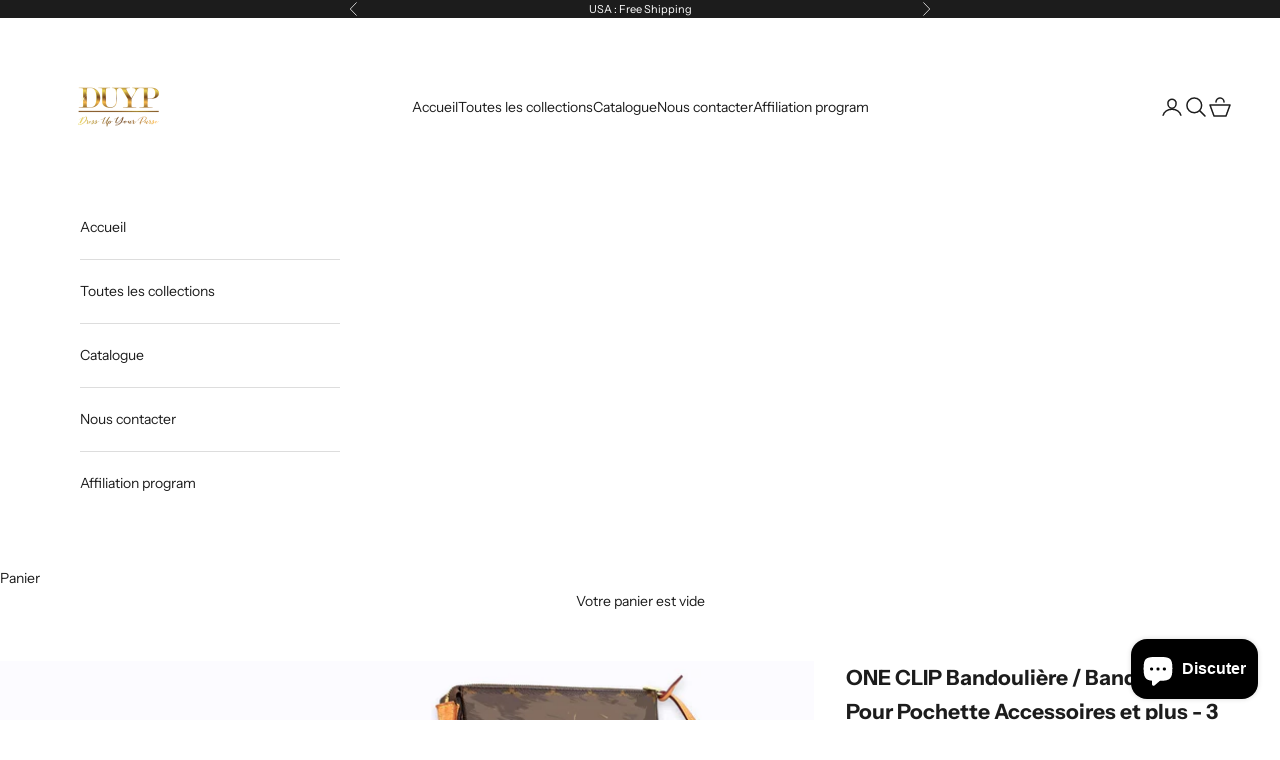

--- FILE ---
content_type: text/html; charset=utf-8
request_url: https://dressupyourpurse.com/fr/products/bandouliere-pour-pochette-accessoires-et-plus-3-couleurs
body_size: 71957
content:
<!doctype html>

<html lang="fr" dir="ltr">
  <head>
<script async crossorigin fetchpriority="high" src="/cdn/shopifycloud/importmap-polyfill/es-modules-shim.2.4.0.js"></script>
<script src="https://sapi.negate.io/script/E3h0qItDX0gtgrvJZNoG9w==?shop=dressupyourpurse.myshopify.com"></script><!-- SEOAnt Speed Up Script --><script>
const AllowUrlArray_SEOAnt = ['cdn.nfcube.com', 'cdnv2.mycustomizer.com'];
const ForbidUrlArray_SEOAnt = [];
window.WhiteUrlArray_SEOAnt = AllowUrlArray_SEOAnt.map(src => new RegExp(src, 'i'));
window.BlackUrlArray_SEOAnt = ForbidUrlArray_SEOAnt.map(src => new RegExp(src, 'i'));
</script>
<script>
// Limit output
class AllowJsPlugin{constructor(e){const attrArr=["default","defer","async"];this.listener=this.handleListener.bind(this,e),this.jsArr=[],this.attribute=attrArr.reduce(((e,t)=>({...e,[t]:[]})),{});const t=this;e.forEach((e=>window.addEventListener(e,t.listener,{passive:!0})))}handleListener(e){const t=this;return e.forEach((e=>window.removeEventListener(e,t.listener))),"complete"===document.readyState?this.handleDOM():document.addEventListener("readystatechange",(e=>{if("complete"===e.target.readyState)return setTimeout(t.handleDOM.bind(t),1)}))}async handleDOM(){this.pauseEvent(),this.pauseJQuery(),this.getScripts(),this.beforeScripts();for(const e of Object.keys(this.attribute))await this.changeScripts(this.attribute[e]);for(const e of["DOMContentLoaded","readystatechange"])await this.requestRedraw(),document.dispatchEvent(new Event("allowJS-"+e));document.lightJSonreadystatechange&&document.lightJSonreadystatechange();for(const e of["DOMContentLoaded","load"])await this.requestRedraw(),window.dispatchEvent(new Event("allowJS-"+e));await this.requestRedraw(),window.lightJSonload&&window.lightJSonload(),await this.requestRedraw(),this.jsArr.forEach((e=>e(window).trigger("allowJS-jquery-load"))),window.dispatchEvent(new Event("allowJS-pageshow")),await this.requestRedraw(),window.lightJSonpageshow&&window.lightJSonpageshow()}async requestRedraw(){return new Promise((e=>requestAnimationFrame(e)))}getScripts(){document.querySelectorAll("script[type=AllowJs]").forEach((e=>{e.hasAttribute("src")?e.hasAttribute("async")&&e.async?this.attribute.async.push(e):e.hasAttribute("defer")&&e.defer?this.attribute.defer.push(e):this.attribute.default.push(e):this.attribute.default.push(e)}))}beforeScripts(){const e=this,t=Object.keys(this.attribute).reduce(((t,n)=>[...t,...e.attribute[n]]),[]),n=document.createDocumentFragment();t.forEach((e=>{const t=e.getAttribute("src");if(!t)return;const s=document.createElement("link");s.href=t,s.rel="preload",s.as="script",n.appendChild(s)})),document.head.appendChild(n)}async changeScripts(e){let t;for(;t=e.shift();)await this.requestRedraw(),new Promise((e=>{const n=document.createElement("script");[...t.attributes].forEach((e=>{"type"!==e.nodeName&&n.setAttribute(e.nodeName,e.nodeValue)})),t.hasAttribute("src")?(n.addEventListener("load",e),n.addEventListener("error",e)):(n.text=t.text,e()),t.parentNode.replaceChild(n,t)}))}pauseEvent(){const e={};[{obj:document,name:"DOMContentLoaded"},{obj:window,name:"DOMContentLoaded"},{obj:window,name:"load"},{obj:window,name:"pageshow"},{obj:document,name:"readystatechange"}].map((t=>function(t,n){function s(n){return e[t].list.indexOf(n)>=0?"allowJS-"+n:n}e[t]||(e[t]={list:[n],add:t.addEventListener,remove:t.removeEventListener},t.addEventListener=(...n)=>{n[0]=s(n[0]),e[t].add.apply(t,n)},t.removeEventListener=(...n)=>{n[0]=s(n[0]),e[t].remove.apply(t,n)})}(t.obj,t.name))),[{obj:document,name:"onreadystatechange"},{obj:window,name:"onpageshow"}].map((e=>function(e,t){let n=e[t];Object.defineProperty(e,t,{get:()=>n||function(){},set:s=>{e["allowJS"+t]=n=s}})}(e.obj,e.name)))}pauseJQuery(){const e=this;let t=window.jQuery;Object.defineProperty(window,"jQuery",{get:()=>t,set(n){if(!n||!n.fn||!e.jsArr.includes(n))return void(t=n);n.fn.ready=n.fn.init.prototype.ready=e=>{e.bind(document)(n)};const s=n.fn.on;n.fn.on=n.fn.init.prototype.on=function(...e){if(window!==this[0])return s.apply(this,e),this;const t=e=>e.split(" ").map((e=>"load"===e||0===e.indexOf("load.")?"allowJS-jquery-load":e)).join(" ");return"string"==typeof e[0]||e[0]instanceof String?(e[0]=t(e[0]),s.apply(this,e),this):("object"==typeof e[0]&&Object.keys(e[0]).forEach((n=>{delete Object.assign(e[0],{[t(n)]:e[0][n]})[n]})),s.apply(this,e),this)},e.jsArr.push(n),t=n}})}}new AllowJsPlugin(["keydown","wheel","mouseenter","mousemove","mouseleave","touchstart","touchmove","touchend"]);
</script>
<script>
"use strict";function SEOAnt_toConsumableArray(t){if(Array.isArray(t)){for(var e=0,r=Array(t.length);e<t.length;e++)r[e]=t[e];return r}return Array.from(t)}function _0x960a(t,e){var r=_0x3840();return(_0x960a=function(t,e){return t-=247,r[t]})(t,e)}function _0x3840(){var t=["defineProperties","application/javascript","preventDefault","4990555yeBSbh","addEventListener","set","setAttribute","bind","getAttribute","parentElement","WhiteUrlArray_SEOAnt","listener","toString","toLowerCase","every","touchend","SEOAnt scripts can't be lazy loaded","keydown","touchstart","removeChild","length","58IusxNw","BlackUrlArray_SEOAnt","observe","name","value","documentElement","wheel","warn","whitelist","map","tagName","402345HpbWDN","getOwnPropertyDescriptor","head","type","touchmove","removeEventListener","8160iwggKQ","call","beforescriptexecute","some","string","options","push","appendChild","blacklisted","querySelectorAll","5339295FeRgGa","4OtFDAr","filter","57211uwpiMx","nodeType","createElement","src","13296210cxmbJp",'script[type="',"1744290Faeint","test","forEach","script","blacklist","attributes","get","$&","744DdtCNR"];return(_0x3840=function(){return t})()}var _extends=Object.assign||function(t){for(var e=1;e<arguments.length;e++){var r=arguments[e];for(var n in r)Object.prototype.hasOwnProperty.call(r,n)&&(t[n]=r[n])}return t},_slicedToArray=function(){function t(t,e){var r=[],n=!0,o=!1,i=void 0;try{for(var a,c=t[Symbol.iterator]();!(n=(a=c.next()).done)&&(r.push(a.value),!e||r.length!==e);n=!0);}catch(t){o=!0,i=t}finally{try{!n&&c.return&&c.return()}finally{if(o)throw i}}return r}return function(e,r){if(Array.isArray(e))return e;if(Symbol.iterator in Object(e))return t(e,r);throw new TypeError("Invalid attempt to destructure non-iterable instance")}}(),_typeof="function"==typeof Symbol&&"symbol"==typeof Symbol.iterator?function(t){return typeof t}:function(t){return t&&"function"==typeof Symbol&&t.constructor===Symbol&&t!==Symbol.prototype?"symbol":typeof t};(function(t,e){for(var r=_0x960a,n=t();[];)try{if(531094===parseInt(r(306))/1+-parseInt(r(295))/2*(parseInt(r(312))/3)+-parseInt(r(257))/4*(parseInt(r(277))/5)+-parseInt(r(265))/6+-parseInt(r(259))/7*(-parseInt(r(273))/8)+-parseInt(r(256))/9+parseInt(r(263))/10)break;n.push(n.shift())}catch(t){n.push(n.shift())}})(_0x3840),function(){var t=_0x960a,e="javascript/blocked",r={blacklist:window[t(296)],whitelist:window[t(284)]},n={blacklisted:[]},o=function(n,o){return n&&(!o||o!==e)&&(!r.blacklist||r[t(269)][t(249)](function(e){return e[t(266)](n)}))&&(!r[t(303)]||r.whitelist[t(288)](function(e){return!e[t(266)](n)}))},i=function(e){var n=t,o=e[n(282)](n(262));return r[n(269)]&&r.blacklist[n(288)](function(t){return!t.test(o)})||r[n(303)]&&r.whitelist[n(249)](function(t){return t[n(266)](o)})},a=new MutationObserver(function(r){for(var i=t,a=0;a<r[i(294)];a++)for(var c=r[a].addedNodes,u=0;u<c.length;u++)!function(t){var r=c[t];if(1===r[i(260)]&&"SCRIPT"===r[i(305)]){var a=r[i(262)],u=r[i(309)];if(o(a,u)){n.blacklisted[i(252)]([r,r.type]),r[i(309)]=e;var s=function t(n){var o=i;r[o(282)](o(309))===e&&n[o(276)](),r[o(311)](o(248),t)};r[i(278)](i(248),s),r[i(283)]&&r[i(283)][i(293)](r)}}}(u)});a[t(297)](document[t(300)],{childList:!![],subtree:!![]});var c=/[|\{}()\[\]^$+*?.]/g,u=function(){for(var o=arguments.length,u=Array(o),s=0;s<o;s++)u[s]=arguments[s];var l=t;u[l(294)]<1?(r[l(269)]=[],r[l(303)]=[]):(r.blacklist&&(r[l(269)]=r.blacklist[l(258)](function(t){return u[l(288)](function(e){var r=l;return(void 0===e?"undefined":_typeof(e))===r(250)?!t.test(e):e instanceof RegExp?t.toString()!==e.toString():void 0})})),r[l(303)]&&(r[l(303)]=[].concat(SEOAnt_toConsumableArray(r[l(303)]),SEOAnt_toConsumableArray(u.map(function(t){var e=l;if("string"==typeof t){var n=t.replace(c,e(272)),o=".*"+n+".*";if(r[e(303)][e(288)](function(t){return t[e(286)]()!==o[e(286)]()}))return new RegExp(o)}else if(t instanceof RegExp&&r[e(303)][e(288)](function(r){return r[e(286)]()!==t.toString()}))return t;return null})[l(258)](Boolean)))));for(var f=document[l(255)](l(264)+e+'"]'),p=0;p<f[l(294)];p++){var y=f[p];i(y)&&(n[l(254)][l(252)]([y,l(275)]),y[l(283)][l(293)](y))}var v=0;[].concat(SEOAnt_toConsumableArray(n[l(254)]))[l(267)](function(t,e){var r=_slicedToArray(t,2),o=r[0],a=r[1],c=l;if(i(o)){for(var u=document.createElement("script"),s=0;s<o.attributes.length;s++){var f=o[c(270)][s];f[c(298)]!==c(262)&&f.name!==c(309)&&u.setAttribute(f.name,o.attributes[s][c(299)])}u[c(280)](c(262),o[c(262)]),u.setAttribute("type",a||c(275)),document[c(308)][c(253)](u),n[c(254)].splice(e-v,1),v++}}),r[l(269)]&&r.blacklist.length<1&&a.disconnect()},s=document.createElement,l={src:Object[t(307)](HTMLScriptElement.prototype,t(262)),type:Object[t(307)](HTMLScriptElement.prototype,t(309))};document[t(261)]=function(){for(var r=t,n=arguments.length,i=Array(n),a=0;a<n;a++)i[a]=arguments[a];if(i[0][r(287)]()!==r(268))return s[r(281)](document).apply(void 0,i);var c=s.bind(document).apply(void 0,i);try{Object[r(274)](c,{src:_extends({},l[r(262)],{set:function(t){var n=r;o(t,c[n(309)])&&l.type[n(279)][n(247)](this,e),l[n(262)][n(279)].call(this,t)}}),type:_extends({},l[r(309)],{get:function(){var t=r,n=l[t(309)][t(271)][t(247)](this);return n===e||o(this[t(262)],n)?null:n},set:function(t){var n=r,i=o(c[n(262)],c[n(309)])?e:t;l.type[n(279)][n(247)](this,i)}})}),c.setAttribute=function(t,e){var n=r;t===n(309)||t===n(262)?c[t]=e:HTMLScriptElement.prototype[n(280)][n(247)](c,t,e)}}catch(t){console[r(302)](r(290),t)}return c},[t(291),"mousemove",t(289),t(310),t(292),t(301)][t(304)](function(t){return{type:t,listener:function(){return u()},options:{passive:!![]}}}).forEach(function(e){var r=t;document[r(278)](e[r(309)],e[r(285)],e[r(251)])})}();
</script>
<!-- /SEOAnt Speed Up Script -->
    <meta charset="utf-8">
    <meta name="viewport" content="width=device-width, initial-scale=1.0, height=device-height, minimum-scale=1.0, maximum-scale=5.0">

    <title>ONE CLIP Shoulder / Crossbody strap For Pochette Accessoires and more</title><meta name="description" content="  Available in a choice of three stunning colors to match any purse design, our gorgeous shoulder and crossbody straps for pochette accessories could - dressupyourpurse"><link rel="canonical" href="https://dressupyourpurse.com/fr/products/bandouliere-pour-pochette-accessoires-et-plus-3-couleurs"><link rel="preconnect" href="https://fonts.shopifycdn.com" crossorigin><link rel="preload" href="//dressupyourpurse.com/cdn/fonts/instrument_sans/instrumentsans_n4.db86542ae5e1596dbdb28c279ae6c2086c4c5bfa.woff2" as="font" type="font/woff2" crossorigin><link rel="preload" href="//dressupyourpurse.com/cdn/fonts/instrument_sans/instrumentsans_n4.db86542ae5e1596dbdb28c279ae6c2086c4c5bfa.woff2" as="font" type="font/woff2" crossorigin><meta property="og:type" content="product">
  <meta property="og:title" content="ONE CLIP Bandoulière / Bandoulière Pour Pochette Accessoires et plus - 3 couleurs">
  <meta property="product:price:amount" content="35.00">
  <meta property="product:price:currency" content="USD"><meta property="og:image" content="http://dressupyourpurse.com/cdn/shop/files/azsqzedUntitled-2_3214107a-fcb7-42ae-bce5-8bb75a32dba0.jpg?v=1758871094&width=2048">
  <meta property="og:image:secure_url" content="https://dressupyourpurse.com/cdn/shop/files/azsqzedUntitled-2_3214107a-fcb7-42ae-bce5-8bb75a32dba0.jpg?v=1758871094&width=2048">
  <meta property="og:image:width" content="2500">
  <meta property="og:image:height" content="2250"><meta property="og:description" content="  Available in a choice of three stunning colors to match any purse design, our gorgeous shoulder and crossbody straps for pochette accessories could - dressupyourpurse"><meta property="og:url" content="https://dressupyourpurse.com/fr/products/bandouliere-pour-pochette-accessoires-et-plus-3-couleurs">
<meta property="og:site_name" content="dressupyourpurse"><meta name="twitter:card" content="summary"><meta name="twitter:title" content="ONE CLIP Bandoulière / Bandoulière Pour Pochette Accessoires et plus - 3 couleurs">
  <meta name="twitter:description" content="Disponibles dans un choix de trois superbes couleurs pour s&#39;agencer à n&#39;importe quel modèle de sac à main, nos magnifiques bandoulières et bandoulières pour accessoires de pochette pourraient être le complément parfait à votre sac à main. Il s&#39;agit notamment de notre bracelet en cuir naturel, de couleur très claire, assorti à des sacs neufs et qui se patine avec le temps ; notre patine miel aux bords bordeaux ou clairs, qui s&#39;assombrissent avec le temps et sont excellentes pour les sacs à main patinés, et notre café marron foncé facile à associer aux créations Damier Ebène. Chaque bracelet est fabriqué avec amour à partir de cuir de vache véritable de la plus haute qualité et est doté d&#39;un superbe fermoir doré pour une petite touche de luxe. De plus, disponible dans un choix de différentes longueurs entre 104 cm/41 pouces"><meta name="twitter:image" content="https://dressupyourpurse.com/cdn/shop/files/azsqzedUntitled-2_3214107a-fcb7-42ae-bce5-8bb75a32dba0.jpg?crop=center&height=1200&v=1758871094&width=1200">
  <meta name="twitter:image:alt" content="ONE CLIP Shoulder / Crossbody strap For Pochette Accessoires and more - 3 colors dressupyourpurse"><script type="application/ld+json">{"@context":"http:\/\/schema.org\/","@id":"\/fr\/products\/bandouliere-pour-pochette-accessoires-et-plus-3-couleurs#product","@type":"ProductGroup","brand":{"@type":"Brand","name":"dressupyourpurse"},"category":"Bag Leather Straps","description":"\nDisponibles dans un choix de trois superbes couleurs pour s'agencer à n'importe quel modèle de sac à main, nos magnifiques bandoulières et bandoulières pour accessoires de pochette pourraient être le complément parfait à votre sac à main. \nIl s'agit notamment de notre bracelet en cuir naturel, de couleur très claire, assorti à des sacs neufs et qui se patine avec le temps ; notre patine miel aux bords bordeaux ou clairs, qui s'assombrissent avec le temps et sont excellentes pour les sacs à main patinés, et notre café marron foncé facile à associer aux créations Damier Ebène.\nChaque bracelet est fabriqué avec amour à partir de cuir de vache véritable de la plus haute qualité et est doté d'un superbe fermoir doré pour une petite touche de luxe. \nDe plus, disponible dans un choix de différentes longueurs entre 104 cm\/41 pouces (très petit), 120 cm\/47 pouces (moyen) et 140 cm\/55 pouces (très grand), il existe un bracelet en cuir pour chaque sac! \nCes magnifiques modèles de sangles pour accessoires de pochette sont exceptionnellement polyvalents et idéaux pour toute application, qu'il s'agisse d'un porté croisé, d'un sac à bandoulière, et plus encore. Peut être utilisé avec vos accessoires de mini pochette préférés, Eva, Milla et d'autres petits sacs à main. \nlargeur : 10mm - 3\/8\" La longueur totale inclut le clip à l'extrémité.\n \nGuide des tailles\n\nPour vous assurer d'obtenir la taille de sangle adaptée à votre sac, veuillez vous référer au guide des tailles suivant : * Très petit : (39 pouces ou 100 cm) Convient aux personnes mesurant jusqu'à 5'2\" (157 cm). en hauteur. * Petit : (43 pouces ou 110 cm) Convient aux personnes mesurant entre 5'2\" (157 cm) et 5'4\" (163 cm) de hauteur. * Moyen : (47 pouces ou 120 cm) Convient aux personnes mesurant entre 5'4\" (163 cm) et 5'6\" (168 cm). * Grand : (51 pouces ou 130 cm) Convient aux personnes mesurant entre 5'6\" (168 cm). cm) et 5'8\" (173 cm) de hauteur. Mais. * Extra Large : (55 pouces ou 140 cm) Convient aux personnes mesurant plus de 5'8\" (173 cm) de hauteur. Tandis que ces Les tailles sont recommandées, votre morphologie peut influencer la longueur de sangle idéale pour votre sac. Par conséquent, il est conseillé d'utiliser un ruban à mesurer pour déterminer avec précision la longueur dont vous avez besoin. ","hasVariant":[{"@id":"\/fr\/products\/bandouliere-pour-pochette-accessoires-et-plus-3-couleurs?variant=39494752763983#variant","@type":"Product","image":"https:\/\/dressupyourpurse.com\/cdn\/shop\/files\/DSC_4529.jpg?v=1758871088\u0026width=1920","name":"ONE CLIP Bandoulière \/ Bandoulière Pour Pochette Accessoires et plus - 3 couleurs - Natural Vachetta \/ 104cm \/ 41\" (XS size)","offers":{"@id":"\/fr\/products\/bandouliere-pour-pochette-accessoires-et-plus-3-couleurs?variant=39494752763983#offer","@type":"Offer","availability":"http:\/\/schema.org\/OutOfStock","price":"35.00","priceCurrency":"USD","url":"https:\/\/dressupyourpurse.com\/fr\/products\/bandouliere-pour-pochette-accessoires-et-plus-3-couleurs?variant=39494752763983"},"sku":"FV PR 104"},{"@id":"\/fr\/products\/bandouliere-pour-pochette-accessoires-et-plus-3-couleurs?variant=39494752796751#variant","@type":"Product","image":"https:\/\/dressupyourpurse.com\/cdn\/shop\/files\/DSC_4529.jpg?v=1758871088\u0026width=1920","name":"ONE CLIP Bandoulière \/ Bandoulière Pour Pochette Accessoires et plus - 3 couleurs - Natural Vachetta \/ 120cm \/ 47\" (medium size)","offers":{"@id":"\/fr\/products\/bandouliere-pour-pochette-accessoires-et-plus-3-couleurs?variant=39494752796751#offer","@type":"Offer","availability":"http:\/\/schema.org\/OutOfStock","price":"35.00","priceCurrency":"USD","url":"https:\/\/dressupyourpurse.com\/fr\/products\/bandouliere-pour-pochette-accessoires-et-plus-3-couleurs?variant=39494752796751"},"sku":"FV pr 120"},{"@id":"\/fr\/products\/bandouliere-pour-pochette-accessoires-et-plus-3-couleurs?variant=39640717590607#variant","@type":"Product","image":"https:\/\/dressupyourpurse.com\/cdn\/shop\/files\/DSC_4529.jpg?v=1758871088\u0026width=1920","name":"ONE CLIP Bandoulière \/ Bandoulière Pour Pochette Accessoires et plus - 3 couleurs - Natural Vachetta \/ 140cm \/ 55\" (XL size)","offers":{"@id":"\/fr\/products\/bandouliere-pour-pochette-accessoires-et-plus-3-couleurs?variant=39640717590607#offer","@type":"Offer","availability":"http:\/\/schema.org\/InStock","price":"35.00","priceCurrency":"USD","url":"https:\/\/dressupyourpurse.com\/fr\/products\/bandouliere-pour-pochette-accessoires-et-plus-3-couleurs?variant=39640717590607"},"sku":"FV PR 140"},{"@id":"\/fr\/products\/bandouliere-pour-pochette-accessoires-et-plus-3-couleurs?variant=39494752829519#variant","@type":"Product","image":"https:\/\/dressupyourpurse.com\/cdn\/shop\/files\/DSC_5581.jpg?v=1758871091\u0026width=1920","name":"ONE CLIP Bandoulière \/ Bandoulière Pour Pochette Accessoires et plus - 3 couleurs - Dark Brown \/ 104cm \/ 41\" (XS size)","offers":{"@id":"\/fr\/products\/bandouliere-pour-pochette-accessoires-et-plus-3-couleurs?variant=39494752829519#offer","@type":"Offer","availability":"http:\/\/schema.org\/InStock","price":"35.00","priceCurrency":"USD","url":"https:\/\/dressupyourpurse.com\/fr\/products\/bandouliere-pour-pochette-accessoires-et-plus-3-couleurs?variant=39494752829519"},"sku":"FV de 104"},{"@id":"\/fr\/products\/bandouliere-pour-pochette-accessoires-et-plus-3-couleurs?variant=39494752862287#variant","@type":"Product","image":"https:\/\/dressupyourpurse.com\/cdn\/shop\/files\/DSC_5581.jpg?v=1758871091\u0026width=1920","name":"ONE CLIP Bandoulière \/ Bandoulière Pour Pochette Accessoires et plus - 3 couleurs - Dark Brown \/ 120cm \/ 47\" (medium size)","offers":{"@id":"\/fr\/products\/bandouliere-pour-pochette-accessoires-et-plus-3-couleurs?variant=39494752862287#offer","@type":"Offer","availability":"http:\/\/schema.org\/InStock","price":"35.00","priceCurrency":"USD","url":"https:\/\/dressupyourpurse.com\/fr\/products\/bandouliere-pour-pochette-accessoires-et-plus-3-couleurs?variant=39494752862287"},"sku":"FV de 120"},{"@id":"\/fr\/products\/bandouliere-pour-pochette-accessoires-et-plus-3-couleurs?variant=39640718278735#variant","@type":"Product","image":"https:\/\/dressupyourpurse.com\/cdn\/shop\/files\/DSC_5581.jpg?v=1758871091\u0026width=1920","name":"ONE CLIP Bandoulière \/ Bandoulière Pour Pochette Accessoires et plus - 3 couleurs - Dark Brown \/ 140cm \/ 55\" (XL size)","offers":{"@id":"\/fr\/products\/bandouliere-pour-pochette-accessoires-et-plus-3-couleurs?variant=39640718278735#offer","@type":"Offer","availability":"http:\/\/schema.org\/InStock","price":"35.00","priceCurrency":"USD","url":"https:\/\/dressupyourpurse.com\/fr\/products\/bandouliere-pour-pochette-accessoires-et-plus-3-couleurs?variant=39640718278735"},"sku":"FV DE 140"},{"@id":"\/fr\/products\/bandouliere-pour-pochette-accessoires-et-plus-3-couleurs?variant=39494752895055#variant","@type":"Product","image":"https:\/\/dressupyourpurse.com\/cdn\/shop\/files\/DSC_4533.jpg?v=1758871090\u0026width=1920","name":"ONE CLIP Bandoulière \/ Bandoulière Pour Pochette Accessoires et plus - 3 couleurs - Honey Burgundy \/ 104cm \/ 41\" (XS size)","offers":{"@id":"\/fr\/products\/bandouliere-pour-pochette-accessoires-et-plus-3-couleurs?variant=39494752895055#offer","@type":"Offer","availability":"http:\/\/schema.org\/OutOfStock","price":"35.00","priceCurrency":"USD","url":"https:\/\/dressupyourpurse.com\/fr\/products\/bandouliere-pour-pochette-accessoires-et-plus-3-couleurs?variant=39494752895055"},"sku":"FV hr 104"},{"@id":"\/fr\/products\/bandouliere-pour-pochette-accessoires-et-plus-3-couleurs?variant=39494752927823#variant","@type":"Product","image":"https:\/\/dressupyourpurse.com\/cdn\/shop\/files\/DSC_4533.jpg?v=1758871090\u0026width=1920","name":"ONE CLIP Bandoulière \/ Bandoulière Pour Pochette Accessoires et plus - 3 couleurs - Honey Burgundy \/ 120cm \/ 47\" (medium size)","offers":{"@id":"\/fr\/products\/bandouliere-pour-pochette-accessoires-et-plus-3-couleurs?variant=39494752927823#offer","@type":"Offer","availability":"http:\/\/schema.org\/OutOfStock","price":"35.00","priceCurrency":"USD","url":"https:\/\/dressupyourpurse.com\/fr\/products\/bandouliere-pour-pochette-accessoires-et-plus-3-couleurs?variant=39494752927823"},"sku":"FV HR 120"},{"@id":"\/fr\/products\/bandouliere-pour-pochette-accessoires-et-plus-3-couleurs?variant=39640719491151#variant","@type":"Product","image":"https:\/\/dressupyourpurse.com\/cdn\/shop\/files\/DSC_4533.jpg?v=1758871090\u0026width=1920","name":"ONE CLIP Bandoulière \/ Bandoulière Pour Pochette Accessoires et plus - 3 couleurs - Honey Burgundy \/ 140cm \/ 55\" (XL size)","offers":{"@id":"\/fr\/products\/bandouliere-pour-pochette-accessoires-et-plus-3-couleurs?variant=39640719491151#offer","@type":"Offer","availability":"http:\/\/schema.org\/InStock","price":"35.00","priceCurrency":"USD","url":"https:\/\/dressupyourpurse.com\/fr\/products\/bandouliere-pour-pochette-accessoires-et-plus-3-couleurs?variant=39640719491151"},"sku":"FV HR 140"},{"@id":"\/fr\/products\/bandouliere-pour-pochette-accessoires-et-plus-3-couleurs?variant=44672601456892#variant","@type":"Product","image":"https:\/\/dressupyourpurse.com\/cdn\/shop\/files\/DSC_4537.jpg?v=1758871090\u0026width=1920","name":"ONE CLIP Bandoulière \/ Bandoulière Pour Pochette Accessoires et plus - 3 couleurs - Honey clear \/ 104cm \/ 41\" (XS size)","offers":{"@id":"\/fr\/products\/bandouliere-pour-pochette-accessoires-et-plus-3-couleurs?variant=44672601456892#offer","@type":"Offer","availability":"http:\/\/schema.org\/OutOfStock","price":"35.00","priceCurrency":"USD","url":"https:\/\/dressupyourpurse.com\/fr\/products\/bandouliere-pour-pochette-accessoires-et-plus-3-couleurs?variant=44672601456892"},"sku":"NFV HCL 105"},{"@id":"\/fr\/products\/bandouliere-pour-pochette-accessoires-et-plus-3-couleurs?variant=44672601489660#variant","@type":"Product","image":"https:\/\/dressupyourpurse.com\/cdn\/shop\/files\/DSC_4537.jpg?v=1758871090\u0026width=1920","name":"ONE CLIP Bandoulière \/ Bandoulière Pour Pochette Accessoires et plus - 3 couleurs - Honey clear \/ 120cm \/ 47\" (medium size)","offers":{"@id":"\/fr\/products\/bandouliere-pour-pochette-accessoires-et-plus-3-couleurs?variant=44672601489660#offer","@type":"Offer","availability":"http:\/\/schema.org\/OutOfStock","price":"35.00","priceCurrency":"USD","url":"https:\/\/dressupyourpurse.com\/fr\/products\/bandouliere-pour-pochette-accessoires-et-plus-3-couleurs?variant=44672601489660"},"sku":"NFV HCL 120"},{"@id":"\/fr\/products\/bandouliere-pour-pochette-accessoires-et-plus-3-couleurs?variant=44672601522428#variant","@type":"Product","image":"https:\/\/dressupyourpurse.com\/cdn\/shop\/files\/DSC_4537.jpg?v=1758871090\u0026width=1920","name":"ONE CLIP Bandoulière \/ Bandoulière Pour Pochette Accessoires et plus - 3 couleurs - Honey clear \/ 140cm \/ 55\" (XL size)","offers":{"@id":"\/fr\/products\/bandouliere-pour-pochette-accessoires-et-plus-3-couleurs?variant=44672601522428#offer","@type":"Offer","availability":"http:\/\/schema.org\/OutOfStock","price":"35.00","priceCurrency":"USD","url":"https:\/\/dressupyourpurse.com\/fr\/products\/bandouliere-pour-pochette-accessoires-et-plus-3-couleurs?variant=44672601522428"},"sku":"NFV HCL 140"}],"name":"ONE CLIP Bandoulière \/ Bandoulière Pour Pochette Accessoires et plus - 3 couleurs","productGroupID":"6592970850383","url":"https:\/\/dressupyourpurse.com\/fr\/products\/bandouliere-pour-pochette-accessoires-et-plus-3-couleurs"}</script><script type="application/ld+json">
  {
    "@context": "https://schema.org",
    "@type": "BreadcrumbList",
    "itemListElement": [{
        "@type": "ListItem",
        "position": 1,
        "name": "Accueil",
        "item": "https://dressupyourpurse.com"
      },{
            "@type": "ListItem",
            "position": 2,
            "name": "ONE CLIP Bandoulière \/ Bandoulière Pour Pochette Accessoires et plus - 3 couleurs",
            "item": "https://dressupyourpurse.com/fr/products/bandouliere-pour-pochette-accessoires-et-plus-3-couleurs"
          }]
  }
</script><style>/* Typography (heading) */
  @font-face {
  font-family: "Instrument Sans";
  font-weight: 400;
  font-style: normal;
  font-display: fallback;
  src: url("//dressupyourpurse.com/cdn/fonts/instrument_sans/instrumentsans_n4.db86542ae5e1596dbdb28c279ae6c2086c4c5bfa.woff2") format("woff2"),
       url("//dressupyourpurse.com/cdn/fonts/instrument_sans/instrumentsans_n4.510f1b081e58d08c30978f465518799851ef6d8b.woff") format("woff");
}

@font-face {
  font-family: "Instrument Sans";
  font-weight: 400;
  font-style: italic;
  font-display: fallback;
  src: url("//dressupyourpurse.com/cdn/fonts/instrument_sans/instrumentsans_i4.028d3c3cd8d085648c808ceb20cd2fd1eb3560e5.woff2") format("woff2"),
       url("//dressupyourpurse.com/cdn/fonts/instrument_sans/instrumentsans_i4.7e90d82df8dee29a99237cd19cc529d2206706a2.woff") format("woff");
}

/* Typography (body) */
  @font-face {
  font-family: "Instrument Sans";
  font-weight: 400;
  font-style: normal;
  font-display: fallback;
  src: url("//dressupyourpurse.com/cdn/fonts/instrument_sans/instrumentsans_n4.db86542ae5e1596dbdb28c279ae6c2086c4c5bfa.woff2") format("woff2"),
       url("//dressupyourpurse.com/cdn/fonts/instrument_sans/instrumentsans_n4.510f1b081e58d08c30978f465518799851ef6d8b.woff") format("woff");
}

@font-face {
  font-family: "Instrument Sans";
  font-weight: 400;
  font-style: italic;
  font-display: fallback;
  src: url("//dressupyourpurse.com/cdn/fonts/instrument_sans/instrumentsans_i4.028d3c3cd8d085648c808ceb20cd2fd1eb3560e5.woff2") format("woff2"),
       url("//dressupyourpurse.com/cdn/fonts/instrument_sans/instrumentsans_i4.7e90d82df8dee29a99237cd19cc529d2206706a2.woff") format("woff");
}

@font-face {
  font-family: "Instrument Sans";
  font-weight: 700;
  font-style: normal;
  font-display: fallback;
  src: url("//dressupyourpurse.com/cdn/fonts/instrument_sans/instrumentsans_n7.e4ad9032e203f9a0977786c356573ced65a7419a.woff2") format("woff2"),
       url("//dressupyourpurse.com/cdn/fonts/instrument_sans/instrumentsans_n7.b9e40f166fb7639074ba34738101a9d2990bb41a.woff") format("woff");
}

@font-face {
  font-family: "Instrument Sans";
  font-weight: 700;
  font-style: italic;
  font-display: fallback;
  src: url("//dressupyourpurse.com/cdn/fonts/instrument_sans/instrumentsans_i7.d6063bb5d8f9cbf96eace9e8801697c54f363c6a.woff2") format("woff2"),
       url("//dressupyourpurse.com/cdn/fonts/instrument_sans/instrumentsans_i7.ce33afe63f8198a3ac4261b826b560103542cd36.woff") format("woff");
}

:root {
    /* Container */
    --container-max-width: 100%;
    --container-xxs-max-width: 27.5rem; /* 440px */
    --container-xs-max-width: 42.5rem; /* 680px */
    --container-sm-max-width: 61.25rem; /* 980px */
    --container-md-max-width: 71.875rem; /* 1150px */
    --container-lg-max-width: 78.75rem; /* 1260px */
    --container-xl-max-width: 85rem; /* 1360px */
    --container-gutter: 1.25rem;

    --section-vertical-spacing: 4rem;
    --section-vertical-spacing-tight:2.5rem;

    --section-stack-gap:2.5rem;
    --section-stack-gap-tight:2.25rem;

    /* Form settings */
    --form-gap: 1.25rem; /* Gap between fieldset and submit button */
    --fieldset-gap: 1rem; /* Gap between each form input within a fieldset */
    --form-control-gap: 0.625rem; /* Gap between input and label (ignored for floating label) */
    --checkbox-control-gap: 0.75rem; /* Horizontal gap between checkbox and its associated label */
    --input-padding-block: 0.65rem; /* Vertical padding for input, textarea and native select */
    --input-padding-inline: 0.8rem; /* Horizontal padding for input, textarea and native select */
    --checkbox-size: 0.875rem; /* Size (width and height) for checkbox */

    /* Other sizes */
    --sticky-area-height: calc(var(--announcement-bar-is-sticky, 0) * var(--announcement-bar-height, 0px) + var(--header-is-sticky, 0) * var(--header-is-visible, 1) * var(--header-height, 0px));

    /* RTL support */
    --transform-logical-flip: 1;
    --transform-origin-start: left;
    --transform-origin-end: right;

    /**
     * ---------------------------------------------------------------------
     * TYPOGRAPHY
     * ---------------------------------------------------------------------
     */

    /* Font properties */
    --heading-font-family: "Instrument Sans", sans-serif;
    --heading-font-weight: 400;
    --heading-font-style: normal;
    --heading-text-transform: uppercase;
    --heading-letter-spacing: 0.18em;
    --text-font-family: "Instrument Sans", sans-serif;
    --text-font-weight: 400;
    --text-font-style: normal;
    --text-letter-spacing: 0.0em;
    --button-font: var(--text-font-style) var(--text-font-weight) var(--text-sm) / 1.65 var(--text-font-family);
    --button-text-transform: uppercase;
    --button-letter-spacing: 0.18em;

    /* Font sizes */--text-heading-size-factor: 1;
    --text-h1: max(0.6875rem, clamp(1.375rem, 1.146341463414634rem + 0.975609756097561vw, 2rem) * var(--text-heading-size-factor));
    --text-h2: max(0.6875rem, clamp(1.25rem, 1.0670731707317074rem + 0.7804878048780488vw, 1.75rem) * var(--text-heading-size-factor));
    --text-h3: max(0.6875rem, clamp(1.125rem, 1.0335365853658536rem + 0.3902439024390244vw, 1.375rem) * var(--text-heading-size-factor));
    --text-h4: max(0.6875rem, clamp(1rem, 0.9542682926829268rem + 0.1951219512195122vw, 1.125rem) * var(--text-heading-size-factor));
    --text-h5: calc(0.875rem * var(--text-heading-size-factor));
    --text-h6: calc(0.75rem * var(--text-heading-size-factor));

    --text-xs: 0.75rem;
    --text-sm: 0.8125rem;
    --text-base: 0.875rem;
    --text-lg: 1.0rem;
    --text-xl: 1.125rem;

    /* Rounded variables (used for border radius) */
    --rounded-full: 9999px;
    --button-border-radius: 0.0rem;
    --input-border-radius: 0.0rem;

    /* Box shadow */
    --shadow-sm: 0 2px 8px rgb(0 0 0 / 0.05);
    --shadow: 0 5px 15px rgb(0 0 0 / 0.05);
    --shadow-md: 0 5px 30px rgb(0 0 0 / 0.05);
    --shadow-block: px px px rgb(var(--text-primary) / 0.0);

    /**
     * ---------------------------------------------------------------------
     * OTHER
     * ---------------------------------------------------------------------
     */

    --checkmark-svg-url: url(//dressupyourpurse.com/cdn/shop/t/16/assets/checkmark.svg?v=77552481021870063511758890389);
    --cursor-zoom-in-svg-url: url(//dressupyourpurse.com/cdn/shop/t/16/assets/cursor-zoom-in.svg?v=112480252220988712521758890389);
  }

  [dir="rtl"]:root {
    /* RTL support */
    --transform-logical-flip: -1;
    --transform-origin-start: right;
    --transform-origin-end: left;
  }

  @media screen and (min-width: 700px) {
    :root {
      /* Typography (font size) */
      --text-xs: 0.75rem;
      --text-sm: 0.8125rem;
      --text-base: 0.875rem;
      --text-lg: 1.0rem;
      --text-xl: 1.25rem;

      /* Spacing settings */
      --container-gutter: 2rem;
    }
  }

  @media screen and (min-width: 1000px) {
    :root {
      /* Spacing settings */
      --container-gutter: 3rem;

      --section-vertical-spacing: 7rem;
      --section-vertical-spacing-tight: 4rem;

      --section-stack-gap:4rem;
      --section-stack-gap-tight:4rem;
    }
  }:root {/* Overlay used for modal */
    --page-overlay: 0 0 0 / 0.4;

    /* We use the first scheme background as default */
    --page-background: ;

    /* Product colors */
    --on-sale-text: 227 44 43;
    --on-sale-badge-background: 227 44 43;
    --on-sale-badge-text: 255 255 255;
    --sold-out-badge-background: 239 239 239;
    --sold-out-badge-text: 0 0 0 / 0.65;
    --custom-badge-background: 28 28 28;
    --custom-badge-text: 255 255 255;
    --star-color: 28 28 28;

    /* Status colors */
    --success-background: 212 227 203;
    --success-text: 48 122 7;
    --warning-background: 253 241 224;
    --warning-text: 237 138 0;
    --error-background: 243 204 204;
    --error-text: 203 43 43;
  }.color-scheme--scheme-1 {
      /* Color settings */--accent: 28 28 28;
      --text-color: 28 28 28;
      --background: 255 255 255 / 1.0;
      --background-without-opacity: 255 255 255;
      --background-gradient: ;--border-color: 221 221 221;/* Button colors */
      --button-background: 28 28 28;
      --button-text-color: 255 255 255;

      /* Circled buttons */
      --circle-button-background: 255 255 255;
      --circle-button-text-color: 28 28 28;
    }.shopify-section:has(.section-spacing.color-scheme--bg-54922f2e920ba8346f6dc0fba343d673) + .shopify-section:has(.section-spacing.color-scheme--bg-54922f2e920ba8346f6dc0fba343d673:not(.bordered-section)) .section-spacing {
      padding-block-start: 0;
    }.color-scheme--scheme-2 {
      /* Color settings */--accent: 28 28 28;
      --text-color: 28 28 28;
      --background: 255 255 255 / 1.0;
      --background-without-opacity: 255 255 255;
      --background-gradient: ;--border-color: 221 221 221;/* Button colors */
      --button-background: 28 28 28;
      --button-text-color: 255 255 255;

      /* Circled buttons */
      --circle-button-background: 255 255 255;
      --circle-button-text-color: 28 28 28;
    }.shopify-section:has(.section-spacing.color-scheme--bg-54922f2e920ba8346f6dc0fba343d673) + .shopify-section:has(.section-spacing.color-scheme--bg-54922f2e920ba8346f6dc0fba343d673:not(.bordered-section)) .section-spacing {
      padding-block-start: 0;
    }.color-scheme--scheme-3 {
      /* Color settings */--accent: 255 255 255;
      --text-color: 255 255 255;
      --background: 28 28 28 / 1.0;
      --background-without-opacity: 28 28 28;
      --background-gradient: ;--border-color: 62 62 62;/* Button colors */
      --button-background: 255 255 255;
      --button-text-color: 28 28 28;

      /* Circled buttons */
      --circle-button-background: 255 255 255;
      --circle-button-text-color: 28 28 28;
    }.shopify-section:has(.section-spacing.color-scheme--bg-c1f8cb21047e4797e94d0969dc5d1e44) + .shopify-section:has(.section-spacing.color-scheme--bg-c1f8cb21047e4797e94d0969dc5d1e44:not(.bordered-section)) .section-spacing {
      padding-block-start: 0;
    }.color-scheme--scheme-4 {
      /* Color settings */--accent: 255 255 255;
      --text-color: 255 255 255;
      --background: 0 0 0 / 0.0;
      --background-without-opacity: 0 0 0;
      --background-gradient: ;--border-color: 255 255 255;/* Button colors */
      --button-background: 255 255 255;
      --button-text-color: 28 28 28;

      /* Circled buttons */
      --circle-button-background: 255 255 255;
      --circle-button-text-color: 28 28 28;
    }.shopify-section:has(.section-spacing.color-scheme--bg-3671eee015764974ee0aef1536023e0f) + .shopify-section:has(.section-spacing.color-scheme--bg-3671eee015764974ee0aef1536023e0f:not(.bordered-section)) .section-spacing {
      padding-block-start: 0;
    }.color-scheme--scheme-907549f9-6819-4882-a716-8854a2c30d8e {
      /* Color settings */--accent: 28 28 28;
      --text-color: 28 28 28;
      --background: 255 255 255 / 1.0;
      --background-without-opacity: 255 255 255;
      --background-gradient: ;--border-color: 221 221 221;/* Button colors */
      --button-background: 28 28 28;
      --button-text-color: 255 255 255;

      /* Circled buttons */
      --circle-button-background: 255 255 255;
      --circle-button-text-color: 28 28 28;
    }.shopify-section:has(.section-spacing.color-scheme--bg-54922f2e920ba8346f6dc0fba343d673) + .shopify-section:has(.section-spacing.color-scheme--bg-54922f2e920ba8346f6dc0fba343d673:not(.bordered-section)) .section-spacing {
      padding-block-start: 0;
    }.color-scheme--dialog {
      /* Color settings */--accent: 28 28 28;
      --text-color: 28 28 28;
      --background: 255 255 255 / 1.0;
      --background-without-opacity: 255 255 255;
      --background-gradient: ;--border-color: 221 221 221;/* Button colors */
      --button-background: 28 28 28;
      --button-text-color: 255 255 255;

      /* Circled buttons */
      --circle-button-background: 255 255 255;
      --circle-button-text-color: 28 28 28;
    }
</style><script>
  // This allows to expose several variables to the global scope, to be used in scripts
  window.themeVariables = {
    settings: {
      showPageTransition: null,
      pageType: "product",
      moneyFormat: "\u003cspan class='transcy-money'\u003e${{amount}}\u003c\/span\u003e",
      moneyWithCurrencyFormat: "\u003cspan class='transcy-money'\u003e${{amount}} USD\u003c\/span\u003e",
      currencyCodeEnabled: false,
      cartType: "drawer",
      staggerMenuApparition: true
    },

    strings: {
      addedToCart: "Produit ajouté au panier !",
      closeGallery: "Fermer la galerie",
      zoomGallery: "Zoomer sur l\u0026#39;image",
      errorGallery: "L\u0026#39;image ne peut pas etre chargée",
      shippingEstimatorNoResults: "Nous ne livrons pas à votre adresse.",
      shippingEstimatorOneResult: "Il y a un résultat pour votre adresse :",
      shippingEstimatorMultipleResults: "Il y a plusieurs résultats pour votre adresse :",
      shippingEstimatorError: "Impossible d\u0026#39;estimer les frais de livraison :",
      next: "Suivant",
      previous: "Précédent"
    },

    mediaQueries: {
      'sm': 'screen and (min-width: 700px)',
      'md': 'screen and (min-width: 1000px)',
      'lg': 'screen and (min-width: 1150px)',
      'xl': 'screen and (min-width: 1400px)',
      '2xl': 'screen and (min-width: 1600px)',
      'sm-max': 'screen and (max-width: 699px)',
      'md-max': 'screen and (max-width: 999px)',
      'lg-max': 'screen and (max-width: 1149px)',
      'xl-max': 'screen and (max-width: 1399px)',
      '2xl-max': 'screen and (max-width: 1599px)',
      'motion-safe': '(prefers-reduced-motion: no-preference)',
      'motion-reduce': '(prefers-reduced-motion: reduce)',
      'supports-hover': 'screen and (pointer: fine)',
      'supports-touch': 'screen and (hover: none)'
    }
  };</script><script>
      if (!(HTMLScriptElement.supports && HTMLScriptElement.supports('importmap'))) {
        const importMapPolyfill = document.createElement('script');
        importMapPolyfill.async = true;
        importMapPolyfill.src = "//dressupyourpurse.com/cdn/shop/t/16/assets/es-module-shims.min.js?v=140375185335194536761758890389";

        document.head.appendChild(importMapPolyfill);
      }
    </script>

    <script type="importmap">{
        "imports": {
          "vendor": "//dressupyourpurse.com/cdn/shop/t/16/assets/vendor.min.js?v=97444456987200009421758890389",
          "theme": "//dressupyourpurse.com/cdn/shop/t/16/assets/theme.s.min.js?v=149728508276585493511758890449",
          "photoswipe": "//dressupyourpurse.com/cdn/shop/t/16/assets/photoswipe.min.js?v=13374349288281597431758890389"
        }
      }
    </script>

    <script type="module" src="//dressupyourpurse.com/cdn/shop/t/16/assets/vendor.min.js?v=97444456987200009421758890389"></script>
    <script type="module" src="//dressupyourpurse.com/cdn/shop/t/16/assets/theme.s.min.js?v=149728508276585493511758890449"></script>

    <script>window.performance && window.performance.mark && window.performance.mark('shopify.content_for_header.start');</script><meta name="google-site-verification" content="Hy899VEOuCDqdsCzRIHEDSN-DWE9qmNueKflVyuJyK4">
<meta id="shopify-digital-wallet" name="shopify-digital-wallet" content="/26899677263/digital_wallets/dialog">
<meta name="shopify-checkout-api-token" content="165d1ff34d50ebcf622da5d3e6ae9498">
<meta id="in-context-paypal-metadata" data-shop-id="26899677263" data-venmo-supported="true" data-environment="production" data-locale="fr_FR" data-paypal-v4="true" data-currency="USD">
<link rel="alternate" hreflang="x-default" href="https://dressupyourpurse.com/products/shoulder-crossbody-strap-for-pochette-accessoires-and-more-3-colors">
<link rel="alternate" hreflang="en" href="https://dressupyourpurse.com/products/shoulder-crossbody-strap-for-pochette-accessoires-and-more-3-colors">
<link rel="alternate" hreflang="zh-Hans" href="https://dressupyourpurse.com/zh/products/shoulder-crossbody-strap-for-pochette-accessoires-and-more-3-colors">
<link rel="alternate" hreflang="nl" href="https://dressupyourpurse.com/nl/products/shoulder-crossbody-strap-for-pochette-accessoires-and-more-3-colors">
<link rel="alternate" hreflang="fr" href="https://dressupyourpurse.com/fr/products/bandouliere-pour-pochette-accessoires-et-plus-3-couleurs">
<link rel="alternate" hreflang="de" href="https://dressupyourpurse.com/de/products/shoulder-crossbody-strap-for-pochette-accessoires-and-more-3-colors">
<link rel="alternate" hreflang="ms" href="https://dressupyourpurse.com/ms/products/shoulder-crossbody-strap-for-pochette-accessoires-and-more-3-colors">
<link rel="alternate" hreflang="zh-Hans-CN" href="https://dressupyourpurse.com/zh-cn/products/shoulder-crossbody-strap-for-pochette-accessoires-and-more-3-colors">
<link rel="alternate" hreflang="zh-Hans-AC" href="https://dressupyourpurse.com/zh/products/shoulder-crossbody-strap-for-pochette-accessoires-and-more-3-colors">
<link rel="alternate" hreflang="zh-Hans-AD" href="https://dressupyourpurse.com/zh/products/shoulder-crossbody-strap-for-pochette-accessoires-and-more-3-colors">
<link rel="alternate" hreflang="zh-Hans-AE" href="https://dressupyourpurse.com/zh/products/shoulder-crossbody-strap-for-pochette-accessoires-and-more-3-colors">
<link rel="alternate" hreflang="zh-Hans-AF" href="https://dressupyourpurse.com/zh/products/shoulder-crossbody-strap-for-pochette-accessoires-and-more-3-colors">
<link rel="alternate" hreflang="zh-Hans-AG" href="https://dressupyourpurse.com/zh/products/shoulder-crossbody-strap-for-pochette-accessoires-and-more-3-colors">
<link rel="alternate" hreflang="zh-Hans-AI" href="https://dressupyourpurse.com/zh/products/shoulder-crossbody-strap-for-pochette-accessoires-and-more-3-colors">
<link rel="alternate" hreflang="zh-Hans-AL" href="https://dressupyourpurse.com/zh/products/shoulder-crossbody-strap-for-pochette-accessoires-and-more-3-colors">
<link rel="alternate" hreflang="zh-Hans-AM" href="https://dressupyourpurse.com/zh/products/shoulder-crossbody-strap-for-pochette-accessoires-and-more-3-colors">
<link rel="alternate" hreflang="zh-Hans-AO" href="https://dressupyourpurse.com/zh/products/shoulder-crossbody-strap-for-pochette-accessoires-and-more-3-colors">
<link rel="alternate" hreflang="zh-Hans-AR" href="https://dressupyourpurse.com/zh/products/shoulder-crossbody-strap-for-pochette-accessoires-and-more-3-colors">
<link rel="alternate" hreflang="zh-Hans-AT" href="https://dressupyourpurse.com/zh/products/shoulder-crossbody-strap-for-pochette-accessoires-and-more-3-colors">
<link rel="alternate" hreflang="zh-Hans-AU" href="https://dressupyourpurse.com/zh/products/shoulder-crossbody-strap-for-pochette-accessoires-and-more-3-colors">
<link rel="alternate" hreflang="zh-Hans-AW" href="https://dressupyourpurse.com/zh/products/shoulder-crossbody-strap-for-pochette-accessoires-and-more-3-colors">
<link rel="alternate" hreflang="zh-Hans-AX" href="https://dressupyourpurse.com/zh/products/shoulder-crossbody-strap-for-pochette-accessoires-and-more-3-colors">
<link rel="alternate" hreflang="zh-Hans-AZ" href="https://dressupyourpurse.com/zh/products/shoulder-crossbody-strap-for-pochette-accessoires-and-more-3-colors">
<link rel="alternate" hreflang="zh-Hans-BA" href="https://dressupyourpurse.com/zh/products/shoulder-crossbody-strap-for-pochette-accessoires-and-more-3-colors">
<link rel="alternate" hreflang="zh-Hans-BB" href="https://dressupyourpurse.com/zh/products/shoulder-crossbody-strap-for-pochette-accessoires-and-more-3-colors">
<link rel="alternate" hreflang="zh-Hans-BD" href="https://dressupyourpurse.com/zh/products/shoulder-crossbody-strap-for-pochette-accessoires-and-more-3-colors">
<link rel="alternate" hreflang="zh-Hans-BE" href="https://dressupyourpurse.com/zh/products/shoulder-crossbody-strap-for-pochette-accessoires-and-more-3-colors">
<link rel="alternate" hreflang="zh-Hans-BF" href="https://dressupyourpurse.com/zh/products/shoulder-crossbody-strap-for-pochette-accessoires-and-more-3-colors">
<link rel="alternate" hreflang="zh-Hans-BG" href="https://dressupyourpurse.com/zh/products/shoulder-crossbody-strap-for-pochette-accessoires-and-more-3-colors">
<link rel="alternate" hreflang="zh-Hans-BH" href="https://dressupyourpurse.com/zh/products/shoulder-crossbody-strap-for-pochette-accessoires-and-more-3-colors">
<link rel="alternate" hreflang="zh-Hans-BI" href="https://dressupyourpurse.com/zh/products/shoulder-crossbody-strap-for-pochette-accessoires-and-more-3-colors">
<link rel="alternate" hreflang="zh-Hans-BJ" href="https://dressupyourpurse.com/zh/products/shoulder-crossbody-strap-for-pochette-accessoires-and-more-3-colors">
<link rel="alternate" hreflang="zh-Hans-BL" href="https://dressupyourpurse.com/zh/products/shoulder-crossbody-strap-for-pochette-accessoires-and-more-3-colors">
<link rel="alternate" hreflang="zh-Hans-BM" href="https://dressupyourpurse.com/zh/products/shoulder-crossbody-strap-for-pochette-accessoires-and-more-3-colors">
<link rel="alternate" hreflang="zh-Hans-BN" href="https://dressupyourpurse.com/zh/products/shoulder-crossbody-strap-for-pochette-accessoires-and-more-3-colors">
<link rel="alternate" hreflang="zh-Hans-BO" href="https://dressupyourpurse.com/zh/products/shoulder-crossbody-strap-for-pochette-accessoires-and-more-3-colors">
<link rel="alternate" hreflang="zh-Hans-BQ" href="https://dressupyourpurse.com/zh/products/shoulder-crossbody-strap-for-pochette-accessoires-and-more-3-colors">
<link rel="alternate" hreflang="zh-Hans-BR" href="https://dressupyourpurse.com/zh/products/shoulder-crossbody-strap-for-pochette-accessoires-and-more-3-colors">
<link rel="alternate" hreflang="zh-Hans-BS" href="https://dressupyourpurse.com/zh/products/shoulder-crossbody-strap-for-pochette-accessoires-and-more-3-colors">
<link rel="alternate" hreflang="zh-Hans-BT" href="https://dressupyourpurse.com/zh/products/shoulder-crossbody-strap-for-pochette-accessoires-and-more-3-colors">
<link rel="alternate" hreflang="zh-Hans-BW" href="https://dressupyourpurse.com/zh/products/shoulder-crossbody-strap-for-pochette-accessoires-and-more-3-colors">
<link rel="alternate" hreflang="zh-Hans-BY" href="https://dressupyourpurse.com/zh/products/shoulder-crossbody-strap-for-pochette-accessoires-and-more-3-colors">
<link rel="alternate" hreflang="zh-Hans-BZ" href="https://dressupyourpurse.com/zh/products/shoulder-crossbody-strap-for-pochette-accessoires-and-more-3-colors">
<link rel="alternate" hreflang="zh-Hans-CA" href="https://dressupyourpurse.com/zh/products/shoulder-crossbody-strap-for-pochette-accessoires-and-more-3-colors">
<link rel="alternate" hreflang="zh-Hans-CC" href="https://dressupyourpurse.com/zh/products/shoulder-crossbody-strap-for-pochette-accessoires-and-more-3-colors">
<link rel="alternate" hreflang="zh-Hans-CD" href="https://dressupyourpurse.com/zh/products/shoulder-crossbody-strap-for-pochette-accessoires-and-more-3-colors">
<link rel="alternate" hreflang="zh-Hans-CF" href="https://dressupyourpurse.com/zh/products/shoulder-crossbody-strap-for-pochette-accessoires-and-more-3-colors">
<link rel="alternate" hreflang="zh-Hans-CG" href="https://dressupyourpurse.com/zh/products/shoulder-crossbody-strap-for-pochette-accessoires-and-more-3-colors">
<link rel="alternate" hreflang="zh-Hans-CH" href="https://dressupyourpurse.com/zh/products/shoulder-crossbody-strap-for-pochette-accessoires-and-more-3-colors">
<link rel="alternate" hreflang="zh-Hans-CI" href="https://dressupyourpurse.com/zh/products/shoulder-crossbody-strap-for-pochette-accessoires-and-more-3-colors">
<link rel="alternate" hreflang="zh-Hans-CK" href="https://dressupyourpurse.com/zh/products/shoulder-crossbody-strap-for-pochette-accessoires-and-more-3-colors">
<link rel="alternate" hreflang="zh-Hans-CL" href="https://dressupyourpurse.com/zh/products/shoulder-crossbody-strap-for-pochette-accessoires-and-more-3-colors">
<link rel="alternate" hreflang="zh-Hans-CM" href="https://dressupyourpurse.com/zh/products/shoulder-crossbody-strap-for-pochette-accessoires-and-more-3-colors">
<link rel="alternate" hreflang="zh-Hans-CO" href="https://dressupyourpurse.com/zh/products/shoulder-crossbody-strap-for-pochette-accessoires-and-more-3-colors">
<link rel="alternate" hreflang="zh-Hans-CR" href="https://dressupyourpurse.com/zh/products/shoulder-crossbody-strap-for-pochette-accessoires-and-more-3-colors">
<link rel="alternate" hreflang="zh-Hans-CV" href="https://dressupyourpurse.com/zh/products/shoulder-crossbody-strap-for-pochette-accessoires-and-more-3-colors">
<link rel="alternate" hreflang="zh-Hans-CW" href="https://dressupyourpurse.com/zh/products/shoulder-crossbody-strap-for-pochette-accessoires-and-more-3-colors">
<link rel="alternate" hreflang="zh-Hans-CX" href="https://dressupyourpurse.com/zh/products/shoulder-crossbody-strap-for-pochette-accessoires-and-more-3-colors">
<link rel="alternate" hreflang="zh-Hans-CY" href="https://dressupyourpurse.com/zh/products/shoulder-crossbody-strap-for-pochette-accessoires-and-more-3-colors">
<link rel="alternate" hreflang="zh-Hans-CZ" href="https://dressupyourpurse.com/zh/products/shoulder-crossbody-strap-for-pochette-accessoires-and-more-3-colors">
<link rel="alternate" hreflang="zh-Hans-DE" href="https://dressupyourpurse.com/zh/products/shoulder-crossbody-strap-for-pochette-accessoires-and-more-3-colors">
<link rel="alternate" hreflang="zh-Hans-DJ" href="https://dressupyourpurse.com/zh/products/shoulder-crossbody-strap-for-pochette-accessoires-and-more-3-colors">
<link rel="alternate" hreflang="zh-Hans-DK" href="https://dressupyourpurse.com/zh/products/shoulder-crossbody-strap-for-pochette-accessoires-and-more-3-colors">
<link rel="alternate" hreflang="zh-Hans-DM" href="https://dressupyourpurse.com/zh/products/shoulder-crossbody-strap-for-pochette-accessoires-and-more-3-colors">
<link rel="alternate" hreflang="zh-Hans-DO" href="https://dressupyourpurse.com/zh/products/shoulder-crossbody-strap-for-pochette-accessoires-and-more-3-colors">
<link rel="alternate" hreflang="zh-Hans-DZ" href="https://dressupyourpurse.com/zh/products/shoulder-crossbody-strap-for-pochette-accessoires-and-more-3-colors">
<link rel="alternate" hreflang="zh-Hans-EC" href="https://dressupyourpurse.com/zh/products/shoulder-crossbody-strap-for-pochette-accessoires-and-more-3-colors">
<link rel="alternate" hreflang="zh-Hans-EE" href="https://dressupyourpurse.com/zh/products/shoulder-crossbody-strap-for-pochette-accessoires-and-more-3-colors">
<link rel="alternate" hreflang="zh-Hans-EG" href="https://dressupyourpurse.com/zh/products/shoulder-crossbody-strap-for-pochette-accessoires-and-more-3-colors">
<link rel="alternate" hreflang="zh-Hans-EH" href="https://dressupyourpurse.com/zh/products/shoulder-crossbody-strap-for-pochette-accessoires-and-more-3-colors">
<link rel="alternate" hreflang="zh-Hans-ER" href="https://dressupyourpurse.com/zh/products/shoulder-crossbody-strap-for-pochette-accessoires-and-more-3-colors">
<link rel="alternate" hreflang="zh-Hans-ES" href="https://dressupyourpurse.com/zh/products/shoulder-crossbody-strap-for-pochette-accessoires-and-more-3-colors">
<link rel="alternate" hreflang="zh-Hans-ET" href="https://dressupyourpurse.com/zh/products/shoulder-crossbody-strap-for-pochette-accessoires-and-more-3-colors">
<link rel="alternate" hreflang="zh-Hans-FI" href="https://dressupyourpurse.com/zh/products/shoulder-crossbody-strap-for-pochette-accessoires-and-more-3-colors">
<link rel="alternate" hreflang="zh-Hans-FJ" href="https://dressupyourpurse.com/zh/products/shoulder-crossbody-strap-for-pochette-accessoires-and-more-3-colors">
<link rel="alternate" hreflang="zh-Hans-FK" href="https://dressupyourpurse.com/zh/products/shoulder-crossbody-strap-for-pochette-accessoires-and-more-3-colors">
<link rel="alternate" hreflang="zh-Hans-FO" href="https://dressupyourpurse.com/zh/products/shoulder-crossbody-strap-for-pochette-accessoires-and-more-3-colors">
<link rel="alternate" hreflang="zh-Hans-FR" href="https://dressupyourpurse.com/zh/products/shoulder-crossbody-strap-for-pochette-accessoires-and-more-3-colors">
<link rel="alternate" hreflang="zh-Hans-GA" href="https://dressupyourpurse.com/zh/products/shoulder-crossbody-strap-for-pochette-accessoires-and-more-3-colors">
<link rel="alternate" hreflang="zh-Hans-GB" href="https://dressupyourpurse.com/zh/products/shoulder-crossbody-strap-for-pochette-accessoires-and-more-3-colors">
<link rel="alternate" hreflang="zh-Hans-GD" href="https://dressupyourpurse.com/zh/products/shoulder-crossbody-strap-for-pochette-accessoires-and-more-3-colors">
<link rel="alternate" hreflang="zh-Hans-GE" href="https://dressupyourpurse.com/zh/products/shoulder-crossbody-strap-for-pochette-accessoires-and-more-3-colors">
<link rel="alternate" hreflang="zh-Hans-GF" href="https://dressupyourpurse.com/zh/products/shoulder-crossbody-strap-for-pochette-accessoires-and-more-3-colors">
<link rel="alternate" hreflang="zh-Hans-GG" href="https://dressupyourpurse.com/zh/products/shoulder-crossbody-strap-for-pochette-accessoires-and-more-3-colors">
<link rel="alternate" hreflang="zh-Hans-GH" href="https://dressupyourpurse.com/zh/products/shoulder-crossbody-strap-for-pochette-accessoires-and-more-3-colors">
<link rel="alternate" hreflang="zh-Hans-GI" href="https://dressupyourpurse.com/zh/products/shoulder-crossbody-strap-for-pochette-accessoires-and-more-3-colors">
<link rel="alternate" hreflang="zh-Hans-GL" href="https://dressupyourpurse.com/zh/products/shoulder-crossbody-strap-for-pochette-accessoires-and-more-3-colors">
<link rel="alternate" hreflang="zh-Hans-GM" href="https://dressupyourpurse.com/zh/products/shoulder-crossbody-strap-for-pochette-accessoires-and-more-3-colors">
<link rel="alternate" hreflang="zh-Hans-GN" href="https://dressupyourpurse.com/zh/products/shoulder-crossbody-strap-for-pochette-accessoires-and-more-3-colors">
<link rel="alternate" hreflang="zh-Hans-GP" href="https://dressupyourpurse.com/zh/products/shoulder-crossbody-strap-for-pochette-accessoires-and-more-3-colors">
<link rel="alternate" hreflang="zh-Hans-GQ" href="https://dressupyourpurse.com/zh/products/shoulder-crossbody-strap-for-pochette-accessoires-and-more-3-colors">
<link rel="alternate" hreflang="zh-Hans-GR" href="https://dressupyourpurse.com/zh/products/shoulder-crossbody-strap-for-pochette-accessoires-and-more-3-colors">
<link rel="alternate" hreflang="zh-Hans-GS" href="https://dressupyourpurse.com/zh/products/shoulder-crossbody-strap-for-pochette-accessoires-and-more-3-colors">
<link rel="alternate" hreflang="zh-Hans-GT" href="https://dressupyourpurse.com/zh/products/shoulder-crossbody-strap-for-pochette-accessoires-and-more-3-colors">
<link rel="alternate" hreflang="zh-Hans-GW" href="https://dressupyourpurse.com/zh/products/shoulder-crossbody-strap-for-pochette-accessoires-and-more-3-colors">
<link rel="alternate" hreflang="zh-Hans-GY" href="https://dressupyourpurse.com/zh/products/shoulder-crossbody-strap-for-pochette-accessoires-and-more-3-colors">
<link rel="alternate" hreflang="zh-Hans-HK" href="https://dressupyourpurse.com/zh/products/shoulder-crossbody-strap-for-pochette-accessoires-and-more-3-colors">
<link rel="alternate" hreflang="zh-Hans-HN" href="https://dressupyourpurse.com/zh/products/shoulder-crossbody-strap-for-pochette-accessoires-and-more-3-colors">
<link rel="alternate" hreflang="zh-Hans-HR" href="https://dressupyourpurse.com/zh/products/shoulder-crossbody-strap-for-pochette-accessoires-and-more-3-colors">
<link rel="alternate" hreflang="zh-Hans-HT" href="https://dressupyourpurse.com/zh/products/shoulder-crossbody-strap-for-pochette-accessoires-and-more-3-colors">
<link rel="alternate" hreflang="zh-Hans-HU" href="https://dressupyourpurse.com/zh/products/shoulder-crossbody-strap-for-pochette-accessoires-and-more-3-colors">
<link rel="alternate" hreflang="zh-Hans-ID" href="https://dressupyourpurse.com/zh/products/shoulder-crossbody-strap-for-pochette-accessoires-and-more-3-colors">
<link rel="alternate" hreflang="zh-Hans-IE" href="https://dressupyourpurse.com/zh/products/shoulder-crossbody-strap-for-pochette-accessoires-and-more-3-colors">
<link rel="alternate" hreflang="zh-Hans-IL" href="https://dressupyourpurse.com/zh/products/shoulder-crossbody-strap-for-pochette-accessoires-and-more-3-colors">
<link rel="alternate" hreflang="zh-Hans-IM" href="https://dressupyourpurse.com/zh/products/shoulder-crossbody-strap-for-pochette-accessoires-and-more-3-colors">
<link rel="alternate" hreflang="zh-Hans-IN" href="https://dressupyourpurse.com/zh/products/shoulder-crossbody-strap-for-pochette-accessoires-and-more-3-colors">
<link rel="alternate" hreflang="zh-Hans-IO" href="https://dressupyourpurse.com/zh/products/shoulder-crossbody-strap-for-pochette-accessoires-and-more-3-colors">
<link rel="alternate" hreflang="zh-Hans-IQ" href="https://dressupyourpurse.com/zh/products/shoulder-crossbody-strap-for-pochette-accessoires-and-more-3-colors">
<link rel="alternate" hreflang="zh-Hans-IS" href="https://dressupyourpurse.com/zh/products/shoulder-crossbody-strap-for-pochette-accessoires-and-more-3-colors">
<link rel="alternate" hreflang="zh-Hans-IT" href="https://dressupyourpurse.com/zh/products/shoulder-crossbody-strap-for-pochette-accessoires-and-more-3-colors">
<link rel="alternate" hreflang="zh-Hans-JE" href="https://dressupyourpurse.com/zh/products/shoulder-crossbody-strap-for-pochette-accessoires-and-more-3-colors">
<link rel="alternate" hreflang="zh-Hans-JM" href="https://dressupyourpurse.com/zh/products/shoulder-crossbody-strap-for-pochette-accessoires-and-more-3-colors">
<link rel="alternate" hreflang="zh-Hans-JO" href="https://dressupyourpurse.com/zh/products/shoulder-crossbody-strap-for-pochette-accessoires-and-more-3-colors">
<link rel="alternate" hreflang="zh-Hans-JP" href="https://dressupyourpurse.com/zh/products/shoulder-crossbody-strap-for-pochette-accessoires-and-more-3-colors">
<link rel="alternate" hreflang="zh-Hans-KE" href="https://dressupyourpurse.com/zh/products/shoulder-crossbody-strap-for-pochette-accessoires-and-more-3-colors">
<link rel="alternate" hreflang="zh-Hans-KG" href="https://dressupyourpurse.com/zh/products/shoulder-crossbody-strap-for-pochette-accessoires-and-more-3-colors">
<link rel="alternate" hreflang="zh-Hans-KH" href="https://dressupyourpurse.com/zh/products/shoulder-crossbody-strap-for-pochette-accessoires-and-more-3-colors">
<link rel="alternate" hreflang="zh-Hans-KI" href="https://dressupyourpurse.com/zh/products/shoulder-crossbody-strap-for-pochette-accessoires-and-more-3-colors">
<link rel="alternate" hreflang="zh-Hans-KM" href="https://dressupyourpurse.com/zh/products/shoulder-crossbody-strap-for-pochette-accessoires-and-more-3-colors">
<link rel="alternate" hreflang="zh-Hans-KN" href="https://dressupyourpurse.com/zh/products/shoulder-crossbody-strap-for-pochette-accessoires-and-more-3-colors">
<link rel="alternate" hreflang="zh-Hans-KR" href="https://dressupyourpurse.com/zh/products/shoulder-crossbody-strap-for-pochette-accessoires-and-more-3-colors">
<link rel="alternate" hreflang="zh-Hans-KW" href="https://dressupyourpurse.com/zh/products/shoulder-crossbody-strap-for-pochette-accessoires-and-more-3-colors">
<link rel="alternate" hreflang="zh-Hans-KY" href="https://dressupyourpurse.com/zh/products/shoulder-crossbody-strap-for-pochette-accessoires-and-more-3-colors">
<link rel="alternate" hreflang="zh-Hans-KZ" href="https://dressupyourpurse.com/zh/products/shoulder-crossbody-strap-for-pochette-accessoires-and-more-3-colors">
<link rel="alternate" hreflang="zh-Hans-LA" href="https://dressupyourpurse.com/zh/products/shoulder-crossbody-strap-for-pochette-accessoires-and-more-3-colors">
<link rel="alternate" hreflang="zh-Hans-LB" href="https://dressupyourpurse.com/zh/products/shoulder-crossbody-strap-for-pochette-accessoires-and-more-3-colors">
<link rel="alternate" hreflang="zh-Hans-LC" href="https://dressupyourpurse.com/zh/products/shoulder-crossbody-strap-for-pochette-accessoires-and-more-3-colors">
<link rel="alternate" hreflang="zh-Hans-LI" href="https://dressupyourpurse.com/zh/products/shoulder-crossbody-strap-for-pochette-accessoires-and-more-3-colors">
<link rel="alternate" hreflang="zh-Hans-LK" href="https://dressupyourpurse.com/zh/products/shoulder-crossbody-strap-for-pochette-accessoires-and-more-3-colors">
<link rel="alternate" hreflang="zh-Hans-LR" href="https://dressupyourpurse.com/zh/products/shoulder-crossbody-strap-for-pochette-accessoires-and-more-3-colors">
<link rel="alternate" hreflang="zh-Hans-LS" href="https://dressupyourpurse.com/zh/products/shoulder-crossbody-strap-for-pochette-accessoires-and-more-3-colors">
<link rel="alternate" hreflang="zh-Hans-LT" href="https://dressupyourpurse.com/zh/products/shoulder-crossbody-strap-for-pochette-accessoires-and-more-3-colors">
<link rel="alternate" hreflang="zh-Hans-LU" href="https://dressupyourpurse.com/zh/products/shoulder-crossbody-strap-for-pochette-accessoires-and-more-3-colors">
<link rel="alternate" hreflang="zh-Hans-LV" href="https://dressupyourpurse.com/zh/products/shoulder-crossbody-strap-for-pochette-accessoires-and-more-3-colors">
<link rel="alternate" hreflang="zh-Hans-LY" href="https://dressupyourpurse.com/zh/products/shoulder-crossbody-strap-for-pochette-accessoires-and-more-3-colors">
<link rel="alternate" hreflang="zh-Hans-MA" href="https://dressupyourpurse.com/zh/products/shoulder-crossbody-strap-for-pochette-accessoires-and-more-3-colors">
<link rel="alternate" hreflang="zh-Hans-MC" href="https://dressupyourpurse.com/zh/products/shoulder-crossbody-strap-for-pochette-accessoires-and-more-3-colors">
<link rel="alternate" hreflang="zh-Hans-MD" href="https://dressupyourpurse.com/zh/products/shoulder-crossbody-strap-for-pochette-accessoires-and-more-3-colors">
<link rel="alternate" hreflang="zh-Hans-ME" href="https://dressupyourpurse.com/zh/products/shoulder-crossbody-strap-for-pochette-accessoires-and-more-3-colors">
<link rel="alternate" hreflang="zh-Hans-MF" href="https://dressupyourpurse.com/zh/products/shoulder-crossbody-strap-for-pochette-accessoires-and-more-3-colors">
<link rel="alternate" hreflang="zh-Hans-MG" href="https://dressupyourpurse.com/zh/products/shoulder-crossbody-strap-for-pochette-accessoires-and-more-3-colors">
<link rel="alternate" hreflang="zh-Hans-MK" href="https://dressupyourpurse.com/zh/products/shoulder-crossbody-strap-for-pochette-accessoires-and-more-3-colors">
<link rel="alternate" hreflang="zh-Hans-ML" href="https://dressupyourpurse.com/zh/products/shoulder-crossbody-strap-for-pochette-accessoires-and-more-3-colors">
<link rel="alternate" hreflang="zh-Hans-MM" href="https://dressupyourpurse.com/zh/products/shoulder-crossbody-strap-for-pochette-accessoires-and-more-3-colors">
<link rel="alternate" hreflang="zh-Hans-MN" href="https://dressupyourpurse.com/zh/products/shoulder-crossbody-strap-for-pochette-accessoires-and-more-3-colors">
<link rel="alternate" hreflang="zh-Hans-MO" href="https://dressupyourpurse.com/zh/products/shoulder-crossbody-strap-for-pochette-accessoires-and-more-3-colors">
<link rel="alternate" hreflang="zh-Hans-MQ" href="https://dressupyourpurse.com/zh/products/shoulder-crossbody-strap-for-pochette-accessoires-and-more-3-colors">
<link rel="alternate" hreflang="zh-Hans-MR" href="https://dressupyourpurse.com/zh/products/shoulder-crossbody-strap-for-pochette-accessoires-and-more-3-colors">
<link rel="alternate" hreflang="zh-Hans-MS" href="https://dressupyourpurse.com/zh/products/shoulder-crossbody-strap-for-pochette-accessoires-and-more-3-colors">
<link rel="alternate" hreflang="zh-Hans-MT" href="https://dressupyourpurse.com/zh/products/shoulder-crossbody-strap-for-pochette-accessoires-and-more-3-colors">
<link rel="alternate" hreflang="zh-Hans-MU" href="https://dressupyourpurse.com/zh/products/shoulder-crossbody-strap-for-pochette-accessoires-and-more-3-colors">
<link rel="alternate" hreflang="zh-Hans-MV" href="https://dressupyourpurse.com/zh/products/shoulder-crossbody-strap-for-pochette-accessoires-and-more-3-colors">
<link rel="alternate" hreflang="zh-Hans-MW" href="https://dressupyourpurse.com/zh/products/shoulder-crossbody-strap-for-pochette-accessoires-and-more-3-colors">
<link rel="alternate" hreflang="zh-Hans-MX" href="https://dressupyourpurse.com/zh/products/shoulder-crossbody-strap-for-pochette-accessoires-and-more-3-colors">
<link rel="alternate" hreflang="zh-Hans-MY" href="https://dressupyourpurse.com/zh/products/shoulder-crossbody-strap-for-pochette-accessoires-and-more-3-colors">
<link rel="alternate" hreflang="zh-Hans-MZ" href="https://dressupyourpurse.com/zh/products/shoulder-crossbody-strap-for-pochette-accessoires-and-more-3-colors">
<link rel="alternate" hreflang="zh-Hans-NA" href="https://dressupyourpurse.com/zh/products/shoulder-crossbody-strap-for-pochette-accessoires-and-more-3-colors">
<link rel="alternate" hreflang="zh-Hans-NC" href="https://dressupyourpurse.com/zh/products/shoulder-crossbody-strap-for-pochette-accessoires-and-more-3-colors">
<link rel="alternate" hreflang="zh-Hans-NE" href="https://dressupyourpurse.com/zh/products/shoulder-crossbody-strap-for-pochette-accessoires-and-more-3-colors">
<link rel="alternate" hreflang="zh-Hans-NF" href="https://dressupyourpurse.com/zh/products/shoulder-crossbody-strap-for-pochette-accessoires-and-more-3-colors">
<link rel="alternate" hreflang="zh-Hans-NG" href="https://dressupyourpurse.com/zh/products/shoulder-crossbody-strap-for-pochette-accessoires-and-more-3-colors">
<link rel="alternate" hreflang="zh-Hans-NI" href="https://dressupyourpurse.com/zh/products/shoulder-crossbody-strap-for-pochette-accessoires-and-more-3-colors">
<link rel="alternate" hreflang="zh-Hans-NL" href="https://dressupyourpurse.com/zh/products/shoulder-crossbody-strap-for-pochette-accessoires-and-more-3-colors">
<link rel="alternate" hreflang="zh-Hans-NO" href="https://dressupyourpurse.com/zh/products/shoulder-crossbody-strap-for-pochette-accessoires-and-more-3-colors">
<link rel="alternate" hreflang="zh-Hans-NP" href="https://dressupyourpurse.com/zh/products/shoulder-crossbody-strap-for-pochette-accessoires-and-more-3-colors">
<link rel="alternate" hreflang="zh-Hans-NR" href="https://dressupyourpurse.com/zh/products/shoulder-crossbody-strap-for-pochette-accessoires-and-more-3-colors">
<link rel="alternate" hreflang="zh-Hans-NU" href="https://dressupyourpurse.com/zh/products/shoulder-crossbody-strap-for-pochette-accessoires-and-more-3-colors">
<link rel="alternate" hreflang="zh-Hans-NZ" href="https://dressupyourpurse.com/zh/products/shoulder-crossbody-strap-for-pochette-accessoires-and-more-3-colors">
<link rel="alternate" hreflang="zh-Hans-OM" href="https://dressupyourpurse.com/zh/products/shoulder-crossbody-strap-for-pochette-accessoires-and-more-3-colors">
<link rel="alternate" hreflang="zh-Hans-PA" href="https://dressupyourpurse.com/zh/products/shoulder-crossbody-strap-for-pochette-accessoires-and-more-3-colors">
<link rel="alternate" hreflang="zh-Hans-PE" href="https://dressupyourpurse.com/zh/products/shoulder-crossbody-strap-for-pochette-accessoires-and-more-3-colors">
<link rel="alternate" hreflang="zh-Hans-PF" href="https://dressupyourpurse.com/zh/products/shoulder-crossbody-strap-for-pochette-accessoires-and-more-3-colors">
<link rel="alternate" hreflang="zh-Hans-PG" href="https://dressupyourpurse.com/zh/products/shoulder-crossbody-strap-for-pochette-accessoires-and-more-3-colors">
<link rel="alternate" hreflang="zh-Hans-PH" href="https://dressupyourpurse.com/zh/products/shoulder-crossbody-strap-for-pochette-accessoires-and-more-3-colors">
<link rel="alternate" hreflang="zh-Hans-PK" href="https://dressupyourpurse.com/zh/products/shoulder-crossbody-strap-for-pochette-accessoires-and-more-3-colors">
<link rel="alternate" hreflang="zh-Hans-PL" href="https://dressupyourpurse.com/zh/products/shoulder-crossbody-strap-for-pochette-accessoires-and-more-3-colors">
<link rel="alternate" hreflang="zh-Hans-PM" href="https://dressupyourpurse.com/zh/products/shoulder-crossbody-strap-for-pochette-accessoires-and-more-3-colors">
<link rel="alternate" hreflang="zh-Hans-PN" href="https://dressupyourpurse.com/zh/products/shoulder-crossbody-strap-for-pochette-accessoires-and-more-3-colors">
<link rel="alternate" hreflang="zh-Hans-PS" href="https://dressupyourpurse.com/zh/products/shoulder-crossbody-strap-for-pochette-accessoires-and-more-3-colors">
<link rel="alternate" hreflang="zh-Hans-PT" href="https://dressupyourpurse.com/zh/products/shoulder-crossbody-strap-for-pochette-accessoires-and-more-3-colors">
<link rel="alternate" hreflang="zh-Hans-PY" href="https://dressupyourpurse.com/zh/products/shoulder-crossbody-strap-for-pochette-accessoires-and-more-3-colors">
<link rel="alternate" hreflang="zh-Hans-QA" href="https://dressupyourpurse.com/zh/products/shoulder-crossbody-strap-for-pochette-accessoires-and-more-3-colors">
<link rel="alternate" hreflang="zh-Hans-RE" href="https://dressupyourpurse.com/zh/products/shoulder-crossbody-strap-for-pochette-accessoires-and-more-3-colors">
<link rel="alternate" hreflang="zh-Hans-RO" href="https://dressupyourpurse.com/zh/products/shoulder-crossbody-strap-for-pochette-accessoires-and-more-3-colors">
<link rel="alternate" hreflang="zh-Hans-RS" href="https://dressupyourpurse.com/zh/products/shoulder-crossbody-strap-for-pochette-accessoires-and-more-3-colors">
<link rel="alternate" hreflang="zh-Hans-RU" href="https://dressupyourpurse.com/zh/products/shoulder-crossbody-strap-for-pochette-accessoires-and-more-3-colors">
<link rel="alternate" hreflang="zh-Hans-RW" href="https://dressupyourpurse.com/zh/products/shoulder-crossbody-strap-for-pochette-accessoires-and-more-3-colors">
<link rel="alternate" hreflang="zh-Hans-SA" href="https://dressupyourpurse.com/zh/products/shoulder-crossbody-strap-for-pochette-accessoires-and-more-3-colors">
<link rel="alternate" hreflang="zh-Hans-SB" href="https://dressupyourpurse.com/zh/products/shoulder-crossbody-strap-for-pochette-accessoires-and-more-3-colors">
<link rel="alternate" hreflang="zh-Hans-SC" href="https://dressupyourpurse.com/zh/products/shoulder-crossbody-strap-for-pochette-accessoires-and-more-3-colors">
<link rel="alternate" hreflang="zh-Hans-SD" href="https://dressupyourpurse.com/zh/products/shoulder-crossbody-strap-for-pochette-accessoires-and-more-3-colors">
<link rel="alternate" hreflang="zh-Hans-SE" href="https://dressupyourpurse.com/zh/products/shoulder-crossbody-strap-for-pochette-accessoires-and-more-3-colors">
<link rel="alternate" hreflang="zh-Hans-SG" href="https://dressupyourpurse.com/zh/products/shoulder-crossbody-strap-for-pochette-accessoires-and-more-3-colors">
<link rel="alternate" hreflang="zh-Hans-SH" href="https://dressupyourpurse.com/zh/products/shoulder-crossbody-strap-for-pochette-accessoires-and-more-3-colors">
<link rel="alternate" hreflang="zh-Hans-SI" href="https://dressupyourpurse.com/zh/products/shoulder-crossbody-strap-for-pochette-accessoires-and-more-3-colors">
<link rel="alternate" hreflang="zh-Hans-SJ" href="https://dressupyourpurse.com/zh/products/shoulder-crossbody-strap-for-pochette-accessoires-and-more-3-colors">
<link rel="alternate" hreflang="zh-Hans-SK" href="https://dressupyourpurse.com/zh/products/shoulder-crossbody-strap-for-pochette-accessoires-and-more-3-colors">
<link rel="alternate" hreflang="zh-Hans-SL" href="https://dressupyourpurse.com/zh/products/shoulder-crossbody-strap-for-pochette-accessoires-and-more-3-colors">
<link rel="alternate" hreflang="zh-Hans-SM" href="https://dressupyourpurse.com/zh/products/shoulder-crossbody-strap-for-pochette-accessoires-and-more-3-colors">
<link rel="alternate" hreflang="zh-Hans-SN" href="https://dressupyourpurse.com/zh/products/shoulder-crossbody-strap-for-pochette-accessoires-and-more-3-colors">
<link rel="alternate" hreflang="zh-Hans-SO" href="https://dressupyourpurse.com/zh/products/shoulder-crossbody-strap-for-pochette-accessoires-and-more-3-colors">
<link rel="alternate" hreflang="zh-Hans-SR" href="https://dressupyourpurse.com/zh/products/shoulder-crossbody-strap-for-pochette-accessoires-and-more-3-colors">
<link rel="alternate" hreflang="zh-Hans-SS" href="https://dressupyourpurse.com/zh/products/shoulder-crossbody-strap-for-pochette-accessoires-and-more-3-colors">
<link rel="alternate" hreflang="zh-Hans-ST" href="https://dressupyourpurse.com/zh/products/shoulder-crossbody-strap-for-pochette-accessoires-and-more-3-colors">
<link rel="alternate" hreflang="zh-Hans-SV" href="https://dressupyourpurse.com/zh/products/shoulder-crossbody-strap-for-pochette-accessoires-and-more-3-colors">
<link rel="alternate" hreflang="zh-Hans-SX" href="https://dressupyourpurse.com/zh/products/shoulder-crossbody-strap-for-pochette-accessoires-and-more-3-colors">
<link rel="alternate" hreflang="zh-Hans-SZ" href="https://dressupyourpurse.com/zh/products/shoulder-crossbody-strap-for-pochette-accessoires-and-more-3-colors">
<link rel="alternate" hreflang="zh-Hans-TA" href="https://dressupyourpurse.com/zh/products/shoulder-crossbody-strap-for-pochette-accessoires-and-more-3-colors">
<link rel="alternate" hreflang="zh-Hans-TC" href="https://dressupyourpurse.com/zh/products/shoulder-crossbody-strap-for-pochette-accessoires-and-more-3-colors">
<link rel="alternate" hreflang="zh-Hans-TD" href="https://dressupyourpurse.com/zh/products/shoulder-crossbody-strap-for-pochette-accessoires-and-more-3-colors">
<link rel="alternate" hreflang="zh-Hans-TF" href="https://dressupyourpurse.com/zh/products/shoulder-crossbody-strap-for-pochette-accessoires-and-more-3-colors">
<link rel="alternate" hreflang="zh-Hans-TG" href="https://dressupyourpurse.com/zh/products/shoulder-crossbody-strap-for-pochette-accessoires-and-more-3-colors">
<link rel="alternate" hreflang="zh-Hans-TH" href="https://dressupyourpurse.com/zh/products/shoulder-crossbody-strap-for-pochette-accessoires-and-more-3-colors">
<link rel="alternate" hreflang="zh-Hans-TJ" href="https://dressupyourpurse.com/zh/products/shoulder-crossbody-strap-for-pochette-accessoires-and-more-3-colors">
<link rel="alternate" hreflang="zh-Hans-TK" href="https://dressupyourpurse.com/zh/products/shoulder-crossbody-strap-for-pochette-accessoires-and-more-3-colors">
<link rel="alternate" hreflang="zh-Hans-TL" href="https://dressupyourpurse.com/zh/products/shoulder-crossbody-strap-for-pochette-accessoires-and-more-3-colors">
<link rel="alternate" hreflang="zh-Hans-TM" href="https://dressupyourpurse.com/zh/products/shoulder-crossbody-strap-for-pochette-accessoires-and-more-3-colors">
<link rel="alternate" hreflang="zh-Hans-TN" href="https://dressupyourpurse.com/zh/products/shoulder-crossbody-strap-for-pochette-accessoires-and-more-3-colors">
<link rel="alternate" hreflang="zh-Hans-TO" href="https://dressupyourpurse.com/zh/products/shoulder-crossbody-strap-for-pochette-accessoires-and-more-3-colors">
<link rel="alternate" hreflang="zh-Hans-TR" href="https://dressupyourpurse.com/zh/products/shoulder-crossbody-strap-for-pochette-accessoires-and-more-3-colors">
<link rel="alternate" hreflang="zh-Hans-TT" href="https://dressupyourpurse.com/zh/products/shoulder-crossbody-strap-for-pochette-accessoires-and-more-3-colors">
<link rel="alternate" hreflang="zh-Hans-TV" href="https://dressupyourpurse.com/zh/products/shoulder-crossbody-strap-for-pochette-accessoires-and-more-3-colors">
<link rel="alternate" hreflang="zh-Hans-TW" href="https://dressupyourpurse.com/zh/products/shoulder-crossbody-strap-for-pochette-accessoires-and-more-3-colors">
<link rel="alternate" hreflang="zh-Hans-TZ" href="https://dressupyourpurse.com/zh/products/shoulder-crossbody-strap-for-pochette-accessoires-and-more-3-colors">
<link rel="alternate" hreflang="zh-Hans-UA" href="https://dressupyourpurse.com/zh/products/shoulder-crossbody-strap-for-pochette-accessoires-and-more-3-colors">
<link rel="alternate" hreflang="zh-Hans-UG" href="https://dressupyourpurse.com/zh/products/shoulder-crossbody-strap-for-pochette-accessoires-and-more-3-colors">
<link rel="alternate" hreflang="zh-Hans-UM" href="https://dressupyourpurse.com/zh/products/shoulder-crossbody-strap-for-pochette-accessoires-and-more-3-colors">
<link rel="alternate" hreflang="zh-Hans-US" href="https://dressupyourpurse.com/zh/products/shoulder-crossbody-strap-for-pochette-accessoires-and-more-3-colors">
<link rel="alternate" hreflang="zh-Hans-UY" href="https://dressupyourpurse.com/zh/products/shoulder-crossbody-strap-for-pochette-accessoires-and-more-3-colors">
<link rel="alternate" hreflang="zh-Hans-UZ" href="https://dressupyourpurse.com/zh/products/shoulder-crossbody-strap-for-pochette-accessoires-and-more-3-colors">
<link rel="alternate" hreflang="zh-Hans-VA" href="https://dressupyourpurse.com/zh/products/shoulder-crossbody-strap-for-pochette-accessoires-and-more-3-colors">
<link rel="alternate" hreflang="zh-Hans-VC" href="https://dressupyourpurse.com/zh/products/shoulder-crossbody-strap-for-pochette-accessoires-and-more-3-colors">
<link rel="alternate" hreflang="zh-Hans-VE" href="https://dressupyourpurse.com/zh/products/shoulder-crossbody-strap-for-pochette-accessoires-and-more-3-colors">
<link rel="alternate" hreflang="zh-Hans-VG" href="https://dressupyourpurse.com/zh/products/shoulder-crossbody-strap-for-pochette-accessoires-and-more-3-colors">
<link rel="alternate" hreflang="zh-Hans-VN" href="https://dressupyourpurse.com/zh/products/shoulder-crossbody-strap-for-pochette-accessoires-and-more-3-colors">
<link rel="alternate" hreflang="zh-Hans-VU" href="https://dressupyourpurse.com/zh/products/shoulder-crossbody-strap-for-pochette-accessoires-and-more-3-colors">
<link rel="alternate" hreflang="zh-Hans-WF" href="https://dressupyourpurse.com/zh/products/shoulder-crossbody-strap-for-pochette-accessoires-and-more-3-colors">
<link rel="alternate" hreflang="zh-Hans-WS" href="https://dressupyourpurse.com/zh/products/shoulder-crossbody-strap-for-pochette-accessoires-and-more-3-colors">
<link rel="alternate" hreflang="zh-Hans-XK" href="https://dressupyourpurse.com/zh/products/shoulder-crossbody-strap-for-pochette-accessoires-and-more-3-colors">
<link rel="alternate" hreflang="zh-Hans-YE" href="https://dressupyourpurse.com/zh/products/shoulder-crossbody-strap-for-pochette-accessoires-and-more-3-colors">
<link rel="alternate" hreflang="zh-Hans-YT" href="https://dressupyourpurse.com/zh/products/shoulder-crossbody-strap-for-pochette-accessoires-and-more-3-colors">
<link rel="alternate" hreflang="zh-Hans-ZA" href="https://dressupyourpurse.com/zh/products/shoulder-crossbody-strap-for-pochette-accessoires-and-more-3-colors">
<link rel="alternate" hreflang="zh-Hans-ZM" href="https://dressupyourpurse.com/zh/products/shoulder-crossbody-strap-for-pochette-accessoires-and-more-3-colors">
<link rel="alternate" hreflang="zh-Hans-ZW" href="https://dressupyourpurse.com/zh/products/shoulder-crossbody-strap-for-pochette-accessoires-and-more-3-colors">
<link rel="alternate" type="application/json+oembed" href="https://dressupyourpurse.com/fr/products/bandouliere-pour-pochette-accessoires-et-plus-3-couleurs.oembed">
<script async="async" src="/checkouts/internal/preloads.js?locale=fr-US"></script>
<script id="shopify-features" type="application/json">{"accessToken":"165d1ff34d50ebcf622da5d3e6ae9498","betas":["rich-media-storefront-analytics"],"domain":"dressupyourpurse.com","predictiveSearch":true,"shopId":26899677263,"locale":"fr"}</script>
<script>var Shopify = Shopify || {};
Shopify.shop = "dressupyourpurse.myshopify.com";
Shopify.locale = "fr";
Shopify.currency = {"active":"USD","rate":"1.0"};
Shopify.country = "US";
Shopify.theme = {"name":"Copy of Copy of Prestige","id":152993104124,"schema_name":"Prestige","schema_version":"10.4.0","theme_store_id":855,"role":"main"};
Shopify.theme.handle = "null";
Shopify.theme.style = {"id":null,"handle":null};
Shopify.cdnHost = "dressupyourpurse.com/cdn";
Shopify.routes = Shopify.routes || {};
Shopify.routes.root = "/fr/";</script>
<script type="module">!function(o){(o.Shopify=o.Shopify||{}).modules=!0}(window);</script>
<script>!function(o){function n(){var o=[];function n(){o.push(Array.prototype.slice.apply(arguments))}return n.q=o,n}var t=o.Shopify=o.Shopify||{};t.loadFeatures=n(),t.autoloadFeatures=n()}(window);</script>
<script id="shop-js-analytics" type="application/json">{"pageType":"product"}</script>
<script defer="defer" async type="module" src="//dressupyourpurse.com/cdn/shopifycloud/shop-js/modules/v2/client.init-shop-cart-sync_XvpUV7qp.fr.esm.js"></script>
<script defer="defer" async type="module" src="//dressupyourpurse.com/cdn/shopifycloud/shop-js/modules/v2/chunk.common_C2xzKNNs.esm.js"></script>
<script type="module">
  await import("//dressupyourpurse.com/cdn/shopifycloud/shop-js/modules/v2/client.init-shop-cart-sync_XvpUV7qp.fr.esm.js");
await import("//dressupyourpurse.com/cdn/shopifycloud/shop-js/modules/v2/chunk.common_C2xzKNNs.esm.js");

  window.Shopify.SignInWithShop?.initShopCartSync?.({"fedCMEnabled":true,"windoidEnabled":true});

</script>
<script>(function() {
  var isLoaded = false;
  function asyncLoad() {
    if (isLoaded) return;
    isLoaded = true;
    var urls = ["\/\/cdn.shopify.com\/proxy\/a83b65479d36d4bee434de5bf091c92a18de56a6fa550ab58ee65ddbc525edbb\/api.goaffpro.com\/loader.js?shop=dressupyourpurse.myshopify.com\u0026sp-cache-control=cHVibGljLCBtYXgtYWdlPTkwMA","https:\/\/static.zotabox.com\/2\/d\/2d713eed8c6ad9d217cc692f7f422d33\/widgets.js?shop=dressupyourpurse.myshopify.com","\/\/d1liekpayvooaz.cloudfront.net\/apps\/customizery\/customizery.js?shop=dressupyourpurse.myshopify.com","https:\/\/instafeed.nfcube.com\/cdn\/6b0c095f3790596f0d840e4b227bb539.js?shop=dressupyourpurse.myshopify.com","\/\/cdn.shopify.com\/proxy\/f1df9f01b2ffee2a0969fb9536936a0189cce3fa8dee9dc23daa2877efb97f28\/bingshoppingtool-t2app-prod.trafficmanager.net\/uet\/tracking_script?shop=dressupyourpurse.myshopify.com\u0026sp-cache-control=cHVibGljLCBtYXgtYWdlPTkwMA","https:\/\/cdn.logbase.io\/lb-upsell-wrapper.js?shop=dressupyourpurse.myshopify.com"];
    for (var i = 0; i < urls.length; i++) {
      var s = document.createElement('script');
      s.type = 'text/javascript';
      if (AllowUrlArray_SEOAnt.filter(u => urls[i].indexOf(u) > -1).length === 0) s.type = 'AllowJs'; s.async = true;
      s.src = urls[i];
      var x = document.getElementsByTagName('script')[0];
      x.parentNode.insertBefore(s, x);
    }
  };
  if(window.attachEvent) {
    window.attachEvent('onload', asyncLoad);
  } else {
    window.addEventListener('load', asyncLoad, false);
  }
})();</script>
<script id="__st">var __st={"a":26899677263,"offset":10800,"reqid":"02b5bea9-da6e-49fb-9481-c81dd91ab3ff-1768835260","pageurl":"dressupyourpurse.com\/fr\/products\/bandouliere-pour-pochette-accessoires-et-plus-3-couleurs","u":"627ab24e34ed","p":"product","rtyp":"product","rid":6592970850383};</script>
<script>window.ShopifyPaypalV4VisibilityTracking = true;</script>
<script id="captcha-bootstrap">!function(){'use strict';const t='contact',e='account',n='new_comment',o=[[t,t],['blogs',n],['comments',n],[t,'customer']],c=[[e,'customer_login'],[e,'guest_login'],[e,'recover_customer_password'],[e,'create_customer']],r=t=>t.map((([t,e])=>`form[action*='/${t}']:not([data-nocaptcha='true']) input[name='form_type'][value='${e}']`)).join(','),a=t=>()=>t?[...document.querySelectorAll(t)].map((t=>t.form)):[];function s(){const t=[...o],e=r(t);return a(e)}const i='password',u='form_key',d=['recaptcha-v3-token','g-recaptcha-response','h-captcha-response',i],f=()=>{try{return window.sessionStorage}catch{return}},m='__shopify_v',_=t=>t.elements[u];function p(t,e,n=!1){try{const o=window.sessionStorage,c=JSON.parse(o.getItem(e)),{data:r}=function(t){const{data:e,action:n}=t;return t[m]||n?{data:e,action:n}:{data:t,action:n}}(c);for(const[e,n]of Object.entries(r))t.elements[e]&&(t.elements[e].value=n);n&&o.removeItem(e)}catch(o){console.error('form repopulation failed',{error:o})}}const l='form_type',E='cptcha';function T(t){t.dataset[E]=!0}const w=window,h=w.document,L='Shopify',v='ce_forms',y='captcha';let A=!1;((t,e)=>{const n=(g='f06e6c50-85a8-45c8-87d0-21a2b65856fe',I='https://cdn.shopify.com/shopifycloud/storefront-forms-hcaptcha/ce_storefront_forms_captcha_hcaptcha.v1.5.2.iife.js',D={infoText:'Protégé par hCaptcha',privacyText:'Confidentialité',termsText:'Conditions'},(t,e,n)=>{const o=w[L][v],c=o.bindForm;if(c)return c(t,g,e,D).then(n);var r;o.q.push([[t,g,e,D],n]),r=I,A||(h.body.append(Object.assign(h.createElement('script'),{id:'captcha-provider',async:!0,src:r})),A=!0)});var g,I,D;w[L]=w[L]||{},w[L][v]=w[L][v]||{},w[L][v].q=[],w[L][y]=w[L][y]||{},w[L][y].protect=function(t,e){n(t,void 0,e),T(t)},Object.freeze(w[L][y]),function(t,e,n,w,h,L){const[v,y,A,g]=function(t,e,n){const i=e?o:[],u=t?c:[],d=[...i,...u],f=r(d),m=r(i),_=r(d.filter((([t,e])=>n.includes(e))));return[a(f),a(m),a(_),s()]}(w,h,L),I=t=>{const e=t.target;return e instanceof HTMLFormElement?e:e&&e.form},D=t=>v().includes(t);t.addEventListener('submit',(t=>{const e=I(t);if(!e)return;const n=D(e)&&!e.dataset.hcaptchaBound&&!e.dataset.recaptchaBound,o=_(e),c=g().includes(e)&&(!o||!o.value);(n||c)&&t.preventDefault(),c&&!n&&(function(t){try{if(!f())return;!function(t){const e=f();if(!e)return;const n=_(t);if(!n)return;const o=n.value;o&&e.removeItem(o)}(t);const e=Array.from(Array(32),(()=>Math.random().toString(36)[2])).join('');!function(t,e){_(t)||t.append(Object.assign(document.createElement('input'),{type:'hidden',name:u})),t.elements[u].value=e}(t,e),function(t,e){const n=f();if(!n)return;const o=[...t.querySelectorAll(`input[type='${i}']`)].map((({name:t})=>t)),c=[...d,...o],r={};for(const[a,s]of new FormData(t).entries())c.includes(a)||(r[a]=s);n.setItem(e,JSON.stringify({[m]:1,action:t.action,data:r}))}(t,e)}catch(e){console.error('failed to persist form',e)}}(e),e.submit())}));const S=(t,e)=>{t&&!t.dataset[E]&&(n(t,e.some((e=>e===t))),T(t))};for(const o of['focusin','change'])t.addEventListener(o,(t=>{const e=I(t);D(e)&&S(e,y())}));const B=e.get('form_key'),M=e.get(l),P=B&&M;t.addEventListener('DOMContentLoaded',(()=>{const t=y();if(P)for(const e of t)e.elements[l].value===M&&p(e,B);[...new Set([...A(),...v().filter((t=>'true'===t.dataset.shopifyCaptcha))])].forEach((e=>S(e,t)))}))}(h,new URLSearchParams(w.location.search),n,t,e,['guest_login'])})(!0,!0)}();</script>
<script integrity="sha256-4kQ18oKyAcykRKYeNunJcIwy7WH5gtpwJnB7kiuLZ1E=" data-source-attribution="shopify.loadfeatures" defer="defer" src="//dressupyourpurse.com/cdn/shopifycloud/storefront/assets/storefront/load_feature-a0a9edcb.js" crossorigin="anonymous"></script>
<script data-source-attribution="shopify.dynamic_checkout.dynamic.init">var Shopify=Shopify||{};Shopify.PaymentButton=Shopify.PaymentButton||{isStorefrontPortableWallets:!0,init:function(){window.Shopify.PaymentButton.init=function(){};var t=document.createElement("script");t.src="https://dressupyourpurse.com/cdn/shopifycloud/portable-wallets/latest/portable-wallets.fr.js",t.type="module",document.head.appendChild(t)}};
</script>
<script data-source-attribution="shopify.dynamic_checkout.buyer_consent">
  function portableWalletsHideBuyerConsent(e){var t=document.getElementById("shopify-buyer-consent"),n=document.getElementById("shopify-subscription-policy-button");t&&n&&(t.classList.add("hidden"),t.setAttribute("aria-hidden","true"),n.removeEventListener("click",e))}function portableWalletsShowBuyerConsent(e){var t=document.getElementById("shopify-buyer-consent"),n=document.getElementById("shopify-subscription-policy-button");t&&n&&(t.classList.remove("hidden"),t.removeAttribute("aria-hidden"),n.addEventListener("click",e))}window.Shopify?.PaymentButton&&(window.Shopify.PaymentButton.hideBuyerConsent=portableWalletsHideBuyerConsent,window.Shopify.PaymentButton.showBuyerConsent=portableWalletsShowBuyerConsent);
</script>
<script>
  function portableWalletsCleanup(e){e&&e.src&&console.error("Failed to load portable wallets script "+e.src);var t=document.querySelectorAll("shopify-accelerated-checkout .shopify-payment-button__skeleton, shopify-accelerated-checkout-cart .wallet-cart-button__skeleton"),e=document.getElementById("shopify-buyer-consent");for(let e=0;e<t.length;e++)t[e].remove();e&&e.remove()}function portableWalletsNotLoadedAsModule(e){e instanceof ErrorEvent&&"string"==typeof e.message&&e.message.includes("import.meta")&&"string"==typeof e.filename&&e.filename.includes("portable-wallets")&&(window.removeEventListener("error",portableWalletsNotLoadedAsModule),window.Shopify.PaymentButton.failedToLoad=e,"loading"===document.readyState?document.addEventListener("DOMContentLoaded",window.Shopify.PaymentButton.init):window.Shopify.PaymentButton.init())}window.addEventListener("error",portableWalletsNotLoadedAsModule);
</script>

<script type="module" src="https://dressupyourpurse.com/cdn/shopifycloud/portable-wallets/latest/portable-wallets.fr.js" onError="portableWalletsCleanup(this)" crossorigin="anonymous"></script>
<script nomodule>
  document.addEventListener("DOMContentLoaded", portableWalletsCleanup);
</script>

<script id='scb4127' type='text/javascript' async='' src='https://dressupyourpurse.com/cdn/shopifycloud/privacy-banner/storefront-banner.js'></script><link id="shopify-accelerated-checkout-styles" rel="stylesheet" media="screen" href="https://dressupyourpurse.com/cdn/shopifycloud/portable-wallets/latest/accelerated-checkout-backwards-compat.css" crossorigin="anonymous">
<style id="shopify-accelerated-checkout-cart">
        #shopify-buyer-consent {
  margin-top: 1em;
  display: inline-block;
  width: 100%;
}

#shopify-buyer-consent.hidden {
  display: none;
}

#shopify-subscription-policy-button {
  background: none;
  border: none;
  padding: 0;
  text-decoration: underline;
  font-size: inherit;
  cursor: pointer;
}

#shopify-subscription-policy-button::before {
  box-shadow: none;
}

      </style>

<script>window.performance && window.performance.mark && window.performance.mark('shopify.content_for_header.end');</script>
<link href="//dressupyourpurse.com/cdn/shop/t/16/assets/theme.css?v=92029783256822135471758890389" rel="stylesheet" type="text/css" media="all" /><!-- BEGIN app block: shopify://apps/judge-me-reviews/blocks/judgeme_core/61ccd3b1-a9f2-4160-9fe9-4fec8413e5d8 --><!-- Start of Judge.me Core -->






<link rel="dns-prefetch" href="https://cdnwidget.judge.me">
<link rel="dns-prefetch" href="https://cdn.judge.me">
<link rel="dns-prefetch" href="https://cdn1.judge.me">
<link rel="dns-prefetch" href="https://api.judge.me">

<script data-cfasync='false' class='jdgm-settings-script'>window.jdgmSettings={"pagination":5,"disable_web_reviews":false,"badge_no_review_text":"Aucun avis","badge_n_reviews_text":"{{ n }} avis","hide_badge_preview_if_no_reviews":true,"badge_hide_text":false,"enforce_center_preview_badge":false,"widget_title":"Avis Clients","widget_open_form_text":"Écrire un avis","widget_close_form_text":"Annuler l'avis","widget_refresh_page_text":"Actualiser la page","widget_summary_text":"Basé sur {{ number_of_reviews }} avis","widget_no_review_text":"Soyez le premier à écrire un avis","widget_name_field_text":"Nom d'affichage","widget_verified_name_field_text":"Nom vérifié (public)","widget_name_placeholder_text":"Nom d'affichage","widget_required_field_error_text":"Ce champ est obligatoire.","widget_email_field_text":"Adresse email","widget_verified_email_field_text":"Email vérifié (privé, ne peut pas être modifié)","widget_email_placeholder_text":"Votre adresse email","widget_email_field_error_text":"Veuillez entrer une adresse email valide.","widget_rating_field_text":"Évaluation","widget_review_title_field_text":"Titre de l'avis","widget_review_title_placeholder_text":"Donnez un titre à votre avis","widget_review_body_field_text":"Contenu de l'avis","widget_review_body_placeholder_text":"Commencez à écrire ici...","widget_pictures_field_text":"Photo/Vidéo (facultatif)","widget_submit_review_text":"Soumettre l'avis","widget_submit_verified_review_text":"Soumettre un avis vérifié","widget_submit_success_msg_with_auto_publish":"Merci ! Veuillez actualiser la page dans quelques instants pour voir votre avis. Vous pouvez supprimer ou modifier votre avis en vous connectant à \u003ca href='https://judge.me/login' target='_blank' rel='nofollow noopener'\u003eJudge.me\u003c/a\u003e","widget_submit_success_msg_no_auto_publish":"Merci ! Votre avis sera publié dès qu'il sera approuvé par l'administrateur de la boutique. Vous pouvez supprimer ou modifier votre avis en vous connectant à \u003ca href='https://judge.me/login' target='_blank' rel='nofollow noopener'\u003eJudge.me\u003c/a\u003e","widget_show_default_reviews_out_of_total_text":"Affichage de {{ n_reviews_shown }} sur {{ n_reviews }} avis.","widget_show_all_link_text":"Tout afficher","widget_show_less_link_text":"Afficher moins","widget_author_said_text":"{{ reviewer_name }} a dit :","widget_days_text":"il y a {{ n }} jour/jours","widget_weeks_text":"il y a {{ n }} semaine/semaines","widget_months_text":"il y a {{ n }} mois","widget_years_text":"il y a {{ n }} an/ans","widget_yesterday_text":"Hier","widget_today_text":"Aujourd'hui","widget_replied_text":"\u003e\u003e {{ shop_name }} a répondu :","widget_read_more_text":"Lire plus","widget_reviewer_name_as_initial":"","widget_rating_filter_color":"","widget_rating_filter_see_all_text":"Voir tous les avis","widget_sorting_most_recent_text":"Plus récents","widget_sorting_highest_rating_text":"Meilleures notes","widget_sorting_lowest_rating_text":"Notes les plus basses","widget_sorting_with_pictures_text":"Uniquement les photos","widget_sorting_most_helpful_text":"Plus utiles","widget_open_question_form_text":"Poser une question","widget_reviews_subtab_text":"Avis","widget_questions_subtab_text":"Questions","widget_question_label_text":"Question","widget_answer_label_text":"Réponse","widget_question_placeholder_text":"Écrivez votre question ici","widget_submit_question_text":"Soumettre la question","widget_question_submit_success_text":"Merci pour votre question ! Nous vous notifierons dès qu'elle aura une réponse.","verified_badge_text":"Vérifié","verified_badge_bg_color":"","verified_badge_text_color":"","verified_badge_placement":"left-of-reviewer-name","widget_review_max_height":"","widget_hide_border":false,"widget_social_share":false,"widget_thumb":false,"widget_review_location_show":false,"widget_location_format":"country_iso_code","all_reviews_include_out_of_store_products":true,"all_reviews_out_of_store_text":"(hors boutique)","all_reviews_pagination":100,"all_reviews_product_name_prefix_text":"à propos de","enable_review_pictures":true,"enable_question_anwser":false,"widget_theme":"","review_date_format":"mm/dd/yyyy","default_sort_method":"highest-rating","widget_product_reviews_subtab_text":"Avis Produits","widget_shop_reviews_subtab_text":"Avis Boutique","widget_other_products_reviews_text":"Avis pour d'autres produits","widget_store_reviews_subtab_text":"Avis de la boutique","widget_no_store_reviews_text":"Cette boutique n'a pas encore reçu d'avis","widget_web_restriction_product_reviews_text":"Ce produit n'a pas encore reçu d'avis","widget_no_items_text":"Aucun élément trouvé","widget_show_more_text":"Afficher plus","widget_write_a_store_review_text":"Écrire un avis sur la boutique","widget_other_languages_heading":"Avis dans d'autres langues","widget_translate_review_text":"Traduire l'avis en {{ language }}","widget_translating_review_text":"Traduction en cours...","widget_show_original_translation_text":"Afficher l'original ({{ language }})","widget_translate_review_failed_text":"Impossible de traduire cet avis.","widget_translate_review_retry_text":"Réessayer","widget_translate_review_try_again_later_text":"Réessayez plus tard","show_product_url_for_grouped_product":false,"widget_sorting_pictures_first_text":"Photos en premier","show_pictures_on_all_rev_page_mobile":false,"show_pictures_on_all_rev_page_desktop":false,"floating_tab_hide_mobile_install_preference":false,"floating_tab_button_name":"★ Avis","floating_tab_title":"Laissons nos clients parler pour nous","floating_tab_button_color":"","floating_tab_button_background_color":"","floating_tab_url":"","floating_tab_url_enabled":false,"floating_tab_tab_style":"text","all_reviews_text_badge_text":"Les clients nous notent {{ shop.metafields.judgeme.all_reviews_rating | round: 1 }}/5 basé sur {{ shop.metafields.judgeme.all_reviews_count }} avis.","all_reviews_text_badge_text_branded_style":"{{ shop.metafields.judgeme.all_reviews_rating | round: 1 }} sur 5 étoiles basé sur {{ shop.metafields.judgeme.all_reviews_count }} avis","is_all_reviews_text_badge_a_link":false,"show_stars_for_all_reviews_text_badge":false,"all_reviews_text_badge_url":"","all_reviews_text_style":"text","all_reviews_text_color_style":"judgeme_brand_color","all_reviews_text_color":"#108474","all_reviews_text_show_jm_brand":true,"featured_carousel_show_header":true,"featured_carousel_title":"Laissons nos clients parler pour nous","testimonials_carousel_title":"Les clients nous disent","videos_carousel_title":"Histoire de clients réels","cards_carousel_title":"Les clients nous disent","featured_carousel_count_text":"sur {{ n }} avis","featured_carousel_add_link_to_all_reviews_page":false,"featured_carousel_url":"","featured_carousel_show_images":true,"featured_carousel_autoslide_interval":5,"featured_carousel_arrows_on_the_sides":false,"featured_carousel_height":250,"featured_carousel_width":80,"featured_carousel_image_size":0,"featured_carousel_image_height":250,"featured_carousel_arrow_color":"#eeeeee","verified_count_badge_style":"vintage","verified_count_badge_orientation":"horizontal","verified_count_badge_color_style":"judgeme_brand_color","verified_count_badge_color":"#108474","is_verified_count_badge_a_link":false,"verified_count_badge_url":"","verified_count_badge_show_jm_brand":true,"widget_rating_preset_default":5,"widget_first_sub_tab":"product-reviews","widget_show_histogram":true,"widget_histogram_use_custom_color":false,"widget_pagination_use_custom_color":false,"widget_star_use_custom_color":false,"widget_verified_badge_use_custom_color":false,"widget_write_review_use_custom_color":false,"picture_reminder_submit_button":"Télécharger des photos","enable_review_videos":false,"mute_video_by_default":true,"widget_sorting_videos_first_text":"Vidéos en premier","widget_review_pending_text":"En attente","featured_carousel_items_for_large_screen":3,"social_share_options_order":"Facebook,Twitter","remove_microdata_snippet":true,"disable_json_ld":false,"enable_json_ld_products":false,"preview_badge_show_question_text":false,"preview_badge_no_question_text":"Aucune question","preview_badge_n_question_text":"{{ number_of_questions }} question/questions","qa_badge_show_icon":false,"qa_badge_position":"same-row","remove_judgeme_branding":false,"widget_add_search_bar":false,"widget_search_bar_placeholder":"Recherche","widget_sorting_verified_only_text":"Vérifiés uniquement","featured_carousel_theme":"default","featured_carousel_show_rating":true,"featured_carousel_show_title":true,"featured_carousel_show_body":true,"featured_carousel_show_date":false,"featured_carousel_show_reviewer":true,"featured_carousel_show_product":false,"featured_carousel_header_background_color":"#108474","featured_carousel_header_text_color":"#ffffff","featured_carousel_name_product_separator":"reviewed","featured_carousel_full_star_background":"#108474","featured_carousel_empty_star_background":"#dadada","featured_carousel_vertical_theme_background":"#f9fafb","featured_carousel_verified_badge_enable":false,"featured_carousel_verified_badge_color":"#108474","featured_carousel_border_style":"round","featured_carousel_review_line_length_limit":3,"featured_carousel_more_reviews_button_text":"Lire plus d'avis","featured_carousel_view_product_button_text":"Voir le produit","all_reviews_page_load_reviews_on":"scroll","all_reviews_page_load_more_text":"Charger plus d'avis","disable_fb_tab_reviews":false,"enable_ajax_cdn_cache":false,"widget_public_name_text":"affiché publiquement comme","default_reviewer_name":"John Smith","default_reviewer_name_has_non_latin":true,"widget_reviewer_anonymous":"Anonyme","medals_widget_title":"Médailles d'avis Judge.me","medals_widget_background_color":"#f9fafb","medals_widget_position":"footer_all_pages","medals_widget_border_color":"#f9fafb","medals_widget_verified_text_position":"left","medals_widget_use_monochromatic_version":false,"medals_widget_elements_color":"#108474","show_reviewer_avatar":true,"widget_invalid_yt_video_url_error_text":"Pas une URL de vidéo YouTube","widget_max_length_field_error_text":"Veuillez ne pas dépasser {0} caractères.","widget_show_country_flag":false,"widget_show_collected_via_shop_app":true,"widget_verified_by_shop_badge_style":"light","widget_verified_by_shop_text":"Vérifié par la boutique","widget_show_photo_gallery":false,"widget_load_with_code_splitting":true,"widget_ugc_install_preference":false,"widget_ugc_title":"Fait par nous, partagé par vous","widget_ugc_subtitle":"Taguez-nous pour voir votre photo mise en avant sur notre page","widget_ugc_arrows_color":"#ffffff","widget_ugc_primary_button_text":"Acheter maintenant","widget_ugc_primary_button_background_color":"#108474","widget_ugc_primary_button_text_color":"#ffffff","widget_ugc_primary_button_border_width":"0","widget_ugc_primary_button_border_style":"none","widget_ugc_primary_button_border_color":"#108474","widget_ugc_primary_button_border_radius":"25","widget_ugc_secondary_button_text":"Charger plus","widget_ugc_secondary_button_background_color":"#ffffff","widget_ugc_secondary_button_text_color":"#108474","widget_ugc_secondary_button_border_width":"2","widget_ugc_secondary_button_border_style":"solid","widget_ugc_secondary_button_border_color":"#108474","widget_ugc_secondary_button_border_radius":"25","widget_ugc_reviews_button_text":"Voir les avis","widget_ugc_reviews_button_background_color":"#ffffff","widget_ugc_reviews_button_text_color":"#108474","widget_ugc_reviews_button_border_width":"2","widget_ugc_reviews_button_border_style":"solid","widget_ugc_reviews_button_border_color":"#108474","widget_ugc_reviews_button_border_radius":"25","widget_ugc_reviews_button_link_to":"judgeme-reviews-page","widget_ugc_show_post_date":true,"widget_ugc_max_width":"800","widget_rating_metafield_value_type":true,"widget_primary_color":"#108474","widget_enable_secondary_color":false,"widget_secondary_color":"#edf5f5","widget_summary_average_rating_text":"{{ average_rating }} sur 5","widget_media_grid_title":"Photos \u0026 vidéos clients","widget_media_grid_see_more_text":"Voir plus","widget_round_style":false,"widget_show_product_medals":true,"widget_verified_by_judgeme_text":"Vérifié par Judge.me","widget_show_store_medals":true,"widget_verified_by_judgeme_text_in_store_medals":"Vérifié par Judge.me","widget_media_field_exceed_quantity_message":"Désolé, nous ne pouvons accepter que {{ max_media }} pour un avis.","widget_media_field_exceed_limit_message":"{{ file_name }} est trop volumineux, veuillez sélectionner un {{ media_type }} de moins de {{ size_limit }}MB.","widget_review_submitted_text":"Avis soumis !","widget_question_submitted_text":"Question soumise !","widget_close_form_text_question":"Annuler","widget_write_your_answer_here_text":"Écrivez votre réponse ici","widget_enabled_branded_link":true,"widget_show_collected_by_judgeme":true,"widget_reviewer_name_color":"","widget_write_review_text_color":"","widget_write_review_bg_color":"","widget_collected_by_judgeme_text":"collecté par Judge.me","widget_pagination_type":"standard","widget_load_more_text":"Charger plus","widget_load_more_color":"#108474","widget_full_review_text":"Avis complet","widget_read_more_reviews_text":"Lire plus d'avis","widget_read_questions_text":"Lire les questions","widget_questions_and_answers_text":"Questions \u0026 Réponses","widget_verified_by_text":"Vérifié par","widget_verified_text":"Vérifié","widget_number_of_reviews_text":"{{ number_of_reviews }} avis","widget_back_button_text":"Retour","widget_next_button_text":"Suivant","widget_custom_forms_filter_button":"Filtres","custom_forms_style":"vertical","widget_show_review_information":false,"how_reviews_are_collected":"Comment les avis sont-ils collectés ?","widget_show_review_keywords":false,"widget_gdpr_statement":"Comment nous utilisons vos données : Nous vous contacterons uniquement à propos de l'avis que vous avez laissé, et seulement si nécessaire. En soumettant votre avis, vous acceptez les \u003ca href='https://judge.me/terms' target='_blank' rel='nofollow noopener'\u003econditions\u003c/a\u003e, la \u003ca href='https://judge.me/privacy' target='_blank' rel='nofollow noopener'\u003epolitique de confidentialité\u003c/a\u003e et les \u003ca href='https://judge.me/content-policy' target='_blank' rel='nofollow noopener'\u003epolitiques de contenu\u003c/a\u003e de Judge.me.","widget_multilingual_sorting_enabled":false,"widget_translate_review_content_enabled":false,"widget_translate_review_content_method":"manual","popup_widget_review_selection":"automatically_with_pictures","popup_widget_round_border_style":true,"popup_widget_show_title":true,"popup_widget_show_body":true,"popup_widget_show_reviewer":false,"popup_widget_show_product":true,"popup_widget_show_pictures":true,"popup_widget_use_review_picture":true,"popup_widget_show_on_home_page":true,"popup_widget_show_on_product_page":true,"popup_widget_show_on_collection_page":true,"popup_widget_show_on_cart_page":true,"popup_widget_position":"bottom_left","popup_widget_first_review_delay":5,"popup_widget_duration":5,"popup_widget_interval":5,"popup_widget_review_count":5,"popup_widget_hide_on_mobile":true,"review_snippet_widget_round_border_style":true,"review_snippet_widget_card_color":"#FFFFFF","review_snippet_widget_slider_arrows_background_color":"#FFFFFF","review_snippet_widget_slider_arrows_color":"#000000","review_snippet_widget_star_color":"#108474","show_product_variant":false,"all_reviews_product_variant_label_text":"Variante : ","widget_show_verified_branding":false,"widget_ai_summary_title":"Les clients disent","widget_ai_summary_disclaimer":"Résumé des avis généré par IA basé sur les avis clients récents","widget_show_ai_summary":false,"widget_show_ai_summary_bg":false,"widget_show_review_title_input":true,"redirect_reviewers_invited_via_email":"review_widget","request_store_review_after_product_review":false,"request_review_other_products_in_order":false,"review_form_color_scheme":"default","review_form_corner_style":"square","review_form_star_color":{},"review_form_text_color":"#333333","review_form_background_color":"#ffffff","review_form_field_background_color":"#fafafa","review_form_button_color":{},"review_form_button_text_color":"#ffffff","review_form_modal_overlay_color":"#000000","review_content_screen_title_text":"Comment évalueriez-vous ce produit ?","review_content_introduction_text":"Nous serions ravis que vous partagiez un peu votre expérience.","store_review_form_title_text":"Comment évalueriez-vous cette boutique ?","store_review_form_introduction_text":"Nous serions ravis que vous partagiez un peu votre expérience.","show_review_guidance_text":true,"one_star_review_guidance_text":"Mauvais","five_star_review_guidance_text":"Excellent","customer_information_screen_title_text":"À propos de vous","customer_information_introduction_text":"Veuillez nous en dire plus sur vous.","custom_questions_screen_title_text":"Votre expérience en détail","custom_questions_introduction_text":"Voici quelques questions pour nous aider à mieux comprendre votre expérience.","review_submitted_screen_title_text":"Merci pour votre avis !","review_submitted_screen_thank_you_text":"Nous le traitons et il apparaîtra bientôt dans la boutique.","review_submitted_screen_email_verification_text":"Veuillez confirmer votre email en cliquant sur le lien que nous venons de vous envoyer. Cela nous aide à maintenir des avis authentiques.","review_submitted_request_store_review_text":"Aimeriez-vous partager votre expérience d'achat avec nous ?","review_submitted_review_other_products_text":"Aimeriez-vous évaluer ces produits ?","store_review_screen_title_text":"Voulez-vous partager votre expérience de shopping avec nous ?","store_review_introduction_text":"Nous apprécions votre retour d'expérience et nous l'utilisons pour nous améliorer. Veuillez partager vos pensées ou suggestions.","reviewer_media_screen_title_picture_text":"Partager une photo","reviewer_media_introduction_picture_text":"Téléchargez une photo pour étayer votre avis.","reviewer_media_screen_title_video_text":"Partager une vidéo","reviewer_media_introduction_video_text":"Téléchargez une vidéo pour étayer votre avis.","reviewer_media_screen_title_picture_or_video_text":"Partager une photo ou une vidéo","reviewer_media_introduction_picture_or_video_text":"Téléchargez une photo ou une vidéo pour étayer votre avis.","reviewer_media_youtube_url_text":"Collez votre URL Youtube ici","advanced_settings_next_step_button_text":"Suivant","advanced_settings_close_review_button_text":"Fermer","modal_write_review_flow":false,"write_review_flow_required_text":"Obligatoire","write_review_flow_privacy_message_text":"Nous respectons votre vie privée.","write_review_flow_anonymous_text":"Avis anonyme","write_review_flow_visibility_text":"Ne sera pas visible pour les autres clients.","write_review_flow_multiple_selection_help_text":"Sélectionnez autant que vous le souhaitez","write_review_flow_single_selection_help_text":"Sélectionnez une option","write_review_flow_required_field_error_text":"Ce champ est obligatoire","write_review_flow_invalid_email_error_text":"Veuillez saisir une adresse email valide","write_review_flow_max_length_error_text":"Max. {{ max_length }} caractères.","write_review_flow_media_upload_text":"\u003cb\u003eCliquez pour télécharger\u003c/b\u003e ou glissez-déposez","write_review_flow_gdpr_statement":"Nous vous contacterons uniquement au sujet de votre avis si nécessaire. En soumettant votre avis, vous acceptez nos \u003ca href='https://judge.me/terms' target='_blank' rel='nofollow noopener'\u003econditions d'utilisation\u003c/a\u003e et notre \u003ca href='https://judge.me/privacy' target='_blank' rel='nofollow noopener'\u003epolitique de confidentialité\u003c/a\u003e.","rating_only_reviews_enabled":false,"show_negative_reviews_help_screen":false,"new_review_flow_help_screen_rating_threshold":3,"negative_review_resolution_screen_title_text":"Dites-nous plus","negative_review_resolution_text":"Votre expérience est importante pour nous. S'il y a eu des problèmes avec votre achat, nous sommes là pour vous aider. N'hésitez pas à nous contacter, nous aimerions avoir l'opportunité de corriger les choses.","negative_review_resolution_button_text":"Contactez-nous","negative_review_resolution_proceed_with_review_text":"Laisser un avis","negative_review_resolution_subject":"Problème avec l'achat de {{ shop_name }}.{{ order_name }}","preview_badge_collection_page_install_status":false,"widget_review_custom_css":"","preview_badge_custom_css":"","preview_badge_stars_count":"5-stars","featured_carousel_custom_css":"","floating_tab_custom_css":"","all_reviews_widget_custom_css":"","medals_widget_custom_css":"","verified_badge_custom_css":"","all_reviews_text_custom_css":"","transparency_badges_collected_via_store_invite":false,"transparency_badges_from_another_provider":false,"transparency_badges_collected_from_store_visitor":false,"transparency_badges_collected_by_verified_review_provider":false,"transparency_badges_earned_reward":false,"transparency_badges_collected_via_store_invite_text":"Avis collecté via l'invitation du magasin","transparency_badges_from_another_provider_text":"Avis collecté d'un autre fournisseur","transparency_badges_collected_from_store_visitor_text":"Avis collecté d'un visiteur du magasin","transparency_badges_written_in_google_text":"Avis écrit sur Google","transparency_badges_written_in_etsy_text":"Avis écrit sur Etsy","transparency_badges_written_in_shop_app_text":"Avis écrit sur Shop App","transparency_badges_earned_reward_text":"Avis a gagné une récompense pour une commande future","product_review_widget_per_page":10,"widget_store_review_label_text":"Avis de la boutique","checkout_comment_extension_title_on_product_page":"Customer Comments","checkout_comment_extension_num_latest_comment_show":5,"checkout_comment_extension_format":"name_and_timestamp","checkout_comment_customer_name":"last_initial","checkout_comment_comment_notification":true,"preview_badge_collection_page_install_preference":true,"preview_badge_home_page_install_preference":false,"preview_badge_product_page_install_preference":true,"review_widget_install_preference":"","review_carousel_install_preference":false,"floating_reviews_tab_install_preference":"none","verified_reviews_count_badge_install_preference":false,"all_reviews_text_install_preference":false,"review_widget_best_location":true,"judgeme_medals_install_preference":false,"review_widget_revamp_enabled":true,"review_widget_qna_enabled":false,"review_widget_header_theme":"standard","review_widget_widget_title_enabled":true,"review_widget_header_text_size":"medium","review_widget_header_text_weight":"regular","review_widget_average_rating_style":"compact","review_widget_bar_chart_enabled":true,"review_widget_bar_chart_type":"numbers","review_widget_bar_chart_style":"standard","review_widget_expanded_media_gallery_enabled":false,"review_widget_reviews_section_theme":"standard","review_widget_image_style":"thumbnails","review_widget_review_image_ratio":"square","review_widget_stars_size":"medium","review_widget_verified_badge":"standard_text","review_widget_review_title_text_size":"medium","review_widget_review_text_size":"medium","review_widget_review_text_length":"medium","review_widget_number_of_columns_desktop":3,"review_widget_carousel_transition_speed":5,"review_widget_custom_questions_answers_display":"always","review_widget_button_text_color":"#FFFFFF","review_widget_text_color":"#000000","review_widget_lighter_text_color":"#7B7B7B","review_widget_corner_styling":"soft","review_widget_review_word_singular":"avis","review_widget_review_word_plural":"avis","review_widget_voting_label":"Utile?","review_widget_shop_reply_label":"Réponse de {{ shop_name }} :","review_widget_filters_title":"Filtres","qna_widget_question_word_singular":"Question","qna_widget_question_word_plural":"Questions","qna_widget_answer_reply_label":"Réponse de {{ answerer_name }} :","qna_content_screen_title_text":"Poser une question sur ce produit","qna_widget_question_required_field_error_text":"Veuillez entrer votre question.","qna_widget_flow_gdpr_statement":"Nous vous contacterons uniquement au sujet de votre question si nécessaire. En soumettant votre question, vous acceptez nos \u003ca href='https://judge.me/terms' target='_blank' rel='nofollow noopener'\u003econditions d'utilisation\u003c/a\u003e et notre \u003ca href='https://judge.me/privacy' target='_blank' rel='nofollow noopener'\u003epolitique de confidentialité\u003c/a\u003e.","qna_widget_question_submitted_text":"Merci pour votre question !","qna_widget_close_form_text_question":"Fermer","qna_widget_question_submit_success_text":"Nous vous enverrons un email lorsque nous répondrons à votre question.","all_reviews_widget_v2025_enabled":false,"all_reviews_widget_v2025_header_theme":"default","all_reviews_widget_v2025_widget_title_enabled":true,"all_reviews_widget_v2025_header_text_size":"medium","all_reviews_widget_v2025_header_text_weight":"regular","all_reviews_widget_v2025_average_rating_style":"compact","all_reviews_widget_v2025_bar_chart_enabled":true,"all_reviews_widget_v2025_bar_chart_type":"numbers","all_reviews_widget_v2025_bar_chart_style":"standard","all_reviews_widget_v2025_expanded_media_gallery_enabled":false,"all_reviews_widget_v2025_show_store_medals":true,"all_reviews_widget_v2025_show_photo_gallery":true,"all_reviews_widget_v2025_show_review_keywords":false,"all_reviews_widget_v2025_show_ai_summary":false,"all_reviews_widget_v2025_show_ai_summary_bg":false,"all_reviews_widget_v2025_add_search_bar":false,"all_reviews_widget_v2025_default_sort_method":"most-recent","all_reviews_widget_v2025_reviews_per_page":10,"all_reviews_widget_v2025_reviews_section_theme":"default","all_reviews_widget_v2025_image_style":"thumbnails","all_reviews_widget_v2025_review_image_ratio":"square","all_reviews_widget_v2025_stars_size":"medium","all_reviews_widget_v2025_verified_badge":"bold_badge","all_reviews_widget_v2025_review_title_text_size":"medium","all_reviews_widget_v2025_review_text_size":"medium","all_reviews_widget_v2025_review_text_length":"medium","all_reviews_widget_v2025_number_of_columns_desktop":3,"all_reviews_widget_v2025_carousel_transition_speed":5,"all_reviews_widget_v2025_custom_questions_answers_display":"always","all_reviews_widget_v2025_show_product_variant":false,"all_reviews_widget_v2025_show_reviewer_avatar":true,"all_reviews_widget_v2025_reviewer_name_as_initial":"","all_reviews_widget_v2025_review_location_show":false,"all_reviews_widget_v2025_location_format":"","all_reviews_widget_v2025_show_country_flag":false,"all_reviews_widget_v2025_verified_by_shop_badge_style":"light","all_reviews_widget_v2025_social_share":false,"all_reviews_widget_v2025_social_share_options_order":"Facebook,Twitter,LinkedIn,Pinterest","all_reviews_widget_v2025_pagination_type":"standard","all_reviews_widget_v2025_button_text_color":"#FFFFFF","all_reviews_widget_v2025_text_color":"#000000","all_reviews_widget_v2025_lighter_text_color":"#7B7B7B","all_reviews_widget_v2025_corner_styling":"soft","all_reviews_widget_v2025_title":"Avis clients","all_reviews_widget_v2025_ai_summary_title":"Les clients disent à propos de cette boutique","all_reviews_widget_v2025_no_review_text":"Soyez le premier à écrire un avis","platform":"shopify","branding_url":"https://app.judge.me/reviews/stores/dressupyourpurse.com","branding_text":"Powered by Judge.me","locale":"fr","reply_name":"dressupyourpurse","widget_version":"3.0","footer":true,"autopublish":false,"review_dates":true,"enable_custom_form":false,"shop_use_review_site":true,"shop_locale":"en","enable_multi_locales_translations":true,"show_review_title_input":true,"review_verification_email_status":"always","can_be_branded":true,"reply_name_text":"dressupyourpurse"};</script> <style class='jdgm-settings-style'>﻿.jdgm-xx{left:0}:root{--jdgm-primary-color: #108474;--jdgm-secondary-color: rgba(16,132,116,0.1);--jdgm-star-color: #108474;--jdgm-write-review-text-color: white;--jdgm-write-review-bg-color: #108474;--jdgm-paginate-color: #108474;--jdgm-border-radius: 0;--jdgm-reviewer-name-color: #108474}.jdgm-histogram__bar-content{background-color:#108474}.jdgm-rev[data-verified-buyer=true] .jdgm-rev__icon.jdgm-rev__icon:after,.jdgm-rev__buyer-badge.jdgm-rev__buyer-badge{color:white;background-color:#108474}.jdgm-review-widget--small .jdgm-gallery.jdgm-gallery .jdgm-gallery__thumbnail-link:nth-child(8) .jdgm-gallery__thumbnail-wrapper.jdgm-gallery__thumbnail-wrapper:before{content:"Voir plus"}@media only screen and (min-width: 768px){.jdgm-gallery.jdgm-gallery .jdgm-gallery__thumbnail-link:nth-child(8) .jdgm-gallery__thumbnail-wrapper.jdgm-gallery__thumbnail-wrapper:before{content:"Voir plus"}}.jdgm-prev-badge[data-average-rating='0.00']{display:none !important}.jdgm-author-all-initials{display:none !important}.jdgm-author-last-initial{display:none !important}.jdgm-rev-widg__title{visibility:hidden}.jdgm-rev-widg__summary-text{visibility:hidden}.jdgm-prev-badge__text{visibility:hidden}.jdgm-rev__prod-link-prefix:before{content:'à propos de'}.jdgm-rev__variant-label:before{content:'Variante : '}.jdgm-rev__out-of-store-text:before{content:'(hors boutique)'}@media only screen and (min-width: 768px){.jdgm-rev__pics .jdgm-rev_all-rev-page-picture-separator,.jdgm-rev__pics .jdgm-rev__product-picture{display:none}}@media only screen and (max-width: 768px){.jdgm-rev__pics .jdgm-rev_all-rev-page-picture-separator,.jdgm-rev__pics .jdgm-rev__product-picture{display:none}}.jdgm-preview-badge[data-template="index"]{display:none !important}.jdgm-verified-count-badget[data-from-snippet="true"]{display:none !important}.jdgm-carousel-wrapper[data-from-snippet="true"]{display:none !important}.jdgm-all-reviews-text[data-from-snippet="true"]{display:none !important}.jdgm-medals-section[data-from-snippet="true"]{display:none !important}.jdgm-ugc-media-wrapper[data-from-snippet="true"]{display:none !important}.jdgm-rev__transparency-badge[data-badge-type="review_collected_via_store_invitation"]{display:none !important}.jdgm-rev__transparency-badge[data-badge-type="review_collected_from_another_provider"]{display:none !important}.jdgm-rev__transparency-badge[data-badge-type="review_collected_from_store_visitor"]{display:none !important}.jdgm-rev__transparency-badge[data-badge-type="review_written_in_etsy"]{display:none !important}.jdgm-rev__transparency-badge[data-badge-type="review_written_in_google_business"]{display:none !important}.jdgm-rev__transparency-badge[data-badge-type="review_written_in_shop_app"]{display:none !important}.jdgm-rev__transparency-badge[data-badge-type="review_earned_for_future_purchase"]{display:none !important}.jdgm-review-snippet-widget .jdgm-rev-snippet-widget__cards-container .jdgm-rev-snippet-card{border-radius:8px;background:#fff}.jdgm-review-snippet-widget .jdgm-rev-snippet-widget__cards-container .jdgm-rev-snippet-card__rev-rating .jdgm-star{color:#108474}.jdgm-review-snippet-widget .jdgm-rev-snippet-widget__prev-btn,.jdgm-review-snippet-widget .jdgm-rev-snippet-widget__next-btn{border-radius:50%;background:#fff}.jdgm-review-snippet-widget .jdgm-rev-snippet-widget__prev-btn>svg,.jdgm-review-snippet-widget .jdgm-rev-snippet-widget__next-btn>svg{fill:#000}.jdgm-full-rev-modal.rev-snippet-widget .jm-mfp-container .jm-mfp-content,.jdgm-full-rev-modal.rev-snippet-widget .jm-mfp-container .jdgm-full-rev__icon,.jdgm-full-rev-modal.rev-snippet-widget .jm-mfp-container .jdgm-full-rev__pic-img,.jdgm-full-rev-modal.rev-snippet-widget .jm-mfp-container .jdgm-full-rev__reply{border-radius:8px}.jdgm-full-rev-modal.rev-snippet-widget .jm-mfp-container .jdgm-full-rev[data-verified-buyer="true"] .jdgm-full-rev__icon::after{border-radius:8px}.jdgm-full-rev-modal.rev-snippet-widget .jm-mfp-container .jdgm-full-rev .jdgm-rev__buyer-badge{border-radius:calc( 8px / 2 )}.jdgm-full-rev-modal.rev-snippet-widget .jm-mfp-container .jdgm-full-rev .jdgm-full-rev__replier::before{content:'dressupyourpurse'}.jdgm-full-rev-modal.rev-snippet-widget .jm-mfp-container .jdgm-full-rev .jdgm-full-rev__product-button{border-radius:calc( 8px * 6 )}
</style> <style class='jdgm-settings-style'></style>

  
  
  
  <style class='jdgm-miracle-styles'>
  @-webkit-keyframes jdgm-spin{0%{-webkit-transform:rotate(0deg);-ms-transform:rotate(0deg);transform:rotate(0deg)}100%{-webkit-transform:rotate(359deg);-ms-transform:rotate(359deg);transform:rotate(359deg)}}@keyframes jdgm-spin{0%{-webkit-transform:rotate(0deg);-ms-transform:rotate(0deg);transform:rotate(0deg)}100%{-webkit-transform:rotate(359deg);-ms-transform:rotate(359deg);transform:rotate(359deg)}}@font-face{font-family:'JudgemeStar';src:url("[data-uri]") format("woff");font-weight:normal;font-style:normal}.jdgm-star{font-family:'JudgemeStar';display:inline !important;text-decoration:none !important;padding:0 4px 0 0 !important;margin:0 !important;font-weight:bold;opacity:1;-webkit-font-smoothing:antialiased;-moz-osx-font-smoothing:grayscale}.jdgm-star:hover{opacity:1}.jdgm-star:last-of-type{padding:0 !important}.jdgm-star.jdgm--on:before{content:"\e000"}.jdgm-star.jdgm--off:before{content:"\e001"}.jdgm-star.jdgm--half:before{content:"\e002"}.jdgm-widget *{margin:0;line-height:1.4;-webkit-box-sizing:border-box;-moz-box-sizing:border-box;box-sizing:border-box;-webkit-overflow-scrolling:touch}.jdgm-hidden{display:none !important;visibility:hidden !important}.jdgm-temp-hidden{display:none}.jdgm-spinner{width:40px;height:40px;margin:auto;border-radius:50%;border-top:2px solid #eee;border-right:2px solid #eee;border-bottom:2px solid #eee;border-left:2px solid #ccc;-webkit-animation:jdgm-spin 0.8s infinite linear;animation:jdgm-spin 0.8s infinite linear}.jdgm-prev-badge{display:block !important}

</style>


  
  
   


<script data-cfasync='false' class='jdgm-script'>
!function(e){window.jdgm=window.jdgm||{},jdgm.CDN_HOST="https://cdnwidget.judge.me/",jdgm.CDN_HOST_ALT="https://cdn2.judge.me/cdn/widget_frontend/",jdgm.API_HOST="https://api.judge.me/",jdgm.CDN_BASE_URL="https://cdn.shopify.com/extensions/019bc7fe-07a5-7fc5-85e3-4a4175980733/judgeme-extensions-296/assets/",
jdgm.docReady=function(d){(e.attachEvent?"complete"===e.readyState:"loading"!==e.readyState)?
setTimeout(d,0):e.addEventListener("DOMContentLoaded",d)},jdgm.loadCSS=function(d,t,o,a){
!o&&jdgm.loadCSS.requestedUrls.indexOf(d)>=0||(jdgm.loadCSS.requestedUrls.push(d),
(a=e.createElement("link")).rel="stylesheet",a.class="jdgm-stylesheet",a.media="nope!",
a.href=d,a.onload=function(){this.media="all",t&&setTimeout(t)},e.body.appendChild(a))},
jdgm.loadCSS.requestedUrls=[],jdgm.loadJS=function(e,d){var t=new XMLHttpRequest;
t.onreadystatechange=function(){4===t.readyState&&(Function(t.response)(),d&&d(t.response))},
t.open("GET",e),t.onerror=function(){if(e.indexOf(jdgm.CDN_HOST)===0&&jdgm.CDN_HOST_ALT!==jdgm.CDN_HOST){var f=e.replace(jdgm.CDN_HOST,jdgm.CDN_HOST_ALT);jdgm.loadJS(f,d)}},t.send()},jdgm.docReady((function(){(window.jdgmLoadCSS||e.querySelectorAll(
".jdgm-widget, .jdgm-all-reviews-page").length>0)&&(jdgmSettings.widget_load_with_code_splitting?
parseFloat(jdgmSettings.widget_version)>=3?jdgm.loadCSS(jdgm.CDN_HOST+"widget_v3/base.css"):
jdgm.loadCSS(jdgm.CDN_HOST+"widget/base.css"):jdgm.loadCSS(jdgm.CDN_HOST+"shopify_v2.css"),
jdgm.loadJS(jdgm.CDN_HOST+"loa"+"der.js"))}))}(document);
</script>
<noscript><link rel="stylesheet" type="text/css" media="all" href="https://cdnwidget.judge.me/shopify_v2.css"></noscript>

<!-- BEGIN app snippet: theme_fix_tags --><script>
  (function() {
    var jdgmThemeFixes = null;
    if (!jdgmThemeFixes) return;
    var thisThemeFix = jdgmThemeFixes[Shopify.theme.id];
    if (!thisThemeFix) return;

    if (thisThemeFix.html) {
      document.addEventListener("DOMContentLoaded", function() {
        var htmlDiv = document.createElement('div');
        htmlDiv.classList.add('jdgm-theme-fix-html');
        htmlDiv.innerHTML = thisThemeFix.html;
        document.body.append(htmlDiv);
      });
    };

    if (thisThemeFix.css) {
      var styleTag = document.createElement('style');
      styleTag.classList.add('jdgm-theme-fix-style');
      styleTag.innerHTML = thisThemeFix.css;
      document.head.append(styleTag);
    };

    if (thisThemeFix.js) {
      var scriptTag = document.createElement('script');
      scriptTag.classList.add('jdgm-theme-fix-script');
      scriptTag.innerHTML = thisThemeFix.js;
      document.head.append(scriptTag);
    };
  })();
</script>
<!-- END app snippet -->
<!-- End of Judge.me Core -->



<!-- END app block --><!-- BEGIN app block: shopify://apps/monster-cart-upsell-free-gifts/blocks/app-embed/a1b8e58a-bf1d-4e0f-8768-a387c3f643c0 --><script>  
  window.mu_version = 1.8
  
      window.mu_product = {
        ...{"id":6592970850383,"title":"ONE CLIP Bandoulière \/ Bandoulière Pour Pochette Accessoires et plus - 3 couleurs","handle":"bandouliere-pour-pochette-accessoires-et-plus-3-couleurs","description":"\u003cmeta charset=\"utf-8\"\u003e\u003cmeta charset=\"utf-8\"\u003e\n\u003cp\u003e\u003cspan\u003eDisponibles dans un choix de trois superbes couleurs pour s'agencer à n'importe quel modèle de sac à main, nos magnifiques bandoulières et bandoulières pour accessoires de pochette pourraient être le complément parfait à votre sac à main. \u003c\/span\u003e\u003c\/p\u003e\n\u003cp\u003e\u003cspan\u003eIl s'agit notamment de notre bracelet en cuir naturel, de couleur très claire, assorti à des sacs neufs et qui se patine avec le temps ; notre patine miel aux bords bordeaux ou clairs, qui s'assombrissent avec le temps et sont excellentes pour les sacs à main patinés, et notre café marron foncé facile à associer aux créations Damier Ebène.\u003c\/span\u003e\u003c\/p\u003e\n\u003cp\u003e\u003cspan\u003eChaque bracelet est fabriqué avec amour à partir de cuir de vache véritable de la plus haute qualité et est doté d'un superbe fermoir doré pour une petite touche de luxe. \u003c\/span\u003e\u003c\/p\u003e\n\u003cp\u003e\u003cspan\u003eDe plus, disponible dans un choix de différentes longueurs entre 104 cm\/41 pouces (très petit), 120 cm\/47 pouces (moyen) et 140 cm\/55 pouces (très grand), il existe un bracelet en cuir pour chaque sac! \u003c\/span\u003e\u003c\/p\u003e\n\u003cp\u003e\u003cspan\u003eCes magnifiques modèles de sangles pour accessoires de pochette sont exceptionnellement polyvalents et idéaux pour toute application, qu'il s'agisse d'un porté croisé, d'un sac à bandoulière, et plus encore. Peut être utilisé avec vos accessoires de mini pochette préférés, Eva, Milla et d'autres petits sacs à main. \u003c\/span\u003e\u003c\/p\u003e\n\u003cp\u003e\u003cbr data-mce-fragment=\"1\"\u003e\u003cbr data-mce-fragment=\"1\"\u003elargeur : 10mm - 3\/8\" \u003cbr data-mce-fragment=\"1\"\u003e\u003cbr data-mce-fragment=\"1\"\u003eLa longueur totale inclut le clip à l'extrémité.\u003cbr data-mce-fragment=\"1\"\u003e\u003cbr\u003e\u003cmeta charset=\"utf-8\"\u003e\u003c\/p\u003e\n\u003cp\u003e \u003c\/p\u003e\n\u003cp class=\"p1\"\u003e\u003cb\u003eGuide des tailles\u003c\/b\u003e\u003c\/p\u003e\n\u003cp class=\"p2\"\u003e\u003cbr\u003e\u003c\/p\u003e\n\u003cp class=\"p3\"\u003ePour vous assurer d'obtenir la taille de sangle adaptée à votre sac, veuillez vous référer au guide des tailles suivant :\u003cbr\u003e * Très petit : (39 pouces ou 100 cm) Convient aux personnes mesurant jusqu'à 5'2\" (157 cm). en hauteur.\u003cbr\u003e * Petit : (43 pouces ou 110 cm) Convient aux personnes mesurant entre 5'2\" (157 cm) et 5'4\" (163 cm) de hauteur.\u003cbr\u003e * Moyen : (47 pouces ou 120 cm) Convient aux personnes mesurant entre 5'4\" (163 cm) et 5'6\" (168 cm).\u003cbr\u003e * Grand : (51 pouces ou 130 cm) Convient aux personnes mesurant entre 5'6\" (168 cm). cm) et 5'8\" (173 cm) de hauteur. Mais.\u003cbr\u003e * Extra Large : (55 pouces ou 140 cm) Convient aux personnes mesurant plus de 5'8\" (173 cm) de hauteur.\u003cbr\u003e Tandis que ces Les tailles sont recommandées, votre morphologie peut influencer la longueur de sangle idéale pour votre sac. Par conséquent, il est conseillé d'utiliser un ruban à mesurer pour déterminer avec précision la longueur dont vous avez besoin.\u003cspan class=\"Apple-converted-space\"\u003e \u003c\/span\u003e\u003c\/p\u003e","published_at":"2021-07-18T10:25:05+03:00","created_at":"2021-07-18T10:12:50+03:00","vendor":"dressupyourpurse","type":"Bag Leather Straps","tags":["alma strap","bag strap","diy purse","louis vuitton purses","louis vuitton strap","lv bags","lv crossbody strap","lv strap","MCRAFTLEATHER","ORGANIZEMYBAG","POCHETTE ACCESSOIRES STRAP","purse making","SAMORGA","speedy strap","STRAP FOR EVA","STRAP FOR FAVORITE","STRAP FOR LV POCHETTE","STRAP FOR MINI POCHETTE","STRAP FOR NEVERFULL POUCH","strap replacement","vachetta strap","vuitton bags"],"price":3500,"price_min":3500,"price_max":3500,"available":true,"price_varies":false,"compare_at_price":null,"compare_at_price_min":0,"compare_at_price_max":0,"compare_at_price_varies":false,"variants":[{"id":39494752763983,"title":"Natural Vachetta \/ 104cm \/ 41\" (XS size)","option1":"Natural Vachetta","option2":"104cm \/ 41\" (XS size)","option3":null,"sku":"FV PR 104","requires_shipping":true,"taxable":true,"featured_image":{"id":39835856240892,"product_id":6592970850383,"position":4,"created_at":"2023-10-11T10:43:21+03:00","updated_at":"2025-09-26T10:18:08+03:00","alt":"ONE CLIP Shoulder \/ Crossbody strap For Pochette Accessoires and more - 3 colors dressupyourpurse","width":2500,"height":2500,"src":"\/\/dressupyourpurse.com\/cdn\/shop\/files\/DSC_4529.jpg?v=1758871088","variant_ids":[39494752763983,39494752796751,39640717590607]},"available":false,"name":"ONE CLIP Bandoulière \/ Bandoulière Pour Pochette Accessoires et plus - 3 couleurs - Natural Vachetta \/ 104cm \/ 41\" (XS size)","public_title":"Natural Vachetta \/ 104cm \/ 41\" (XS size)","options":["Natural Vachetta","104cm \/ 41\" (XS size)"],"price":3500,"weight":0,"compare_at_price":null,"inventory_management":"shopify","barcode":"","featured_media":{"alt":"ONE CLIP Shoulder \/ Crossbody strap For Pochette Accessoires and more - 3 colors dressupyourpurse","id":32459176345852,"position":4,"preview_image":{"aspect_ratio":1.0,"height":2500,"width":2500,"src":"\/\/dressupyourpurse.com\/cdn\/shop\/files\/DSC_4529.jpg?v=1758871088"}},"requires_selling_plan":false,"selling_plan_allocations":[]},{"id":39494752796751,"title":"Natural Vachetta \/ 120cm \/ 47\" (medium size)","option1":"Natural Vachetta","option2":"120cm \/ 47\" (medium size)","option3":null,"sku":"FV pr 120","requires_shipping":true,"taxable":true,"featured_image":{"id":39835856240892,"product_id":6592970850383,"position":4,"created_at":"2023-10-11T10:43:21+03:00","updated_at":"2025-09-26T10:18:08+03:00","alt":"ONE CLIP Shoulder \/ Crossbody strap For Pochette Accessoires and more - 3 colors dressupyourpurse","width":2500,"height":2500,"src":"\/\/dressupyourpurse.com\/cdn\/shop\/files\/DSC_4529.jpg?v=1758871088","variant_ids":[39494752763983,39494752796751,39640717590607]},"available":false,"name":"ONE CLIP Bandoulière \/ Bandoulière Pour Pochette Accessoires et plus - 3 couleurs - Natural Vachetta \/ 120cm \/ 47\" (medium size)","public_title":"Natural Vachetta \/ 120cm \/ 47\" (medium size)","options":["Natural Vachetta","120cm \/ 47\" (medium size)"],"price":3500,"weight":0,"compare_at_price":null,"inventory_management":"shopify","barcode":"","featured_media":{"alt":"ONE CLIP Shoulder \/ Crossbody strap For Pochette Accessoires and more - 3 colors dressupyourpurse","id":32459176345852,"position":4,"preview_image":{"aspect_ratio":1.0,"height":2500,"width":2500,"src":"\/\/dressupyourpurse.com\/cdn\/shop\/files\/DSC_4529.jpg?v=1758871088"}},"requires_selling_plan":false,"selling_plan_allocations":[]},{"id":39640717590607,"title":"Natural Vachetta \/ 140cm \/ 55\" (XL size)","option1":"Natural Vachetta","option2":"140cm \/ 55\" (XL size)","option3":null,"sku":"FV PR 140","requires_shipping":true,"taxable":true,"featured_image":{"id":39835856240892,"product_id":6592970850383,"position":4,"created_at":"2023-10-11T10:43:21+03:00","updated_at":"2025-09-26T10:18:08+03:00","alt":"ONE CLIP Shoulder \/ Crossbody strap For Pochette Accessoires and more - 3 colors dressupyourpurse","width":2500,"height":2500,"src":"\/\/dressupyourpurse.com\/cdn\/shop\/files\/DSC_4529.jpg?v=1758871088","variant_ids":[39494752763983,39494752796751,39640717590607]},"available":true,"name":"ONE CLIP Bandoulière \/ Bandoulière Pour Pochette Accessoires et plus - 3 couleurs - Natural Vachetta \/ 140cm \/ 55\" (XL size)","public_title":"Natural Vachetta \/ 140cm \/ 55\" (XL size)","options":["Natural Vachetta","140cm \/ 55\" (XL size)"],"price":3500,"weight":0,"compare_at_price":null,"inventory_management":"shopify","barcode":"","featured_media":{"alt":"ONE CLIP Shoulder \/ Crossbody strap For Pochette Accessoires and more - 3 colors dressupyourpurse","id":32459176345852,"position":4,"preview_image":{"aspect_ratio":1.0,"height":2500,"width":2500,"src":"\/\/dressupyourpurse.com\/cdn\/shop\/files\/DSC_4529.jpg?v=1758871088"}},"requires_selling_plan":false,"selling_plan_allocations":[]},{"id":39494752829519,"title":"Dark Brown \/ 104cm \/ 41\" (XS size)","option1":"Dark Brown","option2":"104cm \/ 41\" (XS size)","option3":null,"sku":"FV de 104","requires_shipping":true,"taxable":true,"featured_image":{"id":39938648932604,"product_id":6592970850383,"position":7,"created_at":"2023-10-31T10:54:44+03:00","updated_at":"2025-09-26T10:18:11+03:00","alt":"ONE CLIP Shoulder \/ Crossbody strap For Pochette Accessoires and more - 3 colors dressupyourpurse","width":2500,"height":2500,"src":"\/\/dressupyourpurse.com\/cdn\/shop\/files\/DSC_5581.jpg?v=1758871091","variant_ids":[39494752829519,39494752862287,39640718278735]},"available":true,"name":"ONE CLIP Bandoulière \/ Bandoulière Pour Pochette Accessoires et plus - 3 couleurs - Dark Brown \/ 104cm \/ 41\" (XS size)","public_title":"Dark Brown \/ 104cm \/ 41\" (XS size)","options":["Dark Brown","104cm \/ 41\" (XS size)"],"price":3500,"weight":0,"compare_at_price":null,"inventory_management":"shopify","barcode":"","featured_media":{"alt":"ONE CLIP Shoulder \/ Crossbody strap For Pochette Accessoires and more - 3 colors dressupyourpurse","id":32565957525756,"position":7,"preview_image":{"aspect_ratio":1.0,"height":2500,"width":2500,"src":"\/\/dressupyourpurse.com\/cdn\/shop\/files\/DSC_5581.jpg?v=1758871091"}},"requires_selling_plan":false,"selling_plan_allocations":[]},{"id":39494752862287,"title":"Dark Brown \/ 120cm \/ 47\" (medium size)","option1":"Dark Brown","option2":"120cm \/ 47\" (medium size)","option3":null,"sku":"FV de 120","requires_shipping":true,"taxable":true,"featured_image":{"id":39938648932604,"product_id":6592970850383,"position":7,"created_at":"2023-10-31T10:54:44+03:00","updated_at":"2025-09-26T10:18:11+03:00","alt":"ONE CLIP Shoulder \/ Crossbody strap For Pochette Accessoires and more - 3 colors dressupyourpurse","width":2500,"height":2500,"src":"\/\/dressupyourpurse.com\/cdn\/shop\/files\/DSC_5581.jpg?v=1758871091","variant_ids":[39494752829519,39494752862287,39640718278735]},"available":true,"name":"ONE CLIP Bandoulière \/ Bandoulière Pour Pochette Accessoires et plus - 3 couleurs - Dark Brown \/ 120cm \/ 47\" (medium size)","public_title":"Dark Brown \/ 120cm \/ 47\" (medium size)","options":["Dark Brown","120cm \/ 47\" (medium size)"],"price":3500,"weight":0,"compare_at_price":null,"inventory_management":"shopify","barcode":"","featured_media":{"alt":"ONE CLIP Shoulder \/ Crossbody strap For Pochette Accessoires and more - 3 colors dressupyourpurse","id":32565957525756,"position":7,"preview_image":{"aspect_ratio":1.0,"height":2500,"width":2500,"src":"\/\/dressupyourpurse.com\/cdn\/shop\/files\/DSC_5581.jpg?v=1758871091"}},"requires_selling_plan":false,"selling_plan_allocations":[]},{"id":39640718278735,"title":"Dark Brown \/ 140cm \/ 55\" (XL size)","option1":"Dark Brown","option2":"140cm \/ 55\" (XL size)","option3":null,"sku":"FV DE 140","requires_shipping":true,"taxable":true,"featured_image":{"id":39938648932604,"product_id":6592970850383,"position":7,"created_at":"2023-10-31T10:54:44+03:00","updated_at":"2025-09-26T10:18:11+03:00","alt":"ONE CLIP Shoulder \/ Crossbody strap For Pochette Accessoires and more - 3 colors dressupyourpurse","width":2500,"height":2500,"src":"\/\/dressupyourpurse.com\/cdn\/shop\/files\/DSC_5581.jpg?v=1758871091","variant_ids":[39494752829519,39494752862287,39640718278735]},"available":true,"name":"ONE CLIP Bandoulière \/ Bandoulière Pour Pochette Accessoires et plus - 3 couleurs - Dark Brown \/ 140cm \/ 55\" (XL size)","public_title":"Dark Brown \/ 140cm \/ 55\" (XL size)","options":["Dark Brown","140cm \/ 55\" (XL size)"],"price":3500,"weight":0,"compare_at_price":null,"inventory_management":"shopify","barcode":"","featured_media":{"alt":"ONE CLIP Shoulder \/ Crossbody strap For Pochette Accessoires and more - 3 colors dressupyourpurse","id":32565957525756,"position":7,"preview_image":{"aspect_ratio":1.0,"height":2500,"width":2500,"src":"\/\/dressupyourpurse.com\/cdn\/shop\/files\/DSC_5581.jpg?v=1758871091"}},"requires_selling_plan":false,"selling_plan_allocations":[]},{"id":39494752895055,"title":"Honey Burgundy \/ 104cm \/ 41\" (XS size)","option1":"Honey Burgundy","option2":"104cm \/ 41\" (XS size)","option3":null,"sku":"FV hr 104","requires_shipping":true,"taxable":true,"featured_image":{"id":39835856339196,"product_id":6592970850383,"position":5,"created_at":"2023-10-11T10:43:21+03:00","updated_at":"2025-09-26T10:18:10+03:00","alt":"ONE CLIP Shoulder \/ Crossbody strap For Pochette Accessoires and more - 3 colors dressupyourpurse","width":2500,"height":2500,"src":"\/\/dressupyourpurse.com\/cdn\/shop\/files\/DSC_4533.jpg?v=1758871090","variant_ids":[39494752895055,39494752927823,39640719491151]},"available":false,"name":"ONE CLIP Bandoulière \/ Bandoulière Pour Pochette Accessoires et plus - 3 couleurs - Honey Burgundy \/ 104cm \/ 41\" (XS size)","public_title":"Honey Burgundy \/ 104cm \/ 41\" (XS size)","options":["Honey Burgundy","104cm \/ 41\" (XS size)"],"price":3500,"weight":0,"compare_at_price":null,"inventory_management":"shopify","barcode":"","featured_media":{"alt":"ONE CLIP Shoulder \/ Crossbody strap For Pochette Accessoires and more - 3 colors dressupyourpurse","id":32459176378620,"position":5,"preview_image":{"aspect_ratio":1.0,"height":2500,"width":2500,"src":"\/\/dressupyourpurse.com\/cdn\/shop\/files\/DSC_4533.jpg?v=1758871090"}},"requires_selling_plan":false,"selling_plan_allocations":[]},{"id":39494752927823,"title":"Honey Burgundy \/ 120cm \/ 47\" (medium size)","option1":"Honey Burgundy","option2":"120cm \/ 47\" (medium size)","option3":null,"sku":"FV HR 120","requires_shipping":true,"taxable":true,"featured_image":{"id":39835856339196,"product_id":6592970850383,"position":5,"created_at":"2023-10-11T10:43:21+03:00","updated_at":"2025-09-26T10:18:10+03:00","alt":"ONE CLIP Shoulder \/ Crossbody strap For Pochette Accessoires and more - 3 colors dressupyourpurse","width":2500,"height":2500,"src":"\/\/dressupyourpurse.com\/cdn\/shop\/files\/DSC_4533.jpg?v=1758871090","variant_ids":[39494752895055,39494752927823,39640719491151]},"available":false,"name":"ONE CLIP Bandoulière \/ Bandoulière Pour Pochette Accessoires et plus - 3 couleurs - Honey Burgundy \/ 120cm \/ 47\" (medium size)","public_title":"Honey Burgundy \/ 120cm \/ 47\" (medium size)","options":["Honey Burgundy","120cm \/ 47\" (medium size)"],"price":3500,"weight":0,"compare_at_price":null,"inventory_management":"shopify","barcode":"","featured_media":{"alt":"ONE CLIP Shoulder \/ Crossbody strap For Pochette Accessoires and more - 3 colors dressupyourpurse","id":32459176378620,"position":5,"preview_image":{"aspect_ratio":1.0,"height":2500,"width":2500,"src":"\/\/dressupyourpurse.com\/cdn\/shop\/files\/DSC_4533.jpg?v=1758871090"}},"requires_selling_plan":false,"selling_plan_allocations":[]},{"id":39640719491151,"title":"Honey Burgundy \/ 140cm \/ 55\" (XL size)","option1":"Honey Burgundy","option2":"140cm \/ 55\" (XL size)","option3":null,"sku":"FV HR 140","requires_shipping":true,"taxable":true,"featured_image":{"id":39835856339196,"product_id":6592970850383,"position":5,"created_at":"2023-10-11T10:43:21+03:00","updated_at":"2025-09-26T10:18:10+03:00","alt":"ONE CLIP Shoulder \/ Crossbody strap For Pochette Accessoires and more - 3 colors dressupyourpurse","width":2500,"height":2500,"src":"\/\/dressupyourpurse.com\/cdn\/shop\/files\/DSC_4533.jpg?v=1758871090","variant_ids":[39494752895055,39494752927823,39640719491151]},"available":true,"name":"ONE CLIP Bandoulière \/ Bandoulière Pour Pochette Accessoires et plus - 3 couleurs - Honey Burgundy \/ 140cm \/ 55\" (XL size)","public_title":"Honey Burgundy \/ 140cm \/ 55\" (XL size)","options":["Honey Burgundy","140cm \/ 55\" (XL size)"],"price":3500,"weight":0,"compare_at_price":null,"inventory_management":"shopify","barcode":"","featured_media":{"alt":"ONE CLIP Shoulder \/ Crossbody strap For Pochette Accessoires and more - 3 colors dressupyourpurse","id":32459176378620,"position":5,"preview_image":{"aspect_ratio":1.0,"height":2500,"width":2500,"src":"\/\/dressupyourpurse.com\/cdn\/shop\/files\/DSC_4533.jpg?v=1758871090"}},"requires_selling_plan":false,"selling_plan_allocations":[]},{"id":44672601456892,"title":"Honey clear \/ 104cm \/ 41\" (XS size)","option1":"Honey clear","option2":"104cm \/ 41\" (XS size)","option3":null,"sku":"NFV HCL 105","requires_shipping":true,"taxable":true,"featured_image":{"id":39835856273660,"product_id":6592970850383,"position":6,"created_at":"2023-10-11T10:43:21+03:00","updated_at":"2025-09-26T10:18:10+03:00","alt":"ONE CLIP Shoulder \/ Crossbody strap For Pochette Accessoires and more - 3 colors dressupyourpurse","width":2000,"height":2000,"src":"\/\/dressupyourpurse.com\/cdn\/shop\/files\/DSC_4537.jpg?v=1758871090","variant_ids":[44672601456892,44672601489660,44672601522428]},"available":false,"name":"ONE CLIP Bandoulière \/ Bandoulière Pour Pochette Accessoires et plus - 3 couleurs - Honey clear \/ 104cm \/ 41\" (XS size)","public_title":"Honey clear \/ 104cm \/ 41\" (XS size)","options":["Honey clear","104cm \/ 41\" (XS size)"],"price":3500,"weight":0,"compare_at_price":null,"inventory_management":"shopify","barcode":"","featured_media":{"alt":"ONE CLIP Shoulder \/ Crossbody strap For Pochette Accessoires and more - 3 colors dressupyourpurse","id":32459176411388,"position":6,"preview_image":{"aspect_ratio":1.0,"height":2000,"width":2000,"src":"\/\/dressupyourpurse.com\/cdn\/shop\/files\/DSC_4537.jpg?v=1758871090"}},"requires_selling_plan":false,"selling_plan_allocations":[]},{"id":44672601489660,"title":"Honey clear \/ 120cm \/ 47\" (medium size)","option1":"Honey clear","option2":"120cm \/ 47\" (medium size)","option3":null,"sku":"NFV HCL 120","requires_shipping":true,"taxable":true,"featured_image":{"id":39835856273660,"product_id":6592970850383,"position":6,"created_at":"2023-10-11T10:43:21+03:00","updated_at":"2025-09-26T10:18:10+03:00","alt":"ONE CLIP Shoulder \/ Crossbody strap For Pochette Accessoires and more - 3 colors dressupyourpurse","width":2000,"height":2000,"src":"\/\/dressupyourpurse.com\/cdn\/shop\/files\/DSC_4537.jpg?v=1758871090","variant_ids":[44672601456892,44672601489660,44672601522428]},"available":false,"name":"ONE CLIP Bandoulière \/ Bandoulière Pour Pochette Accessoires et plus - 3 couleurs - Honey clear \/ 120cm \/ 47\" (medium size)","public_title":"Honey clear \/ 120cm \/ 47\" (medium size)","options":["Honey clear","120cm \/ 47\" (medium size)"],"price":3500,"weight":0,"compare_at_price":null,"inventory_management":"shopify","barcode":"","featured_media":{"alt":"ONE CLIP Shoulder \/ Crossbody strap For Pochette Accessoires and more - 3 colors dressupyourpurse","id":32459176411388,"position":6,"preview_image":{"aspect_ratio":1.0,"height":2000,"width":2000,"src":"\/\/dressupyourpurse.com\/cdn\/shop\/files\/DSC_4537.jpg?v=1758871090"}},"requires_selling_plan":false,"selling_plan_allocations":[]},{"id":44672601522428,"title":"Honey clear \/ 140cm \/ 55\" (XL size)","option1":"Honey clear","option2":"140cm \/ 55\" (XL size)","option3":null,"sku":"NFV HCL 140","requires_shipping":true,"taxable":true,"featured_image":{"id":39835856273660,"product_id":6592970850383,"position":6,"created_at":"2023-10-11T10:43:21+03:00","updated_at":"2025-09-26T10:18:10+03:00","alt":"ONE CLIP Shoulder \/ Crossbody strap For Pochette Accessoires and more - 3 colors dressupyourpurse","width":2000,"height":2000,"src":"\/\/dressupyourpurse.com\/cdn\/shop\/files\/DSC_4537.jpg?v=1758871090","variant_ids":[44672601456892,44672601489660,44672601522428]},"available":false,"name":"ONE CLIP Bandoulière \/ Bandoulière Pour Pochette Accessoires et plus - 3 couleurs - Honey clear \/ 140cm \/ 55\" (XL size)","public_title":"Honey clear \/ 140cm \/ 55\" (XL size)","options":["Honey clear","140cm \/ 55\" (XL size)"],"price":3500,"weight":0,"compare_at_price":null,"inventory_management":"shopify","barcode":"","featured_media":{"alt":"ONE CLIP Shoulder \/ Crossbody strap For Pochette Accessoires and more - 3 colors dressupyourpurse","id":32459176411388,"position":6,"preview_image":{"aspect_ratio":1.0,"height":2000,"width":2000,"src":"\/\/dressupyourpurse.com\/cdn\/shop\/files\/DSC_4537.jpg?v=1758871090"}},"requires_selling_plan":false,"selling_plan_allocations":[]}],"images":["\/\/dressupyourpurse.com\/cdn\/shop\/files\/azsqzedUntitled-2_3214107a-fcb7-42ae-bce5-8bb75a32dba0.jpg?v=1758871094","\/\/dressupyourpurse.com\/cdn\/shop\/files\/azsDSC_5586_7f940cc3-8355-4925-b13a-7f371ed90080.jpg?v=1758871095","\/\/dressupyourpurse.com\/cdn\/shop\/products\/sUntitled-5.jpg?v=1758871087","\/\/dressupyourpurse.com\/cdn\/shop\/files\/DSC_4529.jpg?v=1758871088","\/\/dressupyourpurse.com\/cdn\/shop\/files\/DSC_4533.jpg?v=1758871090","\/\/dressupyourpurse.com\/cdn\/shop\/files\/DSC_4537.jpg?v=1758871090","\/\/dressupyourpurse.com\/cdn\/shop\/files\/DSC_5581.jpg?v=1758871091","\/\/dressupyourpurse.com\/cdn\/shop\/products\/sUntitled-design-_65.jpg?v=1758871087","\/\/dressupyourpurse.com\/cdn\/shop\/products\/e20220905_095622.jpg?v=1758871086","\/\/dressupyourpurse.com\/cdn\/shop\/products\/a20220905_095804.jpg?v=1758871078","\/\/dressupyourpurse.com\/cdn\/shop\/products\/a20220905_095918.jpg?v=1758871084","\/\/dressupyourpurse.com\/cdn\/shop\/products\/20211019_124618_17cff09b-adab-4267-8216-03355268ba2d.jpg?v=1758871077","\/\/dressupyourpurse.com\/cdn\/shop\/products\/20210717_161720.jpg?v=1758871071","\/\/dressupyourpurse.com\/cdn\/shop\/products\/20210717_161735.jpg?v=1758871071","\/\/dressupyourpurse.com\/cdn\/shop\/products\/20210717_161828.jpg?v=1758871072","\/\/dressupyourpurse.com\/cdn\/shop\/products\/20210717_163732.jpg?v=1758871073","\/\/dressupyourpurse.com\/cdn\/shop\/products\/20210717_163851.jpg?v=1758871074","\/\/dressupyourpurse.com\/cdn\/shop\/products\/20210717_165919.jpg?v=1758871076","\/\/dressupyourpurse.com\/cdn\/shop\/products\/20210717_165935.jpg?v=1758871076","\/\/dressupyourpurse.com\/cdn\/shop\/products\/20210717_170051.jpg?v=1758871076","\/\/dressupyourpurse.com\/cdn\/shop\/files\/azsqzedUntitled-2.jpg?v=1758871092","\/\/dressupyourpurse.com\/cdn\/shop\/files\/azsDSC_5586.jpg?v=1758871093"],"featured_image":"\/\/dressupyourpurse.com\/cdn\/shop\/files\/azsqzedUntitled-2_3214107a-fcb7-42ae-bce5-8bb75a32dba0.jpg?v=1758871094","options":["Couleur","Longueur"],"media":[{"alt":"ONE CLIP Shoulder \/ Crossbody strap For Pochette Accessoires and more - 3 colors dressupyourpurse","id":32566022832380,"position":1,"preview_image":{"aspect_ratio":1.111,"height":2250,"width":2500,"src":"\/\/dressupyourpurse.com\/cdn\/shop\/files\/azsqzedUntitled-2_3214107a-fcb7-42ae-bce5-8bb75a32dba0.jpg?v=1758871094"},"aspect_ratio":1.111,"height":2250,"media_type":"image","src":"\/\/dressupyourpurse.com\/cdn\/shop\/files\/azsqzedUntitled-2_3214107a-fcb7-42ae-bce5-8bb75a32dba0.jpg?v=1758871094","width":2500},{"alt":"ONE CLIP Shoulder \/ Crossbody strap For Pochette Accessoires and more - 3 colors dressupyourpurse","id":32566043902204,"position":2,"preview_image":{"aspect_ratio":1.0,"height":2500,"width":2500,"src":"\/\/dressupyourpurse.com\/cdn\/shop\/files\/azsDSC_5586_7f940cc3-8355-4925-b13a-7f371ed90080.jpg?v=1758871095"},"aspect_ratio":1.0,"height":2500,"media_type":"image","src":"\/\/dressupyourpurse.com\/cdn\/shop\/files\/azsDSC_5586_7f940cc3-8355-4925-b13a-7f371ed90080.jpg?v=1758871095","width":2500},{"alt":"ONE CLIP Shoulder \/ Crossbody strap For Pochette Accessoires and more - 3 colors dressupyourpurse","id":30780482453756,"position":3,"preview_image":{"aspect_ratio":1.111,"height":2250,"width":2500,"src":"\/\/dressupyourpurse.com\/cdn\/shop\/products\/sUntitled-5.jpg?v=1758871087"},"aspect_ratio":1.111,"height":2250,"media_type":"image","src":"\/\/dressupyourpurse.com\/cdn\/shop\/products\/sUntitled-5.jpg?v=1758871087","width":2500},{"alt":"ONE CLIP Shoulder \/ Crossbody strap For Pochette Accessoires and more - 3 colors dressupyourpurse","id":32459176345852,"position":4,"preview_image":{"aspect_ratio":1.0,"height":2500,"width":2500,"src":"\/\/dressupyourpurse.com\/cdn\/shop\/files\/DSC_4529.jpg?v=1758871088"},"aspect_ratio":1.0,"height":2500,"media_type":"image","src":"\/\/dressupyourpurse.com\/cdn\/shop\/files\/DSC_4529.jpg?v=1758871088","width":2500},{"alt":"ONE CLIP Shoulder \/ Crossbody strap For Pochette Accessoires and more - 3 colors dressupyourpurse","id":32459176378620,"position":5,"preview_image":{"aspect_ratio":1.0,"height":2500,"width":2500,"src":"\/\/dressupyourpurse.com\/cdn\/shop\/files\/DSC_4533.jpg?v=1758871090"},"aspect_ratio":1.0,"height":2500,"media_type":"image","src":"\/\/dressupyourpurse.com\/cdn\/shop\/files\/DSC_4533.jpg?v=1758871090","width":2500},{"alt":"ONE CLIP Shoulder \/ Crossbody strap For Pochette Accessoires and more - 3 colors dressupyourpurse","id":32459176411388,"position":6,"preview_image":{"aspect_ratio":1.0,"height":2000,"width":2000,"src":"\/\/dressupyourpurse.com\/cdn\/shop\/files\/DSC_4537.jpg?v=1758871090"},"aspect_ratio":1.0,"height":2000,"media_type":"image","src":"\/\/dressupyourpurse.com\/cdn\/shop\/files\/DSC_4537.jpg?v=1758871090","width":2000},{"alt":"ONE CLIP Shoulder \/ Crossbody strap For Pochette Accessoires and more - 3 colors dressupyourpurse","id":32565957525756,"position":7,"preview_image":{"aspect_ratio":1.0,"height":2500,"width":2500,"src":"\/\/dressupyourpurse.com\/cdn\/shop\/files\/DSC_5581.jpg?v=1758871091"},"aspect_ratio":1.0,"height":2500,"media_type":"image","src":"\/\/dressupyourpurse.com\/cdn\/shop\/files\/DSC_5581.jpg?v=1758871091","width":2500},{"alt":"ONE CLIP Shoulder \/ Crossbody strap For Pochette Accessoires and more - 3 colors dressupyourpurse","id":31774440751356,"position":8,"preview_image":{"aspect_ratio":1.111,"height":2250,"width":2500,"src":"\/\/dressupyourpurse.com\/cdn\/shop\/products\/sUntitled-design-_65.jpg?v=1758871087"},"aspect_ratio":1.111,"height":2250,"media_type":"image","src":"\/\/dressupyourpurse.com\/cdn\/shop\/products\/sUntitled-design-_65.jpg?v=1758871087","width":2500},{"alt":"ONE CLIP Shoulder \/ Crossbody strap For Pochette Accessoires and more - 3 colors dressupyourpurse","id":30780482388220,"position":9,"preview_image":{"aspect_ratio":1.011,"height":2268,"width":2294,"src":"\/\/dressupyourpurse.com\/cdn\/shop\/products\/e20220905_095622.jpg?v=1758871086"},"aspect_ratio":1.011,"height":2268,"media_type":"image","src":"\/\/dressupyourpurse.com\/cdn\/shop\/products\/e20220905_095622.jpg?v=1758871086","width":2294},{"alt":"ONE CLIP Shoulder \/ Crossbody strap For Pochette Accessoires and more - 3 colors dressupyourpurse","id":30780482191612,"position":10,"preview_image":{"aspect_ratio":1.107,"height":2268,"width":2511,"src":"\/\/dressupyourpurse.com\/cdn\/shop\/products\/a20220905_095804.jpg?v=1758871078"},"aspect_ratio":1.107,"height":2268,"media_type":"image","src":"\/\/dressupyourpurse.com\/cdn\/shop\/products\/a20220905_095804.jpg?v=1758871078","width":2511},{"alt":"ONE CLIP Shoulder \/ Crossbody strap For Pochette Accessoires and more - 3 colors dressupyourpurse","id":30780482257148,"position":11,"preview_image":{"aspect_ratio":1.054,"height":2268,"width":2391,"src":"\/\/dressupyourpurse.com\/cdn\/shop\/products\/a20220905_095918.jpg?v=1758871084"},"aspect_ratio":1.054,"height":2268,"media_type":"image","src":"\/\/dressupyourpurse.com\/cdn\/shop\/products\/a20220905_095918.jpg?v=1758871084","width":2391},{"alt":"ONE CLIP Shoulder \/ Crossbody strap For Pochette Accessoires and more - 3 colors dressupyourpurse","id":21265611522127,"position":12,"preview_image":{"aspect_ratio":1.0,"height":3024,"width":3024,"src":"\/\/dressupyourpurse.com\/cdn\/shop\/products\/20211019_124618_17cff09b-adab-4267-8216-03355268ba2d.jpg?v=1758871077"},"aspect_ratio":1.0,"height":3024,"media_type":"image","src":"\/\/dressupyourpurse.com\/cdn\/shop\/products\/20211019_124618_17cff09b-adab-4267-8216-03355268ba2d.jpg?v=1758871077","width":3024},{"alt":"ONE CLIP Shoulder \/ Crossbody strap For Pochette Accessoires and more - 3 colors dressupyourpurse","id":20856626479183,"position":13,"preview_image":{"aspect_ratio":1.0,"height":2965,"width":2965,"src":"\/\/dressupyourpurse.com\/cdn\/shop\/products\/20210717_161720.jpg?v=1758871071"},"aspect_ratio":1.0,"height":2965,"media_type":"image","src":"\/\/dressupyourpurse.com\/cdn\/shop\/products\/20210717_161720.jpg?v=1758871071","width":2965},{"alt":"ONE CLIP Shoulder \/ Crossbody strap For Pochette Accessoires and more - 3 colors dressupyourpurse","id":20856626511951,"position":14,"preview_image":{"aspect_ratio":1.0,"height":3024,"width":3024,"src":"\/\/dressupyourpurse.com\/cdn\/shop\/products\/20210717_161735.jpg?v=1758871071"},"aspect_ratio":1.0,"height":3024,"media_type":"image","src":"\/\/dressupyourpurse.com\/cdn\/shop\/products\/20210717_161735.jpg?v=1758871071","width":3024},{"alt":"ONE CLIP Shoulder \/ Crossbody strap For Pochette Accessoires and more - 3 colors dressupyourpurse","id":20856626544719,"position":15,"preview_image":{"aspect_ratio":1.0,"height":3024,"width":3024,"src":"\/\/dressupyourpurse.com\/cdn\/shop\/products\/20210717_161828.jpg?v=1758871072"},"aspect_ratio":1.0,"height":3024,"media_type":"image","src":"\/\/dressupyourpurse.com\/cdn\/shop\/products\/20210717_161828.jpg?v=1758871072","width":3024},{"alt":"ONE CLIP Shoulder \/ Crossbody strap For Pochette Accessoires and more - 3 colors dressupyourpurse","id":20856626577487,"position":16,"preview_image":{"aspect_ratio":1.0,"height":3024,"width":3024,"src":"\/\/dressupyourpurse.com\/cdn\/shop\/products\/20210717_163732.jpg?v=1758871073"},"aspect_ratio":1.0,"height":3024,"media_type":"image","src":"\/\/dressupyourpurse.com\/cdn\/shop\/products\/20210717_163732.jpg?v=1758871073","width":3024},{"alt":"ONE CLIP Shoulder \/ Crossbody strap For Pochette Accessoires and more - 3 colors dressupyourpurse","id":20856626610255,"position":17,"preview_image":{"aspect_ratio":1.0,"height":3024,"width":3024,"src":"\/\/dressupyourpurse.com\/cdn\/shop\/products\/20210717_163851.jpg?v=1758871074"},"aspect_ratio":1.0,"height":3024,"media_type":"image","src":"\/\/dressupyourpurse.com\/cdn\/shop\/products\/20210717_163851.jpg?v=1758871074","width":3024},{"alt":"ONE CLIP Shoulder \/ Crossbody strap For Pochette Accessoires and more - 3 colors dressupyourpurse","id":20856626643023,"position":18,"preview_image":{"aspect_ratio":1.0,"height":3024,"width":3024,"src":"\/\/dressupyourpurse.com\/cdn\/shop\/products\/20210717_165919.jpg?v=1758871076"},"aspect_ratio":1.0,"height":3024,"media_type":"image","src":"\/\/dressupyourpurse.com\/cdn\/shop\/products\/20210717_165919.jpg?v=1758871076","width":3024},{"alt":"ONE CLIP Shoulder \/ Crossbody strap For Pochette Accessoires and more - 3 colors dressupyourpurse","id":20856626675791,"position":19,"preview_image":{"aspect_ratio":1.0,"height":3024,"width":3024,"src":"\/\/dressupyourpurse.com\/cdn\/shop\/products\/20210717_165935.jpg?v=1758871076"},"aspect_ratio":1.0,"height":3024,"media_type":"image","src":"\/\/dressupyourpurse.com\/cdn\/shop\/products\/20210717_165935.jpg?v=1758871076","width":3024},{"alt":"ONE CLIP Shoulder \/ Crossbody strap For Pochette Accessoires and more - 3 colors dressupyourpurse","id":20856626708559,"position":20,"preview_image":{"aspect_ratio":1.472,"height":2055,"width":3024,"src":"\/\/dressupyourpurse.com\/cdn\/shop\/products\/20210717_170051.jpg?v=1758871076"},"aspect_ratio":1.472,"height":2055,"media_type":"image","src":"\/\/dressupyourpurse.com\/cdn\/shop\/products\/20210717_170051.jpg?v=1758871076","width":3024},{"alt":"ONE CLIP Shoulder \/ Crossbody strap For Pochette Accessoires and more - 3 colors dressupyourpurse","id":32566020210940,"position":21,"preview_image":{"aspect_ratio":1.111,"height":2250,"width":2500,"src":"\/\/dressupyourpurse.com\/cdn\/shop\/files\/azsqzedUntitled-2.jpg?v=1758871092"},"aspect_ratio":1.111,"height":2250,"media_type":"image","src":"\/\/dressupyourpurse.com\/cdn\/shop\/files\/azsqzedUntitled-2.jpg?v=1758871092","width":2500},{"alt":"ONE CLIP Shoulder \/ Crossbody strap For Pochette Accessoires and more - 3 colors dressupyourpurse","id":32566020505852,"position":22,"preview_image":{"aspect_ratio":1.0,"height":2500,"width":2500,"src":"\/\/dressupyourpurse.com\/cdn\/shop\/files\/azsDSC_5586.jpg?v=1758871093"},"aspect_ratio":1.0,"height":2500,"media_type":"image","src":"\/\/dressupyourpurse.com\/cdn\/shop\/files\/azsDSC_5586.jpg?v=1758871093","width":2500}],"requires_selling_plan":false,"selling_plan_groups":[],"content":"\u003cmeta charset=\"utf-8\"\u003e\u003cmeta charset=\"utf-8\"\u003e\n\u003cp\u003e\u003cspan\u003eDisponibles dans un choix de trois superbes couleurs pour s'agencer à n'importe quel modèle de sac à main, nos magnifiques bandoulières et bandoulières pour accessoires de pochette pourraient être le complément parfait à votre sac à main. \u003c\/span\u003e\u003c\/p\u003e\n\u003cp\u003e\u003cspan\u003eIl s'agit notamment de notre bracelet en cuir naturel, de couleur très claire, assorti à des sacs neufs et qui se patine avec le temps ; notre patine miel aux bords bordeaux ou clairs, qui s'assombrissent avec le temps et sont excellentes pour les sacs à main patinés, et notre café marron foncé facile à associer aux créations Damier Ebène.\u003c\/span\u003e\u003c\/p\u003e\n\u003cp\u003e\u003cspan\u003eChaque bracelet est fabriqué avec amour à partir de cuir de vache véritable de la plus haute qualité et est doté d'un superbe fermoir doré pour une petite touche de luxe. \u003c\/span\u003e\u003c\/p\u003e\n\u003cp\u003e\u003cspan\u003eDe plus, disponible dans un choix de différentes longueurs entre 104 cm\/41 pouces (très petit), 120 cm\/47 pouces (moyen) et 140 cm\/55 pouces (très grand), il existe un bracelet en cuir pour chaque sac! \u003c\/span\u003e\u003c\/p\u003e\n\u003cp\u003e\u003cspan\u003eCes magnifiques modèles de sangles pour accessoires de pochette sont exceptionnellement polyvalents et idéaux pour toute application, qu'il s'agisse d'un porté croisé, d'un sac à bandoulière, et plus encore. Peut être utilisé avec vos accessoires de mini pochette préférés, Eva, Milla et d'autres petits sacs à main. \u003c\/span\u003e\u003c\/p\u003e\n\u003cp\u003e\u003cbr data-mce-fragment=\"1\"\u003e\u003cbr data-mce-fragment=\"1\"\u003elargeur : 10mm - 3\/8\" \u003cbr data-mce-fragment=\"1\"\u003e\u003cbr data-mce-fragment=\"1\"\u003eLa longueur totale inclut le clip à l'extrémité.\u003cbr data-mce-fragment=\"1\"\u003e\u003cbr\u003e\u003cmeta charset=\"utf-8\"\u003e\u003c\/p\u003e\n\u003cp\u003e \u003c\/p\u003e\n\u003cp class=\"p1\"\u003e\u003cb\u003eGuide des tailles\u003c\/b\u003e\u003c\/p\u003e\n\u003cp class=\"p2\"\u003e\u003cbr\u003e\u003c\/p\u003e\n\u003cp class=\"p3\"\u003ePour vous assurer d'obtenir la taille de sangle adaptée à votre sac, veuillez vous référer au guide des tailles suivant :\u003cbr\u003e * Très petit : (39 pouces ou 100 cm) Convient aux personnes mesurant jusqu'à 5'2\" (157 cm). en hauteur.\u003cbr\u003e * Petit : (43 pouces ou 110 cm) Convient aux personnes mesurant entre 5'2\" (157 cm) et 5'4\" (163 cm) de hauteur.\u003cbr\u003e * Moyen : (47 pouces ou 120 cm) Convient aux personnes mesurant entre 5'4\" (163 cm) et 5'6\" (168 cm).\u003cbr\u003e * Grand : (51 pouces ou 130 cm) Convient aux personnes mesurant entre 5'6\" (168 cm). cm) et 5'8\" (173 cm) de hauteur. Mais.\u003cbr\u003e * Extra Large : (55 pouces ou 140 cm) Convient aux personnes mesurant plus de 5'8\" (173 cm) de hauteur.\u003cbr\u003e Tandis que ces Les tailles sont recommandées, votre morphologie peut influencer la longueur de sangle idéale pour votre sac. Par conséquent, il est conseillé d'utiliser un ruban à mesurer pour déterminer avec précision la longueur dont vous avez besoin.\u003cspan class=\"Apple-converted-space\"\u003e \u003c\/span\u003e\u003c\/p\u003e"},
    collections: [{"id":389441126652,"handle":"all","title":"All Products","updated_at":"2026-01-18T15:06:29+03:00","body_html":"","published_at":"2025-10-10T10:24:38+03:00","sort_order":"created-desc","template_suffix":"","disjunctive":false,"rules":[{"column":"type","relation":"not_equals","condition":"candybox_generated"}],"published_scope":"web"},{"id":160077348943,"handle":"bag-leather-straps","updated_at":"2026-01-18T15:06:29+03:00","published_at":"2020-02-03T21:12:06+03:00","sort_order":"manual","template_suffix":"","published_scope":"web","title":"Sangles en cuir pour sac","body_html":"\u003ch2 id=\"tinymce_scroll_sign\"\u003eDiscover Quality Leather Straps \u0026amp; Replacement Parts\u003c\/h2\u003e\n\u003cp\u003eExplore our extensive range of leather and vachetta leather straps, designed to suit all your needs. From adjustable and non-adjustable straps to thin and wide options, we offer the perfect replacements for your bags. Discover drawstring replacements, belt replacements, leather parts, zip tabs, handles, and more. You can find replacement straps for popular models like the Speedy, Noé, Pochette Accessoires, Mini Pochette, Neverfull, and more. Enhance and repair your bags with our high-quality leather accessories.\u003cbr\u003e\u003c\/p\u003e\n\u003cp\u003e \u003c\/p\u003e\n\u003cp\u003e \u003c\/p\u003e","image":{"created_at":"2025-09-26T10:11:35+03:00","alt":"Leather-Straps-Replacement-Parts dressupyourpurse","width":2500,"height":2500,"src":"\/\/dressupyourpurse.com\/cdn\/shop\/collections\/PRE_ORDERS_7_6816619a-40ec-4ad7-8bcf-fdfd07e6cbcc.jpg?v=1758870720"}}],
    inventory:{"39494752763983": 0,"39494752796751": 0,"39640717590607": 25,"39494752829519": 23,"39494752862287": 3,"39640718278735": 20,"39494752895055": 0,"39494752927823": 0,"39640719491151": 6,"44672601456892": 0,"44672601489660": 0,"44672601522428": 0},
        has_only_default_variant: false,
        
      }
  
    window.mu_currencies = [{"name": "United States Dollar", "iso_code": "USD", "symbol": "$"},];
    window.mu_origin = 'dressupyourpurse.com';
    window.mu_myshopify_domain = 'dressupyourpurse.myshopify.com';
    window.mu_cart_currency= 'USD';
    window.mu_cart_items = [];
    window.mu_money_format = '<span class="transcy-money">${{amount}}</span>';
    
    
    
    
    
    window.show_item_properties = true
    
    
    
    
    
    window.mu_bag_selector = [];
    
    
    window.mu_hide_when_opened = "";
    
</script>
  <link rel="stylesheet"  href="https://cdnjs.cloudflare.com/ajax/libs/slick-carousel/1.6.0/slick.min.css" />
  <link rel="stylesheet" href="https://cdnjs.cloudflare.com/ajax/libs/slick-carousel/1.6.0/slick-theme.min.css" /><script>
    // custom code here
</script>
  <script>console.log("%cMU: Version 1 in use", "color: white; background: #dc3545; padding: 2px 6px; border-radius: 3px;");</script>
  <script async src="https://cdn.shopify.com/extensions/019b8c0a-9b7a-7f32-ba3d-a373967f46fb/monster-upsells-v2-689/assets/webfont.js"></script>
  
    <link href="https://cdn.shopify.com/extensions/019b8c0a-9b7a-7f32-ba3d-a373967f46fb/monster-upsells-v2-689/assets/cart.css" rel="stylesheet">
    <script type="text/javascript">
      window.assetsPath = "https://cdn.shopify.com/extensions/019b8c0a-9b7a-7f32-ba3d-a373967f46fb/monster-upsells-v2-689/assets/cart_renderer.js".split("cart_renderer.js")[0]
    </script>
    <script async src="https://cdn.shopify.com/extensions/019b8c0a-9b7a-7f32-ba3d-a373967f46fb/monster-upsells-v2-689/assets/cart_renderer.js"></script>
  



<!-- END app block --><!-- BEGIN app block: shopify://apps/ta-labels-badges/blocks/bss-pl-config-data/91bfe765-b604-49a1-805e-3599fa600b24 --><script
    id='bss-pl-config-data'
>
	let TAE_StoreId = "60702";
	if (typeof BSS_PL == 'undefined' || TAE_StoreId !== "") {
  		var BSS_PL = {};
		BSS_PL.storeId = 60702;
		BSS_PL.currentPlan = "five_usd";
		BSS_PL.apiServerProduction = "https://product-labels-pro.bsscommerce.com";
		BSS_PL.publicAccessToken = "2996026485c2291363043de901611b14";
		BSS_PL.customerTags = "null";
		BSS_PL.customerId = "null";
		BSS_PL.storeIdCustomOld = 10678;
		BSS_PL.storeIdOldWIthPriority = 12200;
		BSS_PL.storeIdOptimizeAppendLabel = 59637
		BSS_PL.optimizeCodeIds = "optimize_append_label"; 
		BSS_PL.extendedFeatureIds = null;
		BSS_PL.integration = {"laiReview":{"status":0,"config":[]}};
		BSS_PL.settingsData  = {};
		BSS_PL.configProductMetafields = [];
		BSS_PL.configVariantMetafields = [];
		
		BSS_PL.configData = [].concat({"id":170759,"name":"soon","priority":0,"enable_priority":0,"enable":1,"pages":"1,2,3,4,7","related_product_tag":null,"first_image_tags":null,"img_url":"AlmostGone.png","public_img_url":"https://cdn.shopify.com/s/files/1/0268/9967/7263/files/AlmostGone_dfaba0c4-f9fb-4bd3-a7c7-0acec96fa1c6.png?v=1748586892","position":8,"apply":null,"product_type":3,"exclude_products":6,"collection_image_type":0,"product":"","variant":"","collection":"","exclude_product_ids":"","collection_image":"","inventory":5,"tags":"","excludeTags":"","vendors":"","from_price":null,"to_price":null,"domain_id":60702,"locations":"","enable_allowed_countries":false,"locales":"","enable_allowed_locales":false,"enable_visibility_date":false,"from_date":null,"to_date":null,"enable_discount_range":0,"discount_type":1,"discount_from":null,"discount_to":null,"label_text":"New%20arrival","label_text_color":"#ffffff","label_text_background_color":{"type":"hex","value":"#ff7f50"},"label_text_font_size":12,"label_text_no_image":1,"label_text_in_stock":"In Stock","label_text_out_stock":"Sold out","label_shadow":{"blur":0,"h_offset":0,"v_offset":0},"label_opacity":88,"topBottom_padding":4,"border_radius":"0px 0px 0px 0px","border_style":"none","border_size":"0","border_color":"#000000","label_shadow_color":"#808080","label_text_style":0,"label_text_font_family":null,"label_text_font_url":null,"label_preview_image":"https://cdn.shopify.com/s/files/1/0268/9967/7263/files/galsho_fb67ee2c-c519-4c94-bb3d-0f108277873e.jpg?v=1747975348","label_text_enable":0,"customer_tags":"","exclude_customer_tags":"","customer_type":"allcustomers","exclude_customers":"all_customer_tags","label_on_image":"2","label_type":1,"badge_type":0,"custom_selector":null,"margin_top":0,"margin_bottom":0,"mobile_height_label":89,"mobile_width_label":89,"mobile_font_size_label":12,"emoji":null,"emoji_position":null,"transparent_background":null,"custom_page":null,"check_custom_page":false,"include_custom_page":null,"check_include_custom_page":false,"margin_left":0,"instock":null,"price_range_from":null,"price_range_to":null,"enable_price_range":0,"enable_product_publish":0,"selected_product":null,"product_publish_from":null,"product_publish_to":null,"enable_countdown_timer":0,"option_format_countdown":0,"countdown_time":null,"option_end_countdown":null,"start_day_countdown":null,"countdown_type":1,"countdown_daily_from_time":null,"countdown_daily_to_time":null,"countdown_interval_start_time":null,"countdown_interval_length":null,"countdown_interval_break_length":null,"public_url_s3":"https://shopify-production-product-labels.s3.us-east-2.amazonaws.com/public/static/base/images/customer/5605/AlmostGone.png","enable_visibility_period":0,"visibility_period":1,"createdAt":"2025-05-30T06:14:54.000Z","customer_ids":"","exclude_customer_ids":"","angle":0,"toolTipText":"","label_shape":"rectangle","label_shape_type":1,"mobile_fixed_percent_label":"fixed","desktop_width_label":103,"desktop_height_label":103,"desktop_fixed_percent_label":"fixed","mobile_position":8,"desktop_label_unlimited_top":69.883,"desktop_label_unlimited_left":72.8947,"mobile_label_unlimited_top":73.9766,"mobile_label_unlimited_left":76.5789,"mobile_margin_top":0,"mobile_margin_left":0,"mobile_config_label_enable":0,"mobile_default_config":1,"mobile_margin_bottom":0,"enable_fixed_time":0,"fixed_time":null,"statusLabelHoverText":0,"labelHoverTextLink":"","labelAltText":"","statusLabelAltText":0,"enable_badge_stock":0,"badge_stock_style":1,"badge_stock_config":null,"enable_multi_badge":0,"animation_type":0,"animation_duration":2,"animation_repeat_option":0,"animation_repeat":0,"desktop_show_badges":1,"mobile_show_badges":1,"desktop_show_labels":1,"mobile_show_labels":1,"label_text_unlimited_stock":"Unlimited Stock","img_plan_id":13,"label_badge_type":"image","deletedAt":null,"desktop_lock_aspect_ratio":true,"mobile_lock_aspect_ratio":true,"img_aspect_ratio":1,"preview_board_width":380,"preview_board_height":342,"set_size_on_mobile":true,"set_position_on_mobile":true,"set_margin_on_mobile":true,"from_stock":1,"to_stock":3,"condition_product_title":"{\"enabled\":false,\"type\":1,\"content\":\"\"}","conditions_apply_type":"{\"discount\":1,\"price\":1,\"inventory\":1}","public_font_url":null,"font_size_ratio":0.5,"group_ids":"[]","metafields":"{\"valueProductMetafield\":[],\"valueVariantMetafield\":[],\"matching_type\":1,\"metafield_type\":1}","no_ratio_height":true,"updatedAt":"2025-05-30T06:34:56.000Z","multipleBadge":null,"translations":[],"label_id":170759,"label_text_id":170759,"bg_style":"solid"},);

		
		BSS_PL.configDataBanner = [].concat();

		
		BSS_PL.configDataPopup = [].concat();

		
		BSS_PL.configDataLabelGroup = [].concat();
		
		
		BSS_PL.collectionID = ``;
		BSS_PL.collectionHandle = ``;
		BSS_PL.collectionTitle = ``;

		
		BSS_PL.conditionConfigData = [].concat();
	}
</script>




<style>
    
    

</style>

<script>
    function bssLoadScripts(src, callback, isDefer = false) {
        const scriptTag = document.createElement('script');
        document.head.appendChild(scriptTag);
        scriptTag.src = src;
        if (isDefer) {
            scriptTag.defer = true;
        } else {
            scriptTag.async = true;
        }
        if (callback) {
            scriptTag.addEventListener('load', function () {
                callback();
            });
        }
    }
    const scriptUrls = [
        "https://cdn.shopify.com/extensions/019bd440-4ad9-768f-8cbd-b429a1f08a03/product-label-558/assets/bss-pl-init-helper.js",
        "https://cdn.shopify.com/extensions/019bd440-4ad9-768f-8cbd-b429a1f08a03/product-label-558/assets/bss-pl-init-config-run-scripts.js",
    ];
    Promise.all(scriptUrls.map((script) => new Promise((resolve) => bssLoadScripts(script, resolve)))).then((res) => {
        console.log('BSS scripts loaded');
        window.bssScriptsLoaded = true;
    });

	function bssInitScripts() {
		if (BSS_PL.configData.length) {
			const enabledFeature = [
				{ type: 1, script: "https://cdn.shopify.com/extensions/019bd440-4ad9-768f-8cbd-b429a1f08a03/product-label-558/assets/bss-pl-init-for-label.js" },
				{ type: 2, badge: [0, 7, 8], script: "https://cdn.shopify.com/extensions/019bd440-4ad9-768f-8cbd-b429a1f08a03/product-label-558/assets/bss-pl-init-for-badge-product-name.js" },
				{ type: 2, badge: [1, 11], script: "https://cdn.shopify.com/extensions/019bd440-4ad9-768f-8cbd-b429a1f08a03/product-label-558/assets/bss-pl-init-for-badge-product-image.js" },
				{ type: 2, badge: 2, script: "https://cdn.shopify.com/extensions/019bd440-4ad9-768f-8cbd-b429a1f08a03/product-label-558/assets/bss-pl-init-for-badge-custom-selector.js" },
				{ type: 2, badge: [3, 9, 10], script: "https://cdn.shopify.com/extensions/019bd440-4ad9-768f-8cbd-b429a1f08a03/product-label-558/assets/bss-pl-init-for-badge-price.js" },
				{ type: 2, badge: 4, script: "https://cdn.shopify.com/extensions/019bd440-4ad9-768f-8cbd-b429a1f08a03/product-label-558/assets/bss-pl-init-for-badge-add-to-cart-btn.js" },
				{ type: 2, badge: 5, script: "https://cdn.shopify.com/extensions/019bd440-4ad9-768f-8cbd-b429a1f08a03/product-label-558/assets/bss-pl-init-for-badge-quantity-box.js" },
				{ type: 2, badge: 6, script: "https://cdn.shopify.com/extensions/019bd440-4ad9-768f-8cbd-b429a1f08a03/product-label-558/assets/bss-pl-init-for-badge-buy-it-now-btn.js" }
			]
				.filter(({ type, badge }) => BSS_PL.configData.some(item => item.label_type === type && (badge === undefined || (Array.isArray(badge) ? badge.includes(item.badge_type) : item.badge_type === badge))) || (type === 1 && BSS_PL.configDataLabelGroup && BSS_PL.configDataLabelGroup.length))
				.map(({ script }) => script);
				
            enabledFeature.forEach((src) => bssLoadScripts(src));

            if (enabledFeature.length) {
                const src = "https://cdn.shopify.com/extensions/019bd440-4ad9-768f-8cbd-b429a1f08a03/product-label-558/assets/bss-product-label-js.js";
                bssLoadScripts(src);
            }
        }

        if (BSS_PL.configDataBanner && BSS_PL.configDataBanner.length) {
            const src = "https://cdn.shopify.com/extensions/019bd440-4ad9-768f-8cbd-b429a1f08a03/product-label-558/assets/bss-product-label-banner.js";
            bssLoadScripts(src);
        }

        if (BSS_PL.configDataPopup && BSS_PL.configDataPopup.length) {
            const src = "https://cdn.shopify.com/extensions/019bd440-4ad9-768f-8cbd-b429a1f08a03/product-label-558/assets/bss-product-label-popup.js";
            bssLoadScripts(src);
        }

        if (window.location.search.includes('bss-pl-custom-selector')) {
            const src = "https://cdn.shopify.com/extensions/019bd440-4ad9-768f-8cbd-b429a1f08a03/product-label-558/assets/bss-product-label-custom-position.js";
            bssLoadScripts(src, null, true);
        }
    }
    bssInitScripts();
</script>


<!-- END app block --><!-- BEGIN app block: shopify://apps/transcy/blocks/switcher_embed_block/bce4f1c0-c18c-43b0-b0b2-a1aefaa44573 --><!-- BEGIN app snippet: fa_translate_core --><script>
    (function () {
        console.log("transcy ignore convert TC value",typeof transcy_ignoreConvertPrice != "undefined");
        
        function addMoneyTag(mutations, observer) {
            let currencyCookie = getCookieCore("transcy_currency");
            
            let shopifyCurrencyRegex = buildXPathQuery(
                window.ShopifyTC.shopifyCurrency.price_currency
            );
            let currencyRegex = buildCurrencyRegex(window.ShopifyTC.shopifyCurrency.price_currency)
            let tempTranscy = document.evaluate(shopifyCurrencyRegex, document, null, XPathResult.ORDERED_NODE_SNAPSHOT_TYPE, null);
            for (let iTranscy = 0; iTranscy < tempTranscy.snapshotLength; iTranscy++) {
                let elTranscy = tempTranscy.snapshotItem(iTranscy);
                if (elTranscy.innerHTML &&
                !elTranscy.classList.contains('transcy-money') && (typeof transcy_ignoreConvertPrice == "undefined" ||
                !transcy_ignoreConvertPrice?.some(className => elTranscy.classList?.contains(className))) && elTranscy?.childNodes?.length == 1) {
                    if (!window.ShopifyTC?.shopifyCurrency?.price_currency || currencyCookie == window.ShopifyTC?.currency?.active || !currencyCookie) {
                        addClassIfNotExists(elTranscy, 'notranslate');
                        continue;
                    }

                    elTranscy.classList.add('transcy-money');
                    let innerHTML = replaceMatches(elTranscy?.textContent, currencyRegex);
                    elTranscy.innerHTML = innerHTML;
                    if (!innerHTML.includes("tc-money")) {
                        addClassIfNotExists(elTranscy, 'notranslate');
                    }
                } 
                if (elTranscy.classList.contains('transcy-money') && !elTranscy?.innerHTML?.includes("tc-money")) {
                    addClassIfNotExists(elTranscy, 'notranslate');
                }
            }
        }
    
        function logChangesTranscy(mutations, observer) {
            const xpathQuery = `
                //*[text()[contains(.,"•tc")]] |
                //*[text()[contains(.,"tc")]] |
                //*[text()[contains(.,"transcy")]] |
                //textarea[@placeholder[contains(.,"transcy")]] |
                //textarea[@placeholder[contains(.,"tc")]] |
                //select[@placeholder[contains(.,"transcy")]] |
                //select[@placeholder[contains(.,"tc")]] |
                //input[@placeholder[contains(.,"tc")]] |
                //input[@value[contains(.,"tc")]] |
                //input[@value[contains(.,"transcy")]] |
                //*[text()[contains(.,"TC")]] |
                //textarea[@placeholder[contains(.,"TC")]] |
                //select[@placeholder[contains(.,"TC")]] |
                //input[@placeholder[contains(.,"TC")]] |
                //input[@value[contains(.,"TC")]]
            `;
            let tempTranscy = document.evaluate(xpathQuery, document, null, XPathResult.ORDERED_NODE_SNAPSHOT_TYPE, null);
            for (let iTranscy = 0; iTranscy < tempTranscy.snapshotLength; iTranscy++) {
                let elTranscy = tempTranscy.snapshotItem(iTranscy);
                let innerHtmlTranscy = elTranscy?.innerHTML ? elTranscy.innerHTML : "";
                if (innerHtmlTranscy && !["SCRIPT", "LINK", "STYLE"].includes(elTranscy.nodeName)) {
                    const textToReplace = [
                        '&lt;•tc&gt;', '&lt;/•tc&gt;', '&lt;tc&gt;', '&lt;/tc&gt;',
                        '&lt;transcy&gt;', '&lt;/transcy&gt;', '&amp;lt;tc&amp;gt;',
                        '&amp;lt;/tc&amp;gt;', '&lt;TRANSCY&gt;', '&lt;/TRANSCY&gt;',
                        '&lt;TC&gt;', '&lt;/TC&gt;'
                    ];
                    let containsTag = textToReplace.some(tag => innerHtmlTranscy.includes(tag));
                    if (containsTag) {
                        textToReplace.forEach(tag => {
                            innerHtmlTranscy = innerHtmlTranscy.replaceAll(tag, '');
                        });
                        elTranscy.innerHTML = innerHtmlTranscy;
                        elTranscy.setAttribute('translate', 'no');
                    }
    
                    const tagsToReplace = ['<•tc>', '</•tc>', '<tc>', '</tc>', '<transcy>', '</transcy>', '<TC>', '</TC>', '<TRANSCY>', '</TRANSCY>'];
                    if (tagsToReplace.some(tag => innerHtmlTranscy.includes(tag))) {
                        innerHtmlTranscy = innerHtmlTranscy.replace(/<(|\/)transcy>|<(|\/)tc>|<(|\/)•tc>/gi, "");
                        elTranscy.innerHTML = innerHtmlTranscy;
                        elTranscy.setAttribute('translate', 'no');
                    }
                }
                if (["INPUT"].includes(elTranscy.nodeName)) {
                    let valueInputTranscy = elTranscy.value.replaceAll("&lt;tc&gt;", "").replaceAll("&lt;/tc&gt;", "").replace(/<(|\/)transcy>|<(|\/)tc>/gi, "");
                    elTranscy.value = valueInputTranscy
                }
    
                if (["INPUT", "SELECT", "TEXTAREA"].includes(elTranscy.nodeName)) {
                    elTranscy.placeholder = elTranscy.placeholder.replaceAll("&lt;tc&gt;", "").replaceAll("&lt;/tc&gt;", "").replace(/<(|\/)transcy>|<(|\/)tc>/gi, "");
                }
            }
            addMoneyTag(mutations, observer)
        }
        const observerOptionsTranscy = {
            subtree: true,
            childList: true
        };
        const observerTranscy = new MutationObserver(logChangesTranscy);
        observerTranscy.observe(document.documentElement, observerOptionsTranscy);
    })();

    const addClassIfNotExists = (element, className) => {
        if (!element.classList.contains(className)) {
            element.classList.add(className);
        }
    };
    
    const replaceMatches = (content, currencyRegex) => {
        let arrCurrencies = content.match(currencyRegex);
    
        if (arrCurrencies?.length && content === arrCurrencies[0]) {
            return content;
        }
        return (
            arrCurrencies?.reduce((string, oldVal, index) => {
                const hasSpaceBefore = string.match(new RegExp(`\\s${oldVal}`));
                const hasSpaceAfter = string.match(new RegExp(`${oldVal}\\s`));
                let eleCurrencyConvert = `<tc-money translate="no">${arrCurrencies[index]}</tc-money>`;
                if (hasSpaceBefore) eleCurrencyConvert = ` ${eleCurrencyConvert}`;
                if (hasSpaceAfter) eleCurrencyConvert = `${eleCurrencyConvert} `;
                if (string.includes("tc-money")) {
                    return string;
                }
                return string?.replaceAll(oldVal, eleCurrencyConvert);
            }, content) || content
        );
        return result;
    };
    
    const unwrapCurrencySpan = (text) => {
        return text.replace(/<span[^>]*>(.*?)<\/span>/gi, "$1");
    };

    const getSymbolsAndCodes = (text)=>{
        let numberPattern = "\\d+(?:[.,]\\d+)*(?:[.,]\\d+)?(?:\\s?\\d+)?"; // Chỉ tối đa 1 khoảng trắng
        let textWithoutCurrencySpan = unwrapCurrencySpan(text);
        let symbolsAndCodes = textWithoutCurrencySpan
            .trim()
            .replace(new RegExp(numberPattern, "g"), "")
            .split(/\s+/) // Loại bỏ khoảng trắng dư thừa
            .filter((el) => el);

        if (!Array.isArray(symbolsAndCodes) || symbolsAndCodes.length === 0) {
            throw new Error("symbolsAndCodes must be a non-empty array.");
        }

        return symbolsAndCodes;
    }
    
    const buildCurrencyRegex = (text) => {
       let symbolsAndCodes = getSymbolsAndCodes(text)
       let patterns = createCurrencyRegex(symbolsAndCodes)

       return new RegExp(`(${patterns.join("|")})`, "g");
    };

    const createCurrencyRegex = (symbolsAndCodes)=>{
        const escape = (str) => str.replace(/[-/\\^$*+?.()|[\]{}]/g, "\\$&");
        const [s1, s2] = [escape(symbolsAndCodes[0]), escape(symbolsAndCodes[1] || "")];
        const space = "\\s?";
        const numberPattern = "\\d+(?:[.,]\\d+)*(?:[.,]\\d+)?(?:\\s?\\d+)?"; 
        const patterns = [];
        if (s1 && s2) {
            patterns.push(
                `${s1}${space}${numberPattern}${space}${s2}`,
                `${s2}${space}${numberPattern}${space}${s1}`,
                `${s2}${space}${s1}${space}${numberPattern}`,
                `${s1}${space}${s2}${space}${numberPattern}`
            );
        }
        if (s1) {
            patterns.push(`${s1}${space}${numberPattern}`);
            patterns.push(`${numberPattern}${space}${s1}`);
        }

        if (s2) {
            patterns.push(`${s2}${space}${numberPattern}`);
            patterns.push(`${numberPattern}${space}${s2}`);
        }
        return patterns;
    }
    
    const getCookieCore = function (name) {
        var nameEQ = name + "=";
        var ca = document.cookie.split(';');
        for (var i = 0; i < ca.length; i++) {
            var c = ca[i];
            while (c.charAt(0) == ' ') c = c.substring(1, c.length);
            if (c.indexOf(nameEQ) == 0) return c.substring(nameEQ.length, c.length);
        }
        return null;
    };
    
    const buildXPathQuery = (text) => {
        let numberPattern = "\\d+(?:[.,]\\d+)*"; // Bỏ `matches()`
        let symbolAndCodes = text.replace(/<span[^>]*>(.*?)<\/span>/gi, "$1")
            .trim()
            .replace(new RegExp(numberPattern, "g"), "")
            .split(" ")
            ?.filter((el) => el);
    
        if (!symbolAndCodes || !Array.isArray(symbolAndCodes) || symbolAndCodes.length === 0) {
            throw new Error("symbolAndCodes must be a non-empty array.");
        }
    
        // Escape ký tự đặc biệt trong XPath
        const escapeXPath = (str) => str.replace(/(["'])/g, "\\$1");
    
        // Danh sách thẻ HTML cần tìm
        const allowedTags = ["div", "span", "p", "strong", "b", "h1", "h2", "h3", "h4", "h5", "h6", "td", "li", "font", "dd", 'a', 'font', 's'];
    
        // Tạo điều kiện contains() cho từng symbol hoặc code
        const conditions = symbolAndCodes
            .map((symbol) =>
                `(contains(text(), "${escapeXPath(symbol)}") and (contains(text(), "0") or contains(text(), "1") or contains(text(), "2") or contains(text(), "3") or contains(text(), "4") or contains(text(), "5") or contains(text(), "6") or contains(text(), "7") or contains(text(), "8") or contains(text(), "9")) )`
            )
            .join(" or ");
    
        // Tạo XPath Query (Chỉ tìm trong các thẻ HTML, không tìm trong input)
        const xpathQuery = allowedTags
            .map((tag) => `//${tag}[${conditions}]`)
            .join(" | ");
    
        return xpathQuery;
    };
    
    window.ShopifyTC = {};
    ShopifyTC.shop = "dressupyourpurse.com";
    ShopifyTC.locale = "fr";
    ShopifyTC.currency = {"active":"USD", "rate":""};
    ShopifyTC.country = "US";
    ShopifyTC.designMode = false;
    ShopifyTC.theme = {};
    ShopifyTC.cdnHost = "";
    ShopifyTC.routes = {};
    ShopifyTC.routes.root = "/fr";
    ShopifyTC.store_id = 26899677263;
    ShopifyTC.page_type = "product";
    ShopifyTC.resource_id = "";
    ShopifyTC.resource_description = "";
    ShopifyTC.market_id = 56852732;
    switch (ShopifyTC.page_type) {
        case "product":
            ShopifyTC.resource_id = 6592970850383;
            ShopifyTC.resource_description = "\u003cmeta charset=\"utf-8\"\u003e\u003cmeta charset=\"utf-8\"\u003e\n\u003cp\u003e\u003cspan\u003eDisponibles dans un choix de trois superbes couleurs pour s'agencer à n'importe quel modèle de sac à main, nos magnifiques bandoulières et bandoulières pour accessoires de pochette pourraient être le complément parfait à votre sac à main. \u003c\/span\u003e\u003c\/p\u003e\n\u003cp\u003e\u003cspan\u003eIl s'agit notamment de notre bracelet en cuir naturel, de couleur très claire, assorti à des sacs neufs et qui se patine avec le temps ; notre patine miel aux bords bordeaux ou clairs, qui s'assombrissent avec le temps et sont excellentes pour les sacs à main patinés, et notre café marron foncé facile à associer aux créations Damier Ebène.\u003c\/span\u003e\u003c\/p\u003e\n\u003cp\u003e\u003cspan\u003eChaque bracelet est fabriqué avec amour à partir de cuir de vache véritable de la plus haute qualité et est doté d'un superbe fermoir doré pour une petite touche de luxe. \u003c\/span\u003e\u003c\/p\u003e\n\u003cp\u003e\u003cspan\u003eDe plus, disponible dans un choix de différentes longueurs entre 104 cm\/41 pouces (très petit), 120 cm\/47 pouces (moyen) et 140 cm\/55 pouces (très grand), il existe un bracelet en cuir pour chaque sac! \u003c\/span\u003e\u003c\/p\u003e\n\u003cp\u003e\u003cspan\u003eCes magnifiques modèles de sangles pour accessoires de pochette sont exceptionnellement polyvalents et idéaux pour toute application, qu'il s'agisse d'un porté croisé, d'un sac à bandoulière, et plus encore. Peut être utilisé avec vos accessoires de mini pochette préférés, Eva, Milla et d'autres petits sacs à main. \u003c\/span\u003e\u003c\/p\u003e\n\u003cp\u003e\u003cbr data-mce-fragment=\"1\"\u003e\u003cbr data-mce-fragment=\"1\"\u003elargeur : 10mm - 3\/8\" \u003cbr data-mce-fragment=\"1\"\u003e\u003cbr data-mce-fragment=\"1\"\u003eLa longueur totale inclut le clip à l'extrémité.\u003cbr data-mce-fragment=\"1\"\u003e\u003cbr\u003e\u003cmeta charset=\"utf-8\"\u003e\u003c\/p\u003e\n\u003cp\u003e \u003c\/p\u003e\n\u003cp class=\"p1\"\u003e\u003cb\u003eGuide des tailles\u003c\/b\u003e\u003c\/p\u003e\n\u003cp class=\"p2\"\u003e\u003cbr\u003e\u003c\/p\u003e\n\u003cp class=\"p3\"\u003ePour vous assurer d'obtenir la taille de sangle adaptée à votre sac, veuillez vous référer au guide des tailles suivant :\u003cbr\u003e * Très petit : (39 pouces ou 100 cm) Convient aux personnes mesurant jusqu'à 5'2\" (157 cm). en hauteur.\u003cbr\u003e * Petit : (43 pouces ou 110 cm) Convient aux personnes mesurant entre 5'2\" (157 cm) et 5'4\" (163 cm) de hauteur.\u003cbr\u003e * Moyen : (47 pouces ou 120 cm) Convient aux personnes mesurant entre 5'4\" (163 cm) et 5'6\" (168 cm).\u003cbr\u003e * Grand : (51 pouces ou 130 cm) Convient aux personnes mesurant entre 5'6\" (168 cm). cm) et 5'8\" (173 cm) de hauteur. Mais.\u003cbr\u003e * Extra Large : (55 pouces ou 140 cm) Convient aux personnes mesurant plus de 5'8\" (173 cm) de hauteur.\u003cbr\u003e Tandis que ces Les tailles sont recommandées, votre morphologie peut influencer la longueur de sangle idéale pour votre sac. Par conséquent, il est conseillé d'utiliser un ruban à mesurer pour déterminer avec précision la longueur dont vous avez besoin.\u003cspan class=\"Apple-converted-space\"\u003e \u003c\/span\u003e\u003c\/p\u003e"
            break;
        case "article":
            ShopifyTC.resource_id = null;
            ShopifyTC.resource_description = null
            break;
        case "blog":
            ShopifyTC.resource_id = null;
            break;
        case "collection":
            ShopifyTC.resource_id = null;
            ShopifyTC.resource_description = null
            break;
        case "policy":
            ShopifyTC.resource_id = null;
            ShopifyTC.resource_description = null
            break;
        case "page":
            ShopifyTC.resource_id = null;
            ShopifyTC.resource_description = null
            break;
        default:
            break;
    }

    window.ShopifyTC.shopifyCurrency={
        "price": `0.01`,
        "price_currency": `<span class='transcy-money'>$0.01 USD</span>`,
        "currency": `USD`
    }


    if(typeof(transcy_appEmbed) == 'undefined'){
        transcy_switcherVersion = "1733468604";
        transcy_productMediaVersion = "";
        transcy_collectionMediaVersion = "";
        transcy_otherMediaVersion = "";
        transcy_productId = "6592970850383";
        transcy_shopName = "dressupyourpurse";
        transcy_currenciesPaymentPublish = [];
        transcy_curencyDefault = "USD";transcy_currenciesPaymentPublish.push("USD");
        transcy_shopifyLocales = [{"shop_locale":{"locale":"en","enabled":true,"primary":true,"published":true}},{"shop_locale":{"locale":"zh-CN","enabled":true,"primary":false,"published":true}},{"shop_locale":{"locale":"nl","enabled":true,"primary":false,"published":true}},{"shop_locale":{"locale":"fr","enabled":true,"primary":false,"published":true}},{"shop_locale":{"locale":"de","enabled":true,"primary":false,"published":true}},{"shop_locale":{"locale":"ms","enabled":true,"primary":false,"published":true}}];
        transcy_moneyFormat = "<span class='transcy-money'>${{amount}}</span>";

        function domLoadedTranscy () {
            let cdnScriptTC = typeof(transcy_cdn) != 'undefined' ? (transcy_cdn+'/transcy.js') : "https://cdn.shopify.com/extensions/019bbfa6-be8b-7e64-b8d4-927a6591272a/transcy-294/assets/transcy.js";
            let cdnLinkTC = typeof(transcy_cdn) != 'undefined' ? (transcy_cdn+'/transcy.css') :  "https://cdn.shopify.com/extensions/019bbfa6-be8b-7e64-b8d4-927a6591272a/transcy-294/assets/transcy.css";
            let scriptTC = document.createElement('script');
            scriptTC.type = 'text/javascript';
            scriptTC.defer = true;
            scriptTC.src = cdnScriptTC;
            scriptTC.id = "transcy-script";
            document.head.appendChild(scriptTC);

            let linkTC = document.createElement('link');
            linkTC.rel = 'stylesheet'; 
            linkTC.type = 'text/css';
            linkTC.href = cdnLinkTC;
            linkTC.id = "transcy-style";
            document.head.appendChild(linkTC); 
        }


        if (document.readyState === 'interactive' || document.readyState === 'complete') {
            domLoadedTranscy();
        } else {
            document.addEventListener("DOMContentLoaded", function () {
                domLoadedTranscy();
            });
        }
    }
</script>
<!-- END app snippet -->


<!-- END app block --><!-- BEGIN app block: shopify://apps/seowill-seoant-ai-seo/blocks/seoant-core/8e57283b-dcb0-4f7b-a947-fb5c57a0d59d -->
<!--SEOAnt Core By SEOAnt Teams, v0.1.6 START -->







    <!-- BEGIN app snippet: Product-JSON-LD --><!-- END app snippet -->


<!-- SON-LD generated By SEOAnt END -->



<!-- Start : SEOAnt BrokenLink Redirect --><script type="text/javascript">
    !function(t){var e={};function r(n){if(e[n])return e[n].exports;var o=e[n]={i:n,l:!1,exports:{}};return t[n].call(o.exports,o,o.exports,r),o.l=!0,o.exports}r.m=t,r.c=e,r.d=function(t,e,n){r.o(t,e)||Object.defineProperty(t,e,{enumerable:!0,get:n})},r.r=function(t){"undefined"!==typeof Symbol&&Symbol.toStringTag&&Object.defineProperty(t,Symbol.toStringTag,{value:"Module"}),Object.defineProperty(t,"__esModule",{value:!0})},r.t=function(t,e){if(1&e&&(t=r(t)),8&e)return t;if(4&e&&"object"===typeof t&&t&&t.__esModule)return t;var n=Object.create(null);if(r.r(n),Object.defineProperty(n,"default",{enumerable:!0,value:t}),2&e&&"string"!=typeof t)for(var o in t)r.d(n,o,function(e){return t[e]}.bind(null,o));return n},r.n=function(t){var e=t&&t.__esModule?function(){return t.default}:function(){return t};return r.d(e,"a",e),e},r.o=function(t,e){return Object.prototype.hasOwnProperty.call(t,e)},r.p="",r(r.s=11)}([function(t,e,r){"use strict";var n=r(2),o=Object.prototype.toString;function i(t){return"[object Array]"===o.call(t)}function a(t){return"undefined"===typeof t}function u(t){return null!==t&&"object"===typeof t}function s(t){return"[object Function]"===o.call(t)}function c(t,e){if(null!==t&&"undefined"!==typeof t)if("object"!==typeof t&&(t=[t]),i(t))for(var r=0,n=t.length;r<n;r++)e.call(null,t[r],r,t);else for(var o in t)Object.prototype.hasOwnProperty.call(t,o)&&e.call(null,t[o],o,t)}t.exports={isArray:i,isArrayBuffer:function(t){return"[object ArrayBuffer]"===o.call(t)},isBuffer:function(t){return null!==t&&!a(t)&&null!==t.constructor&&!a(t.constructor)&&"function"===typeof t.constructor.isBuffer&&t.constructor.isBuffer(t)},isFormData:function(t){return"undefined"!==typeof FormData&&t instanceof FormData},isArrayBufferView:function(t){return"undefined"!==typeof ArrayBuffer&&ArrayBuffer.isView?ArrayBuffer.isView(t):t&&t.buffer&&t.buffer instanceof ArrayBuffer},isString:function(t){return"string"===typeof t},isNumber:function(t){return"number"===typeof t},isObject:u,isUndefined:a,isDate:function(t){return"[object Date]"===o.call(t)},isFile:function(t){return"[object File]"===o.call(t)},isBlob:function(t){return"[object Blob]"===o.call(t)},isFunction:s,isStream:function(t){return u(t)&&s(t.pipe)},isURLSearchParams:function(t){return"undefined"!==typeof URLSearchParams&&t instanceof URLSearchParams},isStandardBrowserEnv:function(){return("undefined"===typeof navigator||"ReactNative"!==navigator.product&&"NativeScript"!==navigator.product&&"NS"!==navigator.product)&&("undefined"!==typeof window&&"undefined"!==typeof document)},forEach:c,merge:function t(){var e={};function r(r,n){"object"===typeof e[n]&&"object"===typeof r?e[n]=t(e[n],r):e[n]=r}for(var n=0,o=arguments.length;n<o;n++)c(arguments[n],r);return e},deepMerge:function t(){var e={};function r(r,n){"object"===typeof e[n]&&"object"===typeof r?e[n]=t(e[n],r):e[n]="object"===typeof r?t({},r):r}for(var n=0,o=arguments.length;n<o;n++)c(arguments[n],r);return e},extend:function(t,e,r){return c(e,(function(e,o){t[o]=r&&"function"===typeof e?n(e,r):e})),t},trim:function(t){return t.replace(/^\s*/,"").replace(/\s*$/,"")}}},function(t,e,r){t.exports=r(12)},function(t,e,r){"use strict";t.exports=function(t,e){return function(){for(var r=new Array(arguments.length),n=0;n<r.length;n++)r[n]=arguments[n];return t.apply(e,r)}}},function(t,e,r){"use strict";var n=r(0);function o(t){return encodeURIComponent(t).replace(/%40/gi,"@").replace(/%3A/gi,":").replace(/%24/g,"$").replace(/%2C/gi,",").replace(/%20/g,"+").replace(/%5B/gi,"[").replace(/%5D/gi,"]")}t.exports=function(t,e,r){if(!e)return t;var i;if(r)i=r(e);else if(n.isURLSearchParams(e))i=e.toString();else{var a=[];n.forEach(e,(function(t,e){null!==t&&"undefined"!==typeof t&&(n.isArray(t)?e+="[]":t=[t],n.forEach(t,(function(t){n.isDate(t)?t=t.toISOString():n.isObject(t)&&(t=JSON.stringify(t)),a.push(o(e)+"="+o(t))})))})),i=a.join("&")}if(i){var u=t.indexOf("#");-1!==u&&(t=t.slice(0,u)),t+=(-1===t.indexOf("?")?"?":"&")+i}return t}},function(t,e,r){"use strict";t.exports=function(t){return!(!t||!t.__CANCEL__)}},function(t,e,r){"use strict";(function(e){var n=r(0),o=r(19),i={"Content-Type":"application/x-www-form-urlencoded"};function a(t,e){!n.isUndefined(t)&&n.isUndefined(t["Content-Type"])&&(t["Content-Type"]=e)}var u={adapter:function(){var t;return("undefined"!==typeof XMLHttpRequest||"undefined"!==typeof e&&"[object process]"===Object.prototype.toString.call(e))&&(t=r(6)),t}(),transformRequest:[function(t,e){return o(e,"Accept"),o(e,"Content-Type"),n.isFormData(t)||n.isArrayBuffer(t)||n.isBuffer(t)||n.isStream(t)||n.isFile(t)||n.isBlob(t)?t:n.isArrayBufferView(t)?t.buffer:n.isURLSearchParams(t)?(a(e,"application/x-www-form-urlencoded;charset=utf-8"),t.toString()):n.isObject(t)?(a(e,"application/json;charset=utf-8"),JSON.stringify(t)):t}],transformResponse:[function(t){if("string"===typeof t)try{t=JSON.parse(t)}catch(e){}return t}],timeout:0,xsrfCookieName:"XSRF-TOKEN",xsrfHeaderName:"X-XSRF-TOKEN",maxContentLength:-1,validateStatus:function(t){return t>=200&&t<300},headers:{common:{Accept:"application/json, text/plain, */*"}}};n.forEach(["delete","get","head"],(function(t){u.headers[t]={}})),n.forEach(["post","put","patch"],(function(t){u.headers[t]=n.merge(i)})),t.exports=u}).call(this,r(18))},function(t,e,r){"use strict";var n=r(0),o=r(20),i=r(3),a=r(22),u=r(25),s=r(26),c=r(7);t.exports=function(t){return new Promise((function(e,f){var l=t.data,p=t.headers;n.isFormData(l)&&delete p["Content-Type"];var h=new XMLHttpRequest;if(t.auth){var d=t.auth.username||"",m=t.auth.password||"";p.Authorization="Basic "+btoa(d+":"+m)}var y=a(t.baseURL,t.url);if(h.open(t.method.toUpperCase(),i(y,t.params,t.paramsSerializer),!0),h.timeout=t.timeout,h.onreadystatechange=function(){if(h&&4===h.readyState&&(0!==h.status||h.responseURL&&0===h.responseURL.indexOf("file:"))){var r="getAllResponseHeaders"in h?u(h.getAllResponseHeaders()):null,n={data:t.responseType&&"text"!==t.responseType?h.response:h.responseText,status:h.status,statusText:h.statusText,headers:r,config:t,request:h};o(e,f,n),h=null}},h.onabort=function(){h&&(f(c("Request aborted",t,"ECONNABORTED",h)),h=null)},h.onerror=function(){f(c("Network Error",t,null,h)),h=null},h.ontimeout=function(){var e="timeout of "+t.timeout+"ms exceeded";t.timeoutErrorMessage&&(e=t.timeoutErrorMessage),f(c(e,t,"ECONNABORTED",h)),h=null},n.isStandardBrowserEnv()){var v=r(27),g=(t.withCredentials||s(y))&&t.xsrfCookieName?v.read(t.xsrfCookieName):void 0;g&&(p[t.xsrfHeaderName]=g)}if("setRequestHeader"in h&&n.forEach(p,(function(t,e){"undefined"===typeof l&&"content-type"===e.toLowerCase()?delete p[e]:h.setRequestHeader(e,t)})),n.isUndefined(t.withCredentials)||(h.withCredentials=!!t.withCredentials),t.responseType)try{h.responseType=t.responseType}catch(w){if("json"!==t.responseType)throw w}"function"===typeof t.onDownloadProgress&&h.addEventListener("progress",t.onDownloadProgress),"function"===typeof t.onUploadProgress&&h.upload&&h.upload.addEventListener("progress",t.onUploadProgress),t.cancelToken&&t.cancelToken.promise.then((function(t){h&&(h.abort(),f(t),h=null)})),void 0===l&&(l=null),h.send(l)}))}},function(t,e,r){"use strict";var n=r(21);t.exports=function(t,e,r,o,i){var a=new Error(t);return n(a,e,r,o,i)}},function(t,e,r){"use strict";var n=r(0);t.exports=function(t,e){e=e||{};var r={},o=["url","method","params","data"],i=["headers","auth","proxy"],a=["baseURL","url","transformRequest","transformResponse","paramsSerializer","timeout","withCredentials","adapter","responseType","xsrfCookieName","xsrfHeaderName","onUploadProgress","onDownloadProgress","maxContentLength","validateStatus","maxRedirects","httpAgent","httpsAgent","cancelToken","socketPath"];n.forEach(o,(function(t){"undefined"!==typeof e[t]&&(r[t]=e[t])})),n.forEach(i,(function(o){n.isObject(e[o])?r[o]=n.deepMerge(t[o],e[o]):"undefined"!==typeof e[o]?r[o]=e[o]:n.isObject(t[o])?r[o]=n.deepMerge(t[o]):"undefined"!==typeof t[o]&&(r[o]=t[o])})),n.forEach(a,(function(n){"undefined"!==typeof e[n]?r[n]=e[n]:"undefined"!==typeof t[n]&&(r[n]=t[n])}));var u=o.concat(i).concat(a),s=Object.keys(e).filter((function(t){return-1===u.indexOf(t)}));return n.forEach(s,(function(n){"undefined"!==typeof e[n]?r[n]=e[n]:"undefined"!==typeof t[n]&&(r[n]=t[n])})),r}},function(t,e,r){"use strict";function n(t){this.message=t}n.prototype.toString=function(){return"Cancel"+(this.message?": "+this.message:"")},n.prototype.__CANCEL__=!0,t.exports=n},function(t,e,r){t.exports=r(13)},function(t,e,r){t.exports=r(30)},function(t,e,r){var n=function(t){"use strict";var e=Object.prototype,r=e.hasOwnProperty,n="function"===typeof Symbol?Symbol:{},o=n.iterator||"@@iterator",i=n.asyncIterator||"@@asyncIterator",a=n.toStringTag||"@@toStringTag";function u(t,e,r){return Object.defineProperty(t,e,{value:r,enumerable:!0,configurable:!0,writable:!0}),t[e]}try{u({},"")}catch(S){u=function(t,e,r){return t[e]=r}}function s(t,e,r,n){var o=e&&e.prototype instanceof l?e:l,i=Object.create(o.prototype),a=new L(n||[]);return i._invoke=function(t,e,r){var n="suspendedStart";return function(o,i){if("executing"===n)throw new Error("Generator is already running");if("completed"===n){if("throw"===o)throw i;return j()}for(r.method=o,r.arg=i;;){var a=r.delegate;if(a){var u=x(a,r);if(u){if(u===f)continue;return u}}if("next"===r.method)r.sent=r._sent=r.arg;else if("throw"===r.method){if("suspendedStart"===n)throw n="completed",r.arg;r.dispatchException(r.arg)}else"return"===r.method&&r.abrupt("return",r.arg);n="executing";var s=c(t,e,r);if("normal"===s.type){if(n=r.done?"completed":"suspendedYield",s.arg===f)continue;return{value:s.arg,done:r.done}}"throw"===s.type&&(n="completed",r.method="throw",r.arg=s.arg)}}}(t,r,a),i}function c(t,e,r){try{return{type:"normal",arg:t.call(e,r)}}catch(S){return{type:"throw",arg:S}}}t.wrap=s;var f={};function l(){}function p(){}function h(){}var d={};d[o]=function(){return this};var m=Object.getPrototypeOf,y=m&&m(m(T([])));y&&y!==e&&r.call(y,o)&&(d=y);var v=h.prototype=l.prototype=Object.create(d);function g(t){["next","throw","return"].forEach((function(e){u(t,e,(function(t){return this._invoke(e,t)}))}))}function w(t,e){var n;this._invoke=function(o,i){function a(){return new e((function(n,a){!function n(o,i,a,u){var s=c(t[o],t,i);if("throw"!==s.type){var f=s.arg,l=f.value;return l&&"object"===typeof l&&r.call(l,"__await")?e.resolve(l.__await).then((function(t){n("next",t,a,u)}),(function(t){n("throw",t,a,u)})):e.resolve(l).then((function(t){f.value=t,a(f)}),(function(t){return n("throw",t,a,u)}))}u(s.arg)}(o,i,n,a)}))}return n=n?n.then(a,a):a()}}function x(t,e){var r=t.iterator[e.method];if(void 0===r){if(e.delegate=null,"throw"===e.method){if(t.iterator.return&&(e.method="return",e.arg=void 0,x(t,e),"throw"===e.method))return f;e.method="throw",e.arg=new TypeError("The iterator does not provide a 'throw' method")}return f}var n=c(r,t.iterator,e.arg);if("throw"===n.type)return e.method="throw",e.arg=n.arg,e.delegate=null,f;var o=n.arg;return o?o.done?(e[t.resultName]=o.value,e.next=t.nextLoc,"return"!==e.method&&(e.method="next",e.arg=void 0),e.delegate=null,f):o:(e.method="throw",e.arg=new TypeError("iterator result is not an object"),e.delegate=null,f)}function b(t){var e={tryLoc:t[0]};1 in t&&(e.catchLoc=t[1]),2 in t&&(e.finallyLoc=t[2],e.afterLoc=t[3]),this.tryEntries.push(e)}function E(t){var e=t.completion||{};e.type="normal",delete e.arg,t.completion=e}function L(t){this.tryEntries=[{tryLoc:"root"}],t.forEach(b,this),this.reset(!0)}function T(t){if(t){var e=t[o];if(e)return e.call(t);if("function"===typeof t.next)return t;if(!isNaN(t.length)){var n=-1,i=function e(){for(;++n<t.length;)if(r.call(t,n))return e.value=t[n],e.done=!1,e;return e.value=void 0,e.done=!0,e};return i.next=i}}return{next:j}}function j(){return{value:void 0,done:!0}}return p.prototype=v.constructor=h,h.constructor=p,p.displayName=u(h,a,"GeneratorFunction"),t.isGeneratorFunction=function(t){var e="function"===typeof t&&t.constructor;return!!e&&(e===p||"GeneratorFunction"===(e.displayName||e.name))},t.mark=function(t){return Object.setPrototypeOf?Object.setPrototypeOf(t,h):(t.__proto__=h,u(t,a,"GeneratorFunction")),t.prototype=Object.create(v),t},t.awrap=function(t){return{__await:t}},g(w.prototype),w.prototype[i]=function(){return this},t.AsyncIterator=w,t.async=function(e,r,n,o,i){void 0===i&&(i=Promise);var a=new w(s(e,r,n,o),i);return t.isGeneratorFunction(r)?a:a.next().then((function(t){return t.done?t.value:a.next()}))},g(v),u(v,a,"Generator"),v[o]=function(){return this},v.toString=function(){return"[object Generator]"},t.keys=function(t){var e=[];for(var r in t)e.push(r);return e.reverse(),function r(){for(;e.length;){var n=e.pop();if(n in t)return r.value=n,r.done=!1,r}return r.done=!0,r}},t.values=T,L.prototype={constructor:L,reset:function(t){if(this.prev=0,this.next=0,this.sent=this._sent=void 0,this.done=!1,this.delegate=null,this.method="next",this.arg=void 0,this.tryEntries.forEach(E),!t)for(var e in this)"t"===e.charAt(0)&&r.call(this,e)&&!isNaN(+e.slice(1))&&(this[e]=void 0)},stop:function(){this.done=!0;var t=this.tryEntries[0].completion;if("throw"===t.type)throw t.arg;return this.rval},dispatchException:function(t){if(this.done)throw t;var e=this;function n(r,n){return a.type="throw",a.arg=t,e.next=r,n&&(e.method="next",e.arg=void 0),!!n}for(var o=this.tryEntries.length-1;o>=0;--o){var i=this.tryEntries[o],a=i.completion;if("root"===i.tryLoc)return n("end");if(i.tryLoc<=this.prev){var u=r.call(i,"catchLoc"),s=r.call(i,"finallyLoc");if(u&&s){if(this.prev<i.catchLoc)return n(i.catchLoc,!0);if(this.prev<i.finallyLoc)return n(i.finallyLoc)}else if(u){if(this.prev<i.catchLoc)return n(i.catchLoc,!0)}else{if(!s)throw new Error("try statement without catch or finally");if(this.prev<i.finallyLoc)return n(i.finallyLoc)}}}},abrupt:function(t,e){for(var n=this.tryEntries.length-1;n>=0;--n){var o=this.tryEntries[n];if(o.tryLoc<=this.prev&&r.call(o,"finallyLoc")&&this.prev<o.finallyLoc){var i=o;break}}i&&("break"===t||"continue"===t)&&i.tryLoc<=e&&e<=i.finallyLoc&&(i=null);var a=i?i.completion:{};return a.type=t,a.arg=e,i?(this.method="next",this.next=i.finallyLoc,f):this.complete(a)},complete:function(t,e){if("throw"===t.type)throw t.arg;return"break"===t.type||"continue"===t.type?this.next=t.arg:"return"===t.type?(this.rval=this.arg=t.arg,this.method="return",this.next="end"):"normal"===t.type&&e&&(this.next=e),f},finish:function(t){for(var e=this.tryEntries.length-1;e>=0;--e){var r=this.tryEntries[e];if(r.finallyLoc===t)return this.complete(r.completion,r.afterLoc),E(r),f}},catch:function(t){for(var e=this.tryEntries.length-1;e>=0;--e){var r=this.tryEntries[e];if(r.tryLoc===t){var n=r.completion;if("throw"===n.type){var o=n.arg;E(r)}return o}}throw new Error("illegal catch attempt")},delegateYield:function(t,e,r){return this.delegate={iterator:T(t),resultName:e,nextLoc:r},"next"===this.method&&(this.arg=void 0),f}},t}(t.exports);try{regeneratorRuntime=n}catch(o){Function("r","regeneratorRuntime = r")(n)}},function(t,e,r){"use strict";var n=r(0),o=r(2),i=r(14),a=r(8);function u(t){var e=new i(t),r=o(i.prototype.request,e);return n.extend(r,i.prototype,e),n.extend(r,e),r}var s=u(r(5));s.Axios=i,s.create=function(t){return u(a(s.defaults,t))},s.Cancel=r(9),s.CancelToken=r(28),s.isCancel=r(4),s.all=function(t){return Promise.all(t)},s.spread=r(29),t.exports=s,t.exports.default=s},function(t,e,r){"use strict";var n=r(0),o=r(3),i=r(15),a=r(16),u=r(8);function s(t){this.defaults=t,this.interceptors={request:new i,response:new i}}s.prototype.request=function(t){"string"===typeof t?(t=arguments[1]||{}).url=arguments[0]:t=t||{},(t=u(this.defaults,t)).method?t.method=t.method.toLowerCase():this.defaults.method?t.method=this.defaults.method.toLowerCase():t.method="get";var e=[a,void 0],r=Promise.resolve(t);for(this.interceptors.request.forEach((function(t){e.unshift(t.fulfilled,t.rejected)})),this.interceptors.response.forEach((function(t){e.push(t.fulfilled,t.rejected)}));e.length;)r=r.then(e.shift(),e.shift());return r},s.prototype.getUri=function(t){return t=u(this.defaults,t),o(t.url,t.params,t.paramsSerializer).replace(/^\?/,"")},n.forEach(["delete","get","head","options"],(function(t){s.prototype[t]=function(e,r){return this.request(n.merge(r||{},{method:t,url:e}))}})),n.forEach(["post","put","patch"],(function(t){s.prototype[t]=function(e,r,o){return this.request(n.merge(o||{},{method:t,url:e,data:r}))}})),t.exports=s},function(t,e,r){"use strict";var n=r(0);function o(){this.handlers=[]}o.prototype.use=function(t,e){return this.handlers.push({fulfilled:t,rejected:e}),this.handlers.length-1},o.prototype.eject=function(t){this.handlers[t]&&(this.handlers[t]=null)},o.prototype.forEach=function(t){n.forEach(this.handlers,(function(e){null!==e&&t(e)}))},t.exports=o},function(t,e,r){"use strict";var n=r(0),o=r(17),i=r(4),a=r(5);function u(t){t.cancelToken&&t.cancelToken.throwIfRequested()}t.exports=function(t){return u(t),t.headers=t.headers||{},t.data=o(t.data,t.headers,t.transformRequest),t.headers=n.merge(t.headers.common||{},t.headers[t.method]||{},t.headers),n.forEach(["delete","get","head","post","put","patch","common"],(function(e){delete t.headers[e]})),(t.adapter||a.adapter)(t).then((function(e){return u(t),e.data=o(e.data,e.headers,t.transformResponse),e}),(function(e){return i(e)||(u(t),e&&e.response&&(e.response.data=o(e.response.data,e.response.headers,t.transformResponse))),Promise.reject(e)}))}},function(t,e,r){"use strict";var n=r(0);t.exports=function(t,e,r){return n.forEach(r,(function(r){t=r(t,e)})),t}},function(t,e){var r,n,o=t.exports={};function i(){throw new Error("setTimeout has not been defined")}function a(){throw new Error("clearTimeout has not been defined")}function u(t){if(r===setTimeout)return setTimeout(t,0);if((r===i||!r)&&setTimeout)return r=setTimeout,setTimeout(t,0);try{return r(t,0)}catch(e){try{return r.call(null,t,0)}catch(e){return r.call(this,t,0)}}}!function(){try{r="function"===typeof setTimeout?setTimeout:i}catch(t){r=i}try{n="function"===typeof clearTimeout?clearTimeout:a}catch(t){n=a}}();var s,c=[],f=!1,l=-1;function p(){f&&s&&(f=!1,s.length?c=s.concat(c):l=-1,c.length&&h())}function h(){if(!f){var t=u(p);f=!0;for(var e=c.length;e;){for(s=c,c=[];++l<e;)s&&s[l].run();l=-1,e=c.length}s=null,f=!1,function(t){if(n===clearTimeout)return clearTimeout(t);if((n===a||!n)&&clearTimeout)return n=clearTimeout,clearTimeout(t);try{n(t)}catch(e){try{return n.call(null,t)}catch(e){return n.call(this,t)}}}(t)}}function d(t,e){this.fun=t,this.array=e}function m(){}o.nextTick=function(t){var e=new Array(arguments.length-1);if(arguments.length>1)for(var r=1;r<arguments.length;r++)e[r-1]=arguments[r];c.push(new d(t,e)),1!==c.length||f||u(h)},d.prototype.run=function(){this.fun.apply(null,this.array)},o.title="browser",o.browser=!0,o.env={},o.argv=[],o.version="",o.versions={},o.on=m,o.addListener=m,o.once=m,o.off=m,o.removeListener=m,o.removeAllListeners=m,o.emit=m,o.prependListener=m,o.prependOnceListener=m,o.listeners=function(t){return[]},o.binding=function(t){throw new Error("process.binding is not supported")},o.cwd=function(){return"/"},o.chdir=function(t){throw new Error("process.chdir is not supported")},o.umask=function(){return 0}},function(t,e,r){"use strict";var n=r(0);t.exports=function(t,e){n.forEach(t,(function(r,n){n!==e&&n.toUpperCase()===e.toUpperCase()&&(t[e]=r,delete t[n])}))}},function(t,e,r){"use strict";var n=r(7);t.exports=function(t,e,r){var o=r.config.validateStatus;!o||o(r.status)?t(r):e(n("Request failed with status code "+r.status,r.config,null,r.request,r))}},function(t,e,r){"use strict";t.exports=function(t,e,r,n,o){return t.config=e,r&&(t.code=r),t.request=n,t.response=o,t.isAxiosError=!0,t.toJSON=function(){return{message:this.message,name:this.name,description:this.description,number:this.number,fileName:this.fileName,lineNumber:this.lineNumber,columnNumber:this.columnNumber,stack:this.stack,config:this.config,code:this.code}},t}},function(t,e,r){"use strict";var n=r(23),o=r(24);t.exports=function(t,e){return t&&!n(e)?o(t,e):e}},function(t,e,r){"use strict";t.exports=function(t){return/^([a-z][a-z\d\+\-\.]*:)?\/\//i.test(t)}},function(t,e,r){"use strict";t.exports=function(t,e){return e?t.replace(/\/+$/,"")+"/"+e.replace(/^\/+/,""):t}},function(t,e,r){"use strict";var n=r(0),o=["age","authorization","content-length","content-type","etag","expires","from","host","if-modified-since","if-unmodified-since","last-modified","location","max-forwards","proxy-authorization","referer","retry-after","user-agent"];t.exports=function(t){var e,r,i,a={};return t?(n.forEach(t.split("\n"),(function(t){if(i=t.indexOf(":"),e=n.trim(t.substr(0,i)).toLowerCase(),r=n.trim(t.substr(i+1)),e){if(a[e]&&o.indexOf(e)>=0)return;a[e]="set-cookie"===e?(a[e]?a[e]:[]).concat([r]):a[e]?a[e]+", "+r:r}})),a):a}},function(t,e,r){"use strict";var n=r(0);t.exports=n.isStandardBrowserEnv()?function(){var t,e=/(msie|trident)/i.test(navigator.userAgent),r=document.createElement("a");function o(t){var n=t;return e&&(r.setAttribute("href",n),n=r.href),r.setAttribute("href",n),{href:r.href,protocol:r.protocol?r.protocol.replace(/:$/,""):"",host:r.host,search:r.search?r.search.replace(/^\?/,""):"",hash:r.hash?r.hash.replace(/^#/,""):"",hostname:r.hostname,port:r.port,pathname:"/"===r.pathname.charAt(0)?r.pathname:"/"+r.pathname}}return t=o(window.location.href),function(e){var r=n.isString(e)?o(e):e;return r.protocol===t.protocol&&r.host===t.host}}():function(){return!0}},function(t,e,r){"use strict";var n=r(0);t.exports=n.isStandardBrowserEnv()?{write:function(t,e,r,o,i,a){var u=[];u.push(t+"="+encodeURIComponent(e)),n.isNumber(r)&&u.push("expires="+new Date(r).toGMTString()),n.isString(o)&&u.push("path="+o),n.isString(i)&&u.push("domain="+i),!0===a&&u.push("secure"),document.cookie=u.join("; ")},read:function(t){var e=document.cookie.match(new RegExp("(^|;\\s*)("+t+")=([^;]*)"));return e?decodeURIComponent(e[3]):null},remove:function(t){this.write(t,"",Date.now()-864e5)}}:{write:function(){},read:function(){return null},remove:function(){}}},function(t,e,r){"use strict";var n=r(9);function o(t){if("function"!==typeof t)throw new TypeError("executor must be a function.");var e;this.promise=new Promise((function(t){e=t}));var r=this;t((function(t){r.reason||(r.reason=new n(t),e(r.reason))}))}o.prototype.throwIfRequested=function(){if(this.reason)throw this.reason},o.source=function(){var t;return{token:new o((function(e){t=e})),cancel:t}},t.exports=o},function(t,e,r){"use strict";t.exports=function(t){return function(e){return t.apply(null,e)}}},function(t,e,r){"use strict";r.r(e);var n=r(1),o=r.n(n);function i(t,e,r,n,o,i,a){try{var u=t[i](a),s=u.value}catch(c){return void r(c)}u.done?e(s):Promise.resolve(s).then(n,o)}function a(t){return function(){var e=this,r=arguments;return new Promise((function(n,o){var a=t.apply(e,r);function u(t){i(a,n,o,u,s,"next",t)}function s(t){i(a,n,o,u,s,"throw",t)}u(void 0)}))}}var u=r(10),s=r.n(u);var c=function(t){return function(t){var e=arguments.length>1&&void 0!==arguments[1]?arguments[1]:{},r=arguments.length>2&&void 0!==arguments[2]?arguments[2]:"GET";return r=r.toUpperCase(),new Promise((function(n){var o;"GET"===r&&(o=s.a.get(t,{params:e})),o.then((function(t){n(t.data)}))}))}("https://api-app.seoant.com/api/v1/receive_id",t,"GET")};function f(){return(f=a(o.a.mark((function t(e,r,n){var i;return o.a.wrap((function(t){for(;;)switch(t.prev=t.next){case 0:return i={shop:e,code:r,seogid:n},t.next=3,c(i);case 3:t.sent;case 4:case"end":return t.stop()}}),t)})))).apply(this,arguments)}var l=window.location.href;if(-1!=l.indexOf("seogid")){var p=l.split("seogid");if(void 0!=p[1]){var h=window.location.pathname+window.location.search;window.history.pushState({},0,h),function(t,e,r){f.apply(this,arguments)}("dressupyourpurse.myshopify.com","",p[1])}}}]);
</script><!-- END : SEOAnt BrokenLink Redirect -->

<!-- Added By SEOAnt AMP. v0.0.1, START --><link rel="amphtml" href="https://dressupyourpurse.com/fr/a/p/products/bandouliere-pour-pochette-accessoires-et-plus-3-couleurs" ><!-- Added By SEOAnt AMP END -->

<!-- Instant Page START --><script src="https://cdn.shopify.com/extensions/019ba080-a4ad-738d-9c09-b7c1489e4a4f/seowill-seoant-ai-seo-77/assets/pagespeed-preloading.js" defer="defer"></script><!-- Instant Page END -->


<!-- Google search console START v1.0 --><!-- Google search console END v1.0 -->

<!-- Lazy Loading START --><!-- Lazy Loading END -->



<!-- Video Lazy START --><script src="https://cdn.shopify.com/extensions/019ba080-a4ad-738d-9c09-b7c1489e4a4f/seowill-seoant-ai-seo-77/assets/videolazy.s.min.js" async></script><!-- Video Lazy END -->

<!--  SEOAnt Core End -->

<!-- END app block --><script src="https://cdn.shopify.com/extensions/019bc7fe-07a5-7fc5-85e3-4a4175980733/judgeme-extensions-296/assets/loader.js" type="text/javascript" defer="defer"></script>
<script src="https://cdn.shopify.com/extensions/7bc9bb47-adfa-4267-963e-cadee5096caf/inbox-1252/assets/inbox-chat-loader.js" type="text/javascript" defer="defer"></script>
<link href="https://cdn.shopify.com/extensions/019bd440-4ad9-768f-8cbd-b429a1f08a03/product-label-558/assets/bss-pl-style.min.css" rel="stylesheet" type="text/css" media="all">
<link href="https://monorail-edge.shopifysvc.com" rel="dns-prefetch">
<script>(function(){if ("sendBeacon" in navigator && "performance" in window) {try {var session_token_from_headers = performance.getEntriesByType('navigation')[0].serverTiming.find(x => x.name == '_s').description;} catch {var session_token_from_headers = undefined;}var session_cookie_matches = document.cookie.match(/_shopify_s=([^;]*)/);var session_token_from_cookie = session_cookie_matches && session_cookie_matches.length === 2 ? session_cookie_matches[1] : "";var session_token = session_token_from_headers || session_token_from_cookie || "";function handle_abandonment_event(e) {var entries = performance.getEntries().filter(function(entry) {return /monorail-edge.shopifysvc.com/.test(entry.name);});if (!window.abandonment_tracked && entries.length === 0) {window.abandonment_tracked = true;var currentMs = Date.now();var navigation_start = performance.timing.navigationStart;var payload = {shop_id: 26899677263,url: window.location.href,navigation_start,duration: currentMs - navigation_start,session_token,page_type: "product"};window.navigator.sendBeacon("https://monorail-edge.shopifysvc.com/v1/produce", JSON.stringify({schema_id: "online_store_buyer_site_abandonment/1.1",payload: payload,metadata: {event_created_at_ms: currentMs,event_sent_at_ms: currentMs}}));}}window.addEventListener('pagehide', handle_abandonment_event);}}());</script>
<script id="web-pixels-manager-setup">(function e(e,d,r,n,o){if(void 0===o&&(o={}),!Boolean(null===(a=null===(i=window.Shopify)||void 0===i?void 0:i.analytics)||void 0===a?void 0:a.replayQueue)){var i,a;window.Shopify=window.Shopify||{};var t=window.Shopify;t.analytics=t.analytics||{};var s=t.analytics;s.replayQueue=[],s.publish=function(e,d,r){return s.replayQueue.push([e,d,r]),!0};try{self.performance.mark("wpm:start")}catch(e){}var l=function(){var e={modern:/Edge?\/(1{2}[4-9]|1[2-9]\d|[2-9]\d{2}|\d{4,})\.\d+(\.\d+|)|Firefox\/(1{2}[4-9]|1[2-9]\d|[2-9]\d{2}|\d{4,})\.\d+(\.\d+|)|Chrom(ium|e)\/(9{2}|\d{3,})\.\d+(\.\d+|)|(Maci|X1{2}).+ Version\/(15\.\d+|(1[6-9]|[2-9]\d|\d{3,})\.\d+)([,.]\d+|)( \(\w+\)|)( Mobile\/\w+|) Safari\/|Chrome.+OPR\/(9{2}|\d{3,})\.\d+\.\d+|(CPU[ +]OS|iPhone[ +]OS|CPU[ +]iPhone|CPU IPhone OS|CPU iPad OS)[ +]+(15[._]\d+|(1[6-9]|[2-9]\d|\d{3,})[._]\d+)([._]\d+|)|Android:?[ /-](13[3-9]|1[4-9]\d|[2-9]\d{2}|\d{4,})(\.\d+|)(\.\d+|)|Android.+Firefox\/(13[5-9]|1[4-9]\d|[2-9]\d{2}|\d{4,})\.\d+(\.\d+|)|Android.+Chrom(ium|e)\/(13[3-9]|1[4-9]\d|[2-9]\d{2}|\d{4,})\.\d+(\.\d+|)|SamsungBrowser\/([2-9]\d|\d{3,})\.\d+/,legacy:/Edge?\/(1[6-9]|[2-9]\d|\d{3,})\.\d+(\.\d+|)|Firefox\/(5[4-9]|[6-9]\d|\d{3,})\.\d+(\.\d+|)|Chrom(ium|e)\/(5[1-9]|[6-9]\d|\d{3,})\.\d+(\.\d+|)([\d.]+$|.*Safari\/(?![\d.]+ Edge\/[\d.]+$))|(Maci|X1{2}).+ Version\/(10\.\d+|(1[1-9]|[2-9]\d|\d{3,})\.\d+)([,.]\d+|)( \(\w+\)|)( Mobile\/\w+|) Safari\/|Chrome.+OPR\/(3[89]|[4-9]\d|\d{3,})\.\d+\.\d+|(CPU[ +]OS|iPhone[ +]OS|CPU[ +]iPhone|CPU IPhone OS|CPU iPad OS)[ +]+(10[._]\d+|(1[1-9]|[2-9]\d|\d{3,})[._]\d+)([._]\d+|)|Android:?[ /-](13[3-9]|1[4-9]\d|[2-9]\d{2}|\d{4,})(\.\d+|)(\.\d+|)|Mobile Safari.+OPR\/([89]\d|\d{3,})\.\d+\.\d+|Android.+Firefox\/(13[5-9]|1[4-9]\d|[2-9]\d{2}|\d{4,})\.\d+(\.\d+|)|Android.+Chrom(ium|e)\/(13[3-9]|1[4-9]\d|[2-9]\d{2}|\d{4,})\.\d+(\.\d+|)|Android.+(UC? ?Browser|UCWEB|U3)[ /]?(15\.([5-9]|\d{2,})|(1[6-9]|[2-9]\d|\d{3,})\.\d+)\.\d+|SamsungBrowser\/(5\.\d+|([6-9]|\d{2,})\.\d+)|Android.+MQ{2}Browser\/(14(\.(9|\d{2,})|)|(1[5-9]|[2-9]\d|\d{3,})(\.\d+|))(\.\d+|)|K[Aa][Ii]OS\/(3\.\d+|([4-9]|\d{2,})\.\d+)(\.\d+|)/},d=e.modern,r=e.legacy,n=navigator.userAgent;return n.match(d)?"modern":n.match(r)?"legacy":"unknown"}(),u="modern"===l?"modern":"legacy",c=(null!=n?n:{modern:"",legacy:""})[u],f=function(e){return[e.baseUrl,"/wpm","/b",e.hashVersion,"modern"===e.buildTarget?"m":"l",".js"].join("")}({baseUrl:d,hashVersion:r,buildTarget:u}),m=function(e){var d=e.version,r=e.bundleTarget,n=e.surface,o=e.pageUrl,i=e.monorailEndpoint;return{emit:function(e){var a=e.status,t=e.errorMsg,s=(new Date).getTime(),l=JSON.stringify({metadata:{event_sent_at_ms:s},events:[{schema_id:"web_pixels_manager_load/3.1",payload:{version:d,bundle_target:r,page_url:o,status:a,surface:n,error_msg:t},metadata:{event_created_at_ms:s}}]});if(!i)return console&&console.warn&&console.warn("[Web Pixels Manager] No Monorail endpoint provided, skipping logging."),!1;try{return self.navigator.sendBeacon.bind(self.navigator)(i,l)}catch(e){}var u=new XMLHttpRequest;try{return u.open("POST",i,!0),u.setRequestHeader("Content-Type","text/plain"),u.send(l),!0}catch(e){return console&&console.warn&&console.warn("[Web Pixels Manager] Got an unhandled error while logging to Monorail."),!1}}}}({version:r,bundleTarget:l,surface:e.surface,pageUrl:self.location.href,monorailEndpoint:e.monorailEndpoint});try{o.browserTarget=l,function(e){var d=e.src,r=e.async,n=void 0===r||r,o=e.onload,i=e.onerror,a=e.sri,t=e.scriptDataAttributes,s=void 0===t?{}:t,l=document.createElement("script"),u=document.querySelector("head"),c=document.querySelector("body");if(l.async=n,l.src=d,a&&(l.integrity=a,l.crossOrigin="anonymous"),s)for(var f in s)if(Object.prototype.hasOwnProperty.call(s,f))try{l.dataset[f]=s[f]}catch(e){}if(o&&l.addEventListener("load",o),i&&l.addEventListener("error",i),u)u.appendChild(l);else{if(!c)throw new Error("Did not find a head or body element to append the script");c.appendChild(l)}}({src:f,async:!0,onload:function(){if(!function(){var e,d;return Boolean(null===(d=null===(e=window.Shopify)||void 0===e?void 0:e.analytics)||void 0===d?void 0:d.initialized)}()){var d=window.webPixelsManager.init(e)||void 0;if(d){var r=window.Shopify.analytics;r.replayQueue.forEach((function(e){var r=e[0],n=e[1],o=e[2];d.publishCustomEvent(r,n,o)})),r.replayQueue=[],r.publish=d.publishCustomEvent,r.visitor=d.visitor,r.initialized=!0}}},onerror:function(){return m.emit({status:"failed",errorMsg:"".concat(f," has failed to load")})},sri:function(e){var d=/^sha384-[A-Za-z0-9+/=]+$/;return"string"==typeof e&&d.test(e)}(c)?c:"",scriptDataAttributes:o}),m.emit({status:"loading"})}catch(e){m.emit({status:"failed",errorMsg:(null==e?void 0:e.message)||"Unknown error"})}}})({shopId: 26899677263,storefrontBaseUrl: "https://dressupyourpurse.com",extensionsBaseUrl: "https://extensions.shopifycdn.com/cdn/shopifycloud/web-pixels-manager",monorailEndpoint: "https://monorail-edge.shopifysvc.com/unstable/produce_batch",surface: "storefront-renderer",enabledBetaFlags: ["2dca8a86"],webPixelsConfigList: [{"id":"1467777276","configuration":"{\"accountID\":\"123\"}","eventPayloadVersion":"v1","runtimeContext":"STRICT","scriptVersion":"2c699a2a366ce5bdcff38b724f5887db","type":"APP","apiClientId":5394113,"privacyPurposes":["ANALYTICS"],"dataSharingAdjustments":{"protectedCustomerApprovalScopes":["read_customer_email","read_customer_name","read_customer_personal_data"]}},{"id":"1405288700","configuration":"{\"accountID\":\"dressupyourpurse\"}","eventPayloadVersion":"v1","runtimeContext":"STRICT","scriptVersion":"5503eca56790d6863e31590c8c364ee3","type":"APP","apiClientId":12388204545,"privacyPurposes":["ANALYTICS","MARKETING","SALE_OF_DATA"],"dataSharingAdjustments":{"protectedCustomerApprovalScopes":["read_customer_email","read_customer_name","read_customer_personal_data","read_customer_phone"]}},{"id":"976257276","configuration":"{\"webPixelName\":\"Judge.me\"}","eventPayloadVersion":"v1","runtimeContext":"STRICT","scriptVersion":"34ad157958823915625854214640f0bf","type":"APP","apiClientId":683015,"privacyPurposes":["ANALYTICS"],"dataSharingAdjustments":{"protectedCustomerApprovalScopes":["read_customer_email","read_customer_name","read_customer_personal_data","read_customer_phone"]}},{"id":"746291452","configuration":"{\"shop\":\"dressupyourpurse.myshopify.com\",\"cookie_duration\":\"604800\"}","eventPayloadVersion":"v1","runtimeContext":"STRICT","scriptVersion":"a2e7513c3708f34b1f617d7ce88f9697","type":"APP","apiClientId":2744533,"privacyPurposes":["ANALYTICS","MARKETING"],"dataSharingAdjustments":{"protectedCustomerApprovalScopes":["read_customer_address","read_customer_email","read_customer_name","read_customer_personal_data","read_customer_phone"]}},{"id":"440008956","configuration":"{\"config\":\"{\\\"pixel_id\\\":\\\"AW-684948639\\\",\\\"target_country\\\":\\\"US\\\",\\\"gtag_events\\\":[{\\\"type\\\":\\\"search\\\",\\\"action_label\\\":\\\"AW-684948639\\\/--hdCMXwjYQYEJ_5zcYC\\\"},{\\\"type\\\":\\\"begin_checkout\\\",\\\"action_label\\\":\\\"AW-684948639\\\/8UXkCMLwjYQYEJ_5zcYC\\\"},{\\\"type\\\":\\\"view_item\\\",\\\"action_label\\\":[\\\"AW-684948639\\\/_pOICLzwjYQYEJ_5zcYC\\\",\\\"MC-WNC21E9P0B\\\"]},{\\\"type\\\":\\\"purchase\\\",\\\"action_label\\\":[\\\"AW-684948639\\\/tWFICLnwjYQYEJ_5zcYC\\\",\\\"MC-WNC21E9P0B\\\"]},{\\\"type\\\":\\\"page_view\\\",\\\"action_label\\\":[\\\"AW-684948639\\\/uDQGCLbwjYQYEJ_5zcYC\\\",\\\"MC-WNC21E9P0B\\\"]},{\\\"type\\\":\\\"add_payment_info\\\",\\\"action_label\\\":\\\"AW-684948639\\\/KJqOCMjwjYQYEJ_5zcYC\\\"},{\\\"type\\\":\\\"add_to_cart\\\",\\\"action_label\\\":\\\"AW-684948639\\\/Knf2CL_wjYQYEJ_5zcYC\\\"}],\\\"enable_monitoring_mode\\\":false}\"}","eventPayloadVersion":"v1","runtimeContext":"OPEN","scriptVersion":"b2a88bafab3e21179ed38636efcd8a93","type":"APP","apiClientId":1780363,"privacyPurposes":[],"dataSharingAdjustments":{"protectedCustomerApprovalScopes":["read_customer_address","read_customer_email","read_customer_name","read_customer_personal_data","read_customer_phone"]}},{"id":"367853820","configuration":"{\"accountID\":\"selleasy-metrics-track\"}","eventPayloadVersion":"v1","runtimeContext":"STRICT","scriptVersion":"5aac1f99a8ca74af74cea751ede503d2","type":"APP","apiClientId":5519923,"privacyPurposes":[],"dataSharingAdjustments":{"protectedCustomerApprovalScopes":["read_customer_email","read_customer_name","read_customer_personal_data"]}},{"id":"95191292","configuration":"{\"tagID\":\"2613376843235\"}","eventPayloadVersion":"v1","runtimeContext":"STRICT","scriptVersion":"18031546ee651571ed29edbe71a3550b","type":"APP","apiClientId":3009811,"privacyPurposes":["ANALYTICS","MARKETING","SALE_OF_DATA"],"dataSharingAdjustments":{"protectedCustomerApprovalScopes":["read_customer_address","read_customer_email","read_customer_name","read_customer_personal_data","read_customer_phone"]}},{"id":"57180412","eventPayloadVersion":"v1","runtimeContext":"LAX","scriptVersion":"1","type":"CUSTOM","privacyPurposes":["MARKETING"],"name":"Meta pixel (migrated)"},{"id":"68419836","eventPayloadVersion":"v1","runtimeContext":"LAX","scriptVersion":"1","type":"CUSTOM","privacyPurposes":["ANALYTICS"],"name":"Google Analytics tag (migrated)"},{"id":"shopify-app-pixel","configuration":"{}","eventPayloadVersion":"v1","runtimeContext":"STRICT","scriptVersion":"0450","apiClientId":"shopify-pixel","type":"APP","privacyPurposes":["ANALYTICS","MARKETING"]},{"id":"shopify-custom-pixel","eventPayloadVersion":"v1","runtimeContext":"LAX","scriptVersion":"0450","apiClientId":"shopify-pixel","type":"CUSTOM","privacyPurposes":["ANALYTICS","MARKETING"]}],isMerchantRequest: false,initData: {"shop":{"name":"dressupyourpurse","paymentSettings":{"currencyCode":"USD"},"myshopifyDomain":"dressupyourpurse.myshopify.com","countryCode":"US","storefrontUrl":"https:\/\/dressupyourpurse.com\/fr"},"customer":null,"cart":null,"checkout":null,"productVariants":[{"price":{"amount":35.0,"currencyCode":"USD"},"product":{"title":"ONE CLIP Bandoulière \/ Bandoulière Pour Pochette Accessoires et plus - 3 couleurs","vendor":"dressupyourpurse","id":"6592970850383","untranslatedTitle":"ONE CLIP Bandoulière \/ Bandoulière Pour Pochette Accessoires et plus - 3 couleurs","url":"\/fr\/products\/bandouliere-pour-pochette-accessoires-et-plus-3-couleurs","type":"Bag Leather Straps"},"id":"39494752763983","image":{"src":"\/\/dressupyourpurse.com\/cdn\/shop\/files\/DSC_4529.jpg?v=1758871088"},"sku":"FV PR 104","title":"Natural Vachetta \/ 104cm \/ 41\" (XS size)","untranslatedTitle":"Natural Vachetta \/ 104cm \/ 41\" (XS size)"},{"price":{"amount":35.0,"currencyCode":"USD"},"product":{"title":"ONE CLIP Bandoulière \/ Bandoulière Pour Pochette Accessoires et plus - 3 couleurs","vendor":"dressupyourpurse","id":"6592970850383","untranslatedTitle":"ONE CLIP Bandoulière \/ Bandoulière Pour Pochette Accessoires et plus - 3 couleurs","url":"\/fr\/products\/bandouliere-pour-pochette-accessoires-et-plus-3-couleurs","type":"Bag Leather Straps"},"id":"39494752796751","image":{"src":"\/\/dressupyourpurse.com\/cdn\/shop\/files\/DSC_4529.jpg?v=1758871088"},"sku":"FV pr 120","title":"Natural Vachetta \/ 120cm \/ 47\" (medium size)","untranslatedTitle":"Natural Vachetta \/ 120cm \/ 47\" (medium size)"},{"price":{"amount":35.0,"currencyCode":"USD"},"product":{"title":"ONE CLIP Bandoulière \/ Bandoulière Pour Pochette Accessoires et plus - 3 couleurs","vendor":"dressupyourpurse","id":"6592970850383","untranslatedTitle":"ONE CLIP Bandoulière \/ Bandoulière Pour Pochette Accessoires et plus - 3 couleurs","url":"\/fr\/products\/bandouliere-pour-pochette-accessoires-et-plus-3-couleurs","type":"Bag Leather Straps"},"id":"39640717590607","image":{"src":"\/\/dressupyourpurse.com\/cdn\/shop\/files\/DSC_4529.jpg?v=1758871088"},"sku":"FV PR 140","title":"Natural Vachetta \/ 140cm \/ 55\" (XL size)","untranslatedTitle":"Natural Vachetta \/ 140cm \/ 55\" (XL size)"},{"price":{"amount":35.0,"currencyCode":"USD"},"product":{"title":"ONE CLIP Bandoulière \/ Bandoulière Pour Pochette Accessoires et plus - 3 couleurs","vendor":"dressupyourpurse","id":"6592970850383","untranslatedTitle":"ONE CLIP Bandoulière \/ Bandoulière Pour Pochette Accessoires et plus - 3 couleurs","url":"\/fr\/products\/bandouliere-pour-pochette-accessoires-et-plus-3-couleurs","type":"Bag Leather Straps"},"id":"39494752829519","image":{"src":"\/\/dressupyourpurse.com\/cdn\/shop\/files\/DSC_5581.jpg?v=1758871091"},"sku":"FV de 104","title":"Dark Brown \/ 104cm \/ 41\" (XS size)","untranslatedTitle":"Dark Brown \/ 104cm \/ 41\" (XS size)"},{"price":{"amount":35.0,"currencyCode":"USD"},"product":{"title":"ONE CLIP Bandoulière \/ Bandoulière Pour Pochette Accessoires et plus - 3 couleurs","vendor":"dressupyourpurse","id":"6592970850383","untranslatedTitle":"ONE CLIP Bandoulière \/ Bandoulière Pour Pochette Accessoires et plus - 3 couleurs","url":"\/fr\/products\/bandouliere-pour-pochette-accessoires-et-plus-3-couleurs","type":"Bag Leather Straps"},"id":"39494752862287","image":{"src":"\/\/dressupyourpurse.com\/cdn\/shop\/files\/DSC_5581.jpg?v=1758871091"},"sku":"FV de 120","title":"Dark Brown \/ 120cm \/ 47\" (medium size)","untranslatedTitle":"Dark Brown \/ 120cm \/ 47\" (medium size)"},{"price":{"amount":35.0,"currencyCode":"USD"},"product":{"title":"ONE CLIP Bandoulière \/ Bandoulière Pour Pochette Accessoires et plus - 3 couleurs","vendor":"dressupyourpurse","id":"6592970850383","untranslatedTitle":"ONE CLIP Bandoulière \/ Bandoulière Pour Pochette Accessoires et plus - 3 couleurs","url":"\/fr\/products\/bandouliere-pour-pochette-accessoires-et-plus-3-couleurs","type":"Bag Leather Straps"},"id":"39640718278735","image":{"src":"\/\/dressupyourpurse.com\/cdn\/shop\/files\/DSC_5581.jpg?v=1758871091"},"sku":"FV DE 140","title":"Dark Brown \/ 140cm \/ 55\" (XL size)","untranslatedTitle":"Dark Brown \/ 140cm \/ 55\" (XL size)"},{"price":{"amount":35.0,"currencyCode":"USD"},"product":{"title":"ONE CLIP Bandoulière \/ Bandoulière Pour Pochette Accessoires et plus - 3 couleurs","vendor":"dressupyourpurse","id":"6592970850383","untranslatedTitle":"ONE CLIP Bandoulière \/ Bandoulière Pour Pochette Accessoires et plus - 3 couleurs","url":"\/fr\/products\/bandouliere-pour-pochette-accessoires-et-plus-3-couleurs","type":"Bag Leather Straps"},"id":"39494752895055","image":{"src":"\/\/dressupyourpurse.com\/cdn\/shop\/files\/DSC_4533.jpg?v=1758871090"},"sku":"FV hr 104","title":"Honey Burgundy \/ 104cm \/ 41\" (XS size)","untranslatedTitle":"Honey Burgundy \/ 104cm \/ 41\" (XS size)"},{"price":{"amount":35.0,"currencyCode":"USD"},"product":{"title":"ONE CLIP Bandoulière \/ Bandoulière Pour Pochette Accessoires et plus - 3 couleurs","vendor":"dressupyourpurse","id":"6592970850383","untranslatedTitle":"ONE CLIP Bandoulière \/ Bandoulière Pour Pochette Accessoires et plus - 3 couleurs","url":"\/fr\/products\/bandouliere-pour-pochette-accessoires-et-plus-3-couleurs","type":"Bag Leather Straps"},"id":"39494752927823","image":{"src":"\/\/dressupyourpurse.com\/cdn\/shop\/files\/DSC_4533.jpg?v=1758871090"},"sku":"FV HR 120","title":"Honey Burgundy \/ 120cm \/ 47\" (medium size)","untranslatedTitle":"Honey Burgundy \/ 120cm \/ 47\" (medium size)"},{"price":{"amount":35.0,"currencyCode":"USD"},"product":{"title":"ONE CLIP Bandoulière \/ Bandoulière Pour Pochette Accessoires et plus - 3 couleurs","vendor":"dressupyourpurse","id":"6592970850383","untranslatedTitle":"ONE CLIP Bandoulière \/ Bandoulière Pour Pochette Accessoires et plus - 3 couleurs","url":"\/fr\/products\/bandouliere-pour-pochette-accessoires-et-plus-3-couleurs","type":"Bag Leather Straps"},"id":"39640719491151","image":{"src":"\/\/dressupyourpurse.com\/cdn\/shop\/files\/DSC_4533.jpg?v=1758871090"},"sku":"FV HR 140","title":"Honey Burgundy \/ 140cm \/ 55\" (XL size)","untranslatedTitle":"Honey Burgundy \/ 140cm \/ 55\" (XL size)"},{"price":{"amount":35.0,"currencyCode":"USD"},"product":{"title":"ONE CLIP Bandoulière \/ Bandoulière Pour Pochette Accessoires et plus - 3 couleurs","vendor":"dressupyourpurse","id":"6592970850383","untranslatedTitle":"ONE CLIP Bandoulière \/ Bandoulière Pour Pochette Accessoires et plus - 3 couleurs","url":"\/fr\/products\/bandouliere-pour-pochette-accessoires-et-plus-3-couleurs","type":"Bag Leather Straps"},"id":"44672601456892","image":{"src":"\/\/dressupyourpurse.com\/cdn\/shop\/files\/DSC_4537.jpg?v=1758871090"},"sku":"NFV HCL 105","title":"Honey clear \/ 104cm \/ 41\" (XS size)","untranslatedTitle":"Honey clear \/ 104cm \/ 41\" (XS size)"},{"price":{"amount":35.0,"currencyCode":"USD"},"product":{"title":"ONE CLIP Bandoulière \/ Bandoulière Pour Pochette Accessoires et plus - 3 couleurs","vendor":"dressupyourpurse","id":"6592970850383","untranslatedTitle":"ONE CLIP Bandoulière \/ Bandoulière Pour Pochette Accessoires et plus - 3 couleurs","url":"\/fr\/products\/bandouliere-pour-pochette-accessoires-et-plus-3-couleurs","type":"Bag Leather Straps"},"id":"44672601489660","image":{"src":"\/\/dressupyourpurse.com\/cdn\/shop\/files\/DSC_4537.jpg?v=1758871090"},"sku":"NFV HCL 120","title":"Honey clear \/ 120cm \/ 47\" (medium size)","untranslatedTitle":"Honey clear \/ 120cm \/ 47\" (medium size)"},{"price":{"amount":35.0,"currencyCode":"USD"},"product":{"title":"ONE CLIP Bandoulière \/ Bandoulière Pour Pochette Accessoires et plus - 3 couleurs","vendor":"dressupyourpurse","id":"6592970850383","untranslatedTitle":"ONE CLIP Bandoulière \/ Bandoulière Pour Pochette Accessoires et plus - 3 couleurs","url":"\/fr\/products\/bandouliere-pour-pochette-accessoires-et-plus-3-couleurs","type":"Bag Leather Straps"},"id":"44672601522428","image":{"src":"\/\/dressupyourpurse.com\/cdn\/shop\/files\/DSC_4537.jpg?v=1758871090"},"sku":"NFV HCL 140","title":"Honey clear \/ 140cm \/ 55\" (XL size)","untranslatedTitle":"Honey clear \/ 140cm \/ 55\" (XL size)"}],"purchasingCompany":null},},"https://dressupyourpurse.com/cdn","fcfee988w5aeb613cpc8e4bc33m6693e112",{"modern":"","legacy":""},{"shopId":"26899677263","storefrontBaseUrl":"https:\/\/dressupyourpurse.com","extensionBaseUrl":"https:\/\/extensions.shopifycdn.com\/cdn\/shopifycloud\/web-pixels-manager","surface":"storefront-renderer","enabledBetaFlags":"[\"2dca8a86\"]","isMerchantRequest":"false","hashVersion":"fcfee988w5aeb613cpc8e4bc33m6693e112","publish":"custom","events":"[[\"page_viewed\",{}],[\"product_viewed\",{\"productVariant\":{\"price\":{\"amount\":35.0,\"currencyCode\":\"USD\"},\"product\":{\"title\":\"ONE CLIP Bandoulière \/ Bandoulière Pour Pochette Accessoires et plus - 3 couleurs\",\"vendor\":\"dressupyourpurse\",\"id\":\"6592970850383\",\"untranslatedTitle\":\"ONE CLIP Bandoulière \/ Bandoulière Pour Pochette Accessoires et plus - 3 couleurs\",\"url\":\"\/fr\/products\/bandouliere-pour-pochette-accessoires-et-plus-3-couleurs\",\"type\":\"Bag Leather Straps\"},\"id\":\"39640717590607\",\"image\":{\"src\":\"\/\/dressupyourpurse.com\/cdn\/shop\/files\/DSC_4529.jpg?v=1758871088\"},\"sku\":\"FV PR 140\",\"title\":\"Natural Vachetta \/ 140cm \/ 55\\\" (XL size)\",\"untranslatedTitle\":\"Natural Vachetta \/ 140cm \/ 55\\\" (XL size)\"}}]]"});</script><script>
  window.ShopifyAnalytics = window.ShopifyAnalytics || {};
  window.ShopifyAnalytics.meta = window.ShopifyAnalytics.meta || {};
  window.ShopifyAnalytics.meta.currency = 'USD';
  var meta = {"product":{"id":6592970850383,"gid":"gid:\/\/shopify\/Product\/6592970850383","vendor":"dressupyourpurse","type":"Bag Leather Straps","handle":"bandouliere-pour-pochette-accessoires-et-plus-3-couleurs","variants":[{"id":39494752763983,"price":3500,"name":"ONE CLIP Bandoulière \/ Bandoulière Pour Pochette Accessoires et plus - 3 couleurs - Natural Vachetta \/ 104cm \/ 41\" (XS size)","public_title":"Natural Vachetta \/ 104cm \/ 41\" (XS size)","sku":"FV PR 104"},{"id":39494752796751,"price":3500,"name":"ONE CLIP Bandoulière \/ Bandoulière Pour Pochette Accessoires et plus - 3 couleurs - Natural Vachetta \/ 120cm \/ 47\" (medium size)","public_title":"Natural Vachetta \/ 120cm \/ 47\" (medium size)","sku":"FV pr 120"},{"id":39640717590607,"price":3500,"name":"ONE CLIP Bandoulière \/ Bandoulière Pour Pochette Accessoires et plus - 3 couleurs - Natural Vachetta \/ 140cm \/ 55\" (XL size)","public_title":"Natural Vachetta \/ 140cm \/ 55\" (XL size)","sku":"FV PR 140"},{"id":39494752829519,"price":3500,"name":"ONE CLIP Bandoulière \/ Bandoulière Pour Pochette Accessoires et plus - 3 couleurs - Dark Brown \/ 104cm \/ 41\" (XS size)","public_title":"Dark Brown \/ 104cm \/ 41\" (XS size)","sku":"FV de 104"},{"id":39494752862287,"price":3500,"name":"ONE CLIP Bandoulière \/ Bandoulière Pour Pochette Accessoires et plus - 3 couleurs - Dark Brown \/ 120cm \/ 47\" (medium size)","public_title":"Dark Brown \/ 120cm \/ 47\" (medium size)","sku":"FV de 120"},{"id":39640718278735,"price":3500,"name":"ONE CLIP Bandoulière \/ Bandoulière Pour Pochette Accessoires et plus - 3 couleurs - Dark Brown \/ 140cm \/ 55\" (XL size)","public_title":"Dark Brown \/ 140cm \/ 55\" (XL size)","sku":"FV DE 140"},{"id":39494752895055,"price":3500,"name":"ONE CLIP Bandoulière \/ Bandoulière Pour Pochette Accessoires et plus - 3 couleurs - Honey Burgundy \/ 104cm \/ 41\" (XS size)","public_title":"Honey Burgundy \/ 104cm \/ 41\" (XS size)","sku":"FV hr 104"},{"id":39494752927823,"price":3500,"name":"ONE CLIP Bandoulière \/ Bandoulière Pour Pochette Accessoires et plus - 3 couleurs - Honey Burgundy \/ 120cm \/ 47\" (medium size)","public_title":"Honey Burgundy \/ 120cm \/ 47\" (medium size)","sku":"FV HR 120"},{"id":39640719491151,"price":3500,"name":"ONE CLIP Bandoulière \/ Bandoulière Pour Pochette Accessoires et plus - 3 couleurs - Honey Burgundy \/ 140cm \/ 55\" (XL size)","public_title":"Honey Burgundy \/ 140cm \/ 55\" (XL size)","sku":"FV HR 140"},{"id":44672601456892,"price":3500,"name":"ONE CLIP Bandoulière \/ Bandoulière Pour Pochette Accessoires et plus - 3 couleurs - Honey clear \/ 104cm \/ 41\" (XS size)","public_title":"Honey clear \/ 104cm \/ 41\" (XS size)","sku":"NFV HCL 105"},{"id":44672601489660,"price":3500,"name":"ONE CLIP Bandoulière \/ Bandoulière Pour Pochette Accessoires et plus - 3 couleurs - Honey clear \/ 120cm \/ 47\" (medium size)","public_title":"Honey clear \/ 120cm \/ 47\" (medium size)","sku":"NFV HCL 120"},{"id":44672601522428,"price":3500,"name":"ONE CLIP Bandoulière \/ Bandoulière Pour Pochette Accessoires et plus - 3 couleurs - Honey clear \/ 140cm \/ 55\" (XL size)","public_title":"Honey clear \/ 140cm \/ 55\" (XL size)","sku":"NFV HCL 140"}],"remote":false},"page":{"pageType":"product","resourceType":"product","resourceId":6592970850383,"requestId":"02b5bea9-da6e-49fb-9481-c81dd91ab3ff-1768835260"}};
  for (var attr in meta) {
    window.ShopifyAnalytics.meta[attr] = meta[attr];
  }
</script>
<script class="analytics">
  (function () {
    var customDocumentWrite = function(content) {
      var jquery = null;

      if (window.jQuery) {
        jquery = window.jQuery;
      } else if (window.Checkout && window.Checkout.$) {
        jquery = window.Checkout.$;
      }

      if (jquery) {
        jquery('body').append(content);
      }
    };

    var hasLoggedConversion = function(token) {
      if (token) {
        return document.cookie.indexOf('loggedConversion=' + token) !== -1;
      }
      return false;
    }

    var setCookieIfConversion = function(token) {
      if (token) {
        var twoMonthsFromNow = new Date(Date.now());
        twoMonthsFromNow.setMonth(twoMonthsFromNow.getMonth() + 2);

        document.cookie = 'loggedConversion=' + token + '; expires=' + twoMonthsFromNow;
      }
    }

    var trekkie = window.ShopifyAnalytics.lib = window.trekkie = window.trekkie || [];
    if (trekkie.integrations) {
      return;
    }
    trekkie.methods = [
      'identify',
      'page',
      'ready',
      'track',
      'trackForm',
      'trackLink'
    ];
    trekkie.factory = function(method) {
      return function() {
        var args = Array.prototype.slice.call(arguments);
        args.unshift(method);
        trekkie.push(args);
        return trekkie;
      };
    };
    for (var i = 0; i < trekkie.methods.length; i++) {
      var key = trekkie.methods[i];
      trekkie[key] = trekkie.factory(key);
    }
    trekkie.load = function(config) {
      trekkie.config = config || {};
      trekkie.config.initialDocumentCookie = document.cookie;
      var first = document.getElementsByTagName('script')[0];
      var script = document.createElement('script');
      script.type = 'text/javascript';
      script.onerror = function(e) {
        var scriptFallback = document.createElement('script');
        scriptFallback.type = 'text/javascript';
        scriptFallback.onerror = function(error) {
                var Monorail = {
      produce: function produce(monorailDomain, schemaId, payload) {
        var currentMs = new Date().getTime();
        var event = {
          schema_id: schemaId,
          payload: payload,
          metadata: {
            event_created_at_ms: currentMs,
            event_sent_at_ms: currentMs
          }
        };
        return Monorail.sendRequest("https://" + monorailDomain + "/v1/produce", JSON.stringify(event));
      },
      sendRequest: function sendRequest(endpointUrl, payload) {
        // Try the sendBeacon API
        if (window && window.navigator && typeof window.navigator.sendBeacon === 'function' && typeof window.Blob === 'function' && !Monorail.isIos12()) {
          var blobData = new window.Blob([payload], {
            type: 'text/plain'
          });

          if (window.navigator.sendBeacon(endpointUrl, blobData)) {
            return true;
          } // sendBeacon was not successful

        } // XHR beacon

        var xhr = new XMLHttpRequest();

        try {
          xhr.open('POST', endpointUrl);
          xhr.setRequestHeader('Content-Type', 'text/plain');
          xhr.send(payload);
        } catch (e) {
          console.log(e);
        }

        return false;
      },
      isIos12: function isIos12() {
        return window.navigator.userAgent.lastIndexOf('iPhone; CPU iPhone OS 12_') !== -1 || window.navigator.userAgent.lastIndexOf('iPad; CPU OS 12_') !== -1;
      }
    };
    Monorail.produce('monorail-edge.shopifysvc.com',
      'trekkie_storefront_load_errors/1.1',
      {shop_id: 26899677263,
      theme_id: 152993104124,
      app_name: "storefront",
      context_url: window.location.href,
      source_url: "//dressupyourpurse.com/cdn/s/trekkie.storefront.cd680fe47e6c39ca5d5df5f0a32d569bc48c0f27.min.js"});

        };
        scriptFallback.async = true;
        scriptFallback.src = '//dressupyourpurse.com/cdn/s/trekkie.storefront.cd680fe47e6c39ca5d5df5f0a32d569bc48c0f27.min.js';
        first.parentNode.insertBefore(scriptFallback, first);
      };
      script.async = true;
      script.src = '//dressupyourpurse.com/cdn/s/trekkie.storefront.cd680fe47e6c39ca5d5df5f0a32d569bc48c0f27.min.js';
      first.parentNode.insertBefore(script, first);
    };
    trekkie.load(
      {"Trekkie":{"appName":"storefront","development":false,"defaultAttributes":{"shopId":26899677263,"isMerchantRequest":null,"themeId":152993104124,"themeCityHash":"4216695617003495933","contentLanguage":"fr","currency":"USD","eventMetadataId":"de62c2e7-5c5b-4049-8cd0-a02a1e432a5d"},"isServerSideCookieWritingEnabled":true,"monorailRegion":"shop_domain","enabledBetaFlags":["65f19447"]},"Session Attribution":{},"S2S":{"facebookCapiEnabled":false,"source":"trekkie-storefront-renderer","apiClientId":580111}}
    );

    var loaded = false;
    trekkie.ready(function() {
      if (loaded) return;
      loaded = true;

      window.ShopifyAnalytics.lib = window.trekkie;

      var originalDocumentWrite = document.write;
      document.write = customDocumentWrite;
      try { window.ShopifyAnalytics.merchantGoogleAnalytics.call(this); } catch(error) {};
      document.write = originalDocumentWrite;

      window.ShopifyAnalytics.lib.page(null,{"pageType":"product","resourceType":"product","resourceId":6592970850383,"requestId":"02b5bea9-da6e-49fb-9481-c81dd91ab3ff-1768835260","shopifyEmitted":true});

      var match = window.location.pathname.match(/checkouts\/(.+)\/(thank_you|post_purchase)/)
      var token = match? match[1]: undefined;
      if (!hasLoggedConversion(token)) {
        setCookieIfConversion(token);
        window.ShopifyAnalytics.lib.track("Viewed Product",{"currency":"USD","variantId":39494752763983,"productId":6592970850383,"productGid":"gid:\/\/shopify\/Product\/6592970850383","name":"ONE CLIP Bandoulière \/ Bandoulière Pour Pochette Accessoires et plus - 3 couleurs - Natural Vachetta \/ 104cm \/ 41\" (XS size)","price":"35.00","sku":"FV PR 104","brand":"dressupyourpurse","variant":"Natural Vachetta \/ 104cm \/ 41\" (XS size)","category":"Bag Leather Straps","nonInteraction":true,"remote":false},undefined,undefined,{"shopifyEmitted":true});
      window.ShopifyAnalytics.lib.track("monorail:\/\/trekkie_storefront_viewed_product\/1.1",{"currency":"USD","variantId":39494752763983,"productId":6592970850383,"productGid":"gid:\/\/shopify\/Product\/6592970850383","name":"ONE CLIP Bandoulière \/ Bandoulière Pour Pochette Accessoires et plus - 3 couleurs - Natural Vachetta \/ 104cm \/ 41\" (XS size)","price":"35.00","sku":"FV PR 104","brand":"dressupyourpurse","variant":"Natural Vachetta \/ 104cm \/ 41\" (XS size)","category":"Bag Leather Straps","nonInteraction":true,"remote":false,"referer":"https:\/\/dressupyourpurse.com\/fr\/products\/bandouliere-pour-pochette-accessoires-et-plus-3-couleurs"});
      }
    });


        var eventsListenerScript = document.createElement('script');
        eventsListenerScript.async = true;
        eventsListenerScript.src = "//dressupyourpurse.com/cdn/shopifycloud/storefront/assets/shop_events_listener-3da45d37.js";
        document.getElementsByTagName('head')[0].appendChild(eventsListenerScript);

})();</script>
  <script>
  if (!window.ga || (window.ga && typeof window.ga !== 'function')) {
    window.ga = function ga() {
      (window.ga.q = window.ga.q || []).push(arguments);
      if (window.Shopify && window.Shopify.analytics && typeof window.Shopify.analytics.publish === 'function') {
        window.Shopify.analytics.publish("ga_stub_called", {}, {sendTo: "google_osp_migration"});
      }
      console.error("Shopify's Google Analytics stub called with:", Array.from(arguments), "\nSee https://help.shopify.com/manual/promoting-marketing/pixels/pixel-migration#google for more information.");
    };
    if (window.Shopify && window.Shopify.analytics && typeof window.Shopify.analytics.publish === 'function') {
      window.Shopify.analytics.publish("ga_stub_initialized", {}, {sendTo: "google_osp_migration"});
    }
  }
</script>
<script
  defer
  src="https://dressupyourpurse.com/cdn/shopifycloud/perf-kit/shopify-perf-kit-3.0.4.min.js"
  data-application="storefront-renderer"
  data-shop-id="26899677263"
  data-render-region="gcp-us-central1"
  data-page-type="product"
  data-theme-instance-id="152993104124"
  data-theme-name="Prestige"
  data-theme-version="10.4.0"
  data-monorail-region="shop_domain"
  data-resource-timing-sampling-rate="10"
  data-shs="true"
  data-shs-beacon="true"
  data-shs-export-with-fetch="true"
  data-shs-logs-sample-rate="1"
  data-shs-beacon-endpoint="https://dressupyourpurse.com/api/collect"
></script>
</head>

  

  <body class="features--button-transition features--zoom-image  color-scheme color-scheme--scheme-1"><template id="drawer-default-template">
  <div part="base">
    <div part="overlay"></div>

    <div part="content">
      <header part="header">
        <slot name="header"></slot>

        <dialog-close-button style="display: contents">
          <button type="button" part="close-button tap-area" aria-label="Fermer"><svg aria-hidden="true" focusable="false" fill="none" width="14" class="icon icon-close" viewBox="0 0 16 16">
      <path d="m1 1 14 14M1 15 15 1" stroke="currentColor" stroke-width="1.5"/>
    </svg>

  </button>
        </dialog-close-button>
      </header>

      <div part="body">
        <slot></slot>
      </div>

      <footer part="footer">
        <slot name="footer"></slot>
      </footer>
    </div>
  </div>
</template><template id="modal-default-template">
  <div part="base">
    <div part="overlay"></div>

    <div part="content">
      <header part="header">
        <slot name="header"></slot>

        <dialog-close-button style="display: contents">
          <button type="button" part="close-button tap-area" aria-label="Fermer"><svg aria-hidden="true" focusable="false" fill="none" width="14" class="icon icon-close" viewBox="0 0 16 16">
      <path d="m1 1 14 14M1 15 15 1" stroke="currentColor" stroke-width="1.5"/>
    </svg>

  </button>
        </dialog-close-button>
      </header>

      <div part="body">
        <slot></slot>
      </div>
    </div>
  </div>
</template><template id="popover-default-template">
  <div part="base">
    <div part="overlay"></div>

    <div part="content">
      <header part="header">
        <slot name="header"></slot>

        <dialog-close-button style="display: contents">
          <button type="button" part="close-button tap-area" aria-label="Fermer"><svg aria-hidden="true" focusable="false" fill="none" width="14" class="icon icon-close" viewBox="0 0 16 16">
      <path d="m1 1 14 14M1 15 15 1" stroke="currentColor" stroke-width="1.5"/>
    </svg>

  </button>
        </dialog-close-button>
      </header>

      <div part="body">
        <slot></slot>
      </div>
    </div>
  </div>
</template><template id="header-search-default-template">
  <div part="base">
    <div part="overlay"></div>

    <div part="content">
      <slot></slot>
    </div>
  </div>
</template><template id="video-media-default-template">
  <slot></slot>

  <svg part="play-button" fill="none" width="48" height="48" viewBox="0 0 48 48">
    <path fill-rule="evenodd" clip-rule="evenodd" d="M48 24c0 13.255-10.745 24-24 24S0 37.255 0 24 10.745 0 24 0s24 10.745 24 24Zm-18 0-9-6.6v13.2l9-6.6Z" fill="var(--play-button-background, #ffffff)"/>
  </svg>
</template><loading-bar class="loading-bar" aria-hidden="true"></loading-bar>
    <a href="#main" allow-hash-change class="skip-to-content sr-only">Passer au contenu</a>

    <span id="header-scroll-tracker" style="position: absolute; width: 1px; height: 1px; top: var(--header-scroll-tracker-offset, 10px); left: 0;"></span><!-- BEGIN sections: header-group -->
<aside id="shopify-section-sections--20007702528252__announcement-bar" class="shopify-section shopify-section-group-header-group shopify-section--announcement-bar"><style>
    :root {
      --announcement-bar-is-sticky: 0;--header-scroll-tracker-offset: var(--announcement-bar-height);}#shopify-section-sections--20007702528252__announcement-bar {
      --announcement-bar-font-size: 0.625rem;
    }

    @media screen and (min-width: 999px) {
      #shopify-section-sections--20007702528252__announcement-bar {
        --announcement-bar-font-size: 0.6875rem;
      }
    }
  </style>

  <height-observer variable="announcement-bar">
    <div class="announcement-bar color-scheme color-scheme--scheme-3"><carousel-prev-button aria-controls="carousel-sections--20007702528252__announcement-bar" class="contents">
          <button type="button" class="tap-area">
            <span class="sr-only">Précédent</span><svg aria-hidden="true" focusable="false" fill="none" width="12" class="icon icon-arrow-left  icon--direction-aware" viewBox="0 0 16 18">
      <path d="M11 1 3 9l8 8" stroke="currentColor" stroke-linecap="square"/>
    </svg></button>
        </carousel-prev-button><announcement-bar-carousel allow-swipe autoplay="4" id="carousel-sections--20007702528252__announcement-bar" class="announcement-bar__carousel"><p class="prose heading is-selected" >USA : Free Shipping</p><p class="prose heading " >Worldwide : Free shipping over 300 usd purchase</p></announcement-bar-carousel><carousel-next-button aria-controls="carousel-sections--20007702528252__announcement-bar" class="contents">
          <button type="button" class="tap-area">
            <span class="sr-only">Suivant</span><svg aria-hidden="true" focusable="false" fill="none" width="12" class="icon icon-arrow-right  icon--direction-aware" viewBox="0 0 16 18">
      <path d="m5 17 8-8-8-8" stroke="currentColor" stroke-linecap="square"/>
    </svg></button>
        </carousel-next-button></div>
  </height-observer>

  <script>
    document.documentElement.style.setProperty('--announcement-bar-height', `${document.getElementById('shopify-section-sections--20007702528252__announcement-bar').clientHeight.toFixed(2)}px`);
  </script></aside><header id="shopify-section-sections--20007702528252__header" class="shopify-section shopify-section-group-header-group shopify-section--header"><style>
  :root {
    --header-is-sticky: 0;
  }

  #shopify-section-sections--20007702528252__header {
    --header-grid: "primary-nav logo secondary-nav" / minmax(0, 1fr) auto minmax(0, 1fr);
    --header-padding-block: 1rem;
    --header-transparent-header-text-color: 28 28 28;
    --header-separation-border-color: 0 0 0 / 0;

    position: relative;
    z-index: 4;
  }

  @media screen and (min-width: 700px) {
    #shopify-section-sections--20007702528252__header {
      --header-padding-block: 1.2rem;
    }
  }

  @media screen and (min-width: 1000px) {
    #shopify-section-sections--20007702528252__header {--header-grid: "logo primary-nav secondary-nav" / minmax(max-content, 1fr) auto minmax(max-content, 1fr);}
  }#shopify-section-sections--20007702528252__header {
      --header-logo-width: 65px;
    }

    @media screen and (min-width: 700px) {
      #shopify-section-sections--20007702528252__header {
        --header-logo-width: 140px;
      }
    }</style>

<height-observer variable="header">
  <x-header  class="header color-scheme color-scheme--scheme-1">
      <a href="/fr" class="header__logo"><span class="sr-only">dressupyourpurse</span><img src="//dressupyourpurse.com/cdn/shop/files/ghjkl.png?v=1730401669&amp;width=1563" alt="" srcset="//dressupyourpurse.com/cdn/shop/files/ghjkl.png?v=1730401669&amp;width=280 280w, //dressupyourpurse.com/cdn/shop/files/ghjkl.png?v=1730401669&amp;width=420 420w" width="1563" height="1563" sizes="140px" class="header__logo-image"><img src="//dressupyourpurse.com/cdn/shop/files/ghjkl.png?v=1730401669&amp;width=1563" alt="" srcset="//dressupyourpurse.com/cdn/shop/files/ghjkl.png?v=1730401669&amp;width=280 280w, //dressupyourpurse.com/cdn/shop/files/ghjkl.png?v=1730401669&amp;width=420 420w" width="1563" height="1563" sizes="140px" class="header__logo-image header__logo-image--transparent"></a>
    
<nav class="header__primary-nav header__primary-nav--center" aria-label="Navigation principale">
        <button type="button" aria-controls="sidebar-menu" class="md:hidden">
          <span class="sr-only">Menu</span><svg aria-hidden="true" fill="none" focusable="false" width="24" class="header__nav-icon icon icon-hamburger" viewBox="0 0 24 24">
      <path d="M1 19h22M1 12h22M1 5h22" stroke="currentColor" stroke-width="1.5" stroke-linecap="square"/>
    </svg></button><ul class="contents unstyled-list md-max:hidden">

              <li class="header__primary-nav-item" data-title="&lt;transcy&gt;Accueil&lt;/transcy&gt;"><a href="/fr" class="block h6" ><transcy>Accueil</transcy></a></li>

              <li class="header__primary-nav-item" data-title="&lt;transcy&gt;Toutes les collections&lt;/transcy&gt;"><a href="/fr/collections" class="block h6" ><transcy>Toutes les collections</transcy></a></li>

              <li class="header__primary-nav-item" data-title="&lt;transcy&gt;Catalogue&lt;/transcy&gt;"><a href="/fr/collections/all" class="block h6" ><transcy>Catalogue</transcy></a></li>

              <li class="header__primary-nav-item" data-title="&lt;transcy&gt;Nous contacter&lt;/transcy&gt;"><a href="/fr/pages/contact-us" class="block h6" ><transcy>Nous contacter</transcy></a></li>

              <li class="header__primary-nav-item" data-title="Affiliation program"><a href="https://dressupyourpurse.goaffpro.com/" class="block h6" >Affiliation program</a></li></ul></nav><nav class="header__secondary-nav" aria-label="Navigation secondaire"><ul class="contents unstyled-list"><li class="header__account-link sm-max:hidden">
            <a href="/fr/account/login">
              <span class="sr-only">Connexion</span><svg aria-hidden="true" fill="none" focusable="false" width="24" class="header__nav-icon icon icon-account" viewBox="0 0 24 24">
      <path d="M16.125 8.75c-.184 2.478-2.063 4.5-4.125 4.5s-3.944-2.021-4.125-4.5c-.187-2.578 1.64-4.5 4.125-4.5 2.484 0 4.313 1.969 4.125 4.5Z" stroke="currentColor" stroke-width="1.5" stroke-linecap="round" stroke-linejoin="round"/>
      <path d="M3.017 20.747C3.783 16.5 7.922 14.25 12 14.25s8.217 2.25 8.984 6.497" stroke="currentColor" stroke-width="1.5" stroke-miterlimit="10"/>
    </svg></a>
          </li><li class="header__search-link">
            <a href="/fr/search" aria-controls="header-search-sections--20007702528252__header">
              <span class="sr-only">Recherche</span><svg aria-hidden="true" fill="none" focusable="false" width="24" class="header__nav-icon icon icon-search" viewBox="0 0 24 24">
      <path d="M10.364 3a7.364 7.364 0 1 0 0 14.727 7.364 7.364 0 0 0 0-14.727Z" stroke="currentColor" stroke-width="1.5" stroke-miterlimit="10"/>
      <path d="M15.857 15.858 21 21.001" stroke="currentColor" stroke-width="1.5" stroke-miterlimit="10" stroke-linecap="round"/>
    </svg></a>
          </li><li class="relative header__cart-link">
          <a href="/fr/cart" aria-controls="cart-drawer" data-no-instant>
            <span class="sr-only">Panier</span><svg aria-hidden="true" fill="none" focusable="false" width="24" class="header__nav-icon icon icon-cart" viewBox="0 0 24 24"><path d="M2 10h20l-4 11H6L2 10Zm14-3a4 4 0 0 0-8 0" stroke="currentColor" stroke-width="1.5" stroke-linecap="round" stroke-linejoin="round"/></svg><cart-dot class="header__cart-dot  "></cart-dot>
          </a>
        </li>
      </ul>
    </nav><header-search id="header-search-sections--20007702528252__header" class="header-search">
  <div class="container">
    <form id="predictive-search-form" action="/fr/search" method="GET" aria-owns="header-predictive-search" class="header-search__form" role="search">
      <div class="header-search__form-control"><svg aria-hidden="true" fill="none" focusable="false" width="20" class="icon icon-search" viewBox="0 0 24 24">
      <path d="M10.364 3a7.364 7.364 0 1 0 0 14.727 7.364 7.364 0 0 0 0-14.727Z" stroke="currentColor" stroke-width="1.5" stroke-miterlimit="10"/>
      <path d="M15.857 15.858 21 21.001" stroke="currentColor" stroke-width="1.5" stroke-miterlimit="10" stroke-linecap="round"/>
    </svg><input type="search" name="q" spellcheck="false" class="header-search__input h5 sm:h4" aria-label="Recherche" placeholder="Recherche...">

        <dialog-close-button class="contents">
          <button type="button">
            <span class="sr-only">Fermer</span><svg aria-hidden="true" focusable="false" fill="none" width="16" class="icon icon-close" viewBox="0 0 16 16">
      <path d="m1 1 14 14M1 15 15 1" stroke="currentColor" stroke-width="1.5"/>
    </svg>

  </button>
        </dialog-close-button>
      </div>
    </form>

    <predictive-search id="header-predictive-search" class="predictive-search">
      <div class="predictive-search__content" slot="results"></div>
    </predictive-search>
  </div>
</header-search><template id="header-sidebar-template">
  <div part="base">
    <div part="overlay"></div>

    <div part="content">
      <header part="header">
        <dialog-close-button class="contents">
          <button type="button" part="close-button tap-area" aria-label="Fermer"><svg aria-hidden="true" focusable="false" fill="none" width="16" class="icon icon-close" viewBox="0 0 16 16">
      <path d="m1 1 14 14M1 15 15 1" stroke="currentColor" stroke-width="1.5"/>
    </svg>

  </button>
        </dialog-close-button>
      </header>

      <div part="panel-list">
        <slot name="main-panel"></slot><slot name="collapsible-panel"></slot></div>
    </div>
  </div>
</template>

<header-sidebar id="sidebar-menu" class="header-sidebar drawer drawer--sm color-scheme color-scheme--scheme-2" template="header-sidebar-template" open-from="left"><div class="header-sidebar__main-panel" slot="main-panel">
    <div class="header-sidebar__scroller">
      <ul class="header-sidebar__linklist divide-y unstyled-list" role="list"><li><a href="/fr" class="header-sidebar__linklist-button h6"><transcy>Accueil</transcy></a></li><li><a href="/fr/collections" class="header-sidebar__linklist-button h6"><transcy>Toutes les collections</transcy></a></li><li><a href="/fr/collections/all" class="header-sidebar__linklist-button h6"><transcy>Catalogue</transcy></a></li><li><a href="/fr/pages/contact-us" class="header-sidebar__linklist-button h6"><transcy>Nous contacter</transcy></a></li><li><a href="https://dressupyourpurse.goaffpro.com/" class="header-sidebar__linklist-button h6">Affiliation program</a></li></ul>
    </div><div class="header-sidebar__footer"><a href="/fr/account/login" class="text-with-icon smallcaps sm:hidden"><svg aria-hidden="true" fill="none" focusable="false" width="20" class="icon icon-account" viewBox="0 0 24 24">
      <path d="M16.125 8.75c-.184 2.478-2.063 4.5-4.125 4.5s-3.944-2.021-4.125-4.5c-.187-2.578 1.64-4.5 4.125-4.5 2.484 0 4.313 1.969 4.125 4.5Z" stroke="currentColor" stroke-width="1.5" stroke-linecap="round" stroke-linejoin="round"/>
      <path d="M3.017 20.747C3.783 16.5 7.922 14.25 12 14.25s8.217 2.25 8.984 6.497" stroke="currentColor" stroke-width="1.5" stroke-miterlimit="10"/>
    </svg>Connexion</a></div></div><header-sidebar-collapsible-panel class="header-sidebar__collapsible-panel" slot="collapsible-panel">
      <div class="header-sidebar__scroller"></div>
    </header-sidebar-collapsible-panel></header-sidebar></x-header>
</height-observer>

<script>
  document.documentElement.style.setProperty('--header-height', `${document.getElementById('shopify-section-sections--20007702528252__header').clientHeight.toFixed(2)}px`);
</script>


</header>
<!-- END sections: header-group --><!-- BEGIN sections: overlay-group -->
<section id="shopify-section-sections--20007703511292__cart-drawer" class="shopify-section shopify-section-group-overlay-group shopify-section--cart-drawer"><cart-drawer id="cart-drawer" class="cart-drawer drawer drawer--center-body color-scheme color-scheme--scheme-1" initial-focus="false" handle-editor-events>
  <p class="h4" slot="header">Panier</p><p class="h5 text-center">Votre panier est vide</p></cart-drawer>

</section>
<!-- END sections: overlay-group --><main id="main" class="anchor">
      <section id="shopify-section-template--20007706362108__main" class="shopify-section shopify-section--main-product"><style>
  #shopify-section-template--20007706362108__main {
    --product-grid: "product-gallery" "product-info"  / minmax(0, 1fr);
  }

  @media screen and (min-width: 1000px) {
    #shopify-section-template--20007706362108__main {--product-grid: "product-gallery product-info" / minmax(0, 0.65fr) minmax(0, 0.35fr);}
  }
</style><div class="section-spacing section-spacing--tight color-scheme color-scheme--scheme-1 color-scheme--bg-54922f2e920ba8346f6dc0fba343d673">
  <div class="container container--lg">
    <product-rerender id="product-info-6592970850383-template--20007706362108__main" observe-form="product-form-main-6592970850383-template--20007706362108__main" allow-partial-rerender>
      <div class="product"><style>@media screen and (min-width: 1000px) {
    #shopify-section-template--20007706362108__main {}}
</style>

<product-gallery class="product-gallery" form="product-form-main-6592970850383-template--20007706362108__main" filtered-indexes="[]"  allow-zoom="3"><open-lightbox-button class="contents">
      <button class="product-gallery__zoom-button circle-button circle-button--sm md:hidden">
        <span class="sr-only">Zoomer sur l&#39;image</span><svg aria-hidden="true" focusable="false" width="14" class="icon icon-zoom" viewBox="0 0 14 14">
      <path d="M9.432 9.432a4.94 4.94 0 1 1-6.985-6.985 4.94 4.94 0 0 1 6.985 6.985Zm0 0L13 13" fill="none" stroke="currentColor" stroke-linecap="square"/>
      <path d="M6 3.5V6m0 2.5V6m0 0H3.5h5" fill="none" stroke="currentColor" />
    </svg></button>
    </open-lightbox-button><div class="product-gallery__image-list"><div class="contents"><scroll-carousel adaptive-height id="product-gallery-carousel-6592970850383-template--20007706362108__main" class="product-gallery__carousel scroll-area full-bleed md:unbleed" role="region"><div class="product-gallery__media snap-center " data-media-type="image" data-media-id="32566022832380" role="group" aria-label="Elément 1 de 22" ><img src="//dressupyourpurse.com/cdn/shop/files/azsqzedUntitled-2_3214107a-fcb7-42ae-bce5-8bb75a32dba0.jpg?v=1758871094&amp;width=2500" alt="ONE CLIP Shoulder / Crossbody strap For Pochette Accessoires and more - 3 colors dressupyourpurse" srcset="//dressupyourpurse.com/cdn/shop/files/azsqzedUntitled-2_3214107a-fcb7-42ae-bce5-8bb75a32dba0.jpg?v=1758871094&amp;width=200 200w, //dressupyourpurse.com/cdn/shop/files/azsqzedUntitled-2_3214107a-fcb7-42ae-bce5-8bb75a32dba0.jpg?v=1758871094&amp;width=300 300w, //dressupyourpurse.com/cdn/shop/files/azsqzedUntitled-2_3214107a-fcb7-42ae-bce5-8bb75a32dba0.jpg?v=1758871094&amp;width=400 400w, //dressupyourpurse.com/cdn/shop/files/azsqzedUntitled-2_3214107a-fcb7-42ae-bce5-8bb75a32dba0.jpg?v=1758871094&amp;width=500 500w, //dressupyourpurse.com/cdn/shop/files/azsqzedUntitled-2_3214107a-fcb7-42ae-bce5-8bb75a32dba0.jpg?v=1758871094&amp;width=600 600w, //dressupyourpurse.com/cdn/shop/files/azsqzedUntitled-2_3214107a-fcb7-42ae-bce5-8bb75a32dba0.jpg?v=1758871094&amp;width=700 700w, //dressupyourpurse.com/cdn/shop/files/azsqzedUntitled-2_3214107a-fcb7-42ae-bce5-8bb75a32dba0.jpg?v=1758871094&amp;width=800 800w, //dressupyourpurse.com/cdn/shop/files/azsqzedUntitled-2_3214107a-fcb7-42ae-bce5-8bb75a32dba0.jpg?v=1758871094&amp;width=1000 1000w, //dressupyourpurse.com/cdn/shop/files/azsqzedUntitled-2_3214107a-fcb7-42ae-bce5-8bb75a32dba0.jpg?v=1758871094&amp;width=1200 1200w, //dressupyourpurse.com/cdn/shop/files/azsqzedUntitled-2_3214107a-fcb7-42ae-bce5-8bb75a32dba0.jpg?v=1758871094&amp;width=1400 1400w, //dressupyourpurse.com/cdn/shop/files/azsqzedUntitled-2_3214107a-fcb7-42ae-bce5-8bb75a32dba0.jpg?v=1758871094&amp;width=1600 1600w, //dressupyourpurse.com/cdn/shop/files/azsqzedUntitled-2_3214107a-fcb7-42ae-bce5-8bb75a32dba0.jpg?v=1758871094&amp;width=1800 1800w, //dressupyourpurse.com/cdn/shop/files/azsqzedUntitled-2_3214107a-fcb7-42ae-bce5-8bb75a32dba0.jpg?v=1758871094&amp;width=2000 2000w, //dressupyourpurse.com/cdn/shop/files/azsqzedUntitled-2_3214107a-fcb7-42ae-bce5-8bb75a32dba0.jpg?v=1758871094&amp;width=2200 2200w, //dressupyourpurse.com/cdn/shop/files/azsqzedUntitled-2_3214107a-fcb7-42ae-bce5-8bb75a32dba0.jpg?v=1758871094&amp;width=2400 2400w" width="2500" height="2250" loading="lazy" fetchpriority="auto" sizes="(max-width: 699px) calc(100vw - 40px), (max-width: 999px) calc(100vw - 64px), min(1100px, 819px - 96px)"></div><div class="product-gallery__media snap-center " data-media-type="image" data-media-id="32566043902204" role="group" aria-label="Elément 2 de 22" ><img src="//dressupyourpurse.com/cdn/shop/files/azsDSC_5586_7f940cc3-8355-4925-b13a-7f371ed90080.jpg?v=1758871095&amp;width=2500" alt="ONE CLIP Shoulder / Crossbody strap For Pochette Accessoires and more - 3 colors dressupyourpurse" srcset="//dressupyourpurse.com/cdn/shop/files/azsDSC_5586_7f940cc3-8355-4925-b13a-7f371ed90080.jpg?v=1758871095&amp;width=200 200w, //dressupyourpurse.com/cdn/shop/files/azsDSC_5586_7f940cc3-8355-4925-b13a-7f371ed90080.jpg?v=1758871095&amp;width=300 300w, //dressupyourpurse.com/cdn/shop/files/azsDSC_5586_7f940cc3-8355-4925-b13a-7f371ed90080.jpg?v=1758871095&amp;width=400 400w, //dressupyourpurse.com/cdn/shop/files/azsDSC_5586_7f940cc3-8355-4925-b13a-7f371ed90080.jpg?v=1758871095&amp;width=500 500w, //dressupyourpurse.com/cdn/shop/files/azsDSC_5586_7f940cc3-8355-4925-b13a-7f371ed90080.jpg?v=1758871095&amp;width=600 600w, //dressupyourpurse.com/cdn/shop/files/azsDSC_5586_7f940cc3-8355-4925-b13a-7f371ed90080.jpg?v=1758871095&amp;width=700 700w, //dressupyourpurse.com/cdn/shop/files/azsDSC_5586_7f940cc3-8355-4925-b13a-7f371ed90080.jpg?v=1758871095&amp;width=800 800w, //dressupyourpurse.com/cdn/shop/files/azsDSC_5586_7f940cc3-8355-4925-b13a-7f371ed90080.jpg?v=1758871095&amp;width=1000 1000w, //dressupyourpurse.com/cdn/shop/files/azsDSC_5586_7f940cc3-8355-4925-b13a-7f371ed90080.jpg?v=1758871095&amp;width=1200 1200w, //dressupyourpurse.com/cdn/shop/files/azsDSC_5586_7f940cc3-8355-4925-b13a-7f371ed90080.jpg?v=1758871095&amp;width=1400 1400w, //dressupyourpurse.com/cdn/shop/files/azsDSC_5586_7f940cc3-8355-4925-b13a-7f371ed90080.jpg?v=1758871095&amp;width=1600 1600w, //dressupyourpurse.com/cdn/shop/files/azsDSC_5586_7f940cc3-8355-4925-b13a-7f371ed90080.jpg?v=1758871095&amp;width=1800 1800w, //dressupyourpurse.com/cdn/shop/files/azsDSC_5586_7f940cc3-8355-4925-b13a-7f371ed90080.jpg?v=1758871095&amp;width=2000 2000w, //dressupyourpurse.com/cdn/shop/files/azsDSC_5586_7f940cc3-8355-4925-b13a-7f371ed90080.jpg?v=1758871095&amp;width=2200 2200w, //dressupyourpurse.com/cdn/shop/files/azsDSC_5586_7f940cc3-8355-4925-b13a-7f371ed90080.jpg?v=1758871095&amp;width=2400 2400w" width="2500" height="2500" loading="lazy" fetchpriority="auto" sizes="(max-width: 699px) calc(100vw - 40px), (max-width: 999px) calc(100vw - 64px), min(1100px, 819px - 96px)"></div><div class="product-gallery__media snap-center " data-media-type="image" data-media-id="30780482453756" role="group" aria-label="Elément 3 de 22" ><img src="//dressupyourpurse.com/cdn/shop/products/sUntitled-5.jpg?v=1758871087&amp;width=2500" alt="ONE CLIP Shoulder / Crossbody strap For Pochette Accessoires and more - 3 colors dressupyourpurse" srcset="//dressupyourpurse.com/cdn/shop/products/sUntitled-5.jpg?v=1758871087&amp;width=200 200w, //dressupyourpurse.com/cdn/shop/products/sUntitled-5.jpg?v=1758871087&amp;width=300 300w, //dressupyourpurse.com/cdn/shop/products/sUntitled-5.jpg?v=1758871087&amp;width=400 400w, //dressupyourpurse.com/cdn/shop/products/sUntitled-5.jpg?v=1758871087&amp;width=500 500w, //dressupyourpurse.com/cdn/shop/products/sUntitled-5.jpg?v=1758871087&amp;width=600 600w, //dressupyourpurse.com/cdn/shop/products/sUntitled-5.jpg?v=1758871087&amp;width=700 700w, //dressupyourpurse.com/cdn/shop/products/sUntitled-5.jpg?v=1758871087&amp;width=800 800w, //dressupyourpurse.com/cdn/shop/products/sUntitled-5.jpg?v=1758871087&amp;width=1000 1000w, //dressupyourpurse.com/cdn/shop/products/sUntitled-5.jpg?v=1758871087&amp;width=1200 1200w, //dressupyourpurse.com/cdn/shop/products/sUntitled-5.jpg?v=1758871087&amp;width=1400 1400w, //dressupyourpurse.com/cdn/shop/products/sUntitled-5.jpg?v=1758871087&amp;width=1600 1600w, //dressupyourpurse.com/cdn/shop/products/sUntitled-5.jpg?v=1758871087&amp;width=1800 1800w, //dressupyourpurse.com/cdn/shop/products/sUntitled-5.jpg?v=1758871087&amp;width=2000 2000w, //dressupyourpurse.com/cdn/shop/products/sUntitled-5.jpg?v=1758871087&amp;width=2200 2200w, //dressupyourpurse.com/cdn/shop/products/sUntitled-5.jpg?v=1758871087&amp;width=2400 2400w" width="2500" height="2250" loading="lazy" fetchpriority="auto" sizes="(max-width: 699px) calc(100vw - 40px), (max-width: 999px) calc(100vw - 64px), min(1100px, 819px - 96px)"></div><div class="product-gallery__media snap-center is-initial" data-media-type="image" data-media-id="32459176345852" role="group" aria-label="Elément 4 de 22" ><img src="//dressupyourpurse.com/cdn/shop/files/DSC_4529.jpg?v=1758871088&amp;width=2500" alt="ONE CLIP Shoulder / Crossbody strap For Pochette Accessoires and more - 3 colors dressupyourpurse" srcset="//dressupyourpurse.com/cdn/shop/files/DSC_4529.jpg?v=1758871088&amp;width=200 200w, //dressupyourpurse.com/cdn/shop/files/DSC_4529.jpg?v=1758871088&amp;width=300 300w, //dressupyourpurse.com/cdn/shop/files/DSC_4529.jpg?v=1758871088&amp;width=400 400w, //dressupyourpurse.com/cdn/shop/files/DSC_4529.jpg?v=1758871088&amp;width=500 500w, //dressupyourpurse.com/cdn/shop/files/DSC_4529.jpg?v=1758871088&amp;width=600 600w, //dressupyourpurse.com/cdn/shop/files/DSC_4529.jpg?v=1758871088&amp;width=700 700w, //dressupyourpurse.com/cdn/shop/files/DSC_4529.jpg?v=1758871088&amp;width=800 800w, //dressupyourpurse.com/cdn/shop/files/DSC_4529.jpg?v=1758871088&amp;width=1000 1000w, //dressupyourpurse.com/cdn/shop/files/DSC_4529.jpg?v=1758871088&amp;width=1200 1200w, //dressupyourpurse.com/cdn/shop/files/DSC_4529.jpg?v=1758871088&amp;width=1400 1400w, //dressupyourpurse.com/cdn/shop/files/DSC_4529.jpg?v=1758871088&amp;width=1600 1600w, //dressupyourpurse.com/cdn/shop/files/DSC_4529.jpg?v=1758871088&amp;width=1800 1800w, //dressupyourpurse.com/cdn/shop/files/DSC_4529.jpg?v=1758871088&amp;width=2000 2000w, //dressupyourpurse.com/cdn/shop/files/DSC_4529.jpg?v=1758871088&amp;width=2200 2200w, //dressupyourpurse.com/cdn/shop/files/DSC_4529.jpg?v=1758871088&amp;width=2400 2400w" width="2500" height="2500" loading="eager" fetchpriority="high" sizes="(max-width: 699px) calc(100vw - 40px), (max-width: 999px) calc(100vw - 64px), min(1100px, 819px - 96px)"></div><div class="product-gallery__media snap-center " data-media-type="image" data-media-id="32459176378620" role="group" aria-label="Elément 5 de 22" ><img src="//dressupyourpurse.com/cdn/shop/files/DSC_4533.jpg?v=1758871090&amp;width=2500" alt="ONE CLIP Shoulder / Crossbody strap For Pochette Accessoires and more - 3 colors dressupyourpurse" srcset="//dressupyourpurse.com/cdn/shop/files/DSC_4533.jpg?v=1758871090&amp;width=200 200w, //dressupyourpurse.com/cdn/shop/files/DSC_4533.jpg?v=1758871090&amp;width=300 300w, //dressupyourpurse.com/cdn/shop/files/DSC_4533.jpg?v=1758871090&amp;width=400 400w, //dressupyourpurse.com/cdn/shop/files/DSC_4533.jpg?v=1758871090&amp;width=500 500w, //dressupyourpurse.com/cdn/shop/files/DSC_4533.jpg?v=1758871090&amp;width=600 600w, //dressupyourpurse.com/cdn/shop/files/DSC_4533.jpg?v=1758871090&amp;width=700 700w, //dressupyourpurse.com/cdn/shop/files/DSC_4533.jpg?v=1758871090&amp;width=800 800w, //dressupyourpurse.com/cdn/shop/files/DSC_4533.jpg?v=1758871090&amp;width=1000 1000w, //dressupyourpurse.com/cdn/shop/files/DSC_4533.jpg?v=1758871090&amp;width=1200 1200w, //dressupyourpurse.com/cdn/shop/files/DSC_4533.jpg?v=1758871090&amp;width=1400 1400w, //dressupyourpurse.com/cdn/shop/files/DSC_4533.jpg?v=1758871090&amp;width=1600 1600w, //dressupyourpurse.com/cdn/shop/files/DSC_4533.jpg?v=1758871090&amp;width=1800 1800w, //dressupyourpurse.com/cdn/shop/files/DSC_4533.jpg?v=1758871090&amp;width=2000 2000w, //dressupyourpurse.com/cdn/shop/files/DSC_4533.jpg?v=1758871090&amp;width=2200 2200w, //dressupyourpurse.com/cdn/shop/files/DSC_4533.jpg?v=1758871090&amp;width=2400 2400w" width="2500" height="2500" loading="lazy" fetchpriority="auto" sizes="(max-width: 699px) calc(100vw - 40px), (max-width: 999px) calc(100vw - 64px), min(1100px, 819px - 96px)"></div><div class="product-gallery__media snap-center " data-media-type="image" data-media-id="32459176411388" role="group" aria-label="Elément 6 de 22" ><img src="//dressupyourpurse.com/cdn/shop/files/DSC_4537.jpg?v=1758871090&amp;width=2000" alt="ONE CLIP Shoulder / Crossbody strap For Pochette Accessoires and more - 3 colors dressupyourpurse" srcset="//dressupyourpurse.com/cdn/shop/files/DSC_4537.jpg?v=1758871090&amp;width=200 200w, //dressupyourpurse.com/cdn/shop/files/DSC_4537.jpg?v=1758871090&amp;width=300 300w, //dressupyourpurse.com/cdn/shop/files/DSC_4537.jpg?v=1758871090&amp;width=400 400w, //dressupyourpurse.com/cdn/shop/files/DSC_4537.jpg?v=1758871090&amp;width=500 500w, //dressupyourpurse.com/cdn/shop/files/DSC_4537.jpg?v=1758871090&amp;width=600 600w, //dressupyourpurse.com/cdn/shop/files/DSC_4537.jpg?v=1758871090&amp;width=700 700w, //dressupyourpurse.com/cdn/shop/files/DSC_4537.jpg?v=1758871090&amp;width=800 800w, //dressupyourpurse.com/cdn/shop/files/DSC_4537.jpg?v=1758871090&amp;width=1000 1000w, //dressupyourpurse.com/cdn/shop/files/DSC_4537.jpg?v=1758871090&amp;width=1200 1200w, //dressupyourpurse.com/cdn/shop/files/DSC_4537.jpg?v=1758871090&amp;width=1400 1400w, //dressupyourpurse.com/cdn/shop/files/DSC_4537.jpg?v=1758871090&amp;width=1600 1600w, //dressupyourpurse.com/cdn/shop/files/DSC_4537.jpg?v=1758871090&amp;width=1800 1800w, //dressupyourpurse.com/cdn/shop/files/DSC_4537.jpg?v=1758871090&amp;width=2000 2000w" width="2000" height="2000" loading="lazy" fetchpriority="auto" sizes="(max-width: 699px) calc(100vw - 40px), (max-width: 999px) calc(100vw - 64px), min(1100px, 819px - 96px)"></div><div class="product-gallery__media snap-center " data-media-type="image" data-media-id="32565957525756" role="group" aria-label="Elément 7 de 22" ><img src="//dressupyourpurse.com/cdn/shop/files/DSC_5581.jpg?v=1758871091&amp;width=2500" alt="ONE CLIP Shoulder / Crossbody strap For Pochette Accessoires and more - 3 colors dressupyourpurse" srcset="//dressupyourpurse.com/cdn/shop/files/DSC_5581.jpg?v=1758871091&amp;width=200 200w, //dressupyourpurse.com/cdn/shop/files/DSC_5581.jpg?v=1758871091&amp;width=300 300w, //dressupyourpurse.com/cdn/shop/files/DSC_5581.jpg?v=1758871091&amp;width=400 400w, //dressupyourpurse.com/cdn/shop/files/DSC_5581.jpg?v=1758871091&amp;width=500 500w, //dressupyourpurse.com/cdn/shop/files/DSC_5581.jpg?v=1758871091&amp;width=600 600w, //dressupyourpurse.com/cdn/shop/files/DSC_5581.jpg?v=1758871091&amp;width=700 700w, //dressupyourpurse.com/cdn/shop/files/DSC_5581.jpg?v=1758871091&amp;width=800 800w, //dressupyourpurse.com/cdn/shop/files/DSC_5581.jpg?v=1758871091&amp;width=1000 1000w, //dressupyourpurse.com/cdn/shop/files/DSC_5581.jpg?v=1758871091&amp;width=1200 1200w, //dressupyourpurse.com/cdn/shop/files/DSC_5581.jpg?v=1758871091&amp;width=1400 1400w, //dressupyourpurse.com/cdn/shop/files/DSC_5581.jpg?v=1758871091&amp;width=1600 1600w, //dressupyourpurse.com/cdn/shop/files/DSC_5581.jpg?v=1758871091&amp;width=1800 1800w, //dressupyourpurse.com/cdn/shop/files/DSC_5581.jpg?v=1758871091&amp;width=2000 2000w, //dressupyourpurse.com/cdn/shop/files/DSC_5581.jpg?v=1758871091&amp;width=2200 2200w, //dressupyourpurse.com/cdn/shop/files/DSC_5581.jpg?v=1758871091&amp;width=2400 2400w" width="2500" height="2500" loading="lazy" fetchpriority="auto" sizes="(max-width: 699px) calc(100vw - 40px), (max-width: 999px) calc(100vw - 64px), min(1100px, 819px - 96px)"></div><div class="product-gallery__media snap-center " data-media-type="image" data-media-id="31774440751356" role="group" aria-label="Elément 8 de 22" ><img src="//dressupyourpurse.com/cdn/shop/products/sUntitled-design-_65.jpg?v=1758871087&amp;width=2500" alt="ONE CLIP Shoulder / Crossbody strap For Pochette Accessoires and more - 3 colors dressupyourpurse" srcset="//dressupyourpurse.com/cdn/shop/products/sUntitled-design-_65.jpg?v=1758871087&amp;width=200 200w, //dressupyourpurse.com/cdn/shop/products/sUntitled-design-_65.jpg?v=1758871087&amp;width=300 300w, //dressupyourpurse.com/cdn/shop/products/sUntitled-design-_65.jpg?v=1758871087&amp;width=400 400w, //dressupyourpurse.com/cdn/shop/products/sUntitled-design-_65.jpg?v=1758871087&amp;width=500 500w, //dressupyourpurse.com/cdn/shop/products/sUntitled-design-_65.jpg?v=1758871087&amp;width=600 600w, //dressupyourpurse.com/cdn/shop/products/sUntitled-design-_65.jpg?v=1758871087&amp;width=700 700w, //dressupyourpurse.com/cdn/shop/products/sUntitled-design-_65.jpg?v=1758871087&amp;width=800 800w, //dressupyourpurse.com/cdn/shop/products/sUntitled-design-_65.jpg?v=1758871087&amp;width=1000 1000w, //dressupyourpurse.com/cdn/shop/products/sUntitled-design-_65.jpg?v=1758871087&amp;width=1200 1200w, //dressupyourpurse.com/cdn/shop/products/sUntitled-design-_65.jpg?v=1758871087&amp;width=1400 1400w, //dressupyourpurse.com/cdn/shop/products/sUntitled-design-_65.jpg?v=1758871087&amp;width=1600 1600w, //dressupyourpurse.com/cdn/shop/products/sUntitled-design-_65.jpg?v=1758871087&amp;width=1800 1800w, //dressupyourpurse.com/cdn/shop/products/sUntitled-design-_65.jpg?v=1758871087&amp;width=2000 2000w, //dressupyourpurse.com/cdn/shop/products/sUntitled-design-_65.jpg?v=1758871087&amp;width=2200 2200w, //dressupyourpurse.com/cdn/shop/products/sUntitled-design-_65.jpg?v=1758871087&amp;width=2400 2400w" width="2500" height="2250" loading="lazy" fetchpriority="auto" sizes="(max-width: 699px) calc(100vw - 40px), (max-width: 999px) calc(100vw - 64px), min(1100px, 819px - 96px)"></div><div class="product-gallery__media snap-center " data-media-type="image" data-media-id="30780482388220" role="group" aria-label="Elément 9 de 22" ><img src="//dressupyourpurse.com/cdn/shop/products/e20220905_095622.jpg?v=1758871086&amp;width=2294" alt="ONE CLIP Shoulder / Crossbody strap For Pochette Accessoires and more - 3 colors dressupyourpurse" srcset="//dressupyourpurse.com/cdn/shop/products/e20220905_095622.jpg?v=1758871086&amp;width=200 200w, //dressupyourpurse.com/cdn/shop/products/e20220905_095622.jpg?v=1758871086&amp;width=300 300w, //dressupyourpurse.com/cdn/shop/products/e20220905_095622.jpg?v=1758871086&amp;width=400 400w, //dressupyourpurse.com/cdn/shop/products/e20220905_095622.jpg?v=1758871086&amp;width=500 500w, //dressupyourpurse.com/cdn/shop/products/e20220905_095622.jpg?v=1758871086&amp;width=600 600w, //dressupyourpurse.com/cdn/shop/products/e20220905_095622.jpg?v=1758871086&amp;width=700 700w, //dressupyourpurse.com/cdn/shop/products/e20220905_095622.jpg?v=1758871086&amp;width=800 800w, //dressupyourpurse.com/cdn/shop/products/e20220905_095622.jpg?v=1758871086&amp;width=1000 1000w, //dressupyourpurse.com/cdn/shop/products/e20220905_095622.jpg?v=1758871086&amp;width=1200 1200w, //dressupyourpurse.com/cdn/shop/products/e20220905_095622.jpg?v=1758871086&amp;width=1400 1400w, //dressupyourpurse.com/cdn/shop/products/e20220905_095622.jpg?v=1758871086&amp;width=1600 1600w, //dressupyourpurse.com/cdn/shop/products/e20220905_095622.jpg?v=1758871086&amp;width=1800 1800w, //dressupyourpurse.com/cdn/shop/products/e20220905_095622.jpg?v=1758871086&amp;width=2000 2000w, //dressupyourpurse.com/cdn/shop/products/e20220905_095622.jpg?v=1758871086&amp;width=2200 2200w" width="2294" height="2268" loading="lazy" fetchpriority="auto" sizes="(max-width: 699px) calc(100vw - 40px), (max-width: 999px) calc(100vw - 64px), min(1100px, 819px - 96px)"></div><div class="product-gallery__media snap-center " data-media-type="image" data-media-id="30780482191612" role="group" aria-label="Elément 10 de 22" ><img src="//dressupyourpurse.com/cdn/shop/products/a20220905_095804.jpg?v=1758871078&amp;width=2511" alt="ONE CLIP Shoulder / Crossbody strap For Pochette Accessoires and more - 3 colors dressupyourpurse" srcset="//dressupyourpurse.com/cdn/shop/products/a20220905_095804.jpg?v=1758871078&amp;width=200 200w, //dressupyourpurse.com/cdn/shop/products/a20220905_095804.jpg?v=1758871078&amp;width=300 300w, //dressupyourpurse.com/cdn/shop/products/a20220905_095804.jpg?v=1758871078&amp;width=400 400w, //dressupyourpurse.com/cdn/shop/products/a20220905_095804.jpg?v=1758871078&amp;width=500 500w, //dressupyourpurse.com/cdn/shop/products/a20220905_095804.jpg?v=1758871078&amp;width=600 600w, //dressupyourpurse.com/cdn/shop/products/a20220905_095804.jpg?v=1758871078&amp;width=700 700w, //dressupyourpurse.com/cdn/shop/products/a20220905_095804.jpg?v=1758871078&amp;width=800 800w, //dressupyourpurse.com/cdn/shop/products/a20220905_095804.jpg?v=1758871078&amp;width=1000 1000w, //dressupyourpurse.com/cdn/shop/products/a20220905_095804.jpg?v=1758871078&amp;width=1200 1200w, //dressupyourpurse.com/cdn/shop/products/a20220905_095804.jpg?v=1758871078&amp;width=1400 1400w, //dressupyourpurse.com/cdn/shop/products/a20220905_095804.jpg?v=1758871078&amp;width=1600 1600w, //dressupyourpurse.com/cdn/shop/products/a20220905_095804.jpg?v=1758871078&amp;width=1800 1800w, //dressupyourpurse.com/cdn/shop/products/a20220905_095804.jpg?v=1758871078&amp;width=2000 2000w, //dressupyourpurse.com/cdn/shop/products/a20220905_095804.jpg?v=1758871078&amp;width=2200 2200w, //dressupyourpurse.com/cdn/shop/products/a20220905_095804.jpg?v=1758871078&amp;width=2400 2400w" width="2511" height="2268" loading="lazy" fetchpriority="auto" sizes="(max-width: 699px) calc(100vw - 40px), (max-width: 999px) calc(100vw - 64px), min(1100px, 819px - 96px)"></div><div class="product-gallery__media snap-center " data-media-type="image" data-media-id="30780482257148" role="group" aria-label="Elément 11 de 22" ><img src="//dressupyourpurse.com/cdn/shop/products/a20220905_095918.jpg?v=1758871084&amp;width=2391" alt="ONE CLIP Shoulder / Crossbody strap For Pochette Accessoires and more - 3 colors dressupyourpurse" srcset="//dressupyourpurse.com/cdn/shop/products/a20220905_095918.jpg?v=1758871084&amp;width=200 200w, //dressupyourpurse.com/cdn/shop/products/a20220905_095918.jpg?v=1758871084&amp;width=300 300w, //dressupyourpurse.com/cdn/shop/products/a20220905_095918.jpg?v=1758871084&amp;width=400 400w, //dressupyourpurse.com/cdn/shop/products/a20220905_095918.jpg?v=1758871084&amp;width=500 500w, //dressupyourpurse.com/cdn/shop/products/a20220905_095918.jpg?v=1758871084&amp;width=600 600w, //dressupyourpurse.com/cdn/shop/products/a20220905_095918.jpg?v=1758871084&amp;width=700 700w, //dressupyourpurse.com/cdn/shop/products/a20220905_095918.jpg?v=1758871084&amp;width=800 800w, //dressupyourpurse.com/cdn/shop/products/a20220905_095918.jpg?v=1758871084&amp;width=1000 1000w, //dressupyourpurse.com/cdn/shop/products/a20220905_095918.jpg?v=1758871084&amp;width=1200 1200w, //dressupyourpurse.com/cdn/shop/products/a20220905_095918.jpg?v=1758871084&amp;width=1400 1400w, //dressupyourpurse.com/cdn/shop/products/a20220905_095918.jpg?v=1758871084&amp;width=1600 1600w, //dressupyourpurse.com/cdn/shop/products/a20220905_095918.jpg?v=1758871084&amp;width=1800 1800w, //dressupyourpurse.com/cdn/shop/products/a20220905_095918.jpg?v=1758871084&amp;width=2000 2000w, //dressupyourpurse.com/cdn/shop/products/a20220905_095918.jpg?v=1758871084&amp;width=2200 2200w" width="2391" height="2268" loading="lazy" fetchpriority="auto" sizes="(max-width: 699px) calc(100vw - 40px), (max-width: 999px) calc(100vw - 64px), min(1100px, 819px - 96px)"></div><div class="product-gallery__media snap-center " data-media-type="image" data-media-id="21265611522127" role="group" aria-label="Elément 12 de 22" ><img src="//dressupyourpurse.com/cdn/shop/products/20211019_124618_17cff09b-adab-4267-8216-03355268ba2d.jpg?v=1758871077&amp;width=3024" alt="ONE CLIP Shoulder / Crossbody strap For Pochette Accessoires and more - 3 colors dressupyourpurse" srcset="//dressupyourpurse.com/cdn/shop/products/20211019_124618_17cff09b-adab-4267-8216-03355268ba2d.jpg?v=1758871077&amp;width=200 200w, //dressupyourpurse.com/cdn/shop/products/20211019_124618_17cff09b-adab-4267-8216-03355268ba2d.jpg?v=1758871077&amp;width=300 300w, //dressupyourpurse.com/cdn/shop/products/20211019_124618_17cff09b-adab-4267-8216-03355268ba2d.jpg?v=1758871077&amp;width=400 400w, //dressupyourpurse.com/cdn/shop/products/20211019_124618_17cff09b-adab-4267-8216-03355268ba2d.jpg?v=1758871077&amp;width=500 500w, //dressupyourpurse.com/cdn/shop/products/20211019_124618_17cff09b-adab-4267-8216-03355268ba2d.jpg?v=1758871077&amp;width=600 600w, //dressupyourpurse.com/cdn/shop/products/20211019_124618_17cff09b-adab-4267-8216-03355268ba2d.jpg?v=1758871077&amp;width=700 700w, //dressupyourpurse.com/cdn/shop/products/20211019_124618_17cff09b-adab-4267-8216-03355268ba2d.jpg?v=1758871077&amp;width=800 800w, //dressupyourpurse.com/cdn/shop/products/20211019_124618_17cff09b-adab-4267-8216-03355268ba2d.jpg?v=1758871077&amp;width=1000 1000w, //dressupyourpurse.com/cdn/shop/products/20211019_124618_17cff09b-adab-4267-8216-03355268ba2d.jpg?v=1758871077&amp;width=1200 1200w, //dressupyourpurse.com/cdn/shop/products/20211019_124618_17cff09b-adab-4267-8216-03355268ba2d.jpg?v=1758871077&amp;width=1400 1400w, //dressupyourpurse.com/cdn/shop/products/20211019_124618_17cff09b-adab-4267-8216-03355268ba2d.jpg?v=1758871077&amp;width=1600 1600w, //dressupyourpurse.com/cdn/shop/products/20211019_124618_17cff09b-adab-4267-8216-03355268ba2d.jpg?v=1758871077&amp;width=1800 1800w, //dressupyourpurse.com/cdn/shop/products/20211019_124618_17cff09b-adab-4267-8216-03355268ba2d.jpg?v=1758871077&amp;width=2000 2000w, //dressupyourpurse.com/cdn/shop/products/20211019_124618_17cff09b-adab-4267-8216-03355268ba2d.jpg?v=1758871077&amp;width=2200 2200w, //dressupyourpurse.com/cdn/shop/products/20211019_124618_17cff09b-adab-4267-8216-03355268ba2d.jpg?v=1758871077&amp;width=2400 2400w, //dressupyourpurse.com/cdn/shop/products/20211019_124618_17cff09b-adab-4267-8216-03355268ba2d.jpg?v=1758871077&amp;width=2600 2600w, //dressupyourpurse.com/cdn/shop/products/20211019_124618_17cff09b-adab-4267-8216-03355268ba2d.jpg?v=1758871077&amp;width=2800 2800w, //dressupyourpurse.com/cdn/shop/products/20211019_124618_17cff09b-adab-4267-8216-03355268ba2d.jpg?v=1758871077&amp;width=3000 3000w" width="3024" height="3024" loading="lazy" fetchpriority="auto" sizes="(max-width: 699px) calc(100vw - 40px), (max-width: 999px) calc(100vw - 64px), min(1100px, 819px - 96px)"></div><div class="product-gallery__media snap-center " data-media-type="image" data-media-id="20856626479183" role="group" aria-label="Elément 13 de 22" ><img src="//dressupyourpurse.com/cdn/shop/products/20210717_161720.jpg?v=1758871071&amp;width=2965" alt="ONE CLIP Shoulder / Crossbody strap For Pochette Accessoires and more - 3 colors dressupyourpurse" srcset="//dressupyourpurse.com/cdn/shop/products/20210717_161720.jpg?v=1758871071&amp;width=200 200w, //dressupyourpurse.com/cdn/shop/products/20210717_161720.jpg?v=1758871071&amp;width=300 300w, //dressupyourpurse.com/cdn/shop/products/20210717_161720.jpg?v=1758871071&amp;width=400 400w, //dressupyourpurse.com/cdn/shop/products/20210717_161720.jpg?v=1758871071&amp;width=500 500w, //dressupyourpurse.com/cdn/shop/products/20210717_161720.jpg?v=1758871071&amp;width=600 600w, //dressupyourpurse.com/cdn/shop/products/20210717_161720.jpg?v=1758871071&amp;width=700 700w, //dressupyourpurse.com/cdn/shop/products/20210717_161720.jpg?v=1758871071&amp;width=800 800w, //dressupyourpurse.com/cdn/shop/products/20210717_161720.jpg?v=1758871071&amp;width=1000 1000w, //dressupyourpurse.com/cdn/shop/products/20210717_161720.jpg?v=1758871071&amp;width=1200 1200w, //dressupyourpurse.com/cdn/shop/products/20210717_161720.jpg?v=1758871071&amp;width=1400 1400w, //dressupyourpurse.com/cdn/shop/products/20210717_161720.jpg?v=1758871071&amp;width=1600 1600w, //dressupyourpurse.com/cdn/shop/products/20210717_161720.jpg?v=1758871071&amp;width=1800 1800w, //dressupyourpurse.com/cdn/shop/products/20210717_161720.jpg?v=1758871071&amp;width=2000 2000w, //dressupyourpurse.com/cdn/shop/products/20210717_161720.jpg?v=1758871071&amp;width=2200 2200w, //dressupyourpurse.com/cdn/shop/products/20210717_161720.jpg?v=1758871071&amp;width=2400 2400w, //dressupyourpurse.com/cdn/shop/products/20210717_161720.jpg?v=1758871071&amp;width=2600 2600w, //dressupyourpurse.com/cdn/shop/products/20210717_161720.jpg?v=1758871071&amp;width=2800 2800w" width="2965" height="2965" loading="lazy" fetchpriority="auto" sizes="(max-width: 699px) calc(100vw - 40px), (max-width: 999px) calc(100vw - 64px), min(1100px, 819px - 96px)"></div><div class="product-gallery__media snap-center " data-media-type="image" data-media-id="20856626511951" role="group" aria-label="Elément 14 de 22" ><img src="//dressupyourpurse.com/cdn/shop/products/20210717_161735.jpg?v=1758871071&amp;width=3024" alt="ONE CLIP Shoulder / Crossbody strap For Pochette Accessoires and more - 3 colors dressupyourpurse" srcset="//dressupyourpurse.com/cdn/shop/products/20210717_161735.jpg?v=1758871071&amp;width=200 200w, //dressupyourpurse.com/cdn/shop/products/20210717_161735.jpg?v=1758871071&amp;width=300 300w, //dressupyourpurse.com/cdn/shop/products/20210717_161735.jpg?v=1758871071&amp;width=400 400w, //dressupyourpurse.com/cdn/shop/products/20210717_161735.jpg?v=1758871071&amp;width=500 500w, //dressupyourpurse.com/cdn/shop/products/20210717_161735.jpg?v=1758871071&amp;width=600 600w, //dressupyourpurse.com/cdn/shop/products/20210717_161735.jpg?v=1758871071&amp;width=700 700w, //dressupyourpurse.com/cdn/shop/products/20210717_161735.jpg?v=1758871071&amp;width=800 800w, //dressupyourpurse.com/cdn/shop/products/20210717_161735.jpg?v=1758871071&amp;width=1000 1000w, //dressupyourpurse.com/cdn/shop/products/20210717_161735.jpg?v=1758871071&amp;width=1200 1200w, //dressupyourpurse.com/cdn/shop/products/20210717_161735.jpg?v=1758871071&amp;width=1400 1400w, //dressupyourpurse.com/cdn/shop/products/20210717_161735.jpg?v=1758871071&amp;width=1600 1600w, //dressupyourpurse.com/cdn/shop/products/20210717_161735.jpg?v=1758871071&amp;width=1800 1800w, //dressupyourpurse.com/cdn/shop/products/20210717_161735.jpg?v=1758871071&amp;width=2000 2000w, //dressupyourpurse.com/cdn/shop/products/20210717_161735.jpg?v=1758871071&amp;width=2200 2200w, //dressupyourpurse.com/cdn/shop/products/20210717_161735.jpg?v=1758871071&amp;width=2400 2400w, //dressupyourpurse.com/cdn/shop/products/20210717_161735.jpg?v=1758871071&amp;width=2600 2600w, //dressupyourpurse.com/cdn/shop/products/20210717_161735.jpg?v=1758871071&amp;width=2800 2800w, //dressupyourpurse.com/cdn/shop/products/20210717_161735.jpg?v=1758871071&amp;width=3000 3000w" width="3024" height="3024" loading="lazy" fetchpriority="auto" sizes="(max-width: 699px) calc(100vw - 40px), (max-width: 999px) calc(100vw - 64px), min(1100px, 819px - 96px)"></div><div class="product-gallery__media snap-center " data-media-type="image" data-media-id="20856626544719" role="group" aria-label="Elément 15 de 22" ><img src="//dressupyourpurse.com/cdn/shop/products/20210717_161828.jpg?v=1758871072&amp;width=3024" alt="ONE CLIP Shoulder / Crossbody strap For Pochette Accessoires and more - 3 colors dressupyourpurse" srcset="//dressupyourpurse.com/cdn/shop/products/20210717_161828.jpg?v=1758871072&amp;width=200 200w, //dressupyourpurse.com/cdn/shop/products/20210717_161828.jpg?v=1758871072&amp;width=300 300w, //dressupyourpurse.com/cdn/shop/products/20210717_161828.jpg?v=1758871072&amp;width=400 400w, //dressupyourpurse.com/cdn/shop/products/20210717_161828.jpg?v=1758871072&amp;width=500 500w, //dressupyourpurse.com/cdn/shop/products/20210717_161828.jpg?v=1758871072&amp;width=600 600w, //dressupyourpurse.com/cdn/shop/products/20210717_161828.jpg?v=1758871072&amp;width=700 700w, //dressupyourpurse.com/cdn/shop/products/20210717_161828.jpg?v=1758871072&amp;width=800 800w, //dressupyourpurse.com/cdn/shop/products/20210717_161828.jpg?v=1758871072&amp;width=1000 1000w, //dressupyourpurse.com/cdn/shop/products/20210717_161828.jpg?v=1758871072&amp;width=1200 1200w, //dressupyourpurse.com/cdn/shop/products/20210717_161828.jpg?v=1758871072&amp;width=1400 1400w, //dressupyourpurse.com/cdn/shop/products/20210717_161828.jpg?v=1758871072&amp;width=1600 1600w, //dressupyourpurse.com/cdn/shop/products/20210717_161828.jpg?v=1758871072&amp;width=1800 1800w, //dressupyourpurse.com/cdn/shop/products/20210717_161828.jpg?v=1758871072&amp;width=2000 2000w, //dressupyourpurse.com/cdn/shop/products/20210717_161828.jpg?v=1758871072&amp;width=2200 2200w, //dressupyourpurse.com/cdn/shop/products/20210717_161828.jpg?v=1758871072&amp;width=2400 2400w, //dressupyourpurse.com/cdn/shop/products/20210717_161828.jpg?v=1758871072&amp;width=2600 2600w, //dressupyourpurse.com/cdn/shop/products/20210717_161828.jpg?v=1758871072&amp;width=2800 2800w, //dressupyourpurse.com/cdn/shop/products/20210717_161828.jpg?v=1758871072&amp;width=3000 3000w" width="3024" height="3024" loading="lazy" fetchpriority="auto" sizes="(max-width: 699px) calc(100vw - 40px), (max-width: 999px) calc(100vw - 64px), min(1100px, 819px - 96px)"></div><div class="product-gallery__media snap-center " data-media-type="image" data-media-id="20856626577487" role="group" aria-label="Elément 16 de 22" ><img src="//dressupyourpurse.com/cdn/shop/products/20210717_163732.jpg?v=1758871073&amp;width=3024" alt="ONE CLIP Shoulder / Crossbody strap For Pochette Accessoires and more - 3 colors dressupyourpurse" srcset="//dressupyourpurse.com/cdn/shop/products/20210717_163732.jpg?v=1758871073&amp;width=200 200w, //dressupyourpurse.com/cdn/shop/products/20210717_163732.jpg?v=1758871073&amp;width=300 300w, //dressupyourpurse.com/cdn/shop/products/20210717_163732.jpg?v=1758871073&amp;width=400 400w, //dressupyourpurse.com/cdn/shop/products/20210717_163732.jpg?v=1758871073&amp;width=500 500w, //dressupyourpurse.com/cdn/shop/products/20210717_163732.jpg?v=1758871073&amp;width=600 600w, //dressupyourpurse.com/cdn/shop/products/20210717_163732.jpg?v=1758871073&amp;width=700 700w, //dressupyourpurse.com/cdn/shop/products/20210717_163732.jpg?v=1758871073&amp;width=800 800w, //dressupyourpurse.com/cdn/shop/products/20210717_163732.jpg?v=1758871073&amp;width=1000 1000w, //dressupyourpurse.com/cdn/shop/products/20210717_163732.jpg?v=1758871073&amp;width=1200 1200w, //dressupyourpurse.com/cdn/shop/products/20210717_163732.jpg?v=1758871073&amp;width=1400 1400w, //dressupyourpurse.com/cdn/shop/products/20210717_163732.jpg?v=1758871073&amp;width=1600 1600w, //dressupyourpurse.com/cdn/shop/products/20210717_163732.jpg?v=1758871073&amp;width=1800 1800w, //dressupyourpurse.com/cdn/shop/products/20210717_163732.jpg?v=1758871073&amp;width=2000 2000w, //dressupyourpurse.com/cdn/shop/products/20210717_163732.jpg?v=1758871073&amp;width=2200 2200w, //dressupyourpurse.com/cdn/shop/products/20210717_163732.jpg?v=1758871073&amp;width=2400 2400w, //dressupyourpurse.com/cdn/shop/products/20210717_163732.jpg?v=1758871073&amp;width=2600 2600w, //dressupyourpurse.com/cdn/shop/products/20210717_163732.jpg?v=1758871073&amp;width=2800 2800w, //dressupyourpurse.com/cdn/shop/products/20210717_163732.jpg?v=1758871073&amp;width=3000 3000w" width="3024" height="3024" loading="lazy" fetchpriority="auto" sizes="(max-width: 699px) calc(100vw - 40px), (max-width: 999px) calc(100vw - 64px), min(1100px, 819px - 96px)"></div><div class="product-gallery__media snap-center " data-media-type="image" data-media-id="20856626610255" role="group" aria-label="Elément 17 de 22" ><img src="//dressupyourpurse.com/cdn/shop/products/20210717_163851.jpg?v=1758871074&amp;width=3024" alt="ONE CLIP Shoulder / Crossbody strap For Pochette Accessoires and more - 3 colors dressupyourpurse" srcset="//dressupyourpurse.com/cdn/shop/products/20210717_163851.jpg?v=1758871074&amp;width=200 200w, //dressupyourpurse.com/cdn/shop/products/20210717_163851.jpg?v=1758871074&amp;width=300 300w, //dressupyourpurse.com/cdn/shop/products/20210717_163851.jpg?v=1758871074&amp;width=400 400w, //dressupyourpurse.com/cdn/shop/products/20210717_163851.jpg?v=1758871074&amp;width=500 500w, //dressupyourpurse.com/cdn/shop/products/20210717_163851.jpg?v=1758871074&amp;width=600 600w, //dressupyourpurse.com/cdn/shop/products/20210717_163851.jpg?v=1758871074&amp;width=700 700w, //dressupyourpurse.com/cdn/shop/products/20210717_163851.jpg?v=1758871074&amp;width=800 800w, //dressupyourpurse.com/cdn/shop/products/20210717_163851.jpg?v=1758871074&amp;width=1000 1000w, //dressupyourpurse.com/cdn/shop/products/20210717_163851.jpg?v=1758871074&amp;width=1200 1200w, //dressupyourpurse.com/cdn/shop/products/20210717_163851.jpg?v=1758871074&amp;width=1400 1400w, //dressupyourpurse.com/cdn/shop/products/20210717_163851.jpg?v=1758871074&amp;width=1600 1600w, //dressupyourpurse.com/cdn/shop/products/20210717_163851.jpg?v=1758871074&amp;width=1800 1800w, //dressupyourpurse.com/cdn/shop/products/20210717_163851.jpg?v=1758871074&amp;width=2000 2000w, //dressupyourpurse.com/cdn/shop/products/20210717_163851.jpg?v=1758871074&amp;width=2200 2200w, //dressupyourpurse.com/cdn/shop/products/20210717_163851.jpg?v=1758871074&amp;width=2400 2400w, //dressupyourpurse.com/cdn/shop/products/20210717_163851.jpg?v=1758871074&amp;width=2600 2600w, //dressupyourpurse.com/cdn/shop/products/20210717_163851.jpg?v=1758871074&amp;width=2800 2800w, //dressupyourpurse.com/cdn/shop/products/20210717_163851.jpg?v=1758871074&amp;width=3000 3000w" width="3024" height="3024" loading="lazy" fetchpriority="auto" sizes="(max-width: 699px) calc(100vw - 40px), (max-width: 999px) calc(100vw - 64px), min(1100px, 819px - 96px)"></div><div class="product-gallery__media snap-center " data-media-type="image" data-media-id="20856626643023" role="group" aria-label="Elément 18 de 22" ><img src="//dressupyourpurse.com/cdn/shop/products/20210717_165919.jpg?v=1758871076&amp;width=3024" alt="ONE CLIP Shoulder / Crossbody strap For Pochette Accessoires and more - 3 colors dressupyourpurse" srcset="//dressupyourpurse.com/cdn/shop/products/20210717_165919.jpg?v=1758871076&amp;width=200 200w, //dressupyourpurse.com/cdn/shop/products/20210717_165919.jpg?v=1758871076&amp;width=300 300w, //dressupyourpurse.com/cdn/shop/products/20210717_165919.jpg?v=1758871076&amp;width=400 400w, //dressupyourpurse.com/cdn/shop/products/20210717_165919.jpg?v=1758871076&amp;width=500 500w, //dressupyourpurse.com/cdn/shop/products/20210717_165919.jpg?v=1758871076&amp;width=600 600w, //dressupyourpurse.com/cdn/shop/products/20210717_165919.jpg?v=1758871076&amp;width=700 700w, //dressupyourpurse.com/cdn/shop/products/20210717_165919.jpg?v=1758871076&amp;width=800 800w, //dressupyourpurse.com/cdn/shop/products/20210717_165919.jpg?v=1758871076&amp;width=1000 1000w, //dressupyourpurse.com/cdn/shop/products/20210717_165919.jpg?v=1758871076&amp;width=1200 1200w, //dressupyourpurse.com/cdn/shop/products/20210717_165919.jpg?v=1758871076&amp;width=1400 1400w, //dressupyourpurse.com/cdn/shop/products/20210717_165919.jpg?v=1758871076&amp;width=1600 1600w, //dressupyourpurse.com/cdn/shop/products/20210717_165919.jpg?v=1758871076&amp;width=1800 1800w, //dressupyourpurse.com/cdn/shop/products/20210717_165919.jpg?v=1758871076&amp;width=2000 2000w, //dressupyourpurse.com/cdn/shop/products/20210717_165919.jpg?v=1758871076&amp;width=2200 2200w, //dressupyourpurse.com/cdn/shop/products/20210717_165919.jpg?v=1758871076&amp;width=2400 2400w, //dressupyourpurse.com/cdn/shop/products/20210717_165919.jpg?v=1758871076&amp;width=2600 2600w, //dressupyourpurse.com/cdn/shop/products/20210717_165919.jpg?v=1758871076&amp;width=2800 2800w, //dressupyourpurse.com/cdn/shop/products/20210717_165919.jpg?v=1758871076&amp;width=3000 3000w" width="3024" height="3024" loading="lazy" fetchpriority="auto" sizes="(max-width: 699px) calc(100vw - 40px), (max-width: 999px) calc(100vw - 64px), min(1100px, 819px - 96px)"></div><div class="product-gallery__media snap-center " data-media-type="image" data-media-id="20856626675791" role="group" aria-label="Elément 19 de 22" ><img src="//dressupyourpurse.com/cdn/shop/products/20210717_165935.jpg?v=1758871076&amp;width=3024" alt="ONE CLIP Shoulder / Crossbody strap For Pochette Accessoires and more - 3 colors dressupyourpurse" srcset="//dressupyourpurse.com/cdn/shop/products/20210717_165935.jpg?v=1758871076&amp;width=200 200w, //dressupyourpurse.com/cdn/shop/products/20210717_165935.jpg?v=1758871076&amp;width=300 300w, //dressupyourpurse.com/cdn/shop/products/20210717_165935.jpg?v=1758871076&amp;width=400 400w, //dressupyourpurse.com/cdn/shop/products/20210717_165935.jpg?v=1758871076&amp;width=500 500w, //dressupyourpurse.com/cdn/shop/products/20210717_165935.jpg?v=1758871076&amp;width=600 600w, //dressupyourpurse.com/cdn/shop/products/20210717_165935.jpg?v=1758871076&amp;width=700 700w, //dressupyourpurse.com/cdn/shop/products/20210717_165935.jpg?v=1758871076&amp;width=800 800w, //dressupyourpurse.com/cdn/shop/products/20210717_165935.jpg?v=1758871076&amp;width=1000 1000w, //dressupyourpurse.com/cdn/shop/products/20210717_165935.jpg?v=1758871076&amp;width=1200 1200w, //dressupyourpurse.com/cdn/shop/products/20210717_165935.jpg?v=1758871076&amp;width=1400 1400w, //dressupyourpurse.com/cdn/shop/products/20210717_165935.jpg?v=1758871076&amp;width=1600 1600w, //dressupyourpurse.com/cdn/shop/products/20210717_165935.jpg?v=1758871076&amp;width=1800 1800w, //dressupyourpurse.com/cdn/shop/products/20210717_165935.jpg?v=1758871076&amp;width=2000 2000w, //dressupyourpurse.com/cdn/shop/products/20210717_165935.jpg?v=1758871076&amp;width=2200 2200w, //dressupyourpurse.com/cdn/shop/products/20210717_165935.jpg?v=1758871076&amp;width=2400 2400w, //dressupyourpurse.com/cdn/shop/products/20210717_165935.jpg?v=1758871076&amp;width=2600 2600w, //dressupyourpurse.com/cdn/shop/products/20210717_165935.jpg?v=1758871076&amp;width=2800 2800w, //dressupyourpurse.com/cdn/shop/products/20210717_165935.jpg?v=1758871076&amp;width=3000 3000w" width="3024" height="3024" loading="lazy" fetchpriority="auto" sizes="(max-width: 699px) calc(100vw - 40px), (max-width: 999px) calc(100vw - 64px), min(1100px, 819px - 96px)"></div><div class="product-gallery__media snap-center " data-media-type="image" data-media-id="20856626708559" role="group" aria-label="Elément 20 de 22" ><img src="//dressupyourpurse.com/cdn/shop/products/20210717_170051.jpg?v=1758871076&amp;width=3024" alt="ONE CLIP Shoulder / Crossbody strap For Pochette Accessoires and more - 3 colors dressupyourpurse" srcset="//dressupyourpurse.com/cdn/shop/products/20210717_170051.jpg?v=1758871076&amp;width=200 200w, //dressupyourpurse.com/cdn/shop/products/20210717_170051.jpg?v=1758871076&amp;width=300 300w, //dressupyourpurse.com/cdn/shop/products/20210717_170051.jpg?v=1758871076&amp;width=400 400w, //dressupyourpurse.com/cdn/shop/products/20210717_170051.jpg?v=1758871076&amp;width=500 500w, //dressupyourpurse.com/cdn/shop/products/20210717_170051.jpg?v=1758871076&amp;width=600 600w, //dressupyourpurse.com/cdn/shop/products/20210717_170051.jpg?v=1758871076&amp;width=700 700w, //dressupyourpurse.com/cdn/shop/products/20210717_170051.jpg?v=1758871076&amp;width=800 800w, //dressupyourpurse.com/cdn/shop/products/20210717_170051.jpg?v=1758871076&amp;width=1000 1000w, //dressupyourpurse.com/cdn/shop/products/20210717_170051.jpg?v=1758871076&amp;width=1200 1200w, //dressupyourpurse.com/cdn/shop/products/20210717_170051.jpg?v=1758871076&amp;width=1400 1400w, //dressupyourpurse.com/cdn/shop/products/20210717_170051.jpg?v=1758871076&amp;width=1600 1600w, //dressupyourpurse.com/cdn/shop/products/20210717_170051.jpg?v=1758871076&amp;width=1800 1800w, //dressupyourpurse.com/cdn/shop/products/20210717_170051.jpg?v=1758871076&amp;width=2000 2000w, //dressupyourpurse.com/cdn/shop/products/20210717_170051.jpg?v=1758871076&amp;width=2200 2200w, //dressupyourpurse.com/cdn/shop/products/20210717_170051.jpg?v=1758871076&amp;width=2400 2400w, //dressupyourpurse.com/cdn/shop/products/20210717_170051.jpg?v=1758871076&amp;width=2600 2600w, //dressupyourpurse.com/cdn/shop/products/20210717_170051.jpg?v=1758871076&amp;width=2800 2800w, //dressupyourpurse.com/cdn/shop/products/20210717_170051.jpg?v=1758871076&amp;width=3000 3000w" width="3024" height="2055" loading="lazy" fetchpriority="auto" sizes="(max-width: 699px) calc(100vw - 40px), (max-width: 999px) calc(100vw - 64px), min(1100px, 819px - 96px)"></div><div class="product-gallery__media snap-center " data-media-type="image" data-media-id="32566020210940" role="group" aria-label="Elément 21 de 22" ><img src="//dressupyourpurse.com/cdn/shop/files/azsqzedUntitled-2.jpg?v=1758871092&amp;width=2500" alt="ONE CLIP Shoulder / Crossbody strap For Pochette Accessoires and more - 3 colors dressupyourpurse" srcset="//dressupyourpurse.com/cdn/shop/files/azsqzedUntitled-2.jpg?v=1758871092&amp;width=200 200w, //dressupyourpurse.com/cdn/shop/files/azsqzedUntitled-2.jpg?v=1758871092&amp;width=300 300w, //dressupyourpurse.com/cdn/shop/files/azsqzedUntitled-2.jpg?v=1758871092&amp;width=400 400w, //dressupyourpurse.com/cdn/shop/files/azsqzedUntitled-2.jpg?v=1758871092&amp;width=500 500w, //dressupyourpurse.com/cdn/shop/files/azsqzedUntitled-2.jpg?v=1758871092&amp;width=600 600w, //dressupyourpurse.com/cdn/shop/files/azsqzedUntitled-2.jpg?v=1758871092&amp;width=700 700w, //dressupyourpurse.com/cdn/shop/files/azsqzedUntitled-2.jpg?v=1758871092&amp;width=800 800w, //dressupyourpurse.com/cdn/shop/files/azsqzedUntitled-2.jpg?v=1758871092&amp;width=1000 1000w, //dressupyourpurse.com/cdn/shop/files/azsqzedUntitled-2.jpg?v=1758871092&amp;width=1200 1200w, //dressupyourpurse.com/cdn/shop/files/azsqzedUntitled-2.jpg?v=1758871092&amp;width=1400 1400w, //dressupyourpurse.com/cdn/shop/files/azsqzedUntitled-2.jpg?v=1758871092&amp;width=1600 1600w, //dressupyourpurse.com/cdn/shop/files/azsqzedUntitled-2.jpg?v=1758871092&amp;width=1800 1800w, //dressupyourpurse.com/cdn/shop/files/azsqzedUntitled-2.jpg?v=1758871092&amp;width=2000 2000w, //dressupyourpurse.com/cdn/shop/files/azsqzedUntitled-2.jpg?v=1758871092&amp;width=2200 2200w, //dressupyourpurse.com/cdn/shop/files/azsqzedUntitled-2.jpg?v=1758871092&amp;width=2400 2400w" width="2500" height="2250" loading="lazy" fetchpriority="auto" sizes="(max-width: 699px) calc(100vw - 40px), (max-width: 999px) calc(100vw - 64px), min(1100px, 819px - 96px)"></div><div class="product-gallery__media snap-center " data-media-type="image" data-media-id="32566020505852" role="group" aria-label="Elément 22 de 22" ><img src="//dressupyourpurse.com/cdn/shop/files/azsDSC_5586.jpg?v=1758871093&amp;width=2500" alt="ONE CLIP Shoulder / Crossbody strap For Pochette Accessoires and more - 3 colors dressupyourpurse" srcset="//dressupyourpurse.com/cdn/shop/files/azsDSC_5586.jpg?v=1758871093&amp;width=200 200w, //dressupyourpurse.com/cdn/shop/files/azsDSC_5586.jpg?v=1758871093&amp;width=300 300w, //dressupyourpurse.com/cdn/shop/files/azsDSC_5586.jpg?v=1758871093&amp;width=400 400w, //dressupyourpurse.com/cdn/shop/files/azsDSC_5586.jpg?v=1758871093&amp;width=500 500w, //dressupyourpurse.com/cdn/shop/files/azsDSC_5586.jpg?v=1758871093&amp;width=600 600w, //dressupyourpurse.com/cdn/shop/files/azsDSC_5586.jpg?v=1758871093&amp;width=700 700w, //dressupyourpurse.com/cdn/shop/files/azsDSC_5586.jpg?v=1758871093&amp;width=800 800w, //dressupyourpurse.com/cdn/shop/files/azsDSC_5586.jpg?v=1758871093&amp;width=1000 1000w, //dressupyourpurse.com/cdn/shop/files/azsDSC_5586.jpg?v=1758871093&amp;width=1200 1200w, //dressupyourpurse.com/cdn/shop/files/azsDSC_5586.jpg?v=1758871093&amp;width=1400 1400w, //dressupyourpurse.com/cdn/shop/files/azsDSC_5586.jpg?v=1758871093&amp;width=1600 1600w, //dressupyourpurse.com/cdn/shop/files/azsDSC_5586.jpg?v=1758871093&amp;width=1800 1800w, //dressupyourpurse.com/cdn/shop/files/azsDSC_5586.jpg?v=1758871093&amp;width=2000 2000w, //dressupyourpurse.com/cdn/shop/files/azsDSC_5586.jpg?v=1758871093&amp;width=2200 2200w, //dressupyourpurse.com/cdn/shop/files/azsDSC_5586.jpg?v=1758871093&amp;width=2400 2400w" width="2500" height="2500" loading="lazy" fetchpriority="auto" sizes="(max-width: 699px) calc(100vw - 40px), (max-width: 999px) calc(100vw - 64px), min(1100px, 819px - 96px)"></div></scroll-carousel></div></div><safe-sticky class="product-gallery__thumbnail-list hidden md:block">
        <product-gallery-navigation align-selected aria-controls="product-gallery-carousel-6592970850383-template--20007706362108__main" class="product-gallery__thumbnail-scroller bleed md:unbleed"><button type="button" class="product-gallery__thumbnail"  data-media-type="image" data-media-position="1" data-media-id="32566022832380" aria-current="false" aria-label="Aller à l&amp;#39;élément 1"><img src="//dressupyourpurse.com/cdn/shop/files/azsqzedUntitled-2_3214107a-fcb7-42ae-bce5-8bb75a32dba0.jpg?v=1758871094&amp;width=2500" alt="ONE CLIP Shoulder / Crossbody strap For Pochette Accessoires and more - 3 colors dressupyourpurse" srcset="//dressupyourpurse.com/cdn/shop/files/azsqzedUntitled-2_3214107a-fcb7-42ae-bce5-8bb75a32dba0.jpg?v=1758871094&amp;width=56 56w, //dressupyourpurse.com/cdn/shop/files/azsqzedUntitled-2_3214107a-fcb7-42ae-bce5-8bb75a32dba0.jpg?v=1758871094&amp;width=112 112w, //dressupyourpurse.com/cdn/shop/files/azsqzedUntitled-2_3214107a-fcb7-42ae-bce5-8bb75a32dba0.jpg?v=1758871094&amp;width=168 168w" width="2500" height="2250" sizes="56px" class="object-contain">
              </button><button type="button" class="product-gallery__thumbnail"  data-media-type="image" data-media-position="2" data-media-id="32566043902204" aria-current="false" aria-label="Aller à l&amp;#39;élément 2"><img src="//dressupyourpurse.com/cdn/shop/files/azsDSC_5586_7f940cc3-8355-4925-b13a-7f371ed90080.jpg?v=1758871095&amp;width=2500" alt="ONE CLIP Shoulder / Crossbody strap For Pochette Accessoires and more - 3 colors dressupyourpurse" srcset="//dressupyourpurse.com/cdn/shop/files/azsDSC_5586_7f940cc3-8355-4925-b13a-7f371ed90080.jpg?v=1758871095&amp;width=56 56w, //dressupyourpurse.com/cdn/shop/files/azsDSC_5586_7f940cc3-8355-4925-b13a-7f371ed90080.jpg?v=1758871095&amp;width=112 112w, //dressupyourpurse.com/cdn/shop/files/azsDSC_5586_7f940cc3-8355-4925-b13a-7f371ed90080.jpg?v=1758871095&amp;width=168 168w" width="2500" height="2500" sizes="56px" class="object-contain">
              </button><button type="button" class="product-gallery__thumbnail"  data-media-type="image" data-media-position="3" data-media-id="30780482453756" aria-current="false" aria-label="Aller à l&amp;#39;élément 3"><img src="//dressupyourpurse.com/cdn/shop/products/sUntitled-5.jpg?v=1758871087&amp;width=2500" alt="ONE CLIP Shoulder / Crossbody strap For Pochette Accessoires and more - 3 colors dressupyourpurse" srcset="//dressupyourpurse.com/cdn/shop/products/sUntitled-5.jpg?v=1758871087&amp;width=56 56w, //dressupyourpurse.com/cdn/shop/products/sUntitled-5.jpg?v=1758871087&amp;width=112 112w, //dressupyourpurse.com/cdn/shop/products/sUntitled-5.jpg?v=1758871087&amp;width=168 168w" width="2500" height="2250" sizes="56px" class="object-contain">
              </button><button type="button" class="product-gallery__thumbnail"  data-media-type="image" data-media-position="4" data-media-id="32459176345852" aria-current="true" aria-label="Aller à l&amp;#39;élément 4"><img src="//dressupyourpurse.com/cdn/shop/files/DSC_4529.jpg?v=1758871088&amp;width=2500" alt="ONE CLIP Shoulder / Crossbody strap For Pochette Accessoires and more - 3 colors dressupyourpurse" srcset="//dressupyourpurse.com/cdn/shop/files/DSC_4529.jpg?v=1758871088&amp;width=56 56w, //dressupyourpurse.com/cdn/shop/files/DSC_4529.jpg?v=1758871088&amp;width=112 112w, //dressupyourpurse.com/cdn/shop/files/DSC_4529.jpg?v=1758871088&amp;width=168 168w" width="2500" height="2500" sizes="56px" class="object-contain">
              </button><button type="button" class="product-gallery__thumbnail"  data-media-type="image" data-media-position="5" data-media-id="32459176378620" aria-current="false" aria-label="Aller à l&amp;#39;élément 5"><img src="//dressupyourpurse.com/cdn/shop/files/DSC_4533.jpg?v=1758871090&amp;width=2500" alt="ONE CLIP Shoulder / Crossbody strap For Pochette Accessoires and more - 3 colors dressupyourpurse" srcset="//dressupyourpurse.com/cdn/shop/files/DSC_4533.jpg?v=1758871090&amp;width=56 56w, //dressupyourpurse.com/cdn/shop/files/DSC_4533.jpg?v=1758871090&amp;width=112 112w, //dressupyourpurse.com/cdn/shop/files/DSC_4533.jpg?v=1758871090&amp;width=168 168w" width="2500" height="2500" sizes="56px" class="object-contain">
              </button><button type="button" class="product-gallery__thumbnail"  data-media-type="image" data-media-position="6" data-media-id="32459176411388" aria-current="false" aria-label="Aller à l&amp;#39;élément 6"><img src="//dressupyourpurse.com/cdn/shop/files/DSC_4537.jpg?v=1758871090&amp;width=2000" alt="ONE CLIP Shoulder / Crossbody strap For Pochette Accessoires and more - 3 colors dressupyourpurse" srcset="//dressupyourpurse.com/cdn/shop/files/DSC_4537.jpg?v=1758871090&amp;width=56 56w, //dressupyourpurse.com/cdn/shop/files/DSC_4537.jpg?v=1758871090&amp;width=112 112w, //dressupyourpurse.com/cdn/shop/files/DSC_4537.jpg?v=1758871090&amp;width=168 168w" width="2000" height="2000" sizes="56px" class="object-contain">
              </button><button type="button" class="product-gallery__thumbnail"  data-media-type="image" data-media-position="7" data-media-id="32565957525756" aria-current="false" aria-label="Aller à l&amp;#39;élément 7"><img src="//dressupyourpurse.com/cdn/shop/files/DSC_5581.jpg?v=1758871091&amp;width=2500" alt="ONE CLIP Shoulder / Crossbody strap For Pochette Accessoires and more - 3 colors dressupyourpurse" srcset="//dressupyourpurse.com/cdn/shop/files/DSC_5581.jpg?v=1758871091&amp;width=56 56w, //dressupyourpurse.com/cdn/shop/files/DSC_5581.jpg?v=1758871091&amp;width=112 112w, //dressupyourpurse.com/cdn/shop/files/DSC_5581.jpg?v=1758871091&amp;width=168 168w" width="2500" height="2500" sizes="56px" class="object-contain">
              </button><button type="button" class="product-gallery__thumbnail"  data-media-type="image" data-media-position="8" data-media-id="31774440751356" aria-current="false" aria-label="Aller à l&amp;#39;élément 8"><img src="//dressupyourpurse.com/cdn/shop/products/sUntitled-design-_65.jpg?v=1758871087&amp;width=2500" alt="ONE CLIP Shoulder / Crossbody strap For Pochette Accessoires and more - 3 colors dressupyourpurse" srcset="//dressupyourpurse.com/cdn/shop/products/sUntitled-design-_65.jpg?v=1758871087&amp;width=56 56w, //dressupyourpurse.com/cdn/shop/products/sUntitled-design-_65.jpg?v=1758871087&amp;width=112 112w, //dressupyourpurse.com/cdn/shop/products/sUntitled-design-_65.jpg?v=1758871087&amp;width=168 168w" width="2500" height="2250" sizes="56px" class="object-contain">
              </button><button type="button" class="product-gallery__thumbnail"  data-media-type="image" data-media-position="9" data-media-id="30780482388220" aria-current="false" aria-label="Aller à l&amp;#39;élément 9"><img src="//dressupyourpurse.com/cdn/shop/products/e20220905_095622.jpg?v=1758871086&amp;width=2294" alt="ONE CLIP Shoulder / Crossbody strap For Pochette Accessoires and more - 3 colors dressupyourpurse" srcset="//dressupyourpurse.com/cdn/shop/products/e20220905_095622.jpg?v=1758871086&amp;width=56 56w, //dressupyourpurse.com/cdn/shop/products/e20220905_095622.jpg?v=1758871086&amp;width=112 112w, //dressupyourpurse.com/cdn/shop/products/e20220905_095622.jpg?v=1758871086&amp;width=168 168w" width="2294" height="2268" sizes="56px" class="object-contain">
              </button><button type="button" class="product-gallery__thumbnail"  data-media-type="image" data-media-position="10" data-media-id="30780482191612" aria-current="false" aria-label="Aller à l&amp;#39;élément 10"><img src="//dressupyourpurse.com/cdn/shop/products/a20220905_095804.jpg?v=1758871078&amp;width=2511" alt="ONE CLIP Shoulder / Crossbody strap For Pochette Accessoires and more - 3 colors dressupyourpurse" srcset="//dressupyourpurse.com/cdn/shop/products/a20220905_095804.jpg?v=1758871078&amp;width=56 56w, //dressupyourpurse.com/cdn/shop/products/a20220905_095804.jpg?v=1758871078&amp;width=112 112w, //dressupyourpurse.com/cdn/shop/products/a20220905_095804.jpg?v=1758871078&amp;width=168 168w" width="2511" height="2268" sizes="56px" class="object-contain">
              </button><button type="button" class="product-gallery__thumbnail"  data-media-type="image" data-media-position="11" data-media-id="30780482257148" aria-current="false" aria-label="Aller à l&amp;#39;élément 11"><img src="//dressupyourpurse.com/cdn/shop/products/a20220905_095918.jpg?v=1758871084&amp;width=2391" alt="ONE CLIP Shoulder / Crossbody strap For Pochette Accessoires and more - 3 colors dressupyourpurse" srcset="//dressupyourpurse.com/cdn/shop/products/a20220905_095918.jpg?v=1758871084&amp;width=56 56w, //dressupyourpurse.com/cdn/shop/products/a20220905_095918.jpg?v=1758871084&amp;width=112 112w, //dressupyourpurse.com/cdn/shop/products/a20220905_095918.jpg?v=1758871084&amp;width=168 168w" width="2391" height="2268" sizes="56px" class="object-contain">
              </button><button type="button" class="product-gallery__thumbnail"  data-media-type="image" data-media-position="12" data-media-id="21265611522127" aria-current="false" aria-label="Aller à l&amp;#39;élément 12"><img src="//dressupyourpurse.com/cdn/shop/products/20211019_124618_17cff09b-adab-4267-8216-03355268ba2d.jpg?v=1758871077&amp;width=3024" alt="ONE CLIP Shoulder / Crossbody strap For Pochette Accessoires and more - 3 colors dressupyourpurse" srcset="//dressupyourpurse.com/cdn/shop/products/20211019_124618_17cff09b-adab-4267-8216-03355268ba2d.jpg?v=1758871077&amp;width=56 56w, //dressupyourpurse.com/cdn/shop/products/20211019_124618_17cff09b-adab-4267-8216-03355268ba2d.jpg?v=1758871077&amp;width=112 112w, //dressupyourpurse.com/cdn/shop/products/20211019_124618_17cff09b-adab-4267-8216-03355268ba2d.jpg?v=1758871077&amp;width=168 168w" width="3024" height="3024" sizes="56px" class="object-contain">
              </button><button type="button" class="product-gallery__thumbnail"  data-media-type="image" data-media-position="13" data-media-id="20856626479183" aria-current="false" aria-label="Aller à l&amp;#39;élément 13"><img src="//dressupyourpurse.com/cdn/shop/products/20210717_161720.jpg?v=1758871071&amp;width=2965" alt="ONE CLIP Shoulder / Crossbody strap For Pochette Accessoires and more - 3 colors dressupyourpurse" srcset="//dressupyourpurse.com/cdn/shop/products/20210717_161720.jpg?v=1758871071&amp;width=56 56w, //dressupyourpurse.com/cdn/shop/products/20210717_161720.jpg?v=1758871071&amp;width=112 112w, //dressupyourpurse.com/cdn/shop/products/20210717_161720.jpg?v=1758871071&amp;width=168 168w" width="2965" height="2965" sizes="56px" class="object-contain">
              </button><button type="button" class="product-gallery__thumbnail"  data-media-type="image" data-media-position="14" data-media-id="20856626511951" aria-current="false" aria-label="Aller à l&amp;#39;élément 14"><img src="//dressupyourpurse.com/cdn/shop/products/20210717_161735.jpg?v=1758871071&amp;width=3024" alt="ONE CLIP Shoulder / Crossbody strap For Pochette Accessoires and more - 3 colors dressupyourpurse" srcset="//dressupyourpurse.com/cdn/shop/products/20210717_161735.jpg?v=1758871071&amp;width=56 56w, //dressupyourpurse.com/cdn/shop/products/20210717_161735.jpg?v=1758871071&amp;width=112 112w, //dressupyourpurse.com/cdn/shop/products/20210717_161735.jpg?v=1758871071&amp;width=168 168w" width="3024" height="3024" sizes="56px" class="object-contain">
              </button><button type="button" class="product-gallery__thumbnail"  data-media-type="image" data-media-position="15" data-media-id="20856626544719" aria-current="false" aria-label="Aller à l&amp;#39;élément 15"><img src="//dressupyourpurse.com/cdn/shop/products/20210717_161828.jpg?v=1758871072&amp;width=3024" alt="ONE CLIP Shoulder / Crossbody strap For Pochette Accessoires and more - 3 colors dressupyourpurse" srcset="//dressupyourpurse.com/cdn/shop/products/20210717_161828.jpg?v=1758871072&amp;width=56 56w, //dressupyourpurse.com/cdn/shop/products/20210717_161828.jpg?v=1758871072&amp;width=112 112w, //dressupyourpurse.com/cdn/shop/products/20210717_161828.jpg?v=1758871072&amp;width=168 168w" width="3024" height="3024" sizes="56px" class="object-contain">
              </button><button type="button" class="product-gallery__thumbnail"  data-media-type="image" data-media-position="16" data-media-id="20856626577487" aria-current="false" aria-label="Aller à l&amp;#39;élément 16"><img src="//dressupyourpurse.com/cdn/shop/products/20210717_163732.jpg?v=1758871073&amp;width=3024" alt="ONE CLIP Shoulder / Crossbody strap For Pochette Accessoires and more - 3 colors dressupyourpurse" srcset="//dressupyourpurse.com/cdn/shop/products/20210717_163732.jpg?v=1758871073&amp;width=56 56w, //dressupyourpurse.com/cdn/shop/products/20210717_163732.jpg?v=1758871073&amp;width=112 112w, //dressupyourpurse.com/cdn/shop/products/20210717_163732.jpg?v=1758871073&amp;width=168 168w" width="3024" height="3024" sizes="56px" class="object-contain">
              </button><button type="button" class="product-gallery__thumbnail"  data-media-type="image" data-media-position="17" data-media-id="20856626610255" aria-current="false" aria-label="Aller à l&amp;#39;élément 17"><img src="//dressupyourpurse.com/cdn/shop/products/20210717_163851.jpg?v=1758871074&amp;width=3024" alt="ONE CLIP Shoulder / Crossbody strap For Pochette Accessoires and more - 3 colors dressupyourpurse" srcset="//dressupyourpurse.com/cdn/shop/products/20210717_163851.jpg?v=1758871074&amp;width=56 56w, //dressupyourpurse.com/cdn/shop/products/20210717_163851.jpg?v=1758871074&amp;width=112 112w, //dressupyourpurse.com/cdn/shop/products/20210717_163851.jpg?v=1758871074&amp;width=168 168w" width="3024" height="3024" sizes="56px" class="object-contain">
              </button><button type="button" class="product-gallery__thumbnail"  data-media-type="image" data-media-position="18" data-media-id="20856626643023" aria-current="false" aria-label="Aller à l&amp;#39;élément 18"><img src="//dressupyourpurse.com/cdn/shop/products/20210717_165919.jpg?v=1758871076&amp;width=3024" alt="ONE CLIP Shoulder / Crossbody strap For Pochette Accessoires and more - 3 colors dressupyourpurse" srcset="//dressupyourpurse.com/cdn/shop/products/20210717_165919.jpg?v=1758871076&amp;width=56 56w, //dressupyourpurse.com/cdn/shop/products/20210717_165919.jpg?v=1758871076&amp;width=112 112w, //dressupyourpurse.com/cdn/shop/products/20210717_165919.jpg?v=1758871076&amp;width=168 168w" width="3024" height="3024" sizes="56px" class="object-contain">
              </button><button type="button" class="product-gallery__thumbnail"  data-media-type="image" data-media-position="19" data-media-id="20856626675791" aria-current="false" aria-label="Aller à l&amp;#39;élément 19"><img src="//dressupyourpurse.com/cdn/shop/products/20210717_165935.jpg?v=1758871076&amp;width=3024" alt="ONE CLIP Shoulder / Crossbody strap For Pochette Accessoires and more - 3 colors dressupyourpurse" srcset="//dressupyourpurse.com/cdn/shop/products/20210717_165935.jpg?v=1758871076&amp;width=56 56w, //dressupyourpurse.com/cdn/shop/products/20210717_165935.jpg?v=1758871076&amp;width=112 112w, //dressupyourpurse.com/cdn/shop/products/20210717_165935.jpg?v=1758871076&amp;width=168 168w" width="3024" height="3024" sizes="56px" class="object-contain">
              </button><button type="button" class="product-gallery__thumbnail"  data-media-type="image" data-media-position="20" data-media-id="20856626708559" aria-current="false" aria-label="Aller à l&amp;#39;élément 20"><img src="//dressupyourpurse.com/cdn/shop/products/20210717_170051.jpg?v=1758871076&amp;width=3024" alt="ONE CLIP Shoulder / Crossbody strap For Pochette Accessoires and more - 3 colors dressupyourpurse" srcset="//dressupyourpurse.com/cdn/shop/products/20210717_170051.jpg?v=1758871076&amp;width=56 56w, //dressupyourpurse.com/cdn/shop/products/20210717_170051.jpg?v=1758871076&amp;width=112 112w, //dressupyourpurse.com/cdn/shop/products/20210717_170051.jpg?v=1758871076&amp;width=168 168w" width="3024" height="2055" sizes="56px" class="object-contain">
              </button><button type="button" class="product-gallery__thumbnail"  data-media-type="image" data-media-position="21" data-media-id="32566020210940" aria-current="false" aria-label="Aller à l&amp;#39;élément 21"><img src="//dressupyourpurse.com/cdn/shop/files/azsqzedUntitled-2.jpg?v=1758871092&amp;width=2500" alt="ONE CLIP Shoulder / Crossbody strap For Pochette Accessoires and more - 3 colors dressupyourpurse" srcset="//dressupyourpurse.com/cdn/shop/files/azsqzedUntitled-2.jpg?v=1758871092&amp;width=56 56w, //dressupyourpurse.com/cdn/shop/files/azsqzedUntitled-2.jpg?v=1758871092&amp;width=112 112w, //dressupyourpurse.com/cdn/shop/files/azsqzedUntitled-2.jpg?v=1758871092&amp;width=168 168w" width="2500" height="2250" sizes="56px" class="object-contain">
              </button><button type="button" class="product-gallery__thumbnail"  data-media-type="image" data-media-position="22" data-media-id="32566020505852" aria-current="false" aria-label="Aller à l&amp;#39;élément 22"><img src="//dressupyourpurse.com/cdn/shop/files/azsDSC_5586.jpg?v=1758871093&amp;width=2500" alt="ONE CLIP Shoulder / Crossbody strap For Pochette Accessoires and more - 3 colors dressupyourpurse" srcset="//dressupyourpurse.com/cdn/shop/files/azsDSC_5586.jpg?v=1758871093&amp;width=56 56w, //dressupyourpurse.com/cdn/shop/files/azsDSC_5586.jpg?v=1758871093&amp;width=112 112w, //dressupyourpurse.com/cdn/shop/files/azsDSC_5586.jpg?v=1758871093&amp;width=168 168w" width="2500" height="2500" sizes="56px" class="object-contain">
              </button></product-gallery-navigation>
      </safe-sticky><carousel-navigation class="page-dots align-self-center  md:hidden" aria-controls="product-gallery-carousel-6592970850383-template--20007706362108__main"><button type="button" class="tap-area"  aria-current="false">
              <span class="sr-only">Aller à l&#39;élément 1</span>
            </button><button type="button" class="tap-area"  aria-current="false">
              <span class="sr-only">Aller à l&#39;élément 2</span>
            </button><button type="button" class="tap-area"  aria-current="false">
              <span class="sr-only">Aller à l&#39;élément 3</span>
            </button><button type="button" class="tap-area"  aria-current="true">
              <span class="sr-only">Aller à l&#39;élément 4</span>
            </button><button type="button" class="tap-area"  aria-current="false">
              <span class="sr-only">Aller à l&#39;élément 5</span>
            </button><button type="button" class="tap-area"  aria-current="false">
              <span class="sr-only">Aller à l&#39;élément 6</span>
            </button><button type="button" class="tap-area"  aria-current="false">
              <span class="sr-only">Aller à l&#39;élément 7</span>
            </button><button type="button" class="tap-area"  aria-current="false">
              <span class="sr-only">Aller à l&#39;élément 8</span>
            </button><button type="button" class="tap-area"  aria-current="false">
              <span class="sr-only">Aller à l&#39;élément 9</span>
            </button><button type="button" class="tap-area"  aria-current="false">
              <span class="sr-only">Aller à l&#39;élément 10</span>
            </button><button type="button" class="tap-area"  aria-current="false">
              <span class="sr-only">Aller à l&#39;élément 11</span>
            </button><button type="button" class="tap-area"  aria-current="false">
              <span class="sr-only">Aller à l&#39;élément 12</span>
            </button><button type="button" class="tap-area"  aria-current="false">
              <span class="sr-only">Aller à l&#39;élément 13</span>
            </button><button type="button" class="tap-area"  aria-current="false">
              <span class="sr-only">Aller à l&#39;élément 14</span>
            </button><button type="button" class="tap-area"  aria-current="false">
              <span class="sr-only">Aller à l&#39;élément 15</span>
            </button><button type="button" class="tap-area"  aria-current="false">
              <span class="sr-only">Aller à l&#39;élément 16</span>
            </button><button type="button" class="tap-area"  aria-current="false">
              <span class="sr-only">Aller à l&#39;élément 17</span>
            </button><button type="button" class="tap-area"  aria-current="false">
              <span class="sr-only">Aller à l&#39;élément 18</span>
            </button><button type="button" class="tap-area"  aria-current="false">
              <span class="sr-only">Aller à l&#39;élément 19</span>
            </button><button type="button" class="tap-area"  aria-current="false">
              <span class="sr-only">Aller à l&#39;élément 20</span>
            </button><button type="button" class="tap-area"  aria-current="false">
              <span class="sr-only">Aller à l&#39;élément 21</span>
            </button><button type="button" class="tap-area"  aria-current="false">
              <span class="sr-only">Aller à l&#39;élément 22</span>
            </button></carousel-navigation></product-gallery>
<safe-sticky class="product-info ">
  <div class="product-info__block-list"><div class="product-info__block-item" data-block-id="title" data-block-type="title" ><h1 class="product-title h4">ONE CLIP Bandoulière / Bandoulière Pour Pochette Accessoires et plus - 3 couleurs</h1></div><div class="product-info__block-item" data-block-id="variant_picker" data-block-type="variant-picker" ><variant-picker class="variant-picker v-stack gap-4" section-id="template--20007706362108__main" form-id="product-form-main-6592970850383-template--20007706362108__main" context="main_product" handle="bandouliere-pour-pochette-accessoires-et-plus-3-couleurs" update-url><script data-variant type="application/json">{"id":39640717590607,"title":"Natural Vachetta \/ 140cm \/ 55\" (XL size)","option1":"Natural Vachetta","option2":"140cm \/ 55\" (XL size)","option3":null,"sku":"FV PR 140","requires_shipping":true,"taxable":true,"featured_image":{"id":39835856240892,"product_id":6592970850383,"position":4,"created_at":"2023-10-11T10:43:21+03:00","updated_at":"2025-09-26T10:18:08+03:00","alt":"ONE CLIP Shoulder \/ Crossbody strap For Pochette Accessoires and more - 3 colors dressupyourpurse","width":2500,"height":2500,"src":"\/\/dressupyourpurse.com\/cdn\/shop\/files\/DSC_4529.jpg?v=1758871088","variant_ids":[39494752763983,39494752796751,39640717590607]},"available":true,"name":"ONE CLIP Bandoulière \/ Bandoulière Pour Pochette Accessoires et plus - 3 couleurs - Natural Vachetta \/ 140cm \/ 55\" (XL size)","public_title":"Natural Vachetta \/ 140cm \/ 55\" (XL size)","options":["Natural Vachetta","140cm \/ 55\" (XL size)"],"price":3500,"weight":0,"compare_at_price":null,"inventory_management":"shopify","barcode":"","featured_media":{"alt":"ONE CLIP Shoulder \/ Crossbody strap For Pochette Accessoires and more - 3 colors dressupyourpurse","id":32459176345852,"position":4,"preview_image":{"aspect_ratio":1.0,"height":2500,"width":2500,"src":"\/\/dressupyourpurse.com\/cdn\/shop\/files\/DSC_4529.jpg?v=1758871088"}},"requires_selling_plan":false,"selling_plan_allocations":[]}</script>

      <fieldset class="variant-picker__option v-stack gap-2">
        <div class="variant-picker__option-info h-stack justify-between gap-2">
          <div class="h-stack gap-1">
            <legend>Couleur:</legend></div></div><div class="relative"><button type="button" class="select" aria-controls="popover-variant-dropdown-template--20007706362108__main-6592970850383-1" aria-expanded="false">
              <span id="popover-variant-dropdown-template--20007706362108__main-6592970850383-1-selected-value">Natural Vachetta</span><svg aria-hidden="true" focusable="false" fill="none" width="10" class="icon icon-dropdown-chevron" viewBox="0 0 10 6">
      <path d="m1 1 4 4 4-4" stroke="currentColor" stroke-linecap="square"/>
    </svg></button>

            <x-popover id="popover-variant-dropdown-template--20007706362108__main-6592970850383-1" class="popover popover--bottom-start color-scheme color-scheme--dialog" close-on-listbox-change>
              <p class="h5" slot="header">Couleur</p>

              <div class="popover__value-list"><label class="popover__value-option h-stack justify-between gap-2" for="product-form-main-6592970850383-template--20007706362108__main-option1-154149880060">
                        <input class="sr-only" form="product-form-main-6592970850383-template--20007706362108__main" type="radio" id="product-form-main-6592970850383-template--20007706362108__main-option1-154149880060" name="product-form-main-6592970850383-template--20007706362108__main-option1"  data-option-position="1" value="154149880060" checked><span>Natural Vachetta</span></label><label class="popover__value-option h-stack justify-between gap-2" for="product-form-main-6592970850383-template--20007706362108__main-option1-154140639484">
                        <input class="sr-only" form="product-form-main-6592970850383-template--20007706362108__main" type="radio" id="product-form-main-6592970850383-template--20007706362108__main-option1-154140639484" name="product-form-main-6592970850383-template--20007706362108__main-option1"  data-option-position="1" value="154140639484" ><span>Dark Brown</span></label><label class="popover__value-option h-stack justify-between gap-2" for="product-form-main-6592970850383-template--20007706362108__main-option1-101016633596">
                        <input class="sr-only" form="product-form-main-6592970850383-template--20007706362108__main" type="radio" id="product-form-main-6592970850383-template--20007706362108__main-option1-101016633596" name="product-form-main-6592970850383-template--20007706362108__main-option1"  data-option-position="1" value="101016633596" ><span>Honey Burgundy</span></label><label class="popover__value-option h-stack justify-between gap-2" for="product-form-main-6592970850383-template--20007706362108__main-option1-101016764668">
                        <input class="sr-only" form="product-form-main-6592970850383-template--20007706362108__main" type="radio" id="product-form-main-6592970850383-template--20007706362108__main-option1-101016764668" name="product-form-main-6592970850383-template--20007706362108__main-option1"  data-option-position="1" value="101016764668" ><span>Honey clear</span><span>En rupture</span></label></div>
            </x-popover>
          </div></fieldset>

      <fieldset class="variant-picker__option v-stack gap-2">
        <div class="variant-picker__option-info h-stack justify-between gap-2">
          <div class="h-stack gap-1">
            <legend>Longueur:</legend></div></div><div class="relative"><button type="button" class="select" aria-controls="popover-variant-dropdown-template--20007706362108__main-6592970850383-2" aria-expanded="false">
              <span id="popover-variant-dropdown-template--20007706362108__main-6592970850383-2-selected-value">140cm / 55" (XL size)</span><svg aria-hidden="true" focusable="false" fill="none" width="10" class="icon icon-dropdown-chevron" viewBox="0 0 10 6">
      <path d="m1 1 4 4 4-4" stroke="currentColor" stroke-linecap="square"/>
    </svg></button>

            <x-popover id="popover-variant-dropdown-template--20007706362108__main-6592970850383-2" class="popover popover--bottom-start color-scheme color-scheme--dialog" close-on-listbox-change>
              <p class="h5" slot="header">Longueur</p>

              <div class="popover__value-list"><label class="popover__value-option h-stack justify-between gap-2" for="product-form-main-6592970850383-template--20007706362108__main-option2-101016666364">
                        <input class="sr-only" form="product-form-main-6592970850383-template--20007706362108__main" type="radio" id="product-form-main-6592970850383-template--20007706362108__main-option2-101016666364" name="product-form-main-6592970850383-template--20007706362108__main-option2"  data-option-position="2" value="101016666364" ><span>104cm / 41" (XS size)</span><span>En rupture</span></label><label class="popover__value-option h-stack justify-between gap-2" for="product-form-main-6592970850383-template--20007706362108__main-option2-101016699132">
                        <input class="sr-only" form="product-form-main-6592970850383-template--20007706362108__main" type="radio" id="product-form-main-6592970850383-template--20007706362108__main-option2-101016699132" name="product-form-main-6592970850383-template--20007706362108__main-option2"  data-option-position="2" value="101016699132" ><span>120cm / 47" (medium size)</span><span>En rupture</span></label><label class="popover__value-option h-stack justify-between gap-2" for="product-form-main-6592970850383-template--20007706362108__main-option2-101016731900">
                        <input class="sr-only" form="product-form-main-6592970850383-template--20007706362108__main" type="radio" id="product-form-main-6592970850383-template--20007706362108__main-option2-101016731900" name="product-form-main-6592970850383-template--20007706362108__main-option2"  data-option-position="2" value="101016731900" checked><span>140cm / 55" (XL size)</span></label></div>
            </x-popover>
          </div></fieldset><noscript><div class="form-control" ><select id="select--template--20007706362108__main-product-form-main-6592970850383-template--20007706362108__main-id" class="select" name="id" form="product-form-main-6592970850383-template--20007706362108__main"
  
  
><option  disabled="disabled" value="39494752763983">Natural Vachetta / 104cm / 41" (XS size) - <span class='transcy-money'>$35.00</span></option><option  disabled="disabled" value="39494752796751">Natural Vachetta / 120cm / 47" (medium size) - <span class='transcy-money'>$35.00</span></option><option selected="selected"  value="39640717590607">Natural Vachetta / 140cm / 55" (XL size) - <span class='transcy-money'>$35.00</span></option><option   value="39494752829519">Dark Brown / 104cm / 41" (XS size) - <span class='transcy-money'>$35.00</span></option><option   value="39494752862287">Dark Brown / 120cm / 47" (medium size) - <span class='transcy-money'>$35.00</span></option><option   value="39640718278735">Dark Brown / 140cm / 55" (XL size) - <span class='transcy-money'>$35.00</span></option><option  disabled="disabled" value="39494752895055">Honey Burgundy / 104cm / 41" (XS size) - <span class='transcy-money'>$35.00</span></option><option  disabled="disabled" value="39494752927823">Honey Burgundy / 120cm / 47" (medium size) - <span class='transcy-money'>$35.00</span></option><option   value="39640719491151">Honey Burgundy / 140cm / 55" (XL size) - <span class='transcy-money'>$35.00</span></option><option  disabled="disabled" value="44672601456892">Honey clear / 104cm / 41" (XS size) - <span class='transcy-money'>$35.00</span></option><option  disabled="disabled" value="44672601489660">Honey clear / 120cm / 47" (medium size) - <span class='transcy-money'>$35.00</span></option><option  disabled="disabled" value="44672601522428">Honey clear / 140cm / 55" (XL size) - <span class='transcy-money'>$35.00</span></option></select><svg aria-hidden="true" focusable="false" fill="none" width="10" class="icon icon-dropdown-chevron" viewBox="0 0 10 6">
      <path d="m1 1 4 4 4-4" stroke="currentColor" stroke-linecap="square"/>
    </svg><label for="select--template--20007706362108__main-product-form-main-6592970850383-template--20007706362108__main-id" class="floating-label text-xs">Variant</label></div></noscript></variant-picker></div><div class="product-info__block-item" data-block-id="price" data-block-type="price" ><div class="v-stack"><price-list class="price-list price-list--product"><sale-price class="h4 text-subdued">
      <span class="sr-only">Prix de vente</span><span class='transcy-money'>$35.00</span></sale-price></price-list></div></div><div class="product-info__block-item" data-block-id="quantity_selector" data-block-type="quantity-selector" ><div class="v-stack gap-1 justify-items-start"><quantity-selector class="quantity-selector "><button disabled class="quantity-selector__button">
      <span class="sr-only">Diminuer la quantité</span><svg aria-hidden="true" focusable="false" fill="none" width="10" class="icon icon-minus" viewBox="0 0 12 12">
      <path d="M0 6h12" stroke="currentColor" stroke-width="1.5"/>
    </svg></button>

    <quantity-input>
      <input class="quantity-selector__input " type="number" value="1" name="quantity" form="product-form-main-6592970850383-template--20007706362108__main" inputmode="numeric" step="1" min="1"  aria-label="Changer la quantité">
    </quantity-input>

    <button class="quantity-selector__button">
      <span class="sr-only">Diminuer la quantité</span><svg aria-hidden="true" focusable="false" fill="none" width="10" class="icon icon-plus" viewBox="0 0 12 12">
      <path d="M6 0v12M0 6h12" stroke="currentColor" stroke-width="1.5"/>
    </svg></button></quantity-selector></div></div><div class="product-info__block-item" data-block-id="payment_terms" data-block-type="payment-terms" ><payment-terms class="payment-terms"><form method="post" action="/fr/cart/add" id="product-form-main-6592970850383-template--20007706362108__main-payment-installment" accept-charset="UTF-8" class="shopify-product-form" enctype="multipart/form-data"><input type="hidden" name="form_type" value="product" /><input type="hidden" name="utf8" value="✓" /><input type="hidden" name="id" value="39640717590607"><input type="hidden" name="product-id" value="6592970850383" /><input type="hidden" name="section-id" value="template--20007706362108__main" /></form></payment-terms></div><div class="product-info__block-item" data-block-id="separator" data-block-type="separator" ><hr></div><div class="product-info__block-item" data-block-id="buy_buttons" data-block-type="buy-buttons" ><product-form><form method="post" action="/fr/cart/add" id="product-form-main-6592970850383-template--20007706362108__main" accept-charset="UTF-8" class="shopify-product-form" enctype="multipart/form-data"><input type="hidden" name="form_type" value="product" /><input type="hidden" name="utf8" value="✓" /><input type="hidden" disabled name="id" value="39640717590607">

      

      <div class="v-stack gap-4"><buy-buttons class="buy-buttons buy-buttons--has-dynamic" form="product-form-main-6592970850383-template--20007706362108__main">
<button type="submit"  class="button w-full" style="--button-background: 28 28 28;--button-outline-color: 28 28 28;" >Ajouter au panier</button><div data-shopify="payment-button" class="shopify-payment-button"> <shopify-accelerated-checkout recommended="{&quot;supports_subs&quot;:false,&quot;supports_def_opts&quot;:false,&quot;name&quot;:&quot;paypal&quot;,&quot;wallet_params&quot;:{&quot;shopId&quot;:26899677263,&quot;countryCode&quot;:&quot;US&quot;,&quot;merchantName&quot;:&quot;dressupyourpurse&quot;,&quot;phoneRequired&quot;:true,&quot;companyRequired&quot;:false,&quot;shippingType&quot;:&quot;shipping&quot;,&quot;shopifyPaymentsEnabled&quot;:false,&quot;hasManagedSellingPlanState&quot;:null,&quot;requiresBillingAgreement&quot;:false,&quot;merchantId&quot;:&quot;9HDAEGUN5YWAA&quot;,&quot;sdkUrl&quot;:&quot;https://www.paypal.com/sdk/js?components=buttons\u0026commit=false\u0026currency=USD\u0026locale=fr_FR\u0026client-id=AfUEYT7nO4BwZQERn9Vym5TbHAG08ptiKa9gm8OARBYgoqiAJIjllRjeIMI4g294KAH1JdTnkzubt1fr\u0026merchant-id=9HDAEGUN5YWAA\u0026intent=authorize&quot;}}" fallback="{&quot;supports_subs&quot;:true,&quot;supports_def_opts&quot;:true,&quot;name&quot;:&quot;buy_it_now&quot;,&quot;wallet_params&quot;:{}}" access-token="165d1ff34d50ebcf622da5d3e6ae9498" buyer-country="US" buyer-locale="fr" buyer-currency="USD" variant-params="[{&quot;id&quot;:39494752763983,&quot;requiresShipping&quot;:true},{&quot;id&quot;:39494752796751,&quot;requiresShipping&quot;:true},{&quot;id&quot;:39640717590607,&quot;requiresShipping&quot;:true},{&quot;id&quot;:39494752829519,&quot;requiresShipping&quot;:true},{&quot;id&quot;:39494752862287,&quot;requiresShipping&quot;:true},{&quot;id&quot;:39640718278735,&quot;requiresShipping&quot;:true},{&quot;id&quot;:39494752895055,&quot;requiresShipping&quot;:true},{&quot;id&quot;:39494752927823,&quot;requiresShipping&quot;:true},{&quot;id&quot;:39640719491151,&quot;requiresShipping&quot;:true},{&quot;id&quot;:44672601456892,&quot;requiresShipping&quot;:true},{&quot;id&quot;:44672601489660,&quot;requiresShipping&quot;:true},{&quot;id&quot;:44672601522428,&quot;requiresShipping&quot;:true}]" shop-id="26899677263" enabled-flags="[&quot;ae0f5bf6&quot;]" > <div class="shopify-payment-button__button" role="button" disabled aria-hidden="true" style="background-color: transparent; border: none"> <div class="shopify-payment-button__skeleton">&nbsp;</div> </div> <div class="shopify-payment-button__more-options shopify-payment-button__skeleton" role="button" disabled aria-hidden="true">&nbsp;</div> </shopify-accelerated-checkout> <small id="shopify-buyer-consent" class="hidden" aria-hidden="true" data-consent-type="subscription"> Cet article constitue un achat récurrent ou différé. En continuant, j’accepte la <span id="shopify-subscription-policy-button">politique de résiliation</span> et vous autorise à facturer mon moyen de paiement aux prix, fréquences et dates listées sur cette page jusqu’à ce que ma commande soit traitée ou que je l’annule, si autorisé. </small> </div><style>
              #product-form-main-6592970850383-template--20007706362108__main .shopify-payment-button {--button-background: 255 255 255;}
            </style></buy-buttons>
      </div><input type="hidden" name="product-id" value="6592970850383" /><input type="hidden" name="section-id" value="template--20007706362108__main" /></form></product-form></div><div class="product-info__block-item" data-block-id="Acy9QNmJsY2lIa3ByW__judge_me_reviews_preview_badge_FCeHHk-1" data-block-type="@app" ><div id="shopify-block-Acy9QNmJsY2lIa3ByW__judge_me_reviews_preview_badge_FCeHHk" class="shopify-block shopify-app-block">
<div class='jdgm-widget jdgm-preview-badge'
    data-id='6592970850383'
    data-template='manual-installation'>
  <div style='display:none' class='jdgm-prev-badge' data-average-rating='4.79' data-number-of-reviews='14' data-number-of-questions='0'> <span class='jdgm-prev-badge__stars' data-score='4.79' tabindex='0' aria-label='4.79 stars' role='button'> <span class='jdgm-star jdgm--on'></span><span class='jdgm-star jdgm--on'></span><span class='jdgm-star jdgm--on'></span><span class='jdgm-star jdgm--on'></span><span class='jdgm-star jdgm--on'></span> </span> <span class='jdgm-prev-badge__text'> 14 reviews </span> </div>
</div>




</div></div><div class="product-info__block-item" data-block-id="description" data-block-type="description" ><div class="prose"><meta charset="utf-8"><meta charset="utf-8">
<p><span>Disponibles dans un choix de trois superbes couleurs pour s'agencer à n'importe quel modèle de sac à main, nos magnifiques bandoulières et bandoulières pour accessoires de pochette pourraient être le complément parfait à votre sac à main. </span></p>
<p><span>Il s'agit notamment de notre bracelet en cuir naturel, de couleur très claire, assorti à des sacs neufs et qui se patine avec le temps ; notre patine miel aux bords bordeaux ou clairs, qui s'assombrissent avec le temps et sont excellentes pour les sacs à main patinés, et notre café marron foncé facile à associer aux créations Damier Ebène.</span></p>
<p><span>Chaque bracelet est fabriqué avec amour à partir de cuir de vache véritable de la plus haute qualité et est doté d'un superbe fermoir doré pour une petite touche de luxe. </span></p>
<p><span>De plus, disponible dans un choix de différentes longueurs entre 104 cm/41 pouces (très petit), 120 cm/47 pouces (moyen) et 140 cm/55 pouces (très grand), il existe un bracelet en cuir pour chaque sac! </span></p>
<p><span>Ces magnifiques modèles de sangles pour accessoires de pochette sont exceptionnellement polyvalents et idéaux pour toute application, qu'il s'agisse d'un porté croisé, d'un sac à bandoulière, et plus encore. Peut être utilisé avec vos accessoires de mini pochette préférés, Eva, Milla et d'autres petits sacs à main. </span></p>
<p><br data-mce-fragment="1"><br data-mce-fragment="1">largeur : 10mm - 3/8" <br data-mce-fragment="1"><br data-mce-fragment="1">La longueur totale inclut le clip à l'extrémité.<br data-mce-fragment="1"><br><meta charset="utf-8"></p>
<p> </p>
<p class="p1"><b>Guide des tailles</b></p>
<p class="p2"><br></p>
<p class="p3">Pour vous assurer d'obtenir la taille de sangle adaptée à votre sac, veuillez vous référer au guide des tailles suivant :<br> * Très petit : (39 pouces ou 100 cm) Convient aux personnes mesurant jusqu'à 5'2" (157 cm). en hauteur.<br> * Petit : (43 pouces ou 110 cm) Convient aux personnes mesurant entre 5'2" (157 cm) et 5'4" (163 cm) de hauteur.<br> * Moyen : (47 pouces ou 120 cm) Convient aux personnes mesurant entre 5'4" (163 cm) et 5'6" (168 cm).<br> * Grand : (51 pouces ou 130 cm) Convient aux personnes mesurant entre 5'6" (168 cm). cm) et 5'8" (173 cm) de hauteur. Mais.<br> * Extra Large : (55 pouces ou 140 cm) Convient aux personnes mesurant plus de 5'8" (173 cm) de hauteur.<br> Tandis que ces Les tailles sont recommandées, votre morphologie peut influencer la longueur de sangle idéale pour votre sac. Par conséquent, il est conseillé d'utiliser un ruban à mesurer pour déterminer avec précision la longueur dont vous avez besoin.<span class="Apple-converted-space"> </span></p></div></div></div></safe-sticky></div>
    </product-rerender>
  </div>
</div><product-rerender id="product-form-main-6592970850383-template--20007706362108__main-sticky-bar" observe-form="product-form-main-6592970850383-template--20007706362108__main">
    <product-sticky-bar form="product-form-main-6592970850383-template--20007706362108__main" class="product-sticky-bar">
      <div class="product-sticky-bar__info sm-max:hidden">
        <div class="h-stack gap-6"><img src="//dressupyourpurse.com/cdn/shop/files/DSC_4529.jpg?v=1758871088&amp;width=2500" alt="ONE CLIP Shoulder / Crossbody strap For Pochette Accessoires and more - 3 colors dressupyourpurse" srcset="//dressupyourpurse.com/cdn/shop/files/DSC_4529.jpg?v=1758871088&amp;width=60 60w, //dressupyourpurse.com/cdn/shop/files/DSC_4529.jpg?v=1758871088&amp;width=120 120w, //dressupyourpurse.com/cdn/shop/files/DSC_4529.jpg?v=1758871088&amp;width=180 180w" width="2500" height="2500" loading="lazy" sizes="60px"><div class="v-stack">
            <span class="h6">ONE CLIP Bandoulière / Bandoulière Pour Pochette Accessoires et plus - 3 couleurs</span><price-list class="price-list "><sale-price class="h6 text-subdued">
      <span class="sr-only">Prix de vente</span><span class='transcy-money'>$35.00</span></sale-price></price-list></div>
        </div>
      </div>

      <buy-buttons class="buy-buttons" template="null" form="product-form-main-6592970850383-template--20007706362108__main">
<button type="submit"  class="button" form="product-form-main-6592970850383-template--20007706362108__main" >Ajouter au panier</button></buy-buttons>
    </product-sticky-bar>
  </product-rerender><template id="quick-buy-content">
  <p class="h5" slot="header">Choisir les options</p>

  <div class="quick-buy-modal__content">
    <product-rerender id="quick-buy-modal-content" observe-form="product-form-quick-buy-6592970850383-template--20007706362108__main">
      <dialog-close-button class="contents">
        <button type="button" class="quick-buy-modal__close-button sm-max:hidden">
          <span class="sr-only">Fermer</span><svg aria-hidden="true" focusable="false" fill="none" width="16" class="icon icon-close" viewBox="0 0 16 16">
      <path d="m1 1 14 14M1 15 15 1" stroke="currentColor" stroke-width="1.5"/>
    </svg>

  </button>
      </dialog-close-button>

      <div class="quick-buy-modal__gallery-wrapper"><style>@media screen and (min-width: 1000px) {
    #shopify-section-template--20007706362108__main {}}
</style>

<product-gallery class="product-gallery" form="product-form-quick-buy-6592970850383-template--20007706362108__main" filtered-indexes="[]"  ><div class="product-gallery__image-list"><div class="product-gallery__carousel-with-arrows"><carousel-prev-button aria-controls="product-gallery-carousel-6592970850383-template--20007706362108__main" class="contents">
          <button type="button" class="tap-area sm:hidden">
            <span class="sr-only">Précédent</span><svg aria-hidden="true" focusable="false" fill="none" width="16" class="icon icon-arrow-left  icon--direction-aware" viewBox="0 0 16 18">
      <path d="M11 1 3 9l8 8" stroke="currentColor" stroke-linecap="square"/>
    </svg></button>
        </carousel-prev-button><scroll-carousel adaptive-height id="product-gallery-carousel-6592970850383-template--20007706362108__main" class="product-gallery__carousel scroll-area " role="region"><div class="product-gallery__media snap-center " data-media-type="image" data-media-id="32566022832380" role="group" aria-label="Elément 1 de 22" ><img src="//dressupyourpurse.com/cdn/shop/files/azsqzedUntitled-2_3214107a-fcb7-42ae-bce5-8bb75a32dba0.jpg?v=1758871094&amp;width=2500" alt="ONE CLIP Shoulder / Crossbody strap For Pochette Accessoires and more - 3 colors dressupyourpurse" srcset="//dressupyourpurse.com/cdn/shop/files/azsqzedUntitled-2_3214107a-fcb7-42ae-bce5-8bb75a32dba0.jpg?v=1758871094&amp;width=200 200w, //dressupyourpurse.com/cdn/shop/files/azsqzedUntitled-2_3214107a-fcb7-42ae-bce5-8bb75a32dba0.jpg?v=1758871094&amp;width=300 300w, //dressupyourpurse.com/cdn/shop/files/azsqzedUntitled-2_3214107a-fcb7-42ae-bce5-8bb75a32dba0.jpg?v=1758871094&amp;width=400 400w, //dressupyourpurse.com/cdn/shop/files/azsqzedUntitled-2_3214107a-fcb7-42ae-bce5-8bb75a32dba0.jpg?v=1758871094&amp;width=500 500w, //dressupyourpurse.com/cdn/shop/files/azsqzedUntitled-2_3214107a-fcb7-42ae-bce5-8bb75a32dba0.jpg?v=1758871094&amp;width=600 600w, //dressupyourpurse.com/cdn/shop/files/azsqzedUntitled-2_3214107a-fcb7-42ae-bce5-8bb75a32dba0.jpg?v=1758871094&amp;width=700 700w, //dressupyourpurse.com/cdn/shop/files/azsqzedUntitled-2_3214107a-fcb7-42ae-bce5-8bb75a32dba0.jpg?v=1758871094&amp;width=800 800w, //dressupyourpurse.com/cdn/shop/files/azsqzedUntitled-2_3214107a-fcb7-42ae-bce5-8bb75a32dba0.jpg?v=1758871094&amp;width=1000 1000w, //dressupyourpurse.com/cdn/shop/files/azsqzedUntitled-2_3214107a-fcb7-42ae-bce5-8bb75a32dba0.jpg?v=1758871094&amp;width=1200 1200w, //dressupyourpurse.com/cdn/shop/files/azsqzedUntitled-2_3214107a-fcb7-42ae-bce5-8bb75a32dba0.jpg?v=1758871094&amp;width=1400 1400w, //dressupyourpurse.com/cdn/shop/files/azsqzedUntitled-2_3214107a-fcb7-42ae-bce5-8bb75a32dba0.jpg?v=1758871094&amp;width=1600 1600w, //dressupyourpurse.com/cdn/shop/files/azsqzedUntitled-2_3214107a-fcb7-42ae-bce5-8bb75a32dba0.jpg?v=1758871094&amp;width=1800 1800w, //dressupyourpurse.com/cdn/shop/files/azsqzedUntitled-2_3214107a-fcb7-42ae-bce5-8bb75a32dba0.jpg?v=1758871094&amp;width=2000 2000w, //dressupyourpurse.com/cdn/shop/files/azsqzedUntitled-2_3214107a-fcb7-42ae-bce5-8bb75a32dba0.jpg?v=1758871094&amp;width=2200 2200w, //dressupyourpurse.com/cdn/shop/files/azsqzedUntitled-2_3214107a-fcb7-42ae-bce5-8bb75a32dba0.jpg?v=1758871094&amp;width=2400 2400w" width="2500" height="2250" loading="lazy" fetchpriority="auto" sizes="(max-width: 699px) calc(100vw - 40px), (max-width: 999px) calc(100vw - 64px), min(1100px, 819px - 96px)"></div><div class="product-gallery__media snap-center " data-media-type="image" data-media-id="32566043902204" role="group" aria-label="Elément 2 de 22" ><img src="//dressupyourpurse.com/cdn/shop/files/azsDSC_5586_7f940cc3-8355-4925-b13a-7f371ed90080.jpg?v=1758871095&amp;width=2500" alt="ONE CLIP Shoulder / Crossbody strap For Pochette Accessoires and more - 3 colors dressupyourpurse" srcset="//dressupyourpurse.com/cdn/shop/files/azsDSC_5586_7f940cc3-8355-4925-b13a-7f371ed90080.jpg?v=1758871095&amp;width=200 200w, //dressupyourpurse.com/cdn/shop/files/azsDSC_5586_7f940cc3-8355-4925-b13a-7f371ed90080.jpg?v=1758871095&amp;width=300 300w, //dressupyourpurse.com/cdn/shop/files/azsDSC_5586_7f940cc3-8355-4925-b13a-7f371ed90080.jpg?v=1758871095&amp;width=400 400w, //dressupyourpurse.com/cdn/shop/files/azsDSC_5586_7f940cc3-8355-4925-b13a-7f371ed90080.jpg?v=1758871095&amp;width=500 500w, //dressupyourpurse.com/cdn/shop/files/azsDSC_5586_7f940cc3-8355-4925-b13a-7f371ed90080.jpg?v=1758871095&amp;width=600 600w, //dressupyourpurse.com/cdn/shop/files/azsDSC_5586_7f940cc3-8355-4925-b13a-7f371ed90080.jpg?v=1758871095&amp;width=700 700w, //dressupyourpurse.com/cdn/shop/files/azsDSC_5586_7f940cc3-8355-4925-b13a-7f371ed90080.jpg?v=1758871095&amp;width=800 800w, //dressupyourpurse.com/cdn/shop/files/azsDSC_5586_7f940cc3-8355-4925-b13a-7f371ed90080.jpg?v=1758871095&amp;width=1000 1000w, //dressupyourpurse.com/cdn/shop/files/azsDSC_5586_7f940cc3-8355-4925-b13a-7f371ed90080.jpg?v=1758871095&amp;width=1200 1200w, //dressupyourpurse.com/cdn/shop/files/azsDSC_5586_7f940cc3-8355-4925-b13a-7f371ed90080.jpg?v=1758871095&amp;width=1400 1400w, //dressupyourpurse.com/cdn/shop/files/azsDSC_5586_7f940cc3-8355-4925-b13a-7f371ed90080.jpg?v=1758871095&amp;width=1600 1600w, //dressupyourpurse.com/cdn/shop/files/azsDSC_5586_7f940cc3-8355-4925-b13a-7f371ed90080.jpg?v=1758871095&amp;width=1800 1800w, //dressupyourpurse.com/cdn/shop/files/azsDSC_5586_7f940cc3-8355-4925-b13a-7f371ed90080.jpg?v=1758871095&amp;width=2000 2000w, //dressupyourpurse.com/cdn/shop/files/azsDSC_5586_7f940cc3-8355-4925-b13a-7f371ed90080.jpg?v=1758871095&amp;width=2200 2200w, //dressupyourpurse.com/cdn/shop/files/azsDSC_5586_7f940cc3-8355-4925-b13a-7f371ed90080.jpg?v=1758871095&amp;width=2400 2400w" width="2500" height="2500" loading="lazy" fetchpriority="auto" sizes="(max-width: 699px) calc(100vw - 40px), (max-width: 999px) calc(100vw - 64px), min(1100px, 819px - 96px)"></div><div class="product-gallery__media snap-center " data-media-type="image" data-media-id="30780482453756" role="group" aria-label="Elément 3 de 22" ><img src="//dressupyourpurse.com/cdn/shop/products/sUntitled-5.jpg?v=1758871087&amp;width=2500" alt="ONE CLIP Shoulder / Crossbody strap For Pochette Accessoires and more - 3 colors dressupyourpurse" srcset="//dressupyourpurse.com/cdn/shop/products/sUntitled-5.jpg?v=1758871087&amp;width=200 200w, //dressupyourpurse.com/cdn/shop/products/sUntitled-5.jpg?v=1758871087&amp;width=300 300w, //dressupyourpurse.com/cdn/shop/products/sUntitled-5.jpg?v=1758871087&amp;width=400 400w, //dressupyourpurse.com/cdn/shop/products/sUntitled-5.jpg?v=1758871087&amp;width=500 500w, //dressupyourpurse.com/cdn/shop/products/sUntitled-5.jpg?v=1758871087&amp;width=600 600w, //dressupyourpurse.com/cdn/shop/products/sUntitled-5.jpg?v=1758871087&amp;width=700 700w, //dressupyourpurse.com/cdn/shop/products/sUntitled-5.jpg?v=1758871087&amp;width=800 800w, //dressupyourpurse.com/cdn/shop/products/sUntitled-5.jpg?v=1758871087&amp;width=1000 1000w, //dressupyourpurse.com/cdn/shop/products/sUntitled-5.jpg?v=1758871087&amp;width=1200 1200w, //dressupyourpurse.com/cdn/shop/products/sUntitled-5.jpg?v=1758871087&amp;width=1400 1400w, //dressupyourpurse.com/cdn/shop/products/sUntitled-5.jpg?v=1758871087&amp;width=1600 1600w, //dressupyourpurse.com/cdn/shop/products/sUntitled-5.jpg?v=1758871087&amp;width=1800 1800w, //dressupyourpurse.com/cdn/shop/products/sUntitled-5.jpg?v=1758871087&amp;width=2000 2000w, //dressupyourpurse.com/cdn/shop/products/sUntitled-5.jpg?v=1758871087&amp;width=2200 2200w, //dressupyourpurse.com/cdn/shop/products/sUntitled-5.jpg?v=1758871087&amp;width=2400 2400w" width="2500" height="2250" loading="lazy" fetchpriority="auto" sizes="(max-width: 699px) calc(100vw - 40px), (max-width: 999px) calc(100vw - 64px), min(1100px, 819px - 96px)"></div><div class="product-gallery__media snap-center is-initial" data-media-type="image" data-media-id="32459176345852" role="group" aria-label="Elément 4 de 22" ><img src="//dressupyourpurse.com/cdn/shop/files/DSC_4529.jpg?v=1758871088&amp;width=2500" alt="ONE CLIP Shoulder / Crossbody strap For Pochette Accessoires and more - 3 colors dressupyourpurse" srcset="//dressupyourpurse.com/cdn/shop/files/DSC_4529.jpg?v=1758871088&amp;width=200 200w, //dressupyourpurse.com/cdn/shop/files/DSC_4529.jpg?v=1758871088&amp;width=300 300w, //dressupyourpurse.com/cdn/shop/files/DSC_4529.jpg?v=1758871088&amp;width=400 400w, //dressupyourpurse.com/cdn/shop/files/DSC_4529.jpg?v=1758871088&amp;width=500 500w, //dressupyourpurse.com/cdn/shop/files/DSC_4529.jpg?v=1758871088&amp;width=600 600w, //dressupyourpurse.com/cdn/shop/files/DSC_4529.jpg?v=1758871088&amp;width=700 700w, //dressupyourpurse.com/cdn/shop/files/DSC_4529.jpg?v=1758871088&amp;width=800 800w, //dressupyourpurse.com/cdn/shop/files/DSC_4529.jpg?v=1758871088&amp;width=1000 1000w, //dressupyourpurse.com/cdn/shop/files/DSC_4529.jpg?v=1758871088&amp;width=1200 1200w, //dressupyourpurse.com/cdn/shop/files/DSC_4529.jpg?v=1758871088&amp;width=1400 1400w, //dressupyourpurse.com/cdn/shop/files/DSC_4529.jpg?v=1758871088&amp;width=1600 1600w, //dressupyourpurse.com/cdn/shop/files/DSC_4529.jpg?v=1758871088&amp;width=1800 1800w, //dressupyourpurse.com/cdn/shop/files/DSC_4529.jpg?v=1758871088&amp;width=2000 2000w, //dressupyourpurse.com/cdn/shop/files/DSC_4529.jpg?v=1758871088&amp;width=2200 2200w, //dressupyourpurse.com/cdn/shop/files/DSC_4529.jpg?v=1758871088&amp;width=2400 2400w" width="2500" height="2500" loading="eager" fetchpriority="high" sizes="(max-width: 699px) calc(100vw - 40px), (max-width: 999px) calc(100vw - 64px), min(1100px, 819px - 96px)"></div><div class="product-gallery__media snap-center " data-media-type="image" data-media-id="32459176378620" role="group" aria-label="Elément 5 de 22" ><img src="//dressupyourpurse.com/cdn/shop/files/DSC_4533.jpg?v=1758871090&amp;width=2500" alt="ONE CLIP Shoulder / Crossbody strap For Pochette Accessoires and more - 3 colors dressupyourpurse" srcset="//dressupyourpurse.com/cdn/shop/files/DSC_4533.jpg?v=1758871090&amp;width=200 200w, //dressupyourpurse.com/cdn/shop/files/DSC_4533.jpg?v=1758871090&amp;width=300 300w, //dressupyourpurse.com/cdn/shop/files/DSC_4533.jpg?v=1758871090&amp;width=400 400w, //dressupyourpurse.com/cdn/shop/files/DSC_4533.jpg?v=1758871090&amp;width=500 500w, //dressupyourpurse.com/cdn/shop/files/DSC_4533.jpg?v=1758871090&amp;width=600 600w, //dressupyourpurse.com/cdn/shop/files/DSC_4533.jpg?v=1758871090&amp;width=700 700w, //dressupyourpurse.com/cdn/shop/files/DSC_4533.jpg?v=1758871090&amp;width=800 800w, //dressupyourpurse.com/cdn/shop/files/DSC_4533.jpg?v=1758871090&amp;width=1000 1000w, //dressupyourpurse.com/cdn/shop/files/DSC_4533.jpg?v=1758871090&amp;width=1200 1200w, //dressupyourpurse.com/cdn/shop/files/DSC_4533.jpg?v=1758871090&amp;width=1400 1400w, //dressupyourpurse.com/cdn/shop/files/DSC_4533.jpg?v=1758871090&amp;width=1600 1600w, //dressupyourpurse.com/cdn/shop/files/DSC_4533.jpg?v=1758871090&amp;width=1800 1800w, //dressupyourpurse.com/cdn/shop/files/DSC_4533.jpg?v=1758871090&amp;width=2000 2000w, //dressupyourpurse.com/cdn/shop/files/DSC_4533.jpg?v=1758871090&amp;width=2200 2200w, //dressupyourpurse.com/cdn/shop/files/DSC_4533.jpg?v=1758871090&amp;width=2400 2400w" width="2500" height="2500" loading="lazy" fetchpriority="auto" sizes="(max-width: 699px) calc(100vw - 40px), (max-width: 999px) calc(100vw - 64px), min(1100px, 819px - 96px)"></div><div class="product-gallery__media snap-center " data-media-type="image" data-media-id="32459176411388" role="group" aria-label="Elément 6 de 22" ><img src="//dressupyourpurse.com/cdn/shop/files/DSC_4537.jpg?v=1758871090&amp;width=2000" alt="ONE CLIP Shoulder / Crossbody strap For Pochette Accessoires and more - 3 colors dressupyourpurse" srcset="//dressupyourpurse.com/cdn/shop/files/DSC_4537.jpg?v=1758871090&amp;width=200 200w, //dressupyourpurse.com/cdn/shop/files/DSC_4537.jpg?v=1758871090&amp;width=300 300w, //dressupyourpurse.com/cdn/shop/files/DSC_4537.jpg?v=1758871090&amp;width=400 400w, //dressupyourpurse.com/cdn/shop/files/DSC_4537.jpg?v=1758871090&amp;width=500 500w, //dressupyourpurse.com/cdn/shop/files/DSC_4537.jpg?v=1758871090&amp;width=600 600w, //dressupyourpurse.com/cdn/shop/files/DSC_4537.jpg?v=1758871090&amp;width=700 700w, //dressupyourpurse.com/cdn/shop/files/DSC_4537.jpg?v=1758871090&amp;width=800 800w, //dressupyourpurse.com/cdn/shop/files/DSC_4537.jpg?v=1758871090&amp;width=1000 1000w, //dressupyourpurse.com/cdn/shop/files/DSC_4537.jpg?v=1758871090&amp;width=1200 1200w, //dressupyourpurse.com/cdn/shop/files/DSC_4537.jpg?v=1758871090&amp;width=1400 1400w, //dressupyourpurse.com/cdn/shop/files/DSC_4537.jpg?v=1758871090&amp;width=1600 1600w, //dressupyourpurse.com/cdn/shop/files/DSC_4537.jpg?v=1758871090&amp;width=1800 1800w, //dressupyourpurse.com/cdn/shop/files/DSC_4537.jpg?v=1758871090&amp;width=2000 2000w" width="2000" height="2000" loading="lazy" fetchpriority="auto" sizes="(max-width: 699px) calc(100vw - 40px), (max-width: 999px) calc(100vw - 64px), min(1100px, 819px - 96px)"></div><div class="product-gallery__media snap-center " data-media-type="image" data-media-id="32565957525756" role="group" aria-label="Elément 7 de 22" ><img src="//dressupyourpurse.com/cdn/shop/files/DSC_5581.jpg?v=1758871091&amp;width=2500" alt="ONE CLIP Shoulder / Crossbody strap For Pochette Accessoires and more - 3 colors dressupyourpurse" srcset="//dressupyourpurse.com/cdn/shop/files/DSC_5581.jpg?v=1758871091&amp;width=200 200w, //dressupyourpurse.com/cdn/shop/files/DSC_5581.jpg?v=1758871091&amp;width=300 300w, //dressupyourpurse.com/cdn/shop/files/DSC_5581.jpg?v=1758871091&amp;width=400 400w, //dressupyourpurse.com/cdn/shop/files/DSC_5581.jpg?v=1758871091&amp;width=500 500w, //dressupyourpurse.com/cdn/shop/files/DSC_5581.jpg?v=1758871091&amp;width=600 600w, //dressupyourpurse.com/cdn/shop/files/DSC_5581.jpg?v=1758871091&amp;width=700 700w, //dressupyourpurse.com/cdn/shop/files/DSC_5581.jpg?v=1758871091&amp;width=800 800w, //dressupyourpurse.com/cdn/shop/files/DSC_5581.jpg?v=1758871091&amp;width=1000 1000w, //dressupyourpurse.com/cdn/shop/files/DSC_5581.jpg?v=1758871091&amp;width=1200 1200w, //dressupyourpurse.com/cdn/shop/files/DSC_5581.jpg?v=1758871091&amp;width=1400 1400w, //dressupyourpurse.com/cdn/shop/files/DSC_5581.jpg?v=1758871091&amp;width=1600 1600w, //dressupyourpurse.com/cdn/shop/files/DSC_5581.jpg?v=1758871091&amp;width=1800 1800w, //dressupyourpurse.com/cdn/shop/files/DSC_5581.jpg?v=1758871091&amp;width=2000 2000w, //dressupyourpurse.com/cdn/shop/files/DSC_5581.jpg?v=1758871091&amp;width=2200 2200w, //dressupyourpurse.com/cdn/shop/files/DSC_5581.jpg?v=1758871091&amp;width=2400 2400w" width="2500" height="2500" loading="lazy" fetchpriority="auto" sizes="(max-width: 699px) calc(100vw - 40px), (max-width: 999px) calc(100vw - 64px), min(1100px, 819px - 96px)"></div><div class="product-gallery__media snap-center " data-media-type="image" data-media-id="31774440751356" role="group" aria-label="Elément 8 de 22" ><img src="//dressupyourpurse.com/cdn/shop/products/sUntitled-design-_65.jpg?v=1758871087&amp;width=2500" alt="ONE CLIP Shoulder / Crossbody strap For Pochette Accessoires and more - 3 colors dressupyourpurse" srcset="//dressupyourpurse.com/cdn/shop/products/sUntitled-design-_65.jpg?v=1758871087&amp;width=200 200w, //dressupyourpurse.com/cdn/shop/products/sUntitled-design-_65.jpg?v=1758871087&amp;width=300 300w, //dressupyourpurse.com/cdn/shop/products/sUntitled-design-_65.jpg?v=1758871087&amp;width=400 400w, //dressupyourpurse.com/cdn/shop/products/sUntitled-design-_65.jpg?v=1758871087&amp;width=500 500w, //dressupyourpurse.com/cdn/shop/products/sUntitled-design-_65.jpg?v=1758871087&amp;width=600 600w, //dressupyourpurse.com/cdn/shop/products/sUntitled-design-_65.jpg?v=1758871087&amp;width=700 700w, //dressupyourpurse.com/cdn/shop/products/sUntitled-design-_65.jpg?v=1758871087&amp;width=800 800w, //dressupyourpurse.com/cdn/shop/products/sUntitled-design-_65.jpg?v=1758871087&amp;width=1000 1000w, //dressupyourpurse.com/cdn/shop/products/sUntitled-design-_65.jpg?v=1758871087&amp;width=1200 1200w, //dressupyourpurse.com/cdn/shop/products/sUntitled-design-_65.jpg?v=1758871087&amp;width=1400 1400w, //dressupyourpurse.com/cdn/shop/products/sUntitled-design-_65.jpg?v=1758871087&amp;width=1600 1600w, //dressupyourpurse.com/cdn/shop/products/sUntitled-design-_65.jpg?v=1758871087&amp;width=1800 1800w, //dressupyourpurse.com/cdn/shop/products/sUntitled-design-_65.jpg?v=1758871087&amp;width=2000 2000w, //dressupyourpurse.com/cdn/shop/products/sUntitled-design-_65.jpg?v=1758871087&amp;width=2200 2200w, //dressupyourpurse.com/cdn/shop/products/sUntitled-design-_65.jpg?v=1758871087&amp;width=2400 2400w" width="2500" height="2250" loading="lazy" fetchpriority="auto" sizes="(max-width: 699px) calc(100vw - 40px), (max-width: 999px) calc(100vw - 64px), min(1100px, 819px - 96px)"></div><div class="product-gallery__media snap-center " data-media-type="image" data-media-id="30780482388220" role="group" aria-label="Elément 9 de 22" ><img src="//dressupyourpurse.com/cdn/shop/products/e20220905_095622.jpg?v=1758871086&amp;width=2294" alt="ONE CLIP Shoulder / Crossbody strap For Pochette Accessoires and more - 3 colors dressupyourpurse" srcset="//dressupyourpurse.com/cdn/shop/products/e20220905_095622.jpg?v=1758871086&amp;width=200 200w, //dressupyourpurse.com/cdn/shop/products/e20220905_095622.jpg?v=1758871086&amp;width=300 300w, //dressupyourpurse.com/cdn/shop/products/e20220905_095622.jpg?v=1758871086&amp;width=400 400w, //dressupyourpurse.com/cdn/shop/products/e20220905_095622.jpg?v=1758871086&amp;width=500 500w, //dressupyourpurse.com/cdn/shop/products/e20220905_095622.jpg?v=1758871086&amp;width=600 600w, //dressupyourpurse.com/cdn/shop/products/e20220905_095622.jpg?v=1758871086&amp;width=700 700w, //dressupyourpurse.com/cdn/shop/products/e20220905_095622.jpg?v=1758871086&amp;width=800 800w, //dressupyourpurse.com/cdn/shop/products/e20220905_095622.jpg?v=1758871086&amp;width=1000 1000w, //dressupyourpurse.com/cdn/shop/products/e20220905_095622.jpg?v=1758871086&amp;width=1200 1200w, //dressupyourpurse.com/cdn/shop/products/e20220905_095622.jpg?v=1758871086&amp;width=1400 1400w, //dressupyourpurse.com/cdn/shop/products/e20220905_095622.jpg?v=1758871086&amp;width=1600 1600w, //dressupyourpurse.com/cdn/shop/products/e20220905_095622.jpg?v=1758871086&amp;width=1800 1800w, //dressupyourpurse.com/cdn/shop/products/e20220905_095622.jpg?v=1758871086&amp;width=2000 2000w, //dressupyourpurse.com/cdn/shop/products/e20220905_095622.jpg?v=1758871086&amp;width=2200 2200w" width="2294" height="2268" loading="lazy" fetchpriority="auto" sizes="(max-width: 699px) calc(100vw - 40px), (max-width: 999px) calc(100vw - 64px), min(1100px, 819px - 96px)"></div><div class="product-gallery__media snap-center " data-media-type="image" data-media-id="30780482191612" role="group" aria-label="Elément 10 de 22" ><img src="//dressupyourpurse.com/cdn/shop/products/a20220905_095804.jpg?v=1758871078&amp;width=2511" alt="ONE CLIP Shoulder / Crossbody strap For Pochette Accessoires and more - 3 colors dressupyourpurse" srcset="//dressupyourpurse.com/cdn/shop/products/a20220905_095804.jpg?v=1758871078&amp;width=200 200w, //dressupyourpurse.com/cdn/shop/products/a20220905_095804.jpg?v=1758871078&amp;width=300 300w, //dressupyourpurse.com/cdn/shop/products/a20220905_095804.jpg?v=1758871078&amp;width=400 400w, //dressupyourpurse.com/cdn/shop/products/a20220905_095804.jpg?v=1758871078&amp;width=500 500w, //dressupyourpurse.com/cdn/shop/products/a20220905_095804.jpg?v=1758871078&amp;width=600 600w, //dressupyourpurse.com/cdn/shop/products/a20220905_095804.jpg?v=1758871078&amp;width=700 700w, //dressupyourpurse.com/cdn/shop/products/a20220905_095804.jpg?v=1758871078&amp;width=800 800w, //dressupyourpurse.com/cdn/shop/products/a20220905_095804.jpg?v=1758871078&amp;width=1000 1000w, //dressupyourpurse.com/cdn/shop/products/a20220905_095804.jpg?v=1758871078&amp;width=1200 1200w, //dressupyourpurse.com/cdn/shop/products/a20220905_095804.jpg?v=1758871078&amp;width=1400 1400w, //dressupyourpurse.com/cdn/shop/products/a20220905_095804.jpg?v=1758871078&amp;width=1600 1600w, //dressupyourpurse.com/cdn/shop/products/a20220905_095804.jpg?v=1758871078&amp;width=1800 1800w, //dressupyourpurse.com/cdn/shop/products/a20220905_095804.jpg?v=1758871078&amp;width=2000 2000w, //dressupyourpurse.com/cdn/shop/products/a20220905_095804.jpg?v=1758871078&amp;width=2200 2200w, //dressupyourpurse.com/cdn/shop/products/a20220905_095804.jpg?v=1758871078&amp;width=2400 2400w" width="2511" height="2268" loading="lazy" fetchpriority="auto" sizes="(max-width: 699px) calc(100vw - 40px), (max-width: 999px) calc(100vw - 64px), min(1100px, 819px - 96px)"></div><div class="product-gallery__media snap-center " data-media-type="image" data-media-id="30780482257148" role="group" aria-label="Elément 11 de 22" ><img src="//dressupyourpurse.com/cdn/shop/products/a20220905_095918.jpg?v=1758871084&amp;width=2391" alt="ONE CLIP Shoulder / Crossbody strap For Pochette Accessoires and more - 3 colors dressupyourpurse" srcset="//dressupyourpurse.com/cdn/shop/products/a20220905_095918.jpg?v=1758871084&amp;width=200 200w, //dressupyourpurse.com/cdn/shop/products/a20220905_095918.jpg?v=1758871084&amp;width=300 300w, //dressupyourpurse.com/cdn/shop/products/a20220905_095918.jpg?v=1758871084&amp;width=400 400w, //dressupyourpurse.com/cdn/shop/products/a20220905_095918.jpg?v=1758871084&amp;width=500 500w, //dressupyourpurse.com/cdn/shop/products/a20220905_095918.jpg?v=1758871084&amp;width=600 600w, //dressupyourpurse.com/cdn/shop/products/a20220905_095918.jpg?v=1758871084&amp;width=700 700w, //dressupyourpurse.com/cdn/shop/products/a20220905_095918.jpg?v=1758871084&amp;width=800 800w, //dressupyourpurse.com/cdn/shop/products/a20220905_095918.jpg?v=1758871084&amp;width=1000 1000w, //dressupyourpurse.com/cdn/shop/products/a20220905_095918.jpg?v=1758871084&amp;width=1200 1200w, //dressupyourpurse.com/cdn/shop/products/a20220905_095918.jpg?v=1758871084&amp;width=1400 1400w, //dressupyourpurse.com/cdn/shop/products/a20220905_095918.jpg?v=1758871084&amp;width=1600 1600w, //dressupyourpurse.com/cdn/shop/products/a20220905_095918.jpg?v=1758871084&amp;width=1800 1800w, //dressupyourpurse.com/cdn/shop/products/a20220905_095918.jpg?v=1758871084&amp;width=2000 2000w, //dressupyourpurse.com/cdn/shop/products/a20220905_095918.jpg?v=1758871084&amp;width=2200 2200w" width="2391" height="2268" loading="lazy" fetchpriority="auto" sizes="(max-width: 699px) calc(100vw - 40px), (max-width: 999px) calc(100vw - 64px), min(1100px, 819px - 96px)"></div><div class="product-gallery__media snap-center " data-media-type="image" data-media-id="21265611522127" role="group" aria-label="Elément 12 de 22" ><img src="//dressupyourpurse.com/cdn/shop/products/20211019_124618_17cff09b-adab-4267-8216-03355268ba2d.jpg?v=1758871077&amp;width=3024" alt="ONE CLIP Shoulder / Crossbody strap For Pochette Accessoires and more - 3 colors dressupyourpurse" srcset="//dressupyourpurse.com/cdn/shop/products/20211019_124618_17cff09b-adab-4267-8216-03355268ba2d.jpg?v=1758871077&amp;width=200 200w, //dressupyourpurse.com/cdn/shop/products/20211019_124618_17cff09b-adab-4267-8216-03355268ba2d.jpg?v=1758871077&amp;width=300 300w, //dressupyourpurse.com/cdn/shop/products/20211019_124618_17cff09b-adab-4267-8216-03355268ba2d.jpg?v=1758871077&amp;width=400 400w, //dressupyourpurse.com/cdn/shop/products/20211019_124618_17cff09b-adab-4267-8216-03355268ba2d.jpg?v=1758871077&amp;width=500 500w, //dressupyourpurse.com/cdn/shop/products/20211019_124618_17cff09b-adab-4267-8216-03355268ba2d.jpg?v=1758871077&amp;width=600 600w, //dressupyourpurse.com/cdn/shop/products/20211019_124618_17cff09b-adab-4267-8216-03355268ba2d.jpg?v=1758871077&amp;width=700 700w, //dressupyourpurse.com/cdn/shop/products/20211019_124618_17cff09b-adab-4267-8216-03355268ba2d.jpg?v=1758871077&amp;width=800 800w, //dressupyourpurse.com/cdn/shop/products/20211019_124618_17cff09b-adab-4267-8216-03355268ba2d.jpg?v=1758871077&amp;width=1000 1000w, //dressupyourpurse.com/cdn/shop/products/20211019_124618_17cff09b-adab-4267-8216-03355268ba2d.jpg?v=1758871077&amp;width=1200 1200w, //dressupyourpurse.com/cdn/shop/products/20211019_124618_17cff09b-adab-4267-8216-03355268ba2d.jpg?v=1758871077&amp;width=1400 1400w, //dressupyourpurse.com/cdn/shop/products/20211019_124618_17cff09b-adab-4267-8216-03355268ba2d.jpg?v=1758871077&amp;width=1600 1600w, //dressupyourpurse.com/cdn/shop/products/20211019_124618_17cff09b-adab-4267-8216-03355268ba2d.jpg?v=1758871077&amp;width=1800 1800w, //dressupyourpurse.com/cdn/shop/products/20211019_124618_17cff09b-adab-4267-8216-03355268ba2d.jpg?v=1758871077&amp;width=2000 2000w, //dressupyourpurse.com/cdn/shop/products/20211019_124618_17cff09b-adab-4267-8216-03355268ba2d.jpg?v=1758871077&amp;width=2200 2200w, //dressupyourpurse.com/cdn/shop/products/20211019_124618_17cff09b-adab-4267-8216-03355268ba2d.jpg?v=1758871077&amp;width=2400 2400w, //dressupyourpurse.com/cdn/shop/products/20211019_124618_17cff09b-adab-4267-8216-03355268ba2d.jpg?v=1758871077&amp;width=2600 2600w, //dressupyourpurse.com/cdn/shop/products/20211019_124618_17cff09b-adab-4267-8216-03355268ba2d.jpg?v=1758871077&amp;width=2800 2800w, //dressupyourpurse.com/cdn/shop/products/20211019_124618_17cff09b-adab-4267-8216-03355268ba2d.jpg?v=1758871077&amp;width=3000 3000w" width="3024" height="3024" loading="lazy" fetchpriority="auto" sizes="(max-width: 699px) calc(100vw - 40px), (max-width: 999px) calc(100vw - 64px), min(1100px, 819px - 96px)"></div><div class="product-gallery__media snap-center " data-media-type="image" data-media-id="20856626479183" role="group" aria-label="Elément 13 de 22" ><img src="//dressupyourpurse.com/cdn/shop/products/20210717_161720.jpg?v=1758871071&amp;width=2965" alt="ONE CLIP Shoulder / Crossbody strap For Pochette Accessoires and more - 3 colors dressupyourpurse" srcset="//dressupyourpurse.com/cdn/shop/products/20210717_161720.jpg?v=1758871071&amp;width=200 200w, //dressupyourpurse.com/cdn/shop/products/20210717_161720.jpg?v=1758871071&amp;width=300 300w, //dressupyourpurse.com/cdn/shop/products/20210717_161720.jpg?v=1758871071&amp;width=400 400w, //dressupyourpurse.com/cdn/shop/products/20210717_161720.jpg?v=1758871071&amp;width=500 500w, //dressupyourpurse.com/cdn/shop/products/20210717_161720.jpg?v=1758871071&amp;width=600 600w, //dressupyourpurse.com/cdn/shop/products/20210717_161720.jpg?v=1758871071&amp;width=700 700w, //dressupyourpurse.com/cdn/shop/products/20210717_161720.jpg?v=1758871071&amp;width=800 800w, //dressupyourpurse.com/cdn/shop/products/20210717_161720.jpg?v=1758871071&amp;width=1000 1000w, //dressupyourpurse.com/cdn/shop/products/20210717_161720.jpg?v=1758871071&amp;width=1200 1200w, //dressupyourpurse.com/cdn/shop/products/20210717_161720.jpg?v=1758871071&amp;width=1400 1400w, //dressupyourpurse.com/cdn/shop/products/20210717_161720.jpg?v=1758871071&amp;width=1600 1600w, //dressupyourpurse.com/cdn/shop/products/20210717_161720.jpg?v=1758871071&amp;width=1800 1800w, //dressupyourpurse.com/cdn/shop/products/20210717_161720.jpg?v=1758871071&amp;width=2000 2000w, //dressupyourpurse.com/cdn/shop/products/20210717_161720.jpg?v=1758871071&amp;width=2200 2200w, //dressupyourpurse.com/cdn/shop/products/20210717_161720.jpg?v=1758871071&amp;width=2400 2400w, //dressupyourpurse.com/cdn/shop/products/20210717_161720.jpg?v=1758871071&amp;width=2600 2600w, //dressupyourpurse.com/cdn/shop/products/20210717_161720.jpg?v=1758871071&amp;width=2800 2800w" width="2965" height="2965" loading="lazy" fetchpriority="auto" sizes="(max-width: 699px) calc(100vw - 40px), (max-width: 999px) calc(100vw - 64px), min(1100px, 819px - 96px)"></div><div class="product-gallery__media snap-center " data-media-type="image" data-media-id="20856626511951" role="group" aria-label="Elément 14 de 22" ><img src="//dressupyourpurse.com/cdn/shop/products/20210717_161735.jpg?v=1758871071&amp;width=3024" alt="ONE CLIP Shoulder / Crossbody strap For Pochette Accessoires and more - 3 colors dressupyourpurse" srcset="//dressupyourpurse.com/cdn/shop/products/20210717_161735.jpg?v=1758871071&amp;width=200 200w, //dressupyourpurse.com/cdn/shop/products/20210717_161735.jpg?v=1758871071&amp;width=300 300w, //dressupyourpurse.com/cdn/shop/products/20210717_161735.jpg?v=1758871071&amp;width=400 400w, //dressupyourpurse.com/cdn/shop/products/20210717_161735.jpg?v=1758871071&amp;width=500 500w, //dressupyourpurse.com/cdn/shop/products/20210717_161735.jpg?v=1758871071&amp;width=600 600w, //dressupyourpurse.com/cdn/shop/products/20210717_161735.jpg?v=1758871071&amp;width=700 700w, //dressupyourpurse.com/cdn/shop/products/20210717_161735.jpg?v=1758871071&amp;width=800 800w, //dressupyourpurse.com/cdn/shop/products/20210717_161735.jpg?v=1758871071&amp;width=1000 1000w, //dressupyourpurse.com/cdn/shop/products/20210717_161735.jpg?v=1758871071&amp;width=1200 1200w, //dressupyourpurse.com/cdn/shop/products/20210717_161735.jpg?v=1758871071&amp;width=1400 1400w, //dressupyourpurse.com/cdn/shop/products/20210717_161735.jpg?v=1758871071&amp;width=1600 1600w, //dressupyourpurse.com/cdn/shop/products/20210717_161735.jpg?v=1758871071&amp;width=1800 1800w, //dressupyourpurse.com/cdn/shop/products/20210717_161735.jpg?v=1758871071&amp;width=2000 2000w, //dressupyourpurse.com/cdn/shop/products/20210717_161735.jpg?v=1758871071&amp;width=2200 2200w, //dressupyourpurse.com/cdn/shop/products/20210717_161735.jpg?v=1758871071&amp;width=2400 2400w, //dressupyourpurse.com/cdn/shop/products/20210717_161735.jpg?v=1758871071&amp;width=2600 2600w, //dressupyourpurse.com/cdn/shop/products/20210717_161735.jpg?v=1758871071&amp;width=2800 2800w, //dressupyourpurse.com/cdn/shop/products/20210717_161735.jpg?v=1758871071&amp;width=3000 3000w" width="3024" height="3024" loading="lazy" fetchpriority="auto" sizes="(max-width: 699px) calc(100vw - 40px), (max-width: 999px) calc(100vw - 64px), min(1100px, 819px - 96px)"></div><div class="product-gallery__media snap-center " data-media-type="image" data-media-id="20856626544719" role="group" aria-label="Elément 15 de 22" ><img src="//dressupyourpurse.com/cdn/shop/products/20210717_161828.jpg?v=1758871072&amp;width=3024" alt="ONE CLIP Shoulder / Crossbody strap For Pochette Accessoires and more - 3 colors dressupyourpurse" srcset="//dressupyourpurse.com/cdn/shop/products/20210717_161828.jpg?v=1758871072&amp;width=200 200w, //dressupyourpurse.com/cdn/shop/products/20210717_161828.jpg?v=1758871072&amp;width=300 300w, //dressupyourpurse.com/cdn/shop/products/20210717_161828.jpg?v=1758871072&amp;width=400 400w, //dressupyourpurse.com/cdn/shop/products/20210717_161828.jpg?v=1758871072&amp;width=500 500w, //dressupyourpurse.com/cdn/shop/products/20210717_161828.jpg?v=1758871072&amp;width=600 600w, //dressupyourpurse.com/cdn/shop/products/20210717_161828.jpg?v=1758871072&amp;width=700 700w, //dressupyourpurse.com/cdn/shop/products/20210717_161828.jpg?v=1758871072&amp;width=800 800w, //dressupyourpurse.com/cdn/shop/products/20210717_161828.jpg?v=1758871072&amp;width=1000 1000w, //dressupyourpurse.com/cdn/shop/products/20210717_161828.jpg?v=1758871072&amp;width=1200 1200w, //dressupyourpurse.com/cdn/shop/products/20210717_161828.jpg?v=1758871072&amp;width=1400 1400w, //dressupyourpurse.com/cdn/shop/products/20210717_161828.jpg?v=1758871072&amp;width=1600 1600w, //dressupyourpurse.com/cdn/shop/products/20210717_161828.jpg?v=1758871072&amp;width=1800 1800w, //dressupyourpurse.com/cdn/shop/products/20210717_161828.jpg?v=1758871072&amp;width=2000 2000w, //dressupyourpurse.com/cdn/shop/products/20210717_161828.jpg?v=1758871072&amp;width=2200 2200w, //dressupyourpurse.com/cdn/shop/products/20210717_161828.jpg?v=1758871072&amp;width=2400 2400w, //dressupyourpurse.com/cdn/shop/products/20210717_161828.jpg?v=1758871072&amp;width=2600 2600w, //dressupyourpurse.com/cdn/shop/products/20210717_161828.jpg?v=1758871072&amp;width=2800 2800w, //dressupyourpurse.com/cdn/shop/products/20210717_161828.jpg?v=1758871072&amp;width=3000 3000w" width="3024" height="3024" loading="lazy" fetchpriority="auto" sizes="(max-width: 699px) calc(100vw - 40px), (max-width: 999px) calc(100vw - 64px), min(1100px, 819px - 96px)"></div><div class="product-gallery__media snap-center " data-media-type="image" data-media-id="20856626577487" role="group" aria-label="Elément 16 de 22" ><img src="//dressupyourpurse.com/cdn/shop/products/20210717_163732.jpg?v=1758871073&amp;width=3024" alt="ONE CLIP Shoulder / Crossbody strap For Pochette Accessoires and more - 3 colors dressupyourpurse" srcset="//dressupyourpurse.com/cdn/shop/products/20210717_163732.jpg?v=1758871073&amp;width=200 200w, //dressupyourpurse.com/cdn/shop/products/20210717_163732.jpg?v=1758871073&amp;width=300 300w, //dressupyourpurse.com/cdn/shop/products/20210717_163732.jpg?v=1758871073&amp;width=400 400w, //dressupyourpurse.com/cdn/shop/products/20210717_163732.jpg?v=1758871073&amp;width=500 500w, //dressupyourpurse.com/cdn/shop/products/20210717_163732.jpg?v=1758871073&amp;width=600 600w, //dressupyourpurse.com/cdn/shop/products/20210717_163732.jpg?v=1758871073&amp;width=700 700w, //dressupyourpurse.com/cdn/shop/products/20210717_163732.jpg?v=1758871073&amp;width=800 800w, //dressupyourpurse.com/cdn/shop/products/20210717_163732.jpg?v=1758871073&amp;width=1000 1000w, //dressupyourpurse.com/cdn/shop/products/20210717_163732.jpg?v=1758871073&amp;width=1200 1200w, //dressupyourpurse.com/cdn/shop/products/20210717_163732.jpg?v=1758871073&amp;width=1400 1400w, //dressupyourpurse.com/cdn/shop/products/20210717_163732.jpg?v=1758871073&amp;width=1600 1600w, //dressupyourpurse.com/cdn/shop/products/20210717_163732.jpg?v=1758871073&amp;width=1800 1800w, //dressupyourpurse.com/cdn/shop/products/20210717_163732.jpg?v=1758871073&amp;width=2000 2000w, //dressupyourpurse.com/cdn/shop/products/20210717_163732.jpg?v=1758871073&amp;width=2200 2200w, //dressupyourpurse.com/cdn/shop/products/20210717_163732.jpg?v=1758871073&amp;width=2400 2400w, //dressupyourpurse.com/cdn/shop/products/20210717_163732.jpg?v=1758871073&amp;width=2600 2600w, //dressupyourpurse.com/cdn/shop/products/20210717_163732.jpg?v=1758871073&amp;width=2800 2800w, //dressupyourpurse.com/cdn/shop/products/20210717_163732.jpg?v=1758871073&amp;width=3000 3000w" width="3024" height="3024" loading="lazy" fetchpriority="auto" sizes="(max-width: 699px) calc(100vw - 40px), (max-width: 999px) calc(100vw - 64px), min(1100px, 819px - 96px)"></div><div class="product-gallery__media snap-center " data-media-type="image" data-media-id="20856626610255" role="group" aria-label="Elément 17 de 22" ><img src="//dressupyourpurse.com/cdn/shop/products/20210717_163851.jpg?v=1758871074&amp;width=3024" alt="ONE CLIP Shoulder / Crossbody strap For Pochette Accessoires and more - 3 colors dressupyourpurse" srcset="//dressupyourpurse.com/cdn/shop/products/20210717_163851.jpg?v=1758871074&amp;width=200 200w, //dressupyourpurse.com/cdn/shop/products/20210717_163851.jpg?v=1758871074&amp;width=300 300w, //dressupyourpurse.com/cdn/shop/products/20210717_163851.jpg?v=1758871074&amp;width=400 400w, //dressupyourpurse.com/cdn/shop/products/20210717_163851.jpg?v=1758871074&amp;width=500 500w, //dressupyourpurse.com/cdn/shop/products/20210717_163851.jpg?v=1758871074&amp;width=600 600w, //dressupyourpurse.com/cdn/shop/products/20210717_163851.jpg?v=1758871074&amp;width=700 700w, //dressupyourpurse.com/cdn/shop/products/20210717_163851.jpg?v=1758871074&amp;width=800 800w, //dressupyourpurse.com/cdn/shop/products/20210717_163851.jpg?v=1758871074&amp;width=1000 1000w, //dressupyourpurse.com/cdn/shop/products/20210717_163851.jpg?v=1758871074&amp;width=1200 1200w, //dressupyourpurse.com/cdn/shop/products/20210717_163851.jpg?v=1758871074&amp;width=1400 1400w, //dressupyourpurse.com/cdn/shop/products/20210717_163851.jpg?v=1758871074&amp;width=1600 1600w, //dressupyourpurse.com/cdn/shop/products/20210717_163851.jpg?v=1758871074&amp;width=1800 1800w, //dressupyourpurse.com/cdn/shop/products/20210717_163851.jpg?v=1758871074&amp;width=2000 2000w, //dressupyourpurse.com/cdn/shop/products/20210717_163851.jpg?v=1758871074&amp;width=2200 2200w, //dressupyourpurse.com/cdn/shop/products/20210717_163851.jpg?v=1758871074&amp;width=2400 2400w, //dressupyourpurse.com/cdn/shop/products/20210717_163851.jpg?v=1758871074&amp;width=2600 2600w, //dressupyourpurse.com/cdn/shop/products/20210717_163851.jpg?v=1758871074&amp;width=2800 2800w, //dressupyourpurse.com/cdn/shop/products/20210717_163851.jpg?v=1758871074&amp;width=3000 3000w" width="3024" height="3024" loading="lazy" fetchpriority="auto" sizes="(max-width: 699px) calc(100vw - 40px), (max-width: 999px) calc(100vw - 64px), min(1100px, 819px - 96px)"></div><div class="product-gallery__media snap-center " data-media-type="image" data-media-id="20856626643023" role="group" aria-label="Elément 18 de 22" ><img src="//dressupyourpurse.com/cdn/shop/products/20210717_165919.jpg?v=1758871076&amp;width=3024" alt="ONE CLIP Shoulder / Crossbody strap For Pochette Accessoires and more - 3 colors dressupyourpurse" srcset="//dressupyourpurse.com/cdn/shop/products/20210717_165919.jpg?v=1758871076&amp;width=200 200w, //dressupyourpurse.com/cdn/shop/products/20210717_165919.jpg?v=1758871076&amp;width=300 300w, //dressupyourpurse.com/cdn/shop/products/20210717_165919.jpg?v=1758871076&amp;width=400 400w, //dressupyourpurse.com/cdn/shop/products/20210717_165919.jpg?v=1758871076&amp;width=500 500w, //dressupyourpurse.com/cdn/shop/products/20210717_165919.jpg?v=1758871076&amp;width=600 600w, //dressupyourpurse.com/cdn/shop/products/20210717_165919.jpg?v=1758871076&amp;width=700 700w, //dressupyourpurse.com/cdn/shop/products/20210717_165919.jpg?v=1758871076&amp;width=800 800w, //dressupyourpurse.com/cdn/shop/products/20210717_165919.jpg?v=1758871076&amp;width=1000 1000w, //dressupyourpurse.com/cdn/shop/products/20210717_165919.jpg?v=1758871076&amp;width=1200 1200w, //dressupyourpurse.com/cdn/shop/products/20210717_165919.jpg?v=1758871076&amp;width=1400 1400w, //dressupyourpurse.com/cdn/shop/products/20210717_165919.jpg?v=1758871076&amp;width=1600 1600w, //dressupyourpurse.com/cdn/shop/products/20210717_165919.jpg?v=1758871076&amp;width=1800 1800w, //dressupyourpurse.com/cdn/shop/products/20210717_165919.jpg?v=1758871076&amp;width=2000 2000w, //dressupyourpurse.com/cdn/shop/products/20210717_165919.jpg?v=1758871076&amp;width=2200 2200w, //dressupyourpurse.com/cdn/shop/products/20210717_165919.jpg?v=1758871076&amp;width=2400 2400w, //dressupyourpurse.com/cdn/shop/products/20210717_165919.jpg?v=1758871076&amp;width=2600 2600w, //dressupyourpurse.com/cdn/shop/products/20210717_165919.jpg?v=1758871076&amp;width=2800 2800w, //dressupyourpurse.com/cdn/shop/products/20210717_165919.jpg?v=1758871076&amp;width=3000 3000w" width="3024" height="3024" loading="lazy" fetchpriority="auto" sizes="(max-width: 699px) calc(100vw - 40px), (max-width: 999px) calc(100vw - 64px), min(1100px, 819px - 96px)"></div><div class="product-gallery__media snap-center " data-media-type="image" data-media-id="20856626675791" role="group" aria-label="Elément 19 de 22" ><img src="//dressupyourpurse.com/cdn/shop/products/20210717_165935.jpg?v=1758871076&amp;width=3024" alt="ONE CLIP Shoulder / Crossbody strap For Pochette Accessoires and more - 3 colors dressupyourpurse" srcset="//dressupyourpurse.com/cdn/shop/products/20210717_165935.jpg?v=1758871076&amp;width=200 200w, //dressupyourpurse.com/cdn/shop/products/20210717_165935.jpg?v=1758871076&amp;width=300 300w, //dressupyourpurse.com/cdn/shop/products/20210717_165935.jpg?v=1758871076&amp;width=400 400w, //dressupyourpurse.com/cdn/shop/products/20210717_165935.jpg?v=1758871076&amp;width=500 500w, //dressupyourpurse.com/cdn/shop/products/20210717_165935.jpg?v=1758871076&amp;width=600 600w, //dressupyourpurse.com/cdn/shop/products/20210717_165935.jpg?v=1758871076&amp;width=700 700w, //dressupyourpurse.com/cdn/shop/products/20210717_165935.jpg?v=1758871076&amp;width=800 800w, //dressupyourpurse.com/cdn/shop/products/20210717_165935.jpg?v=1758871076&amp;width=1000 1000w, //dressupyourpurse.com/cdn/shop/products/20210717_165935.jpg?v=1758871076&amp;width=1200 1200w, //dressupyourpurse.com/cdn/shop/products/20210717_165935.jpg?v=1758871076&amp;width=1400 1400w, //dressupyourpurse.com/cdn/shop/products/20210717_165935.jpg?v=1758871076&amp;width=1600 1600w, //dressupyourpurse.com/cdn/shop/products/20210717_165935.jpg?v=1758871076&amp;width=1800 1800w, //dressupyourpurse.com/cdn/shop/products/20210717_165935.jpg?v=1758871076&amp;width=2000 2000w, //dressupyourpurse.com/cdn/shop/products/20210717_165935.jpg?v=1758871076&amp;width=2200 2200w, //dressupyourpurse.com/cdn/shop/products/20210717_165935.jpg?v=1758871076&amp;width=2400 2400w, //dressupyourpurse.com/cdn/shop/products/20210717_165935.jpg?v=1758871076&amp;width=2600 2600w, //dressupyourpurse.com/cdn/shop/products/20210717_165935.jpg?v=1758871076&amp;width=2800 2800w, //dressupyourpurse.com/cdn/shop/products/20210717_165935.jpg?v=1758871076&amp;width=3000 3000w" width="3024" height="3024" loading="lazy" fetchpriority="auto" sizes="(max-width: 699px) calc(100vw - 40px), (max-width: 999px) calc(100vw - 64px), min(1100px, 819px - 96px)"></div><div class="product-gallery__media snap-center " data-media-type="image" data-media-id="20856626708559" role="group" aria-label="Elément 20 de 22" ><img src="//dressupyourpurse.com/cdn/shop/products/20210717_170051.jpg?v=1758871076&amp;width=3024" alt="ONE CLIP Shoulder / Crossbody strap For Pochette Accessoires and more - 3 colors dressupyourpurse" srcset="//dressupyourpurse.com/cdn/shop/products/20210717_170051.jpg?v=1758871076&amp;width=200 200w, //dressupyourpurse.com/cdn/shop/products/20210717_170051.jpg?v=1758871076&amp;width=300 300w, //dressupyourpurse.com/cdn/shop/products/20210717_170051.jpg?v=1758871076&amp;width=400 400w, //dressupyourpurse.com/cdn/shop/products/20210717_170051.jpg?v=1758871076&amp;width=500 500w, //dressupyourpurse.com/cdn/shop/products/20210717_170051.jpg?v=1758871076&amp;width=600 600w, //dressupyourpurse.com/cdn/shop/products/20210717_170051.jpg?v=1758871076&amp;width=700 700w, //dressupyourpurse.com/cdn/shop/products/20210717_170051.jpg?v=1758871076&amp;width=800 800w, //dressupyourpurse.com/cdn/shop/products/20210717_170051.jpg?v=1758871076&amp;width=1000 1000w, //dressupyourpurse.com/cdn/shop/products/20210717_170051.jpg?v=1758871076&amp;width=1200 1200w, //dressupyourpurse.com/cdn/shop/products/20210717_170051.jpg?v=1758871076&amp;width=1400 1400w, //dressupyourpurse.com/cdn/shop/products/20210717_170051.jpg?v=1758871076&amp;width=1600 1600w, //dressupyourpurse.com/cdn/shop/products/20210717_170051.jpg?v=1758871076&amp;width=1800 1800w, //dressupyourpurse.com/cdn/shop/products/20210717_170051.jpg?v=1758871076&amp;width=2000 2000w, //dressupyourpurse.com/cdn/shop/products/20210717_170051.jpg?v=1758871076&amp;width=2200 2200w, //dressupyourpurse.com/cdn/shop/products/20210717_170051.jpg?v=1758871076&amp;width=2400 2400w, //dressupyourpurse.com/cdn/shop/products/20210717_170051.jpg?v=1758871076&amp;width=2600 2600w, //dressupyourpurse.com/cdn/shop/products/20210717_170051.jpg?v=1758871076&amp;width=2800 2800w, //dressupyourpurse.com/cdn/shop/products/20210717_170051.jpg?v=1758871076&amp;width=3000 3000w" width="3024" height="2055" loading="lazy" fetchpriority="auto" sizes="(max-width: 699px) calc(100vw - 40px), (max-width: 999px) calc(100vw - 64px), min(1100px, 819px - 96px)"></div><div class="product-gallery__media snap-center " data-media-type="image" data-media-id="32566020210940" role="group" aria-label="Elément 21 de 22" ><img src="//dressupyourpurse.com/cdn/shop/files/azsqzedUntitled-2.jpg?v=1758871092&amp;width=2500" alt="ONE CLIP Shoulder / Crossbody strap For Pochette Accessoires and more - 3 colors dressupyourpurse" srcset="//dressupyourpurse.com/cdn/shop/files/azsqzedUntitled-2.jpg?v=1758871092&amp;width=200 200w, //dressupyourpurse.com/cdn/shop/files/azsqzedUntitled-2.jpg?v=1758871092&amp;width=300 300w, //dressupyourpurse.com/cdn/shop/files/azsqzedUntitled-2.jpg?v=1758871092&amp;width=400 400w, //dressupyourpurse.com/cdn/shop/files/azsqzedUntitled-2.jpg?v=1758871092&amp;width=500 500w, //dressupyourpurse.com/cdn/shop/files/azsqzedUntitled-2.jpg?v=1758871092&amp;width=600 600w, //dressupyourpurse.com/cdn/shop/files/azsqzedUntitled-2.jpg?v=1758871092&amp;width=700 700w, //dressupyourpurse.com/cdn/shop/files/azsqzedUntitled-2.jpg?v=1758871092&amp;width=800 800w, //dressupyourpurse.com/cdn/shop/files/azsqzedUntitled-2.jpg?v=1758871092&amp;width=1000 1000w, //dressupyourpurse.com/cdn/shop/files/azsqzedUntitled-2.jpg?v=1758871092&amp;width=1200 1200w, //dressupyourpurse.com/cdn/shop/files/azsqzedUntitled-2.jpg?v=1758871092&amp;width=1400 1400w, //dressupyourpurse.com/cdn/shop/files/azsqzedUntitled-2.jpg?v=1758871092&amp;width=1600 1600w, //dressupyourpurse.com/cdn/shop/files/azsqzedUntitled-2.jpg?v=1758871092&amp;width=1800 1800w, //dressupyourpurse.com/cdn/shop/files/azsqzedUntitled-2.jpg?v=1758871092&amp;width=2000 2000w, //dressupyourpurse.com/cdn/shop/files/azsqzedUntitled-2.jpg?v=1758871092&amp;width=2200 2200w, //dressupyourpurse.com/cdn/shop/files/azsqzedUntitled-2.jpg?v=1758871092&amp;width=2400 2400w" width="2500" height="2250" loading="lazy" fetchpriority="auto" sizes="(max-width: 699px) calc(100vw - 40px), (max-width: 999px) calc(100vw - 64px), min(1100px, 819px - 96px)"></div><div class="product-gallery__media snap-center " data-media-type="image" data-media-id="32566020505852" role="group" aria-label="Elément 22 de 22" ><img src="//dressupyourpurse.com/cdn/shop/files/azsDSC_5586.jpg?v=1758871093&amp;width=2500" alt="ONE CLIP Shoulder / Crossbody strap For Pochette Accessoires and more - 3 colors dressupyourpurse" srcset="//dressupyourpurse.com/cdn/shop/files/azsDSC_5586.jpg?v=1758871093&amp;width=200 200w, //dressupyourpurse.com/cdn/shop/files/azsDSC_5586.jpg?v=1758871093&amp;width=300 300w, //dressupyourpurse.com/cdn/shop/files/azsDSC_5586.jpg?v=1758871093&amp;width=400 400w, //dressupyourpurse.com/cdn/shop/files/azsDSC_5586.jpg?v=1758871093&amp;width=500 500w, //dressupyourpurse.com/cdn/shop/files/azsDSC_5586.jpg?v=1758871093&amp;width=600 600w, //dressupyourpurse.com/cdn/shop/files/azsDSC_5586.jpg?v=1758871093&amp;width=700 700w, //dressupyourpurse.com/cdn/shop/files/azsDSC_5586.jpg?v=1758871093&amp;width=800 800w, //dressupyourpurse.com/cdn/shop/files/azsDSC_5586.jpg?v=1758871093&amp;width=1000 1000w, //dressupyourpurse.com/cdn/shop/files/azsDSC_5586.jpg?v=1758871093&amp;width=1200 1200w, //dressupyourpurse.com/cdn/shop/files/azsDSC_5586.jpg?v=1758871093&amp;width=1400 1400w, //dressupyourpurse.com/cdn/shop/files/azsDSC_5586.jpg?v=1758871093&amp;width=1600 1600w, //dressupyourpurse.com/cdn/shop/files/azsDSC_5586.jpg?v=1758871093&amp;width=1800 1800w, //dressupyourpurse.com/cdn/shop/files/azsDSC_5586.jpg?v=1758871093&amp;width=2000 2000w, //dressupyourpurse.com/cdn/shop/files/azsDSC_5586.jpg?v=1758871093&amp;width=2200 2200w, //dressupyourpurse.com/cdn/shop/files/azsDSC_5586.jpg?v=1758871093&amp;width=2400 2400w" width="2500" height="2500" loading="lazy" fetchpriority="auto" sizes="(max-width: 699px) calc(100vw - 40px), (max-width: 999px) calc(100vw - 64px), min(1100px, 819px - 96px)"></div></scroll-carousel><carousel-next-button aria-controls="product-gallery-carousel-6592970850383-template--20007706362108__main" class="contents">
          <button type="button" class="tap-area sm:hidden">
            <span class="sr-only">Suivant</span><svg aria-hidden="true" focusable="false" fill="none" width="16" class="icon icon-arrow-right  icon--direction-aware" viewBox="0 0 16 18">
      <path d="m5 17 8-8-8-8" stroke="currentColor" stroke-linecap="square"/>
    </svg></button>
        </carousel-next-button></div></div><carousel-navigation class="page-dots align-self-center md-max:hidden " aria-controls="product-gallery-carousel-6592970850383-template--20007706362108__main"><button type="button" class="tap-area"  aria-current="false">
              <span class="sr-only">Aller à l&#39;élément 1</span>
            </button><button type="button" class="tap-area"  aria-current="false">
              <span class="sr-only">Aller à l&#39;élément 2</span>
            </button><button type="button" class="tap-area"  aria-current="false">
              <span class="sr-only">Aller à l&#39;élément 3</span>
            </button><button type="button" class="tap-area"  aria-current="true">
              <span class="sr-only">Aller à l&#39;élément 4</span>
            </button><button type="button" class="tap-area"  aria-current="false">
              <span class="sr-only">Aller à l&#39;élément 5</span>
            </button><button type="button" class="tap-area"  aria-current="false">
              <span class="sr-only">Aller à l&#39;élément 6</span>
            </button><button type="button" class="tap-area"  aria-current="false">
              <span class="sr-only">Aller à l&#39;élément 7</span>
            </button><button type="button" class="tap-area"  aria-current="false">
              <span class="sr-only">Aller à l&#39;élément 8</span>
            </button><button type="button" class="tap-area"  aria-current="false">
              <span class="sr-only">Aller à l&#39;élément 9</span>
            </button><button type="button" class="tap-area"  aria-current="false">
              <span class="sr-only">Aller à l&#39;élément 10</span>
            </button><button type="button" class="tap-area"  aria-current="false">
              <span class="sr-only">Aller à l&#39;élément 11</span>
            </button><button type="button" class="tap-area"  aria-current="false">
              <span class="sr-only">Aller à l&#39;élément 12</span>
            </button><button type="button" class="tap-area"  aria-current="false">
              <span class="sr-only">Aller à l&#39;élément 13</span>
            </button><button type="button" class="tap-area"  aria-current="false">
              <span class="sr-only">Aller à l&#39;élément 14</span>
            </button><button type="button" class="tap-area"  aria-current="false">
              <span class="sr-only">Aller à l&#39;élément 15</span>
            </button><button type="button" class="tap-area"  aria-current="false">
              <span class="sr-only">Aller à l&#39;élément 16</span>
            </button><button type="button" class="tap-area"  aria-current="false">
              <span class="sr-only">Aller à l&#39;élément 17</span>
            </button><button type="button" class="tap-area"  aria-current="false">
              <span class="sr-only">Aller à l&#39;élément 18</span>
            </button><button type="button" class="tap-area"  aria-current="false">
              <span class="sr-only">Aller à l&#39;élément 19</span>
            </button><button type="button" class="tap-area"  aria-current="false">
              <span class="sr-only">Aller à l&#39;élément 20</span>
            </button><button type="button" class="tap-area"  aria-current="false">
              <span class="sr-only">Aller à l&#39;élément 21</span>
            </button><button type="button" class="tap-area"  aria-current="false">
              <span class="sr-only">Aller à l&#39;élément 22</span>
            </button></carousel-navigation></product-gallery>
<div class="quick-buy-modal__mobile-info v-stack gap-1 justify-center text-center sm:hidden">
          <a href="/fr/products/bandouliere-pour-pochette-accessoires-et-plus-3-couleurs" class="product-title h6">ONE CLIP Bandoulière / Bandoulière Pour Pochette Accessoires et plus - 3 couleurs</a><price-list class="price-list "><sale-price class="h6 text-subdued">
      <span class="sr-only">Prix de vente</span><span class='transcy-money'>$35.00</span></sale-price></price-list>
</div>
      </div>

      <div class="quick-buy-modal__info-wrapper"><safe-sticky class="product-info ">
  <div class="product-info__block-list"><div class="product-info__block-item" data-block-id="title" data-block-type="title" ><h2 class="product-title h4">
                <a href="/fr/products/bandouliere-pour-pochette-accessoires-et-plus-3-couleurs">ONE CLIP Bandoulière / Bandoulière Pour Pochette Accessoires et plus - 3 couleurs</a>
              </h2></div><div class="product-info__block-item" data-block-id="variant_picker" data-block-type="variant-picker" ><variant-picker class="variant-picker v-stack gap-4" section-id="template--20007706362108__main" form-id="product-form-quick-buy-6592970850383-template--20007706362108__main" context="quick_buy" handle="bandouliere-pour-pochette-accessoires-et-plus-3-couleurs" ><script data-variant type="application/json">{"id":39640717590607,"title":"Natural Vachetta \/ 140cm \/ 55\" (XL size)","option1":"Natural Vachetta","option2":"140cm \/ 55\" (XL size)","option3":null,"sku":"FV PR 140","requires_shipping":true,"taxable":true,"featured_image":{"id":39835856240892,"product_id":6592970850383,"position":4,"created_at":"2023-10-11T10:43:21+03:00","updated_at":"2025-09-26T10:18:08+03:00","alt":"ONE CLIP Shoulder \/ Crossbody strap For Pochette Accessoires and more - 3 colors dressupyourpurse","width":2500,"height":2500,"src":"\/\/dressupyourpurse.com\/cdn\/shop\/files\/DSC_4529.jpg?v=1758871088","variant_ids":[39494752763983,39494752796751,39640717590607]},"available":true,"name":"ONE CLIP Bandoulière \/ Bandoulière Pour Pochette Accessoires et plus - 3 couleurs - Natural Vachetta \/ 140cm \/ 55\" (XL size)","public_title":"Natural Vachetta \/ 140cm \/ 55\" (XL size)","options":["Natural Vachetta","140cm \/ 55\" (XL size)"],"price":3500,"weight":0,"compare_at_price":null,"inventory_management":"shopify","barcode":"","featured_media":{"alt":"ONE CLIP Shoulder \/ Crossbody strap For Pochette Accessoires and more - 3 colors dressupyourpurse","id":32459176345852,"position":4,"preview_image":{"aspect_ratio":1.0,"height":2500,"width":2500,"src":"\/\/dressupyourpurse.com\/cdn\/shop\/files\/DSC_4529.jpg?v=1758871088"}},"requires_selling_plan":false,"selling_plan_allocations":[]}</script>

      <fieldset class="variant-picker__option v-stack gap-2">
        <div class="variant-picker__option-info h-stack justify-between gap-2">
          <div class="h-stack gap-1">
            <legend>Couleur:</legend></div></div><div class="relative"><button type="button" class="select" aria-controls="popover-variant-dropdown-template--20007706362108__main-6592970850383-1" aria-expanded="false">
              <span id="popover-variant-dropdown-template--20007706362108__main-6592970850383-1-selected-value">Natural Vachetta</span><svg aria-hidden="true" focusable="false" fill="none" width="10" class="icon icon-dropdown-chevron" viewBox="0 0 10 6">
      <path d="m1 1 4 4 4-4" stroke="currentColor" stroke-linecap="square"/>
    </svg></button>

            <x-popover id="popover-variant-dropdown-template--20007706362108__main-6592970850383-1" class="popover popover--bottom-start color-scheme color-scheme--dialog" close-on-listbox-change>
              <p class="h5" slot="header">Couleur</p>

              <div class="popover__value-list"><label class="popover__value-option h-stack justify-between gap-2" for="product-form-quick-buy-6592970850383-template--20007706362108__main-option1-154149880060">
                        <input class="sr-only" form="product-form-quick-buy-6592970850383-template--20007706362108__main" type="radio" id="product-form-quick-buy-6592970850383-template--20007706362108__main-option1-154149880060" name="product-form-quick-buy-6592970850383-template--20007706362108__main-option1"  data-option-position="1" value="154149880060" checked><span>Natural Vachetta</span></label><label class="popover__value-option h-stack justify-between gap-2" for="product-form-quick-buy-6592970850383-template--20007706362108__main-option1-154140639484">
                        <input class="sr-only" form="product-form-quick-buy-6592970850383-template--20007706362108__main" type="radio" id="product-form-quick-buy-6592970850383-template--20007706362108__main-option1-154140639484" name="product-form-quick-buy-6592970850383-template--20007706362108__main-option1"  data-option-position="1" value="154140639484" ><span>Dark Brown</span></label><label class="popover__value-option h-stack justify-between gap-2" for="product-form-quick-buy-6592970850383-template--20007706362108__main-option1-101016633596">
                        <input class="sr-only" form="product-form-quick-buy-6592970850383-template--20007706362108__main" type="radio" id="product-form-quick-buy-6592970850383-template--20007706362108__main-option1-101016633596" name="product-form-quick-buy-6592970850383-template--20007706362108__main-option1"  data-option-position="1" value="101016633596" ><span>Honey Burgundy</span></label><label class="popover__value-option h-stack justify-between gap-2" for="product-form-quick-buy-6592970850383-template--20007706362108__main-option1-101016764668">
                        <input class="sr-only" form="product-form-quick-buy-6592970850383-template--20007706362108__main" type="radio" id="product-form-quick-buy-6592970850383-template--20007706362108__main-option1-101016764668" name="product-form-quick-buy-6592970850383-template--20007706362108__main-option1"  data-option-position="1" value="101016764668" ><span>Honey clear</span><span>En rupture</span></label></div>
            </x-popover>
          </div></fieldset>

      <fieldset class="variant-picker__option v-stack gap-2">
        <div class="variant-picker__option-info h-stack justify-between gap-2">
          <div class="h-stack gap-1">
            <legend>Longueur:</legend></div></div><div class="relative"><button type="button" class="select" aria-controls="popover-variant-dropdown-template--20007706362108__main-6592970850383-2" aria-expanded="false">
              <span id="popover-variant-dropdown-template--20007706362108__main-6592970850383-2-selected-value">140cm / 55" (XL size)</span><svg aria-hidden="true" focusable="false" fill="none" width="10" class="icon icon-dropdown-chevron" viewBox="0 0 10 6">
      <path d="m1 1 4 4 4-4" stroke="currentColor" stroke-linecap="square"/>
    </svg></button>

            <x-popover id="popover-variant-dropdown-template--20007706362108__main-6592970850383-2" class="popover popover--bottom-start color-scheme color-scheme--dialog" close-on-listbox-change>
              <p class="h5" slot="header">Longueur</p>

              <div class="popover__value-list"><label class="popover__value-option h-stack justify-between gap-2" for="product-form-quick-buy-6592970850383-template--20007706362108__main-option2-101016666364">
                        <input class="sr-only" form="product-form-quick-buy-6592970850383-template--20007706362108__main" type="radio" id="product-form-quick-buy-6592970850383-template--20007706362108__main-option2-101016666364" name="product-form-quick-buy-6592970850383-template--20007706362108__main-option2"  data-option-position="2" value="101016666364" ><span>104cm / 41" (XS size)</span><span>En rupture</span></label><label class="popover__value-option h-stack justify-between gap-2" for="product-form-quick-buy-6592970850383-template--20007706362108__main-option2-101016699132">
                        <input class="sr-only" form="product-form-quick-buy-6592970850383-template--20007706362108__main" type="radio" id="product-form-quick-buy-6592970850383-template--20007706362108__main-option2-101016699132" name="product-form-quick-buy-6592970850383-template--20007706362108__main-option2"  data-option-position="2" value="101016699132" ><span>120cm / 47" (medium size)</span><span>En rupture</span></label><label class="popover__value-option h-stack justify-between gap-2" for="product-form-quick-buy-6592970850383-template--20007706362108__main-option2-101016731900">
                        <input class="sr-only" form="product-form-quick-buy-6592970850383-template--20007706362108__main" type="radio" id="product-form-quick-buy-6592970850383-template--20007706362108__main-option2-101016731900" name="product-form-quick-buy-6592970850383-template--20007706362108__main-option2"  data-option-position="2" value="101016731900" checked><span>140cm / 55" (XL size)</span></label></div>
            </x-popover>
          </div></fieldset><noscript><div class="form-control" ><select id="select--template--20007706362108__main-product-form-quick-buy-6592970850383-template--20007706362108__main-id" class="select" name="id" form="product-form-quick-buy-6592970850383-template--20007706362108__main"
  
  
><option  disabled="disabled" value="39494752763983">Natural Vachetta / 104cm / 41" (XS size) - <span class='transcy-money'>$35.00</span></option><option  disabled="disabled" value="39494752796751">Natural Vachetta / 120cm / 47" (medium size) - <span class='transcy-money'>$35.00</span></option><option selected="selected"  value="39640717590607">Natural Vachetta / 140cm / 55" (XL size) - <span class='transcy-money'>$35.00</span></option><option   value="39494752829519">Dark Brown / 104cm / 41" (XS size) - <span class='transcy-money'>$35.00</span></option><option   value="39494752862287">Dark Brown / 120cm / 47" (medium size) - <span class='transcy-money'>$35.00</span></option><option   value="39640718278735">Dark Brown / 140cm / 55" (XL size) - <span class='transcy-money'>$35.00</span></option><option  disabled="disabled" value="39494752895055">Honey Burgundy / 104cm / 41" (XS size) - <span class='transcy-money'>$35.00</span></option><option  disabled="disabled" value="39494752927823">Honey Burgundy / 120cm / 47" (medium size) - <span class='transcy-money'>$35.00</span></option><option   value="39640719491151">Honey Burgundy / 140cm / 55" (XL size) - <span class='transcy-money'>$35.00</span></option><option  disabled="disabled" value="44672601456892">Honey clear / 104cm / 41" (XS size) - <span class='transcy-money'>$35.00</span></option><option  disabled="disabled" value="44672601489660">Honey clear / 120cm / 47" (medium size) - <span class='transcy-money'>$35.00</span></option><option  disabled="disabled" value="44672601522428">Honey clear / 140cm / 55" (XL size) - <span class='transcy-money'>$35.00</span></option></select><svg aria-hidden="true" focusable="false" fill="none" width="10" class="icon icon-dropdown-chevron" viewBox="0 0 10 6">
      <path d="m1 1 4 4 4-4" stroke="currentColor" stroke-linecap="square"/>
    </svg><label for="select--template--20007706362108__main-product-form-quick-buy-6592970850383-template--20007706362108__main-id" class="floating-label text-xs">Variant</label></div></noscript></variant-picker></div><div class="product-info__block-item" data-block-id="price" data-block-type="price" ><div class="v-stack"><price-list class="price-list price-list--product"><sale-price class="h4 text-subdued">
      <span class="sr-only">Prix de vente</span><span class='transcy-money'>$35.00</span></sale-price></price-list></div></div><div class="product-info__block-item" data-block-id="quantity_selector" data-block-type="quantity-selector" ><div class="v-stack gap-1 justify-items-start"><quantity-selector class="quantity-selector "><button disabled class="quantity-selector__button">
      <span class="sr-only">Diminuer la quantité</span><svg aria-hidden="true" focusable="false" fill="none" width="10" class="icon icon-minus" viewBox="0 0 12 12">
      <path d="M0 6h12" stroke="currentColor" stroke-width="1.5"/>
    </svg></button>

    <quantity-input>
      <input class="quantity-selector__input " type="number" value="1" name="quantity" form="product-form-quick-buy-6592970850383-template--20007706362108__main" inputmode="numeric" step="1" min="1"  aria-label="Changer la quantité">
    </quantity-input>

    <button class="quantity-selector__button">
      <span class="sr-only">Diminuer la quantité</span><svg aria-hidden="true" focusable="false" fill="none" width="10" class="icon icon-plus" viewBox="0 0 12 12">
      <path d="M6 0v12M0 6h12" stroke="currentColor" stroke-width="1.5"/>
    </svg></button></quantity-selector></div></div><div class="product-info__block-item" data-block-id="payment_terms" data-block-type="payment-terms" ><payment-terms class="payment-terms"><form method="post" action="/fr/cart/add" id="product-form-quick-buy-6592970850383-template--20007706362108__main-payment-installment" accept-charset="UTF-8" class="shopify-product-form" enctype="multipart/form-data"><input type="hidden" name="form_type" value="product" /><input type="hidden" name="utf8" value="✓" /><input type="hidden" name="id" value="39640717590607"><input type="hidden" name="product-id" value="6592970850383" /><input type="hidden" name="section-id" value="template--20007706362108__main" /></form></payment-terms></div><div class="product-info__block-item" data-block-id="separator" data-block-type="separator" ><hr></div><div class="product-info__block-item" data-block-id="buy_buttons" data-block-type="buy-buttons" ><product-form><form method="post" action="/fr/cart/add" id="product-form-quick-buy-6592970850383-template--20007706362108__main" accept-charset="UTF-8" class="shopify-product-form" enctype="multipart/form-data"><input type="hidden" name="form_type" value="product" /><input type="hidden" name="utf8" value="✓" /><input type="hidden" disabled name="id" value="39640717590607">

      

      <div class="v-stack gap-4"><buy-buttons class="buy-buttons buy-buttons--has-dynamic" form="product-form-quick-buy-6592970850383-template--20007706362108__main">
<button type="submit"  class="button w-full" style="--button-background: 28 28 28;--button-outline-color: 28 28 28;" >Ajouter au panier</button><div data-shopify="payment-button" class="shopify-payment-button"> <shopify-accelerated-checkout recommended="{&quot;supports_subs&quot;:false,&quot;supports_def_opts&quot;:false,&quot;name&quot;:&quot;paypal&quot;,&quot;wallet_params&quot;:{&quot;shopId&quot;:26899677263,&quot;countryCode&quot;:&quot;US&quot;,&quot;merchantName&quot;:&quot;dressupyourpurse&quot;,&quot;phoneRequired&quot;:true,&quot;companyRequired&quot;:false,&quot;shippingType&quot;:&quot;shipping&quot;,&quot;shopifyPaymentsEnabled&quot;:false,&quot;hasManagedSellingPlanState&quot;:null,&quot;requiresBillingAgreement&quot;:false,&quot;merchantId&quot;:&quot;9HDAEGUN5YWAA&quot;,&quot;sdkUrl&quot;:&quot;https://www.paypal.com/sdk/js?components=buttons\u0026commit=false\u0026currency=USD\u0026locale=fr_FR\u0026client-id=AfUEYT7nO4BwZQERn9Vym5TbHAG08ptiKa9gm8OARBYgoqiAJIjllRjeIMI4g294KAH1JdTnkzubt1fr\u0026merchant-id=9HDAEGUN5YWAA\u0026intent=authorize&quot;}}" fallback="{&quot;supports_subs&quot;:true,&quot;supports_def_opts&quot;:true,&quot;name&quot;:&quot;buy_it_now&quot;,&quot;wallet_params&quot;:{}}" access-token="165d1ff34d50ebcf622da5d3e6ae9498" buyer-country="US" buyer-locale="fr" buyer-currency="USD" variant-params="[{&quot;id&quot;:39494752763983,&quot;requiresShipping&quot;:true},{&quot;id&quot;:39494752796751,&quot;requiresShipping&quot;:true},{&quot;id&quot;:39640717590607,&quot;requiresShipping&quot;:true},{&quot;id&quot;:39494752829519,&quot;requiresShipping&quot;:true},{&quot;id&quot;:39494752862287,&quot;requiresShipping&quot;:true},{&quot;id&quot;:39640718278735,&quot;requiresShipping&quot;:true},{&quot;id&quot;:39494752895055,&quot;requiresShipping&quot;:true},{&quot;id&quot;:39494752927823,&quot;requiresShipping&quot;:true},{&quot;id&quot;:39640719491151,&quot;requiresShipping&quot;:true},{&quot;id&quot;:44672601456892,&quot;requiresShipping&quot;:true},{&quot;id&quot;:44672601489660,&quot;requiresShipping&quot;:true},{&quot;id&quot;:44672601522428,&quot;requiresShipping&quot;:true}]" shop-id="26899677263" enabled-flags="[&quot;ae0f5bf6&quot;]" > <div class="shopify-payment-button__button" role="button" disabled aria-hidden="true" style="background-color: transparent; border: none"> <div class="shopify-payment-button__skeleton">&nbsp;</div> </div> <div class="shopify-payment-button__more-options shopify-payment-button__skeleton" role="button" disabled aria-hidden="true">&nbsp;</div> </shopify-accelerated-checkout> <small id="shopify-buyer-consent" class="hidden" aria-hidden="true" data-consent-type="subscription"> Cet article constitue un achat récurrent ou différé. En continuant, j’accepte la <span id="shopify-subscription-policy-button">politique de résiliation</span> et vous autorise à facturer mon moyen de paiement aux prix, fréquences et dates listées sur cette page jusqu’à ce que ma commande soit traitée ou que je l’annule, si autorisé. </small> </div><style>
              #product-form-quick-buy-6592970850383-template--20007706362108__main .shopify-payment-button {--button-background: 255 255 255;}
            </style></buy-buttons>
      </div><input type="hidden" name="product-id" value="6592970850383" /><input type="hidden" name="section-id" value="template--20007706362108__main" /></form></product-form></div><div class="product-info__block-item" data-block-id="Acy9QNmJsY2lIa3ByW__judge_me_reviews_preview_badge_FCeHHk-2" data-block-type="@app" ><div id="shopify-block-Acy9QNmJsY2lIa3ByW__judge_me_reviews_preview_badge_FCeHHk-1" class="shopify-block shopify-app-block">
<div class='jdgm-widget jdgm-preview-badge'
    data-id='6592970850383'
    data-template='manual-installation'>
  <div style='display:none' class='jdgm-prev-badge' data-average-rating='4.79' data-number-of-reviews='14' data-number-of-questions='0'> <span class='jdgm-prev-badge__stars' data-score='4.79' tabindex='0' aria-label='4.79 stars' role='button'> <span class='jdgm-star jdgm--on'></span><span class='jdgm-star jdgm--on'></span><span class='jdgm-star jdgm--on'></span><span class='jdgm-star jdgm--on'></span><span class='jdgm-star jdgm--on'></span> </span> <span class='jdgm-prev-badge__text'> 14 reviews </span> </div>
</div>




</div></div></div></safe-sticky><a href="/fr/products/bandouliere-pour-pochette-accessoires-et-plus-3-couleurs" class="quick-buy-modal__view-more link sm-max:hidden">Voir les détails</a>
      </div>
    </product-rerender>
  </div>
</template><script>
  // We save the product ID in local storage to be eventually used for recently viewed section
  try {
    let recentlyViewedProducts = JSON.parse(localStorage.getItem('theme:recently-viewed-products') || '[]');

    recentlyViewedProducts = recentlyViewedProducts.filter(item => item !== 6592970850383); // Delete product to remove to the start
    recentlyViewedProducts.unshift(6592970850383); // Add at the start

    localStorage.setItem('theme:recently-viewed-products', JSON.stringify(recentlyViewedProducts));
  } catch (e) {
    // Safari in private mode does not allow setting item, we silently fail
  }
</script>


</section><section id="shopify-section-template--20007706362108__1730615994fba76642" class="shopify-section shopify-section--apps"><div class="color-scheme color-scheme--scheme-1 color-scheme--bg-54922f2e920ba8346f6dc0fba343d673 section-spacing ">
    <div class="container"><div id="shopify-block-Ac3prVVpUTnFRdmttT__judge_me_reviews_review_widget_BAm8hF" class="shopify-block shopify-app-block">


<div style='clear:both'></div>
<div id='judgeme_product_reviews'
    class='jdgm-widget jdgm-review-widget'
    data-product-title='ONE CLIP Bandoulière / Bandoulière Pour Pochette Accessoires et plus - 3 couleurs'
    data-id='6592970850383'
    data-product-id='6592970850383'
    data-widget="review"
    data-shop-reviews="false"
    data-shop-reviews-count="4"
    data-empty-state="empty_widget"
    data-entry-point="review_widget.js"
    data-entry-key="review-widget/main.js"
    data-block-id="Ac3prVVpUTnFRdmttT__judge_me_reviews_review_widget_BAm8hF"
    style='max-width: 1200px; margin: 0 auto;'>

  
    
  

  
</div>


<script class='jdgm-review-widget-data'>
  jdgm.data ||= {}; jdgm.data.reviewWidget ||= {};
  jdgm.data.reviewWidget[6592970850383] = {"number_of_reviews":14,"average_rating":"4.79","number_of_questions":0,"product_name":"ONE CLIP Shoulder / Crossbody strap For Pochette Accessoires and more - 3 colors","product_external_id":6592970850383,"image_url":"https://cdn.shopify.com/s/files/1/0268/9967/7263/files/azsqzedUntitled-2_3214107a-fcb7-42ae-bce5-8bb75a32dba0.jpg?v=1758871094","reviews":[{"uuid":"76e7d202-38e5-41b7-b84f-b661c0871f90","title":"Good quality","rating":5,"body_html":"<p>Great replacement strap for my LV Favorite bag. I bought the size XS (41 inches) and I’m 4’11 and it reaches my waist. I wish the 43 inches is available.</p>","body":"Great replacement strap for my LV Favorite bag. I bought the size XS (41 inches) and I’m 4’11 and it reaches my waist. I wish the 43 inches is available.","verified_buyer":true,"created_at":"2024-01-22T23:53:57.070Z","reviewer_name":"Dympna Divine Martin","reviewer_initial":"D","cf_answers":[],"reply_content":null,"pictures_urls":[],"video_external_ids":[],"thumb_up":0,"thumb_down":0,"location_country":"","location_country_code":"","location":"","source":null,"product_title":"ONE CLIP Shoulder / Crossbody strap For Pochette Accessoires and more - 3 colors","encoded_product_id":"gbwNzk4B","encoded_shop_id":"AW3pxYJg","is_shopify_lite":false,"product_url":"/products/shoulder-crossbody-strap-for-pochette-accessoires-and-more-3-colors","product_url_with_utm":"https://dressupyourpurse.com/products/shoulder-crossbody-strap-for-pochette-accessoires-and-more-3-colors?jdgm_referral_location=widget&ref=judge.me&utm_campaign=judgeme-review-site&utm_medium=referral&utm_source=judgeme","product_in_store":true,"product_variant_title":"","profile_img_idx":0,"avatar_image_url":null,"gravatar_hash":null,"media_platform_hosted_video_infos":[],"country_code_show_flag":null,"pinned":null,"in_a_group":false,"shop_reply_name":"dressupyourpurse","transparency_badges":[],"language":null,"is_for_product_from_group":false,"product_variant_image_url":null},{"uuid":"12577934-9f05-4b10-a219-650e7ffa63ce","title":"Love the strap!","rating":5,"body_html":"<p>Attractive and makes my Pochette Accessories even more versatile!</p>","body":"Attractive and makes my Pochette Accessories even more versatile!","verified_buyer":true,"created_at":"2023-01-13T03:59:57.333Z","reviewer_name":"Patricia M.","reviewer_initial":"P","cf_answers":[],"reply_content":null,"pictures_urls":[],"video_external_ids":[],"thumb_up":0,"thumb_down":0,"location_country":"","location_country_code":"","location":"","source":null,"product_title":"ONE CLIP Shoulder / Crossbody strap For Pochette Accessoires and more - 3 colors","encoded_product_id":"gbwNzk4B","encoded_shop_id":"AW3pxYJg","is_shopify_lite":false,"product_url":"/products/shoulder-crossbody-strap-for-pochette-accessoires-and-more-3-colors","product_url_with_utm":"https://dressupyourpurse.com/products/shoulder-crossbody-strap-for-pochette-accessoires-and-more-3-colors?jdgm_referral_location=widget&ref=judge.me&utm_campaign=judgeme-review-site&utm_medium=referral&utm_source=judgeme","product_in_store":true,"product_variant_title":"","profile_img_idx":1,"avatar_image_url":null,"gravatar_hash":null,"media_platform_hosted_video_infos":[],"country_code_show_flag":null,"pinned":null,"in_a_group":false,"shop_reply_name":"dressupyourpurse","transparency_badges":[],"language":null,"is_for_product_from_group":false,"product_variant_image_url":null},{"uuid":"c0296367-3039-4dbd-9ba4-a65f954940a1","title":"","rating":5,"body_html":"<p>ONE CLIP Shoulder / Crossbody strap For Pochette Accessoires and more - 3 colors</p>","body":"ONE CLIP Shoulder / Crossbody strap For Pochette Accessoires and more - 3 colors","verified_buyer":true,"created_at":"2022-12-16T02:30:53.086Z","reviewer_name":"Althea Morris","reviewer_initial":"A","cf_answers":[],"reply_content":null,"pictures_urls":[],"video_external_ids":[],"thumb_up":0,"thumb_down":0,"location_country":"","location_country_code":"","location":"","source":null,"product_title":"ONE CLIP Shoulder / Crossbody strap For Pochette Accessoires and more - 3 colors","encoded_product_id":"gbwNzk4B","encoded_shop_id":"AW3pxYJg","is_shopify_lite":false,"product_url":"/products/shoulder-crossbody-strap-for-pochette-accessoires-and-more-3-colors","product_url_with_utm":"https://dressupyourpurse.com/products/shoulder-crossbody-strap-for-pochette-accessoires-and-more-3-colors?jdgm_referral_location=widget&ref=judge.me&utm_campaign=judgeme-review-site&utm_medium=referral&utm_source=judgeme","product_in_store":true,"product_variant_title":"","profile_img_idx":6,"avatar_image_url":null,"gravatar_hash":null,"media_platform_hosted_video_infos":[],"country_code_show_flag":null,"pinned":null,"in_a_group":false,"shop_reply_name":"dressupyourpurse","transparency_badges":[],"language":null,"is_for_product_from_group":false,"product_variant_image_url":null},{"uuid":"82cf6149-600f-407c-b8cb-84b5f7efed69","title":"Good quality","rating":5,"body_html":"<p>Happy with my purchase.</p>","body":"Happy with my purchase.","verified_buyer":true,"created_at":"2022-11-10T21:14:09.205Z","reviewer_name":"Maria","reviewer_initial":"M","cf_answers":[],"reply_content":null,"pictures_urls":[],"video_external_ids":[],"thumb_up":0,"thumb_down":0,"location_country":"","location_country_code":"","location":"","source":null,"product_title":"ONE CLIP Shoulder / Crossbody strap For Pochette Accessoires and more - 3 colors","encoded_product_id":"gbwNzk4B","encoded_shop_id":"AW3pxYJg","is_shopify_lite":false,"product_url":"/products/shoulder-crossbody-strap-for-pochette-accessoires-and-more-3-colors","product_url_with_utm":"https://dressupyourpurse.com/products/shoulder-crossbody-strap-for-pochette-accessoires-and-more-3-colors?jdgm_referral_location=widget&ref=judge.me&utm_campaign=judgeme-review-site&utm_medium=referral&utm_source=judgeme","product_in_store":true,"product_variant_title":"","profile_img_idx":5,"avatar_image_url":null,"gravatar_hash":null,"media_platform_hosted_video_infos":[],"country_code_show_flag":null,"pinned":null,"in_a_group":false,"shop_reply_name":"dressupyourpurse","transparency_badges":[],"language":null,"is_for_product_from_group":false,"product_variant_image_url":null},{"uuid":"75c7d248-7910-4e0e-845a-63cf86af8824","title":"Purse strap","rating":5,"body_html":"<p>I did not received the strap.  It was returned to you due to wrong address.  Please check into its whereabouts. Thank you.</p>","body":"I did not received the strap.  It was returned to you due to wrong address.  Please check into its whereabouts. Thank you.","verified_buyer":true,"created_at":"2022-10-31T19:24:45.816Z","reviewer_name":"Tracey Gahara","reviewer_initial":"T","cf_answers":[],"reply_content":null,"pictures_urls":[],"video_external_ids":[],"thumb_up":0,"thumb_down":0,"location_country":"","location_country_code":"","location":"","source":null,"product_title":"ONE CLIP Shoulder / Crossbody strap For Pochette Accessoires and more - 3 colors","encoded_product_id":"gbwNzk4B","encoded_shop_id":"AW3pxYJg","is_shopify_lite":false,"product_url":"/products/shoulder-crossbody-strap-for-pochette-accessoires-and-more-3-colors","product_url_with_utm":"https://dressupyourpurse.com/products/shoulder-crossbody-strap-for-pochette-accessoires-and-more-3-colors?jdgm_referral_location=widget&ref=judge.me&utm_campaign=judgeme-review-site&utm_medium=referral&utm_source=judgeme","product_in_store":true,"product_variant_title":"","profile_img_idx":5,"avatar_image_url":null,"gravatar_hash":null,"media_platform_hosted_video_infos":[],"country_code_show_flag":null,"pinned":null,"in_a_group":false,"shop_reply_name":"dressupyourpurse","transparency_badges":[],"language":null,"is_for_product_from_group":false,"product_variant_image_url":null}],"histogram":[{"rating":5,"frequency":13,"percentage":93,"extra_class":null},{"rating":4,"frequency":0,"percentage":0,"extra_class":null},{"rating":3,"frequency":0,"percentage":0,"extra_class":null},{"rating":2,"frequency":1,"percentage":7,"extra_class":null},{"rating":1,"frequency":0,"percentage":0,"extra_class":null}],"review_keywords":null,"product_medals":[{"type":"auth","tier":"diamond","tier_key":500,"medal_image_url":"https://judgeme-public-images.imgix.net/judgeme/medals-v2-2025-rebranding/auth/diamond_hollow.svg","title":"Diamond Authentic Shop","description":"100% of published reviews are verified reviews","value":100.0},{"type":"tran","tier":"diamond","tier_key":500,"medal_image_url":"https://judgeme-public-images.imgix.net/judgeme/medals-v2-2025-rebranding/tran/diamond_hollow.svg","title":"Diamond Transparent Shop","description":"Published 100% of verified reviews received in total","value":100.0}],"custom_form_filters_and_averages":null,"photo_gallery":null,"pagination":{"total_pages":3,"current_page":1,"per_page":5},"review_summary_text":"Based on 14 reviews","sort_key":"highest_rating"}
</script>



</div></div>
  </div>
</section><section id="shopify-section-template--20007706362108__recently_viewed_products_dmFAnF" class="shopify-section shopify-section--recently-viewed-products"><recently-viewed-products products-count="8" exclude-id="6592970850383"></recently-viewed-products>

</section><section id="shopify-section-template--20007706362108__related-products" class="shopify-section shopify-section--related-products"><product-recommendations class="block" product="6592970850383" limit="10" intent="related"></product-recommendations>

</section>
<!-- BEGIN sections: footer-group -->
<section id="shopify-section-sections--20007702462716__text-with-icons" class="shopify-section shopify-section-group-footer-group shopify-section--text-with-icons"><div class="section-spacing section-spacing--tight color-scheme color-scheme--scheme-1 color-scheme--bg-54922f2e920ba8346f6dc0fba343d673 ">
    <div class="container">
      <div class="v-stack gap-8"><text-with-icons-carousel disabled-on="sm" allow-swipe id="text-with-icons-sections--20007702462716__text-with-icons" class="text-with-icons full-bleed sm:unbleed" role="region" style="--border-color: var(--text-color) / 0.15;"><div class="text-with-icons__item is-selected snap-center" role="group" aria-label="Elément 1 de 2" >
              <div class="v-stack gap-6 justify-items-center sm:justify-items-center"><div style="--border-color: var(--text-color) / 0.15;"><svg aria-hidden="true" focusable="false" fill="none" stroke-width="1.5" width="24" class="sm:hidden icon icon-picto-delivery-truck" viewBox="0 0 24 24">
      <path d="M23.25 13.5V6a1.5 1.5 0 0 0-1.5-1.5h-12A1.5 1.5 0 0 0 8.25 6v6m0 0V6h-3a4.5 4.5 0 0 0-4.5 4.5v6a1.5 1.5 0 0 0 1.5 1.5H3" stroke="currentColor" stroke-linecap="round" stroke-linejoin="round"/>
      <path d="M.75 12h3a1.5 1.5 0 0 0 1.5-1.5V6" stroke="currentColor" stroke-linecap="round" stroke-linejoin="round"/>
      <path clip-rule="evenodd" d="M7.5 19.5a2.25 2.25 0 1 0 0-4.5 2.25 2.25 0 0 0 0 4.5Zm12 0a2.25 2.25 0 1 0 0-4.5 2.25 2.25 0 0 0 0 4.5Z" stroke="currentColor" stroke-linecap="round" stroke-linejoin="round"/>
      <path d="M12 18h3" stroke="currentColor" stroke-linecap="round" stroke-linejoin="round"/>
    </svg><svg aria-hidden="true" focusable="false" fill="none" stroke-width="1.5" width="24" class="hidden sm:block icon icon-picto-delivery-truck" viewBox="0 0 24 24">
      <path d="M23.25 13.5V6a1.5 1.5 0 0 0-1.5-1.5h-12A1.5 1.5 0 0 0 8.25 6v6m0 0V6h-3a4.5 4.5 0 0 0-4.5 4.5v6a1.5 1.5 0 0 0 1.5 1.5H3" stroke="currentColor" stroke-linecap="round" stroke-linejoin="round"/>
      <path d="M.75 12h3a1.5 1.5 0 0 0 1.5-1.5V6" stroke="currentColor" stroke-linecap="round" stroke-linejoin="round"/>
      <path clip-rule="evenodd" d="M7.5 19.5a2.25 2.25 0 1 0 0-4.5 2.25 2.25 0 0 0 0 4.5Zm12 0a2.25 2.25 0 1 0 0-4.5 2.25 2.25 0 0 0 0 4.5Z" stroke="currentColor" stroke-linecap="round" stroke-linejoin="round"/>
      <path d="M12 18h3" stroke="currentColor" stroke-linecap="round" stroke-linejoin="round"/>
    </svg></div><div class="v-stack gap-2 text-center sm:text-center"><p class="h6">Delivery worldwide</p></div></div>
            </div><div class="text-with-icons__item  snap-center" role="group" aria-label="Elément 2 de 2" >
              <div class="v-stack gap-6 justify-items-center sm:justify-items-center"><div style="--border-color: var(--text-color) / 0.15;"><svg aria-hidden="true" focusable="false" fill="none" stroke-width="1.5" width="24" class="sm:hidden icon icon-picto-credit-card" viewBox="0 0 24 24">
      <path clip-rule="evenodd" d="M.75 5.25a1.5 1.5 0 0 1 1.5-1.5h19.5a1.5 1.5 0 0 1 1.5 1.5v13.5a1.5 1.5 0 0 1-1.5 1.5H2.25a1.5 1.5 0 0 1-1.5-1.5V5.25Z" stroke="currentColor" stroke-linecap="round" stroke-linejoin="round"/>
      <path d="M.75 8.25h22.5m-18 4.5h8.25m-8.25 3h5.25" stroke="currentColor" stroke-linecap="round" stroke-linejoin="round"/>
    </svg><svg aria-hidden="true" focusable="false" fill="none" stroke-width="1.5" width="24" class="hidden sm:block icon icon-picto-credit-card" viewBox="0 0 24 24">
      <path clip-rule="evenodd" d="M.75 5.25a1.5 1.5 0 0 1 1.5-1.5h19.5a1.5 1.5 0 0 1 1.5 1.5v13.5a1.5 1.5 0 0 1-1.5 1.5H2.25a1.5 1.5 0 0 1-1.5-1.5V5.25Z" stroke="currentColor" stroke-linecap="round" stroke-linejoin="round"/>
      <path d="M.75 8.25h22.5m-18 4.5h8.25m-8.25 3h5.25" stroke="currentColor" stroke-linecap="round" stroke-linejoin="round"/>
    </svg></div><div class="v-stack gap-2 text-center sm:text-center"><p class="h6">Secure payments</p></div></div>
            </div></text-with-icons-carousel><carousel-navigation aria-controls="text-with-icons-sections--20007702462716__text-with-icons" class="page-dots sm:hidden"><button class="tap-area" aria-current="true">
                  <span class="sr-only">Aller à l&#39;élément 1</span>
                </button><button class="tap-area" aria-current="false">
                  <span class="sr-only">Aller à l&#39;élément 2</span>
                </button></carousel-navigation></div>
    </div>
  </div></section><footer id="shopify-section-sections--20007702462716__footer" class="shopify-section shopify-section-group-footer-group shopify-section--footer"><style>
  #shopify-section-sections--20007702462716__footer {
    --footer-content-justify-items: space-between;
  }
</style><div class="footer color-scheme color-scheme--scheme-2 color-scheme--bg-54922f2e920ba8346f6dc0fba343d673 ">
  <div class="container">
    <div class="footer__inner"><div class="footer__block-list"><div class="footer__block footer__block--newsletter" ><div class="v-stack gap-4 sm:gap-5"><p class="h6">Newsletter</p><div class="prose text-subdued"><p>Sign up to our newsletter to receive exclusive offers.</p></div><form method="post" action="/fr/contact#newsletter-form-sections--20007702462716__footer" id="newsletter-form-sections--20007702462716__footer" accept-charset="UTF-8" class="form"><input type="hidden" name="form_type" value="customer" /><input type="hidden" name="utf8" value="✓" /><input type="hidden" name="contact[tags]" value="newsletter"><div class="form-control" ><input id="input--sections--20007702462716__footer--contactemail" class="input" type="email" dir="ltr" name="contact[email]" placeholder="E-mail" 
  
  
  
  
  
  autocomplete="email"
  
  enterkeyhint="send"
  required
  
  
  
><label for="input--sections--20007702462716__footer--contactemail" class="floating-label text-xs">E-mail</label></div><div class="align-self-start">
<button type="submit"  class="button" >S&#39;inscrire</button></div></form></div></div><div class="footer__block footer__block--links" ><div class="v-stack gap-4 sm:gap-5"><p class="h6">Legals</p><ul class="v-stack gap-2.5 unstyled-list" role="list"><li>
                            <a href="/fr/pages/f-a-q" class="link-faded">F.A.Q</a>
                          </li><li>
                            <a href="/fr/policies/refund-policy" class="link-faded"><transcy>Retours et remboursements</transcy></a>
                          </li><li>
                            <a href="/fr/policies/privacy-policy" class="link-faded"><transcy>Politique de confidentialité</transcy></a>
                          </li><li>
                            <a href="/fr/policies/terms-of-service" class="link-faded"><transcy>Conditions d'utilisation</transcy></a>
                          </li><li>
                            <a href="/fr/policies/shipping-policy" class="link-faded"><transcy>Politique d'expédition</transcy></a>
                          </li></ul>
                    </div></div><div class="footer__block footer__block--text" ><div class="v-stack gap-4 sm:gap-5"><p class="h6">DYP</p><div class="prose text-subdued"><p>DressUpYourPurse creates beautifully crafted leather accessories that blend timeless style with everyday functionality. Each piece is thoughtfully designed, combining quality materials with a commitment to elegance and durability, making it the perfect companion for life’s journeys.</p></div></div></div></div><div class="footer__aside"><div class="localization-selectors"><div class="relative">
      <button type="button" class="localization-toggle heading text-xxs link-faded" aria-controls="popover-localization--sections--20007702462716__footer-country" aria-label="Changer de pays ou de devise" aria-expanded="false"><img src="//cdn.shopify.com/static/images/flags/us.svg?format=jpg&amp;width=60" alt="États-Unis" srcset="//cdn.shopify.com/static/images/flags/us.svg?format=jpg&amp;width=60 60w" width="60" height="45" class="country-flag"><span>États-Unis (USD $)</span><svg aria-hidden="true" focusable="false" fill="none" width="10" class="icon icon-chevron-down" viewBox="0 0 10 10">
      <path d="m1 3 4 4 4-4" stroke="currentColor" stroke-linecap="square"/>
    </svg></button>

      <x-popover id="popover-localization--sections--20007702462716__footer-country" initial-focus="[aria-selected='true']" class="popover popover--top-start color-scheme color-scheme--dialog">
        <p class="h4" slot="header">Pays</p><form method="post" action="/fr/localization" id="localization-form--sections--20007702462716__footer-country" accept-charset="UTF-8" class="shopify-localization-form" enctype="multipart/form-data"><input type="hidden" name="form_type" value="localization" /><input type="hidden" name="utf8" value="✓" /><input type="hidden" name="_method" value="put" /><input type="hidden" name="return_to" value="/fr/products/bandouliere-pour-pochette-accessoires-et-plus-3-couleurs" /><x-listbox class="popover__value-list"><button type="submit" name="country_code" class="popover__value-option h-stack gap-2.5" role="option" value="AF" aria-selected="false"><img src="//cdn.shopify.com/static/images/flags/af.svg?format=jpg&amp;width=60" alt="Afghanistan" srcset="//cdn.shopify.com/static/images/flags/af.svg?format=jpg&amp;width=60 60w" width="60" height="45" loading="lazy" class="country-flag"><span>Afghanistan (USD $)</span>
              </button><button type="submit" name="country_code" class="popover__value-option h-stack gap-2.5" role="option" value="ZA" aria-selected="false"><img src="//cdn.shopify.com/static/images/flags/za.svg?format=jpg&amp;width=60" alt="Afrique du Sud" srcset="//cdn.shopify.com/static/images/flags/za.svg?format=jpg&amp;width=60 60w" width="60" height="45" loading="lazy" class="country-flag"><span>Afrique du Sud (USD $)</span>
              </button><button type="submit" name="country_code" class="popover__value-option h-stack gap-2.5" role="option" value="AL" aria-selected="false"><img src="//cdn.shopify.com/static/images/flags/al.svg?format=jpg&amp;width=60" alt="Albanie" srcset="//cdn.shopify.com/static/images/flags/al.svg?format=jpg&amp;width=60 60w" width="60" height="45" loading="lazy" class="country-flag"><span>Albanie (USD $)</span>
              </button><button type="submit" name="country_code" class="popover__value-option h-stack gap-2.5" role="option" value="DZ" aria-selected="false"><img src="//cdn.shopify.com/static/images/flags/dz.svg?format=jpg&amp;width=60" alt="Algérie" srcset="//cdn.shopify.com/static/images/flags/dz.svg?format=jpg&amp;width=60 60w" width="60" height="45" loading="lazy" class="country-flag"><span>Algérie (USD $)</span>
              </button><button type="submit" name="country_code" class="popover__value-option h-stack gap-2.5" role="option" value="DE" aria-selected="false"><img src="//cdn.shopify.com/static/images/flags/de.svg?format=jpg&amp;width=60" alt="Allemagne" srcset="//cdn.shopify.com/static/images/flags/de.svg?format=jpg&amp;width=60 60w" width="60" height="45" loading="lazy" class="country-flag"><span>Allemagne (USD $)</span>
              </button><button type="submit" name="country_code" class="popover__value-option h-stack gap-2.5" role="option" value="AD" aria-selected="false"><img src="//cdn.shopify.com/static/images/flags/ad.svg?format=jpg&amp;width=60" alt="Andorre" srcset="//cdn.shopify.com/static/images/flags/ad.svg?format=jpg&amp;width=60 60w" width="60" height="45" loading="lazy" class="country-flag"><span>Andorre (USD $)</span>
              </button><button type="submit" name="country_code" class="popover__value-option h-stack gap-2.5" role="option" value="AO" aria-selected="false"><img src="//cdn.shopify.com/static/images/flags/ao.svg?format=jpg&amp;width=60" alt="Angola" srcset="//cdn.shopify.com/static/images/flags/ao.svg?format=jpg&amp;width=60 60w" width="60" height="45" loading="lazy" class="country-flag"><span>Angola (USD $)</span>
              </button><button type="submit" name="country_code" class="popover__value-option h-stack gap-2.5" role="option" value="AI" aria-selected="false"><img src="//cdn.shopify.com/static/images/flags/ai.svg?format=jpg&amp;width=60" alt="Anguilla" srcset="//cdn.shopify.com/static/images/flags/ai.svg?format=jpg&amp;width=60 60w" width="60" height="45" loading="lazy" class="country-flag"><span>Anguilla (USD $)</span>
              </button><button type="submit" name="country_code" class="popover__value-option h-stack gap-2.5" role="option" value="AG" aria-selected="false"><img src="//cdn.shopify.com/static/images/flags/ag.svg?format=jpg&amp;width=60" alt="Antigua-et-Barbuda" srcset="//cdn.shopify.com/static/images/flags/ag.svg?format=jpg&amp;width=60 60w" width="60" height="45" loading="lazy" class="country-flag"><span>Antigua-et-Barbuda (USD $)</span>
              </button><button type="submit" name="country_code" class="popover__value-option h-stack gap-2.5" role="option" value="SA" aria-selected="false"><img src="//cdn.shopify.com/static/images/flags/sa.svg?format=jpg&amp;width=60" alt="Arabie saoudite" srcset="//cdn.shopify.com/static/images/flags/sa.svg?format=jpg&amp;width=60 60w" width="60" height="45" loading="lazy" class="country-flag"><span>Arabie saoudite (USD $)</span>
              </button><button type="submit" name="country_code" class="popover__value-option h-stack gap-2.5" role="option" value="AR" aria-selected="false"><img src="//cdn.shopify.com/static/images/flags/ar.svg?format=jpg&amp;width=60" alt="Argentine" srcset="//cdn.shopify.com/static/images/flags/ar.svg?format=jpg&amp;width=60 60w" width="60" height="45" loading="lazy" class="country-flag"><span>Argentine (USD $)</span>
              </button><button type="submit" name="country_code" class="popover__value-option h-stack gap-2.5" role="option" value="AM" aria-selected="false"><img src="//cdn.shopify.com/static/images/flags/am.svg?format=jpg&amp;width=60" alt="Arménie" srcset="//cdn.shopify.com/static/images/flags/am.svg?format=jpg&amp;width=60 60w" width="60" height="45" loading="lazy" class="country-flag"><span>Arménie (USD $)</span>
              </button><button type="submit" name="country_code" class="popover__value-option h-stack gap-2.5" role="option" value="AW" aria-selected="false"><img src="//cdn.shopify.com/static/images/flags/aw.svg?format=jpg&amp;width=60" alt="Aruba" srcset="//cdn.shopify.com/static/images/flags/aw.svg?format=jpg&amp;width=60 60w" width="60" height="45" loading="lazy" class="country-flag"><span>Aruba (USD $)</span>
              </button><button type="submit" name="country_code" class="popover__value-option h-stack gap-2.5" role="option" value="AU" aria-selected="false"><img src="//cdn.shopify.com/static/images/flags/au.svg?format=jpg&amp;width=60" alt="Australie" srcset="//cdn.shopify.com/static/images/flags/au.svg?format=jpg&amp;width=60 60w" width="60" height="45" loading="lazy" class="country-flag"><span>Australie (USD $)</span>
              </button><button type="submit" name="country_code" class="popover__value-option h-stack gap-2.5" role="option" value="AT" aria-selected="false"><img src="//cdn.shopify.com/static/images/flags/at.svg?format=jpg&amp;width=60" alt="Autriche" srcset="//cdn.shopify.com/static/images/flags/at.svg?format=jpg&amp;width=60 60w" width="60" height="45" loading="lazy" class="country-flag"><span>Autriche (USD $)</span>
              </button><button type="submit" name="country_code" class="popover__value-option h-stack gap-2.5" role="option" value="AZ" aria-selected="false"><img src="//cdn.shopify.com/static/images/flags/az.svg?format=jpg&amp;width=60" alt="Azerbaïdjan" srcset="//cdn.shopify.com/static/images/flags/az.svg?format=jpg&amp;width=60 60w" width="60" height="45" loading="lazy" class="country-flag"><span>Azerbaïdjan (USD $)</span>
              </button><button type="submit" name="country_code" class="popover__value-option h-stack gap-2.5" role="option" value="BS" aria-selected="false"><img src="//cdn.shopify.com/static/images/flags/bs.svg?format=jpg&amp;width=60" alt="Bahamas" srcset="//cdn.shopify.com/static/images/flags/bs.svg?format=jpg&amp;width=60 60w" width="60" height="45" loading="lazy" class="country-flag"><span>Bahamas (USD $)</span>
              </button><button type="submit" name="country_code" class="popover__value-option h-stack gap-2.5" role="option" value="BH" aria-selected="false"><img src="//cdn.shopify.com/static/images/flags/bh.svg?format=jpg&amp;width=60" alt="Bahreïn" srcset="//cdn.shopify.com/static/images/flags/bh.svg?format=jpg&amp;width=60 60w" width="60" height="45" loading="lazy" class="country-flag"><span>Bahreïn (USD $)</span>
              </button><button type="submit" name="country_code" class="popover__value-option h-stack gap-2.5" role="option" value="BD" aria-selected="false"><img src="//cdn.shopify.com/static/images/flags/bd.svg?format=jpg&amp;width=60" alt="Bangladesh" srcset="//cdn.shopify.com/static/images/flags/bd.svg?format=jpg&amp;width=60 60w" width="60" height="45" loading="lazy" class="country-flag"><span>Bangladesh (USD $)</span>
              </button><button type="submit" name="country_code" class="popover__value-option h-stack gap-2.5" role="option" value="BB" aria-selected="false"><img src="//cdn.shopify.com/static/images/flags/bb.svg?format=jpg&amp;width=60" alt="Barbade" srcset="//cdn.shopify.com/static/images/flags/bb.svg?format=jpg&amp;width=60 60w" width="60" height="45" loading="lazy" class="country-flag"><span>Barbade (USD $)</span>
              </button><button type="submit" name="country_code" class="popover__value-option h-stack gap-2.5" role="option" value="BE" aria-selected="false"><img src="//cdn.shopify.com/static/images/flags/be.svg?format=jpg&amp;width=60" alt="Belgique" srcset="//cdn.shopify.com/static/images/flags/be.svg?format=jpg&amp;width=60 60w" width="60" height="45" loading="lazy" class="country-flag"><span>Belgique (USD $)</span>
              </button><button type="submit" name="country_code" class="popover__value-option h-stack gap-2.5" role="option" value="BZ" aria-selected="false"><img src="//cdn.shopify.com/static/images/flags/bz.svg?format=jpg&amp;width=60" alt="Belize" srcset="//cdn.shopify.com/static/images/flags/bz.svg?format=jpg&amp;width=60 60w" width="60" height="45" loading="lazy" class="country-flag"><span>Belize (USD $)</span>
              </button><button type="submit" name="country_code" class="popover__value-option h-stack gap-2.5" role="option" value="BJ" aria-selected="false"><img src="//cdn.shopify.com/static/images/flags/bj.svg?format=jpg&amp;width=60" alt="Bénin" srcset="//cdn.shopify.com/static/images/flags/bj.svg?format=jpg&amp;width=60 60w" width="60" height="45" loading="lazy" class="country-flag"><span>Bénin (USD $)</span>
              </button><button type="submit" name="country_code" class="popover__value-option h-stack gap-2.5" role="option" value="BM" aria-selected="false"><img src="//cdn.shopify.com/static/images/flags/bm.svg?format=jpg&amp;width=60" alt="Bermudes" srcset="//cdn.shopify.com/static/images/flags/bm.svg?format=jpg&amp;width=60 60w" width="60" height="45" loading="lazy" class="country-flag"><span>Bermudes (USD $)</span>
              </button><button type="submit" name="country_code" class="popover__value-option h-stack gap-2.5" role="option" value="BT" aria-selected="false"><img src="//cdn.shopify.com/static/images/flags/bt.svg?format=jpg&amp;width=60" alt="Bhoutan" srcset="//cdn.shopify.com/static/images/flags/bt.svg?format=jpg&amp;width=60 60w" width="60" height="45" loading="lazy" class="country-flag"><span>Bhoutan (USD $)</span>
              </button><button type="submit" name="country_code" class="popover__value-option h-stack gap-2.5" role="option" value="BY" aria-selected="false"><img src="//cdn.shopify.com/static/images/flags/by.svg?format=jpg&amp;width=60" alt="Biélorussie" srcset="//cdn.shopify.com/static/images/flags/by.svg?format=jpg&amp;width=60 60w" width="60" height="45" loading="lazy" class="country-flag"><span>Biélorussie (USD $)</span>
              </button><button type="submit" name="country_code" class="popover__value-option h-stack gap-2.5" role="option" value="BO" aria-selected="false"><img src="//cdn.shopify.com/static/images/flags/bo.svg?format=jpg&amp;width=60" alt="Bolivie" srcset="//cdn.shopify.com/static/images/flags/bo.svg?format=jpg&amp;width=60 60w" width="60" height="45" loading="lazy" class="country-flag"><span>Bolivie (USD $)</span>
              </button><button type="submit" name="country_code" class="popover__value-option h-stack gap-2.5" role="option" value="BA" aria-selected="false"><img src="//cdn.shopify.com/static/images/flags/ba.svg?format=jpg&amp;width=60" alt="Bosnie-Herzégovine" srcset="//cdn.shopify.com/static/images/flags/ba.svg?format=jpg&amp;width=60 60w" width="60" height="45" loading="lazy" class="country-flag"><span>Bosnie-Herzégovine (USD $)</span>
              </button><button type="submit" name="country_code" class="popover__value-option h-stack gap-2.5" role="option" value="BW" aria-selected="false"><img src="//cdn.shopify.com/static/images/flags/bw.svg?format=jpg&amp;width=60" alt="Botswana" srcset="//cdn.shopify.com/static/images/flags/bw.svg?format=jpg&amp;width=60 60w" width="60" height="45" loading="lazy" class="country-flag"><span>Botswana (USD $)</span>
              </button><button type="submit" name="country_code" class="popover__value-option h-stack gap-2.5" role="option" value="BR" aria-selected="false"><img src="//cdn.shopify.com/static/images/flags/br.svg?format=jpg&amp;width=60" alt="Brésil" srcset="//cdn.shopify.com/static/images/flags/br.svg?format=jpg&amp;width=60 60w" width="60" height="45" loading="lazy" class="country-flag"><span>Brésil (USD $)</span>
              </button><button type="submit" name="country_code" class="popover__value-option h-stack gap-2.5" role="option" value="BN" aria-selected="false"><img src="//cdn.shopify.com/static/images/flags/bn.svg?format=jpg&amp;width=60" alt="Brunei" srcset="//cdn.shopify.com/static/images/flags/bn.svg?format=jpg&amp;width=60 60w" width="60" height="45" loading="lazy" class="country-flag"><span>Brunei (USD $)</span>
              </button><button type="submit" name="country_code" class="popover__value-option h-stack gap-2.5" role="option" value="BG" aria-selected="false"><img src="//cdn.shopify.com/static/images/flags/bg.svg?format=jpg&amp;width=60" alt="Bulgarie" srcset="//cdn.shopify.com/static/images/flags/bg.svg?format=jpg&amp;width=60 60w" width="60" height="45" loading="lazy" class="country-flag"><span>Bulgarie (USD $)</span>
              </button><button type="submit" name="country_code" class="popover__value-option h-stack gap-2.5" role="option" value="BF" aria-selected="false"><img src="//cdn.shopify.com/static/images/flags/bf.svg?format=jpg&amp;width=60" alt="Burkina Faso" srcset="//cdn.shopify.com/static/images/flags/bf.svg?format=jpg&amp;width=60 60w" width="60" height="45" loading="lazy" class="country-flag"><span>Burkina Faso (USD $)</span>
              </button><button type="submit" name="country_code" class="popover__value-option h-stack gap-2.5" role="option" value="BI" aria-selected="false"><img src="//cdn.shopify.com/static/images/flags/bi.svg?format=jpg&amp;width=60" alt="Burundi" srcset="//cdn.shopify.com/static/images/flags/bi.svg?format=jpg&amp;width=60 60w" width="60" height="45" loading="lazy" class="country-flag"><span>Burundi (USD $)</span>
              </button><button type="submit" name="country_code" class="popover__value-option h-stack gap-2.5" role="option" value="KH" aria-selected="false"><img src="//cdn.shopify.com/static/images/flags/kh.svg?format=jpg&amp;width=60" alt="Cambodge" srcset="//cdn.shopify.com/static/images/flags/kh.svg?format=jpg&amp;width=60 60w" width="60" height="45" loading="lazy" class="country-flag"><span>Cambodge (USD $)</span>
              </button><button type="submit" name="country_code" class="popover__value-option h-stack gap-2.5" role="option" value="CM" aria-selected="false"><img src="//cdn.shopify.com/static/images/flags/cm.svg?format=jpg&amp;width=60" alt="Cameroun" srcset="//cdn.shopify.com/static/images/flags/cm.svg?format=jpg&amp;width=60 60w" width="60" height="45" loading="lazy" class="country-flag"><span>Cameroun (USD $)</span>
              </button><button type="submit" name="country_code" class="popover__value-option h-stack gap-2.5" role="option" value="CA" aria-selected="false"><img src="//cdn.shopify.com/static/images/flags/ca.svg?format=jpg&amp;width=60" alt="Canada" srcset="//cdn.shopify.com/static/images/flags/ca.svg?format=jpg&amp;width=60 60w" width="60" height="45" loading="lazy" class="country-flag"><span>Canada (USD $)</span>
              </button><button type="submit" name="country_code" class="popover__value-option h-stack gap-2.5" role="option" value="CV" aria-selected="false"><img src="//cdn.shopify.com/static/images/flags/cv.svg?format=jpg&amp;width=60" alt="Cap-Vert" srcset="//cdn.shopify.com/static/images/flags/cv.svg?format=jpg&amp;width=60 60w" width="60" height="45" loading="lazy" class="country-flag"><span>Cap-Vert (USD $)</span>
              </button><button type="submit" name="country_code" class="popover__value-option h-stack gap-2.5" role="option" value="CL" aria-selected="false"><img src="//cdn.shopify.com/static/images/flags/cl.svg?format=jpg&amp;width=60" alt="Chili" srcset="//cdn.shopify.com/static/images/flags/cl.svg?format=jpg&amp;width=60 60w" width="60" height="45" loading="lazy" class="country-flag"><span>Chili (USD $)</span>
              </button><button type="submit" name="country_code" class="popover__value-option h-stack gap-2.5" role="option" value="CN" aria-selected="false"><img src="//cdn.shopify.com/static/images/flags/cn.svg?format=jpg&amp;width=60" alt="Chine" srcset="//cdn.shopify.com/static/images/flags/cn.svg?format=jpg&amp;width=60 60w" width="60" height="45" loading="lazy" class="country-flag"><span>Chine (USD $)</span>
              </button><button type="submit" name="country_code" class="popover__value-option h-stack gap-2.5" role="option" value="CY" aria-selected="false"><img src="//cdn.shopify.com/static/images/flags/cy.svg?format=jpg&amp;width=60" alt="Chypre" srcset="//cdn.shopify.com/static/images/flags/cy.svg?format=jpg&amp;width=60 60w" width="60" height="45" loading="lazy" class="country-flag"><span>Chypre (USD $)</span>
              </button><button type="submit" name="country_code" class="popover__value-option h-stack gap-2.5" role="option" value="CO" aria-selected="false"><img src="//cdn.shopify.com/static/images/flags/co.svg?format=jpg&amp;width=60" alt="Colombie" srcset="//cdn.shopify.com/static/images/flags/co.svg?format=jpg&amp;width=60 60w" width="60" height="45" loading="lazy" class="country-flag"><span>Colombie (USD $)</span>
              </button><button type="submit" name="country_code" class="popover__value-option h-stack gap-2.5" role="option" value="KM" aria-selected="false"><img src="//cdn.shopify.com/static/images/flags/km.svg?format=jpg&amp;width=60" alt="Comores" srcset="//cdn.shopify.com/static/images/flags/km.svg?format=jpg&amp;width=60 60w" width="60" height="45" loading="lazy" class="country-flag"><span>Comores (USD $)</span>
              </button><button type="submit" name="country_code" class="popover__value-option h-stack gap-2.5" role="option" value="CG" aria-selected="false"><img src="//cdn.shopify.com/static/images/flags/cg.svg?format=jpg&amp;width=60" alt="Congo-Brazzaville" srcset="//cdn.shopify.com/static/images/flags/cg.svg?format=jpg&amp;width=60 60w" width="60" height="45" loading="lazy" class="country-flag"><span>Congo-Brazzaville (USD $)</span>
              </button><button type="submit" name="country_code" class="popover__value-option h-stack gap-2.5" role="option" value="CD" aria-selected="false"><img src="//cdn.shopify.com/static/images/flags/cd.svg?format=jpg&amp;width=60" alt="Congo-Kinshasa" srcset="//cdn.shopify.com/static/images/flags/cd.svg?format=jpg&amp;width=60 60w" width="60" height="45" loading="lazy" class="country-flag"><span>Congo-Kinshasa (USD $)</span>
              </button><button type="submit" name="country_code" class="popover__value-option h-stack gap-2.5" role="option" value="KR" aria-selected="false"><img src="//cdn.shopify.com/static/images/flags/kr.svg?format=jpg&amp;width=60" alt="Corée du Sud" srcset="//cdn.shopify.com/static/images/flags/kr.svg?format=jpg&amp;width=60 60w" width="60" height="45" loading="lazy" class="country-flag"><span>Corée du Sud (USD $)</span>
              </button><button type="submit" name="country_code" class="popover__value-option h-stack gap-2.5" role="option" value="CR" aria-selected="false"><img src="//cdn.shopify.com/static/images/flags/cr.svg?format=jpg&amp;width=60" alt="Costa Rica" srcset="//cdn.shopify.com/static/images/flags/cr.svg?format=jpg&amp;width=60 60w" width="60" height="45" loading="lazy" class="country-flag"><span>Costa Rica (USD $)</span>
              </button><button type="submit" name="country_code" class="popover__value-option h-stack gap-2.5" role="option" value="CI" aria-selected="false"><img src="//cdn.shopify.com/static/images/flags/ci.svg?format=jpg&amp;width=60" alt="Côte d’Ivoire" srcset="//cdn.shopify.com/static/images/flags/ci.svg?format=jpg&amp;width=60 60w" width="60" height="45" loading="lazy" class="country-flag"><span>Côte d’Ivoire (USD $)</span>
              </button><button type="submit" name="country_code" class="popover__value-option h-stack gap-2.5" role="option" value="HR" aria-selected="false"><img src="//cdn.shopify.com/static/images/flags/hr.svg?format=jpg&amp;width=60" alt="Croatie" srcset="//cdn.shopify.com/static/images/flags/hr.svg?format=jpg&amp;width=60 60w" width="60" height="45" loading="lazy" class="country-flag"><span>Croatie (USD $)</span>
              </button><button type="submit" name="country_code" class="popover__value-option h-stack gap-2.5" role="option" value="CW" aria-selected="false"><img src="//cdn.shopify.com/static/images/flags/cw.svg?format=jpg&amp;width=60" alt="Curaçao" srcset="//cdn.shopify.com/static/images/flags/cw.svg?format=jpg&amp;width=60 60w" width="60" height="45" loading="lazy" class="country-flag"><span>Curaçao (USD $)</span>
              </button><button type="submit" name="country_code" class="popover__value-option h-stack gap-2.5" role="option" value="DK" aria-selected="false"><img src="//cdn.shopify.com/static/images/flags/dk.svg?format=jpg&amp;width=60" alt="Danemark" srcset="//cdn.shopify.com/static/images/flags/dk.svg?format=jpg&amp;width=60 60w" width="60" height="45" loading="lazy" class="country-flag"><span>Danemark (USD $)</span>
              </button><button type="submit" name="country_code" class="popover__value-option h-stack gap-2.5" role="option" value="DJ" aria-selected="false"><img src="//cdn.shopify.com/static/images/flags/dj.svg?format=jpg&amp;width=60" alt="Djibouti" srcset="//cdn.shopify.com/static/images/flags/dj.svg?format=jpg&amp;width=60 60w" width="60" height="45" loading="lazy" class="country-flag"><span>Djibouti (USD $)</span>
              </button><button type="submit" name="country_code" class="popover__value-option h-stack gap-2.5" role="option" value="DM" aria-selected="false"><img src="//cdn.shopify.com/static/images/flags/dm.svg?format=jpg&amp;width=60" alt="Dominique" srcset="//cdn.shopify.com/static/images/flags/dm.svg?format=jpg&amp;width=60 60w" width="60" height="45" loading="lazy" class="country-flag"><span>Dominique (USD $)</span>
              </button><button type="submit" name="country_code" class="popover__value-option h-stack gap-2.5" role="option" value="EG" aria-selected="false"><img src="//cdn.shopify.com/static/images/flags/eg.svg?format=jpg&amp;width=60" alt="Égypte" srcset="//cdn.shopify.com/static/images/flags/eg.svg?format=jpg&amp;width=60 60w" width="60" height="45" loading="lazy" class="country-flag"><span>Égypte (USD $)</span>
              </button><button type="submit" name="country_code" class="popover__value-option h-stack gap-2.5" role="option" value="AE" aria-selected="false"><img src="//cdn.shopify.com/static/images/flags/ae.svg?format=jpg&amp;width=60" alt="Émirats arabes unis" srcset="//cdn.shopify.com/static/images/flags/ae.svg?format=jpg&amp;width=60 60w" width="60" height="45" loading="lazy" class="country-flag"><span>Émirats arabes unis (USD $)</span>
              </button><button type="submit" name="country_code" class="popover__value-option h-stack gap-2.5" role="option" value="EC" aria-selected="false"><img src="//cdn.shopify.com/static/images/flags/ec.svg?format=jpg&amp;width=60" alt="Équateur" srcset="//cdn.shopify.com/static/images/flags/ec.svg?format=jpg&amp;width=60 60w" width="60" height="45" loading="lazy" class="country-flag"><span>Équateur (USD $)</span>
              </button><button type="submit" name="country_code" class="popover__value-option h-stack gap-2.5" role="option" value="ER" aria-selected="false"><img src="//cdn.shopify.com/static/images/flags/er.svg?format=jpg&amp;width=60" alt="Érythrée" srcset="//cdn.shopify.com/static/images/flags/er.svg?format=jpg&amp;width=60 60w" width="60" height="45" loading="lazy" class="country-flag"><span>Érythrée (USD $)</span>
              </button><button type="submit" name="country_code" class="popover__value-option h-stack gap-2.5" role="option" value="ES" aria-selected="false"><img src="//cdn.shopify.com/static/images/flags/es.svg?format=jpg&amp;width=60" alt="Espagne" srcset="//cdn.shopify.com/static/images/flags/es.svg?format=jpg&amp;width=60 60w" width="60" height="45" loading="lazy" class="country-flag"><span>Espagne (USD $)</span>
              </button><button type="submit" name="country_code" class="popover__value-option h-stack gap-2.5" role="option" value="EE" aria-selected="false"><img src="//cdn.shopify.com/static/images/flags/ee.svg?format=jpg&amp;width=60" alt="Estonie" srcset="//cdn.shopify.com/static/images/flags/ee.svg?format=jpg&amp;width=60 60w" width="60" height="45" loading="lazy" class="country-flag"><span>Estonie (USD $)</span>
              </button><button type="submit" name="country_code" class="popover__value-option h-stack gap-2.5" role="option" value="SZ" aria-selected="false"><img src="//cdn.shopify.com/static/images/flags/sz.svg?format=jpg&amp;width=60" alt="Eswatini" srcset="//cdn.shopify.com/static/images/flags/sz.svg?format=jpg&amp;width=60 60w" width="60" height="45" loading="lazy" class="country-flag"><span>Eswatini (USD $)</span>
              </button><button type="submit" name="country_code" class="popover__value-option h-stack gap-2.5" role="option" value="VA" aria-selected="false"><img src="//cdn.shopify.com/static/images/flags/va.svg?format=jpg&amp;width=60" alt="État de la Cité du Vatican" srcset="//cdn.shopify.com/static/images/flags/va.svg?format=jpg&amp;width=60 60w" width="60" height="45" loading="lazy" class="country-flag"><span>État de la Cité du Vatican (USD $)</span>
              </button><button type="submit" name="country_code" class="popover__value-option h-stack gap-2.5" role="option" value="US" aria-selected="true"><img src="//cdn.shopify.com/static/images/flags/us.svg?format=jpg&amp;width=60" alt="États-Unis" srcset="//cdn.shopify.com/static/images/flags/us.svg?format=jpg&amp;width=60 60w" width="60" height="45" loading="lazy" class="country-flag"><span>États-Unis (USD $)</span>
              </button><button type="submit" name="country_code" class="popover__value-option h-stack gap-2.5" role="option" value="ET" aria-selected="false"><img src="//cdn.shopify.com/static/images/flags/et.svg?format=jpg&amp;width=60" alt="Éthiopie" srcset="//cdn.shopify.com/static/images/flags/et.svg?format=jpg&amp;width=60 60w" width="60" height="45" loading="lazy" class="country-flag"><span>Éthiopie (USD $)</span>
              </button><button type="submit" name="country_code" class="popover__value-option h-stack gap-2.5" role="option" value="FJ" aria-selected="false"><img src="//cdn.shopify.com/static/images/flags/fj.svg?format=jpg&amp;width=60" alt="Fidji" srcset="//cdn.shopify.com/static/images/flags/fj.svg?format=jpg&amp;width=60 60w" width="60" height="45" loading="lazy" class="country-flag"><span>Fidji (USD $)</span>
              </button><button type="submit" name="country_code" class="popover__value-option h-stack gap-2.5" role="option" value="FI" aria-selected="false"><img src="//cdn.shopify.com/static/images/flags/fi.svg?format=jpg&amp;width=60" alt="Finlande" srcset="//cdn.shopify.com/static/images/flags/fi.svg?format=jpg&amp;width=60 60w" width="60" height="45" loading="lazy" class="country-flag"><span>Finlande (USD $)</span>
              </button><button type="submit" name="country_code" class="popover__value-option h-stack gap-2.5" role="option" value="FR" aria-selected="false"><img src="//cdn.shopify.com/static/images/flags/fr.svg?format=jpg&amp;width=60" alt="France" srcset="//cdn.shopify.com/static/images/flags/fr.svg?format=jpg&amp;width=60 60w" width="60" height="45" loading="lazy" class="country-flag"><span>France (USD $)</span>
              </button><button type="submit" name="country_code" class="popover__value-option h-stack gap-2.5" role="option" value="GA" aria-selected="false"><img src="//cdn.shopify.com/static/images/flags/ga.svg?format=jpg&amp;width=60" alt="Gabon" srcset="//cdn.shopify.com/static/images/flags/ga.svg?format=jpg&amp;width=60 60w" width="60" height="45" loading="lazy" class="country-flag"><span>Gabon (USD $)</span>
              </button><button type="submit" name="country_code" class="popover__value-option h-stack gap-2.5" role="option" value="GM" aria-selected="false"><img src="//cdn.shopify.com/static/images/flags/gm.svg?format=jpg&amp;width=60" alt="Gambie" srcset="//cdn.shopify.com/static/images/flags/gm.svg?format=jpg&amp;width=60 60w" width="60" height="45" loading="lazy" class="country-flag"><span>Gambie (USD $)</span>
              </button><button type="submit" name="country_code" class="popover__value-option h-stack gap-2.5" role="option" value="GE" aria-selected="false"><img src="//cdn.shopify.com/static/images/flags/ge.svg?format=jpg&amp;width=60" alt="Géorgie" srcset="//cdn.shopify.com/static/images/flags/ge.svg?format=jpg&amp;width=60 60w" width="60" height="45" loading="lazy" class="country-flag"><span>Géorgie (USD $)</span>
              </button><button type="submit" name="country_code" class="popover__value-option h-stack gap-2.5" role="option" value="GS" aria-selected="false"><img src="//cdn.shopify.com/static/images/flags/gs.svg?format=jpg&amp;width=60" alt="Géorgie du Sud-et-les Îles Sandwich du Sud" srcset="//cdn.shopify.com/static/images/flags/gs.svg?format=jpg&amp;width=60 60w" width="60" height="45" loading="lazy" class="country-flag"><span>Géorgie du Sud-et-les Îles Sandwich du Sud (USD $)</span>
              </button><button type="submit" name="country_code" class="popover__value-option h-stack gap-2.5" role="option" value="GH" aria-selected="false"><img src="//cdn.shopify.com/static/images/flags/gh.svg?format=jpg&amp;width=60" alt="Ghana" srcset="//cdn.shopify.com/static/images/flags/gh.svg?format=jpg&amp;width=60 60w" width="60" height="45" loading="lazy" class="country-flag"><span>Ghana (USD $)</span>
              </button><button type="submit" name="country_code" class="popover__value-option h-stack gap-2.5" role="option" value="GI" aria-selected="false"><img src="//cdn.shopify.com/static/images/flags/gi.svg?format=jpg&amp;width=60" alt="Gibraltar" srcset="//cdn.shopify.com/static/images/flags/gi.svg?format=jpg&amp;width=60 60w" width="60" height="45" loading="lazy" class="country-flag"><span>Gibraltar (USD $)</span>
              </button><button type="submit" name="country_code" class="popover__value-option h-stack gap-2.5" role="option" value="GR" aria-selected="false"><img src="//cdn.shopify.com/static/images/flags/gr.svg?format=jpg&amp;width=60" alt="Grèce" srcset="//cdn.shopify.com/static/images/flags/gr.svg?format=jpg&amp;width=60 60w" width="60" height="45" loading="lazy" class="country-flag"><span>Grèce (USD $)</span>
              </button><button type="submit" name="country_code" class="popover__value-option h-stack gap-2.5" role="option" value="GD" aria-selected="false"><img src="//cdn.shopify.com/static/images/flags/gd.svg?format=jpg&amp;width=60" alt="Grenade" srcset="//cdn.shopify.com/static/images/flags/gd.svg?format=jpg&amp;width=60 60w" width="60" height="45" loading="lazy" class="country-flag"><span>Grenade (USD $)</span>
              </button><button type="submit" name="country_code" class="popover__value-option h-stack gap-2.5" role="option" value="GL" aria-selected="false"><img src="//cdn.shopify.com/static/images/flags/gl.svg?format=jpg&amp;width=60" alt="Groenland" srcset="//cdn.shopify.com/static/images/flags/gl.svg?format=jpg&amp;width=60 60w" width="60" height="45" loading="lazy" class="country-flag"><span>Groenland (USD $)</span>
              </button><button type="submit" name="country_code" class="popover__value-option h-stack gap-2.5" role="option" value="GP" aria-selected="false"><img src="//cdn.shopify.com/static/images/flags/gp.svg?format=jpg&amp;width=60" alt="Guadeloupe" srcset="//cdn.shopify.com/static/images/flags/gp.svg?format=jpg&amp;width=60 60w" width="60" height="45" loading="lazy" class="country-flag"><span>Guadeloupe (USD $)</span>
              </button><button type="submit" name="country_code" class="popover__value-option h-stack gap-2.5" role="option" value="GT" aria-selected="false"><img src="//cdn.shopify.com/static/images/flags/gt.svg?format=jpg&amp;width=60" alt="Guatemala" srcset="//cdn.shopify.com/static/images/flags/gt.svg?format=jpg&amp;width=60 60w" width="60" height="45" loading="lazy" class="country-flag"><span>Guatemala (USD $)</span>
              </button><button type="submit" name="country_code" class="popover__value-option h-stack gap-2.5" role="option" value="GG" aria-selected="false"><img src="//cdn.shopify.com/static/images/flags/gg.svg?format=jpg&amp;width=60" alt="Guernesey" srcset="//cdn.shopify.com/static/images/flags/gg.svg?format=jpg&amp;width=60 60w" width="60" height="45" loading="lazy" class="country-flag"><span>Guernesey (USD $)</span>
              </button><button type="submit" name="country_code" class="popover__value-option h-stack gap-2.5" role="option" value="GN" aria-selected="false"><img src="//cdn.shopify.com/static/images/flags/gn.svg?format=jpg&amp;width=60" alt="Guinée" srcset="//cdn.shopify.com/static/images/flags/gn.svg?format=jpg&amp;width=60 60w" width="60" height="45" loading="lazy" class="country-flag"><span>Guinée (USD $)</span>
              </button><button type="submit" name="country_code" class="popover__value-option h-stack gap-2.5" role="option" value="GQ" aria-selected="false"><img src="//cdn.shopify.com/static/images/flags/gq.svg?format=jpg&amp;width=60" alt="Guinée équatoriale" srcset="//cdn.shopify.com/static/images/flags/gq.svg?format=jpg&amp;width=60 60w" width="60" height="45" loading="lazy" class="country-flag"><span>Guinée équatoriale (USD $)</span>
              </button><button type="submit" name="country_code" class="popover__value-option h-stack gap-2.5" role="option" value="GW" aria-selected="false"><img src="//cdn.shopify.com/static/images/flags/gw.svg?format=jpg&amp;width=60" alt="Guinée-Bissau" srcset="//cdn.shopify.com/static/images/flags/gw.svg?format=jpg&amp;width=60 60w" width="60" height="45" loading="lazy" class="country-flag"><span>Guinée-Bissau (USD $)</span>
              </button><button type="submit" name="country_code" class="popover__value-option h-stack gap-2.5" role="option" value="GY" aria-selected="false"><img src="//cdn.shopify.com/static/images/flags/gy.svg?format=jpg&amp;width=60" alt="Guyana" srcset="//cdn.shopify.com/static/images/flags/gy.svg?format=jpg&amp;width=60 60w" width="60" height="45" loading="lazy" class="country-flag"><span>Guyana (USD $)</span>
              </button><button type="submit" name="country_code" class="popover__value-option h-stack gap-2.5" role="option" value="GF" aria-selected="false"><img src="//cdn.shopify.com/static/images/flags/gf.svg?format=jpg&amp;width=60" alt="Guyane française" srcset="//cdn.shopify.com/static/images/flags/gf.svg?format=jpg&amp;width=60 60w" width="60" height="45" loading="lazy" class="country-flag"><span>Guyane française (USD $)</span>
              </button><button type="submit" name="country_code" class="popover__value-option h-stack gap-2.5" role="option" value="HT" aria-selected="false"><img src="//cdn.shopify.com/static/images/flags/ht.svg?format=jpg&amp;width=60" alt="Haïti" srcset="//cdn.shopify.com/static/images/flags/ht.svg?format=jpg&amp;width=60 60w" width="60" height="45" loading="lazy" class="country-flag"><span>Haïti (USD $)</span>
              </button><button type="submit" name="country_code" class="popover__value-option h-stack gap-2.5" role="option" value="HN" aria-selected="false"><img src="//cdn.shopify.com/static/images/flags/hn.svg?format=jpg&amp;width=60" alt="Honduras" srcset="//cdn.shopify.com/static/images/flags/hn.svg?format=jpg&amp;width=60 60w" width="60" height="45" loading="lazy" class="country-flag"><span>Honduras (USD $)</span>
              </button><button type="submit" name="country_code" class="popover__value-option h-stack gap-2.5" role="option" value="HU" aria-selected="false"><img src="//cdn.shopify.com/static/images/flags/hu.svg?format=jpg&amp;width=60" alt="Hongrie" srcset="//cdn.shopify.com/static/images/flags/hu.svg?format=jpg&amp;width=60 60w" width="60" height="45" loading="lazy" class="country-flag"><span>Hongrie (USD $)</span>
              </button><button type="submit" name="country_code" class="popover__value-option h-stack gap-2.5" role="option" value="CX" aria-selected="false"><img src="//cdn.shopify.com/static/images/flags/cx.svg?format=jpg&amp;width=60" alt="Île Christmas" srcset="//cdn.shopify.com/static/images/flags/cx.svg?format=jpg&amp;width=60 60w" width="60" height="45" loading="lazy" class="country-flag"><span>Île Christmas (USD $)</span>
              </button><button type="submit" name="country_code" class="popover__value-option h-stack gap-2.5" role="option" value="NF" aria-selected="false"><img src="//cdn.shopify.com/static/images/flags/nf.svg?format=jpg&amp;width=60" alt="Île Norfolk" srcset="//cdn.shopify.com/static/images/flags/nf.svg?format=jpg&amp;width=60 60w" width="60" height="45" loading="lazy" class="country-flag"><span>Île Norfolk (USD $)</span>
              </button><button type="submit" name="country_code" class="popover__value-option h-stack gap-2.5" role="option" value="IM" aria-selected="false"><img src="//cdn.shopify.com/static/images/flags/im.svg?format=jpg&amp;width=60" alt="Île de Man" srcset="//cdn.shopify.com/static/images/flags/im.svg?format=jpg&amp;width=60 60w" width="60" height="45" loading="lazy" class="country-flag"><span>Île de Man (USD $)</span>
              </button><button type="submit" name="country_code" class="popover__value-option h-stack gap-2.5" role="option" value="AC" aria-selected="false"><img src="//cdn.shopify.com/static/images/flags/ac.svg?format=jpg&amp;width=60" alt="Île de l’Ascension" srcset="//cdn.shopify.com/static/images/flags/ac.svg?format=jpg&amp;width=60 60w" width="60" height="45" loading="lazy" class="country-flag"><span>Île de l’Ascension (USD $)</span>
              </button><button type="submit" name="country_code" class="popover__value-option h-stack gap-2.5" role="option" value="AX" aria-selected="false"><img src="//cdn.shopify.com/static/images/flags/ax.svg?format=jpg&amp;width=60" alt="Îles Åland" srcset="//cdn.shopify.com/static/images/flags/ax.svg?format=jpg&amp;width=60 60w" width="60" height="45" loading="lazy" class="country-flag"><span>Îles Åland (USD $)</span>
              </button><button type="submit" name="country_code" class="popover__value-option h-stack gap-2.5" role="option" value="KY" aria-selected="false"><img src="//cdn.shopify.com/static/images/flags/ky.svg?format=jpg&amp;width=60" alt="Îles Caïmans" srcset="//cdn.shopify.com/static/images/flags/ky.svg?format=jpg&amp;width=60 60w" width="60" height="45" loading="lazy" class="country-flag"><span>Îles Caïmans (USD $)</span>
              </button><button type="submit" name="country_code" class="popover__value-option h-stack gap-2.5" role="option" value="CC" aria-selected="false"><img src="//cdn.shopify.com/static/images/flags/cc.svg?format=jpg&amp;width=60" alt="Îles Cocos" srcset="//cdn.shopify.com/static/images/flags/cc.svg?format=jpg&amp;width=60 60w" width="60" height="45" loading="lazy" class="country-flag"><span>Îles Cocos (USD $)</span>
              </button><button type="submit" name="country_code" class="popover__value-option h-stack gap-2.5" role="option" value="CK" aria-selected="false"><img src="//cdn.shopify.com/static/images/flags/ck.svg?format=jpg&amp;width=60" alt="Îles Cook" srcset="//cdn.shopify.com/static/images/flags/ck.svg?format=jpg&amp;width=60 60w" width="60" height="45" loading="lazy" class="country-flag"><span>Îles Cook (USD $)</span>
              </button><button type="submit" name="country_code" class="popover__value-option h-stack gap-2.5" role="option" value="FO" aria-selected="false"><img src="//cdn.shopify.com/static/images/flags/fo.svg?format=jpg&amp;width=60" alt="Îles Féroé" srcset="//cdn.shopify.com/static/images/flags/fo.svg?format=jpg&amp;width=60 60w" width="60" height="45" loading="lazy" class="country-flag"><span>Îles Féroé (USD $)</span>
              </button><button type="submit" name="country_code" class="popover__value-option h-stack gap-2.5" role="option" value="FK" aria-selected="false"><img src="//cdn.shopify.com/static/images/flags/fk.svg?format=jpg&amp;width=60" alt="Îles Malouines" srcset="//cdn.shopify.com/static/images/flags/fk.svg?format=jpg&amp;width=60 60w" width="60" height="45" loading="lazy" class="country-flag"><span>Îles Malouines (USD $)</span>
              </button><button type="submit" name="country_code" class="popover__value-option h-stack gap-2.5" role="option" value="PN" aria-selected="false"><img src="//cdn.shopify.com/static/images/flags/pn.svg?format=jpg&amp;width=60" alt="Îles Pitcairn" srcset="//cdn.shopify.com/static/images/flags/pn.svg?format=jpg&amp;width=60 60w" width="60" height="45" loading="lazy" class="country-flag"><span>Îles Pitcairn (USD $)</span>
              </button><button type="submit" name="country_code" class="popover__value-option h-stack gap-2.5" role="option" value="SB" aria-selected="false"><img src="//cdn.shopify.com/static/images/flags/sb.svg?format=jpg&amp;width=60" alt="Îles Salomon" srcset="//cdn.shopify.com/static/images/flags/sb.svg?format=jpg&amp;width=60 60w" width="60" height="45" loading="lazy" class="country-flag"><span>Îles Salomon (USD $)</span>
              </button><button type="submit" name="country_code" class="popover__value-option h-stack gap-2.5" role="option" value="TC" aria-selected="false"><img src="//cdn.shopify.com/static/images/flags/tc.svg?format=jpg&amp;width=60" alt="Îles Turques-et-Caïques" srcset="//cdn.shopify.com/static/images/flags/tc.svg?format=jpg&amp;width=60 60w" width="60" height="45" loading="lazy" class="country-flag"><span>Îles Turques-et-Caïques (USD $)</span>
              </button><button type="submit" name="country_code" class="popover__value-option h-stack gap-2.5" role="option" value="VG" aria-selected="false"><img src="//cdn.shopify.com/static/images/flags/vg.svg?format=jpg&amp;width=60" alt="Îles Vierges britanniques" srcset="//cdn.shopify.com/static/images/flags/vg.svg?format=jpg&amp;width=60 60w" width="60" height="45" loading="lazy" class="country-flag"><span>Îles Vierges britanniques (USD $)</span>
              </button><button type="submit" name="country_code" class="popover__value-option h-stack gap-2.5" role="option" value="UM" aria-selected="false"><img src="//cdn.shopify.com/static/images/flags/um.svg?format=jpg&amp;width=60" alt="Îles mineures éloignées des États-Unis" srcset="//cdn.shopify.com/static/images/flags/um.svg?format=jpg&amp;width=60 60w" width="60" height="45" loading="lazy" class="country-flag"><span>Îles mineures éloignées des États-Unis (USD $)</span>
              </button><button type="submit" name="country_code" class="popover__value-option h-stack gap-2.5" role="option" value="IN" aria-selected="false"><img src="//cdn.shopify.com/static/images/flags/in.svg?format=jpg&amp;width=60" alt="Inde" srcset="//cdn.shopify.com/static/images/flags/in.svg?format=jpg&amp;width=60 60w" width="60" height="45" loading="lazy" class="country-flag"><span>Inde (USD $)</span>
              </button><button type="submit" name="country_code" class="popover__value-option h-stack gap-2.5" role="option" value="ID" aria-selected="false"><img src="//cdn.shopify.com/static/images/flags/id.svg?format=jpg&amp;width=60" alt="Indonésie" srcset="//cdn.shopify.com/static/images/flags/id.svg?format=jpg&amp;width=60 60w" width="60" height="45" loading="lazy" class="country-flag"><span>Indonésie (USD $)</span>
              </button><button type="submit" name="country_code" class="popover__value-option h-stack gap-2.5" role="option" value="IQ" aria-selected="false"><img src="//cdn.shopify.com/static/images/flags/iq.svg?format=jpg&amp;width=60" alt="Irak" srcset="//cdn.shopify.com/static/images/flags/iq.svg?format=jpg&amp;width=60 60w" width="60" height="45" loading="lazy" class="country-flag"><span>Irak (USD $)</span>
              </button><button type="submit" name="country_code" class="popover__value-option h-stack gap-2.5" role="option" value="IE" aria-selected="false"><img src="//cdn.shopify.com/static/images/flags/ie.svg?format=jpg&amp;width=60" alt="Irlande" srcset="//cdn.shopify.com/static/images/flags/ie.svg?format=jpg&amp;width=60 60w" width="60" height="45" loading="lazy" class="country-flag"><span>Irlande (USD $)</span>
              </button><button type="submit" name="country_code" class="popover__value-option h-stack gap-2.5" role="option" value="IS" aria-selected="false"><img src="//cdn.shopify.com/static/images/flags/is.svg?format=jpg&amp;width=60" alt="Islande" srcset="//cdn.shopify.com/static/images/flags/is.svg?format=jpg&amp;width=60 60w" width="60" height="45" loading="lazy" class="country-flag"><span>Islande (USD $)</span>
              </button><button type="submit" name="country_code" class="popover__value-option h-stack gap-2.5" role="option" value="IL" aria-selected="false"><img src="//cdn.shopify.com/static/images/flags/il.svg?format=jpg&amp;width=60" alt="Israël" srcset="//cdn.shopify.com/static/images/flags/il.svg?format=jpg&amp;width=60 60w" width="60" height="45" loading="lazy" class="country-flag"><span>Israël (USD $)</span>
              </button><button type="submit" name="country_code" class="popover__value-option h-stack gap-2.5" role="option" value="IT" aria-selected="false"><img src="//cdn.shopify.com/static/images/flags/it.svg?format=jpg&amp;width=60" alt="Italie" srcset="//cdn.shopify.com/static/images/flags/it.svg?format=jpg&amp;width=60 60w" width="60" height="45" loading="lazy" class="country-flag"><span>Italie (USD $)</span>
              </button><button type="submit" name="country_code" class="popover__value-option h-stack gap-2.5" role="option" value="JM" aria-selected="false"><img src="//cdn.shopify.com/static/images/flags/jm.svg?format=jpg&amp;width=60" alt="Jamaïque" srcset="//cdn.shopify.com/static/images/flags/jm.svg?format=jpg&amp;width=60 60w" width="60" height="45" loading="lazy" class="country-flag"><span>Jamaïque (USD $)</span>
              </button><button type="submit" name="country_code" class="popover__value-option h-stack gap-2.5" role="option" value="JP" aria-selected="false"><img src="//cdn.shopify.com/static/images/flags/jp.svg?format=jpg&amp;width=60" alt="Japon" srcset="//cdn.shopify.com/static/images/flags/jp.svg?format=jpg&amp;width=60 60w" width="60" height="45" loading="lazy" class="country-flag"><span>Japon (USD $)</span>
              </button><button type="submit" name="country_code" class="popover__value-option h-stack gap-2.5" role="option" value="JE" aria-selected="false"><img src="//cdn.shopify.com/static/images/flags/je.svg?format=jpg&amp;width=60" alt="Jersey" srcset="//cdn.shopify.com/static/images/flags/je.svg?format=jpg&amp;width=60 60w" width="60" height="45" loading="lazy" class="country-flag"><span>Jersey (USD $)</span>
              </button><button type="submit" name="country_code" class="popover__value-option h-stack gap-2.5" role="option" value="JO" aria-selected="false"><img src="//cdn.shopify.com/static/images/flags/jo.svg?format=jpg&amp;width=60" alt="Jordanie" srcset="//cdn.shopify.com/static/images/flags/jo.svg?format=jpg&amp;width=60 60w" width="60" height="45" loading="lazy" class="country-flag"><span>Jordanie (USD $)</span>
              </button><button type="submit" name="country_code" class="popover__value-option h-stack gap-2.5" role="option" value="KZ" aria-selected="false"><img src="//cdn.shopify.com/static/images/flags/kz.svg?format=jpg&amp;width=60" alt="Kazakhstan" srcset="//cdn.shopify.com/static/images/flags/kz.svg?format=jpg&amp;width=60 60w" width="60" height="45" loading="lazy" class="country-flag"><span>Kazakhstan (USD $)</span>
              </button><button type="submit" name="country_code" class="popover__value-option h-stack gap-2.5" role="option" value="KE" aria-selected="false"><img src="//cdn.shopify.com/static/images/flags/ke.svg?format=jpg&amp;width=60" alt="Kenya" srcset="//cdn.shopify.com/static/images/flags/ke.svg?format=jpg&amp;width=60 60w" width="60" height="45" loading="lazy" class="country-flag"><span>Kenya (USD $)</span>
              </button><button type="submit" name="country_code" class="popover__value-option h-stack gap-2.5" role="option" value="KG" aria-selected="false"><img src="//cdn.shopify.com/static/images/flags/kg.svg?format=jpg&amp;width=60" alt="Kirghizstan" srcset="//cdn.shopify.com/static/images/flags/kg.svg?format=jpg&amp;width=60 60w" width="60" height="45" loading="lazy" class="country-flag"><span>Kirghizstan (USD $)</span>
              </button><button type="submit" name="country_code" class="popover__value-option h-stack gap-2.5" role="option" value="KI" aria-selected="false"><img src="//cdn.shopify.com/static/images/flags/ki.svg?format=jpg&amp;width=60" alt="Kiribati" srcset="//cdn.shopify.com/static/images/flags/ki.svg?format=jpg&amp;width=60 60w" width="60" height="45" loading="lazy" class="country-flag"><span>Kiribati (USD $)</span>
              </button><button type="submit" name="country_code" class="popover__value-option h-stack gap-2.5" role="option" value="XK" aria-selected="false"><img src="//cdn.shopify.com/static/images/flags/xk.svg?format=jpg&amp;width=60" alt="Kosovo" srcset="//cdn.shopify.com/static/images/flags/xk.svg?format=jpg&amp;width=60 60w" width="60" height="45" loading="lazy" class="country-flag"><span>Kosovo (USD $)</span>
              </button><button type="submit" name="country_code" class="popover__value-option h-stack gap-2.5" role="option" value="KW" aria-selected="false"><img src="//cdn.shopify.com/static/images/flags/kw.svg?format=jpg&amp;width=60" alt="Koweït" srcset="//cdn.shopify.com/static/images/flags/kw.svg?format=jpg&amp;width=60 60w" width="60" height="45" loading="lazy" class="country-flag"><span>Koweït (USD $)</span>
              </button><button type="submit" name="country_code" class="popover__value-option h-stack gap-2.5" role="option" value="RE" aria-selected="false"><img src="//cdn.shopify.com/static/images/flags/re.svg?format=jpg&amp;width=60" alt="La Réunion" srcset="//cdn.shopify.com/static/images/flags/re.svg?format=jpg&amp;width=60 60w" width="60" height="45" loading="lazy" class="country-flag"><span>La Réunion (USD $)</span>
              </button><button type="submit" name="country_code" class="popover__value-option h-stack gap-2.5" role="option" value="LA" aria-selected="false"><img src="//cdn.shopify.com/static/images/flags/la.svg?format=jpg&amp;width=60" alt="Laos" srcset="//cdn.shopify.com/static/images/flags/la.svg?format=jpg&amp;width=60 60w" width="60" height="45" loading="lazy" class="country-flag"><span>Laos (USD $)</span>
              </button><button type="submit" name="country_code" class="popover__value-option h-stack gap-2.5" role="option" value="LS" aria-selected="false"><img src="//cdn.shopify.com/static/images/flags/ls.svg?format=jpg&amp;width=60" alt="Lesotho" srcset="//cdn.shopify.com/static/images/flags/ls.svg?format=jpg&amp;width=60 60w" width="60" height="45" loading="lazy" class="country-flag"><span>Lesotho (USD $)</span>
              </button><button type="submit" name="country_code" class="popover__value-option h-stack gap-2.5" role="option" value="LV" aria-selected="false"><img src="//cdn.shopify.com/static/images/flags/lv.svg?format=jpg&amp;width=60" alt="Lettonie" srcset="//cdn.shopify.com/static/images/flags/lv.svg?format=jpg&amp;width=60 60w" width="60" height="45" loading="lazy" class="country-flag"><span>Lettonie (USD $)</span>
              </button><button type="submit" name="country_code" class="popover__value-option h-stack gap-2.5" role="option" value="LB" aria-selected="false"><img src="//cdn.shopify.com/static/images/flags/lb.svg?format=jpg&amp;width=60" alt="Liban" srcset="//cdn.shopify.com/static/images/flags/lb.svg?format=jpg&amp;width=60 60w" width="60" height="45" loading="lazy" class="country-flag"><span>Liban (USD $)</span>
              </button><button type="submit" name="country_code" class="popover__value-option h-stack gap-2.5" role="option" value="LR" aria-selected="false"><img src="//cdn.shopify.com/static/images/flags/lr.svg?format=jpg&amp;width=60" alt="Liberia" srcset="//cdn.shopify.com/static/images/flags/lr.svg?format=jpg&amp;width=60 60w" width="60" height="45" loading="lazy" class="country-flag"><span>Liberia (USD $)</span>
              </button><button type="submit" name="country_code" class="popover__value-option h-stack gap-2.5" role="option" value="LY" aria-selected="false"><img src="//cdn.shopify.com/static/images/flags/ly.svg?format=jpg&amp;width=60" alt="Libye" srcset="//cdn.shopify.com/static/images/flags/ly.svg?format=jpg&amp;width=60 60w" width="60" height="45" loading="lazy" class="country-flag"><span>Libye (USD $)</span>
              </button><button type="submit" name="country_code" class="popover__value-option h-stack gap-2.5" role="option" value="LI" aria-selected="false"><img src="//cdn.shopify.com/static/images/flags/li.svg?format=jpg&amp;width=60" alt="Liechtenstein" srcset="//cdn.shopify.com/static/images/flags/li.svg?format=jpg&amp;width=60 60w" width="60" height="45" loading="lazy" class="country-flag"><span>Liechtenstein (USD $)</span>
              </button><button type="submit" name="country_code" class="popover__value-option h-stack gap-2.5" role="option" value="LT" aria-selected="false"><img src="//cdn.shopify.com/static/images/flags/lt.svg?format=jpg&amp;width=60" alt="Lituanie" srcset="//cdn.shopify.com/static/images/flags/lt.svg?format=jpg&amp;width=60 60w" width="60" height="45" loading="lazy" class="country-flag"><span>Lituanie (USD $)</span>
              </button><button type="submit" name="country_code" class="popover__value-option h-stack gap-2.5" role="option" value="LU" aria-selected="false"><img src="//cdn.shopify.com/static/images/flags/lu.svg?format=jpg&amp;width=60" alt="Luxembourg" srcset="//cdn.shopify.com/static/images/flags/lu.svg?format=jpg&amp;width=60 60w" width="60" height="45" loading="lazy" class="country-flag"><span>Luxembourg (USD $)</span>
              </button><button type="submit" name="country_code" class="popover__value-option h-stack gap-2.5" role="option" value="MK" aria-selected="false"><img src="//cdn.shopify.com/static/images/flags/mk.svg?format=jpg&amp;width=60" alt="Macédoine du Nord" srcset="//cdn.shopify.com/static/images/flags/mk.svg?format=jpg&amp;width=60 60w" width="60" height="45" loading="lazy" class="country-flag"><span>Macédoine du Nord (USD $)</span>
              </button><button type="submit" name="country_code" class="popover__value-option h-stack gap-2.5" role="option" value="MG" aria-selected="false"><img src="//cdn.shopify.com/static/images/flags/mg.svg?format=jpg&amp;width=60" alt="Madagascar" srcset="//cdn.shopify.com/static/images/flags/mg.svg?format=jpg&amp;width=60 60w" width="60" height="45" loading="lazy" class="country-flag"><span>Madagascar (USD $)</span>
              </button><button type="submit" name="country_code" class="popover__value-option h-stack gap-2.5" role="option" value="MY" aria-selected="false"><img src="//cdn.shopify.com/static/images/flags/my.svg?format=jpg&amp;width=60" alt="Malaisie" srcset="//cdn.shopify.com/static/images/flags/my.svg?format=jpg&amp;width=60 60w" width="60" height="45" loading="lazy" class="country-flag"><span>Malaisie (USD $)</span>
              </button><button type="submit" name="country_code" class="popover__value-option h-stack gap-2.5" role="option" value="MW" aria-selected="false"><img src="//cdn.shopify.com/static/images/flags/mw.svg?format=jpg&amp;width=60" alt="Malawi" srcset="//cdn.shopify.com/static/images/flags/mw.svg?format=jpg&amp;width=60 60w" width="60" height="45" loading="lazy" class="country-flag"><span>Malawi (USD $)</span>
              </button><button type="submit" name="country_code" class="popover__value-option h-stack gap-2.5" role="option" value="MV" aria-selected="false"><img src="//cdn.shopify.com/static/images/flags/mv.svg?format=jpg&amp;width=60" alt="Maldives" srcset="//cdn.shopify.com/static/images/flags/mv.svg?format=jpg&amp;width=60 60w" width="60" height="45" loading="lazy" class="country-flag"><span>Maldives (USD $)</span>
              </button><button type="submit" name="country_code" class="popover__value-option h-stack gap-2.5" role="option" value="ML" aria-selected="false"><img src="//cdn.shopify.com/static/images/flags/ml.svg?format=jpg&amp;width=60" alt="Mali" srcset="//cdn.shopify.com/static/images/flags/ml.svg?format=jpg&amp;width=60 60w" width="60" height="45" loading="lazy" class="country-flag"><span>Mali (USD $)</span>
              </button><button type="submit" name="country_code" class="popover__value-option h-stack gap-2.5" role="option" value="MT" aria-selected="false"><img src="//cdn.shopify.com/static/images/flags/mt.svg?format=jpg&amp;width=60" alt="Malte" srcset="//cdn.shopify.com/static/images/flags/mt.svg?format=jpg&amp;width=60 60w" width="60" height="45" loading="lazy" class="country-flag"><span>Malte (USD $)</span>
              </button><button type="submit" name="country_code" class="popover__value-option h-stack gap-2.5" role="option" value="MA" aria-selected="false"><img src="//cdn.shopify.com/static/images/flags/ma.svg?format=jpg&amp;width=60" alt="Maroc" srcset="//cdn.shopify.com/static/images/flags/ma.svg?format=jpg&amp;width=60 60w" width="60" height="45" loading="lazy" class="country-flag"><span>Maroc (USD $)</span>
              </button><button type="submit" name="country_code" class="popover__value-option h-stack gap-2.5" role="option" value="MQ" aria-selected="false"><img src="//cdn.shopify.com/static/images/flags/mq.svg?format=jpg&amp;width=60" alt="Martinique" srcset="//cdn.shopify.com/static/images/flags/mq.svg?format=jpg&amp;width=60 60w" width="60" height="45" loading="lazy" class="country-flag"><span>Martinique (USD $)</span>
              </button><button type="submit" name="country_code" class="popover__value-option h-stack gap-2.5" role="option" value="MU" aria-selected="false"><img src="//cdn.shopify.com/static/images/flags/mu.svg?format=jpg&amp;width=60" alt="Maurice" srcset="//cdn.shopify.com/static/images/flags/mu.svg?format=jpg&amp;width=60 60w" width="60" height="45" loading="lazy" class="country-flag"><span>Maurice (USD $)</span>
              </button><button type="submit" name="country_code" class="popover__value-option h-stack gap-2.5" role="option" value="MR" aria-selected="false"><img src="//cdn.shopify.com/static/images/flags/mr.svg?format=jpg&amp;width=60" alt="Mauritanie" srcset="//cdn.shopify.com/static/images/flags/mr.svg?format=jpg&amp;width=60 60w" width="60" height="45" loading="lazy" class="country-flag"><span>Mauritanie (USD $)</span>
              </button><button type="submit" name="country_code" class="popover__value-option h-stack gap-2.5" role="option" value="YT" aria-selected="false"><img src="//cdn.shopify.com/static/images/flags/yt.svg?format=jpg&amp;width=60" alt="Mayotte" srcset="//cdn.shopify.com/static/images/flags/yt.svg?format=jpg&amp;width=60 60w" width="60" height="45" loading="lazy" class="country-flag"><span>Mayotte (USD $)</span>
              </button><button type="submit" name="country_code" class="popover__value-option h-stack gap-2.5" role="option" value="MX" aria-selected="false"><img src="//cdn.shopify.com/static/images/flags/mx.svg?format=jpg&amp;width=60" alt="Mexique" srcset="//cdn.shopify.com/static/images/flags/mx.svg?format=jpg&amp;width=60 60w" width="60" height="45" loading="lazy" class="country-flag"><span>Mexique (USD $)</span>
              </button><button type="submit" name="country_code" class="popover__value-option h-stack gap-2.5" role="option" value="MD" aria-selected="false"><img src="//cdn.shopify.com/static/images/flags/md.svg?format=jpg&amp;width=60" alt="Moldavie" srcset="//cdn.shopify.com/static/images/flags/md.svg?format=jpg&amp;width=60 60w" width="60" height="45" loading="lazy" class="country-flag"><span>Moldavie (USD $)</span>
              </button><button type="submit" name="country_code" class="popover__value-option h-stack gap-2.5" role="option" value="MC" aria-selected="false"><img src="//cdn.shopify.com/static/images/flags/mc.svg?format=jpg&amp;width=60" alt="Monaco" srcset="//cdn.shopify.com/static/images/flags/mc.svg?format=jpg&amp;width=60 60w" width="60" height="45" loading="lazy" class="country-flag"><span>Monaco (USD $)</span>
              </button><button type="submit" name="country_code" class="popover__value-option h-stack gap-2.5" role="option" value="MN" aria-selected="false"><img src="//cdn.shopify.com/static/images/flags/mn.svg?format=jpg&amp;width=60" alt="Mongolie" srcset="//cdn.shopify.com/static/images/flags/mn.svg?format=jpg&amp;width=60 60w" width="60" height="45" loading="lazy" class="country-flag"><span>Mongolie (USD $)</span>
              </button><button type="submit" name="country_code" class="popover__value-option h-stack gap-2.5" role="option" value="ME" aria-selected="false"><img src="//cdn.shopify.com/static/images/flags/me.svg?format=jpg&amp;width=60" alt="Monténégro" srcset="//cdn.shopify.com/static/images/flags/me.svg?format=jpg&amp;width=60 60w" width="60" height="45" loading="lazy" class="country-flag"><span>Monténégro (USD $)</span>
              </button><button type="submit" name="country_code" class="popover__value-option h-stack gap-2.5" role="option" value="MS" aria-selected="false"><img src="//cdn.shopify.com/static/images/flags/ms.svg?format=jpg&amp;width=60" alt="Montserrat" srcset="//cdn.shopify.com/static/images/flags/ms.svg?format=jpg&amp;width=60 60w" width="60" height="45" loading="lazy" class="country-flag"><span>Montserrat (USD $)</span>
              </button><button type="submit" name="country_code" class="popover__value-option h-stack gap-2.5" role="option" value="MZ" aria-selected="false"><img src="//cdn.shopify.com/static/images/flags/mz.svg?format=jpg&amp;width=60" alt="Mozambique" srcset="//cdn.shopify.com/static/images/flags/mz.svg?format=jpg&amp;width=60 60w" width="60" height="45" loading="lazy" class="country-flag"><span>Mozambique (USD $)</span>
              </button><button type="submit" name="country_code" class="popover__value-option h-stack gap-2.5" role="option" value="MM" aria-selected="false"><img src="//cdn.shopify.com/static/images/flags/mm.svg?format=jpg&amp;width=60" alt="Myanmar (Birmanie)" srcset="//cdn.shopify.com/static/images/flags/mm.svg?format=jpg&amp;width=60 60w" width="60" height="45" loading="lazy" class="country-flag"><span>Myanmar (Birmanie) (USD $)</span>
              </button><button type="submit" name="country_code" class="popover__value-option h-stack gap-2.5" role="option" value="NA" aria-selected="false"><img src="//cdn.shopify.com/static/images/flags/na.svg?format=jpg&amp;width=60" alt="Namibie" srcset="//cdn.shopify.com/static/images/flags/na.svg?format=jpg&amp;width=60 60w" width="60" height="45" loading="lazy" class="country-flag"><span>Namibie (USD $)</span>
              </button><button type="submit" name="country_code" class="popover__value-option h-stack gap-2.5" role="option" value="NR" aria-selected="false"><img src="//cdn.shopify.com/static/images/flags/nr.svg?format=jpg&amp;width=60" alt="Nauru" srcset="//cdn.shopify.com/static/images/flags/nr.svg?format=jpg&amp;width=60 60w" width="60" height="45" loading="lazy" class="country-flag"><span>Nauru (USD $)</span>
              </button><button type="submit" name="country_code" class="popover__value-option h-stack gap-2.5" role="option" value="NP" aria-selected="false"><img src="//cdn.shopify.com/static/images/flags/np.svg?format=jpg&amp;width=60" alt="Népal" srcset="//cdn.shopify.com/static/images/flags/np.svg?format=jpg&amp;width=60 60w" width="60" height="45" loading="lazy" class="country-flag"><span>Népal (USD $)</span>
              </button><button type="submit" name="country_code" class="popover__value-option h-stack gap-2.5" role="option" value="NI" aria-selected="false"><img src="//cdn.shopify.com/static/images/flags/ni.svg?format=jpg&amp;width=60" alt="Nicaragua" srcset="//cdn.shopify.com/static/images/flags/ni.svg?format=jpg&amp;width=60 60w" width="60" height="45" loading="lazy" class="country-flag"><span>Nicaragua (USD $)</span>
              </button><button type="submit" name="country_code" class="popover__value-option h-stack gap-2.5" role="option" value="NE" aria-selected="false"><img src="//cdn.shopify.com/static/images/flags/ne.svg?format=jpg&amp;width=60" alt="Niger" srcset="//cdn.shopify.com/static/images/flags/ne.svg?format=jpg&amp;width=60 60w" width="60" height="45" loading="lazy" class="country-flag"><span>Niger (USD $)</span>
              </button><button type="submit" name="country_code" class="popover__value-option h-stack gap-2.5" role="option" value="NG" aria-selected="false"><img src="//cdn.shopify.com/static/images/flags/ng.svg?format=jpg&amp;width=60" alt="Nigeria" srcset="//cdn.shopify.com/static/images/flags/ng.svg?format=jpg&amp;width=60 60w" width="60" height="45" loading="lazy" class="country-flag"><span>Nigeria (USD $)</span>
              </button><button type="submit" name="country_code" class="popover__value-option h-stack gap-2.5" role="option" value="NU" aria-selected="false"><img src="//cdn.shopify.com/static/images/flags/nu.svg?format=jpg&amp;width=60" alt="Niue" srcset="//cdn.shopify.com/static/images/flags/nu.svg?format=jpg&amp;width=60 60w" width="60" height="45" loading="lazy" class="country-flag"><span>Niue (USD $)</span>
              </button><button type="submit" name="country_code" class="popover__value-option h-stack gap-2.5" role="option" value="NO" aria-selected="false"><img src="//cdn.shopify.com/static/images/flags/no.svg?format=jpg&amp;width=60" alt="Norvège" srcset="//cdn.shopify.com/static/images/flags/no.svg?format=jpg&amp;width=60 60w" width="60" height="45" loading="lazy" class="country-flag"><span>Norvège (USD $)</span>
              </button><button type="submit" name="country_code" class="popover__value-option h-stack gap-2.5" role="option" value="NC" aria-selected="false"><img src="//cdn.shopify.com/static/images/flags/nc.svg?format=jpg&amp;width=60" alt="Nouvelle-Calédonie" srcset="//cdn.shopify.com/static/images/flags/nc.svg?format=jpg&amp;width=60 60w" width="60" height="45" loading="lazy" class="country-flag"><span>Nouvelle-Calédonie (USD $)</span>
              </button><button type="submit" name="country_code" class="popover__value-option h-stack gap-2.5" role="option" value="NZ" aria-selected="false"><img src="//cdn.shopify.com/static/images/flags/nz.svg?format=jpg&amp;width=60" alt="Nouvelle-Zélande" srcset="//cdn.shopify.com/static/images/flags/nz.svg?format=jpg&amp;width=60 60w" width="60" height="45" loading="lazy" class="country-flag"><span>Nouvelle-Zélande (USD $)</span>
              </button><button type="submit" name="country_code" class="popover__value-option h-stack gap-2.5" role="option" value="OM" aria-selected="false"><img src="//cdn.shopify.com/static/images/flags/om.svg?format=jpg&amp;width=60" alt="Oman" srcset="//cdn.shopify.com/static/images/flags/om.svg?format=jpg&amp;width=60 60w" width="60" height="45" loading="lazy" class="country-flag"><span>Oman (USD $)</span>
              </button><button type="submit" name="country_code" class="popover__value-option h-stack gap-2.5" role="option" value="UG" aria-selected="false"><img src="//cdn.shopify.com/static/images/flags/ug.svg?format=jpg&amp;width=60" alt="Ouganda" srcset="//cdn.shopify.com/static/images/flags/ug.svg?format=jpg&amp;width=60 60w" width="60" height="45" loading="lazy" class="country-flag"><span>Ouganda (USD $)</span>
              </button><button type="submit" name="country_code" class="popover__value-option h-stack gap-2.5" role="option" value="UZ" aria-selected="false"><img src="//cdn.shopify.com/static/images/flags/uz.svg?format=jpg&amp;width=60" alt="Ouzbékistan" srcset="//cdn.shopify.com/static/images/flags/uz.svg?format=jpg&amp;width=60 60w" width="60" height="45" loading="lazy" class="country-flag"><span>Ouzbékistan (USD $)</span>
              </button><button type="submit" name="country_code" class="popover__value-option h-stack gap-2.5" role="option" value="PK" aria-selected="false"><img src="//cdn.shopify.com/static/images/flags/pk.svg?format=jpg&amp;width=60" alt="Pakistan" srcset="//cdn.shopify.com/static/images/flags/pk.svg?format=jpg&amp;width=60 60w" width="60" height="45" loading="lazy" class="country-flag"><span>Pakistan (USD $)</span>
              </button><button type="submit" name="country_code" class="popover__value-option h-stack gap-2.5" role="option" value="PA" aria-selected="false"><img src="//cdn.shopify.com/static/images/flags/pa.svg?format=jpg&amp;width=60" alt="Panama" srcset="//cdn.shopify.com/static/images/flags/pa.svg?format=jpg&amp;width=60 60w" width="60" height="45" loading="lazy" class="country-flag"><span>Panama (USD $)</span>
              </button><button type="submit" name="country_code" class="popover__value-option h-stack gap-2.5" role="option" value="PG" aria-selected="false"><img src="//cdn.shopify.com/static/images/flags/pg.svg?format=jpg&amp;width=60" alt="Papouasie-Nouvelle-Guinée" srcset="//cdn.shopify.com/static/images/flags/pg.svg?format=jpg&amp;width=60 60w" width="60" height="45" loading="lazy" class="country-flag"><span>Papouasie-Nouvelle-Guinée (USD $)</span>
              </button><button type="submit" name="country_code" class="popover__value-option h-stack gap-2.5" role="option" value="PY" aria-selected="false"><img src="//cdn.shopify.com/static/images/flags/py.svg?format=jpg&amp;width=60" alt="Paraguay" srcset="//cdn.shopify.com/static/images/flags/py.svg?format=jpg&amp;width=60 60w" width="60" height="45" loading="lazy" class="country-flag"><span>Paraguay (USD $)</span>
              </button><button type="submit" name="country_code" class="popover__value-option h-stack gap-2.5" role="option" value="NL" aria-selected="false"><img src="//cdn.shopify.com/static/images/flags/nl.svg?format=jpg&amp;width=60" alt="Pays-Bas" srcset="//cdn.shopify.com/static/images/flags/nl.svg?format=jpg&amp;width=60 60w" width="60" height="45" loading="lazy" class="country-flag"><span>Pays-Bas (USD $)</span>
              </button><button type="submit" name="country_code" class="popover__value-option h-stack gap-2.5" role="option" value="BQ" aria-selected="false"><img src="//cdn.shopify.com/static/images/flags/bq.svg?format=jpg&amp;width=60" alt="Pays-Bas caribéens" srcset="//cdn.shopify.com/static/images/flags/bq.svg?format=jpg&amp;width=60 60w" width="60" height="45" loading="lazy" class="country-flag"><span>Pays-Bas caribéens (USD $)</span>
              </button><button type="submit" name="country_code" class="popover__value-option h-stack gap-2.5" role="option" value="PE" aria-selected="false"><img src="//cdn.shopify.com/static/images/flags/pe.svg?format=jpg&amp;width=60" alt="Pérou" srcset="//cdn.shopify.com/static/images/flags/pe.svg?format=jpg&amp;width=60 60w" width="60" height="45" loading="lazy" class="country-flag"><span>Pérou (USD $)</span>
              </button><button type="submit" name="country_code" class="popover__value-option h-stack gap-2.5" role="option" value="PH" aria-selected="false"><img src="//cdn.shopify.com/static/images/flags/ph.svg?format=jpg&amp;width=60" alt="Philippines" srcset="//cdn.shopify.com/static/images/flags/ph.svg?format=jpg&amp;width=60 60w" width="60" height="45" loading="lazy" class="country-flag"><span>Philippines (USD $)</span>
              </button><button type="submit" name="country_code" class="popover__value-option h-stack gap-2.5" role="option" value="PL" aria-selected="false"><img src="//cdn.shopify.com/static/images/flags/pl.svg?format=jpg&amp;width=60" alt="Pologne" srcset="//cdn.shopify.com/static/images/flags/pl.svg?format=jpg&amp;width=60 60w" width="60" height="45" loading="lazy" class="country-flag"><span>Pologne (USD $)</span>
              </button><button type="submit" name="country_code" class="popover__value-option h-stack gap-2.5" role="option" value="PF" aria-selected="false"><img src="//cdn.shopify.com/static/images/flags/pf.svg?format=jpg&amp;width=60" alt="Polynésie française" srcset="//cdn.shopify.com/static/images/flags/pf.svg?format=jpg&amp;width=60 60w" width="60" height="45" loading="lazy" class="country-flag"><span>Polynésie française (USD $)</span>
              </button><button type="submit" name="country_code" class="popover__value-option h-stack gap-2.5" role="option" value="PT" aria-selected="false"><img src="//cdn.shopify.com/static/images/flags/pt.svg?format=jpg&amp;width=60" alt="Portugal" srcset="//cdn.shopify.com/static/images/flags/pt.svg?format=jpg&amp;width=60 60w" width="60" height="45" loading="lazy" class="country-flag"><span>Portugal (USD $)</span>
              </button><button type="submit" name="country_code" class="popover__value-option h-stack gap-2.5" role="option" value="QA" aria-selected="false"><img src="//cdn.shopify.com/static/images/flags/qa.svg?format=jpg&amp;width=60" alt="Qatar" srcset="//cdn.shopify.com/static/images/flags/qa.svg?format=jpg&amp;width=60 60w" width="60" height="45" loading="lazy" class="country-flag"><span>Qatar (USD $)</span>
              </button><button type="submit" name="country_code" class="popover__value-option h-stack gap-2.5" role="option" value="HK" aria-selected="false"><img src="//cdn.shopify.com/static/images/flags/hk.svg?format=jpg&amp;width=60" alt="R.A.S. chinoise de Hong Kong" srcset="//cdn.shopify.com/static/images/flags/hk.svg?format=jpg&amp;width=60 60w" width="60" height="45" loading="lazy" class="country-flag"><span>R.A.S. chinoise de Hong Kong (USD $)</span>
              </button><button type="submit" name="country_code" class="popover__value-option h-stack gap-2.5" role="option" value="MO" aria-selected="false"><img src="//cdn.shopify.com/static/images/flags/mo.svg?format=jpg&amp;width=60" alt="R.A.S. chinoise de Macao" srcset="//cdn.shopify.com/static/images/flags/mo.svg?format=jpg&amp;width=60 60w" width="60" height="45" loading="lazy" class="country-flag"><span>R.A.S. chinoise de Macao (USD $)</span>
              </button><button type="submit" name="country_code" class="popover__value-option h-stack gap-2.5" role="option" value="CF" aria-selected="false"><img src="//cdn.shopify.com/static/images/flags/cf.svg?format=jpg&amp;width=60" alt="République centrafricaine" srcset="//cdn.shopify.com/static/images/flags/cf.svg?format=jpg&amp;width=60 60w" width="60" height="45" loading="lazy" class="country-flag"><span>République centrafricaine (USD $)</span>
              </button><button type="submit" name="country_code" class="popover__value-option h-stack gap-2.5" role="option" value="DO" aria-selected="false"><img src="//cdn.shopify.com/static/images/flags/do.svg?format=jpg&amp;width=60" alt="République dominicaine" srcset="//cdn.shopify.com/static/images/flags/do.svg?format=jpg&amp;width=60 60w" width="60" height="45" loading="lazy" class="country-flag"><span>République dominicaine (USD $)</span>
              </button><button type="submit" name="country_code" class="popover__value-option h-stack gap-2.5" role="option" value="RO" aria-selected="false"><img src="//cdn.shopify.com/static/images/flags/ro.svg?format=jpg&amp;width=60" alt="Roumanie" srcset="//cdn.shopify.com/static/images/flags/ro.svg?format=jpg&amp;width=60 60w" width="60" height="45" loading="lazy" class="country-flag"><span>Roumanie (USD $)</span>
              </button><button type="submit" name="country_code" class="popover__value-option h-stack gap-2.5" role="option" value="GB" aria-selected="false"><img src="//cdn.shopify.com/static/images/flags/gb.svg?format=jpg&amp;width=60" alt="Royaume-Uni" srcset="//cdn.shopify.com/static/images/flags/gb.svg?format=jpg&amp;width=60 60w" width="60" height="45" loading="lazy" class="country-flag"><span>Royaume-Uni (USD $)</span>
              </button><button type="submit" name="country_code" class="popover__value-option h-stack gap-2.5" role="option" value="RU" aria-selected="false"><img src="//cdn.shopify.com/static/images/flags/ru.svg?format=jpg&amp;width=60" alt="Russie" srcset="//cdn.shopify.com/static/images/flags/ru.svg?format=jpg&amp;width=60 60w" width="60" height="45" loading="lazy" class="country-flag"><span>Russie (USD $)</span>
              </button><button type="submit" name="country_code" class="popover__value-option h-stack gap-2.5" role="option" value="RW" aria-selected="false"><img src="//cdn.shopify.com/static/images/flags/rw.svg?format=jpg&amp;width=60" alt="Rwanda" srcset="//cdn.shopify.com/static/images/flags/rw.svg?format=jpg&amp;width=60 60w" width="60" height="45" loading="lazy" class="country-flag"><span>Rwanda (USD $)</span>
              </button><button type="submit" name="country_code" class="popover__value-option h-stack gap-2.5" role="option" value="EH" aria-selected="false"><img src="//cdn.shopify.com/static/images/flags/eh.svg?format=jpg&amp;width=60" alt="Sahara occidental" srcset="//cdn.shopify.com/static/images/flags/eh.svg?format=jpg&amp;width=60 60w" width="60" height="45" loading="lazy" class="country-flag"><span>Sahara occidental (USD $)</span>
              </button><button type="submit" name="country_code" class="popover__value-option h-stack gap-2.5" role="option" value="BL" aria-selected="false"><img src="//cdn.shopify.com/static/images/flags/bl.svg?format=jpg&amp;width=60" alt="Saint-Barthélemy" srcset="//cdn.shopify.com/static/images/flags/bl.svg?format=jpg&amp;width=60 60w" width="60" height="45" loading="lazy" class="country-flag"><span>Saint-Barthélemy (USD $)</span>
              </button><button type="submit" name="country_code" class="popover__value-option h-stack gap-2.5" role="option" value="KN" aria-selected="false"><img src="//cdn.shopify.com/static/images/flags/kn.svg?format=jpg&amp;width=60" alt="Saint-Christophe-et-Niévès" srcset="//cdn.shopify.com/static/images/flags/kn.svg?format=jpg&amp;width=60 60w" width="60" height="45" loading="lazy" class="country-flag"><span>Saint-Christophe-et-Niévès (USD $)</span>
              </button><button type="submit" name="country_code" class="popover__value-option h-stack gap-2.5" role="option" value="SM" aria-selected="false"><img src="//cdn.shopify.com/static/images/flags/sm.svg?format=jpg&amp;width=60" alt="Saint-Marin" srcset="//cdn.shopify.com/static/images/flags/sm.svg?format=jpg&amp;width=60 60w" width="60" height="45" loading="lazy" class="country-flag"><span>Saint-Marin (USD $)</span>
              </button><button type="submit" name="country_code" class="popover__value-option h-stack gap-2.5" role="option" value="MF" aria-selected="false"><img src="//cdn.shopify.com/static/images/flags/mf.svg?format=jpg&amp;width=60" alt="Saint-Martin" srcset="//cdn.shopify.com/static/images/flags/mf.svg?format=jpg&amp;width=60 60w" width="60" height="45" loading="lazy" class="country-flag"><span>Saint-Martin (USD $)</span>
              </button><button type="submit" name="country_code" class="popover__value-option h-stack gap-2.5" role="option" value="SX" aria-selected="false"><img src="//cdn.shopify.com/static/images/flags/sx.svg?format=jpg&amp;width=60" alt="Saint-Martin (partie néerlandaise)" srcset="//cdn.shopify.com/static/images/flags/sx.svg?format=jpg&amp;width=60 60w" width="60" height="45" loading="lazy" class="country-flag"><span>Saint-Martin (partie néerlandaise) (USD $)</span>
              </button><button type="submit" name="country_code" class="popover__value-option h-stack gap-2.5" role="option" value="PM" aria-selected="false"><img src="//cdn.shopify.com/static/images/flags/pm.svg?format=jpg&amp;width=60" alt="Saint-Pierre-et-Miquelon" srcset="//cdn.shopify.com/static/images/flags/pm.svg?format=jpg&amp;width=60 60w" width="60" height="45" loading="lazy" class="country-flag"><span>Saint-Pierre-et-Miquelon (USD $)</span>
              </button><button type="submit" name="country_code" class="popover__value-option h-stack gap-2.5" role="option" value="VC" aria-selected="false"><img src="//cdn.shopify.com/static/images/flags/vc.svg?format=jpg&amp;width=60" alt="Saint-Vincent-et-les Grenadines" srcset="//cdn.shopify.com/static/images/flags/vc.svg?format=jpg&amp;width=60 60w" width="60" height="45" loading="lazy" class="country-flag"><span>Saint-Vincent-et-les Grenadines (USD $)</span>
              </button><button type="submit" name="country_code" class="popover__value-option h-stack gap-2.5" role="option" value="SH" aria-selected="false"><img src="//cdn.shopify.com/static/images/flags/sh.svg?format=jpg&amp;width=60" alt="Sainte-Hélène" srcset="//cdn.shopify.com/static/images/flags/sh.svg?format=jpg&amp;width=60 60w" width="60" height="45" loading="lazy" class="country-flag"><span>Sainte-Hélène (USD $)</span>
              </button><button type="submit" name="country_code" class="popover__value-option h-stack gap-2.5" role="option" value="LC" aria-selected="false"><img src="//cdn.shopify.com/static/images/flags/lc.svg?format=jpg&amp;width=60" alt="Sainte-Lucie" srcset="//cdn.shopify.com/static/images/flags/lc.svg?format=jpg&amp;width=60 60w" width="60" height="45" loading="lazy" class="country-flag"><span>Sainte-Lucie (USD $)</span>
              </button><button type="submit" name="country_code" class="popover__value-option h-stack gap-2.5" role="option" value="SV" aria-selected="false"><img src="//cdn.shopify.com/static/images/flags/sv.svg?format=jpg&amp;width=60" alt="Salvador" srcset="//cdn.shopify.com/static/images/flags/sv.svg?format=jpg&amp;width=60 60w" width="60" height="45" loading="lazy" class="country-flag"><span>Salvador (USD $)</span>
              </button><button type="submit" name="country_code" class="popover__value-option h-stack gap-2.5" role="option" value="WS" aria-selected="false"><img src="//cdn.shopify.com/static/images/flags/ws.svg?format=jpg&amp;width=60" alt="Samoa" srcset="//cdn.shopify.com/static/images/flags/ws.svg?format=jpg&amp;width=60 60w" width="60" height="45" loading="lazy" class="country-flag"><span>Samoa (USD $)</span>
              </button><button type="submit" name="country_code" class="popover__value-option h-stack gap-2.5" role="option" value="ST" aria-selected="false"><img src="//cdn.shopify.com/static/images/flags/st.svg?format=jpg&amp;width=60" alt="Sao Tomé-et-Principe" srcset="//cdn.shopify.com/static/images/flags/st.svg?format=jpg&amp;width=60 60w" width="60" height="45" loading="lazy" class="country-flag"><span>Sao Tomé-et-Principe (USD $)</span>
              </button><button type="submit" name="country_code" class="popover__value-option h-stack gap-2.5" role="option" value="SN" aria-selected="false"><img src="//cdn.shopify.com/static/images/flags/sn.svg?format=jpg&amp;width=60" alt="Sénégal" srcset="//cdn.shopify.com/static/images/flags/sn.svg?format=jpg&amp;width=60 60w" width="60" height="45" loading="lazy" class="country-flag"><span>Sénégal (USD $)</span>
              </button><button type="submit" name="country_code" class="popover__value-option h-stack gap-2.5" role="option" value="RS" aria-selected="false"><img src="//cdn.shopify.com/static/images/flags/rs.svg?format=jpg&amp;width=60" alt="Serbie" srcset="//cdn.shopify.com/static/images/flags/rs.svg?format=jpg&amp;width=60 60w" width="60" height="45" loading="lazy" class="country-flag"><span>Serbie (USD $)</span>
              </button><button type="submit" name="country_code" class="popover__value-option h-stack gap-2.5" role="option" value="SC" aria-selected="false"><img src="//cdn.shopify.com/static/images/flags/sc.svg?format=jpg&amp;width=60" alt="Seychelles" srcset="//cdn.shopify.com/static/images/flags/sc.svg?format=jpg&amp;width=60 60w" width="60" height="45" loading="lazy" class="country-flag"><span>Seychelles (USD $)</span>
              </button><button type="submit" name="country_code" class="popover__value-option h-stack gap-2.5" role="option" value="SL" aria-selected="false"><img src="//cdn.shopify.com/static/images/flags/sl.svg?format=jpg&amp;width=60" alt="Sierra Leone" srcset="//cdn.shopify.com/static/images/flags/sl.svg?format=jpg&amp;width=60 60w" width="60" height="45" loading="lazy" class="country-flag"><span>Sierra Leone (USD $)</span>
              </button><button type="submit" name="country_code" class="popover__value-option h-stack gap-2.5" role="option" value="SG" aria-selected="false"><img src="//cdn.shopify.com/static/images/flags/sg.svg?format=jpg&amp;width=60" alt="Singapour" srcset="//cdn.shopify.com/static/images/flags/sg.svg?format=jpg&amp;width=60 60w" width="60" height="45" loading="lazy" class="country-flag"><span>Singapour (USD $)</span>
              </button><button type="submit" name="country_code" class="popover__value-option h-stack gap-2.5" role="option" value="SK" aria-selected="false"><img src="//cdn.shopify.com/static/images/flags/sk.svg?format=jpg&amp;width=60" alt="Slovaquie" srcset="//cdn.shopify.com/static/images/flags/sk.svg?format=jpg&amp;width=60 60w" width="60" height="45" loading="lazy" class="country-flag"><span>Slovaquie (USD $)</span>
              </button><button type="submit" name="country_code" class="popover__value-option h-stack gap-2.5" role="option" value="SI" aria-selected="false"><img src="//cdn.shopify.com/static/images/flags/si.svg?format=jpg&amp;width=60" alt="Slovénie" srcset="//cdn.shopify.com/static/images/flags/si.svg?format=jpg&amp;width=60 60w" width="60" height="45" loading="lazy" class="country-flag"><span>Slovénie (USD $)</span>
              </button><button type="submit" name="country_code" class="popover__value-option h-stack gap-2.5" role="option" value="SO" aria-selected="false"><img src="//cdn.shopify.com/static/images/flags/so.svg?format=jpg&amp;width=60" alt="Somalie" srcset="//cdn.shopify.com/static/images/flags/so.svg?format=jpg&amp;width=60 60w" width="60" height="45" loading="lazy" class="country-flag"><span>Somalie (USD $)</span>
              </button><button type="submit" name="country_code" class="popover__value-option h-stack gap-2.5" role="option" value="SD" aria-selected="false"><img src="//cdn.shopify.com/static/images/flags/sd.svg?format=jpg&amp;width=60" alt="Soudan" srcset="//cdn.shopify.com/static/images/flags/sd.svg?format=jpg&amp;width=60 60w" width="60" height="45" loading="lazy" class="country-flag"><span>Soudan (USD $)</span>
              </button><button type="submit" name="country_code" class="popover__value-option h-stack gap-2.5" role="option" value="SS" aria-selected="false"><img src="//cdn.shopify.com/static/images/flags/ss.svg?format=jpg&amp;width=60" alt="Soudan du Sud" srcset="//cdn.shopify.com/static/images/flags/ss.svg?format=jpg&amp;width=60 60w" width="60" height="45" loading="lazy" class="country-flag"><span>Soudan du Sud (USD $)</span>
              </button><button type="submit" name="country_code" class="popover__value-option h-stack gap-2.5" role="option" value="LK" aria-selected="false"><img src="//cdn.shopify.com/static/images/flags/lk.svg?format=jpg&amp;width=60" alt="Sri Lanka" srcset="//cdn.shopify.com/static/images/flags/lk.svg?format=jpg&amp;width=60 60w" width="60" height="45" loading="lazy" class="country-flag"><span>Sri Lanka (USD $)</span>
              </button><button type="submit" name="country_code" class="popover__value-option h-stack gap-2.5" role="option" value="SE" aria-selected="false"><img src="//cdn.shopify.com/static/images/flags/se.svg?format=jpg&amp;width=60" alt="Suède" srcset="//cdn.shopify.com/static/images/flags/se.svg?format=jpg&amp;width=60 60w" width="60" height="45" loading="lazy" class="country-flag"><span>Suède (USD $)</span>
              </button><button type="submit" name="country_code" class="popover__value-option h-stack gap-2.5" role="option" value="CH" aria-selected="false"><img src="//cdn.shopify.com/static/images/flags/ch.svg?format=jpg&amp;width=60" alt="Suisse" srcset="//cdn.shopify.com/static/images/flags/ch.svg?format=jpg&amp;width=60 60w" width="60" height="45" loading="lazy" class="country-flag"><span>Suisse (USD $)</span>
              </button><button type="submit" name="country_code" class="popover__value-option h-stack gap-2.5" role="option" value="SR" aria-selected="false"><img src="//cdn.shopify.com/static/images/flags/sr.svg?format=jpg&amp;width=60" alt="Suriname" srcset="//cdn.shopify.com/static/images/flags/sr.svg?format=jpg&amp;width=60 60w" width="60" height="45" loading="lazy" class="country-flag"><span>Suriname (USD $)</span>
              </button><button type="submit" name="country_code" class="popover__value-option h-stack gap-2.5" role="option" value="SJ" aria-selected="false"><img src="//cdn.shopify.com/static/images/flags/sj.svg?format=jpg&amp;width=60" alt="Svalbard et Jan Mayen" srcset="//cdn.shopify.com/static/images/flags/sj.svg?format=jpg&amp;width=60 60w" width="60" height="45" loading="lazy" class="country-flag"><span>Svalbard et Jan Mayen (USD $)</span>
              </button><button type="submit" name="country_code" class="popover__value-option h-stack gap-2.5" role="option" value="TJ" aria-selected="false"><img src="//cdn.shopify.com/static/images/flags/tj.svg?format=jpg&amp;width=60" alt="Tadjikistan" srcset="//cdn.shopify.com/static/images/flags/tj.svg?format=jpg&amp;width=60 60w" width="60" height="45" loading="lazy" class="country-flag"><span>Tadjikistan (USD $)</span>
              </button><button type="submit" name="country_code" class="popover__value-option h-stack gap-2.5" role="option" value="TW" aria-selected="false"><img src="//cdn.shopify.com/static/images/flags/tw.svg?format=jpg&amp;width=60" alt="Taïwan" srcset="//cdn.shopify.com/static/images/flags/tw.svg?format=jpg&amp;width=60 60w" width="60" height="45" loading="lazy" class="country-flag"><span>Taïwan (USD $)</span>
              </button><button type="submit" name="country_code" class="popover__value-option h-stack gap-2.5" role="option" value="TZ" aria-selected="false"><img src="//cdn.shopify.com/static/images/flags/tz.svg?format=jpg&amp;width=60" alt="Tanzanie" srcset="//cdn.shopify.com/static/images/flags/tz.svg?format=jpg&amp;width=60 60w" width="60" height="45" loading="lazy" class="country-flag"><span>Tanzanie (USD $)</span>
              </button><button type="submit" name="country_code" class="popover__value-option h-stack gap-2.5" role="option" value="TD" aria-selected="false"><img src="//cdn.shopify.com/static/images/flags/td.svg?format=jpg&amp;width=60" alt="Tchad" srcset="//cdn.shopify.com/static/images/flags/td.svg?format=jpg&amp;width=60 60w" width="60" height="45" loading="lazy" class="country-flag"><span>Tchad (USD $)</span>
              </button><button type="submit" name="country_code" class="popover__value-option h-stack gap-2.5" role="option" value="CZ" aria-selected="false"><img src="//cdn.shopify.com/static/images/flags/cz.svg?format=jpg&amp;width=60" alt="Tchéquie" srcset="//cdn.shopify.com/static/images/flags/cz.svg?format=jpg&amp;width=60 60w" width="60" height="45" loading="lazy" class="country-flag"><span>Tchéquie (USD $)</span>
              </button><button type="submit" name="country_code" class="popover__value-option h-stack gap-2.5" role="option" value="TF" aria-selected="false"><img src="//cdn.shopify.com/static/images/flags/tf.svg?format=jpg&amp;width=60" alt="Terres australes françaises" srcset="//cdn.shopify.com/static/images/flags/tf.svg?format=jpg&amp;width=60 60w" width="60" height="45" loading="lazy" class="country-flag"><span>Terres australes françaises (USD $)</span>
              </button><button type="submit" name="country_code" class="popover__value-option h-stack gap-2.5" role="option" value="IO" aria-selected="false"><img src="//cdn.shopify.com/static/images/flags/io.svg?format=jpg&amp;width=60" alt="Territoire britannique de l’océan Indien" srcset="//cdn.shopify.com/static/images/flags/io.svg?format=jpg&amp;width=60 60w" width="60" height="45" loading="lazy" class="country-flag"><span>Territoire britannique de l’océan Indien (USD $)</span>
              </button><button type="submit" name="country_code" class="popover__value-option h-stack gap-2.5" role="option" value="PS" aria-selected="false"><img src="//cdn.shopify.com/static/images/flags/ps.svg?format=jpg&amp;width=60" alt="Territoires palestiniens" srcset="//cdn.shopify.com/static/images/flags/ps.svg?format=jpg&amp;width=60 60w" width="60" height="45" loading="lazy" class="country-flag"><span>Territoires palestiniens (USD $)</span>
              </button><button type="submit" name="country_code" class="popover__value-option h-stack gap-2.5" role="option" value="TH" aria-selected="false"><img src="//cdn.shopify.com/static/images/flags/th.svg?format=jpg&amp;width=60" alt="Thaïlande" srcset="//cdn.shopify.com/static/images/flags/th.svg?format=jpg&amp;width=60 60w" width="60" height="45" loading="lazy" class="country-flag"><span>Thaïlande (USD $)</span>
              </button><button type="submit" name="country_code" class="popover__value-option h-stack gap-2.5" role="option" value="TL" aria-selected="false"><img src="//cdn.shopify.com/static/images/flags/tl.svg?format=jpg&amp;width=60" alt="Timor oriental" srcset="//cdn.shopify.com/static/images/flags/tl.svg?format=jpg&amp;width=60 60w" width="60" height="45" loading="lazy" class="country-flag"><span>Timor oriental (USD $)</span>
              </button><button type="submit" name="country_code" class="popover__value-option h-stack gap-2.5" role="option" value="TG" aria-selected="false"><img src="//cdn.shopify.com/static/images/flags/tg.svg?format=jpg&amp;width=60" alt="Togo" srcset="//cdn.shopify.com/static/images/flags/tg.svg?format=jpg&amp;width=60 60w" width="60" height="45" loading="lazy" class="country-flag"><span>Togo (USD $)</span>
              </button><button type="submit" name="country_code" class="popover__value-option h-stack gap-2.5" role="option" value="TK" aria-selected="false"><img src="//cdn.shopify.com/static/images/flags/tk.svg?format=jpg&amp;width=60" alt="Tokelau" srcset="//cdn.shopify.com/static/images/flags/tk.svg?format=jpg&amp;width=60 60w" width="60" height="45" loading="lazy" class="country-flag"><span>Tokelau (USD $)</span>
              </button><button type="submit" name="country_code" class="popover__value-option h-stack gap-2.5" role="option" value="TO" aria-selected="false"><img src="//cdn.shopify.com/static/images/flags/to.svg?format=jpg&amp;width=60" alt="Tonga" srcset="//cdn.shopify.com/static/images/flags/to.svg?format=jpg&amp;width=60 60w" width="60" height="45" loading="lazy" class="country-flag"><span>Tonga (USD $)</span>
              </button><button type="submit" name="country_code" class="popover__value-option h-stack gap-2.5" role="option" value="TT" aria-selected="false"><img src="//cdn.shopify.com/static/images/flags/tt.svg?format=jpg&amp;width=60" alt="Trinité-et-Tobago" srcset="//cdn.shopify.com/static/images/flags/tt.svg?format=jpg&amp;width=60 60w" width="60" height="45" loading="lazy" class="country-flag"><span>Trinité-et-Tobago (USD $)</span>
              </button><button type="submit" name="country_code" class="popover__value-option h-stack gap-2.5" role="option" value="TA" aria-selected="false"><img src="//cdn.shopify.com/static/images/flags/ta.svg?format=jpg&amp;width=60" alt="Tristan da Cunha" srcset="//cdn.shopify.com/static/images/flags/ta.svg?format=jpg&amp;width=60 60w" width="60" height="45" loading="lazy" class="country-flag"><span>Tristan da Cunha (USD $)</span>
              </button><button type="submit" name="country_code" class="popover__value-option h-stack gap-2.5" role="option" value="TN" aria-selected="false"><img src="//cdn.shopify.com/static/images/flags/tn.svg?format=jpg&amp;width=60" alt="Tunisie" srcset="//cdn.shopify.com/static/images/flags/tn.svg?format=jpg&amp;width=60 60w" width="60" height="45" loading="lazy" class="country-flag"><span>Tunisie (USD $)</span>
              </button><button type="submit" name="country_code" class="popover__value-option h-stack gap-2.5" role="option" value="TM" aria-selected="false"><img src="//cdn.shopify.com/static/images/flags/tm.svg?format=jpg&amp;width=60" alt="Turkménistan" srcset="//cdn.shopify.com/static/images/flags/tm.svg?format=jpg&amp;width=60 60w" width="60" height="45" loading="lazy" class="country-flag"><span>Turkménistan (USD $)</span>
              </button><button type="submit" name="country_code" class="popover__value-option h-stack gap-2.5" role="option" value="TR" aria-selected="false"><img src="//cdn.shopify.com/static/images/flags/tr.svg?format=jpg&amp;width=60" alt="Turquie" srcset="//cdn.shopify.com/static/images/flags/tr.svg?format=jpg&amp;width=60 60w" width="60" height="45" loading="lazy" class="country-flag"><span>Turquie (USD $)</span>
              </button><button type="submit" name="country_code" class="popover__value-option h-stack gap-2.5" role="option" value="TV" aria-selected="false"><img src="//cdn.shopify.com/static/images/flags/tv.svg?format=jpg&amp;width=60" alt="Tuvalu" srcset="//cdn.shopify.com/static/images/flags/tv.svg?format=jpg&amp;width=60 60w" width="60" height="45" loading="lazy" class="country-flag"><span>Tuvalu (USD $)</span>
              </button><button type="submit" name="country_code" class="popover__value-option h-stack gap-2.5" role="option" value="UA" aria-selected="false"><img src="//cdn.shopify.com/static/images/flags/ua.svg?format=jpg&amp;width=60" alt="Ukraine" srcset="//cdn.shopify.com/static/images/flags/ua.svg?format=jpg&amp;width=60 60w" width="60" height="45" loading="lazy" class="country-flag"><span>Ukraine (USD $)</span>
              </button><button type="submit" name="country_code" class="popover__value-option h-stack gap-2.5" role="option" value="UY" aria-selected="false"><img src="//cdn.shopify.com/static/images/flags/uy.svg?format=jpg&amp;width=60" alt="Uruguay" srcset="//cdn.shopify.com/static/images/flags/uy.svg?format=jpg&amp;width=60 60w" width="60" height="45" loading="lazy" class="country-flag"><span>Uruguay (USD $)</span>
              </button><button type="submit" name="country_code" class="popover__value-option h-stack gap-2.5" role="option" value="VU" aria-selected="false"><img src="//cdn.shopify.com/static/images/flags/vu.svg?format=jpg&amp;width=60" alt="Vanuatu" srcset="//cdn.shopify.com/static/images/flags/vu.svg?format=jpg&amp;width=60 60w" width="60" height="45" loading="lazy" class="country-flag"><span>Vanuatu (USD $)</span>
              </button><button type="submit" name="country_code" class="popover__value-option h-stack gap-2.5" role="option" value="VE" aria-selected="false"><img src="//cdn.shopify.com/static/images/flags/ve.svg?format=jpg&amp;width=60" alt="Venezuela" srcset="//cdn.shopify.com/static/images/flags/ve.svg?format=jpg&amp;width=60 60w" width="60" height="45" loading="lazy" class="country-flag"><span>Venezuela (USD $)</span>
              </button><button type="submit" name="country_code" class="popover__value-option h-stack gap-2.5" role="option" value="VN" aria-selected="false"><img src="//cdn.shopify.com/static/images/flags/vn.svg?format=jpg&amp;width=60" alt="Viêt Nam" srcset="//cdn.shopify.com/static/images/flags/vn.svg?format=jpg&amp;width=60 60w" width="60" height="45" loading="lazy" class="country-flag"><span>Viêt Nam (USD $)</span>
              </button><button type="submit" name="country_code" class="popover__value-option h-stack gap-2.5" role="option" value="WF" aria-selected="false"><img src="//cdn.shopify.com/static/images/flags/wf.svg?format=jpg&amp;width=60" alt="Wallis-et-Futuna" srcset="//cdn.shopify.com/static/images/flags/wf.svg?format=jpg&amp;width=60 60w" width="60" height="45" loading="lazy" class="country-flag"><span>Wallis-et-Futuna (USD $)</span>
              </button><button type="submit" name="country_code" class="popover__value-option h-stack gap-2.5" role="option" value="YE" aria-selected="false"><img src="//cdn.shopify.com/static/images/flags/ye.svg?format=jpg&amp;width=60" alt="Yémen" srcset="//cdn.shopify.com/static/images/flags/ye.svg?format=jpg&amp;width=60 60w" width="60" height="45" loading="lazy" class="country-flag"><span>Yémen (USD $)</span>
              </button><button type="submit" name="country_code" class="popover__value-option h-stack gap-2.5" role="option" value="ZM" aria-selected="false"><img src="//cdn.shopify.com/static/images/flags/zm.svg?format=jpg&amp;width=60" alt="Zambie" srcset="//cdn.shopify.com/static/images/flags/zm.svg?format=jpg&amp;width=60 60w" width="60" height="45" loading="lazy" class="country-flag"><span>Zambie (USD $)</span>
              </button><button type="submit" name="country_code" class="popover__value-option h-stack gap-2.5" role="option" value="ZW" aria-selected="false"><img src="//cdn.shopify.com/static/images/flags/zw.svg?format=jpg&amp;width=60" alt="Zimbabwe" srcset="//cdn.shopify.com/static/images/flags/zw.svg?format=jpg&amp;width=60 60w" width="60" height="45" loading="lazy" class="country-flag"><span>Zimbabwe (USD $)</span>
              </button></x-listbox></form></x-popover>
    </div><div class="relative">
      <button type="button" class="localization-toggle heading text-xxs link-faded" aria-controls="popover-localization--sections--20007702462716__footer-locale" aria-label="Changer de langue" aria-expanded="false">Français<svg aria-hidden="true" focusable="false" fill="none" width="10" class="icon icon-chevron-down" viewBox="0 0 10 10">
      <path d="m1 3 4 4 4-4" stroke="currentColor" stroke-linecap="square"/>
    </svg></button>

      <x-popover id="popover-localization--sections--20007702462716__footer-locale" initial-focus="[aria-selected='true']" class="popover popover--top-start color-scheme color-scheme--dialog">
        <p class="h4" slot="header">Langue</p><form method="post" action="/fr/localization" id="localization-form--sections--20007702462716__footer-locale" accept-charset="UTF-8" class="shopify-localization-form" enctype="multipart/form-data"><input type="hidden" name="form_type" value="localization" /><input type="hidden" name="utf8" value="✓" /><input type="hidden" name="_method" value="put" /><input type="hidden" name="return_to" value="/fr/products/bandouliere-pour-pochette-accessoires-et-plus-3-couleurs" /><x-listbox class="popover__value-list"><button type="submit" name="locale_code" class="popover__value-option" role="option" value="en" aria-selected="false">English</button><button type="submit" name="locale_code" class="popover__value-option" role="option" value="zh-CN" aria-selected="false">简体中文</button><button type="submit" name="locale_code" class="popover__value-option" role="option" value="nl" aria-selected="false">Nederlands</button><button type="submit" name="locale_code" class="popover__value-option" role="option" value="fr" aria-selected="true">Français</button><button type="submit" name="locale_code" class="popover__value-option" role="option" value="de" aria-selected="false">Deutsch</button><button type="submit" name="locale_code" class="popover__value-option" role="option" value="ms" aria-selected="false">Melayu</button></x-listbox></form></x-popover>
    </div></div><p class="heading text-subdued text-xxs">© 2026 - dressupyourpurse <a target="_blank" rel="nofollow" href="https://www.shopify.com?utm_campaign=poweredby&amp;utm_medium=shopify&amp;utm_source=onlinestore">Commerce électronique propulsé par Shopify</a></p><ul class="payment-methods unstyled-list">
            

              <li><svg viewBox="0 0 38 24" xmlns="http://www.w3.org/2000/svg" role="img" width="38" height="24" aria-labelledby="pi-visa"><title id="pi-visa">Visa</title><path opacity=".07" d="M35 0H3C1.3 0 0 1.3 0 3v18c0 1.7 1.4 3 3 3h32c1.7 0 3-1.3 3-3V3c0-1.7-1.4-3-3-3z"/><path fill="#fff" d="M35 1c1.1 0 2 .9 2 2v18c0 1.1-.9 2-2 2H3c-1.1 0-2-.9-2-2V3c0-1.1.9-2 2-2h32"/><path d="M28.3 10.1H28c-.4 1-.7 1.5-1 3h1.9c-.3-1.5-.3-2.2-.6-3zm2.9 5.9h-1.7c-.1 0-.1 0-.2-.1l-.2-.9-.1-.2h-2.4c-.1 0-.2 0-.2.2l-.3.9c0 .1-.1.1-.1.1h-2.1l.2-.5L27 8.7c0-.5.3-.7.8-.7h1.5c.1 0 .2 0 .2.2l1.4 6.5c.1.4.2.7.2 1.1.1.1.1.1.1.2zm-13.4-.3l.4-1.8c.1 0 .2.1.2.1.7.3 1.4.5 2.1.4.2 0 .5-.1.7-.2.5-.2.5-.7.1-1.1-.2-.2-.5-.3-.8-.5-.4-.2-.8-.4-1.1-.7-1.2-1-.8-2.4-.1-3.1.6-.4.9-.8 1.7-.8 1.2 0 2.5 0 3.1.2h.1c-.1.6-.2 1.1-.4 1.7-.5-.2-1-.4-1.5-.4-.3 0-.6 0-.9.1-.2 0-.3.1-.4.2-.2.2-.2.5 0 .7l.5.4c.4.2.8.4 1.1.6.5.3 1 .8 1.1 1.4.2.9-.1 1.7-.9 2.3-.5.4-.7.6-1.4.6-1.4 0-2.5.1-3.4-.2-.1.2-.1.2-.2.1zm-3.5.3c.1-.7.1-.7.2-1 .5-2.2 1-4.5 1.4-6.7.1-.2.1-.3.3-.3H18c-.2 1.2-.4 2.1-.7 3.2-.3 1.5-.6 3-1 4.5 0 .2-.1.2-.3.2M5 8.2c0-.1.2-.2.3-.2h3.4c.5 0 .9.3 1 .8l.9 4.4c0 .1 0 .1.1.2 0-.1.1-.1.1-.1l2.1-5.1c-.1-.1 0-.2.1-.2h2.1c0 .1 0 .1-.1.2l-3.1 7.3c-.1.2-.1.3-.2.4-.1.1-.3 0-.5 0H9.7c-.1 0-.2 0-.2-.2L7.9 9.5c-.2-.2-.5-.5-.9-.6-.6-.3-1.7-.5-1.9-.5L5 8.2z" fill="#142688"/></svg></li>
              <li><svg viewBox="0 0 38 24" xmlns="http://www.w3.org/2000/svg" role="img" width="38" height="24" aria-labelledby="pi-master"><title id="pi-master">Mastercard</title><path opacity=".07" d="M35 0H3C1.3 0 0 1.3 0 3v18c0 1.7 1.4 3 3 3h32c1.7 0 3-1.3 3-3V3c0-1.7-1.4-3-3-3z"/><path fill="#fff" d="M35 1c1.1 0 2 .9 2 2v18c0 1.1-.9 2-2 2H3c-1.1 0-2-.9-2-2V3c0-1.1.9-2 2-2h32"/><circle fill="#EB001B" cx="15" cy="12" r="7"/><circle fill="#F79E1B" cx="23" cy="12" r="7"/><path fill="#FF5F00" d="M22 12c0-2.4-1.2-4.5-3-5.7-1.8 1.3-3 3.4-3 5.7s1.2 4.5 3 5.7c1.8-1.2 3-3.3 3-5.7z"/></svg></li>
              <li><svg xmlns="http://www.w3.org/2000/svg" role="img" aria-labelledby="pi-american_express" viewBox="0 0 38 24" width="38" height="24"><title id="pi-american_express">American Express</title><path fill="#000" d="M35 0H3C1.3 0 0 1.3 0 3v18c0 1.7 1.4 3 3 3h32c1.7 0 3-1.3 3-3V3c0-1.7-1.4-3-3-3Z" opacity=".07"/><path fill="#006FCF" d="M35 1c1.1 0 2 .9 2 2v18c0 1.1-.9 2-2 2H3c-1.1 0-2-.9-2-2V3c0-1.1.9-2 2-2h32Z"/><path fill="#FFF" d="M22.012 19.936v-8.421L37 11.528v2.326l-1.732 1.852L37 17.573v2.375h-2.766l-1.47-1.622-1.46 1.628-9.292-.02Z"/><path fill="#006FCF" d="M23.013 19.012v-6.57h5.572v1.513h-3.768v1.028h3.678v1.488h-3.678v1.01h3.768v1.531h-5.572Z"/><path fill="#006FCF" d="m28.557 19.012 3.083-3.289-3.083-3.282h2.386l1.884 2.083 1.89-2.082H37v.051l-3.017 3.23L37 18.92v.093h-2.307l-1.917-2.103-1.898 2.104h-2.321Z"/><path fill="#FFF" d="M22.71 4.04h3.614l1.269 2.881V4.04h4.46l.77 2.159.771-2.159H37v8.421H19l3.71-8.421Z"/><path fill="#006FCF" d="m23.395 4.955-2.916 6.566h2l.55-1.315h2.98l.55 1.315h2.05l-2.904-6.566h-2.31Zm.25 3.777.875-2.09.873 2.09h-1.748Z"/><path fill="#006FCF" d="M28.581 11.52V4.953l2.811.01L32.84 9l1.456-4.046H37v6.565l-1.74.016v-4.51l-1.644 4.494h-1.59L30.35 7.01v4.51h-1.768Z"/></svg>
</li>
              <li><svg viewBox="0 0 38 24" xmlns="http://www.w3.org/2000/svg" width="38" height="24" role="img" aria-labelledby="pi-paypal"><title id="pi-paypal">PayPal</title><path opacity=".07" d="M35 0H3C1.3 0 0 1.3 0 3v18c0 1.7 1.4 3 3 3h32c1.7 0 3-1.3 3-3V3c0-1.7-1.4-3-3-3z"/><path fill="#fff" d="M35 1c1.1 0 2 .9 2 2v18c0 1.1-.9 2-2 2H3c-1.1 0-2-.9-2-2V3c0-1.1.9-2 2-2h32"/><path fill="#003087" d="M23.9 8.3c.2-1 0-1.7-.6-2.3-.6-.7-1.7-1-3.1-1h-4.1c-.3 0-.5.2-.6.5L14 15.6c0 .2.1.4.3.4H17l.4-3.4 1.8-2.2 4.7-2.1z"/><path fill="#3086C8" d="M23.9 8.3l-.2.2c-.5 2.8-2.2 3.8-4.6 3.8H18c-.3 0-.5.2-.6.5l-.6 3.9-.2 1c0 .2.1.4.3.4H19c.3 0 .5-.2.5-.4v-.1l.4-2.4v-.1c0-.2.3-.4.5-.4h.3c2.1 0 3.7-.8 4.1-3.2.2-1 .1-1.8-.4-2.4-.1-.5-.3-.7-.5-.8z"/><path fill="#012169" d="M23.3 8.1c-.1-.1-.2-.1-.3-.1-.1 0-.2 0-.3-.1-.3-.1-.7-.1-1.1-.1h-3c-.1 0-.2 0-.2.1-.2.1-.3.2-.3.4l-.7 4.4v.1c0-.3.3-.5.6-.5h1.3c2.5 0 4.1-1 4.6-3.8v-.2c-.1-.1-.3-.2-.5-.2h-.1z"/></svg></li>
              <li><svg xmlns="http://www.w3.org/2000/svg" role="img" viewBox="0 0 38 24" width="38" height="24" aria-labelledby="pi-afterpay"><title id="pi-afterpay">Afterpay</title><path fill="#b2fce4" d="M35 0H3C1.3 0 0 1.3 0 3v18c0 1.7 1.4 3 3 3h32c1.7 0 3-1.3 3-3V3c0-1.7-1.4-3-3-3z"/><path d="m27.4 6.8-2.7-1.6-2.7-1.6c-1.8-1-4.1.3-4.1 2.4v.4c0 .2.1.4.3.5l1.3.7c.4.2.8-.1.8-.5v-.8c0-.4.4-.7.8-.5l2.5 1.4 2.4 1.5c.4.2.4.7 0 .9l-2.5 1.4-2.5 1.6c-.4.2-.8-.1-.8-.5v-.4c0-2.1-2.3-3.4-4.1-2.4l-2.7 1.6-2.7 1.6c-1.8 1-1.8 3.7 0 4.7l2.7 1.6 2.7 1.6c1.8 1 4.1-.3 4.1-2.4v-.4c0-.2-.1-.4-.3-.5l-1.3-.7c-.4-.2-.8.1-.8.5v.8c0 .4-.4.7-.8.5l-2.5-1.4-2.5-1.5c-.4-.2-.4-.7 0-.9l2.5-1.4 2.5-1.4c.4-.2.8.1.8.5v.4c0 2.1 2.3 3.4 4.1 2.4l2.7-1.6 2.7-1.6c1.9-1.2 1.9-3.8.1-4.9z"/></svg></li>
              <li><svg version="1.1" xmlns="http://www.w3.org/2000/svg" role="img" x="0" y="0" width="38" height="24" viewBox="0 0 165.521 105.965" xml:space="preserve" aria-labelledby="pi-apple_pay"><title id="pi-apple_pay">Apple Pay</title><path fill="#000" d="M150.698 0H14.823c-.566 0-1.133 0-1.698.003-.477.004-.953.009-1.43.022-1.039.028-2.087.09-3.113.274a10.51 10.51 0 0 0-2.958.975 9.932 9.932 0 0 0-4.35 4.35 10.463 10.463 0 0 0-.975 2.96C.113 9.611.052 10.658.024 11.696a70.22 70.22 0 0 0-.022 1.43C0 13.69 0 14.256 0 14.823v76.318c0 .567 0 1.132.002 1.699.003.476.009.953.022 1.43.028 1.036.09 2.084.275 3.11a10.46 10.46 0 0 0 .974 2.96 9.897 9.897 0 0 0 1.83 2.52 9.874 9.874 0 0 0 2.52 1.83c.947.483 1.917.79 2.96.977 1.025.183 2.073.245 3.112.273.477.011.953.017 1.43.02.565.004 1.132.004 1.698.004h135.875c.565 0 1.132 0 1.697-.004.476-.002.952-.009 1.431-.02 1.037-.028 2.085-.09 3.113-.273a10.478 10.478 0 0 0 2.958-.977 9.955 9.955 0 0 0 4.35-4.35c.483-.947.789-1.917.974-2.96.186-1.026.246-2.074.274-3.11.013-.477.02-.954.022-1.43.004-.567.004-1.132.004-1.699V14.824c0-.567 0-1.133-.004-1.699a63.067 63.067 0 0 0-.022-1.429c-.028-1.038-.088-2.085-.274-3.112a10.4 10.4 0 0 0-.974-2.96 9.94 9.94 0 0 0-4.35-4.35A10.52 10.52 0 0 0 156.939.3c-1.028-.185-2.076-.246-3.113-.274a71.417 71.417 0 0 0-1.431-.022C151.83 0 151.263 0 150.698 0z" /><path fill="#FFF" d="M150.698 3.532l1.672.003c.452.003.905.008 1.36.02.793.022 1.719.065 2.583.22.75.135 1.38.34 1.984.648a6.392 6.392 0 0 1 2.804 2.807c.306.6.51 1.226.645 1.983.154.854.197 1.783.218 2.58.013.45.019.9.02 1.36.005.557.005 1.113.005 1.671v76.318c0 .558 0 1.114-.004 1.682-.002.45-.008.9-.02 1.35-.022.796-.065 1.725-.221 2.589a6.855 6.855 0 0 1-.645 1.975 6.397 6.397 0 0 1-2.808 2.807c-.6.306-1.228.511-1.971.645-.881.157-1.847.2-2.574.22-.457.01-.912.017-1.379.019-.555.004-1.113.004-1.669.004H14.801c-.55 0-1.1 0-1.66-.004a74.993 74.993 0 0 1-1.35-.018c-.744-.02-1.71-.064-2.584-.22a6.938 6.938 0 0 1-1.986-.65 6.337 6.337 0 0 1-1.622-1.18 6.355 6.355 0 0 1-1.178-1.623 6.935 6.935 0 0 1-.646-1.985c-.156-.863-.2-1.788-.22-2.578a66.088 66.088 0 0 1-.02-1.355l-.003-1.327V14.474l.002-1.325a66.7 66.7 0 0 1 .02-1.357c.022-.792.065-1.717.222-2.587a6.924 6.924 0 0 1 .646-1.981c.304-.598.7-1.144 1.18-1.623a6.386 6.386 0 0 1 1.624-1.18 6.96 6.96 0 0 1 1.98-.646c.865-.155 1.792-.198 2.586-.22.452-.012.905-.017 1.354-.02l1.677-.003h135.875" /><g><g><path fill="#000" d="M43.508 35.77c1.404-1.755 2.356-4.112 2.105-6.52-2.054.102-4.56 1.355-6.012 3.112-1.303 1.504-2.456 3.959-2.156 6.266 2.306.2 4.61-1.152 6.063-2.858" /><path fill="#000" d="M45.587 39.079c-3.35-.2-6.196 1.9-7.795 1.9-1.6 0-4.049-1.8-6.698-1.751-3.447.05-6.645 2-8.395 5.1-3.598 6.2-.95 15.4 2.55 20.45 1.699 2.5 3.747 5.25 6.445 5.151 2.55-.1 3.549-1.65 6.647-1.65 3.097 0 3.997 1.65 6.696 1.6 2.798-.05 4.548-2.5 6.247-5 1.95-2.85 2.747-5.6 2.797-5.75-.05-.05-5.396-2.101-5.446-8.251-.05-5.15 4.198-7.6 4.398-7.751-2.399-3.548-6.147-3.948-7.447-4.048" /></g><g><path fill="#000" d="M78.973 32.11c7.278 0 12.347 5.017 12.347 12.321 0 7.33-5.173 12.373-12.529 12.373h-8.058V69.62h-5.822V32.11h14.062zm-8.24 19.807h6.68c5.07 0 7.954-2.729 7.954-7.46 0-4.73-2.885-7.434-7.928-7.434h-6.706v14.894z" /><path fill="#000" d="M92.764 61.847c0-4.809 3.665-7.564 10.423-7.98l7.252-.442v-2.08c0-3.04-2.001-4.704-5.562-4.704-2.938 0-5.07 1.507-5.51 3.82h-5.252c.157-4.86 4.731-8.395 10.918-8.395 6.654 0 10.995 3.483 10.995 8.89v18.663h-5.38v-4.497h-.13c-1.534 2.937-4.914 4.782-8.579 4.782-5.406 0-9.175-3.222-9.175-8.057zm17.675-2.417v-2.106l-6.472.416c-3.64.234-5.536 1.585-5.536 3.95 0 2.288 1.975 3.77 5.068 3.77 3.95 0 6.94-2.522 6.94-6.03z" /><path fill="#000" d="M120.975 79.652v-4.496c.364.051 1.247.103 1.715.103 2.573 0 4.029-1.09 4.913-3.899l.52-1.663-9.852-27.293h6.082l6.863 22.146h.13l6.862-22.146h5.927l-10.216 28.67c-2.34 6.577-5.017 8.735-10.683 8.735-.442 0-1.872-.052-2.261-.157z" /></g></g></svg>
</li>
              <li><svg xmlns="http://www.w3.org/2000/svg" role="img" viewBox="0 0 38 24" width="38" height="24" aria-labelledby="pi-google_pay"><title id="pi-google_pay">Google Pay</title><path d="M35 0H3C1.3 0 0 1.3 0 3v18c0 1.7 1.4 3 3 3h32c1.7 0 3-1.3 3-3V3c0-1.7-1.4-3-3-3z" fill="#000" opacity=".07"/><path d="M35 1c1.1 0 2 .9 2 2v18c0 1.1-.9 2-2 2H3c-1.1 0-2-.9-2-2V3c0-1.1.9-2 2-2h32" fill="#FFF"/><path d="M18.093 11.976v3.2h-1.018v-7.9h2.691a2.447 2.447 0 0 1 1.747.692 2.28 2.28 0 0 1 .11 3.224l-.11.116c-.47.447-1.098.69-1.747.674l-1.673-.006zm0-3.732v2.788h1.698c.377.012.741-.135 1.005-.404a1.391 1.391 0 0 0-1.005-2.354l-1.698-.03zm6.484 1.348c.65-.03 1.286.188 1.778.613.445.43.682 1.03.65 1.649v3.334h-.969v-.766h-.049a1.93 1.93 0 0 1-1.673.931 2.17 2.17 0 0 1-1.496-.533 1.667 1.667 0 0 1-.613-1.324 1.606 1.606 0 0 1 .613-1.336 2.746 2.746 0 0 1 1.698-.515c.517-.02 1.03.093 1.49.331v-.208a1.134 1.134 0 0 0-.417-.901 1.416 1.416 0 0 0-.98-.368 1.545 1.545 0 0 0-1.319.717l-.895-.564a2.488 2.488 0 0 1 2.182-1.06zM23.29 13.52a.79.79 0 0 0 .337.662c.223.176.5.269.785.263.429-.001.84-.17 1.146-.472.305-.286.478-.685.478-1.103a2.047 2.047 0 0 0-1.324-.374 1.716 1.716 0 0 0-1.03.294.883.883 0 0 0-.392.73zm9.286-3.75l-3.39 7.79h-1.048l1.281-2.728-2.224-5.062h1.103l1.612 3.885 1.569-3.885h1.097z" fill="#5F6368"/><path d="M13.986 11.284c0-.308-.024-.616-.073-.92h-4.29v1.747h2.451a2.096 2.096 0 0 1-.9 1.373v1.134h1.464a4.433 4.433 0 0 0 1.348-3.334z" fill="#4285F4"/><path d="M9.629 15.721a4.352 4.352 0 0 0 3.01-1.097l-1.466-1.14a2.752 2.752 0 0 1-4.094-1.44H5.577v1.17a4.53 4.53 0 0 0 4.052 2.507z" fill="#34A853"/><path d="M7.079 12.05a2.709 2.709 0 0 1 0-1.735v-1.17H5.577a4.505 4.505 0 0 0 0 4.075l1.502-1.17z" fill="#FBBC04"/><path d="M9.629 8.44a2.452 2.452 0 0 1 1.74.68l1.3-1.293a4.37 4.37 0 0 0-3.065-1.183 4.53 4.53 0 0 0-4.027 2.5l1.502 1.171a2.715 2.715 0 0 1 2.55-1.875z" fill="#EA4335"/></svg>
</li>
              <li><svg xmlns="http://www.w3.org/2000/svg" role="img" width="38" height="24" viewBox="0 0 38 24" aria-labelledby="pi-klarna" fill="none"><title id="pi-klarna">Klarna</title><rect width="38" height="24" rx="2" fill="#FFA8CD"/><rect x=".5" y=".5" width="37" height="23" rx="1.5" stroke="#000" stroke-opacity=".07"/><path d="M30.62 14.755c-.662 0-1.179-.554-1.179-1.226 0-.673.517-1.226 1.18-1.226.663 0 1.18.553 1.18 1.226 0 .672-.517 1.226-1.18 1.226zm-.33 1.295c.565 0 1.286-.217 1.686-1.068l.04.02c-.176.465-.176.742-.176.81v.11h1.423v-4.786H31.84v.109c0 .069 0 .346.175.81l-.039.02c-.4-.85-1.121-1.068-1.687-1.068-1.355 0-2.31 1.088-2.31 2.522 0 1.433.955 2.521 2.31 2.521zm-4.788-5.043c-.643 0-1.15.228-1.56 1.068l-.039-.02c.175-.464.175-.741.175-.81v-.11h-1.423v4.787h1.462V13.4c0-.662.38-1.078.995-1.078.614 0 .917.356.917 1.068v2.532h1.462v-3.046c0-1.088-.838-1.869-1.989-1.869zm-4.963 1.068l-.039-.02c.176-.464.176-.741.176-.81v-.11h-1.424v4.787h1.463l.01-2.304c0-.673.35-1.078.926-1.078.156 0 .282.02.429.06v-1.464c-.644-.139-1.22.109-1.54.94zm-4.65 2.68c-.664 0-1.18-.554-1.18-1.226 0-.673.516-1.226 1.18-1.226.662 0 1.179.553 1.179 1.226 0 .672-.517 1.226-1.18 1.226zm-.332 1.295c.565 0 1.287-.217 1.687-1.068l.038.02c-.175.465-.175.742-.175.81v.11h1.424v-4.786h-1.424v.109c0 .069 0 .346.175.81l-.038.02c-.4-.85-1.122-1.068-1.687-1.068-1.356 0-2.311 1.088-2.311 2.522 0 1.433.955 2.521 2.31 2.521zm-4.349-.128h1.463V9h-1.463v6.922zM10.136 9H8.644c0 1.236-.751 2.343-1.892 3.134l-.448.317V9h-1.55v6.922h1.55V12.49l2.564 3.43h1.892L8.293 12.64c1.121-.82 1.852-2.096 1.843-3.639z" fill="#0B051D"/></svg></li>
              <li><svg viewBox="0 0 38 24" xmlns="http://www.w3.org/2000/svg" width="38" height="24" role="img" aria-labelledby="pi-maestro"><title id="pi-maestro">Maestro</title><path opacity=".07" d="M35 0H3C1.3 0 0 1.3 0 3v18c0 1.7 1.4 3 3 3h32c1.7 0 3-1.3 3-3V3c0-1.7-1.4-3-3-3z"/><path fill="#fff" d="M35 1c1.1 0 2 .9 2 2v18c0 1.1-.9 2-2 2H3c-1.1 0-2-.9-2-2V3c0-1.1.9-2 2-2h32"/><circle fill="#EB001B" cx="15" cy="12" r="7"/><circle fill="#00A2E5" cx="23" cy="12" r="7"/><path fill="#7375CF" d="M22 12c0-2.4-1.2-4.5-3-5.7-1.8 1.3-3 3.4-3 5.7s1.2 4.5 3 5.7c1.8-1.2 3-3.3 3-5.7z"/></svg></li></ul></div>
    </div>
  </div>
</div>

</footer>
<!-- END sections: footer-group --></main>
  <div id="shopify-block-Aajk0TllTV2lJZTdoT__15683396631634586217" class="shopify-block shopify-app-block"><script
  id="chat-button-container"
  data-horizontal-position=bottom_right
  data-vertical-position=lowest
  data-icon=chat_bubble
  data-text=chat_with_us
  data-color=#000000
  data-secondary-color=#FFFFFF
  data-ternary-color=#6A6A6A
  
  data-domain=dressupyourpurse.com
  data-shop-domain=dressupyourpurse.com
  data-external-identifier=3oRZ4aYTirRIJP7HGN1SHqIBNxN0XIllGyyulFpKo6U
  
>
</script>


</div><div id="shopify-block-Ad3lHck9Ccldkb2R1R__12526071353035850722" class="shopify-block shopify-app-block">
  <script defer src="https://backinstock.useamp.com/widget/25892_1767155306.js?category=bis&v=6"></script>


<script id="back-in-stock-helper-embedded">
  var _BISConfig = _BISConfig || {};

  
    _BISConfig.product = {"id":6592970850383,"title":"ONE CLIP Bandoulière \/ Bandoulière Pour Pochette Accessoires et plus - 3 couleurs","handle":"bandouliere-pour-pochette-accessoires-et-plus-3-couleurs","description":"\u003cmeta charset=\"utf-8\"\u003e\u003cmeta charset=\"utf-8\"\u003e\n\u003cp\u003e\u003cspan\u003eDisponibles dans un choix de trois superbes couleurs pour s'agencer à n'importe quel modèle de sac à main, nos magnifiques bandoulières et bandoulières pour accessoires de pochette pourraient être le complément parfait à votre sac à main. \u003c\/span\u003e\u003c\/p\u003e\n\u003cp\u003e\u003cspan\u003eIl s'agit notamment de notre bracelet en cuir naturel, de couleur très claire, assorti à des sacs neufs et qui se patine avec le temps ; notre patine miel aux bords bordeaux ou clairs, qui s'assombrissent avec le temps et sont excellentes pour les sacs à main patinés, et notre café marron foncé facile à associer aux créations Damier Ebène.\u003c\/span\u003e\u003c\/p\u003e\n\u003cp\u003e\u003cspan\u003eChaque bracelet est fabriqué avec amour à partir de cuir de vache véritable de la plus haute qualité et est doté d'un superbe fermoir doré pour une petite touche de luxe. \u003c\/span\u003e\u003c\/p\u003e\n\u003cp\u003e\u003cspan\u003eDe plus, disponible dans un choix de différentes longueurs entre 104 cm\/41 pouces (très petit), 120 cm\/47 pouces (moyen) et 140 cm\/55 pouces (très grand), il existe un bracelet en cuir pour chaque sac! \u003c\/span\u003e\u003c\/p\u003e\n\u003cp\u003e\u003cspan\u003eCes magnifiques modèles de sangles pour accessoires de pochette sont exceptionnellement polyvalents et idéaux pour toute application, qu'il s'agisse d'un porté croisé, d'un sac à bandoulière, et plus encore. Peut être utilisé avec vos accessoires de mini pochette préférés, Eva, Milla et d'autres petits sacs à main. \u003c\/span\u003e\u003c\/p\u003e\n\u003cp\u003e\u003cbr data-mce-fragment=\"1\"\u003e\u003cbr data-mce-fragment=\"1\"\u003elargeur : 10mm - 3\/8\" \u003cbr data-mce-fragment=\"1\"\u003e\u003cbr data-mce-fragment=\"1\"\u003eLa longueur totale inclut le clip à l'extrémité.\u003cbr data-mce-fragment=\"1\"\u003e\u003cbr\u003e\u003cmeta charset=\"utf-8\"\u003e\u003c\/p\u003e\n\u003cp\u003e \u003c\/p\u003e\n\u003cp class=\"p1\"\u003e\u003cb\u003eGuide des tailles\u003c\/b\u003e\u003c\/p\u003e\n\u003cp class=\"p2\"\u003e\u003cbr\u003e\u003c\/p\u003e\n\u003cp class=\"p3\"\u003ePour vous assurer d'obtenir la taille de sangle adaptée à votre sac, veuillez vous référer au guide des tailles suivant :\u003cbr\u003e * Très petit : (39 pouces ou 100 cm) Convient aux personnes mesurant jusqu'à 5'2\" (157 cm). en hauteur.\u003cbr\u003e * Petit : (43 pouces ou 110 cm) Convient aux personnes mesurant entre 5'2\" (157 cm) et 5'4\" (163 cm) de hauteur.\u003cbr\u003e * Moyen : (47 pouces ou 120 cm) Convient aux personnes mesurant entre 5'4\" (163 cm) et 5'6\" (168 cm).\u003cbr\u003e * Grand : (51 pouces ou 130 cm) Convient aux personnes mesurant entre 5'6\" (168 cm). cm) et 5'8\" (173 cm) de hauteur. Mais.\u003cbr\u003e * Extra Large : (55 pouces ou 140 cm) Convient aux personnes mesurant plus de 5'8\" (173 cm) de hauteur.\u003cbr\u003e Tandis que ces Les tailles sont recommandées, votre morphologie peut influencer la longueur de sangle idéale pour votre sac. Par conséquent, il est conseillé d'utiliser un ruban à mesurer pour déterminer avec précision la longueur dont vous avez besoin.\u003cspan class=\"Apple-converted-space\"\u003e \u003c\/span\u003e\u003c\/p\u003e","published_at":"2021-07-18T10:25:05+03:00","created_at":"2021-07-18T10:12:50+03:00","vendor":"dressupyourpurse","type":"Bag Leather Straps","tags":["alma strap","bag strap","diy purse","louis vuitton purses","louis vuitton strap","lv bags","lv crossbody strap","lv strap","MCRAFTLEATHER","ORGANIZEMYBAG","POCHETTE ACCESSOIRES STRAP","purse making","SAMORGA","speedy strap","STRAP FOR EVA","STRAP FOR FAVORITE","STRAP FOR LV POCHETTE","STRAP FOR MINI POCHETTE","STRAP FOR NEVERFULL POUCH","strap replacement","vachetta strap","vuitton bags"],"price":3500,"price_min":3500,"price_max":3500,"available":true,"price_varies":false,"compare_at_price":null,"compare_at_price_min":0,"compare_at_price_max":0,"compare_at_price_varies":false,"variants":[{"id":39494752763983,"title":"Natural Vachetta \/ 104cm \/ 41\" (XS size)","option1":"Natural Vachetta","option2":"104cm \/ 41\" (XS size)","option3":null,"sku":"FV PR 104","requires_shipping":true,"taxable":true,"featured_image":{"id":39835856240892,"product_id":6592970850383,"position":4,"created_at":"2023-10-11T10:43:21+03:00","updated_at":"2025-09-26T10:18:08+03:00","alt":"ONE CLIP Shoulder \/ Crossbody strap For Pochette Accessoires and more - 3 colors dressupyourpurse","width":2500,"height":2500,"src":"\/\/dressupyourpurse.com\/cdn\/shop\/files\/DSC_4529.jpg?v=1758871088","variant_ids":[39494752763983,39494752796751,39640717590607]},"available":false,"name":"ONE CLIP Bandoulière \/ Bandoulière Pour Pochette Accessoires et plus - 3 couleurs - Natural Vachetta \/ 104cm \/ 41\" (XS size)","public_title":"Natural Vachetta \/ 104cm \/ 41\" (XS size)","options":["Natural Vachetta","104cm \/ 41\" (XS size)"],"price":3500,"weight":0,"compare_at_price":null,"inventory_management":"shopify","barcode":"","featured_media":{"alt":"ONE CLIP Shoulder \/ Crossbody strap For Pochette Accessoires and more - 3 colors dressupyourpurse","id":32459176345852,"position":4,"preview_image":{"aspect_ratio":1.0,"height":2500,"width":2500,"src":"\/\/dressupyourpurse.com\/cdn\/shop\/files\/DSC_4529.jpg?v=1758871088"}},"requires_selling_plan":false,"selling_plan_allocations":[]},{"id":39494752796751,"title":"Natural Vachetta \/ 120cm \/ 47\" (medium size)","option1":"Natural Vachetta","option2":"120cm \/ 47\" (medium size)","option3":null,"sku":"FV pr 120","requires_shipping":true,"taxable":true,"featured_image":{"id":39835856240892,"product_id":6592970850383,"position":4,"created_at":"2023-10-11T10:43:21+03:00","updated_at":"2025-09-26T10:18:08+03:00","alt":"ONE CLIP Shoulder \/ Crossbody strap For Pochette Accessoires and more - 3 colors dressupyourpurse","width":2500,"height":2500,"src":"\/\/dressupyourpurse.com\/cdn\/shop\/files\/DSC_4529.jpg?v=1758871088","variant_ids":[39494752763983,39494752796751,39640717590607]},"available":false,"name":"ONE CLIP Bandoulière \/ Bandoulière Pour Pochette Accessoires et plus - 3 couleurs - Natural Vachetta \/ 120cm \/ 47\" (medium size)","public_title":"Natural Vachetta \/ 120cm \/ 47\" (medium size)","options":["Natural Vachetta","120cm \/ 47\" (medium size)"],"price":3500,"weight":0,"compare_at_price":null,"inventory_management":"shopify","barcode":"","featured_media":{"alt":"ONE CLIP Shoulder \/ Crossbody strap For Pochette Accessoires and more - 3 colors dressupyourpurse","id":32459176345852,"position":4,"preview_image":{"aspect_ratio":1.0,"height":2500,"width":2500,"src":"\/\/dressupyourpurse.com\/cdn\/shop\/files\/DSC_4529.jpg?v=1758871088"}},"requires_selling_plan":false,"selling_plan_allocations":[]},{"id":39640717590607,"title":"Natural Vachetta \/ 140cm \/ 55\" (XL size)","option1":"Natural Vachetta","option2":"140cm \/ 55\" (XL size)","option3":null,"sku":"FV PR 140","requires_shipping":true,"taxable":true,"featured_image":{"id":39835856240892,"product_id":6592970850383,"position":4,"created_at":"2023-10-11T10:43:21+03:00","updated_at":"2025-09-26T10:18:08+03:00","alt":"ONE CLIP Shoulder \/ Crossbody strap For Pochette Accessoires and more - 3 colors dressupyourpurse","width":2500,"height":2500,"src":"\/\/dressupyourpurse.com\/cdn\/shop\/files\/DSC_4529.jpg?v=1758871088","variant_ids":[39494752763983,39494752796751,39640717590607]},"available":true,"name":"ONE CLIP Bandoulière \/ Bandoulière Pour Pochette Accessoires et plus - 3 couleurs - Natural Vachetta \/ 140cm \/ 55\" (XL size)","public_title":"Natural Vachetta \/ 140cm \/ 55\" (XL size)","options":["Natural Vachetta","140cm \/ 55\" (XL size)"],"price":3500,"weight":0,"compare_at_price":null,"inventory_management":"shopify","barcode":"","featured_media":{"alt":"ONE CLIP Shoulder \/ Crossbody strap For Pochette Accessoires and more - 3 colors dressupyourpurse","id":32459176345852,"position":4,"preview_image":{"aspect_ratio":1.0,"height":2500,"width":2500,"src":"\/\/dressupyourpurse.com\/cdn\/shop\/files\/DSC_4529.jpg?v=1758871088"}},"requires_selling_plan":false,"selling_plan_allocations":[]},{"id":39494752829519,"title":"Dark Brown \/ 104cm \/ 41\" (XS size)","option1":"Dark Brown","option2":"104cm \/ 41\" (XS size)","option3":null,"sku":"FV de 104","requires_shipping":true,"taxable":true,"featured_image":{"id":39938648932604,"product_id":6592970850383,"position":7,"created_at":"2023-10-31T10:54:44+03:00","updated_at":"2025-09-26T10:18:11+03:00","alt":"ONE CLIP Shoulder \/ Crossbody strap For Pochette Accessoires and more - 3 colors dressupyourpurse","width":2500,"height":2500,"src":"\/\/dressupyourpurse.com\/cdn\/shop\/files\/DSC_5581.jpg?v=1758871091","variant_ids":[39494752829519,39494752862287,39640718278735]},"available":true,"name":"ONE CLIP Bandoulière \/ Bandoulière Pour Pochette Accessoires et plus - 3 couleurs - Dark Brown \/ 104cm \/ 41\" (XS size)","public_title":"Dark Brown \/ 104cm \/ 41\" (XS size)","options":["Dark Brown","104cm \/ 41\" (XS size)"],"price":3500,"weight":0,"compare_at_price":null,"inventory_management":"shopify","barcode":"","featured_media":{"alt":"ONE CLIP Shoulder \/ Crossbody strap For Pochette Accessoires and more - 3 colors dressupyourpurse","id":32565957525756,"position":7,"preview_image":{"aspect_ratio":1.0,"height":2500,"width":2500,"src":"\/\/dressupyourpurse.com\/cdn\/shop\/files\/DSC_5581.jpg?v=1758871091"}},"requires_selling_plan":false,"selling_plan_allocations":[]},{"id":39494752862287,"title":"Dark Brown \/ 120cm \/ 47\" (medium size)","option1":"Dark Brown","option2":"120cm \/ 47\" (medium size)","option3":null,"sku":"FV de 120","requires_shipping":true,"taxable":true,"featured_image":{"id":39938648932604,"product_id":6592970850383,"position":7,"created_at":"2023-10-31T10:54:44+03:00","updated_at":"2025-09-26T10:18:11+03:00","alt":"ONE CLIP Shoulder \/ Crossbody strap For Pochette Accessoires and more - 3 colors dressupyourpurse","width":2500,"height":2500,"src":"\/\/dressupyourpurse.com\/cdn\/shop\/files\/DSC_5581.jpg?v=1758871091","variant_ids":[39494752829519,39494752862287,39640718278735]},"available":true,"name":"ONE CLIP Bandoulière \/ Bandoulière Pour Pochette Accessoires et plus - 3 couleurs - Dark Brown \/ 120cm \/ 47\" (medium size)","public_title":"Dark Brown \/ 120cm \/ 47\" (medium size)","options":["Dark Brown","120cm \/ 47\" (medium size)"],"price":3500,"weight":0,"compare_at_price":null,"inventory_management":"shopify","barcode":"","featured_media":{"alt":"ONE CLIP Shoulder \/ Crossbody strap For Pochette Accessoires and more - 3 colors dressupyourpurse","id":32565957525756,"position":7,"preview_image":{"aspect_ratio":1.0,"height":2500,"width":2500,"src":"\/\/dressupyourpurse.com\/cdn\/shop\/files\/DSC_5581.jpg?v=1758871091"}},"requires_selling_plan":false,"selling_plan_allocations":[]},{"id":39640718278735,"title":"Dark Brown \/ 140cm \/ 55\" (XL size)","option1":"Dark Brown","option2":"140cm \/ 55\" (XL size)","option3":null,"sku":"FV DE 140","requires_shipping":true,"taxable":true,"featured_image":{"id":39938648932604,"product_id":6592970850383,"position":7,"created_at":"2023-10-31T10:54:44+03:00","updated_at":"2025-09-26T10:18:11+03:00","alt":"ONE CLIP Shoulder \/ Crossbody strap For Pochette Accessoires and more - 3 colors dressupyourpurse","width":2500,"height":2500,"src":"\/\/dressupyourpurse.com\/cdn\/shop\/files\/DSC_5581.jpg?v=1758871091","variant_ids":[39494752829519,39494752862287,39640718278735]},"available":true,"name":"ONE CLIP Bandoulière \/ Bandoulière Pour Pochette Accessoires et plus - 3 couleurs - Dark Brown \/ 140cm \/ 55\" (XL size)","public_title":"Dark Brown \/ 140cm \/ 55\" (XL size)","options":["Dark Brown","140cm \/ 55\" (XL size)"],"price":3500,"weight":0,"compare_at_price":null,"inventory_management":"shopify","barcode":"","featured_media":{"alt":"ONE CLIP Shoulder \/ Crossbody strap For Pochette Accessoires and more - 3 colors dressupyourpurse","id":32565957525756,"position":7,"preview_image":{"aspect_ratio":1.0,"height":2500,"width":2500,"src":"\/\/dressupyourpurse.com\/cdn\/shop\/files\/DSC_5581.jpg?v=1758871091"}},"requires_selling_plan":false,"selling_plan_allocations":[]},{"id":39494752895055,"title":"Honey Burgundy \/ 104cm \/ 41\" (XS size)","option1":"Honey Burgundy","option2":"104cm \/ 41\" (XS size)","option3":null,"sku":"FV hr 104","requires_shipping":true,"taxable":true,"featured_image":{"id":39835856339196,"product_id":6592970850383,"position":5,"created_at":"2023-10-11T10:43:21+03:00","updated_at":"2025-09-26T10:18:10+03:00","alt":"ONE CLIP Shoulder \/ Crossbody strap For Pochette Accessoires and more - 3 colors dressupyourpurse","width":2500,"height":2500,"src":"\/\/dressupyourpurse.com\/cdn\/shop\/files\/DSC_4533.jpg?v=1758871090","variant_ids":[39494752895055,39494752927823,39640719491151]},"available":false,"name":"ONE CLIP Bandoulière \/ Bandoulière Pour Pochette Accessoires et plus - 3 couleurs - Honey Burgundy \/ 104cm \/ 41\" (XS size)","public_title":"Honey Burgundy \/ 104cm \/ 41\" (XS size)","options":["Honey Burgundy","104cm \/ 41\" (XS size)"],"price":3500,"weight":0,"compare_at_price":null,"inventory_management":"shopify","barcode":"","featured_media":{"alt":"ONE CLIP Shoulder \/ Crossbody strap For Pochette Accessoires and more - 3 colors dressupyourpurse","id":32459176378620,"position":5,"preview_image":{"aspect_ratio":1.0,"height":2500,"width":2500,"src":"\/\/dressupyourpurse.com\/cdn\/shop\/files\/DSC_4533.jpg?v=1758871090"}},"requires_selling_plan":false,"selling_plan_allocations":[]},{"id":39494752927823,"title":"Honey Burgundy \/ 120cm \/ 47\" (medium size)","option1":"Honey Burgundy","option2":"120cm \/ 47\" (medium size)","option3":null,"sku":"FV HR 120","requires_shipping":true,"taxable":true,"featured_image":{"id":39835856339196,"product_id":6592970850383,"position":5,"created_at":"2023-10-11T10:43:21+03:00","updated_at":"2025-09-26T10:18:10+03:00","alt":"ONE CLIP Shoulder \/ Crossbody strap For Pochette Accessoires and more - 3 colors dressupyourpurse","width":2500,"height":2500,"src":"\/\/dressupyourpurse.com\/cdn\/shop\/files\/DSC_4533.jpg?v=1758871090","variant_ids":[39494752895055,39494752927823,39640719491151]},"available":false,"name":"ONE CLIP Bandoulière \/ Bandoulière Pour Pochette Accessoires et plus - 3 couleurs - Honey Burgundy \/ 120cm \/ 47\" (medium size)","public_title":"Honey Burgundy \/ 120cm \/ 47\" (medium size)","options":["Honey Burgundy","120cm \/ 47\" (medium size)"],"price":3500,"weight":0,"compare_at_price":null,"inventory_management":"shopify","barcode":"","featured_media":{"alt":"ONE CLIP Shoulder \/ Crossbody strap For Pochette Accessoires and more - 3 colors dressupyourpurse","id":32459176378620,"position":5,"preview_image":{"aspect_ratio":1.0,"height":2500,"width":2500,"src":"\/\/dressupyourpurse.com\/cdn\/shop\/files\/DSC_4533.jpg?v=1758871090"}},"requires_selling_plan":false,"selling_plan_allocations":[]},{"id":39640719491151,"title":"Honey Burgundy \/ 140cm \/ 55\" (XL size)","option1":"Honey Burgundy","option2":"140cm \/ 55\" (XL size)","option3":null,"sku":"FV HR 140","requires_shipping":true,"taxable":true,"featured_image":{"id":39835856339196,"product_id":6592970850383,"position":5,"created_at":"2023-10-11T10:43:21+03:00","updated_at":"2025-09-26T10:18:10+03:00","alt":"ONE CLIP Shoulder \/ Crossbody strap For Pochette Accessoires and more - 3 colors dressupyourpurse","width":2500,"height":2500,"src":"\/\/dressupyourpurse.com\/cdn\/shop\/files\/DSC_4533.jpg?v=1758871090","variant_ids":[39494752895055,39494752927823,39640719491151]},"available":true,"name":"ONE CLIP Bandoulière \/ Bandoulière Pour Pochette Accessoires et plus - 3 couleurs - Honey Burgundy \/ 140cm \/ 55\" (XL size)","public_title":"Honey Burgundy \/ 140cm \/ 55\" (XL size)","options":["Honey Burgundy","140cm \/ 55\" (XL size)"],"price":3500,"weight":0,"compare_at_price":null,"inventory_management":"shopify","barcode":"","featured_media":{"alt":"ONE CLIP Shoulder \/ Crossbody strap For Pochette Accessoires and more - 3 colors dressupyourpurse","id":32459176378620,"position":5,"preview_image":{"aspect_ratio":1.0,"height":2500,"width":2500,"src":"\/\/dressupyourpurse.com\/cdn\/shop\/files\/DSC_4533.jpg?v=1758871090"}},"requires_selling_plan":false,"selling_plan_allocations":[]},{"id":44672601456892,"title":"Honey clear \/ 104cm \/ 41\" (XS size)","option1":"Honey clear","option2":"104cm \/ 41\" (XS size)","option3":null,"sku":"NFV HCL 105","requires_shipping":true,"taxable":true,"featured_image":{"id":39835856273660,"product_id":6592970850383,"position":6,"created_at":"2023-10-11T10:43:21+03:00","updated_at":"2025-09-26T10:18:10+03:00","alt":"ONE CLIP Shoulder \/ Crossbody strap For Pochette Accessoires and more - 3 colors dressupyourpurse","width":2000,"height":2000,"src":"\/\/dressupyourpurse.com\/cdn\/shop\/files\/DSC_4537.jpg?v=1758871090","variant_ids":[44672601456892,44672601489660,44672601522428]},"available":false,"name":"ONE CLIP Bandoulière \/ Bandoulière Pour Pochette Accessoires et plus - 3 couleurs - Honey clear \/ 104cm \/ 41\" (XS size)","public_title":"Honey clear \/ 104cm \/ 41\" (XS size)","options":["Honey clear","104cm \/ 41\" (XS size)"],"price":3500,"weight":0,"compare_at_price":null,"inventory_management":"shopify","barcode":"","featured_media":{"alt":"ONE CLIP Shoulder \/ Crossbody strap For Pochette Accessoires and more - 3 colors dressupyourpurse","id":32459176411388,"position":6,"preview_image":{"aspect_ratio":1.0,"height":2000,"width":2000,"src":"\/\/dressupyourpurse.com\/cdn\/shop\/files\/DSC_4537.jpg?v=1758871090"}},"requires_selling_plan":false,"selling_plan_allocations":[]},{"id":44672601489660,"title":"Honey clear \/ 120cm \/ 47\" (medium size)","option1":"Honey clear","option2":"120cm \/ 47\" (medium size)","option3":null,"sku":"NFV HCL 120","requires_shipping":true,"taxable":true,"featured_image":{"id":39835856273660,"product_id":6592970850383,"position":6,"created_at":"2023-10-11T10:43:21+03:00","updated_at":"2025-09-26T10:18:10+03:00","alt":"ONE CLIP Shoulder \/ Crossbody strap For Pochette Accessoires and more - 3 colors dressupyourpurse","width":2000,"height":2000,"src":"\/\/dressupyourpurse.com\/cdn\/shop\/files\/DSC_4537.jpg?v=1758871090","variant_ids":[44672601456892,44672601489660,44672601522428]},"available":false,"name":"ONE CLIP Bandoulière \/ Bandoulière Pour Pochette Accessoires et plus - 3 couleurs - Honey clear \/ 120cm \/ 47\" (medium size)","public_title":"Honey clear \/ 120cm \/ 47\" (medium size)","options":["Honey clear","120cm \/ 47\" (medium size)"],"price":3500,"weight":0,"compare_at_price":null,"inventory_management":"shopify","barcode":"","featured_media":{"alt":"ONE CLIP Shoulder \/ Crossbody strap For Pochette Accessoires and more - 3 colors dressupyourpurse","id":32459176411388,"position":6,"preview_image":{"aspect_ratio":1.0,"height":2000,"width":2000,"src":"\/\/dressupyourpurse.com\/cdn\/shop\/files\/DSC_4537.jpg?v=1758871090"}},"requires_selling_plan":false,"selling_plan_allocations":[]},{"id":44672601522428,"title":"Honey clear \/ 140cm \/ 55\" (XL size)","option1":"Honey clear","option2":"140cm \/ 55\" (XL size)","option3":null,"sku":"NFV HCL 140","requires_shipping":true,"taxable":true,"featured_image":{"id":39835856273660,"product_id":6592970850383,"position":6,"created_at":"2023-10-11T10:43:21+03:00","updated_at":"2025-09-26T10:18:10+03:00","alt":"ONE CLIP Shoulder \/ Crossbody strap For Pochette Accessoires and more - 3 colors dressupyourpurse","width":2000,"height":2000,"src":"\/\/dressupyourpurse.com\/cdn\/shop\/files\/DSC_4537.jpg?v=1758871090","variant_ids":[44672601456892,44672601489660,44672601522428]},"available":false,"name":"ONE CLIP Bandoulière \/ Bandoulière Pour Pochette Accessoires et plus - 3 couleurs - Honey clear \/ 140cm \/ 55\" (XL size)","public_title":"Honey clear \/ 140cm \/ 55\" (XL size)","options":["Honey clear","140cm \/ 55\" (XL size)"],"price":3500,"weight":0,"compare_at_price":null,"inventory_management":"shopify","barcode":"","featured_media":{"alt":"ONE CLIP Shoulder \/ Crossbody strap For Pochette Accessoires and more - 3 colors dressupyourpurse","id":32459176411388,"position":6,"preview_image":{"aspect_ratio":1.0,"height":2000,"width":2000,"src":"\/\/dressupyourpurse.com\/cdn\/shop\/files\/DSC_4537.jpg?v=1758871090"}},"requires_selling_plan":false,"selling_plan_allocations":[]}],"images":["\/\/dressupyourpurse.com\/cdn\/shop\/files\/azsqzedUntitled-2_3214107a-fcb7-42ae-bce5-8bb75a32dba0.jpg?v=1758871094","\/\/dressupyourpurse.com\/cdn\/shop\/files\/azsDSC_5586_7f940cc3-8355-4925-b13a-7f371ed90080.jpg?v=1758871095","\/\/dressupyourpurse.com\/cdn\/shop\/products\/sUntitled-5.jpg?v=1758871087","\/\/dressupyourpurse.com\/cdn\/shop\/files\/DSC_4529.jpg?v=1758871088","\/\/dressupyourpurse.com\/cdn\/shop\/files\/DSC_4533.jpg?v=1758871090","\/\/dressupyourpurse.com\/cdn\/shop\/files\/DSC_4537.jpg?v=1758871090","\/\/dressupyourpurse.com\/cdn\/shop\/files\/DSC_5581.jpg?v=1758871091","\/\/dressupyourpurse.com\/cdn\/shop\/products\/sUntitled-design-_65.jpg?v=1758871087","\/\/dressupyourpurse.com\/cdn\/shop\/products\/e20220905_095622.jpg?v=1758871086","\/\/dressupyourpurse.com\/cdn\/shop\/products\/a20220905_095804.jpg?v=1758871078","\/\/dressupyourpurse.com\/cdn\/shop\/products\/a20220905_095918.jpg?v=1758871084","\/\/dressupyourpurse.com\/cdn\/shop\/products\/20211019_124618_17cff09b-adab-4267-8216-03355268ba2d.jpg?v=1758871077","\/\/dressupyourpurse.com\/cdn\/shop\/products\/20210717_161720.jpg?v=1758871071","\/\/dressupyourpurse.com\/cdn\/shop\/products\/20210717_161735.jpg?v=1758871071","\/\/dressupyourpurse.com\/cdn\/shop\/products\/20210717_161828.jpg?v=1758871072","\/\/dressupyourpurse.com\/cdn\/shop\/products\/20210717_163732.jpg?v=1758871073","\/\/dressupyourpurse.com\/cdn\/shop\/products\/20210717_163851.jpg?v=1758871074","\/\/dressupyourpurse.com\/cdn\/shop\/products\/20210717_165919.jpg?v=1758871076","\/\/dressupyourpurse.com\/cdn\/shop\/products\/20210717_165935.jpg?v=1758871076","\/\/dressupyourpurse.com\/cdn\/shop\/products\/20210717_170051.jpg?v=1758871076","\/\/dressupyourpurse.com\/cdn\/shop\/files\/azsqzedUntitled-2.jpg?v=1758871092","\/\/dressupyourpurse.com\/cdn\/shop\/files\/azsDSC_5586.jpg?v=1758871093"],"featured_image":"\/\/dressupyourpurse.com\/cdn\/shop\/files\/azsqzedUntitled-2_3214107a-fcb7-42ae-bce5-8bb75a32dba0.jpg?v=1758871094","options":["Couleur","Longueur"],"media":[{"alt":"ONE CLIP Shoulder \/ Crossbody strap For Pochette Accessoires and more - 3 colors dressupyourpurse","id":32566022832380,"position":1,"preview_image":{"aspect_ratio":1.111,"height":2250,"width":2500,"src":"\/\/dressupyourpurse.com\/cdn\/shop\/files\/azsqzedUntitled-2_3214107a-fcb7-42ae-bce5-8bb75a32dba0.jpg?v=1758871094"},"aspect_ratio":1.111,"height":2250,"media_type":"image","src":"\/\/dressupyourpurse.com\/cdn\/shop\/files\/azsqzedUntitled-2_3214107a-fcb7-42ae-bce5-8bb75a32dba0.jpg?v=1758871094","width":2500},{"alt":"ONE CLIP Shoulder \/ Crossbody strap For Pochette Accessoires and more - 3 colors dressupyourpurse","id":32566043902204,"position":2,"preview_image":{"aspect_ratio":1.0,"height":2500,"width":2500,"src":"\/\/dressupyourpurse.com\/cdn\/shop\/files\/azsDSC_5586_7f940cc3-8355-4925-b13a-7f371ed90080.jpg?v=1758871095"},"aspect_ratio":1.0,"height":2500,"media_type":"image","src":"\/\/dressupyourpurse.com\/cdn\/shop\/files\/azsDSC_5586_7f940cc3-8355-4925-b13a-7f371ed90080.jpg?v=1758871095","width":2500},{"alt":"ONE CLIP Shoulder \/ Crossbody strap For Pochette Accessoires and more - 3 colors dressupyourpurse","id":30780482453756,"position":3,"preview_image":{"aspect_ratio":1.111,"height":2250,"width":2500,"src":"\/\/dressupyourpurse.com\/cdn\/shop\/products\/sUntitled-5.jpg?v=1758871087"},"aspect_ratio":1.111,"height":2250,"media_type":"image","src":"\/\/dressupyourpurse.com\/cdn\/shop\/products\/sUntitled-5.jpg?v=1758871087","width":2500},{"alt":"ONE CLIP Shoulder \/ Crossbody strap For Pochette Accessoires and more - 3 colors dressupyourpurse","id":32459176345852,"position":4,"preview_image":{"aspect_ratio":1.0,"height":2500,"width":2500,"src":"\/\/dressupyourpurse.com\/cdn\/shop\/files\/DSC_4529.jpg?v=1758871088"},"aspect_ratio":1.0,"height":2500,"media_type":"image","src":"\/\/dressupyourpurse.com\/cdn\/shop\/files\/DSC_4529.jpg?v=1758871088","width":2500},{"alt":"ONE CLIP Shoulder \/ Crossbody strap For Pochette Accessoires and more - 3 colors dressupyourpurse","id":32459176378620,"position":5,"preview_image":{"aspect_ratio":1.0,"height":2500,"width":2500,"src":"\/\/dressupyourpurse.com\/cdn\/shop\/files\/DSC_4533.jpg?v=1758871090"},"aspect_ratio":1.0,"height":2500,"media_type":"image","src":"\/\/dressupyourpurse.com\/cdn\/shop\/files\/DSC_4533.jpg?v=1758871090","width":2500},{"alt":"ONE CLIP Shoulder \/ Crossbody strap For Pochette Accessoires and more - 3 colors dressupyourpurse","id":32459176411388,"position":6,"preview_image":{"aspect_ratio":1.0,"height":2000,"width":2000,"src":"\/\/dressupyourpurse.com\/cdn\/shop\/files\/DSC_4537.jpg?v=1758871090"},"aspect_ratio":1.0,"height":2000,"media_type":"image","src":"\/\/dressupyourpurse.com\/cdn\/shop\/files\/DSC_4537.jpg?v=1758871090","width":2000},{"alt":"ONE CLIP Shoulder \/ Crossbody strap For Pochette Accessoires and more - 3 colors dressupyourpurse","id":32565957525756,"position":7,"preview_image":{"aspect_ratio":1.0,"height":2500,"width":2500,"src":"\/\/dressupyourpurse.com\/cdn\/shop\/files\/DSC_5581.jpg?v=1758871091"},"aspect_ratio":1.0,"height":2500,"media_type":"image","src":"\/\/dressupyourpurse.com\/cdn\/shop\/files\/DSC_5581.jpg?v=1758871091","width":2500},{"alt":"ONE CLIP Shoulder \/ Crossbody strap For Pochette Accessoires and more - 3 colors dressupyourpurse","id":31774440751356,"position":8,"preview_image":{"aspect_ratio":1.111,"height":2250,"width":2500,"src":"\/\/dressupyourpurse.com\/cdn\/shop\/products\/sUntitled-design-_65.jpg?v=1758871087"},"aspect_ratio":1.111,"height":2250,"media_type":"image","src":"\/\/dressupyourpurse.com\/cdn\/shop\/products\/sUntitled-design-_65.jpg?v=1758871087","width":2500},{"alt":"ONE CLIP Shoulder \/ Crossbody strap For Pochette Accessoires and more - 3 colors dressupyourpurse","id":30780482388220,"position":9,"preview_image":{"aspect_ratio":1.011,"height":2268,"width":2294,"src":"\/\/dressupyourpurse.com\/cdn\/shop\/products\/e20220905_095622.jpg?v=1758871086"},"aspect_ratio":1.011,"height":2268,"media_type":"image","src":"\/\/dressupyourpurse.com\/cdn\/shop\/products\/e20220905_095622.jpg?v=1758871086","width":2294},{"alt":"ONE CLIP Shoulder \/ Crossbody strap For Pochette Accessoires and more - 3 colors dressupyourpurse","id":30780482191612,"position":10,"preview_image":{"aspect_ratio":1.107,"height":2268,"width":2511,"src":"\/\/dressupyourpurse.com\/cdn\/shop\/products\/a20220905_095804.jpg?v=1758871078"},"aspect_ratio":1.107,"height":2268,"media_type":"image","src":"\/\/dressupyourpurse.com\/cdn\/shop\/products\/a20220905_095804.jpg?v=1758871078","width":2511},{"alt":"ONE CLIP Shoulder \/ Crossbody strap For Pochette Accessoires and more - 3 colors dressupyourpurse","id":30780482257148,"position":11,"preview_image":{"aspect_ratio":1.054,"height":2268,"width":2391,"src":"\/\/dressupyourpurse.com\/cdn\/shop\/products\/a20220905_095918.jpg?v=1758871084"},"aspect_ratio":1.054,"height":2268,"media_type":"image","src":"\/\/dressupyourpurse.com\/cdn\/shop\/products\/a20220905_095918.jpg?v=1758871084","width":2391},{"alt":"ONE CLIP Shoulder \/ Crossbody strap For Pochette Accessoires and more - 3 colors dressupyourpurse","id":21265611522127,"position":12,"preview_image":{"aspect_ratio":1.0,"height":3024,"width":3024,"src":"\/\/dressupyourpurse.com\/cdn\/shop\/products\/20211019_124618_17cff09b-adab-4267-8216-03355268ba2d.jpg?v=1758871077"},"aspect_ratio":1.0,"height":3024,"media_type":"image","src":"\/\/dressupyourpurse.com\/cdn\/shop\/products\/20211019_124618_17cff09b-adab-4267-8216-03355268ba2d.jpg?v=1758871077","width":3024},{"alt":"ONE CLIP Shoulder \/ Crossbody strap For Pochette Accessoires and more - 3 colors dressupyourpurse","id":20856626479183,"position":13,"preview_image":{"aspect_ratio":1.0,"height":2965,"width":2965,"src":"\/\/dressupyourpurse.com\/cdn\/shop\/products\/20210717_161720.jpg?v=1758871071"},"aspect_ratio":1.0,"height":2965,"media_type":"image","src":"\/\/dressupyourpurse.com\/cdn\/shop\/products\/20210717_161720.jpg?v=1758871071","width":2965},{"alt":"ONE CLIP Shoulder \/ Crossbody strap For Pochette Accessoires and more - 3 colors dressupyourpurse","id":20856626511951,"position":14,"preview_image":{"aspect_ratio":1.0,"height":3024,"width":3024,"src":"\/\/dressupyourpurse.com\/cdn\/shop\/products\/20210717_161735.jpg?v=1758871071"},"aspect_ratio":1.0,"height":3024,"media_type":"image","src":"\/\/dressupyourpurse.com\/cdn\/shop\/products\/20210717_161735.jpg?v=1758871071","width":3024},{"alt":"ONE CLIP Shoulder \/ Crossbody strap For Pochette Accessoires and more - 3 colors dressupyourpurse","id":20856626544719,"position":15,"preview_image":{"aspect_ratio":1.0,"height":3024,"width":3024,"src":"\/\/dressupyourpurse.com\/cdn\/shop\/products\/20210717_161828.jpg?v=1758871072"},"aspect_ratio":1.0,"height":3024,"media_type":"image","src":"\/\/dressupyourpurse.com\/cdn\/shop\/products\/20210717_161828.jpg?v=1758871072","width":3024},{"alt":"ONE CLIP Shoulder \/ Crossbody strap For Pochette Accessoires and more - 3 colors dressupyourpurse","id":20856626577487,"position":16,"preview_image":{"aspect_ratio":1.0,"height":3024,"width":3024,"src":"\/\/dressupyourpurse.com\/cdn\/shop\/products\/20210717_163732.jpg?v=1758871073"},"aspect_ratio":1.0,"height":3024,"media_type":"image","src":"\/\/dressupyourpurse.com\/cdn\/shop\/products\/20210717_163732.jpg?v=1758871073","width":3024},{"alt":"ONE CLIP Shoulder \/ Crossbody strap For Pochette Accessoires and more - 3 colors dressupyourpurse","id":20856626610255,"position":17,"preview_image":{"aspect_ratio":1.0,"height":3024,"width":3024,"src":"\/\/dressupyourpurse.com\/cdn\/shop\/products\/20210717_163851.jpg?v=1758871074"},"aspect_ratio":1.0,"height":3024,"media_type":"image","src":"\/\/dressupyourpurse.com\/cdn\/shop\/products\/20210717_163851.jpg?v=1758871074","width":3024},{"alt":"ONE CLIP Shoulder \/ Crossbody strap For Pochette Accessoires and more - 3 colors dressupyourpurse","id":20856626643023,"position":18,"preview_image":{"aspect_ratio":1.0,"height":3024,"width":3024,"src":"\/\/dressupyourpurse.com\/cdn\/shop\/products\/20210717_165919.jpg?v=1758871076"},"aspect_ratio":1.0,"height":3024,"media_type":"image","src":"\/\/dressupyourpurse.com\/cdn\/shop\/products\/20210717_165919.jpg?v=1758871076","width":3024},{"alt":"ONE CLIP Shoulder \/ Crossbody strap For Pochette Accessoires and more - 3 colors dressupyourpurse","id":20856626675791,"position":19,"preview_image":{"aspect_ratio":1.0,"height":3024,"width":3024,"src":"\/\/dressupyourpurse.com\/cdn\/shop\/products\/20210717_165935.jpg?v=1758871076"},"aspect_ratio":1.0,"height":3024,"media_type":"image","src":"\/\/dressupyourpurse.com\/cdn\/shop\/products\/20210717_165935.jpg?v=1758871076","width":3024},{"alt":"ONE CLIP Shoulder \/ Crossbody strap For Pochette Accessoires and more - 3 colors dressupyourpurse","id":20856626708559,"position":20,"preview_image":{"aspect_ratio":1.472,"height":2055,"width":3024,"src":"\/\/dressupyourpurse.com\/cdn\/shop\/products\/20210717_170051.jpg?v=1758871076"},"aspect_ratio":1.472,"height":2055,"media_type":"image","src":"\/\/dressupyourpurse.com\/cdn\/shop\/products\/20210717_170051.jpg?v=1758871076","width":3024},{"alt":"ONE CLIP Shoulder \/ Crossbody strap For Pochette Accessoires and more - 3 colors dressupyourpurse","id":32566020210940,"position":21,"preview_image":{"aspect_ratio":1.111,"height":2250,"width":2500,"src":"\/\/dressupyourpurse.com\/cdn\/shop\/files\/azsqzedUntitled-2.jpg?v=1758871092"},"aspect_ratio":1.111,"height":2250,"media_type":"image","src":"\/\/dressupyourpurse.com\/cdn\/shop\/files\/azsqzedUntitled-2.jpg?v=1758871092","width":2500},{"alt":"ONE CLIP Shoulder \/ Crossbody strap For Pochette Accessoires and more - 3 colors dressupyourpurse","id":32566020505852,"position":22,"preview_image":{"aspect_ratio":1.0,"height":2500,"width":2500,"src":"\/\/dressupyourpurse.com\/cdn\/shop\/files\/azsDSC_5586.jpg?v=1758871093"},"aspect_ratio":1.0,"height":2500,"media_type":"image","src":"\/\/dressupyourpurse.com\/cdn\/shop\/files\/azsDSC_5586.jpg?v=1758871093","width":2500}],"requires_selling_plan":false,"selling_plan_groups":[],"content":"\u003cmeta charset=\"utf-8\"\u003e\u003cmeta charset=\"utf-8\"\u003e\n\u003cp\u003e\u003cspan\u003eDisponibles dans un choix de trois superbes couleurs pour s'agencer à n'importe quel modèle de sac à main, nos magnifiques bandoulières et bandoulières pour accessoires de pochette pourraient être le complément parfait à votre sac à main. \u003c\/span\u003e\u003c\/p\u003e\n\u003cp\u003e\u003cspan\u003eIl s'agit notamment de notre bracelet en cuir naturel, de couleur très claire, assorti à des sacs neufs et qui se patine avec le temps ; notre patine miel aux bords bordeaux ou clairs, qui s'assombrissent avec le temps et sont excellentes pour les sacs à main patinés, et notre café marron foncé facile à associer aux créations Damier Ebène.\u003c\/span\u003e\u003c\/p\u003e\n\u003cp\u003e\u003cspan\u003eChaque bracelet est fabriqué avec amour à partir de cuir de vache véritable de la plus haute qualité et est doté d'un superbe fermoir doré pour une petite touche de luxe. \u003c\/span\u003e\u003c\/p\u003e\n\u003cp\u003e\u003cspan\u003eDe plus, disponible dans un choix de différentes longueurs entre 104 cm\/41 pouces (très petit), 120 cm\/47 pouces (moyen) et 140 cm\/55 pouces (très grand), il existe un bracelet en cuir pour chaque sac! \u003c\/span\u003e\u003c\/p\u003e\n\u003cp\u003e\u003cspan\u003eCes magnifiques modèles de sangles pour accessoires de pochette sont exceptionnellement polyvalents et idéaux pour toute application, qu'il s'agisse d'un porté croisé, d'un sac à bandoulière, et plus encore. Peut être utilisé avec vos accessoires de mini pochette préférés, Eva, Milla et d'autres petits sacs à main. \u003c\/span\u003e\u003c\/p\u003e\n\u003cp\u003e\u003cbr data-mce-fragment=\"1\"\u003e\u003cbr data-mce-fragment=\"1\"\u003elargeur : 10mm - 3\/8\" \u003cbr data-mce-fragment=\"1\"\u003e\u003cbr data-mce-fragment=\"1\"\u003eLa longueur totale inclut le clip à l'extrémité.\u003cbr data-mce-fragment=\"1\"\u003e\u003cbr\u003e\u003cmeta charset=\"utf-8\"\u003e\u003c\/p\u003e\n\u003cp\u003e \u003c\/p\u003e\n\u003cp class=\"p1\"\u003e\u003cb\u003eGuide des tailles\u003c\/b\u003e\u003c\/p\u003e\n\u003cp class=\"p2\"\u003e\u003cbr\u003e\u003c\/p\u003e\n\u003cp class=\"p3\"\u003ePour vous assurer d'obtenir la taille de sangle adaptée à votre sac, veuillez vous référer au guide des tailles suivant :\u003cbr\u003e * Très petit : (39 pouces ou 100 cm) Convient aux personnes mesurant jusqu'à 5'2\" (157 cm). en hauteur.\u003cbr\u003e * Petit : (43 pouces ou 110 cm) Convient aux personnes mesurant entre 5'2\" (157 cm) et 5'4\" (163 cm) de hauteur.\u003cbr\u003e * Moyen : (47 pouces ou 120 cm) Convient aux personnes mesurant entre 5'4\" (163 cm) et 5'6\" (168 cm).\u003cbr\u003e * Grand : (51 pouces ou 130 cm) Convient aux personnes mesurant entre 5'6\" (168 cm). cm) et 5'8\" (173 cm) de hauteur. Mais.\u003cbr\u003e * Extra Large : (55 pouces ou 140 cm) Convient aux personnes mesurant plus de 5'8\" (173 cm) de hauteur.\u003cbr\u003e Tandis que ces Les tailles sont recommandées, votre morphologie peut influencer la longueur de sangle idéale pour votre sac. Par conséquent, il est conseillé d'utiliser un ruban à mesurer pour déterminer avec précision la longueur dont vous avez besoin.\u003cspan class=\"Apple-converted-space\"\u003e \u003c\/span\u003e\u003c\/p\u003e"};

    
      _BISConfig.product.variants[0]['oos'] = true;
    
      _BISConfig.product.variants[1]['oos'] = true;
    
      _BISConfig.product.variants[2]['oos'] = false;
    
      _BISConfig.product.variants[3]['oos'] = false;
    
      _BISConfig.product.variants[4]['oos'] = false;
    
      _BISConfig.product.variants[5]['oos'] = false;
    
      _BISConfig.product.variants[6]['oos'] = true;
    
      _BISConfig.product.variants[7]['oos'] = true;
    
      _BISConfig.product.variants[8]['oos'] = false;
    
      _BISConfig.product.variants[9]['oos'] = true;
    
      _BISConfig.product.variants[10]['oos'] = true;
    
      _BISConfig.product.variants[11]['oos'] = true;
    
  

  
</script>

<script id="preorders-helper-embedded">
  
  

  var LiquidPreOrdersConfig = LiquidPreOrdersConfig || {};
  LiquidPreOrdersConfig.product_id = 6592970850383;
  LiquidPreOrdersConfig.product_tags = ["alma strap","bag strap","diy purse","louis vuitton purses","louis vuitton strap","lv bags","lv crossbody strap","lv strap","MCRAFTLEATHER","ORGANIZEMYBAG","POCHETTE ACCESSOIRES STRAP","purse making","SAMORGA","speedy strap","STRAP FOR EVA","STRAP FOR FAVORITE","STRAP FOR LV POCHETTE","STRAP FOR MINI POCHETTE","STRAP FOR NEVERFULL POUCH","strap replacement","vachetta strap","vuitton bags"];
  LiquidPreOrdersConfig.variants = {"39494752763983": {
      "selling_plan_ids": [],
      "inventory_policy": "deny",
      "oos": true
    },"39494752796751": {
      "selling_plan_ids": [],
      "inventory_policy": "deny",
      "oos": true
    },"39640717590607": {
      "selling_plan_ids": [],
      "inventory_policy": "deny",
      "oos": false
    },"39494752829519": {
      "selling_plan_ids": [],
      "inventory_policy": "deny",
      "oos": false
    },"39494752862287": {
      "selling_plan_ids": [],
      "inventory_policy": "deny",
      "oos": false
    },"39640718278735": {
      "selling_plan_ids": [],
      "inventory_policy": "deny",
      "oos": false
    },"39494752895055": {
      "selling_plan_ids": [],
      "inventory_policy": "deny",
      "oos": true
    },"39494752927823": {
      "selling_plan_ids": [],
      "inventory_policy": "deny",
      "oos": true
    },"39640719491151": {
      "selling_plan_ids": [],
      "inventory_policy": "deny",
      "oos": false
    },"44672601456892": {
      "selling_plan_ids": [],
      "inventory_policy": "deny",
      "oos": true
    },"44672601489660": {
      "selling_plan_ids": [],
      "inventory_policy": "deny",
      "oos": true
    },"44672601522428": {
      "selling_plan_ids": [],
      "inventory_policy": "deny",
      "oos": true
    }};
  
</script>


<script defer type="module" src="https://cdn.shopify.com/extensions/019b9143-b34a-7558-8c27-bda299a106fc/back-in-stock-48/assets/preorder-product-page-updater.js"></script>




</div><div id="shopify-block-AVUp3dkJFcTY0UGE1Q__7313114205116804392" class="shopify-block shopify-app-block"><script>
window.srn = {};
window.srn.datastore = {};
window.srn.datastore.installed = true;




  
    window.srn.product = {
      id: 6592970850383,
    };
    window.srn.product.collections = []
    
      window.srn.product.collections.push(389441126652)
    
      window.srn.product.collections.push(160077348943)
    
  


if (window.Shopify && window.Shopify.shop) {
  window.srn.datastore.shopify_domain = window.Shopify.shop
} else {
  console.error('SRN: unable to get shop domain')
  window.srn.datastore.shopify_domain = ''
}

function loadJS(url, async = true) {
  let scriptEle = document.createElement("script");

  scriptEle.setAttribute("src", url);
  scriptEle.setAttribute("type", "text/javascript");
  scriptEle.setAttribute("async", async);

  document.body.appendChild(scriptEle);
}

if (
  window.Shopify &&
  window.Shopify.shop &&
  typeof window.Shopify.shop === 'string' &&
  window.Shopify.shop !== 'null' &&
  window.Shopify.shop !== ''
) {
  loadJS("https://cdn.shopify.com/extensions/019bb3f3-8af6-7c0c-a3da-b87a15d1037c/session-recording-now-45/assets/propel.js", true)
} else {
  console.error('SRN: unable to load script, shopify domain not found')
}
</script>


</div><div id="shopify-block-AaUY3TDlOK3J2UVAyQ__4015264832934714879" class="shopify-block shopify-app-block">
<link rel="stylesheet" href="https://cdn.shopify.com/extensions/019bd591-e0c2-7e0f-a700-2fdf0868bfe9/ecomsend-126/assets/style.css" />

<script>
  function createEcomSendMainStyleEle() {
    const ele = document.createElement("link");
    ele.rel = "stylesheet";
    ele.href = 'https://cdn.shopify.com/extensions/019bd591-e0c2-7e0f-a700-2fdf0868bfe9/ecomsend-126/assets/style.css';
    ele.dataset.ecomsendTag = "load-alternate-css";
    return ele;
  };

  if (window.EcomSendApps?.enableAlternateCSSLoading ?? false) {
    document.head.appendChild(createEcomSendMainStyleEle());
  };

  try {
    function checkMarketingEvent() {
      const urlParams = new URLSearchParams(window.location.search)
      const marketingId = urlParams.get("es_marketingId")
      if (marketingId && window.localStorage) {
        window.localStorage.setItem("ecomsend_marketingId", marketingId)
      }
    }
    checkMarketingEvent()
  } catch (e) {}

  let isEcomSendInitialized = false;

  function createEcomSendMainJSEle() {
    if (isEcomSendInitialized) return;
    
    const ele = document.createElement("script");
    ele.defer = true;
    ele.id = "ecomsend-main-js";
    ele.src = 'https://cdn.shopify.com/extensions/019bd591-e0c2-7e0f-a700-2fdf0868bfe9/ecomsend-126/assets/ecomsend.js';
    
    window.EcomSend.appStatus.main_script_status = 'loading';
    
    // Script onload handler
    ele.onload = function() {
      window.EcomSend.appStatus.main_script_status = 'loaded';
    };
    
    ele.onerror = function() {
      window.EcomSend.appStatus.main_script_status = 'failed';
    };
    
    if (null === document.getElementById(ele.id)) {
      document.head.appendChild(ele);
      isEcomSendInitialized = true;
      return true;
    }
    return false;
  };

  function initEcomSend() {
    if (isEcomSendInitialized) return;
    window.EcomSend = window.EcomSend || {};
    window.EcomSend.appStatus = window.EcomSend.appStatus || {
      main_script_status: 'pending',
      getOverallStatus: function() {
        return this.main_script_status === 'loaded' ? 'ready' : this.main_script_status;
      }
    };
    createEcomSendMainJSEle();
  }

  // DOM initialized then init SendWILL
  if (document.readyState === 'loading') {
    document.addEventListener('DOMContentLoaded', initEcomSend);
  } else {
    initEcomSend();
  }
</script>

<style id="ecomsend-custom-style"></style>

<!-- BEGIN app snippet: ecomsend-app --><script type="text/javascript">
  //SendWILL APPS COMMON JS CODE
  window.EcomSendApps = window.EcomSendApps || {}

  window.EcomSendApps.design_mode = false
  

  window.EcomSendApps.common = window.EcomSendApps.common || {}
  window.EcomSendApps.common.shop = {
    permanent_domain: 'dressupyourpurse.myshopify.com',
    currency: "USD",
    money_format: "\u003cspan class='transcy-money'\u003e${{amount}}\u003c\/span\u003e",
    id: 26899677263,
  }

  
  
    window.EcomSendApps.common.customer = {
      id: null,
      tags: null,
      email: null,
      accepts_marketing: null,
      first_name: null,
    }
  

  
  window.EcomSendApps.common.template = 'product'
</script>
<!-- END app snippet -->

<script>window.shopLocale = 'fr'</script>

<script>
  // If use have the URL discount code: willDiscountCode=**, update the cart data for use discount code
  try {
    const urlParams = new URLSearchParams(window.location.search)
    const willDiscountCode = urlParams.get("willDiscountCode")
    if (willDiscountCode) {
      fetch("/cart/update.js", {
        method: "POST",
        headers: {
          "Content-Type": "application/json",
        },
        body: JSON.stringify({
          discount: willDiscountCode,
        }),
      })
    }
  } catch (error) {
    // Error handling for discount code update
  }
</script>


</div></body>
</html>


--- FILE ---
content_type: text/html; charset=utf-8
request_url: https://sapi.negate.io/script
body_size: -357
content:
bC3TnTpnLxrc8bdtZcQ2MXpwkmybgUsDc11Zm9hhxAQvYMZzJdw7P4PffuBtwOmKAWuIa4XXc24p/ynXhdP6koc=

--- FILE ---
content_type: text/html; charset=utf-8
request_url: https://dressupyourpurse.com/fr/products/bandouliere-pour-pochette-accessoires-et-plus-3-couleurs
body_size: 72547
content:
<!doctype html>

<html lang="fr" dir="ltr">
  <head>
<script async crossorigin fetchpriority="high" src="/cdn/shopifycloud/importmap-polyfill/es-modules-shim.2.4.0.js"></script>
<script src="https://sapi.negate.io/script/E3h0qItDX0gtgrvJZNoG9w==?shop=dressupyourpurse.myshopify.com"></script><!-- SEOAnt Speed Up Script --><script>
const AllowUrlArray_SEOAnt = ['cdn.nfcube.com', 'cdnv2.mycustomizer.com'];
const ForbidUrlArray_SEOAnt = [];
window.WhiteUrlArray_SEOAnt = AllowUrlArray_SEOAnt.map(src => new RegExp(src, 'i'));
window.BlackUrlArray_SEOAnt = ForbidUrlArray_SEOAnt.map(src => new RegExp(src, 'i'));
</script>
<script>
// Limit output
class AllowJsPlugin{constructor(e){const attrArr=["default","defer","async"];this.listener=this.handleListener.bind(this,e),this.jsArr=[],this.attribute=attrArr.reduce(((e,t)=>({...e,[t]:[]})),{});const t=this;e.forEach((e=>window.addEventListener(e,t.listener,{passive:!0})))}handleListener(e){const t=this;return e.forEach((e=>window.removeEventListener(e,t.listener))),"complete"===document.readyState?this.handleDOM():document.addEventListener("readystatechange",(e=>{if("complete"===e.target.readyState)return setTimeout(t.handleDOM.bind(t),1)}))}async handleDOM(){this.pauseEvent(),this.pauseJQuery(),this.getScripts(),this.beforeScripts();for(const e of Object.keys(this.attribute))await this.changeScripts(this.attribute[e]);for(const e of["DOMContentLoaded","readystatechange"])await this.requestRedraw(),document.dispatchEvent(new Event("allowJS-"+e));document.lightJSonreadystatechange&&document.lightJSonreadystatechange();for(const e of["DOMContentLoaded","load"])await this.requestRedraw(),window.dispatchEvent(new Event("allowJS-"+e));await this.requestRedraw(),window.lightJSonload&&window.lightJSonload(),await this.requestRedraw(),this.jsArr.forEach((e=>e(window).trigger("allowJS-jquery-load"))),window.dispatchEvent(new Event("allowJS-pageshow")),await this.requestRedraw(),window.lightJSonpageshow&&window.lightJSonpageshow()}async requestRedraw(){return new Promise((e=>requestAnimationFrame(e)))}getScripts(){document.querySelectorAll("script[type=AllowJs]").forEach((e=>{e.hasAttribute("src")?e.hasAttribute("async")&&e.async?this.attribute.async.push(e):e.hasAttribute("defer")&&e.defer?this.attribute.defer.push(e):this.attribute.default.push(e):this.attribute.default.push(e)}))}beforeScripts(){const e=this,t=Object.keys(this.attribute).reduce(((t,n)=>[...t,...e.attribute[n]]),[]),n=document.createDocumentFragment();t.forEach((e=>{const t=e.getAttribute("src");if(!t)return;const s=document.createElement("link");s.href=t,s.rel="preload",s.as="script",n.appendChild(s)})),document.head.appendChild(n)}async changeScripts(e){let t;for(;t=e.shift();)await this.requestRedraw(),new Promise((e=>{const n=document.createElement("script");[...t.attributes].forEach((e=>{"type"!==e.nodeName&&n.setAttribute(e.nodeName,e.nodeValue)})),t.hasAttribute("src")?(n.addEventListener("load",e),n.addEventListener("error",e)):(n.text=t.text,e()),t.parentNode.replaceChild(n,t)}))}pauseEvent(){const e={};[{obj:document,name:"DOMContentLoaded"},{obj:window,name:"DOMContentLoaded"},{obj:window,name:"load"},{obj:window,name:"pageshow"},{obj:document,name:"readystatechange"}].map((t=>function(t,n){function s(n){return e[t].list.indexOf(n)>=0?"allowJS-"+n:n}e[t]||(e[t]={list:[n],add:t.addEventListener,remove:t.removeEventListener},t.addEventListener=(...n)=>{n[0]=s(n[0]),e[t].add.apply(t,n)},t.removeEventListener=(...n)=>{n[0]=s(n[0]),e[t].remove.apply(t,n)})}(t.obj,t.name))),[{obj:document,name:"onreadystatechange"},{obj:window,name:"onpageshow"}].map((e=>function(e,t){let n=e[t];Object.defineProperty(e,t,{get:()=>n||function(){},set:s=>{e["allowJS"+t]=n=s}})}(e.obj,e.name)))}pauseJQuery(){const e=this;let t=window.jQuery;Object.defineProperty(window,"jQuery",{get:()=>t,set(n){if(!n||!n.fn||!e.jsArr.includes(n))return void(t=n);n.fn.ready=n.fn.init.prototype.ready=e=>{e.bind(document)(n)};const s=n.fn.on;n.fn.on=n.fn.init.prototype.on=function(...e){if(window!==this[0])return s.apply(this,e),this;const t=e=>e.split(" ").map((e=>"load"===e||0===e.indexOf("load.")?"allowJS-jquery-load":e)).join(" ");return"string"==typeof e[0]||e[0]instanceof String?(e[0]=t(e[0]),s.apply(this,e),this):("object"==typeof e[0]&&Object.keys(e[0]).forEach((n=>{delete Object.assign(e[0],{[t(n)]:e[0][n]})[n]})),s.apply(this,e),this)},e.jsArr.push(n),t=n}})}}new AllowJsPlugin(["keydown","wheel","mouseenter","mousemove","mouseleave","touchstart","touchmove","touchend"]);
</script>
<script>
"use strict";function SEOAnt_toConsumableArray(t){if(Array.isArray(t)){for(var e=0,r=Array(t.length);e<t.length;e++)r[e]=t[e];return r}return Array.from(t)}function _0x960a(t,e){var r=_0x3840();return(_0x960a=function(t,e){return t-=247,r[t]})(t,e)}function _0x3840(){var t=["defineProperties","application/javascript","preventDefault","4990555yeBSbh","addEventListener","set","setAttribute","bind","getAttribute","parentElement","WhiteUrlArray_SEOAnt","listener","toString","toLowerCase","every","touchend","SEOAnt scripts can't be lazy loaded","keydown","touchstart","removeChild","length","58IusxNw","BlackUrlArray_SEOAnt","observe","name","value","documentElement","wheel","warn","whitelist","map","tagName","402345HpbWDN","getOwnPropertyDescriptor","head","type","touchmove","removeEventListener","8160iwggKQ","call","beforescriptexecute","some","string","options","push","appendChild","blacklisted","querySelectorAll","5339295FeRgGa","4OtFDAr","filter","57211uwpiMx","nodeType","createElement","src","13296210cxmbJp",'script[type="',"1744290Faeint","test","forEach","script","blacklist","attributes","get","$&","744DdtCNR"];return(_0x3840=function(){return t})()}var _extends=Object.assign||function(t){for(var e=1;e<arguments.length;e++){var r=arguments[e];for(var n in r)Object.prototype.hasOwnProperty.call(r,n)&&(t[n]=r[n])}return t},_slicedToArray=function(){function t(t,e){var r=[],n=!0,o=!1,i=void 0;try{for(var a,c=t[Symbol.iterator]();!(n=(a=c.next()).done)&&(r.push(a.value),!e||r.length!==e);n=!0);}catch(t){o=!0,i=t}finally{try{!n&&c.return&&c.return()}finally{if(o)throw i}}return r}return function(e,r){if(Array.isArray(e))return e;if(Symbol.iterator in Object(e))return t(e,r);throw new TypeError("Invalid attempt to destructure non-iterable instance")}}(),_typeof="function"==typeof Symbol&&"symbol"==typeof Symbol.iterator?function(t){return typeof t}:function(t){return t&&"function"==typeof Symbol&&t.constructor===Symbol&&t!==Symbol.prototype?"symbol":typeof t};(function(t,e){for(var r=_0x960a,n=t();[];)try{if(531094===parseInt(r(306))/1+-parseInt(r(295))/2*(parseInt(r(312))/3)+-parseInt(r(257))/4*(parseInt(r(277))/5)+-parseInt(r(265))/6+-parseInt(r(259))/7*(-parseInt(r(273))/8)+-parseInt(r(256))/9+parseInt(r(263))/10)break;n.push(n.shift())}catch(t){n.push(n.shift())}})(_0x3840),function(){var t=_0x960a,e="javascript/blocked",r={blacklist:window[t(296)],whitelist:window[t(284)]},n={blacklisted:[]},o=function(n,o){return n&&(!o||o!==e)&&(!r.blacklist||r[t(269)][t(249)](function(e){return e[t(266)](n)}))&&(!r[t(303)]||r.whitelist[t(288)](function(e){return!e[t(266)](n)}))},i=function(e){var n=t,o=e[n(282)](n(262));return r[n(269)]&&r.blacklist[n(288)](function(t){return!t.test(o)})||r[n(303)]&&r.whitelist[n(249)](function(t){return t[n(266)](o)})},a=new MutationObserver(function(r){for(var i=t,a=0;a<r[i(294)];a++)for(var c=r[a].addedNodes,u=0;u<c.length;u++)!function(t){var r=c[t];if(1===r[i(260)]&&"SCRIPT"===r[i(305)]){var a=r[i(262)],u=r[i(309)];if(o(a,u)){n.blacklisted[i(252)]([r,r.type]),r[i(309)]=e;var s=function t(n){var o=i;r[o(282)](o(309))===e&&n[o(276)](),r[o(311)](o(248),t)};r[i(278)](i(248),s),r[i(283)]&&r[i(283)][i(293)](r)}}}(u)});a[t(297)](document[t(300)],{childList:!![],subtree:!![]});var c=/[|\{}()\[\]^$+*?.]/g,u=function(){for(var o=arguments.length,u=Array(o),s=0;s<o;s++)u[s]=arguments[s];var l=t;u[l(294)]<1?(r[l(269)]=[],r[l(303)]=[]):(r.blacklist&&(r[l(269)]=r.blacklist[l(258)](function(t){return u[l(288)](function(e){var r=l;return(void 0===e?"undefined":_typeof(e))===r(250)?!t.test(e):e instanceof RegExp?t.toString()!==e.toString():void 0})})),r[l(303)]&&(r[l(303)]=[].concat(SEOAnt_toConsumableArray(r[l(303)]),SEOAnt_toConsumableArray(u.map(function(t){var e=l;if("string"==typeof t){var n=t.replace(c,e(272)),o=".*"+n+".*";if(r[e(303)][e(288)](function(t){return t[e(286)]()!==o[e(286)]()}))return new RegExp(o)}else if(t instanceof RegExp&&r[e(303)][e(288)](function(r){return r[e(286)]()!==t.toString()}))return t;return null})[l(258)](Boolean)))));for(var f=document[l(255)](l(264)+e+'"]'),p=0;p<f[l(294)];p++){var y=f[p];i(y)&&(n[l(254)][l(252)]([y,l(275)]),y[l(283)][l(293)](y))}var v=0;[].concat(SEOAnt_toConsumableArray(n[l(254)]))[l(267)](function(t,e){var r=_slicedToArray(t,2),o=r[0],a=r[1],c=l;if(i(o)){for(var u=document.createElement("script"),s=0;s<o.attributes.length;s++){var f=o[c(270)][s];f[c(298)]!==c(262)&&f.name!==c(309)&&u.setAttribute(f.name,o.attributes[s][c(299)])}u[c(280)](c(262),o[c(262)]),u.setAttribute("type",a||c(275)),document[c(308)][c(253)](u),n[c(254)].splice(e-v,1),v++}}),r[l(269)]&&r.blacklist.length<1&&a.disconnect()},s=document.createElement,l={src:Object[t(307)](HTMLScriptElement.prototype,t(262)),type:Object[t(307)](HTMLScriptElement.prototype,t(309))};document[t(261)]=function(){for(var r=t,n=arguments.length,i=Array(n),a=0;a<n;a++)i[a]=arguments[a];if(i[0][r(287)]()!==r(268))return s[r(281)](document).apply(void 0,i);var c=s.bind(document).apply(void 0,i);try{Object[r(274)](c,{src:_extends({},l[r(262)],{set:function(t){var n=r;o(t,c[n(309)])&&l.type[n(279)][n(247)](this,e),l[n(262)][n(279)].call(this,t)}}),type:_extends({},l[r(309)],{get:function(){var t=r,n=l[t(309)][t(271)][t(247)](this);return n===e||o(this[t(262)],n)?null:n},set:function(t){var n=r,i=o(c[n(262)],c[n(309)])?e:t;l.type[n(279)][n(247)](this,i)}})}),c.setAttribute=function(t,e){var n=r;t===n(309)||t===n(262)?c[t]=e:HTMLScriptElement.prototype[n(280)][n(247)](c,t,e)}}catch(t){console[r(302)](r(290),t)}return c},[t(291),"mousemove",t(289),t(310),t(292),t(301)][t(304)](function(t){return{type:t,listener:function(){return u()},options:{passive:!![]}}}).forEach(function(e){var r=t;document[r(278)](e[r(309)],e[r(285)],e[r(251)])})}();
</script>
<!-- /SEOAnt Speed Up Script -->
    <meta charset="utf-8">
    <meta name="viewport" content="width=device-width, initial-scale=1.0, height=device-height, minimum-scale=1.0, maximum-scale=5.0">

    <title>ONE CLIP Shoulder / Crossbody strap For Pochette Accessoires and more</title><meta name="description" content="  Available in a choice of three stunning colors to match any purse design, our gorgeous shoulder and crossbody straps for pochette accessories could - dressupyourpurse"><link rel="canonical" href="https://dressupyourpurse.com/fr/products/bandouliere-pour-pochette-accessoires-et-plus-3-couleurs"><link rel="preconnect" href="https://fonts.shopifycdn.com" crossorigin><link rel="preload" href="//dressupyourpurse.com/cdn/fonts/instrument_sans/instrumentsans_n4.db86542ae5e1596dbdb28c279ae6c2086c4c5bfa.woff2" as="font" type="font/woff2" crossorigin><link rel="preload" href="//dressupyourpurse.com/cdn/fonts/instrument_sans/instrumentsans_n4.db86542ae5e1596dbdb28c279ae6c2086c4c5bfa.woff2" as="font" type="font/woff2" crossorigin><meta property="og:type" content="product">
  <meta property="og:title" content="ONE CLIP Bandoulière / Bandoulière Pour Pochette Accessoires et plus - 3 couleurs">
  <meta property="product:price:amount" content="35.00">
  <meta property="product:price:currency" content="USD"><meta property="og:image" content="http://dressupyourpurse.com/cdn/shop/files/azsqzedUntitled-2_3214107a-fcb7-42ae-bce5-8bb75a32dba0.jpg?v=1758871094&width=2048">
  <meta property="og:image:secure_url" content="https://dressupyourpurse.com/cdn/shop/files/azsqzedUntitled-2_3214107a-fcb7-42ae-bce5-8bb75a32dba0.jpg?v=1758871094&width=2048">
  <meta property="og:image:width" content="2500">
  <meta property="og:image:height" content="2250"><meta property="og:description" content="  Available in a choice of three stunning colors to match any purse design, our gorgeous shoulder and crossbody straps for pochette accessories could - dressupyourpurse"><meta property="og:url" content="https://dressupyourpurse.com/fr/products/bandouliere-pour-pochette-accessoires-et-plus-3-couleurs">
<meta property="og:site_name" content="dressupyourpurse"><meta name="twitter:card" content="summary"><meta name="twitter:title" content="ONE CLIP Bandoulière / Bandoulière Pour Pochette Accessoires et plus - 3 couleurs">
  <meta name="twitter:description" content="Disponibles dans un choix de trois superbes couleurs pour s&#39;agencer à n&#39;importe quel modèle de sac à main, nos magnifiques bandoulières et bandoulières pour accessoires de pochette pourraient être le complément parfait à votre sac à main. Il s&#39;agit notamment de notre bracelet en cuir naturel, de couleur très claire, assorti à des sacs neufs et qui se patine avec le temps ; notre patine miel aux bords bordeaux ou clairs, qui s&#39;assombrissent avec le temps et sont excellentes pour les sacs à main patinés, et notre café marron foncé facile à associer aux créations Damier Ebène. Chaque bracelet est fabriqué avec amour à partir de cuir de vache véritable de la plus haute qualité et est doté d&#39;un superbe fermoir doré pour une petite touche de luxe. De plus, disponible dans un choix de différentes longueurs entre 104 cm/41 pouces"><meta name="twitter:image" content="https://dressupyourpurse.com/cdn/shop/files/azsqzedUntitled-2_3214107a-fcb7-42ae-bce5-8bb75a32dba0.jpg?crop=center&height=1200&v=1758871094&width=1200">
  <meta name="twitter:image:alt" content="ONE CLIP Shoulder / Crossbody strap For Pochette Accessoires and more - 3 colors dressupyourpurse"><script type="application/ld+json">{"@context":"http:\/\/schema.org\/","@id":"\/fr\/products\/bandouliere-pour-pochette-accessoires-et-plus-3-couleurs#product","@type":"ProductGroup","brand":{"@type":"Brand","name":"dressupyourpurse"},"category":"Bag Leather Straps","description":"\nDisponibles dans un choix de trois superbes couleurs pour s'agencer à n'importe quel modèle de sac à main, nos magnifiques bandoulières et bandoulières pour accessoires de pochette pourraient être le complément parfait à votre sac à main. \nIl s'agit notamment de notre bracelet en cuir naturel, de couleur très claire, assorti à des sacs neufs et qui se patine avec le temps ; notre patine miel aux bords bordeaux ou clairs, qui s'assombrissent avec le temps et sont excellentes pour les sacs à main patinés, et notre café marron foncé facile à associer aux créations Damier Ebène.\nChaque bracelet est fabriqué avec amour à partir de cuir de vache véritable de la plus haute qualité et est doté d'un superbe fermoir doré pour une petite touche de luxe. \nDe plus, disponible dans un choix de différentes longueurs entre 104 cm\/41 pouces (très petit), 120 cm\/47 pouces (moyen) et 140 cm\/55 pouces (très grand), il existe un bracelet en cuir pour chaque sac! \nCes magnifiques modèles de sangles pour accessoires de pochette sont exceptionnellement polyvalents et idéaux pour toute application, qu'il s'agisse d'un porté croisé, d'un sac à bandoulière, et plus encore. Peut être utilisé avec vos accessoires de mini pochette préférés, Eva, Milla et d'autres petits sacs à main. \nlargeur : 10mm - 3\/8\" La longueur totale inclut le clip à l'extrémité.\n \nGuide des tailles\n\nPour vous assurer d'obtenir la taille de sangle adaptée à votre sac, veuillez vous référer au guide des tailles suivant : * Très petit : (39 pouces ou 100 cm) Convient aux personnes mesurant jusqu'à 5'2\" (157 cm). en hauteur. * Petit : (43 pouces ou 110 cm) Convient aux personnes mesurant entre 5'2\" (157 cm) et 5'4\" (163 cm) de hauteur. * Moyen : (47 pouces ou 120 cm) Convient aux personnes mesurant entre 5'4\" (163 cm) et 5'6\" (168 cm). * Grand : (51 pouces ou 130 cm) Convient aux personnes mesurant entre 5'6\" (168 cm). cm) et 5'8\" (173 cm) de hauteur. Mais. * Extra Large : (55 pouces ou 140 cm) Convient aux personnes mesurant plus de 5'8\" (173 cm) de hauteur. Tandis que ces Les tailles sont recommandées, votre morphologie peut influencer la longueur de sangle idéale pour votre sac. Par conséquent, il est conseillé d'utiliser un ruban à mesurer pour déterminer avec précision la longueur dont vous avez besoin. ","hasVariant":[{"@id":"\/fr\/products\/bandouliere-pour-pochette-accessoires-et-plus-3-couleurs?variant=39494752763983#variant","@type":"Product","image":"https:\/\/dressupyourpurse.com\/cdn\/shop\/files\/DSC_4529.jpg?v=1758871088\u0026width=1920","name":"ONE CLIP Bandoulière \/ Bandoulière Pour Pochette Accessoires et plus - 3 couleurs - Natural Vachetta \/ 104cm \/ 41\" (XS size)","offers":{"@id":"\/fr\/products\/bandouliere-pour-pochette-accessoires-et-plus-3-couleurs?variant=39494752763983#offer","@type":"Offer","availability":"http:\/\/schema.org\/OutOfStock","price":"35.00","priceCurrency":"USD","url":"https:\/\/dressupyourpurse.com\/fr\/products\/bandouliere-pour-pochette-accessoires-et-plus-3-couleurs?variant=39494752763983"},"sku":"FV PR 104"},{"@id":"\/fr\/products\/bandouliere-pour-pochette-accessoires-et-plus-3-couleurs?variant=39494752796751#variant","@type":"Product","image":"https:\/\/dressupyourpurse.com\/cdn\/shop\/files\/DSC_4529.jpg?v=1758871088\u0026width=1920","name":"ONE CLIP Bandoulière \/ Bandoulière Pour Pochette Accessoires et plus - 3 couleurs - Natural Vachetta \/ 120cm \/ 47\" (medium size)","offers":{"@id":"\/fr\/products\/bandouliere-pour-pochette-accessoires-et-plus-3-couleurs?variant=39494752796751#offer","@type":"Offer","availability":"http:\/\/schema.org\/OutOfStock","price":"35.00","priceCurrency":"USD","url":"https:\/\/dressupyourpurse.com\/fr\/products\/bandouliere-pour-pochette-accessoires-et-plus-3-couleurs?variant=39494752796751"},"sku":"FV pr 120"},{"@id":"\/fr\/products\/bandouliere-pour-pochette-accessoires-et-plus-3-couleurs?variant=39640717590607#variant","@type":"Product","image":"https:\/\/dressupyourpurse.com\/cdn\/shop\/files\/DSC_4529.jpg?v=1758871088\u0026width=1920","name":"ONE CLIP Bandoulière \/ Bandoulière Pour Pochette Accessoires et plus - 3 couleurs - Natural Vachetta \/ 140cm \/ 55\" (XL size)","offers":{"@id":"\/fr\/products\/bandouliere-pour-pochette-accessoires-et-plus-3-couleurs?variant=39640717590607#offer","@type":"Offer","availability":"http:\/\/schema.org\/InStock","price":"35.00","priceCurrency":"USD","url":"https:\/\/dressupyourpurse.com\/fr\/products\/bandouliere-pour-pochette-accessoires-et-plus-3-couleurs?variant=39640717590607"},"sku":"FV PR 140"},{"@id":"\/fr\/products\/bandouliere-pour-pochette-accessoires-et-plus-3-couleurs?variant=39494752829519#variant","@type":"Product","image":"https:\/\/dressupyourpurse.com\/cdn\/shop\/files\/DSC_5581.jpg?v=1758871091\u0026width=1920","name":"ONE CLIP Bandoulière \/ Bandoulière Pour Pochette Accessoires et plus - 3 couleurs - Dark Brown \/ 104cm \/ 41\" (XS size)","offers":{"@id":"\/fr\/products\/bandouliere-pour-pochette-accessoires-et-plus-3-couleurs?variant=39494752829519#offer","@type":"Offer","availability":"http:\/\/schema.org\/InStock","price":"35.00","priceCurrency":"USD","url":"https:\/\/dressupyourpurse.com\/fr\/products\/bandouliere-pour-pochette-accessoires-et-plus-3-couleurs?variant=39494752829519"},"sku":"FV de 104"},{"@id":"\/fr\/products\/bandouliere-pour-pochette-accessoires-et-plus-3-couleurs?variant=39494752862287#variant","@type":"Product","image":"https:\/\/dressupyourpurse.com\/cdn\/shop\/files\/DSC_5581.jpg?v=1758871091\u0026width=1920","name":"ONE CLIP Bandoulière \/ Bandoulière Pour Pochette Accessoires et plus - 3 couleurs - Dark Brown \/ 120cm \/ 47\" (medium size)","offers":{"@id":"\/fr\/products\/bandouliere-pour-pochette-accessoires-et-plus-3-couleurs?variant=39494752862287#offer","@type":"Offer","availability":"http:\/\/schema.org\/InStock","price":"35.00","priceCurrency":"USD","url":"https:\/\/dressupyourpurse.com\/fr\/products\/bandouliere-pour-pochette-accessoires-et-plus-3-couleurs?variant=39494752862287"},"sku":"FV de 120"},{"@id":"\/fr\/products\/bandouliere-pour-pochette-accessoires-et-plus-3-couleurs?variant=39640718278735#variant","@type":"Product","image":"https:\/\/dressupyourpurse.com\/cdn\/shop\/files\/DSC_5581.jpg?v=1758871091\u0026width=1920","name":"ONE CLIP Bandoulière \/ Bandoulière Pour Pochette Accessoires et plus - 3 couleurs - Dark Brown \/ 140cm \/ 55\" (XL size)","offers":{"@id":"\/fr\/products\/bandouliere-pour-pochette-accessoires-et-plus-3-couleurs?variant=39640718278735#offer","@type":"Offer","availability":"http:\/\/schema.org\/InStock","price":"35.00","priceCurrency":"USD","url":"https:\/\/dressupyourpurse.com\/fr\/products\/bandouliere-pour-pochette-accessoires-et-plus-3-couleurs?variant=39640718278735"},"sku":"FV DE 140"},{"@id":"\/fr\/products\/bandouliere-pour-pochette-accessoires-et-plus-3-couleurs?variant=39494752895055#variant","@type":"Product","image":"https:\/\/dressupyourpurse.com\/cdn\/shop\/files\/DSC_4533.jpg?v=1758871090\u0026width=1920","name":"ONE CLIP Bandoulière \/ Bandoulière Pour Pochette Accessoires et plus - 3 couleurs - Honey Burgundy \/ 104cm \/ 41\" (XS size)","offers":{"@id":"\/fr\/products\/bandouliere-pour-pochette-accessoires-et-plus-3-couleurs?variant=39494752895055#offer","@type":"Offer","availability":"http:\/\/schema.org\/OutOfStock","price":"35.00","priceCurrency":"USD","url":"https:\/\/dressupyourpurse.com\/fr\/products\/bandouliere-pour-pochette-accessoires-et-plus-3-couleurs?variant=39494752895055"},"sku":"FV hr 104"},{"@id":"\/fr\/products\/bandouliere-pour-pochette-accessoires-et-plus-3-couleurs?variant=39494752927823#variant","@type":"Product","image":"https:\/\/dressupyourpurse.com\/cdn\/shop\/files\/DSC_4533.jpg?v=1758871090\u0026width=1920","name":"ONE CLIP Bandoulière \/ Bandoulière Pour Pochette Accessoires et plus - 3 couleurs - Honey Burgundy \/ 120cm \/ 47\" (medium size)","offers":{"@id":"\/fr\/products\/bandouliere-pour-pochette-accessoires-et-plus-3-couleurs?variant=39494752927823#offer","@type":"Offer","availability":"http:\/\/schema.org\/OutOfStock","price":"35.00","priceCurrency":"USD","url":"https:\/\/dressupyourpurse.com\/fr\/products\/bandouliere-pour-pochette-accessoires-et-plus-3-couleurs?variant=39494752927823"},"sku":"FV HR 120"},{"@id":"\/fr\/products\/bandouliere-pour-pochette-accessoires-et-plus-3-couleurs?variant=39640719491151#variant","@type":"Product","image":"https:\/\/dressupyourpurse.com\/cdn\/shop\/files\/DSC_4533.jpg?v=1758871090\u0026width=1920","name":"ONE CLIP Bandoulière \/ Bandoulière Pour Pochette Accessoires et plus - 3 couleurs - Honey Burgundy \/ 140cm \/ 55\" (XL size)","offers":{"@id":"\/fr\/products\/bandouliere-pour-pochette-accessoires-et-plus-3-couleurs?variant=39640719491151#offer","@type":"Offer","availability":"http:\/\/schema.org\/InStock","price":"35.00","priceCurrency":"USD","url":"https:\/\/dressupyourpurse.com\/fr\/products\/bandouliere-pour-pochette-accessoires-et-plus-3-couleurs?variant=39640719491151"},"sku":"FV HR 140"},{"@id":"\/fr\/products\/bandouliere-pour-pochette-accessoires-et-plus-3-couleurs?variant=44672601456892#variant","@type":"Product","image":"https:\/\/dressupyourpurse.com\/cdn\/shop\/files\/DSC_4537.jpg?v=1758871090\u0026width=1920","name":"ONE CLIP Bandoulière \/ Bandoulière Pour Pochette Accessoires et plus - 3 couleurs - Honey clear \/ 104cm \/ 41\" (XS size)","offers":{"@id":"\/fr\/products\/bandouliere-pour-pochette-accessoires-et-plus-3-couleurs?variant=44672601456892#offer","@type":"Offer","availability":"http:\/\/schema.org\/OutOfStock","price":"35.00","priceCurrency":"USD","url":"https:\/\/dressupyourpurse.com\/fr\/products\/bandouliere-pour-pochette-accessoires-et-plus-3-couleurs?variant=44672601456892"},"sku":"NFV HCL 105"},{"@id":"\/fr\/products\/bandouliere-pour-pochette-accessoires-et-plus-3-couleurs?variant=44672601489660#variant","@type":"Product","image":"https:\/\/dressupyourpurse.com\/cdn\/shop\/files\/DSC_4537.jpg?v=1758871090\u0026width=1920","name":"ONE CLIP Bandoulière \/ Bandoulière Pour Pochette Accessoires et plus - 3 couleurs - Honey clear \/ 120cm \/ 47\" (medium size)","offers":{"@id":"\/fr\/products\/bandouliere-pour-pochette-accessoires-et-plus-3-couleurs?variant=44672601489660#offer","@type":"Offer","availability":"http:\/\/schema.org\/OutOfStock","price":"35.00","priceCurrency":"USD","url":"https:\/\/dressupyourpurse.com\/fr\/products\/bandouliere-pour-pochette-accessoires-et-plus-3-couleurs?variant=44672601489660"},"sku":"NFV HCL 120"},{"@id":"\/fr\/products\/bandouliere-pour-pochette-accessoires-et-plus-3-couleurs?variant=44672601522428#variant","@type":"Product","image":"https:\/\/dressupyourpurse.com\/cdn\/shop\/files\/DSC_4537.jpg?v=1758871090\u0026width=1920","name":"ONE CLIP Bandoulière \/ Bandoulière Pour Pochette Accessoires et plus - 3 couleurs - Honey clear \/ 140cm \/ 55\" (XL size)","offers":{"@id":"\/fr\/products\/bandouliere-pour-pochette-accessoires-et-plus-3-couleurs?variant=44672601522428#offer","@type":"Offer","availability":"http:\/\/schema.org\/OutOfStock","price":"35.00","priceCurrency":"USD","url":"https:\/\/dressupyourpurse.com\/fr\/products\/bandouliere-pour-pochette-accessoires-et-plus-3-couleurs?variant=44672601522428"},"sku":"NFV HCL 140"}],"name":"ONE CLIP Bandoulière \/ Bandoulière Pour Pochette Accessoires et plus - 3 couleurs","productGroupID":"6592970850383","url":"https:\/\/dressupyourpurse.com\/fr\/products\/bandouliere-pour-pochette-accessoires-et-plus-3-couleurs"}</script><script type="application/ld+json">
  {
    "@context": "https://schema.org",
    "@type": "BreadcrumbList",
    "itemListElement": [{
        "@type": "ListItem",
        "position": 1,
        "name": "Accueil",
        "item": "https://dressupyourpurse.com"
      },{
            "@type": "ListItem",
            "position": 2,
            "name": "ONE CLIP Bandoulière \/ Bandoulière Pour Pochette Accessoires et plus - 3 couleurs",
            "item": "https://dressupyourpurse.com/fr/products/bandouliere-pour-pochette-accessoires-et-plus-3-couleurs"
          }]
  }
</script><style>/* Typography (heading) */
  @font-face {
  font-family: "Instrument Sans";
  font-weight: 400;
  font-style: normal;
  font-display: fallback;
  src: url("//dressupyourpurse.com/cdn/fonts/instrument_sans/instrumentsans_n4.db86542ae5e1596dbdb28c279ae6c2086c4c5bfa.woff2") format("woff2"),
       url("//dressupyourpurse.com/cdn/fonts/instrument_sans/instrumentsans_n4.510f1b081e58d08c30978f465518799851ef6d8b.woff") format("woff");
}

@font-face {
  font-family: "Instrument Sans";
  font-weight: 400;
  font-style: italic;
  font-display: fallback;
  src: url("//dressupyourpurse.com/cdn/fonts/instrument_sans/instrumentsans_i4.028d3c3cd8d085648c808ceb20cd2fd1eb3560e5.woff2") format("woff2"),
       url("//dressupyourpurse.com/cdn/fonts/instrument_sans/instrumentsans_i4.7e90d82df8dee29a99237cd19cc529d2206706a2.woff") format("woff");
}

/* Typography (body) */
  @font-face {
  font-family: "Instrument Sans";
  font-weight: 400;
  font-style: normal;
  font-display: fallback;
  src: url("//dressupyourpurse.com/cdn/fonts/instrument_sans/instrumentsans_n4.db86542ae5e1596dbdb28c279ae6c2086c4c5bfa.woff2") format("woff2"),
       url("//dressupyourpurse.com/cdn/fonts/instrument_sans/instrumentsans_n4.510f1b081e58d08c30978f465518799851ef6d8b.woff") format("woff");
}

@font-face {
  font-family: "Instrument Sans";
  font-weight: 400;
  font-style: italic;
  font-display: fallback;
  src: url("//dressupyourpurse.com/cdn/fonts/instrument_sans/instrumentsans_i4.028d3c3cd8d085648c808ceb20cd2fd1eb3560e5.woff2") format("woff2"),
       url("//dressupyourpurse.com/cdn/fonts/instrument_sans/instrumentsans_i4.7e90d82df8dee29a99237cd19cc529d2206706a2.woff") format("woff");
}

@font-face {
  font-family: "Instrument Sans";
  font-weight: 700;
  font-style: normal;
  font-display: fallback;
  src: url("//dressupyourpurse.com/cdn/fonts/instrument_sans/instrumentsans_n7.e4ad9032e203f9a0977786c356573ced65a7419a.woff2") format("woff2"),
       url("//dressupyourpurse.com/cdn/fonts/instrument_sans/instrumentsans_n7.b9e40f166fb7639074ba34738101a9d2990bb41a.woff") format("woff");
}

@font-face {
  font-family: "Instrument Sans";
  font-weight: 700;
  font-style: italic;
  font-display: fallback;
  src: url("//dressupyourpurse.com/cdn/fonts/instrument_sans/instrumentsans_i7.d6063bb5d8f9cbf96eace9e8801697c54f363c6a.woff2") format("woff2"),
       url("//dressupyourpurse.com/cdn/fonts/instrument_sans/instrumentsans_i7.ce33afe63f8198a3ac4261b826b560103542cd36.woff") format("woff");
}

:root {
    /* Container */
    --container-max-width: 100%;
    --container-xxs-max-width: 27.5rem; /* 440px */
    --container-xs-max-width: 42.5rem; /* 680px */
    --container-sm-max-width: 61.25rem; /* 980px */
    --container-md-max-width: 71.875rem; /* 1150px */
    --container-lg-max-width: 78.75rem; /* 1260px */
    --container-xl-max-width: 85rem; /* 1360px */
    --container-gutter: 1.25rem;

    --section-vertical-spacing: 4rem;
    --section-vertical-spacing-tight:2.5rem;

    --section-stack-gap:2.5rem;
    --section-stack-gap-tight:2.25rem;

    /* Form settings */
    --form-gap: 1.25rem; /* Gap between fieldset and submit button */
    --fieldset-gap: 1rem; /* Gap between each form input within a fieldset */
    --form-control-gap: 0.625rem; /* Gap between input and label (ignored for floating label) */
    --checkbox-control-gap: 0.75rem; /* Horizontal gap between checkbox and its associated label */
    --input-padding-block: 0.65rem; /* Vertical padding for input, textarea and native select */
    --input-padding-inline: 0.8rem; /* Horizontal padding for input, textarea and native select */
    --checkbox-size: 0.875rem; /* Size (width and height) for checkbox */

    /* Other sizes */
    --sticky-area-height: calc(var(--announcement-bar-is-sticky, 0) * var(--announcement-bar-height, 0px) + var(--header-is-sticky, 0) * var(--header-is-visible, 1) * var(--header-height, 0px));

    /* RTL support */
    --transform-logical-flip: 1;
    --transform-origin-start: left;
    --transform-origin-end: right;

    /**
     * ---------------------------------------------------------------------
     * TYPOGRAPHY
     * ---------------------------------------------------------------------
     */

    /* Font properties */
    --heading-font-family: "Instrument Sans", sans-serif;
    --heading-font-weight: 400;
    --heading-font-style: normal;
    --heading-text-transform: uppercase;
    --heading-letter-spacing: 0.18em;
    --text-font-family: "Instrument Sans", sans-serif;
    --text-font-weight: 400;
    --text-font-style: normal;
    --text-letter-spacing: 0.0em;
    --button-font: var(--text-font-style) var(--text-font-weight) var(--text-sm) / 1.65 var(--text-font-family);
    --button-text-transform: uppercase;
    --button-letter-spacing: 0.18em;

    /* Font sizes */--text-heading-size-factor: 1;
    --text-h1: max(0.6875rem, clamp(1.375rem, 1.146341463414634rem + 0.975609756097561vw, 2rem) * var(--text-heading-size-factor));
    --text-h2: max(0.6875rem, clamp(1.25rem, 1.0670731707317074rem + 0.7804878048780488vw, 1.75rem) * var(--text-heading-size-factor));
    --text-h3: max(0.6875rem, clamp(1.125rem, 1.0335365853658536rem + 0.3902439024390244vw, 1.375rem) * var(--text-heading-size-factor));
    --text-h4: max(0.6875rem, clamp(1rem, 0.9542682926829268rem + 0.1951219512195122vw, 1.125rem) * var(--text-heading-size-factor));
    --text-h5: calc(0.875rem * var(--text-heading-size-factor));
    --text-h6: calc(0.75rem * var(--text-heading-size-factor));

    --text-xs: 0.75rem;
    --text-sm: 0.8125rem;
    --text-base: 0.875rem;
    --text-lg: 1.0rem;
    --text-xl: 1.125rem;

    /* Rounded variables (used for border radius) */
    --rounded-full: 9999px;
    --button-border-radius: 0.0rem;
    --input-border-radius: 0.0rem;

    /* Box shadow */
    --shadow-sm: 0 2px 8px rgb(0 0 0 / 0.05);
    --shadow: 0 5px 15px rgb(0 0 0 / 0.05);
    --shadow-md: 0 5px 30px rgb(0 0 0 / 0.05);
    --shadow-block: px px px rgb(var(--text-primary) / 0.0);

    /**
     * ---------------------------------------------------------------------
     * OTHER
     * ---------------------------------------------------------------------
     */

    --checkmark-svg-url: url(//dressupyourpurse.com/cdn/shop/t/16/assets/checkmark.svg?v=77552481021870063511758890389);
    --cursor-zoom-in-svg-url: url(//dressupyourpurse.com/cdn/shop/t/16/assets/cursor-zoom-in.svg?v=112480252220988712521758890389);
  }

  [dir="rtl"]:root {
    /* RTL support */
    --transform-logical-flip: -1;
    --transform-origin-start: right;
    --transform-origin-end: left;
  }

  @media screen and (min-width: 700px) {
    :root {
      /* Typography (font size) */
      --text-xs: 0.75rem;
      --text-sm: 0.8125rem;
      --text-base: 0.875rem;
      --text-lg: 1.0rem;
      --text-xl: 1.25rem;

      /* Spacing settings */
      --container-gutter: 2rem;
    }
  }

  @media screen and (min-width: 1000px) {
    :root {
      /* Spacing settings */
      --container-gutter: 3rem;

      --section-vertical-spacing: 7rem;
      --section-vertical-spacing-tight: 4rem;

      --section-stack-gap:4rem;
      --section-stack-gap-tight:4rem;
    }
  }:root {/* Overlay used for modal */
    --page-overlay: 0 0 0 / 0.4;

    /* We use the first scheme background as default */
    --page-background: ;

    /* Product colors */
    --on-sale-text: 227 44 43;
    --on-sale-badge-background: 227 44 43;
    --on-sale-badge-text: 255 255 255;
    --sold-out-badge-background: 239 239 239;
    --sold-out-badge-text: 0 0 0 / 0.65;
    --custom-badge-background: 28 28 28;
    --custom-badge-text: 255 255 255;
    --star-color: 28 28 28;

    /* Status colors */
    --success-background: 212 227 203;
    --success-text: 48 122 7;
    --warning-background: 253 241 224;
    --warning-text: 237 138 0;
    --error-background: 243 204 204;
    --error-text: 203 43 43;
  }.color-scheme--scheme-1 {
      /* Color settings */--accent: 28 28 28;
      --text-color: 28 28 28;
      --background: 255 255 255 / 1.0;
      --background-without-opacity: 255 255 255;
      --background-gradient: ;--border-color: 221 221 221;/* Button colors */
      --button-background: 28 28 28;
      --button-text-color: 255 255 255;

      /* Circled buttons */
      --circle-button-background: 255 255 255;
      --circle-button-text-color: 28 28 28;
    }.shopify-section:has(.section-spacing.color-scheme--bg-54922f2e920ba8346f6dc0fba343d673) + .shopify-section:has(.section-spacing.color-scheme--bg-54922f2e920ba8346f6dc0fba343d673:not(.bordered-section)) .section-spacing {
      padding-block-start: 0;
    }.color-scheme--scheme-2 {
      /* Color settings */--accent: 28 28 28;
      --text-color: 28 28 28;
      --background: 255 255 255 / 1.0;
      --background-without-opacity: 255 255 255;
      --background-gradient: ;--border-color: 221 221 221;/* Button colors */
      --button-background: 28 28 28;
      --button-text-color: 255 255 255;

      /* Circled buttons */
      --circle-button-background: 255 255 255;
      --circle-button-text-color: 28 28 28;
    }.shopify-section:has(.section-spacing.color-scheme--bg-54922f2e920ba8346f6dc0fba343d673) + .shopify-section:has(.section-spacing.color-scheme--bg-54922f2e920ba8346f6dc0fba343d673:not(.bordered-section)) .section-spacing {
      padding-block-start: 0;
    }.color-scheme--scheme-3 {
      /* Color settings */--accent: 255 255 255;
      --text-color: 255 255 255;
      --background: 28 28 28 / 1.0;
      --background-without-opacity: 28 28 28;
      --background-gradient: ;--border-color: 62 62 62;/* Button colors */
      --button-background: 255 255 255;
      --button-text-color: 28 28 28;

      /* Circled buttons */
      --circle-button-background: 255 255 255;
      --circle-button-text-color: 28 28 28;
    }.shopify-section:has(.section-spacing.color-scheme--bg-c1f8cb21047e4797e94d0969dc5d1e44) + .shopify-section:has(.section-spacing.color-scheme--bg-c1f8cb21047e4797e94d0969dc5d1e44:not(.bordered-section)) .section-spacing {
      padding-block-start: 0;
    }.color-scheme--scheme-4 {
      /* Color settings */--accent: 255 255 255;
      --text-color: 255 255 255;
      --background: 0 0 0 / 0.0;
      --background-without-opacity: 0 0 0;
      --background-gradient: ;--border-color: 255 255 255;/* Button colors */
      --button-background: 255 255 255;
      --button-text-color: 28 28 28;

      /* Circled buttons */
      --circle-button-background: 255 255 255;
      --circle-button-text-color: 28 28 28;
    }.shopify-section:has(.section-spacing.color-scheme--bg-3671eee015764974ee0aef1536023e0f) + .shopify-section:has(.section-spacing.color-scheme--bg-3671eee015764974ee0aef1536023e0f:not(.bordered-section)) .section-spacing {
      padding-block-start: 0;
    }.color-scheme--scheme-907549f9-6819-4882-a716-8854a2c30d8e {
      /* Color settings */--accent: 28 28 28;
      --text-color: 28 28 28;
      --background: 255 255 255 / 1.0;
      --background-without-opacity: 255 255 255;
      --background-gradient: ;--border-color: 221 221 221;/* Button colors */
      --button-background: 28 28 28;
      --button-text-color: 255 255 255;

      /* Circled buttons */
      --circle-button-background: 255 255 255;
      --circle-button-text-color: 28 28 28;
    }.shopify-section:has(.section-spacing.color-scheme--bg-54922f2e920ba8346f6dc0fba343d673) + .shopify-section:has(.section-spacing.color-scheme--bg-54922f2e920ba8346f6dc0fba343d673:not(.bordered-section)) .section-spacing {
      padding-block-start: 0;
    }.color-scheme--dialog {
      /* Color settings */--accent: 28 28 28;
      --text-color: 28 28 28;
      --background: 255 255 255 / 1.0;
      --background-without-opacity: 255 255 255;
      --background-gradient: ;--border-color: 221 221 221;/* Button colors */
      --button-background: 28 28 28;
      --button-text-color: 255 255 255;

      /* Circled buttons */
      --circle-button-background: 255 255 255;
      --circle-button-text-color: 28 28 28;
    }
</style><script>
  // This allows to expose several variables to the global scope, to be used in scripts
  window.themeVariables = {
    settings: {
      showPageTransition: null,
      pageType: "product",
      moneyFormat: "\u003cspan class='transcy-money'\u003e${{amount}}\u003c\/span\u003e",
      moneyWithCurrencyFormat: "\u003cspan class='transcy-money'\u003e${{amount}} USD\u003c\/span\u003e",
      currencyCodeEnabled: false,
      cartType: "drawer",
      staggerMenuApparition: true
    },

    strings: {
      addedToCart: "Produit ajouté au panier !",
      closeGallery: "Fermer la galerie",
      zoomGallery: "Zoomer sur l\u0026#39;image",
      errorGallery: "L\u0026#39;image ne peut pas etre chargée",
      shippingEstimatorNoResults: "Nous ne livrons pas à votre adresse.",
      shippingEstimatorOneResult: "Il y a un résultat pour votre adresse :",
      shippingEstimatorMultipleResults: "Il y a plusieurs résultats pour votre adresse :",
      shippingEstimatorError: "Impossible d\u0026#39;estimer les frais de livraison :",
      next: "Suivant",
      previous: "Précédent"
    },

    mediaQueries: {
      'sm': 'screen and (min-width: 700px)',
      'md': 'screen and (min-width: 1000px)',
      'lg': 'screen and (min-width: 1150px)',
      'xl': 'screen and (min-width: 1400px)',
      '2xl': 'screen and (min-width: 1600px)',
      'sm-max': 'screen and (max-width: 699px)',
      'md-max': 'screen and (max-width: 999px)',
      'lg-max': 'screen and (max-width: 1149px)',
      'xl-max': 'screen and (max-width: 1399px)',
      '2xl-max': 'screen and (max-width: 1599px)',
      'motion-safe': '(prefers-reduced-motion: no-preference)',
      'motion-reduce': '(prefers-reduced-motion: reduce)',
      'supports-hover': 'screen and (pointer: fine)',
      'supports-touch': 'screen and (hover: none)'
    }
  };</script><script>
      if (!(HTMLScriptElement.supports && HTMLScriptElement.supports('importmap'))) {
        const importMapPolyfill = document.createElement('script');
        importMapPolyfill.async = true;
        importMapPolyfill.src = "//dressupyourpurse.com/cdn/shop/t/16/assets/es-module-shims.min.js?v=140375185335194536761758890389";

        document.head.appendChild(importMapPolyfill);
      }
    </script>

    <script type="importmap">{
        "imports": {
          "vendor": "//dressupyourpurse.com/cdn/shop/t/16/assets/vendor.min.js?v=97444456987200009421758890389",
          "theme": "//dressupyourpurse.com/cdn/shop/t/16/assets/theme.s.min.js?v=149728508276585493511758890449",
          "photoswipe": "//dressupyourpurse.com/cdn/shop/t/16/assets/photoswipe.min.js?v=13374349288281597431758890389"
        }
      }
    </script>

    <script type="module" src="//dressupyourpurse.com/cdn/shop/t/16/assets/vendor.min.js?v=97444456987200009421758890389"></script>
    <script type="module" src="//dressupyourpurse.com/cdn/shop/t/16/assets/theme.s.min.js?v=149728508276585493511758890449"></script>

    <script>window.performance && window.performance.mark && window.performance.mark('shopify.content_for_header.start');</script><meta name="google-site-verification" content="Hy899VEOuCDqdsCzRIHEDSN-DWE9qmNueKflVyuJyK4">
<meta id="shopify-digital-wallet" name="shopify-digital-wallet" content="/26899677263/digital_wallets/dialog">
<meta name="shopify-checkout-api-token" content="165d1ff34d50ebcf622da5d3e6ae9498">
<meta id="in-context-paypal-metadata" data-shop-id="26899677263" data-venmo-supported="true" data-environment="production" data-locale="fr_FR" data-paypal-v4="true" data-currency="USD">
<link rel="alternate" hreflang="x-default" href="https://dressupyourpurse.com/products/shoulder-crossbody-strap-for-pochette-accessoires-and-more-3-colors">
<link rel="alternate" hreflang="en" href="https://dressupyourpurse.com/products/shoulder-crossbody-strap-for-pochette-accessoires-and-more-3-colors">
<link rel="alternate" hreflang="zh-Hans" href="https://dressupyourpurse.com/zh/products/shoulder-crossbody-strap-for-pochette-accessoires-and-more-3-colors">
<link rel="alternate" hreflang="nl" href="https://dressupyourpurse.com/nl/products/shoulder-crossbody-strap-for-pochette-accessoires-and-more-3-colors">
<link rel="alternate" hreflang="fr" href="https://dressupyourpurse.com/fr/products/bandouliere-pour-pochette-accessoires-et-plus-3-couleurs">
<link rel="alternate" hreflang="de" href="https://dressupyourpurse.com/de/products/shoulder-crossbody-strap-for-pochette-accessoires-and-more-3-colors">
<link rel="alternate" hreflang="ms" href="https://dressupyourpurse.com/ms/products/shoulder-crossbody-strap-for-pochette-accessoires-and-more-3-colors">
<link rel="alternate" hreflang="zh-Hans-CN" href="https://dressupyourpurse.com/zh-cn/products/shoulder-crossbody-strap-for-pochette-accessoires-and-more-3-colors">
<link rel="alternate" hreflang="zh-Hans-AC" href="https://dressupyourpurse.com/zh/products/shoulder-crossbody-strap-for-pochette-accessoires-and-more-3-colors">
<link rel="alternate" hreflang="zh-Hans-AD" href="https://dressupyourpurse.com/zh/products/shoulder-crossbody-strap-for-pochette-accessoires-and-more-3-colors">
<link rel="alternate" hreflang="zh-Hans-AE" href="https://dressupyourpurse.com/zh/products/shoulder-crossbody-strap-for-pochette-accessoires-and-more-3-colors">
<link rel="alternate" hreflang="zh-Hans-AF" href="https://dressupyourpurse.com/zh/products/shoulder-crossbody-strap-for-pochette-accessoires-and-more-3-colors">
<link rel="alternate" hreflang="zh-Hans-AG" href="https://dressupyourpurse.com/zh/products/shoulder-crossbody-strap-for-pochette-accessoires-and-more-3-colors">
<link rel="alternate" hreflang="zh-Hans-AI" href="https://dressupyourpurse.com/zh/products/shoulder-crossbody-strap-for-pochette-accessoires-and-more-3-colors">
<link rel="alternate" hreflang="zh-Hans-AL" href="https://dressupyourpurse.com/zh/products/shoulder-crossbody-strap-for-pochette-accessoires-and-more-3-colors">
<link rel="alternate" hreflang="zh-Hans-AM" href="https://dressupyourpurse.com/zh/products/shoulder-crossbody-strap-for-pochette-accessoires-and-more-3-colors">
<link rel="alternate" hreflang="zh-Hans-AO" href="https://dressupyourpurse.com/zh/products/shoulder-crossbody-strap-for-pochette-accessoires-and-more-3-colors">
<link rel="alternate" hreflang="zh-Hans-AR" href="https://dressupyourpurse.com/zh/products/shoulder-crossbody-strap-for-pochette-accessoires-and-more-3-colors">
<link rel="alternate" hreflang="zh-Hans-AT" href="https://dressupyourpurse.com/zh/products/shoulder-crossbody-strap-for-pochette-accessoires-and-more-3-colors">
<link rel="alternate" hreflang="zh-Hans-AU" href="https://dressupyourpurse.com/zh/products/shoulder-crossbody-strap-for-pochette-accessoires-and-more-3-colors">
<link rel="alternate" hreflang="zh-Hans-AW" href="https://dressupyourpurse.com/zh/products/shoulder-crossbody-strap-for-pochette-accessoires-and-more-3-colors">
<link rel="alternate" hreflang="zh-Hans-AX" href="https://dressupyourpurse.com/zh/products/shoulder-crossbody-strap-for-pochette-accessoires-and-more-3-colors">
<link rel="alternate" hreflang="zh-Hans-AZ" href="https://dressupyourpurse.com/zh/products/shoulder-crossbody-strap-for-pochette-accessoires-and-more-3-colors">
<link rel="alternate" hreflang="zh-Hans-BA" href="https://dressupyourpurse.com/zh/products/shoulder-crossbody-strap-for-pochette-accessoires-and-more-3-colors">
<link rel="alternate" hreflang="zh-Hans-BB" href="https://dressupyourpurse.com/zh/products/shoulder-crossbody-strap-for-pochette-accessoires-and-more-3-colors">
<link rel="alternate" hreflang="zh-Hans-BD" href="https://dressupyourpurse.com/zh/products/shoulder-crossbody-strap-for-pochette-accessoires-and-more-3-colors">
<link rel="alternate" hreflang="zh-Hans-BE" href="https://dressupyourpurse.com/zh/products/shoulder-crossbody-strap-for-pochette-accessoires-and-more-3-colors">
<link rel="alternate" hreflang="zh-Hans-BF" href="https://dressupyourpurse.com/zh/products/shoulder-crossbody-strap-for-pochette-accessoires-and-more-3-colors">
<link rel="alternate" hreflang="zh-Hans-BG" href="https://dressupyourpurse.com/zh/products/shoulder-crossbody-strap-for-pochette-accessoires-and-more-3-colors">
<link rel="alternate" hreflang="zh-Hans-BH" href="https://dressupyourpurse.com/zh/products/shoulder-crossbody-strap-for-pochette-accessoires-and-more-3-colors">
<link rel="alternate" hreflang="zh-Hans-BI" href="https://dressupyourpurse.com/zh/products/shoulder-crossbody-strap-for-pochette-accessoires-and-more-3-colors">
<link rel="alternate" hreflang="zh-Hans-BJ" href="https://dressupyourpurse.com/zh/products/shoulder-crossbody-strap-for-pochette-accessoires-and-more-3-colors">
<link rel="alternate" hreflang="zh-Hans-BL" href="https://dressupyourpurse.com/zh/products/shoulder-crossbody-strap-for-pochette-accessoires-and-more-3-colors">
<link rel="alternate" hreflang="zh-Hans-BM" href="https://dressupyourpurse.com/zh/products/shoulder-crossbody-strap-for-pochette-accessoires-and-more-3-colors">
<link rel="alternate" hreflang="zh-Hans-BN" href="https://dressupyourpurse.com/zh/products/shoulder-crossbody-strap-for-pochette-accessoires-and-more-3-colors">
<link rel="alternate" hreflang="zh-Hans-BO" href="https://dressupyourpurse.com/zh/products/shoulder-crossbody-strap-for-pochette-accessoires-and-more-3-colors">
<link rel="alternate" hreflang="zh-Hans-BQ" href="https://dressupyourpurse.com/zh/products/shoulder-crossbody-strap-for-pochette-accessoires-and-more-3-colors">
<link rel="alternate" hreflang="zh-Hans-BR" href="https://dressupyourpurse.com/zh/products/shoulder-crossbody-strap-for-pochette-accessoires-and-more-3-colors">
<link rel="alternate" hreflang="zh-Hans-BS" href="https://dressupyourpurse.com/zh/products/shoulder-crossbody-strap-for-pochette-accessoires-and-more-3-colors">
<link rel="alternate" hreflang="zh-Hans-BT" href="https://dressupyourpurse.com/zh/products/shoulder-crossbody-strap-for-pochette-accessoires-and-more-3-colors">
<link rel="alternate" hreflang="zh-Hans-BW" href="https://dressupyourpurse.com/zh/products/shoulder-crossbody-strap-for-pochette-accessoires-and-more-3-colors">
<link rel="alternate" hreflang="zh-Hans-BY" href="https://dressupyourpurse.com/zh/products/shoulder-crossbody-strap-for-pochette-accessoires-and-more-3-colors">
<link rel="alternate" hreflang="zh-Hans-BZ" href="https://dressupyourpurse.com/zh/products/shoulder-crossbody-strap-for-pochette-accessoires-and-more-3-colors">
<link rel="alternate" hreflang="zh-Hans-CA" href="https://dressupyourpurse.com/zh/products/shoulder-crossbody-strap-for-pochette-accessoires-and-more-3-colors">
<link rel="alternate" hreflang="zh-Hans-CC" href="https://dressupyourpurse.com/zh/products/shoulder-crossbody-strap-for-pochette-accessoires-and-more-3-colors">
<link rel="alternate" hreflang="zh-Hans-CD" href="https://dressupyourpurse.com/zh/products/shoulder-crossbody-strap-for-pochette-accessoires-and-more-3-colors">
<link rel="alternate" hreflang="zh-Hans-CF" href="https://dressupyourpurse.com/zh/products/shoulder-crossbody-strap-for-pochette-accessoires-and-more-3-colors">
<link rel="alternate" hreflang="zh-Hans-CG" href="https://dressupyourpurse.com/zh/products/shoulder-crossbody-strap-for-pochette-accessoires-and-more-3-colors">
<link rel="alternate" hreflang="zh-Hans-CH" href="https://dressupyourpurse.com/zh/products/shoulder-crossbody-strap-for-pochette-accessoires-and-more-3-colors">
<link rel="alternate" hreflang="zh-Hans-CI" href="https://dressupyourpurse.com/zh/products/shoulder-crossbody-strap-for-pochette-accessoires-and-more-3-colors">
<link rel="alternate" hreflang="zh-Hans-CK" href="https://dressupyourpurse.com/zh/products/shoulder-crossbody-strap-for-pochette-accessoires-and-more-3-colors">
<link rel="alternate" hreflang="zh-Hans-CL" href="https://dressupyourpurse.com/zh/products/shoulder-crossbody-strap-for-pochette-accessoires-and-more-3-colors">
<link rel="alternate" hreflang="zh-Hans-CM" href="https://dressupyourpurse.com/zh/products/shoulder-crossbody-strap-for-pochette-accessoires-and-more-3-colors">
<link rel="alternate" hreflang="zh-Hans-CO" href="https://dressupyourpurse.com/zh/products/shoulder-crossbody-strap-for-pochette-accessoires-and-more-3-colors">
<link rel="alternate" hreflang="zh-Hans-CR" href="https://dressupyourpurse.com/zh/products/shoulder-crossbody-strap-for-pochette-accessoires-and-more-3-colors">
<link rel="alternate" hreflang="zh-Hans-CV" href="https://dressupyourpurse.com/zh/products/shoulder-crossbody-strap-for-pochette-accessoires-and-more-3-colors">
<link rel="alternate" hreflang="zh-Hans-CW" href="https://dressupyourpurse.com/zh/products/shoulder-crossbody-strap-for-pochette-accessoires-and-more-3-colors">
<link rel="alternate" hreflang="zh-Hans-CX" href="https://dressupyourpurse.com/zh/products/shoulder-crossbody-strap-for-pochette-accessoires-and-more-3-colors">
<link rel="alternate" hreflang="zh-Hans-CY" href="https://dressupyourpurse.com/zh/products/shoulder-crossbody-strap-for-pochette-accessoires-and-more-3-colors">
<link rel="alternate" hreflang="zh-Hans-CZ" href="https://dressupyourpurse.com/zh/products/shoulder-crossbody-strap-for-pochette-accessoires-and-more-3-colors">
<link rel="alternate" hreflang="zh-Hans-DE" href="https://dressupyourpurse.com/zh/products/shoulder-crossbody-strap-for-pochette-accessoires-and-more-3-colors">
<link rel="alternate" hreflang="zh-Hans-DJ" href="https://dressupyourpurse.com/zh/products/shoulder-crossbody-strap-for-pochette-accessoires-and-more-3-colors">
<link rel="alternate" hreflang="zh-Hans-DK" href="https://dressupyourpurse.com/zh/products/shoulder-crossbody-strap-for-pochette-accessoires-and-more-3-colors">
<link rel="alternate" hreflang="zh-Hans-DM" href="https://dressupyourpurse.com/zh/products/shoulder-crossbody-strap-for-pochette-accessoires-and-more-3-colors">
<link rel="alternate" hreflang="zh-Hans-DO" href="https://dressupyourpurse.com/zh/products/shoulder-crossbody-strap-for-pochette-accessoires-and-more-3-colors">
<link rel="alternate" hreflang="zh-Hans-DZ" href="https://dressupyourpurse.com/zh/products/shoulder-crossbody-strap-for-pochette-accessoires-and-more-3-colors">
<link rel="alternate" hreflang="zh-Hans-EC" href="https://dressupyourpurse.com/zh/products/shoulder-crossbody-strap-for-pochette-accessoires-and-more-3-colors">
<link rel="alternate" hreflang="zh-Hans-EE" href="https://dressupyourpurse.com/zh/products/shoulder-crossbody-strap-for-pochette-accessoires-and-more-3-colors">
<link rel="alternate" hreflang="zh-Hans-EG" href="https://dressupyourpurse.com/zh/products/shoulder-crossbody-strap-for-pochette-accessoires-and-more-3-colors">
<link rel="alternate" hreflang="zh-Hans-EH" href="https://dressupyourpurse.com/zh/products/shoulder-crossbody-strap-for-pochette-accessoires-and-more-3-colors">
<link rel="alternate" hreflang="zh-Hans-ER" href="https://dressupyourpurse.com/zh/products/shoulder-crossbody-strap-for-pochette-accessoires-and-more-3-colors">
<link rel="alternate" hreflang="zh-Hans-ES" href="https://dressupyourpurse.com/zh/products/shoulder-crossbody-strap-for-pochette-accessoires-and-more-3-colors">
<link rel="alternate" hreflang="zh-Hans-ET" href="https://dressupyourpurse.com/zh/products/shoulder-crossbody-strap-for-pochette-accessoires-and-more-3-colors">
<link rel="alternate" hreflang="zh-Hans-FI" href="https://dressupyourpurse.com/zh/products/shoulder-crossbody-strap-for-pochette-accessoires-and-more-3-colors">
<link rel="alternate" hreflang="zh-Hans-FJ" href="https://dressupyourpurse.com/zh/products/shoulder-crossbody-strap-for-pochette-accessoires-and-more-3-colors">
<link rel="alternate" hreflang="zh-Hans-FK" href="https://dressupyourpurse.com/zh/products/shoulder-crossbody-strap-for-pochette-accessoires-and-more-3-colors">
<link rel="alternate" hreflang="zh-Hans-FO" href="https://dressupyourpurse.com/zh/products/shoulder-crossbody-strap-for-pochette-accessoires-and-more-3-colors">
<link rel="alternate" hreflang="zh-Hans-FR" href="https://dressupyourpurse.com/zh/products/shoulder-crossbody-strap-for-pochette-accessoires-and-more-3-colors">
<link rel="alternate" hreflang="zh-Hans-GA" href="https://dressupyourpurse.com/zh/products/shoulder-crossbody-strap-for-pochette-accessoires-and-more-3-colors">
<link rel="alternate" hreflang="zh-Hans-GB" href="https://dressupyourpurse.com/zh/products/shoulder-crossbody-strap-for-pochette-accessoires-and-more-3-colors">
<link rel="alternate" hreflang="zh-Hans-GD" href="https://dressupyourpurse.com/zh/products/shoulder-crossbody-strap-for-pochette-accessoires-and-more-3-colors">
<link rel="alternate" hreflang="zh-Hans-GE" href="https://dressupyourpurse.com/zh/products/shoulder-crossbody-strap-for-pochette-accessoires-and-more-3-colors">
<link rel="alternate" hreflang="zh-Hans-GF" href="https://dressupyourpurse.com/zh/products/shoulder-crossbody-strap-for-pochette-accessoires-and-more-3-colors">
<link rel="alternate" hreflang="zh-Hans-GG" href="https://dressupyourpurse.com/zh/products/shoulder-crossbody-strap-for-pochette-accessoires-and-more-3-colors">
<link rel="alternate" hreflang="zh-Hans-GH" href="https://dressupyourpurse.com/zh/products/shoulder-crossbody-strap-for-pochette-accessoires-and-more-3-colors">
<link rel="alternate" hreflang="zh-Hans-GI" href="https://dressupyourpurse.com/zh/products/shoulder-crossbody-strap-for-pochette-accessoires-and-more-3-colors">
<link rel="alternate" hreflang="zh-Hans-GL" href="https://dressupyourpurse.com/zh/products/shoulder-crossbody-strap-for-pochette-accessoires-and-more-3-colors">
<link rel="alternate" hreflang="zh-Hans-GM" href="https://dressupyourpurse.com/zh/products/shoulder-crossbody-strap-for-pochette-accessoires-and-more-3-colors">
<link rel="alternate" hreflang="zh-Hans-GN" href="https://dressupyourpurse.com/zh/products/shoulder-crossbody-strap-for-pochette-accessoires-and-more-3-colors">
<link rel="alternate" hreflang="zh-Hans-GP" href="https://dressupyourpurse.com/zh/products/shoulder-crossbody-strap-for-pochette-accessoires-and-more-3-colors">
<link rel="alternate" hreflang="zh-Hans-GQ" href="https://dressupyourpurse.com/zh/products/shoulder-crossbody-strap-for-pochette-accessoires-and-more-3-colors">
<link rel="alternate" hreflang="zh-Hans-GR" href="https://dressupyourpurse.com/zh/products/shoulder-crossbody-strap-for-pochette-accessoires-and-more-3-colors">
<link rel="alternate" hreflang="zh-Hans-GS" href="https://dressupyourpurse.com/zh/products/shoulder-crossbody-strap-for-pochette-accessoires-and-more-3-colors">
<link rel="alternate" hreflang="zh-Hans-GT" href="https://dressupyourpurse.com/zh/products/shoulder-crossbody-strap-for-pochette-accessoires-and-more-3-colors">
<link rel="alternate" hreflang="zh-Hans-GW" href="https://dressupyourpurse.com/zh/products/shoulder-crossbody-strap-for-pochette-accessoires-and-more-3-colors">
<link rel="alternate" hreflang="zh-Hans-GY" href="https://dressupyourpurse.com/zh/products/shoulder-crossbody-strap-for-pochette-accessoires-and-more-3-colors">
<link rel="alternate" hreflang="zh-Hans-HK" href="https://dressupyourpurse.com/zh/products/shoulder-crossbody-strap-for-pochette-accessoires-and-more-3-colors">
<link rel="alternate" hreflang="zh-Hans-HN" href="https://dressupyourpurse.com/zh/products/shoulder-crossbody-strap-for-pochette-accessoires-and-more-3-colors">
<link rel="alternate" hreflang="zh-Hans-HR" href="https://dressupyourpurse.com/zh/products/shoulder-crossbody-strap-for-pochette-accessoires-and-more-3-colors">
<link rel="alternate" hreflang="zh-Hans-HT" href="https://dressupyourpurse.com/zh/products/shoulder-crossbody-strap-for-pochette-accessoires-and-more-3-colors">
<link rel="alternate" hreflang="zh-Hans-HU" href="https://dressupyourpurse.com/zh/products/shoulder-crossbody-strap-for-pochette-accessoires-and-more-3-colors">
<link rel="alternate" hreflang="zh-Hans-ID" href="https://dressupyourpurse.com/zh/products/shoulder-crossbody-strap-for-pochette-accessoires-and-more-3-colors">
<link rel="alternate" hreflang="zh-Hans-IE" href="https://dressupyourpurse.com/zh/products/shoulder-crossbody-strap-for-pochette-accessoires-and-more-3-colors">
<link rel="alternate" hreflang="zh-Hans-IL" href="https://dressupyourpurse.com/zh/products/shoulder-crossbody-strap-for-pochette-accessoires-and-more-3-colors">
<link rel="alternate" hreflang="zh-Hans-IM" href="https://dressupyourpurse.com/zh/products/shoulder-crossbody-strap-for-pochette-accessoires-and-more-3-colors">
<link rel="alternate" hreflang="zh-Hans-IN" href="https://dressupyourpurse.com/zh/products/shoulder-crossbody-strap-for-pochette-accessoires-and-more-3-colors">
<link rel="alternate" hreflang="zh-Hans-IO" href="https://dressupyourpurse.com/zh/products/shoulder-crossbody-strap-for-pochette-accessoires-and-more-3-colors">
<link rel="alternate" hreflang="zh-Hans-IQ" href="https://dressupyourpurse.com/zh/products/shoulder-crossbody-strap-for-pochette-accessoires-and-more-3-colors">
<link rel="alternate" hreflang="zh-Hans-IS" href="https://dressupyourpurse.com/zh/products/shoulder-crossbody-strap-for-pochette-accessoires-and-more-3-colors">
<link rel="alternate" hreflang="zh-Hans-IT" href="https://dressupyourpurse.com/zh/products/shoulder-crossbody-strap-for-pochette-accessoires-and-more-3-colors">
<link rel="alternate" hreflang="zh-Hans-JE" href="https://dressupyourpurse.com/zh/products/shoulder-crossbody-strap-for-pochette-accessoires-and-more-3-colors">
<link rel="alternate" hreflang="zh-Hans-JM" href="https://dressupyourpurse.com/zh/products/shoulder-crossbody-strap-for-pochette-accessoires-and-more-3-colors">
<link rel="alternate" hreflang="zh-Hans-JO" href="https://dressupyourpurse.com/zh/products/shoulder-crossbody-strap-for-pochette-accessoires-and-more-3-colors">
<link rel="alternate" hreflang="zh-Hans-JP" href="https://dressupyourpurse.com/zh/products/shoulder-crossbody-strap-for-pochette-accessoires-and-more-3-colors">
<link rel="alternate" hreflang="zh-Hans-KE" href="https://dressupyourpurse.com/zh/products/shoulder-crossbody-strap-for-pochette-accessoires-and-more-3-colors">
<link rel="alternate" hreflang="zh-Hans-KG" href="https://dressupyourpurse.com/zh/products/shoulder-crossbody-strap-for-pochette-accessoires-and-more-3-colors">
<link rel="alternate" hreflang="zh-Hans-KH" href="https://dressupyourpurse.com/zh/products/shoulder-crossbody-strap-for-pochette-accessoires-and-more-3-colors">
<link rel="alternate" hreflang="zh-Hans-KI" href="https://dressupyourpurse.com/zh/products/shoulder-crossbody-strap-for-pochette-accessoires-and-more-3-colors">
<link rel="alternate" hreflang="zh-Hans-KM" href="https://dressupyourpurse.com/zh/products/shoulder-crossbody-strap-for-pochette-accessoires-and-more-3-colors">
<link rel="alternate" hreflang="zh-Hans-KN" href="https://dressupyourpurse.com/zh/products/shoulder-crossbody-strap-for-pochette-accessoires-and-more-3-colors">
<link rel="alternate" hreflang="zh-Hans-KR" href="https://dressupyourpurse.com/zh/products/shoulder-crossbody-strap-for-pochette-accessoires-and-more-3-colors">
<link rel="alternate" hreflang="zh-Hans-KW" href="https://dressupyourpurse.com/zh/products/shoulder-crossbody-strap-for-pochette-accessoires-and-more-3-colors">
<link rel="alternate" hreflang="zh-Hans-KY" href="https://dressupyourpurse.com/zh/products/shoulder-crossbody-strap-for-pochette-accessoires-and-more-3-colors">
<link rel="alternate" hreflang="zh-Hans-KZ" href="https://dressupyourpurse.com/zh/products/shoulder-crossbody-strap-for-pochette-accessoires-and-more-3-colors">
<link rel="alternate" hreflang="zh-Hans-LA" href="https://dressupyourpurse.com/zh/products/shoulder-crossbody-strap-for-pochette-accessoires-and-more-3-colors">
<link rel="alternate" hreflang="zh-Hans-LB" href="https://dressupyourpurse.com/zh/products/shoulder-crossbody-strap-for-pochette-accessoires-and-more-3-colors">
<link rel="alternate" hreflang="zh-Hans-LC" href="https://dressupyourpurse.com/zh/products/shoulder-crossbody-strap-for-pochette-accessoires-and-more-3-colors">
<link rel="alternate" hreflang="zh-Hans-LI" href="https://dressupyourpurse.com/zh/products/shoulder-crossbody-strap-for-pochette-accessoires-and-more-3-colors">
<link rel="alternate" hreflang="zh-Hans-LK" href="https://dressupyourpurse.com/zh/products/shoulder-crossbody-strap-for-pochette-accessoires-and-more-3-colors">
<link rel="alternate" hreflang="zh-Hans-LR" href="https://dressupyourpurse.com/zh/products/shoulder-crossbody-strap-for-pochette-accessoires-and-more-3-colors">
<link rel="alternate" hreflang="zh-Hans-LS" href="https://dressupyourpurse.com/zh/products/shoulder-crossbody-strap-for-pochette-accessoires-and-more-3-colors">
<link rel="alternate" hreflang="zh-Hans-LT" href="https://dressupyourpurse.com/zh/products/shoulder-crossbody-strap-for-pochette-accessoires-and-more-3-colors">
<link rel="alternate" hreflang="zh-Hans-LU" href="https://dressupyourpurse.com/zh/products/shoulder-crossbody-strap-for-pochette-accessoires-and-more-3-colors">
<link rel="alternate" hreflang="zh-Hans-LV" href="https://dressupyourpurse.com/zh/products/shoulder-crossbody-strap-for-pochette-accessoires-and-more-3-colors">
<link rel="alternate" hreflang="zh-Hans-LY" href="https://dressupyourpurse.com/zh/products/shoulder-crossbody-strap-for-pochette-accessoires-and-more-3-colors">
<link rel="alternate" hreflang="zh-Hans-MA" href="https://dressupyourpurse.com/zh/products/shoulder-crossbody-strap-for-pochette-accessoires-and-more-3-colors">
<link rel="alternate" hreflang="zh-Hans-MC" href="https://dressupyourpurse.com/zh/products/shoulder-crossbody-strap-for-pochette-accessoires-and-more-3-colors">
<link rel="alternate" hreflang="zh-Hans-MD" href="https://dressupyourpurse.com/zh/products/shoulder-crossbody-strap-for-pochette-accessoires-and-more-3-colors">
<link rel="alternate" hreflang="zh-Hans-ME" href="https://dressupyourpurse.com/zh/products/shoulder-crossbody-strap-for-pochette-accessoires-and-more-3-colors">
<link rel="alternate" hreflang="zh-Hans-MF" href="https://dressupyourpurse.com/zh/products/shoulder-crossbody-strap-for-pochette-accessoires-and-more-3-colors">
<link rel="alternate" hreflang="zh-Hans-MG" href="https://dressupyourpurse.com/zh/products/shoulder-crossbody-strap-for-pochette-accessoires-and-more-3-colors">
<link rel="alternate" hreflang="zh-Hans-MK" href="https://dressupyourpurse.com/zh/products/shoulder-crossbody-strap-for-pochette-accessoires-and-more-3-colors">
<link rel="alternate" hreflang="zh-Hans-ML" href="https://dressupyourpurse.com/zh/products/shoulder-crossbody-strap-for-pochette-accessoires-and-more-3-colors">
<link rel="alternate" hreflang="zh-Hans-MM" href="https://dressupyourpurse.com/zh/products/shoulder-crossbody-strap-for-pochette-accessoires-and-more-3-colors">
<link rel="alternate" hreflang="zh-Hans-MN" href="https://dressupyourpurse.com/zh/products/shoulder-crossbody-strap-for-pochette-accessoires-and-more-3-colors">
<link rel="alternate" hreflang="zh-Hans-MO" href="https://dressupyourpurse.com/zh/products/shoulder-crossbody-strap-for-pochette-accessoires-and-more-3-colors">
<link rel="alternate" hreflang="zh-Hans-MQ" href="https://dressupyourpurse.com/zh/products/shoulder-crossbody-strap-for-pochette-accessoires-and-more-3-colors">
<link rel="alternate" hreflang="zh-Hans-MR" href="https://dressupyourpurse.com/zh/products/shoulder-crossbody-strap-for-pochette-accessoires-and-more-3-colors">
<link rel="alternate" hreflang="zh-Hans-MS" href="https://dressupyourpurse.com/zh/products/shoulder-crossbody-strap-for-pochette-accessoires-and-more-3-colors">
<link rel="alternate" hreflang="zh-Hans-MT" href="https://dressupyourpurse.com/zh/products/shoulder-crossbody-strap-for-pochette-accessoires-and-more-3-colors">
<link rel="alternate" hreflang="zh-Hans-MU" href="https://dressupyourpurse.com/zh/products/shoulder-crossbody-strap-for-pochette-accessoires-and-more-3-colors">
<link rel="alternate" hreflang="zh-Hans-MV" href="https://dressupyourpurse.com/zh/products/shoulder-crossbody-strap-for-pochette-accessoires-and-more-3-colors">
<link rel="alternate" hreflang="zh-Hans-MW" href="https://dressupyourpurse.com/zh/products/shoulder-crossbody-strap-for-pochette-accessoires-and-more-3-colors">
<link rel="alternate" hreflang="zh-Hans-MX" href="https://dressupyourpurse.com/zh/products/shoulder-crossbody-strap-for-pochette-accessoires-and-more-3-colors">
<link rel="alternate" hreflang="zh-Hans-MY" href="https://dressupyourpurse.com/zh/products/shoulder-crossbody-strap-for-pochette-accessoires-and-more-3-colors">
<link rel="alternate" hreflang="zh-Hans-MZ" href="https://dressupyourpurse.com/zh/products/shoulder-crossbody-strap-for-pochette-accessoires-and-more-3-colors">
<link rel="alternate" hreflang="zh-Hans-NA" href="https://dressupyourpurse.com/zh/products/shoulder-crossbody-strap-for-pochette-accessoires-and-more-3-colors">
<link rel="alternate" hreflang="zh-Hans-NC" href="https://dressupyourpurse.com/zh/products/shoulder-crossbody-strap-for-pochette-accessoires-and-more-3-colors">
<link rel="alternate" hreflang="zh-Hans-NE" href="https://dressupyourpurse.com/zh/products/shoulder-crossbody-strap-for-pochette-accessoires-and-more-3-colors">
<link rel="alternate" hreflang="zh-Hans-NF" href="https://dressupyourpurse.com/zh/products/shoulder-crossbody-strap-for-pochette-accessoires-and-more-3-colors">
<link rel="alternate" hreflang="zh-Hans-NG" href="https://dressupyourpurse.com/zh/products/shoulder-crossbody-strap-for-pochette-accessoires-and-more-3-colors">
<link rel="alternate" hreflang="zh-Hans-NI" href="https://dressupyourpurse.com/zh/products/shoulder-crossbody-strap-for-pochette-accessoires-and-more-3-colors">
<link rel="alternate" hreflang="zh-Hans-NL" href="https://dressupyourpurse.com/zh/products/shoulder-crossbody-strap-for-pochette-accessoires-and-more-3-colors">
<link rel="alternate" hreflang="zh-Hans-NO" href="https://dressupyourpurse.com/zh/products/shoulder-crossbody-strap-for-pochette-accessoires-and-more-3-colors">
<link rel="alternate" hreflang="zh-Hans-NP" href="https://dressupyourpurse.com/zh/products/shoulder-crossbody-strap-for-pochette-accessoires-and-more-3-colors">
<link rel="alternate" hreflang="zh-Hans-NR" href="https://dressupyourpurse.com/zh/products/shoulder-crossbody-strap-for-pochette-accessoires-and-more-3-colors">
<link rel="alternate" hreflang="zh-Hans-NU" href="https://dressupyourpurse.com/zh/products/shoulder-crossbody-strap-for-pochette-accessoires-and-more-3-colors">
<link rel="alternate" hreflang="zh-Hans-NZ" href="https://dressupyourpurse.com/zh/products/shoulder-crossbody-strap-for-pochette-accessoires-and-more-3-colors">
<link rel="alternate" hreflang="zh-Hans-OM" href="https://dressupyourpurse.com/zh/products/shoulder-crossbody-strap-for-pochette-accessoires-and-more-3-colors">
<link rel="alternate" hreflang="zh-Hans-PA" href="https://dressupyourpurse.com/zh/products/shoulder-crossbody-strap-for-pochette-accessoires-and-more-3-colors">
<link rel="alternate" hreflang="zh-Hans-PE" href="https://dressupyourpurse.com/zh/products/shoulder-crossbody-strap-for-pochette-accessoires-and-more-3-colors">
<link rel="alternate" hreflang="zh-Hans-PF" href="https://dressupyourpurse.com/zh/products/shoulder-crossbody-strap-for-pochette-accessoires-and-more-3-colors">
<link rel="alternate" hreflang="zh-Hans-PG" href="https://dressupyourpurse.com/zh/products/shoulder-crossbody-strap-for-pochette-accessoires-and-more-3-colors">
<link rel="alternate" hreflang="zh-Hans-PH" href="https://dressupyourpurse.com/zh/products/shoulder-crossbody-strap-for-pochette-accessoires-and-more-3-colors">
<link rel="alternate" hreflang="zh-Hans-PK" href="https://dressupyourpurse.com/zh/products/shoulder-crossbody-strap-for-pochette-accessoires-and-more-3-colors">
<link rel="alternate" hreflang="zh-Hans-PL" href="https://dressupyourpurse.com/zh/products/shoulder-crossbody-strap-for-pochette-accessoires-and-more-3-colors">
<link rel="alternate" hreflang="zh-Hans-PM" href="https://dressupyourpurse.com/zh/products/shoulder-crossbody-strap-for-pochette-accessoires-and-more-3-colors">
<link rel="alternate" hreflang="zh-Hans-PN" href="https://dressupyourpurse.com/zh/products/shoulder-crossbody-strap-for-pochette-accessoires-and-more-3-colors">
<link rel="alternate" hreflang="zh-Hans-PS" href="https://dressupyourpurse.com/zh/products/shoulder-crossbody-strap-for-pochette-accessoires-and-more-3-colors">
<link rel="alternate" hreflang="zh-Hans-PT" href="https://dressupyourpurse.com/zh/products/shoulder-crossbody-strap-for-pochette-accessoires-and-more-3-colors">
<link rel="alternate" hreflang="zh-Hans-PY" href="https://dressupyourpurse.com/zh/products/shoulder-crossbody-strap-for-pochette-accessoires-and-more-3-colors">
<link rel="alternate" hreflang="zh-Hans-QA" href="https://dressupyourpurse.com/zh/products/shoulder-crossbody-strap-for-pochette-accessoires-and-more-3-colors">
<link rel="alternate" hreflang="zh-Hans-RE" href="https://dressupyourpurse.com/zh/products/shoulder-crossbody-strap-for-pochette-accessoires-and-more-3-colors">
<link rel="alternate" hreflang="zh-Hans-RO" href="https://dressupyourpurse.com/zh/products/shoulder-crossbody-strap-for-pochette-accessoires-and-more-3-colors">
<link rel="alternate" hreflang="zh-Hans-RS" href="https://dressupyourpurse.com/zh/products/shoulder-crossbody-strap-for-pochette-accessoires-and-more-3-colors">
<link rel="alternate" hreflang="zh-Hans-RU" href="https://dressupyourpurse.com/zh/products/shoulder-crossbody-strap-for-pochette-accessoires-and-more-3-colors">
<link rel="alternate" hreflang="zh-Hans-RW" href="https://dressupyourpurse.com/zh/products/shoulder-crossbody-strap-for-pochette-accessoires-and-more-3-colors">
<link rel="alternate" hreflang="zh-Hans-SA" href="https://dressupyourpurse.com/zh/products/shoulder-crossbody-strap-for-pochette-accessoires-and-more-3-colors">
<link rel="alternate" hreflang="zh-Hans-SB" href="https://dressupyourpurse.com/zh/products/shoulder-crossbody-strap-for-pochette-accessoires-and-more-3-colors">
<link rel="alternate" hreflang="zh-Hans-SC" href="https://dressupyourpurse.com/zh/products/shoulder-crossbody-strap-for-pochette-accessoires-and-more-3-colors">
<link rel="alternate" hreflang="zh-Hans-SD" href="https://dressupyourpurse.com/zh/products/shoulder-crossbody-strap-for-pochette-accessoires-and-more-3-colors">
<link rel="alternate" hreflang="zh-Hans-SE" href="https://dressupyourpurse.com/zh/products/shoulder-crossbody-strap-for-pochette-accessoires-and-more-3-colors">
<link rel="alternate" hreflang="zh-Hans-SG" href="https://dressupyourpurse.com/zh/products/shoulder-crossbody-strap-for-pochette-accessoires-and-more-3-colors">
<link rel="alternate" hreflang="zh-Hans-SH" href="https://dressupyourpurse.com/zh/products/shoulder-crossbody-strap-for-pochette-accessoires-and-more-3-colors">
<link rel="alternate" hreflang="zh-Hans-SI" href="https://dressupyourpurse.com/zh/products/shoulder-crossbody-strap-for-pochette-accessoires-and-more-3-colors">
<link rel="alternate" hreflang="zh-Hans-SJ" href="https://dressupyourpurse.com/zh/products/shoulder-crossbody-strap-for-pochette-accessoires-and-more-3-colors">
<link rel="alternate" hreflang="zh-Hans-SK" href="https://dressupyourpurse.com/zh/products/shoulder-crossbody-strap-for-pochette-accessoires-and-more-3-colors">
<link rel="alternate" hreflang="zh-Hans-SL" href="https://dressupyourpurse.com/zh/products/shoulder-crossbody-strap-for-pochette-accessoires-and-more-3-colors">
<link rel="alternate" hreflang="zh-Hans-SM" href="https://dressupyourpurse.com/zh/products/shoulder-crossbody-strap-for-pochette-accessoires-and-more-3-colors">
<link rel="alternate" hreflang="zh-Hans-SN" href="https://dressupyourpurse.com/zh/products/shoulder-crossbody-strap-for-pochette-accessoires-and-more-3-colors">
<link rel="alternate" hreflang="zh-Hans-SO" href="https://dressupyourpurse.com/zh/products/shoulder-crossbody-strap-for-pochette-accessoires-and-more-3-colors">
<link rel="alternate" hreflang="zh-Hans-SR" href="https://dressupyourpurse.com/zh/products/shoulder-crossbody-strap-for-pochette-accessoires-and-more-3-colors">
<link rel="alternate" hreflang="zh-Hans-SS" href="https://dressupyourpurse.com/zh/products/shoulder-crossbody-strap-for-pochette-accessoires-and-more-3-colors">
<link rel="alternate" hreflang="zh-Hans-ST" href="https://dressupyourpurse.com/zh/products/shoulder-crossbody-strap-for-pochette-accessoires-and-more-3-colors">
<link rel="alternate" hreflang="zh-Hans-SV" href="https://dressupyourpurse.com/zh/products/shoulder-crossbody-strap-for-pochette-accessoires-and-more-3-colors">
<link rel="alternate" hreflang="zh-Hans-SX" href="https://dressupyourpurse.com/zh/products/shoulder-crossbody-strap-for-pochette-accessoires-and-more-3-colors">
<link rel="alternate" hreflang="zh-Hans-SZ" href="https://dressupyourpurse.com/zh/products/shoulder-crossbody-strap-for-pochette-accessoires-and-more-3-colors">
<link rel="alternate" hreflang="zh-Hans-TA" href="https://dressupyourpurse.com/zh/products/shoulder-crossbody-strap-for-pochette-accessoires-and-more-3-colors">
<link rel="alternate" hreflang="zh-Hans-TC" href="https://dressupyourpurse.com/zh/products/shoulder-crossbody-strap-for-pochette-accessoires-and-more-3-colors">
<link rel="alternate" hreflang="zh-Hans-TD" href="https://dressupyourpurse.com/zh/products/shoulder-crossbody-strap-for-pochette-accessoires-and-more-3-colors">
<link rel="alternate" hreflang="zh-Hans-TF" href="https://dressupyourpurse.com/zh/products/shoulder-crossbody-strap-for-pochette-accessoires-and-more-3-colors">
<link rel="alternate" hreflang="zh-Hans-TG" href="https://dressupyourpurse.com/zh/products/shoulder-crossbody-strap-for-pochette-accessoires-and-more-3-colors">
<link rel="alternate" hreflang="zh-Hans-TH" href="https://dressupyourpurse.com/zh/products/shoulder-crossbody-strap-for-pochette-accessoires-and-more-3-colors">
<link rel="alternate" hreflang="zh-Hans-TJ" href="https://dressupyourpurse.com/zh/products/shoulder-crossbody-strap-for-pochette-accessoires-and-more-3-colors">
<link rel="alternate" hreflang="zh-Hans-TK" href="https://dressupyourpurse.com/zh/products/shoulder-crossbody-strap-for-pochette-accessoires-and-more-3-colors">
<link rel="alternate" hreflang="zh-Hans-TL" href="https://dressupyourpurse.com/zh/products/shoulder-crossbody-strap-for-pochette-accessoires-and-more-3-colors">
<link rel="alternate" hreflang="zh-Hans-TM" href="https://dressupyourpurse.com/zh/products/shoulder-crossbody-strap-for-pochette-accessoires-and-more-3-colors">
<link rel="alternate" hreflang="zh-Hans-TN" href="https://dressupyourpurse.com/zh/products/shoulder-crossbody-strap-for-pochette-accessoires-and-more-3-colors">
<link rel="alternate" hreflang="zh-Hans-TO" href="https://dressupyourpurse.com/zh/products/shoulder-crossbody-strap-for-pochette-accessoires-and-more-3-colors">
<link rel="alternate" hreflang="zh-Hans-TR" href="https://dressupyourpurse.com/zh/products/shoulder-crossbody-strap-for-pochette-accessoires-and-more-3-colors">
<link rel="alternate" hreflang="zh-Hans-TT" href="https://dressupyourpurse.com/zh/products/shoulder-crossbody-strap-for-pochette-accessoires-and-more-3-colors">
<link rel="alternate" hreflang="zh-Hans-TV" href="https://dressupyourpurse.com/zh/products/shoulder-crossbody-strap-for-pochette-accessoires-and-more-3-colors">
<link rel="alternate" hreflang="zh-Hans-TW" href="https://dressupyourpurse.com/zh/products/shoulder-crossbody-strap-for-pochette-accessoires-and-more-3-colors">
<link rel="alternate" hreflang="zh-Hans-TZ" href="https://dressupyourpurse.com/zh/products/shoulder-crossbody-strap-for-pochette-accessoires-and-more-3-colors">
<link rel="alternate" hreflang="zh-Hans-UA" href="https://dressupyourpurse.com/zh/products/shoulder-crossbody-strap-for-pochette-accessoires-and-more-3-colors">
<link rel="alternate" hreflang="zh-Hans-UG" href="https://dressupyourpurse.com/zh/products/shoulder-crossbody-strap-for-pochette-accessoires-and-more-3-colors">
<link rel="alternate" hreflang="zh-Hans-UM" href="https://dressupyourpurse.com/zh/products/shoulder-crossbody-strap-for-pochette-accessoires-and-more-3-colors">
<link rel="alternate" hreflang="zh-Hans-US" href="https://dressupyourpurse.com/zh/products/shoulder-crossbody-strap-for-pochette-accessoires-and-more-3-colors">
<link rel="alternate" hreflang="zh-Hans-UY" href="https://dressupyourpurse.com/zh/products/shoulder-crossbody-strap-for-pochette-accessoires-and-more-3-colors">
<link rel="alternate" hreflang="zh-Hans-UZ" href="https://dressupyourpurse.com/zh/products/shoulder-crossbody-strap-for-pochette-accessoires-and-more-3-colors">
<link rel="alternate" hreflang="zh-Hans-VA" href="https://dressupyourpurse.com/zh/products/shoulder-crossbody-strap-for-pochette-accessoires-and-more-3-colors">
<link rel="alternate" hreflang="zh-Hans-VC" href="https://dressupyourpurse.com/zh/products/shoulder-crossbody-strap-for-pochette-accessoires-and-more-3-colors">
<link rel="alternate" hreflang="zh-Hans-VE" href="https://dressupyourpurse.com/zh/products/shoulder-crossbody-strap-for-pochette-accessoires-and-more-3-colors">
<link rel="alternate" hreflang="zh-Hans-VG" href="https://dressupyourpurse.com/zh/products/shoulder-crossbody-strap-for-pochette-accessoires-and-more-3-colors">
<link rel="alternate" hreflang="zh-Hans-VN" href="https://dressupyourpurse.com/zh/products/shoulder-crossbody-strap-for-pochette-accessoires-and-more-3-colors">
<link rel="alternate" hreflang="zh-Hans-VU" href="https://dressupyourpurse.com/zh/products/shoulder-crossbody-strap-for-pochette-accessoires-and-more-3-colors">
<link rel="alternate" hreflang="zh-Hans-WF" href="https://dressupyourpurse.com/zh/products/shoulder-crossbody-strap-for-pochette-accessoires-and-more-3-colors">
<link rel="alternate" hreflang="zh-Hans-WS" href="https://dressupyourpurse.com/zh/products/shoulder-crossbody-strap-for-pochette-accessoires-and-more-3-colors">
<link rel="alternate" hreflang="zh-Hans-XK" href="https://dressupyourpurse.com/zh/products/shoulder-crossbody-strap-for-pochette-accessoires-and-more-3-colors">
<link rel="alternate" hreflang="zh-Hans-YE" href="https://dressupyourpurse.com/zh/products/shoulder-crossbody-strap-for-pochette-accessoires-and-more-3-colors">
<link rel="alternate" hreflang="zh-Hans-YT" href="https://dressupyourpurse.com/zh/products/shoulder-crossbody-strap-for-pochette-accessoires-and-more-3-colors">
<link rel="alternate" hreflang="zh-Hans-ZA" href="https://dressupyourpurse.com/zh/products/shoulder-crossbody-strap-for-pochette-accessoires-and-more-3-colors">
<link rel="alternate" hreflang="zh-Hans-ZM" href="https://dressupyourpurse.com/zh/products/shoulder-crossbody-strap-for-pochette-accessoires-and-more-3-colors">
<link rel="alternate" hreflang="zh-Hans-ZW" href="https://dressupyourpurse.com/zh/products/shoulder-crossbody-strap-for-pochette-accessoires-and-more-3-colors">
<link rel="alternate" type="application/json+oembed" href="https://dressupyourpurse.com/fr/products/bandouliere-pour-pochette-accessoires-et-plus-3-couleurs.oembed">
<script async="async" src="/checkouts/internal/preloads.js?locale=fr-US"></script>
<script id="shopify-features" type="application/json">{"accessToken":"165d1ff34d50ebcf622da5d3e6ae9498","betas":["rich-media-storefront-analytics"],"domain":"dressupyourpurse.com","predictiveSearch":true,"shopId":26899677263,"locale":"fr"}</script>
<script>var Shopify = Shopify || {};
Shopify.shop = "dressupyourpurse.myshopify.com";
Shopify.locale = "fr";
Shopify.currency = {"active":"USD","rate":"1.0"};
Shopify.country = "US";
Shopify.theme = {"name":"Copy of Copy of Prestige","id":152993104124,"schema_name":"Prestige","schema_version":"10.4.0","theme_store_id":855,"role":"main"};
Shopify.theme.handle = "null";
Shopify.theme.style = {"id":null,"handle":null};
Shopify.cdnHost = "dressupyourpurse.com/cdn";
Shopify.routes = Shopify.routes || {};
Shopify.routes.root = "/fr/";</script>
<script type="module">!function(o){(o.Shopify=o.Shopify||{}).modules=!0}(window);</script>
<script>!function(o){function n(){var o=[];function n(){o.push(Array.prototype.slice.apply(arguments))}return n.q=o,n}var t=o.Shopify=o.Shopify||{};t.loadFeatures=n(),t.autoloadFeatures=n()}(window);</script>
<script id="shop-js-analytics" type="application/json">{"pageType":"product"}</script>
<script defer="defer" async type="module" src="//dressupyourpurse.com/cdn/shopifycloud/shop-js/modules/v2/client.init-shop-cart-sync_XvpUV7qp.fr.esm.js"></script>
<script defer="defer" async type="module" src="//dressupyourpurse.com/cdn/shopifycloud/shop-js/modules/v2/chunk.common_C2xzKNNs.esm.js"></script>
<script type="module">
  await import("//dressupyourpurse.com/cdn/shopifycloud/shop-js/modules/v2/client.init-shop-cart-sync_XvpUV7qp.fr.esm.js");
await import("//dressupyourpurse.com/cdn/shopifycloud/shop-js/modules/v2/chunk.common_C2xzKNNs.esm.js");

  window.Shopify.SignInWithShop?.initShopCartSync?.({"fedCMEnabled":true,"windoidEnabled":true});

</script>
<script>(function() {
  var isLoaded = false;
  function asyncLoad() {
    if (isLoaded) return;
    isLoaded = true;
    var urls = ["\/\/cdn.shopify.com\/proxy\/a83b65479d36d4bee434de5bf091c92a18de56a6fa550ab58ee65ddbc525edbb\/api.goaffpro.com\/loader.js?shop=dressupyourpurse.myshopify.com\u0026sp-cache-control=cHVibGljLCBtYXgtYWdlPTkwMA","https:\/\/static.zotabox.com\/2\/d\/2d713eed8c6ad9d217cc692f7f422d33\/widgets.js?shop=dressupyourpurse.myshopify.com","\/\/d1liekpayvooaz.cloudfront.net\/apps\/customizery\/customizery.js?shop=dressupyourpurse.myshopify.com","https:\/\/instafeed.nfcube.com\/cdn\/6b0c095f3790596f0d840e4b227bb539.js?shop=dressupyourpurse.myshopify.com","\/\/cdn.shopify.com\/proxy\/f1df9f01b2ffee2a0969fb9536936a0189cce3fa8dee9dc23daa2877efb97f28\/bingshoppingtool-t2app-prod.trafficmanager.net\/uet\/tracking_script?shop=dressupyourpurse.myshopify.com\u0026sp-cache-control=cHVibGljLCBtYXgtYWdlPTkwMA","https:\/\/cdn.logbase.io\/lb-upsell-wrapper.js?shop=dressupyourpurse.myshopify.com"];
    for (var i = 0; i < urls.length; i++) {
      var s = document.createElement('script');
      s.type = 'text/javascript';
      if (AllowUrlArray_SEOAnt.filter(u => urls[i].indexOf(u) > -1).length === 0) s.type = 'AllowJs'; s.async = true;
      s.src = urls[i];
      var x = document.getElementsByTagName('script')[0];
      x.parentNode.insertBefore(s, x);
    }
  };
  if(window.attachEvent) {
    window.attachEvent('onload', asyncLoad);
  } else {
    window.addEventListener('load', asyncLoad, false);
  }
})();</script>
<script id="__st">var __st={"a":26899677263,"offset":10800,"reqid":"02b5bea9-da6e-49fb-9481-c81dd91ab3ff-1768835260","pageurl":"dressupyourpurse.com\/fr\/products\/bandouliere-pour-pochette-accessoires-et-plus-3-couleurs","u":"627ab24e34ed","p":"product","rtyp":"product","rid":6592970850383};</script>
<script>window.ShopifyPaypalV4VisibilityTracking = true;</script>
<script id="captcha-bootstrap">!function(){'use strict';const t='contact',e='account',n='new_comment',o=[[t,t],['blogs',n],['comments',n],[t,'customer']],c=[[e,'customer_login'],[e,'guest_login'],[e,'recover_customer_password'],[e,'create_customer']],r=t=>t.map((([t,e])=>`form[action*='/${t}']:not([data-nocaptcha='true']) input[name='form_type'][value='${e}']`)).join(','),a=t=>()=>t?[...document.querySelectorAll(t)].map((t=>t.form)):[];function s(){const t=[...o],e=r(t);return a(e)}const i='password',u='form_key',d=['recaptcha-v3-token','g-recaptcha-response','h-captcha-response',i],f=()=>{try{return window.sessionStorage}catch{return}},m='__shopify_v',_=t=>t.elements[u];function p(t,e,n=!1){try{const o=window.sessionStorage,c=JSON.parse(o.getItem(e)),{data:r}=function(t){const{data:e,action:n}=t;return t[m]||n?{data:e,action:n}:{data:t,action:n}}(c);for(const[e,n]of Object.entries(r))t.elements[e]&&(t.elements[e].value=n);n&&o.removeItem(e)}catch(o){console.error('form repopulation failed',{error:o})}}const l='form_type',E='cptcha';function T(t){t.dataset[E]=!0}const w=window,h=w.document,L='Shopify',v='ce_forms',y='captcha';let A=!1;((t,e)=>{const n=(g='f06e6c50-85a8-45c8-87d0-21a2b65856fe',I='https://cdn.shopify.com/shopifycloud/storefront-forms-hcaptcha/ce_storefront_forms_captcha_hcaptcha.v1.5.2.iife.js',D={infoText:'Protégé par hCaptcha',privacyText:'Confidentialité',termsText:'Conditions'},(t,e,n)=>{const o=w[L][v],c=o.bindForm;if(c)return c(t,g,e,D).then(n);var r;o.q.push([[t,g,e,D],n]),r=I,A||(h.body.append(Object.assign(h.createElement('script'),{id:'captcha-provider',async:!0,src:r})),A=!0)});var g,I,D;w[L]=w[L]||{},w[L][v]=w[L][v]||{},w[L][v].q=[],w[L][y]=w[L][y]||{},w[L][y].protect=function(t,e){n(t,void 0,e),T(t)},Object.freeze(w[L][y]),function(t,e,n,w,h,L){const[v,y,A,g]=function(t,e,n){const i=e?o:[],u=t?c:[],d=[...i,...u],f=r(d),m=r(i),_=r(d.filter((([t,e])=>n.includes(e))));return[a(f),a(m),a(_),s()]}(w,h,L),I=t=>{const e=t.target;return e instanceof HTMLFormElement?e:e&&e.form},D=t=>v().includes(t);t.addEventListener('submit',(t=>{const e=I(t);if(!e)return;const n=D(e)&&!e.dataset.hcaptchaBound&&!e.dataset.recaptchaBound,o=_(e),c=g().includes(e)&&(!o||!o.value);(n||c)&&t.preventDefault(),c&&!n&&(function(t){try{if(!f())return;!function(t){const e=f();if(!e)return;const n=_(t);if(!n)return;const o=n.value;o&&e.removeItem(o)}(t);const e=Array.from(Array(32),(()=>Math.random().toString(36)[2])).join('');!function(t,e){_(t)||t.append(Object.assign(document.createElement('input'),{type:'hidden',name:u})),t.elements[u].value=e}(t,e),function(t,e){const n=f();if(!n)return;const o=[...t.querySelectorAll(`input[type='${i}']`)].map((({name:t})=>t)),c=[...d,...o],r={};for(const[a,s]of new FormData(t).entries())c.includes(a)||(r[a]=s);n.setItem(e,JSON.stringify({[m]:1,action:t.action,data:r}))}(t,e)}catch(e){console.error('failed to persist form',e)}}(e),e.submit())}));const S=(t,e)=>{t&&!t.dataset[E]&&(n(t,e.some((e=>e===t))),T(t))};for(const o of['focusin','change'])t.addEventListener(o,(t=>{const e=I(t);D(e)&&S(e,y())}));const B=e.get('form_key'),M=e.get(l),P=B&&M;t.addEventListener('DOMContentLoaded',(()=>{const t=y();if(P)for(const e of t)e.elements[l].value===M&&p(e,B);[...new Set([...A(),...v().filter((t=>'true'===t.dataset.shopifyCaptcha))])].forEach((e=>S(e,t)))}))}(h,new URLSearchParams(w.location.search),n,t,e,['guest_login'])})(!0,!0)}();</script>
<script integrity="sha256-4kQ18oKyAcykRKYeNunJcIwy7WH5gtpwJnB7kiuLZ1E=" data-source-attribution="shopify.loadfeatures" defer="defer" src="//dressupyourpurse.com/cdn/shopifycloud/storefront/assets/storefront/load_feature-a0a9edcb.js" crossorigin="anonymous"></script>
<script data-source-attribution="shopify.dynamic_checkout.dynamic.init">var Shopify=Shopify||{};Shopify.PaymentButton=Shopify.PaymentButton||{isStorefrontPortableWallets:!0,init:function(){window.Shopify.PaymentButton.init=function(){};var t=document.createElement("script");t.src="https://dressupyourpurse.com/cdn/shopifycloud/portable-wallets/latest/portable-wallets.fr.js",t.type="module",document.head.appendChild(t)}};
</script>
<script data-source-attribution="shopify.dynamic_checkout.buyer_consent">
  function portableWalletsHideBuyerConsent(e){var t=document.getElementById("shopify-buyer-consent"),n=document.getElementById("shopify-subscription-policy-button");t&&n&&(t.classList.add("hidden"),t.setAttribute("aria-hidden","true"),n.removeEventListener("click",e))}function portableWalletsShowBuyerConsent(e){var t=document.getElementById("shopify-buyer-consent"),n=document.getElementById("shopify-subscription-policy-button");t&&n&&(t.classList.remove("hidden"),t.removeAttribute("aria-hidden"),n.addEventListener("click",e))}window.Shopify?.PaymentButton&&(window.Shopify.PaymentButton.hideBuyerConsent=portableWalletsHideBuyerConsent,window.Shopify.PaymentButton.showBuyerConsent=portableWalletsShowBuyerConsent);
</script>
<script>
  function portableWalletsCleanup(e){e&&e.src&&console.error("Failed to load portable wallets script "+e.src);var t=document.querySelectorAll("shopify-accelerated-checkout .shopify-payment-button__skeleton, shopify-accelerated-checkout-cart .wallet-cart-button__skeleton"),e=document.getElementById("shopify-buyer-consent");for(let e=0;e<t.length;e++)t[e].remove();e&&e.remove()}function portableWalletsNotLoadedAsModule(e){e instanceof ErrorEvent&&"string"==typeof e.message&&e.message.includes("import.meta")&&"string"==typeof e.filename&&e.filename.includes("portable-wallets")&&(window.removeEventListener("error",portableWalletsNotLoadedAsModule),window.Shopify.PaymentButton.failedToLoad=e,"loading"===document.readyState?document.addEventListener("DOMContentLoaded",window.Shopify.PaymentButton.init):window.Shopify.PaymentButton.init())}window.addEventListener("error",portableWalletsNotLoadedAsModule);
</script>

<script type="module" src="https://dressupyourpurse.com/cdn/shopifycloud/portable-wallets/latest/portable-wallets.fr.js" onError="portableWalletsCleanup(this)" crossorigin="anonymous"></script>
<script nomodule>
  document.addEventListener("DOMContentLoaded", portableWalletsCleanup);
</script>

<script id='scb4127' type='text/javascript' async='' src='https://dressupyourpurse.com/cdn/shopifycloud/privacy-banner/storefront-banner.js'></script><link id="shopify-accelerated-checkout-styles" rel="stylesheet" media="screen" href="https://dressupyourpurse.com/cdn/shopifycloud/portable-wallets/latest/accelerated-checkout-backwards-compat.css" crossorigin="anonymous">
<style id="shopify-accelerated-checkout-cart">
        #shopify-buyer-consent {
  margin-top: 1em;
  display: inline-block;
  width: 100%;
}

#shopify-buyer-consent.hidden {
  display: none;
}

#shopify-subscription-policy-button {
  background: none;
  border: none;
  padding: 0;
  text-decoration: underline;
  font-size: inherit;
  cursor: pointer;
}

#shopify-subscription-policy-button::before {
  box-shadow: none;
}

      </style>

<script>window.performance && window.performance.mark && window.performance.mark('shopify.content_for_header.end');</script>
<link href="//dressupyourpurse.com/cdn/shop/t/16/assets/theme.css?v=92029783256822135471758890389" rel="stylesheet" type="text/css" media="all" /><!-- BEGIN app block: shopify://apps/judge-me-reviews/blocks/judgeme_core/61ccd3b1-a9f2-4160-9fe9-4fec8413e5d8 --><!-- Start of Judge.me Core -->






<link rel="dns-prefetch" href="https://cdnwidget.judge.me">
<link rel="dns-prefetch" href="https://cdn.judge.me">
<link rel="dns-prefetch" href="https://cdn1.judge.me">
<link rel="dns-prefetch" href="https://api.judge.me">

<script data-cfasync='false' class='jdgm-settings-script'>window.jdgmSettings={"pagination":5,"disable_web_reviews":false,"badge_no_review_text":"Aucun avis","badge_n_reviews_text":"{{ n }} avis","hide_badge_preview_if_no_reviews":true,"badge_hide_text":false,"enforce_center_preview_badge":false,"widget_title":"Avis Clients","widget_open_form_text":"Écrire un avis","widget_close_form_text":"Annuler l'avis","widget_refresh_page_text":"Actualiser la page","widget_summary_text":"Basé sur {{ number_of_reviews }} avis","widget_no_review_text":"Soyez le premier à écrire un avis","widget_name_field_text":"Nom d'affichage","widget_verified_name_field_text":"Nom vérifié (public)","widget_name_placeholder_text":"Nom d'affichage","widget_required_field_error_text":"Ce champ est obligatoire.","widget_email_field_text":"Adresse email","widget_verified_email_field_text":"Email vérifié (privé, ne peut pas être modifié)","widget_email_placeholder_text":"Votre adresse email","widget_email_field_error_text":"Veuillez entrer une adresse email valide.","widget_rating_field_text":"Évaluation","widget_review_title_field_text":"Titre de l'avis","widget_review_title_placeholder_text":"Donnez un titre à votre avis","widget_review_body_field_text":"Contenu de l'avis","widget_review_body_placeholder_text":"Commencez à écrire ici...","widget_pictures_field_text":"Photo/Vidéo (facultatif)","widget_submit_review_text":"Soumettre l'avis","widget_submit_verified_review_text":"Soumettre un avis vérifié","widget_submit_success_msg_with_auto_publish":"Merci ! Veuillez actualiser la page dans quelques instants pour voir votre avis. Vous pouvez supprimer ou modifier votre avis en vous connectant à \u003ca href='https://judge.me/login' target='_blank' rel='nofollow noopener'\u003eJudge.me\u003c/a\u003e","widget_submit_success_msg_no_auto_publish":"Merci ! Votre avis sera publié dès qu'il sera approuvé par l'administrateur de la boutique. Vous pouvez supprimer ou modifier votre avis en vous connectant à \u003ca href='https://judge.me/login' target='_blank' rel='nofollow noopener'\u003eJudge.me\u003c/a\u003e","widget_show_default_reviews_out_of_total_text":"Affichage de {{ n_reviews_shown }} sur {{ n_reviews }} avis.","widget_show_all_link_text":"Tout afficher","widget_show_less_link_text":"Afficher moins","widget_author_said_text":"{{ reviewer_name }} a dit :","widget_days_text":"il y a {{ n }} jour/jours","widget_weeks_text":"il y a {{ n }} semaine/semaines","widget_months_text":"il y a {{ n }} mois","widget_years_text":"il y a {{ n }} an/ans","widget_yesterday_text":"Hier","widget_today_text":"Aujourd'hui","widget_replied_text":"\u003e\u003e {{ shop_name }} a répondu :","widget_read_more_text":"Lire plus","widget_reviewer_name_as_initial":"","widget_rating_filter_color":"","widget_rating_filter_see_all_text":"Voir tous les avis","widget_sorting_most_recent_text":"Plus récents","widget_sorting_highest_rating_text":"Meilleures notes","widget_sorting_lowest_rating_text":"Notes les plus basses","widget_sorting_with_pictures_text":"Uniquement les photos","widget_sorting_most_helpful_text":"Plus utiles","widget_open_question_form_text":"Poser une question","widget_reviews_subtab_text":"Avis","widget_questions_subtab_text":"Questions","widget_question_label_text":"Question","widget_answer_label_text":"Réponse","widget_question_placeholder_text":"Écrivez votre question ici","widget_submit_question_text":"Soumettre la question","widget_question_submit_success_text":"Merci pour votre question ! Nous vous notifierons dès qu'elle aura une réponse.","verified_badge_text":"Vérifié","verified_badge_bg_color":"","verified_badge_text_color":"","verified_badge_placement":"left-of-reviewer-name","widget_review_max_height":"","widget_hide_border":false,"widget_social_share":false,"widget_thumb":false,"widget_review_location_show":false,"widget_location_format":"country_iso_code","all_reviews_include_out_of_store_products":true,"all_reviews_out_of_store_text":"(hors boutique)","all_reviews_pagination":100,"all_reviews_product_name_prefix_text":"à propos de","enable_review_pictures":true,"enable_question_anwser":false,"widget_theme":"","review_date_format":"mm/dd/yyyy","default_sort_method":"highest-rating","widget_product_reviews_subtab_text":"Avis Produits","widget_shop_reviews_subtab_text":"Avis Boutique","widget_other_products_reviews_text":"Avis pour d'autres produits","widget_store_reviews_subtab_text":"Avis de la boutique","widget_no_store_reviews_text":"Cette boutique n'a pas encore reçu d'avis","widget_web_restriction_product_reviews_text":"Ce produit n'a pas encore reçu d'avis","widget_no_items_text":"Aucun élément trouvé","widget_show_more_text":"Afficher plus","widget_write_a_store_review_text":"Écrire un avis sur la boutique","widget_other_languages_heading":"Avis dans d'autres langues","widget_translate_review_text":"Traduire l'avis en {{ language }}","widget_translating_review_text":"Traduction en cours...","widget_show_original_translation_text":"Afficher l'original ({{ language }})","widget_translate_review_failed_text":"Impossible de traduire cet avis.","widget_translate_review_retry_text":"Réessayer","widget_translate_review_try_again_later_text":"Réessayez plus tard","show_product_url_for_grouped_product":false,"widget_sorting_pictures_first_text":"Photos en premier","show_pictures_on_all_rev_page_mobile":false,"show_pictures_on_all_rev_page_desktop":false,"floating_tab_hide_mobile_install_preference":false,"floating_tab_button_name":"★ Avis","floating_tab_title":"Laissons nos clients parler pour nous","floating_tab_button_color":"","floating_tab_button_background_color":"","floating_tab_url":"","floating_tab_url_enabled":false,"floating_tab_tab_style":"text","all_reviews_text_badge_text":"Les clients nous notent {{ shop.metafields.judgeme.all_reviews_rating | round: 1 }}/5 basé sur {{ shop.metafields.judgeme.all_reviews_count }} avis.","all_reviews_text_badge_text_branded_style":"{{ shop.metafields.judgeme.all_reviews_rating | round: 1 }} sur 5 étoiles basé sur {{ shop.metafields.judgeme.all_reviews_count }} avis","is_all_reviews_text_badge_a_link":false,"show_stars_for_all_reviews_text_badge":false,"all_reviews_text_badge_url":"","all_reviews_text_style":"text","all_reviews_text_color_style":"judgeme_brand_color","all_reviews_text_color":"#108474","all_reviews_text_show_jm_brand":true,"featured_carousel_show_header":true,"featured_carousel_title":"Laissons nos clients parler pour nous","testimonials_carousel_title":"Les clients nous disent","videos_carousel_title":"Histoire de clients réels","cards_carousel_title":"Les clients nous disent","featured_carousel_count_text":"sur {{ n }} avis","featured_carousel_add_link_to_all_reviews_page":false,"featured_carousel_url":"","featured_carousel_show_images":true,"featured_carousel_autoslide_interval":5,"featured_carousel_arrows_on_the_sides":false,"featured_carousel_height":250,"featured_carousel_width":80,"featured_carousel_image_size":0,"featured_carousel_image_height":250,"featured_carousel_arrow_color":"#eeeeee","verified_count_badge_style":"vintage","verified_count_badge_orientation":"horizontal","verified_count_badge_color_style":"judgeme_brand_color","verified_count_badge_color":"#108474","is_verified_count_badge_a_link":false,"verified_count_badge_url":"","verified_count_badge_show_jm_brand":true,"widget_rating_preset_default":5,"widget_first_sub_tab":"product-reviews","widget_show_histogram":true,"widget_histogram_use_custom_color":false,"widget_pagination_use_custom_color":false,"widget_star_use_custom_color":false,"widget_verified_badge_use_custom_color":false,"widget_write_review_use_custom_color":false,"picture_reminder_submit_button":"Télécharger des photos","enable_review_videos":false,"mute_video_by_default":true,"widget_sorting_videos_first_text":"Vidéos en premier","widget_review_pending_text":"En attente","featured_carousel_items_for_large_screen":3,"social_share_options_order":"Facebook,Twitter","remove_microdata_snippet":true,"disable_json_ld":false,"enable_json_ld_products":false,"preview_badge_show_question_text":false,"preview_badge_no_question_text":"Aucune question","preview_badge_n_question_text":"{{ number_of_questions }} question/questions","qa_badge_show_icon":false,"qa_badge_position":"same-row","remove_judgeme_branding":false,"widget_add_search_bar":false,"widget_search_bar_placeholder":"Recherche","widget_sorting_verified_only_text":"Vérifiés uniquement","featured_carousel_theme":"default","featured_carousel_show_rating":true,"featured_carousel_show_title":true,"featured_carousel_show_body":true,"featured_carousel_show_date":false,"featured_carousel_show_reviewer":true,"featured_carousel_show_product":false,"featured_carousel_header_background_color":"#108474","featured_carousel_header_text_color":"#ffffff","featured_carousel_name_product_separator":"reviewed","featured_carousel_full_star_background":"#108474","featured_carousel_empty_star_background":"#dadada","featured_carousel_vertical_theme_background":"#f9fafb","featured_carousel_verified_badge_enable":false,"featured_carousel_verified_badge_color":"#108474","featured_carousel_border_style":"round","featured_carousel_review_line_length_limit":3,"featured_carousel_more_reviews_button_text":"Lire plus d'avis","featured_carousel_view_product_button_text":"Voir le produit","all_reviews_page_load_reviews_on":"scroll","all_reviews_page_load_more_text":"Charger plus d'avis","disable_fb_tab_reviews":false,"enable_ajax_cdn_cache":false,"widget_public_name_text":"affiché publiquement comme","default_reviewer_name":"John Smith","default_reviewer_name_has_non_latin":true,"widget_reviewer_anonymous":"Anonyme","medals_widget_title":"Médailles d'avis Judge.me","medals_widget_background_color":"#f9fafb","medals_widget_position":"footer_all_pages","medals_widget_border_color":"#f9fafb","medals_widget_verified_text_position":"left","medals_widget_use_monochromatic_version":false,"medals_widget_elements_color":"#108474","show_reviewer_avatar":true,"widget_invalid_yt_video_url_error_text":"Pas une URL de vidéo YouTube","widget_max_length_field_error_text":"Veuillez ne pas dépasser {0} caractères.","widget_show_country_flag":false,"widget_show_collected_via_shop_app":true,"widget_verified_by_shop_badge_style":"light","widget_verified_by_shop_text":"Vérifié par la boutique","widget_show_photo_gallery":false,"widget_load_with_code_splitting":true,"widget_ugc_install_preference":false,"widget_ugc_title":"Fait par nous, partagé par vous","widget_ugc_subtitle":"Taguez-nous pour voir votre photo mise en avant sur notre page","widget_ugc_arrows_color":"#ffffff","widget_ugc_primary_button_text":"Acheter maintenant","widget_ugc_primary_button_background_color":"#108474","widget_ugc_primary_button_text_color":"#ffffff","widget_ugc_primary_button_border_width":"0","widget_ugc_primary_button_border_style":"none","widget_ugc_primary_button_border_color":"#108474","widget_ugc_primary_button_border_radius":"25","widget_ugc_secondary_button_text":"Charger plus","widget_ugc_secondary_button_background_color":"#ffffff","widget_ugc_secondary_button_text_color":"#108474","widget_ugc_secondary_button_border_width":"2","widget_ugc_secondary_button_border_style":"solid","widget_ugc_secondary_button_border_color":"#108474","widget_ugc_secondary_button_border_radius":"25","widget_ugc_reviews_button_text":"Voir les avis","widget_ugc_reviews_button_background_color":"#ffffff","widget_ugc_reviews_button_text_color":"#108474","widget_ugc_reviews_button_border_width":"2","widget_ugc_reviews_button_border_style":"solid","widget_ugc_reviews_button_border_color":"#108474","widget_ugc_reviews_button_border_radius":"25","widget_ugc_reviews_button_link_to":"judgeme-reviews-page","widget_ugc_show_post_date":true,"widget_ugc_max_width":"800","widget_rating_metafield_value_type":true,"widget_primary_color":"#108474","widget_enable_secondary_color":false,"widget_secondary_color":"#edf5f5","widget_summary_average_rating_text":"{{ average_rating }} sur 5","widget_media_grid_title":"Photos \u0026 vidéos clients","widget_media_grid_see_more_text":"Voir plus","widget_round_style":false,"widget_show_product_medals":true,"widget_verified_by_judgeme_text":"Vérifié par Judge.me","widget_show_store_medals":true,"widget_verified_by_judgeme_text_in_store_medals":"Vérifié par Judge.me","widget_media_field_exceed_quantity_message":"Désolé, nous ne pouvons accepter que {{ max_media }} pour un avis.","widget_media_field_exceed_limit_message":"{{ file_name }} est trop volumineux, veuillez sélectionner un {{ media_type }} de moins de {{ size_limit }}MB.","widget_review_submitted_text":"Avis soumis !","widget_question_submitted_text":"Question soumise !","widget_close_form_text_question":"Annuler","widget_write_your_answer_here_text":"Écrivez votre réponse ici","widget_enabled_branded_link":true,"widget_show_collected_by_judgeme":true,"widget_reviewer_name_color":"","widget_write_review_text_color":"","widget_write_review_bg_color":"","widget_collected_by_judgeme_text":"collecté par Judge.me","widget_pagination_type":"standard","widget_load_more_text":"Charger plus","widget_load_more_color":"#108474","widget_full_review_text":"Avis complet","widget_read_more_reviews_text":"Lire plus d'avis","widget_read_questions_text":"Lire les questions","widget_questions_and_answers_text":"Questions \u0026 Réponses","widget_verified_by_text":"Vérifié par","widget_verified_text":"Vérifié","widget_number_of_reviews_text":"{{ number_of_reviews }} avis","widget_back_button_text":"Retour","widget_next_button_text":"Suivant","widget_custom_forms_filter_button":"Filtres","custom_forms_style":"vertical","widget_show_review_information":false,"how_reviews_are_collected":"Comment les avis sont-ils collectés ?","widget_show_review_keywords":false,"widget_gdpr_statement":"Comment nous utilisons vos données : Nous vous contacterons uniquement à propos de l'avis que vous avez laissé, et seulement si nécessaire. En soumettant votre avis, vous acceptez les \u003ca href='https://judge.me/terms' target='_blank' rel='nofollow noopener'\u003econditions\u003c/a\u003e, la \u003ca href='https://judge.me/privacy' target='_blank' rel='nofollow noopener'\u003epolitique de confidentialité\u003c/a\u003e et les \u003ca href='https://judge.me/content-policy' target='_blank' rel='nofollow noopener'\u003epolitiques de contenu\u003c/a\u003e de Judge.me.","widget_multilingual_sorting_enabled":false,"widget_translate_review_content_enabled":false,"widget_translate_review_content_method":"manual","popup_widget_review_selection":"automatically_with_pictures","popup_widget_round_border_style":true,"popup_widget_show_title":true,"popup_widget_show_body":true,"popup_widget_show_reviewer":false,"popup_widget_show_product":true,"popup_widget_show_pictures":true,"popup_widget_use_review_picture":true,"popup_widget_show_on_home_page":true,"popup_widget_show_on_product_page":true,"popup_widget_show_on_collection_page":true,"popup_widget_show_on_cart_page":true,"popup_widget_position":"bottom_left","popup_widget_first_review_delay":5,"popup_widget_duration":5,"popup_widget_interval":5,"popup_widget_review_count":5,"popup_widget_hide_on_mobile":true,"review_snippet_widget_round_border_style":true,"review_snippet_widget_card_color":"#FFFFFF","review_snippet_widget_slider_arrows_background_color":"#FFFFFF","review_snippet_widget_slider_arrows_color":"#000000","review_snippet_widget_star_color":"#108474","show_product_variant":false,"all_reviews_product_variant_label_text":"Variante : ","widget_show_verified_branding":false,"widget_ai_summary_title":"Les clients disent","widget_ai_summary_disclaimer":"Résumé des avis généré par IA basé sur les avis clients récents","widget_show_ai_summary":false,"widget_show_ai_summary_bg":false,"widget_show_review_title_input":true,"redirect_reviewers_invited_via_email":"review_widget","request_store_review_after_product_review":false,"request_review_other_products_in_order":false,"review_form_color_scheme":"default","review_form_corner_style":"square","review_form_star_color":{},"review_form_text_color":"#333333","review_form_background_color":"#ffffff","review_form_field_background_color":"#fafafa","review_form_button_color":{},"review_form_button_text_color":"#ffffff","review_form_modal_overlay_color":"#000000","review_content_screen_title_text":"Comment évalueriez-vous ce produit ?","review_content_introduction_text":"Nous serions ravis que vous partagiez un peu votre expérience.","store_review_form_title_text":"Comment évalueriez-vous cette boutique ?","store_review_form_introduction_text":"Nous serions ravis que vous partagiez un peu votre expérience.","show_review_guidance_text":true,"one_star_review_guidance_text":"Mauvais","five_star_review_guidance_text":"Excellent","customer_information_screen_title_text":"À propos de vous","customer_information_introduction_text":"Veuillez nous en dire plus sur vous.","custom_questions_screen_title_text":"Votre expérience en détail","custom_questions_introduction_text":"Voici quelques questions pour nous aider à mieux comprendre votre expérience.","review_submitted_screen_title_text":"Merci pour votre avis !","review_submitted_screen_thank_you_text":"Nous le traitons et il apparaîtra bientôt dans la boutique.","review_submitted_screen_email_verification_text":"Veuillez confirmer votre email en cliquant sur le lien que nous venons de vous envoyer. Cela nous aide à maintenir des avis authentiques.","review_submitted_request_store_review_text":"Aimeriez-vous partager votre expérience d'achat avec nous ?","review_submitted_review_other_products_text":"Aimeriez-vous évaluer ces produits ?","store_review_screen_title_text":"Voulez-vous partager votre expérience de shopping avec nous ?","store_review_introduction_text":"Nous apprécions votre retour d'expérience et nous l'utilisons pour nous améliorer. Veuillez partager vos pensées ou suggestions.","reviewer_media_screen_title_picture_text":"Partager une photo","reviewer_media_introduction_picture_text":"Téléchargez une photo pour étayer votre avis.","reviewer_media_screen_title_video_text":"Partager une vidéo","reviewer_media_introduction_video_text":"Téléchargez une vidéo pour étayer votre avis.","reviewer_media_screen_title_picture_or_video_text":"Partager une photo ou une vidéo","reviewer_media_introduction_picture_or_video_text":"Téléchargez une photo ou une vidéo pour étayer votre avis.","reviewer_media_youtube_url_text":"Collez votre URL Youtube ici","advanced_settings_next_step_button_text":"Suivant","advanced_settings_close_review_button_text":"Fermer","modal_write_review_flow":false,"write_review_flow_required_text":"Obligatoire","write_review_flow_privacy_message_text":"Nous respectons votre vie privée.","write_review_flow_anonymous_text":"Avis anonyme","write_review_flow_visibility_text":"Ne sera pas visible pour les autres clients.","write_review_flow_multiple_selection_help_text":"Sélectionnez autant que vous le souhaitez","write_review_flow_single_selection_help_text":"Sélectionnez une option","write_review_flow_required_field_error_text":"Ce champ est obligatoire","write_review_flow_invalid_email_error_text":"Veuillez saisir une adresse email valide","write_review_flow_max_length_error_text":"Max. {{ max_length }} caractères.","write_review_flow_media_upload_text":"\u003cb\u003eCliquez pour télécharger\u003c/b\u003e ou glissez-déposez","write_review_flow_gdpr_statement":"Nous vous contacterons uniquement au sujet de votre avis si nécessaire. En soumettant votre avis, vous acceptez nos \u003ca href='https://judge.me/terms' target='_blank' rel='nofollow noopener'\u003econditions d'utilisation\u003c/a\u003e et notre \u003ca href='https://judge.me/privacy' target='_blank' rel='nofollow noopener'\u003epolitique de confidentialité\u003c/a\u003e.","rating_only_reviews_enabled":false,"show_negative_reviews_help_screen":false,"new_review_flow_help_screen_rating_threshold":3,"negative_review_resolution_screen_title_text":"Dites-nous plus","negative_review_resolution_text":"Votre expérience est importante pour nous. S'il y a eu des problèmes avec votre achat, nous sommes là pour vous aider. N'hésitez pas à nous contacter, nous aimerions avoir l'opportunité de corriger les choses.","negative_review_resolution_button_text":"Contactez-nous","negative_review_resolution_proceed_with_review_text":"Laisser un avis","negative_review_resolution_subject":"Problème avec l'achat de {{ shop_name }}.{{ order_name }}","preview_badge_collection_page_install_status":false,"widget_review_custom_css":"","preview_badge_custom_css":"","preview_badge_stars_count":"5-stars","featured_carousel_custom_css":"","floating_tab_custom_css":"","all_reviews_widget_custom_css":"","medals_widget_custom_css":"","verified_badge_custom_css":"","all_reviews_text_custom_css":"","transparency_badges_collected_via_store_invite":false,"transparency_badges_from_another_provider":false,"transparency_badges_collected_from_store_visitor":false,"transparency_badges_collected_by_verified_review_provider":false,"transparency_badges_earned_reward":false,"transparency_badges_collected_via_store_invite_text":"Avis collecté via l'invitation du magasin","transparency_badges_from_another_provider_text":"Avis collecté d'un autre fournisseur","transparency_badges_collected_from_store_visitor_text":"Avis collecté d'un visiteur du magasin","transparency_badges_written_in_google_text":"Avis écrit sur Google","transparency_badges_written_in_etsy_text":"Avis écrit sur Etsy","transparency_badges_written_in_shop_app_text":"Avis écrit sur Shop App","transparency_badges_earned_reward_text":"Avis a gagné une récompense pour une commande future","product_review_widget_per_page":10,"widget_store_review_label_text":"Avis de la boutique","checkout_comment_extension_title_on_product_page":"Customer Comments","checkout_comment_extension_num_latest_comment_show":5,"checkout_comment_extension_format":"name_and_timestamp","checkout_comment_customer_name":"last_initial","checkout_comment_comment_notification":true,"preview_badge_collection_page_install_preference":true,"preview_badge_home_page_install_preference":false,"preview_badge_product_page_install_preference":true,"review_widget_install_preference":"","review_carousel_install_preference":false,"floating_reviews_tab_install_preference":"none","verified_reviews_count_badge_install_preference":false,"all_reviews_text_install_preference":false,"review_widget_best_location":true,"judgeme_medals_install_preference":false,"review_widget_revamp_enabled":true,"review_widget_qna_enabled":false,"review_widget_header_theme":"standard","review_widget_widget_title_enabled":true,"review_widget_header_text_size":"medium","review_widget_header_text_weight":"regular","review_widget_average_rating_style":"compact","review_widget_bar_chart_enabled":true,"review_widget_bar_chart_type":"numbers","review_widget_bar_chart_style":"standard","review_widget_expanded_media_gallery_enabled":false,"review_widget_reviews_section_theme":"standard","review_widget_image_style":"thumbnails","review_widget_review_image_ratio":"square","review_widget_stars_size":"medium","review_widget_verified_badge":"standard_text","review_widget_review_title_text_size":"medium","review_widget_review_text_size":"medium","review_widget_review_text_length":"medium","review_widget_number_of_columns_desktop":3,"review_widget_carousel_transition_speed":5,"review_widget_custom_questions_answers_display":"always","review_widget_button_text_color":"#FFFFFF","review_widget_text_color":"#000000","review_widget_lighter_text_color":"#7B7B7B","review_widget_corner_styling":"soft","review_widget_review_word_singular":"avis","review_widget_review_word_plural":"avis","review_widget_voting_label":"Utile?","review_widget_shop_reply_label":"Réponse de {{ shop_name }} :","review_widget_filters_title":"Filtres","qna_widget_question_word_singular":"Question","qna_widget_question_word_plural":"Questions","qna_widget_answer_reply_label":"Réponse de {{ answerer_name }} :","qna_content_screen_title_text":"Poser une question sur ce produit","qna_widget_question_required_field_error_text":"Veuillez entrer votre question.","qna_widget_flow_gdpr_statement":"Nous vous contacterons uniquement au sujet de votre question si nécessaire. En soumettant votre question, vous acceptez nos \u003ca href='https://judge.me/terms' target='_blank' rel='nofollow noopener'\u003econditions d'utilisation\u003c/a\u003e et notre \u003ca href='https://judge.me/privacy' target='_blank' rel='nofollow noopener'\u003epolitique de confidentialité\u003c/a\u003e.","qna_widget_question_submitted_text":"Merci pour votre question !","qna_widget_close_form_text_question":"Fermer","qna_widget_question_submit_success_text":"Nous vous enverrons un email lorsque nous répondrons à votre question.","all_reviews_widget_v2025_enabled":false,"all_reviews_widget_v2025_header_theme":"default","all_reviews_widget_v2025_widget_title_enabled":true,"all_reviews_widget_v2025_header_text_size":"medium","all_reviews_widget_v2025_header_text_weight":"regular","all_reviews_widget_v2025_average_rating_style":"compact","all_reviews_widget_v2025_bar_chart_enabled":true,"all_reviews_widget_v2025_bar_chart_type":"numbers","all_reviews_widget_v2025_bar_chart_style":"standard","all_reviews_widget_v2025_expanded_media_gallery_enabled":false,"all_reviews_widget_v2025_show_store_medals":true,"all_reviews_widget_v2025_show_photo_gallery":true,"all_reviews_widget_v2025_show_review_keywords":false,"all_reviews_widget_v2025_show_ai_summary":false,"all_reviews_widget_v2025_show_ai_summary_bg":false,"all_reviews_widget_v2025_add_search_bar":false,"all_reviews_widget_v2025_default_sort_method":"most-recent","all_reviews_widget_v2025_reviews_per_page":10,"all_reviews_widget_v2025_reviews_section_theme":"default","all_reviews_widget_v2025_image_style":"thumbnails","all_reviews_widget_v2025_review_image_ratio":"square","all_reviews_widget_v2025_stars_size":"medium","all_reviews_widget_v2025_verified_badge":"bold_badge","all_reviews_widget_v2025_review_title_text_size":"medium","all_reviews_widget_v2025_review_text_size":"medium","all_reviews_widget_v2025_review_text_length":"medium","all_reviews_widget_v2025_number_of_columns_desktop":3,"all_reviews_widget_v2025_carousel_transition_speed":5,"all_reviews_widget_v2025_custom_questions_answers_display":"always","all_reviews_widget_v2025_show_product_variant":false,"all_reviews_widget_v2025_show_reviewer_avatar":true,"all_reviews_widget_v2025_reviewer_name_as_initial":"","all_reviews_widget_v2025_review_location_show":false,"all_reviews_widget_v2025_location_format":"","all_reviews_widget_v2025_show_country_flag":false,"all_reviews_widget_v2025_verified_by_shop_badge_style":"light","all_reviews_widget_v2025_social_share":false,"all_reviews_widget_v2025_social_share_options_order":"Facebook,Twitter,LinkedIn,Pinterest","all_reviews_widget_v2025_pagination_type":"standard","all_reviews_widget_v2025_button_text_color":"#FFFFFF","all_reviews_widget_v2025_text_color":"#000000","all_reviews_widget_v2025_lighter_text_color":"#7B7B7B","all_reviews_widget_v2025_corner_styling":"soft","all_reviews_widget_v2025_title":"Avis clients","all_reviews_widget_v2025_ai_summary_title":"Les clients disent à propos de cette boutique","all_reviews_widget_v2025_no_review_text":"Soyez le premier à écrire un avis","platform":"shopify","branding_url":"https://app.judge.me/reviews/stores/dressupyourpurse.com","branding_text":"Powered by Judge.me","locale":"fr","reply_name":"dressupyourpurse","widget_version":"3.0","footer":true,"autopublish":false,"review_dates":true,"enable_custom_form":false,"shop_use_review_site":true,"shop_locale":"en","enable_multi_locales_translations":true,"show_review_title_input":true,"review_verification_email_status":"always","can_be_branded":true,"reply_name_text":"dressupyourpurse"};</script> <style class='jdgm-settings-style'>﻿.jdgm-xx{left:0}:root{--jdgm-primary-color: #108474;--jdgm-secondary-color: rgba(16,132,116,0.1);--jdgm-star-color: #108474;--jdgm-write-review-text-color: white;--jdgm-write-review-bg-color: #108474;--jdgm-paginate-color: #108474;--jdgm-border-radius: 0;--jdgm-reviewer-name-color: #108474}.jdgm-histogram__bar-content{background-color:#108474}.jdgm-rev[data-verified-buyer=true] .jdgm-rev__icon.jdgm-rev__icon:after,.jdgm-rev__buyer-badge.jdgm-rev__buyer-badge{color:white;background-color:#108474}.jdgm-review-widget--small .jdgm-gallery.jdgm-gallery .jdgm-gallery__thumbnail-link:nth-child(8) .jdgm-gallery__thumbnail-wrapper.jdgm-gallery__thumbnail-wrapper:before{content:"Voir plus"}@media only screen and (min-width: 768px){.jdgm-gallery.jdgm-gallery .jdgm-gallery__thumbnail-link:nth-child(8) .jdgm-gallery__thumbnail-wrapper.jdgm-gallery__thumbnail-wrapper:before{content:"Voir plus"}}.jdgm-prev-badge[data-average-rating='0.00']{display:none !important}.jdgm-author-all-initials{display:none !important}.jdgm-author-last-initial{display:none !important}.jdgm-rev-widg__title{visibility:hidden}.jdgm-rev-widg__summary-text{visibility:hidden}.jdgm-prev-badge__text{visibility:hidden}.jdgm-rev__prod-link-prefix:before{content:'à propos de'}.jdgm-rev__variant-label:before{content:'Variante : '}.jdgm-rev__out-of-store-text:before{content:'(hors boutique)'}@media only screen and (min-width: 768px){.jdgm-rev__pics .jdgm-rev_all-rev-page-picture-separator,.jdgm-rev__pics .jdgm-rev__product-picture{display:none}}@media only screen and (max-width: 768px){.jdgm-rev__pics .jdgm-rev_all-rev-page-picture-separator,.jdgm-rev__pics .jdgm-rev__product-picture{display:none}}.jdgm-preview-badge[data-template="index"]{display:none !important}.jdgm-verified-count-badget[data-from-snippet="true"]{display:none !important}.jdgm-carousel-wrapper[data-from-snippet="true"]{display:none !important}.jdgm-all-reviews-text[data-from-snippet="true"]{display:none !important}.jdgm-medals-section[data-from-snippet="true"]{display:none !important}.jdgm-ugc-media-wrapper[data-from-snippet="true"]{display:none !important}.jdgm-rev__transparency-badge[data-badge-type="review_collected_via_store_invitation"]{display:none !important}.jdgm-rev__transparency-badge[data-badge-type="review_collected_from_another_provider"]{display:none !important}.jdgm-rev__transparency-badge[data-badge-type="review_collected_from_store_visitor"]{display:none !important}.jdgm-rev__transparency-badge[data-badge-type="review_written_in_etsy"]{display:none !important}.jdgm-rev__transparency-badge[data-badge-type="review_written_in_google_business"]{display:none !important}.jdgm-rev__transparency-badge[data-badge-type="review_written_in_shop_app"]{display:none !important}.jdgm-rev__transparency-badge[data-badge-type="review_earned_for_future_purchase"]{display:none !important}.jdgm-review-snippet-widget .jdgm-rev-snippet-widget__cards-container .jdgm-rev-snippet-card{border-radius:8px;background:#fff}.jdgm-review-snippet-widget .jdgm-rev-snippet-widget__cards-container .jdgm-rev-snippet-card__rev-rating .jdgm-star{color:#108474}.jdgm-review-snippet-widget .jdgm-rev-snippet-widget__prev-btn,.jdgm-review-snippet-widget .jdgm-rev-snippet-widget__next-btn{border-radius:50%;background:#fff}.jdgm-review-snippet-widget .jdgm-rev-snippet-widget__prev-btn>svg,.jdgm-review-snippet-widget .jdgm-rev-snippet-widget__next-btn>svg{fill:#000}.jdgm-full-rev-modal.rev-snippet-widget .jm-mfp-container .jm-mfp-content,.jdgm-full-rev-modal.rev-snippet-widget .jm-mfp-container .jdgm-full-rev__icon,.jdgm-full-rev-modal.rev-snippet-widget .jm-mfp-container .jdgm-full-rev__pic-img,.jdgm-full-rev-modal.rev-snippet-widget .jm-mfp-container .jdgm-full-rev__reply{border-radius:8px}.jdgm-full-rev-modal.rev-snippet-widget .jm-mfp-container .jdgm-full-rev[data-verified-buyer="true"] .jdgm-full-rev__icon::after{border-radius:8px}.jdgm-full-rev-modal.rev-snippet-widget .jm-mfp-container .jdgm-full-rev .jdgm-rev__buyer-badge{border-radius:calc( 8px / 2 )}.jdgm-full-rev-modal.rev-snippet-widget .jm-mfp-container .jdgm-full-rev .jdgm-full-rev__replier::before{content:'dressupyourpurse'}.jdgm-full-rev-modal.rev-snippet-widget .jm-mfp-container .jdgm-full-rev .jdgm-full-rev__product-button{border-radius:calc( 8px * 6 )}
</style> <style class='jdgm-settings-style'></style>

  
  
  
  <style class='jdgm-miracle-styles'>
  @-webkit-keyframes jdgm-spin{0%{-webkit-transform:rotate(0deg);-ms-transform:rotate(0deg);transform:rotate(0deg)}100%{-webkit-transform:rotate(359deg);-ms-transform:rotate(359deg);transform:rotate(359deg)}}@keyframes jdgm-spin{0%{-webkit-transform:rotate(0deg);-ms-transform:rotate(0deg);transform:rotate(0deg)}100%{-webkit-transform:rotate(359deg);-ms-transform:rotate(359deg);transform:rotate(359deg)}}@font-face{font-family:'JudgemeStar';src:url("[data-uri]") format("woff");font-weight:normal;font-style:normal}.jdgm-star{font-family:'JudgemeStar';display:inline !important;text-decoration:none !important;padding:0 4px 0 0 !important;margin:0 !important;font-weight:bold;opacity:1;-webkit-font-smoothing:antialiased;-moz-osx-font-smoothing:grayscale}.jdgm-star:hover{opacity:1}.jdgm-star:last-of-type{padding:0 !important}.jdgm-star.jdgm--on:before{content:"\e000"}.jdgm-star.jdgm--off:before{content:"\e001"}.jdgm-star.jdgm--half:before{content:"\e002"}.jdgm-widget *{margin:0;line-height:1.4;-webkit-box-sizing:border-box;-moz-box-sizing:border-box;box-sizing:border-box;-webkit-overflow-scrolling:touch}.jdgm-hidden{display:none !important;visibility:hidden !important}.jdgm-temp-hidden{display:none}.jdgm-spinner{width:40px;height:40px;margin:auto;border-radius:50%;border-top:2px solid #eee;border-right:2px solid #eee;border-bottom:2px solid #eee;border-left:2px solid #ccc;-webkit-animation:jdgm-spin 0.8s infinite linear;animation:jdgm-spin 0.8s infinite linear}.jdgm-prev-badge{display:block !important}

</style>


  
  
   


<script data-cfasync='false' class='jdgm-script'>
!function(e){window.jdgm=window.jdgm||{},jdgm.CDN_HOST="https://cdnwidget.judge.me/",jdgm.CDN_HOST_ALT="https://cdn2.judge.me/cdn/widget_frontend/",jdgm.API_HOST="https://api.judge.me/",jdgm.CDN_BASE_URL="https://cdn.shopify.com/extensions/019bc7fe-07a5-7fc5-85e3-4a4175980733/judgeme-extensions-296/assets/",
jdgm.docReady=function(d){(e.attachEvent?"complete"===e.readyState:"loading"!==e.readyState)?
setTimeout(d,0):e.addEventListener("DOMContentLoaded",d)},jdgm.loadCSS=function(d,t,o,a){
!o&&jdgm.loadCSS.requestedUrls.indexOf(d)>=0||(jdgm.loadCSS.requestedUrls.push(d),
(a=e.createElement("link")).rel="stylesheet",a.class="jdgm-stylesheet",a.media="nope!",
a.href=d,a.onload=function(){this.media="all",t&&setTimeout(t)},e.body.appendChild(a))},
jdgm.loadCSS.requestedUrls=[],jdgm.loadJS=function(e,d){var t=new XMLHttpRequest;
t.onreadystatechange=function(){4===t.readyState&&(Function(t.response)(),d&&d(t.response))},
t.open("GET",e),t.onerror=function(){if(e.indexOf(jdgm.CDN_HOST)===0&&jdgm.CDN_HOST_ALT!==jdgm.CDN_HOST){var f=e.replace(jdgm.CDN_HOST,jdgm.CDN_HOST_ALT);jdgm.loadJS(f,d)}},t.send()},jdgm.docReady((function(){(window.jdgmLoadCSS||e.querySelectorAll(
".jdgm-widget, .jdgm-all-reviews-page").length>0)&&(jdgmSettings.widget_load_with_code_splitting?
parseFloat(jdgmSettings.widget_version)>=3?jdgm.loadCSS(jdgm.CDN_HOST+"widget_v3/base.css"):
jdgm.loadCSS(jdgm.CDN_HOST+"widget/base.css"):jdgm.loadCSS(jdgm.CDN_HOST+"shopify_v2.css"),
jdgm.loadJS(jdgm.CDN_HOST+"loa"+"der.js"))}))}(document);
</script>
<noscript><link rel="stylesheet" type="text/css" media="all" href="https://cdnwidget.judge.me/shopify_v2.css"></noscript>

<!-- BEGIN app snippet: theme_fix_tags --><script>
  (function() {
    var jdgmThemeFixes = null;
    if (!jdgmThemeFixes) return;
    var thisThemeFix = jdgmThemeFixes[Shopify.theme.id];
    if (!thisThemeFix) return;

    if (thisThemeFix.html) {
      document.addEventListener("DOMContentLoaded", function() {
        var htmlDiv = document.createElement('div');
        htmlDiv.classList.add('jdgm-theme-fix-html');
        htmlDiv.innerHTML = thisThemeFix.html;
        document.body.append(htmlDiv);
      });
    };

    if (thisThemeFix.css) {
      var styleTag = document.createElement('style');
      styleTag.classList.add('jdgm-theme-fix-style');
      styleTag.innerHTML = thisThemeFix.css;
      document.head.append(styleTag);
    };

    if (thisThemeFix.js) {
      var scriptTag = document.createElement('script');
      scriptTag.classList.add('jdgm-theme-fix-script');
      scriptTag.innerHTML = thisThemeFix.js;
      document.head.append(scriptTag);
    };
  })();
</script>
<!-- END app snippet -->
<!-- End of Judge.me Core -->



<!-- END app block --><!-- BEGIN app block: shopify://apps/monster-cart-upsell-free-gifts/blocks/app-embed/a1b8e58a-bf1d-4e0f-8768-a387c3f643c0 --><script>  
  window.mu_version = 1.8
  
      window.mu_product = {
        ...{"id":6592970850383,"title":"ONE CLIP Bandoulière \/ Bandoulière Pour Pochette Accessoires et plus - 3 couleurs","handle":"bandouliere-pour-pochette-accessoires-et-plus-3-couleurs","description":"\u003cmeta charset=\"utf-8\"\u003e\u003cmeta charset=\"utf-8\"\u003e\n\u003cp\u003e\u003cspan\u003eDisponibles dans un choix de trois superbes couleurs pour s'agencer à n'importe quel modèle de sac à main, nos magnifiques bandoulières et bandoulières pour accessoires de pochette pourraient être le complément parfait à votre sac à main. \u003c\/span\u003e\u003c\/p\u003e\n\u003cp\u003e\u003cspan\u003eIl s'agit notamment de notre bracelet en cuir naturel, de couleur très claire, assorti à des sacs neufs et qui se patine avec le temps ; notre patine miel aux bords bordeaux ou clairs, qui s'assombrissent avec le temps et sont excellentes pour les sacs à main patinés, et notre café marron foncé facile à associer aux créations Damier Ebène.\u003c\/span\u003e\u003c\/p\u003e\n\u003cp\u003e\u003cspan\u003eChaque bracelet est fabriqué avec amour à partir de cuir de vache véritable de la plus haute qualité et est doté d'un superbe fermoir doré pour une petite touche de luxe. \u003c\/span\u003e\u003c\/p\u003e\n\u003cp\u003e\u003cspan\u003eDe plus, disponible dans un choix de différentes longueurs entre 104 cm\/41 pouces (très petit), 120 cm\/47 pouces (moyen) et 140 cm\/55 pouces (très grand), il existe un bracelet en cuir pour chaque sac! \u003c\/span\u003e\u003c\/p\u003e\n\u003cp\u003e\u003cspan\u003eCes magnifiques modèles de sangles pour accessoires de pochette sont exceptionnellement polyvalents et idéaux pour toute application, qu'il s'agisse d'un porté croisé, d'un sac à bandoulière, et plus encore. Peut être utilisé avec vos accessoires de mini pochette préférés, Eva, Milla et d'autres petits sacs à main. \u003c\/span\u003e\u003c\/p\u003e\n\u003cp\u003e\u003cbr data-mce-fragment=\"1\"\u003e\u003cbr data-mce-fragment=\"1\"\u003elargeur : 10mm - 3\/8\" \u003cbr data-mce-fragment=\"1\"\u003e\u003cbr data-mce-fragment=\"1\"\u003eLa longueur totale inclut le clip à l'extrémité.\u003cbr data-mce-fragment=\"1\"\u003e\u003cbr\u003e\u003cmeta charset=\"utf-8\"\u003e\u003c\/p\u003e\n\u003cp\u003e \u003c\/p\u003e\n\u003cp class=\"p1\"\u003e\u003cb\u003eGuide des tailles\u003c\/b\u003e\u003c\/p\u003e\n\u003cp class=\"p2\"\u003e\u003cbr\u003e\u003c\/p\u003e\n\u003cp class=\"p3\"\u003ePour vous assurer d'obtenir la taille de sangle adaptée à votre sac, veuillez vous référer au guide des tailles suivant :\u003cbr\u003e * Très petit : (39 pouces ou 100 cm) Convient aux personnes mesurant jusqu'à 5'2\" (157 cm). en hauteur.\u003cbr\u003e * Petit : (43 pouces ou 110 cm) Convient aux personnes mesurant entre 5'2\" (157 cm) et 5'4\" (163 cm) de hauteur.\u003cbr\u003e * Moyen : (47 pouces ou 120 cm) Convient aux personnes mesurant entre 5'4\" (163 cm) et 5'6\" (168 cm).\u003cbr\u003e * Grand : (51 pouces ou 130 cm) Convient aux personnes mesurant entre 5'6\" (168 cm). cm) et 5'8\" (173 cm) de hauteur. Mais.\u003cbr\u003e * Extra Large : (55 pouces ou 140 cm) Convient aux personnes mesurant plus de 5'8\" (173 cm) de hauteur.\u003cbr\u003e Tandis que ces Les tailles sont recommandées, votre morphologie peut influencer la longueur de sangle idéale pour votre sac. Par conséquent, il est conseillé d'utiliser un ruban à mesurer pour déterminer avec précision la longueur dont vous avez besoin.\u003cspan class=\"Apple-converted-space\"\u003e \u003c\/span\u003e\u003c\/p\u003e","published_at":"2021-07-18T10:25:05+03:00","created_at":"2021-07-18T10:12:50+03:00","vendor":"dressupyourpurse","type":"Bag Leather Straps","tags":["alma strap","bag strap","diy purse","louis vuitton purses","louis vuitton strap","lv bags","lv crossbody strap","lv strap","MCRAFTLEATHER","ORGANIZEMYBAG","POCHETTE ACCESSOIRES STRAP","purse making","SAMORGA","speedy strap","STRAP FOR EVA","STRAP FOR FAVORITE","STRAP FOR LV POCHETTE","STRAP FOR MINI POCHETTE","STRAP FOR NEVERFULL POUCH","strap replacement","vachetta strap","vuitton bags"],"price":3500,"price_min":3500,"price_max":3500,"available":true,"price_varies":false,"compare_at_price":null,"compare_at_price_min":0,"compare_at_price_max":0,"compare_at_price_varies":false,"variants":[{"id":39494752763983,"title":"Natural Vachetta \/ 104cm \/ 41\" (XS size)","option1":"Natural Vachetta","option2":"104cm \/ 41\" (XS size)","option3":null,"sku":"FV PR 104","requires_shipping":true,"taxable":true,"featured_image":{"id":39835856240892,"product_id":6592970850383,"position":4,"created_at":"2023-10-11T10:43:21+03:00","updated_at":"2025-09-26T10:18:08+03:00","alt":"ONE CLIP Shoulder \/ Crossbody strap For Pochette Accessoires and more - 3 colors dressupyourpurse","width":2500,"height":2500,"src":"\/\/dressupyourpurse.com\/cdn\/shop\/files\/DSC_4529.jpg?v=1758871088","variant_ids":[39494752763983,39494752796751,39640717590607]},"available":false,"name":"ONE CLIP Bandoulière \/ Bandoulière Pour Pochette Accessoires et plus - 3 couleurs - Natural Vachetta \/ 104cm \/ 41\" (XS size)","public_title":"Natural Vachetta \/ 104cm \/ 41\" (XS size)","options":["Natural Vachetta","104cm \/ 41\" (XS size)"],"price":3500,"weight":0,"compare_at_price":null,"inventory_management":"shopify","barcode":"","featured_media":{"alt":"ONE CLIP Shoulder \/ Crossbody strap For Pochette Accessoires and more - 3 colors dressupyourpurse","id":32459176345852,"position":4,"preview_image":{"aspect_ratio":1.0,"height":2500,"width":2500,"src":"\/\/dressupyourpurse.com\/cdn\/shop\/files\/DSC_4529.jpg?v=1758871088"}},"requires_selling_plan":false,"selling_plan_allocations":[]},{"id":39494752796751,"title":"Natural Vachetta \/ 120cm \/ 47\" (medium size)","option1":"Natural Vachetta","option2":"120cm \/ 47\" (medium size)","option3":null,"sku":"FV pr 120","requires_shipping":true,"taxable":true,"featured_image":{"id":39835856240892,"product_id":6592970850383,"position":4,"created_at":"2023-10-11T10:43:21+03:00","updated_at":"2025-09-26T10:18:08+03:00","alt":"ONE CLIP Shoulder \/ Crossbody strap For Pochette Accessoires and more - 3 colors dressupyourpurse","width":2500,"height":2500,"src":"\/\/dressupyourpurse.com\/cdn\/shop\/files\/DSC_4529.jpg?v=1758871088","variant_ids":[39494752763983,39494752796751,39640717590607]},"available":false,"name":"ONE CLIP Bandoulière \/ Bandoulière Pour Pochette Accessoires et plus - 3 couleurs - Natural Vachetta \/ 120cm \/ 47\" (medium size)","public_title":"Natural Vachetta \/ 120cm \/ 47\" (medium size)","options":["Natural Vachetta","120cm \/ 47\" (medium size)"],"price":3500,"weight":0,"compare_at_price":null,"inventory_management":"shopify","barcode":"","featured_media":{"alt":"ONE CLIP Shoulder \/ Crossbody strap For Pochette Accessoires and more - 3 colors dressupyourpurse","id":32459176345852,"position":4,"preview_image":{"aspect_ratio":1.0,"height":2500,"width":2500,"src":"\/\/dressupyourpurse.com\/cdn\/shop\/files\/DSC_4529.jpg?v=1758871088"}},"requires_selling_plan":false,"selling_plan_allocations":[]},{"id":39640717590607,"title":"Natural Vachetta \/ 140cm \/ 55\" (XL size)","option1":"Natural Vachetta","option2":"140cm \/ 55\" (XL size)","option3":null,"sku":"FV PR 140","requires_shipping":true,"taxable":true,"featured_image":{"id":39835856240892,"product_id":6592970850383,"position":4,"created_at":"2023-10-11T10:43:21+03:00","updated_at":"2025-09-26T10:18:08+03:00","alt":"ONE CLIP Shoulder \/ Crossbody strap For Pochette Accessoires and more - 3 colors dressupyourpurse","width":2500,"height":2500,"src":"\/\/dressupyourpurse.com\/cdn\/shop\/files\/DSC_4529.jpg?v=1758871088","variant_ids":[39494752763983,39494752796751,39640717590607]},"available":true,"name":"ONE CLIP Bandoulière \/ Bandoulière Pour Pochette Accessoires et plus - 3 couleurs - Natural Vachetta \/ 140cm \/ 55\" (XL size)","public_title":"Natural Vachetta \/ 140cm \/ 55\" (XL size)","options":["Natural Vachetta","140cm \/ 55\" (XL size)"],"price":3500,"weight":0,"compare_at_price":null,"inventory_management":"shopify","barcode":"","featured_media":{"alt":"ONE CLIP Shoulder \/ Crossbody strap For Pochette Accessoires and more - 3 colors dressupyourpurse","id":32459176345852,"position":4,"preview_image":{"aspect_ratio":1.0,"height":2500,"width":2500,"src":"\/\/dressupyourpurse.com\/cdn\/shop\/files\/DSC_4529.jpg?v=1758871088"}},"requires_selling_plan":false,"selling_plan_allocations":[]},{"id":39494752829519,"title":"Dark Brown \/ 104cm \/ 41\" (XS size)","option1":"Dark Brown","option2":"104cm \/ 41\" (XS size)","option3":null,"sku":"FV de 104","requires_shipping":true,"taxable":true,"featured_image":{"id":39938648932604,"product_id":6592970850383,"position":7,"created_at":"2023-10-31T10:54:44+03:00","updated_at":"2025-09-26T10:18:11+03:00","alt":"ONE CLIP Shoulder \/ Crossbody strap For Pochette Accessoires and more - 3 colors dressupyourpurse","width":2500,"height":2500,"src":"\/\/dressupyourpurse.com\/cdn\/shop\/files\/DSC_5581.jpg?v=1758871091","variant_ids":[39494752829519,39494752862287,39640718278735]},"available":true,"name":"ONE CLIP Bandoulière \/ Bandoulière Pour Pochette Accessoires et plus - 3 couleurs - Dark Brown \/ 104cm \/ 41\" (XS size)","public_title":"Dark Brown \/ 104cm \/ 41\" (XS size)","options":["Dark Brown","104cm \/ 41\" (XS size)"],"price":3500,"weight":0,"compare_at_price":null,"inventory_management":"shopify","barcode":"","featured_media":{"alt":"ONE CLIP Shoulder \/ Crossbody strap For Pochette Accessoires and more - 3 colors dressupyourpurse","id":32565957525756,"position":7,"preview_image":{"aspect_ratio":1.0,"height":2500,"width":2500,"src":"\/\/dressupyourpurse.com\/cdn\/shop\/files\/DSC_5581.jpg?v=1758871091"}},"requires_selling_plan":false,"selling_plan_allocations":[]},{"id":39494752862287,"title":"Dark Brown \/ 120cm \/ 47\" (medium size)","option1":"Dark Brown","option2":"120cm \/ 47\" (medium size)","option3":null,"sku":"FV de 120","requires_shipping":true,"taxable":true,"featured_image":{"id":39938648932604,"product_id":6592970850383,"position":7,"created_at":"2023-10-31T10:54:44+03:00","updated_at":"2025-09-26T10:18:11+03:00","alt":"ONE CLIP Shoulder \/ Crossbody strap For Pochette Accessoires and more - 3 colors dressupyourpurse","width":2500,"height":2500,"src":"\/\/dressupyourpurse.com\/cdn\/shop\/files\/DSC_5581.jpg?v=1758871091","variant_ids":[39494752829519,39494752862287,39640718278735]},"available":true,"name":"ONE CLIP Bandoulière \/ Bandoulière Pour Pochette Accessoires et plus - 3 couleurs - Dark Brown \/ 120cm \/ 47\" (medium size)","public_title":"Dark Brown \/ 120cm \/ 47\" (medium size)","options":["Dark Brown","120cm \/ 47\" (medium size)"],"price":3500,"weight":0,"compare_at_price":null,"inventory_management":"shopify","barcode":"","featured_media":{"alt":"ONE CLIP Shoulder \/ Crossbody strap For Pochette Accessoires and more - 3 colors dressupyourpurse","id":32565957525756,"position":7,"preview_image":{"aspect_ratio":1.0,"height":2500,"width":2500,"src":"\/\/dressupyourpurse.com\/cdn\/shop\/files\/DSC_5581.jpg?v=1758871091"}},"requires_selling_plan":false,"selling_plan_allocations":[]},{"id":39640718278735,"title":"Dark Brown \/ 140cm \/ 55\" (XL size)","option1":"Dark Brown","option2":"140cm \/ 55\" (XL size)","option3":null,"sku":"FV DE 140","requires_shipping":true,"taxable":true,"featured_image":{"id":39938648932604,"product_id":6592970850383,"position":7,"created_at":"2023-10-31T10:54:44+03:00","updated_at":"2025-09-26T10:18:11+03:00","alt":"ONE CLIP Shoulder \/ Crossbody strap For Pochette Accessoires and more - 3 colors dressupyourpurse","width":2500,"height":2500,"src":"\/\/dressupyourpurse.com\/cdn\/shop\/files\/DSC_5581.jpg?v=1758871091","variant_ids":[39494752829519,39494752862287,39640718278735]},"available":true,"name":"ONE CLIP Bandoulière \/ Bandoulière Pour Pochette Accessoires et plus - 3 couleurs - Dark Brown \/ 140cm \/ 55\" (XL size)","public_title":"Dark Brown \/ 140cm \/ 55\" (XL size)","options":["Dark Brown","140cm \/ 55\" (XL size)"],"price":3500,"weight":0,"compare_at_price":null,"inventory_management":"shopify","barcode":"","featured_media":{"alt":"ONE CLIP Shoulder \/ Crossbody strap For Pochette Accessoires and more - 3 colors dressupyourpurse","id":32565957525756,"position":7,"preview_image":{"aspect_ratio":1.0,"height":2500,"width":2500,"src":"\/\/dressupyourpurse.com\/cdn\/shop\/files\/DSC_5581.jpg?v=1758871091"}},"requires_selling_plan":false,"selling_plan_allocations":[]},{"id":39494752895055,"title":"Honey Burgundy \/ 104cm \/ 41\" (XS size)","option1":"Honey Burgundy","option2":"104cm \/ 41\" (XS size)","option3":null,"sku":"FV hr 104","requires_shipping":true,"taxable":true,"featured_image":{"id":39835856339196,"product_id":6592970850383,"position":5,"created_at":"2023-10-11T10:43:21+03:00","updated_at":"2025-09-26T10:18:10+03:00","alt":"ONE CLIP Shoulder \/ Crossbody strap For Pochette Accessoires and more - 3 colors dressupyourpurse","width":2500,"height":2500,"src":"\/\/dressupyourpurse.com\/cdn\/shop\/files\/DSC_4533.jpg?v=1758871090","variant_ids":[39494752895055,39494752927823,39640719491151]},"available":false,"name":"ONE CLIP Bandoulière \/ Bandoulière Pour Pochette Accessoires et plus - 3 couleurs - Honey Burgundy \/ 104cm \/ 41\" (XS size)","public_title":"Honey Burgundy \/ 104cm \/ 41\" (XS size)","options":["Honey Burgundy","104cm \/ 41\" (XS size)"],"price":3500,"weight":0,"compare_at_price":null,"inventory_management":"shopify","barcode":"","featured_media":{"alt":"ONE CLIP Shoulder \/ Crossbody strap For Pochette Accessoires and more - 3 colors dressupyourpurse","id":32459176378620,"position":5,"preview_image":{"aspect_ratio":1.0,"height":2500,"width":2500,"src":"\/\/dressupyourpurse.com\/cdn\/shop\/files\/DSC_4533.jpg?v=1758871090"}},"requires_selling_plan":false,"selling_plan_allocations":[]},{"id":39494752927823,"title":"Honey Burgundy \/ 120cm \/ 47\" (medium size)","option1":"Honey Burgundy","option2":"120cm \/ 47\" (medium size)","option3":null,"sku":"FV HR 120","requires_shipping":true,"taxable":true,"featured_image":{"id":39835856339196,"product_id":6592970850383,"position":5,"created_at":"2023-10-11T10:43:21+03:00","updated_at":"2025-09-26T10:18:10+03:00","alt":"ONE CLIP Shoulder \/ Crossbody strap For Pochette Accessoires and more - 3 colors dressupyourpurse","width":2500,"height":2500,"src":"\/\/dressupyourpurse.com\/cdn\/shop\/files\/DSC_4533.jpg?v=1758871090","variant_ids":[39494752895055,39494752927823,39640719491151]},"available":false,"name":"ONE CLIP Bandoulière \/ Bandoulière Pour Pochette Accessoires et plus - 3 couleurs - Honey Burgundy \/ 120cm \/ 47\" (medium size)","public_title":"Honey Burgundy \/ 120cm \/ 47\" (medium size)","options":["Honey Burgundy","120cm \/ 47\" (medium size)"],"price":3500,"weight":0,"compare_at_price":null,"inventory_management":"shopify","barcode":"","featured_media":{"alt":"ONE CLIP Shoulder \/ Crossbody strap For Pochette Accessoires and more - 3 colors dressupyourpurse","id":32459176378620,"position":5,"preview_image":{"aspect_ratio":1.0,"height":2500,"width":2500,"src":"\/\/dressupyourpurse.com\/cdn\/shop\/files\/DSC_4533.jpg?v=1758871090"}},"requires_selling_plan":false,"selling_plan_allocations":[]},{"id":39640719491151,"title":"Honey Burgundy \/ 140cm \/ 55\" (XL size)","option1":"Honey Burgundy","option2":"140cm \/ 55\" (XL size)","option3":null,"sku":"FV HR 140","requires_shipping":true,"taxable":true,"featured_image":{"id":39835856339196,"product_id":6592970850383,"position":5,"created_at":"2023-10-11T10:43:21+03:00","updated_at":"2025-09-26T10:18:10+03:00","alt":"ONE CLIP Shoulder \/ Crossbody strap For Pochette Accessoires and more - 3 colors dressupyourpurse","width":2500,"height":2500,"src":"\/\/dressupyourpurse.com\/cdn\/shop\/files\/DSC_4533.jpg?v=1758871090","variant_ids":[39494752895055,39494752927823,39640719491151]},"available":true,"name":"ONE CLIP Bandoulière \/ Bandoulière Pour Pochette Accessoires et plus - 3 couleurs - Honey Burgundy \/ 140cm \/ 55\" (XL size)","public_title":"Honey Burgundy \/ 140cm \/ 55\" (XL size)","options":["Honey Burgundy","140cm \/ 55\" (XL size)"],"price":3500,"weight":0,"compare_at_price":null,"inventory_management":"shopify","barcode":"","featured_media":{"alt":"ONE CLIP Shoulder \/ Crossbody strap For Pochette Accessoires and more - 3 colors dressupyourpurse","id":32459176378620,"position":5,"preview_image":{"aspect_ratio":1.0,"height":2500,"width":2500,"src":"\/\/dressupyourpurse.com\/cdn\/shop\/files\/DSC_4533.jpg?v=1758871090"}},"requires_selling_plan":false,"selling_plan_allocations":[]},{"id":44672601456892,"title":"Honey clear \/ 104cm \/ 41\" (XS size)","option1":"Honey clear","option2":"104cm \/ 41\" (XS size)","option3":null,"sku":"NFV HCL 105","requires_shipping":true,"taxable":true,"featured_image":{"id":39835856273660,"product_id":6592970850383,"position":6,"created_at":"2023-10-11T10:43:21+03:00","updated_at":"2025-09-26T10:18:10+03:00","alt":"ONE CLIP Shoulder \/ Crossbody strap For Pochette Accessoires and more - 3 colors dressupyourpurse","width":2000,"height":2000,"src":"\/\/dressupyourpurse.com\/cdn\/shop\/files\/DSC_4537.jpg?v=1758871090","variant_ids":[44672601456892,44672601489660,44672601522428]},"available":false,"name":"ONE CLIP Bandoulière \/ Bandoulière Pour Pochette Accessoires et plus - 3 couleurs - Honey clear \/ 104cm \/ 41\" (XS size)","public_title":"Honey clear \/ 104cm \/ 41\" (XS size)","options":["Honey clear","104cm \/ 41\" (XS size)"],"price":3500,"weight":0,"compare_at_price":null,"inventory_management":"shopify","barcode":"","featured_media":{"alt":"ONE CLIP Shoulder \/ Crossbody strap For Pochette Accessoires and more - 3 colors dressupyourpurse","id":32459176411388,"position":6,"preview_image":{"aspect_ratio":1.0,"height":2000,"width":2000,"src":"\/\/dressupyourpurse.com\/cdn\/shop\/files\/DSC_4537.jpg?v=1758871090"}},"requires_selling_plan":false,"selling_plan_allocations":[]},{"id":44672601489660,"title":"Honey clear \/ 120cm \/ 47\" (medium size)","option1":"Honey clear","option2":"120cm \/ 47\" (medium size)","option3":null,"sku":"NFV HCL 120","requires_shipping":true,"taxable":true,"featured_image":{"id":39835856273660,"product_id":6592970850383,"position":6,"created_at":"2023-10-11T10:43:21+03:00","updated_at":"2025-09-26T10:18:10+03:00","alt":"ONE CLIP Shoulder \/ Crossbody strap For Pochette Accessoires and more - 3 colors dressupyourpurse","width":2000,"height":2000,"src":"\/\/dressupyourpurse.com\/cdn\/shop\/files\/DSC_4537.jpg?v=1758871090","variant_ids":[44672601456892,44672601489660,44672601522428]},"available":false,"name":"ONE CLIP Bandoulière \/ Bandoulière Pour Pochette Accessoires et plus - 3 couleurs - Honey clear \/ 120cm \/ 47\" (medium size)","public_title":"Honey clear \/ 120cm \/ 47\" (medium size)","options":["Honey clear","120cm \/ 47\" (medium size)"],"price":3500,"weight":0,"compare_at_price":null,"inventory_management":"shopify","barcode":"","featured_media":{"alt":"ONE CLIP Shoulder \/ Crossbody strap For Pochette Accessoires and more - 3 colors dressupyourpurse","id":32459176411388,"position":6,"preview_image":{"aspect_ratio":1.0,"height":2000,"width":2000,"src":"\/\/dressupyourpurse.com\/cdn\/shop\/files\/DSC_4537.jpg?v=1758871090"}},"requires_selling_plan":false,"selling_plan_allocations":[]},{"id":44672601522428,"title":"Honey clear \/ 140cm \/ 55\" (XL size)","option1":"Honey clear","option2":"140cm \/ 55\" (XL size)","option3":null,"sku":"NFV HCL 140","requires_shipping":true,"taxable":true,"featured_image":{"id":39835856273660,"product_id":6592970850383,"position":6,"created_at":"2023-10-11T10:43:21+03:00","updated_at":"2025-09-26T10:18:10+03:00","alt":"ONE CLIP Shoulder \/ Crossbody strap For Pochette Accessoires and more - 3 colors dressupyourpurse","width":2000,"height":2000,"src":"\/\/dressupyourpurse.com\/cdn\/shop\/files\/DSC_4537.jpg?v=1758871090","variant_ids":[44672601456892,44672601489660,44672601522428]},"available":false,"name":"ONE CLIP Bandoulière \/ Bandoulière Pour Pochette Accessoires et plus - 3 couleurs - Honey clear \/ 140cm \/ 55\" (XL size)","public_title":"Honey clear \/ 140cm \/ 55\" (XL size)","options":["Honey clear","140cm \/ 55\" (XL size)"],"price":3500,"weight":0,"compare_at_price":null,"inventory_management":"shopify","barcode":"","featured_media":{"alt":"ONE CLIP Shoulder \/ Crossbody strap For Pochette Accessoires and more - 3 colors dressupyourpurse","id":32459176411388,"position":6,"preview_image":{"aspect_ratio":1.0,"height":2000,"width":2000,"src":"\/\/dressupyourpurse.com\/cdn\/shop\/files\/DSC_4537.jpg?v=1758871090"}},"requires_selling_plan":false,"selling_plan_allocations":[]}],"images":["\/\/dressupyourpurse.com\/cdn\/shop\/files\/azsqzedUntitled-2_3214107a-fcb7-42ae-bce5-8bb75a32dba0.jpg?v=1758871094","\/\/dressupyourpurse.com\/cdn\/shop\/files\/azsDSC_5586_7f940cc3-8355-4925-b13a-7f371ed90080.jpg?v=1758871095","\/\/dressupyourpurse.com\/cdn\/shop\/products\/sUntitled-5.jpg?v=1758871087","\/\/dressupyourpurse.com\/cdn\/shop\/files\/DSC_4529.jpg?v=1758871088","\/\/dressupyourpurse.com\/cdn\/shop\/files\/DSC_4533.jpg?v=1758871090","\/\/dressupyourpurse.com\/cdn\/shop\/files\/DSC_4537.jpg?v=1758871090","\/\/dressupyourpurse.com\/cdn\/shop\/files\/DSC_5581.jpg?v=1758871091","\/\/dressupyourpurse.com\/cdn\/shop\/products\/sUntitled-design-_65.jpg?v=1758871087","\/\/dressupyourpurse.com\/cdn\/shop\/products\/e20220905_095622.jpg?v=1758871086","\/\/dressupyourpurse.com\/cdn\/shop\/products\/a20220905_095804.jpg?v=1758871078","\/\/dressupyourpurse.com\/cdn\/shop\/products\/a20220905_095918.jpg?v=1758871084","\/\/dressupyourpurse.com\/cdn\/shop\/products\/20211019_124618_17cff09b-adab-4267-8216-03355268ba2d.jpg?v=1758871077","\/\/dressupyourpurse.com\/cdn\/shop\/products\/20210717_161720.jpg?v=1758871071","\/\/dressupyourpurse.com\/cdn\/shop\/products\/20210717_161735.jpg?v=1758871071","\/\/dressupyourpurse.com\/cdn\/shop\/products\/20210717_161828.jpg?v=1758871072","\/\/dressupyourpurse.com\/cdn\/shop\/products\/20210717_163732.jpg?v=1758871073","\/\/dressupyourpurse.com\/cdn\/shop\/products\/20210717_163851.jpg?v=1758871074","\/\/dressupyourpurse.com\/cdn\/shop\/products\/20210717_165919.jpg?v=1758871076","\/\/dressupyourpurse.com\/cdn\/shop\/products\/20210717_165935.jpg?v=1758871076","\/\/dressupyourpurse.com\/cdn\/shop\/products\/20210717_170051.jpg?v=1758871076","\/\/dressupyourpurse.com\/cdn\/shop\/files\/azsqzedUntitled-2.jpg?v=1758871092","\/\/dressupyourpurse.com\/cdn\/shop\/files\/azsDSC_5586.jpg?v=1758871093"],"featured_image":"\/\/dressupyourpurse.com\/cdn\/shop\/files\/azsqzedUntitled-2_3214107a-fcb7-42ae-bce5-8bb75a32dba0.jpg?v=1758871094","options":["Couleur","Longueur"],"media":[{"alt":"ONE CLIP Shoulder \/ Crossbody strap For Pochette Accessoires and more - 3 colors dressupyourpurse","id":32566022832380,"position":1,"preview_image":{"aspect_ratio":1.111,"height":2250,"width":2500,"src":"\/\/dressupyourpurse.com\/cdn\/shop\/files\/azsqzedUntitled-2_3214107a-fcb7-42ae-bce5-8bb75a32dba0.jpg?v=1758871094"},"aspect_ratio":1.111,"height":2250,"media_type":"image","src":"\/\/dressupyourpurse.com\/cdn\/shop\/files\/azsqzedUntitled-2_3214107a-fcb7-42ae-bce5-8bb75a32dba0.jpg?v=1758871094","width":2500},{"alt":"ONE CLIP Shoulder \/ Crossbody strap For Pochette Accessoires and more - 3 colors dressupyourpurse","id":32566043902204,"position":2,"preview_image":{"aspect_ratio":1.0,"height":2500,"width":2500,"src":"\/\/dressupyourpurse.com\/cdn\/shop\/files\/azsDSC_5586_7f940cc3-8355-4925-b13a-7f371ed90080.jpg?v=1758871095"},"aspect_ratio":1.0,"height":2500,"media_type":"image","src":"\/\/dressupyourpurse.com\/cdn\/shop\/files\/azsDSC_5586_7f940cc3-8355-4925-b13a-7f371ed90080.jpg?v=1758871095","width":2500},{"alt":"ONE CLIP Shoulder \/ Crossbody strap For Pochette Accessoires and more - 3 colors dressupyourpurse","id":30780482453756,"position":3,"preview_image":{"aspect_ratio":1.111,"height":2250,"width":2500,"src":"\/\/dressupyourpurse.com\/cdn\/shop\/products\/sUntitled-5.jpg?v=1758871087"},"aspect_ratio":1.111,"height":2250,"media_type":"image","src":"\/\/dressupyourpurse.com\/cdn\/shop\/products\/sUntitled-5.jpg?v=1758871087","width":2500},{"alt":"ONE CLIP Shoulder \/ Crossbody strap For Pochette Accessoires and more - 3 colors dressupyourpurse","id":32459176345852,"position":4,"preview_image":{"aspect_ratio":1.0,"height":2500,"width":2500,"src":"\/\/dressupyourpurse.com\/cdn\/shop\/files\/DSC_4529.jpg?v=1758871088"},"aspect_ratio":1.0,"height":2500,"media_type":"image","src":"\/\/dressupyourpurse.com\/cdn\/shop\/files\/DSC_4529.jpg?v=1758871088","width":2500},{"alt":"ONE CLIP Shoulder \/ Crossbody strap For Pochette Accessoires and more - 3 colors dressupyourpurse","id":32459176378620,"position":5,"preview_image":{"aspect_ratio":1.0,"height":2500,"width":2500,"src":"\/\/dressupyourpurse.com\/cdn\/shop\/files\/DSC_4533.jpg?v=1758871090"},"aspect_ratio":1.0,"height":2500,"media_type":"image","src":"\/\/dressupyourpurse.com\/cdn\/shop\/files\/DSC_4533.jpg?v=1758871090","width":2500},{"alt":"ONE CLIP Shoulder \/ Crossbody strap For Pochette Accessoires and more - 3 colors dressupyourpurse","id":32459176411388,"position":6,"preview_image":{"aspect_ratio":1.0,"height":2000,"width":2000,"src":"\/\/dressupyourpurse.com\/cdn\/shop\/files\/DSC_4537.jpg?v=1758871090"},"aspect_ratio":1.0,"height":2000,"media_type":"image","src":"\/\/dressupyourpurse.com\/cdn\/shop\/files\/DSC_4537.jpg?v=1758871090","width":2000},{"alt":"ONE CLIP Shoulder \/ Crossbody strap For Pochette Accessoires and more - 3 colors dressupyourpurse","id":32565957525756,"position":7,"preview_image":{"aspect_ratio":1.0,"height":2500,"width":2500,"src":"\/\/dressupyourpurse.com\/cdn\/shop\/files\/DSC_5581.jpg?v=1758871091"},"aspect_ratio":1.0,"height":2500,"media_type":"image","src":"\/\/dressupyourpurse.com\/cdn\/shop\/files\/DSC_5581.jpg?v=1758871091","width":2500},{"alt":"ONE CLIP Shoulder \/ Crossbody strap For Pochette Accessoires and more - 3 colors dressupyourpurse","id":31774440751356,"position":8,"preview_image":{"aspect_ratio":1.111,"height":2250,"width":2500,"src":"\/\/dressupyourpurse.com\/cdn\/shop\/products\/sUntitled-design-_65.jpg?v=1758871087"},"aspect_ratio":1.111,"height":2250,"media_type":"image","src":"\/\/dressupyourpurse.com\/cdn\/shop\/products\/sUntitled-design-_65.jpg?v=1758871087","width":2500},{"alt":"ONE CLIP Shoulder \/ Crossbody strap For Pochette Accessoires and more - 3 colors dressupyourpurse","id":30780482388220,"position":9,"preview_image":{"aspect_ratio":1.011,"height":2268,"width":2294,"src":"\/\/dressupyourpurse.com\/cdn\/shop\/products\/e20220905_095622.jpg?v=1758871086"},"aspect_ratio":1.011,"height":2268,"media_type":"image","src":"\/\/dressupyourpurse.com\/cdn\/shop\/products\/e20220905_095622.jpg?v=1758871086","width":2294},{"alt":"ONE CLIP Shoulder \/ Crossbody strap For Pochette Accessoires and more - 3 colors dressupyourpurse","id":30780482191612,"position":10,"preview_image":{"aspect_ratio":1.107,"height":2268,"width":2511,"src":"\/\/dressupyourpurse.com\/cdn\/shop\/products\/a20220905_095804.jpg?v=1758871078"},"aspect_ratio":1.107,"height":2268,"media_type":"image","src":"\/\/dressupyourpurse.com\/cdn\/shop\/products\/a20220905_095804.jpg?v=1758871078","width":2511},{"alt":"ONE CLIP Shoulder \/ Crossbody strap For Pochette Accessoires and more - 3 colors dressupyourpurse","id":30780482257148,"position":11,"preview_image":{"aspect_ratio":1.054,"height":2268,"width":2391,"src":"\/\/dressupyourpurse.com\/cdn\/shop\/products\/a20220905_095918.jpg?v=1758871084"},"aspect_ratio":1.054,"height":2268,"media_type":"image","src":"\/\/dressupyourpurse.com\/cdn\/shop\/products\/a20220905_095918.jpg?v=1758871084","width":2391},{"alt":"ONE CLIP Shoulder \/ Crossbody strap For Pochette Accessoires and more - 3 colors dressupyourpurse","id":21265611522127,"position":12,"preview_image":{"aspect_ratio":1.0,"height":3024,"width":3024,"src":"\/\/dressupyourpurse.com\/cdn\/shop\/products\/20211019_124618_17cff09b-adab-4267-8216-03355268ba2d.jpg?v=1758871077"},"aspect_ratio":1.0,"height":3024,"media_type":"image","src":"\/\/dressupyourpurse.com\/cdn\/shop\/products\/20211019_124618_17cff09b-adab-4267-8216-03355268ba2d.jpg?v=1758871077","width":3024},{"alt":"ONE CLIP Shoulder \/ Crossbody strap For Pochette Accessoires and more - 3 colors dressupyourpurse","id":20856626479183,"position":13,"preview_image":{"aspect_ratio":1.0,"height":2965,"width":2965,"src":"\/\/dressupyourpurse.com\/cdn\/shop\/products\/20210717_161720.jpg?v=1758871071"},"aspect_ratio":1.0,"height":2965,"media_type":"image","src":"\/\/dressupyourpurse.com\/cdn\/shop\/products\/20210717_161720.jpg?v=1758871071","width":2965},{"alt":"ONE CLIP Shoulder \/ Crossbody strap For Pochette Accessoires and more - 3 colors dressupyourpurse","id":20856626511951,"position":14,"preview_image":{"aspect_ratio":1.0,"height":3024,"width":3024,"src":"\/\/dressupyourpurse.com\/cdn\/shop\/products\/20210717_161735.jpg?v=1758871071"},"aspect_ratio":1.0,"height":3024,"media_type":"image","src":"\/\/dressupyourpurse.com\/cdn\/shop\/products\/20210717_161735.jpg?v=1758871071","width":3024},{"alt":"ONE CLIP Shoulder \/ Crossbody strap For Pochette Accessoires and more - 3 colors dressupyourpurse","id":20856626544719,"position":15,"preview_image":{"aspect_ratio":1.0,"height":3024,"width":3024,"src":"\/\/dressupyourpurse.com\/cdn\/shop\/products\/20210717_161828.jpg?v=1758871072"},"aspect_ratio":1.0,"height":3024,"media_type":"image","src":"\/\/dressupyourpurse.com\/cdn\/shop\/products\/20210717_161828.jpg?v=1758871072","width":3024},{"alt":"ONE CLIP Shoulder \/ Crossbody strap For Pochette Accessoires and more - 3 colors dressupyourpurse","id":20856626577487,"position":16,"preview_image":{"aspect_ratio":1.0,"height":3024,"width":3024,"src":"\/\/dressupyourpurse.com\/cdn\/shop\/products\/20210717_163732.jpg?v=1758871073"},"aspect_ratio":1.0,"height":3024,"media_type":"image","src":"\/\/dressupyourpurse.com\/cdn\/shop\/products\/20210717_163732.jpg?v=1758871073","width":3024},{"alt":"ONE CLIP Shoulder \/ Crossbody strap For Pochette Accessoires and more - 3 colors dressupyourpurse","id":20856626610255,"position":17,"preview_image":{"aspect_ratio":1.0,"height":3024,"width":3024,"src":"\/\/dressupyourpurse.com\/cdn\/shop\/products\/20210717_163851.jpg?v=1758871074"},"aspect_ratio":1.0,"height":3024,"media_type":"image","src":"\/\/dressupyourpurse.com\/cdn\/shop\/products\/20210717_163851.jpg?v=1758871074","width":3024},{"alt":"ONE CLIP Shoulder \/ Crossbody strap For Pochette Accessoires and more - 3 colors dressupyourpurse","id":20856626643023,"position":18,"preview_image":{"aspect_ratio":1.0,"height":3024,"width":3024,"src":"\/\/dressupyourpurse.com\/cdn\/shop\/products\/20210717_165919.jpg?v=1758871076"},"aspect_ratio":1.0,"height":3024,"media_type":"image","src":"\/\/dressupyourpurse.com\/cdn\/shop\/products\/20210717_165919.jpg?v=1758871076","width":3024},{"alt":"ONE CLIP Shoulder \/ Crossbody strap For Pochette Accessoires and more - 3 colors dressupyourpurse","id":20856626675791,"position":19,"preview_image":{"aspect_ratio":1.0,"height":3024,"width":3024,"src":"\/\/dressupyourpurse.com\/cdn\/shop\/products\/20210717_165935.jpg?v=1758871076"},"aspect_ratio":1.0,"height":3024,"media_type":"image","src":"\/\/dressupyourpurse.com\/cdn\/shop\/products\/20210717_165935.jpg?v=1758871076","width":3024},{"alt":"ONE CLIP Shoulder \/ Crossbody strap For Pochette Accessoires and more - 3 colors dressupyourpurse","id":20856626708559,"position":20,"preview_image":{"aspect_ratio":1.472,"height":2055,"width":3024,"src":"\/\/dressupyourpurse.com\/cdn\/shop\/products\/20210717_170051.jpg?v=1758871076"},"aspect_ratio":1.472,"height":2055,"media_type":"image","src":"\/\/dressupyourpurse.com\/cdn\/shop\/products\/20210717_170051.jpg?v=1758871076","width":3024},{"alt":"ONE CLIP Shoulder \/ Crossbody strap For Pochette Accessoires and more - 3 colors dressupyourpurse","id":32566020210940,"position":21,"preview_image":{"aspect_ratio":1.111,"height":2250,"width":2500,"src":"\/\/dressupyourpurse.com\/cdn\/shop\/files\/azsqzedUntitled-2.jpg?v=1758871092"},"aspect_ratio":1.111,"height":2250,"media_type":"image","src":"\/\/dressupyourpurse.com\/cdn\/shop\/files\/azsqzedUntitled-2.jpg?v=1758871092","width":2500},{"alt":"ONE CLIP Shoulder \/ Crossbody strap For Pochette Accessoires and more - 3 colors dressupyourpurse","id":32566020505852,"position":22,"preview_image":{"aspect_ratio":1.0,"height":2500,"width":2500,"src":"\/\/dressupyourpurse.com\/cdn\/shop\/files\/azsDSC_5586.jpg?v=1758871093"},"aspect_ratio":1.0,"height":2500,"media_type":"image","src":"\/\/dressupyourpurse.com\/cdn\/shop\/files\/azsDSC_5586.jpg?v=1758871093","width":2500}],"requires_selling_plan":false,"selling_plan_groups":[],"content":"\u003cmeta charset=\"utf-8\"\u003e\u003cmeta charset=\"utf-8\"\u003e\n\u003cp\u003e\u003cspan\u003eDisponibles dans un choix de trois superbes couleurs pour s'agencer à n'importe quel modèle de sac à main, nos magnifiques bandoulières et bandoulières pour accessoires de pochette pourraient être le complément parfait à votre sac à main. \u003c\/span\u003e\u003c\/p\u003e\n\u003cp\u003e\u003cspan\u003eIl s'agit notamment de notre bracelet en cuir naturel, de couleur très claire, assorti à des sacs neufs et qui se patine avec le temps ; notre patine miel aux bords bordeaux ou clairs, qui s'assombrissent avec le temps et sont excellentes pour les sacs à main patinés, et notre café marron foncé facile à associer aux créations Damier Ebène.\u003c\/span\u003e\u003c\/p\u003e\n\u003cp\u003e\u003cspan\u003eChaque bracelet est fabriqué avec amour à partir de cuir de vache véritable de la plus haute qualité et est doté d'un superbe fermoir doré pour une petite touche de luxe. \u003c\/span\u003e\u003c\/p\u003e\n\u003cp\u003e\u003cspan\u003eDe plus, disponible dans un choix de différentes longueurs entre 104 cm\/41 pouces (très petit), 120 cm\/47 pouces (moyen) et 140 cm\/55 pouces (très grand), il existe un bracelet en cuir pour chaque sac! \u003c\/span\u003e\u003c\/p\u003e\n\u003cp\u003e\u003cspan\u003eCes magnifiques modèles de sangles pour accessoires de pochette sont exceptionnellement polyvalents et idéaux pour toute application, qu'il s'agisse d'un porté croisé, d'un sac à bandoulière, et plus encore. Peut être utilisé avec vos accessoires de mini pochette préférés, Eva, Milla et d'autres petits sacs à main. \u003c\/span\u003e\u003c\/p\u003e\n\u003cp\u003e\u003cbr data-mce-fragment=\"1\"\u003e\u003cbr data-mce-fragment=\"1\"\u003elargeur : 10mm - 3\/8\" \u003cbr data-mce-fragment=\"1\"\u003e\u003cbr data-mce-fragment=\"1\"\u003eLa longueur totale inclut le clip à l'extrémité.\u003cbr data-mce-fragment=\"1\"\u003e\u003cbr\u003e\u003cmeta charset=\"utf-8\"\u003e\u003c\/p\u003e\n\u003cp\u003e \u003c\/p\u003e\n\u003cp class=\"p1\"\u003e\u003cb\u003eGuide des tailles\u003c\/b\u003e\u003c\/p\u003e\n\u003cp class=\"p2\"\u003e\u003cbr\u003e\u003c\/p\u003e\n\u003cp class=\"p3\"\u003ePour vous assurer d'obtenir la taille de sangle adaptée à votre sac, veuillez vous référer au guide des tailles suivant :\u003cbr\u003e * Très petit : (39 pouces ou 100 cm) Convient aux personnes mesurant jusqu'à 5'2\" (157 cm). en hauteur.\u003cbr\u003e * Petit : (43 pouces ou 110 cm) Convient aux personnes mesurant entre 5'2\" (157 cm) et 5'4\" (163 cm) de hauteur.\u003cbr\u003e * Moyen : (47 pouces ou 120 cm) Convient aux personnes mesurant entre 5'4\" (163 cm) et 5'6\" (168 cm).\u003cbr\u003e * Grand : (51 pouces ou 130 cm) Convient aux personnes mesurant entre 5'6\" (168 cm). cm) et 5'8\" (173 cm) de hauteur. Mais.\u003cbr\u003e * Extra Large : (55 pouces ou 140 cm) Convient aux personnes mesurant plus de 5'8\" (173 cm) de hauteur.\u003cbr\u003e Tandis que ces Les tailles sont recommandées, votre morphologie peut influencer la longueur de sangle idéale pour votre sac. Par conséquent, il est conseillé d'utiliser un ruban à mesurer pour déterminer avec précision la longueur dont vous avez besoin.\u003cspan class=\"Apple-converted-space\"\u003e \u003c\/span\u003e\u003c\/p\u003e"},
    collections: [{"id":389441126652,"handle":"all","title":"All Products","updated_at":"2026-01-18T15:06:29+03:00","body_html":"","published_at":"2025-10-10T10:24:38+03:00","sort_order":"created-desc","template_suffix":"","disjunctive":false,"rules":[{"column":"type","relation":"not_equals","condition":"candybox_generated"}],"published_scope":"web"},{"id":160077348943,"handle":"bag-leather-straps","updated_at":"2026-01-18T15:06:29+03:00","published_at":"2020-02-03T21:12:06+03:00","sort_order":"manual","template_suffix":"","published_scope":"web","title":"Sangles en cuir pour sac","body_html":"\u003ch2 id=\"tinymce_scroll_sign\"\u003eDiscover Quality Leather Straps \u0026amp; Replacement Parts\u003c\/h2\u003e\n\u003cp\u003eExplore our extensive range of leather and vachetta leather straps, designed to suit all your needs. From adjustable and non-adjustable straps to thin and wide options, we offer the perfect replacements for your bags. Discover drawstring replacements, belt replacements, leather parts, zip tabs, handles, and more. You can find replacement straps for popular models like the Speedy, Noé, Pochette Accessoires, Mini Pochette, Neverfull, and more. Enhance and repair your bags with our high-quality leather accessories.\u003cbr\u003e\u003c\/p\u003e\n\u003cp\u003e \u003c\/p\u003e\n\u003cp\u003e \u003c\/p\u003e","image":{"created_at":"2025-09-26T10:11:35+03:00","alt":"Leather-Straps-Replacement-Parts dressupyourpurse","width":2500,"height":2500,"src":"\/\/dressupyourpurse.com\/cdn\/shop\/collections\/PRE_ORDERS_7_6816619a-40ec-4ad7-8bcf-fdfd07e6cbcc.jpg?v=1758870720"}}],
    inventory:{"39494752763983": 0,"39494752796751": 0,"39640717590607": 25,"39494752829519": 23,"39494752862287": 3,"39640718278735": 20,"39494752895055": 0,"39494752927823": 0,"39640719491151": 6,"44672601456892": 0,"44672601489660": 0,"44672601522428": 0},
        has_only_default_variant: false,
        
      }
  
    window.mu_currencies = [{"name": "United States Dollar", "iso_code": "USD", "symbol": "$"},];
    window.mu_origin = 'dressupyourpurse.com';
    window.mu_myshopify_domain = 'dressupyourpurse.myshopify.com';
    window.mu_cart_currency= 'USD';
    window.mu_cart_items = [];
    window.mu_money_format = '<span class="transcy-money">${{amount}}</span>';
    
    
    
    
    
    window.show_item_properties = true
    
    
    
    
    
    window.mu_bag_selector = [];
    
    
    window.mu_hide_when_opened = "";
    
</script>
  <link rel="stylesheet"  href="https://cdnjs.cloudflare.com/ajax/libs/slick-carousel/1.6.0/slick.min.css" />
  <link rel="stylesheet" href="https://cdnjs.cloudflare.com/ajax/libs/slick-carousel/1.6.0/slick-theme.min.css" /><script>
    // custom code here
</script>
  <script>console.log("%cMU: Version 1 in use", "color: white; background: #dc3545; padding: 2px 6px; border-radius: 3px;");</script>
  <script async src="https://cdn.shopify.com/extensions/019b8c0a-9b7a-7f32-ba3d-a373967f46fb/monster-upsells-v2-689/assets/webfont.js"></script>
  
    <link href="https://cdn.shopify.com/extensions/019b8c0a-9b7a-7f32-ba3d-a373967f46fb/monster-upsells-v2-689/assets/cart.css" rel="stylesheet">
    <script type="text/javascript">
      window.assetsPath = "https://cdn.shopify.com/extensions/019b8c0a-9b7a-7f32-ba3d-a373967f46fb/monster-upsells-v2-689/assets/cart_renderer.js".split("cart_renderer.js")[0]
    </script>
    <script async src="https://cdn.shopify.com/extensions/019b8c0a-9b7a-7f32-ba3d-a373967f46fb/monster-upsells-v2-689/assets/cart_renderer.js"></script>
  



<!-- END app block --><!-- BEGIN app block: shopify://apps/ta-labels-badges/blocks/bss-pl-config-data/91bfe765-b604-49a1-805e-3599fa600b24 --><script
    id='bss-pl-config-data'
>
	let TAE_StoreId = "60702";
	if (typeof BSS_PL == 'undefined' || TAE_StoreId !== "") {
  		var BSS_PL = {};
		BSS_PL.storeId = 60702;
		BSS_PL.currentPlan = "five_usd";
		BSS_PL.apiServerProduction = "https://product-labels-pro.bsscommerce.com";
		BSS_PL.publicAccessToken = "2996026485c2291363043de901611b14";
		BSS_PL.customerTags = "null";
		BSS_PL.customerId = "null";
		BSS_PL.storeIdCustomOld = 10678;
		BSS_PL.storeIdOldWIthPriority = 12200;
		BSS_PL.storeIdOptimizeAppendLabel = 59637
		BSS_PL.optimizeCodeIds = "optimize_append_label"; 
		BSS_PL.extendedFeatureIds = null;
		BSS_PL.integration = {"laiReview":{"status":0,"config":[]}};
		BSS_PL.settingsData  = {};
		BSS_PL.configProductMetafields = [];
		BSS_PL.configVariantMetafields = [];
		
		BSS_PL.configData = [].concat({"id":170759,"name":"soon","priority":0,"enable_priority":0,"enable":1,"pages":"1,2,3,4,7","related_product_tag":null,"first_image_tags":null,"img_url":"AlmostGone.png","public_img_url":"https://cdn.shopify.com/s/files/1/0268/9967/7263/files/AlmostGone_dfaba0c4-f9fb-4bd3-a7c7-0acec96fa1c6.png?v=1748586892","position":8,"apply":null,"product_type":3,"exclude_products":6,"collection_image_type":0,"product":"","variant":"","collection":"","exclude_product_ids":"","collection_image":"","inventory":5,"tags":"","excludeTags":"","vendors":"","from_price":null,"to_price":null,"domain_id":60702,"locations":"","enable_allowed_countries":false,"locales":"","enable_allowed_locales":false,"enable_visibility_date":false,"from_date":null,"to_date":null,"enable_discount_range":0,"discount_type":1,"discount_from":null,"discount_to":null,"label_text":"New%20arrival","label_text_color":"#ffffff","label_text_background_color":{"type":"hex","value":"#ff7f50"},"label_text_font_size":12,"label_text_no_image":1,"label_text_in_stock":"In Stock","label_text_out_stock":"Sold out","label_shadow":{"blur":0,"h_offset":0,"v_offset":0},"label_opacity":88,"topBottom_padding":4,"border_radius":"0px 0px 0px 0px","border_style":"none","border_size":"0","border_color":"#000000","label_shadow_color":"#808080","label_text_style":0,"label_text_font_family":null,"label_text_font_url":null,"label_preview_image":"https://cdn.shopify.com/s/files/1/0268/9967/7263/files/galsho_fb67ee2c-c519-4c94-bb3d-0f108277873e.jpg?v=1747975348","label_text_enable":0,"customer_tags":"","exclude_customer_tags":"","customer_type":"allcustomers","exclude_customers":"all_customer_tags","label_on_image":"2","label_type":1,"badge_type":0,"custom_selector":null,"margin_top":0,"margin_bottom":0,"mobile_height_label":89,"mobile_width_label":89,"mobile_font_size_label":12,"emoji":null,"emoji_position":null,"transparent_background":null,"custom_page":null,"check_custom_page":false,"include_custom_page":null,"check_include_custom_page":false,"margin_left":0,"instock":null,"price_range_from":null,"price_range_to":null,"enable_price_range":0,"enable_product_publish":0,"selected_product":null,"product_publish_from":null,"product_publish_to":null,"enable_countdown_timer":0,"option_format_countdown":0,"countdown_time":null,"option_end_countdown":null,"start_day_countdown":null,"countdown_type":1,"countdown_daily_from_time":null,"countdown_daily_to_time":null,"countdown_interval_start_time":null,"countdown_interval_length":null,"countdown_interval_break_length":null,"public_url_s3":"https://shopify-production-product-labels.s3.us-east-2.amazonaws.com/public/static/base/images/customer/5605/AlmostGone.png","enable_visibility_period":0,"visibility_period":1,"createdAt":"2025-05-30T06:14:54.000Z","customer_ids":"","exclude_customer_ids":"","angle":0,"toolTipText":"","label_shape":"rectangle","label_shape_type":1,"mobile_fixed_percent_label":"fixed","desktop_width_label":103,"desktop_height_label":103,"desktop_fixed_percent_label":"fixed","mobile_position":8,"desktop_label_unlimited_top":69.883,"desktop_label_unlimited_left":72.8947,"mobile_label_unlimited_top":73.9766,"mobile_label_unlimited_left":76.5789,"mobile_margin_top":0,"mobile_margin_left":0,"mobile_config_label_enable":0,"mobile_default_config":1,"mobile_margin_bottom":0,"enable_fixed_time":0,"fixed_time":null,"statusLabelHoverText":0,"labelHoverTextLink":"","labelAltText":"","statusLabelAltText":0,"enable_badge_stock":0,"badge_stock_style":1,"badge_stock_config":null,"enable_multi_badge":0,"animation_type":0,"animation_duration":2,"animation_repeat_option":0,"animation_repeat":0,"desktop_show_badges":1,"mobile_show_badges":1,"desktop_show_labels":1,"mobile_show_labels":1,"label_text_unlimited_stock":"Unlimited Stock","img_plan_id":13,"label_badge_type":"image","deletedAt":null,"desktop_lock_aspect_ratio":true,"mobile_lock_aspect_ratio":true,"img_aspect_ratio":1,"preview_board_width":380,"preview_board_height":342,"set_size_on_mobile":true,"set_position_on_mobile":true,"set_margin_on_mobile":true,"from_stock":1,"to_stock":3,"condition_product_title":"{\"enabled\":false,\"type\":1,\"content\":\"\"}","conditions_apply_type":"{\"discount\":1,\"price\":1,\"inventory\":1}","public_font_url":null,"font_size_ratio":0.5,"group_ids":"[]","metafields":"{\"valueProductMetafield\":[],\"valueVariantMetafield\":[],\"matching_type\":1,\"metafield_type\":1}","no_ratio_height":true,"updatedAt":"2025-05-30T06:34:56.000Z","multipleBadge":null,"translations":[],"label_id":170759,"label_text_id":170759,"bg_style":"solid"},);

		
		BSS_PL.configDataBanner = [].concat();

		
		BSS_PL.configDataPopup = [].concat();

		
		BSS_PL.configDataLabelGroup = [].concat();
		
		
		BSS_PL.collectionID = ``;
		BSS_PL.collectionHandle = ``;
		BSS_PL.collectionTitle = ``;

		
		BSS_PL.conditionConfigData = [].concat();
	}
</script>




<style>
    
    

</style>

<script>
    function bssLoadScripts(src, callback, isDefer = false) {
        const scriptTag = document.createElement('script');
        document.head.appendChild(scriptTag);
        scriptTag.src = src;
        if (isDefer) {
            scriptTag.defer = true;
        } else {
            scriptTag.async = true;
        }
        if (callback) {
            scriptTag.addEventListener('load', function () {
                callback();
            });
        }
    }
    const scriptUrls = [
        "https://cdn.shopify.com/extensions/019bd440-4ad9-768f-8cbd-b429a1f08a03/product-label-558/assets/bss-pl-init-helper.js",
        "https://cdn.shopify.com/extensions/019bd440-4ad9-768f-8cbd-b429a1f08a03/product-label-558/assets/bss-pl-init-config-run-scripts.js",
    ];
    Promise.all(scriptUrls.map((script) => new Promise((resolve) => bssLoadScripts(script, resolve)))).then((res) => {
        console.log('BSS scripts loaded');
        window.bssScriptsLoaded = true;
    });

	function bssInitScripts() {
		if (BSS_PL.configData.length) {
			const enabledFeature = [
				{ type: 1, script: "https://cdn.shopify.com/extensions/019bd440-4ad9-768f-8cbd-b429a1f08a03/product-label-558/assets/bss-pl-init-for-label.js" },
				{ type: 2, badge: [0, 7, 8], script: "https://cdn.shopify.com/extensions/019bd440-4ad9-768f-8cbd-b429a1f08a03/product-label-558/assets/bss-pl-init-for-badge-product-name.js" },
				{ type: 2, badge: [1, 11], script: "https://cdn.shopify.com/extensions/019bd440-4ad9-768f-8cbd-b429a1f08a03/product-label-558/assets/bss-pl-init-for-badge-product-image.js" },
				{ type: 2, badge: 2, script: "https://cdn.shopify.com/extensions/019bd440-4ad9-768f-8cbd-b429a1f08a03/product-label-558/assets/bss-pl-init-for-badge-custom-selector.js" },
				{ type: 2, badge: [3, 9, 10], script: "https://cdn.shopify.com/extensions/019bd440-4ad9-768f-8cbd-b429a1f08a03/product-label-558/assets/bss-pl-init-for-badge-price.js" },
				{ type: 2, badge: 4, script: "https://cdn.shopify.com/extensions/019bd440-4ad9-768f-8cbd-b429a1f08a03/product-label-558/assets/bss-pl-init-for-badge-add-to-cart-btn.js" },
				{ type: 2, badge: 5, script: "https://cdn.shopify.com/extensions/019bd440-4ad9-768f-8cbd-b429a1f08a03/product-label-558/assets/bss-pl-init-for-badge-quantity-box.js" },
				{ type: 2, badge: 6, script: "https://cdn.shopify.com/extensions/019bd440-4ad9-768f-8cbd-b429a1f08a03/product-label-558/assets/bss-pl-init-for-badge-buy-it-now-btn.js" }
			]
				.filter(({ type, badge }) => BSS_PL.configData.some(item => item.label_type === type && (badge === undefined || (Array.isArray(badge) ? badge.includes(item.badge_type) : item.badge_type === badge))) || (type === 1 && BSS_PL.configDataLabelGroup && BSS_PL.configDataLabelGroup.length))
				.map(({ script }) => script);
				
            enabledFeature.forEach((src) => bssLoadScripts(src));

            if (enabledFeature.length) {
                const src = "https://cdn.shopify.com/extensions/019bd440-4ad9-768f-8cbd-b429a1f08a03/product-label-558/assets/bss-product-label-js.js";
                bssLoadScripts(src);
            }
        }

        if (BSS_PL.configDataBanner && BSS_PL.configDataBanner.length) {
            const src = "https://cdn.shopify.com/extensions/019bd440-4ad9-768f-8cbd-b429a1f08a03/product-label-558/assets/bss-product-label-banner.js";
            bssLoadScripts(src);
        }

        if (BSS_PL.configDataPopup && BSS_PL.configDataPopup.length) {
            const src = "https://cdn.shopify.com/extensions/019bd440-4ad9-768f-8cbd-b429a1f08a03/product-label-558/assets/bss-product-label-popup.js";
            bssLoadScripts(src);
        }

        if (window.location.search.includes('bss-pl-custom-selector')) {
            const src = "https://cdn.shopify.com/extensions/019bd440-4ad9-768f-8cbd-b429a1f08a03/product-label-558/assets/bss-product-label-custom-position.js";
            bssLoadScripts(src, null, true);
        }
    }
    bssInitScripts();
</script>


<!-- END app block --><!-- BEGIN app block: shopify://apps/transcy/blocks/switcher_embed_block/bce4f1c0-c18c-43b0-b0b2-a1aefaa44573 --><!-- BEGIN app snippet: fa_translate_core --><script>
    (function () {
        console.log("transcy ignore convert TC value",typeof transcy_ignoreConvertPrice != "undefined");
        
        function addMoneyTag(mutations, observer) {
            let currencyCookie = getCookieCore("transcy_currency");
            
            let shopifyCurrencyRegex = buildXPathQuery(
                window.ShopifyTC.shopifyCurrency.price_currency
            );
            let currencyRegex = buildCurrencyRegex(window.ShopifyTC.shopifyCurrency.price_currency)
            let tempTranscy = document.evaluate(shopifyCurrencyRegex, document, null, XPathResult.ORDERED_NODE_SNAPSHOT_TYPE, null);
            for (let iTranscy = 0; iTranscy < tempTranscy.snapshotLength; iTranscy++) {
                let elTranscy = tempTranscy.snapshotItem(iTranscy);
                if (elTranscy.innerHTML &&
                !elTranscy.classList.contains('transcy-money') && (typeof transcy_ignoreConvertPrice == "undefined" ||
                !transcy_ignoreConvertPrice?.some(className => elTranscy.classList?.contains(className))) && elTranscy?.childNodes?.length == 1) {
                    if (!window.ShopifyTC?.shopifyCurrency?.price_currency || currencyCookie == window.ShopifyTC?.currency?.active || !currencyCookie) {
                        addClassIfNotExists(elTranscy, 'notranslate');
                        continue;
                    }

                    elTranscy.classList.add('transcy-money');
                    let innerHTML = replaceMatches(elTranscy?.textContent, currencyRegex);
                    elTranscy.innerHTML = innerHTML;
                    if (!innerHTML.includes("tc-money")) {
                        addClassIfNotExists(elTranscy, 'notranslate');
                    }
                } 
                if (elTranscy.classList.contains('transcy-money') && !elTranscy?.innerHTML?.includes("tc-money")) {
                    addClassIfNotExists(elTranscy, 'notranslate');
                }
            }
        }
    
        function logChangesTranscy(mutations, observer) {
            const xpathQuery = `
                //*[text()[contains(.,"•tc")]] |
                //*[text()[contains(.,"tc")]] |
                //*[text()[contains(.,"transcy")]] |
                //textarea[@placeholder[contains(.,"transcy")]] |
                //textarea[@placeholder[contains(.,"tc")]] |
                //select[@placeholder[contains(.,"transcy")]] |
                //select[@placeholder[contains(.,"tc")]] |
                //input[@placeholder[contains(.,"tc")]] |
                //input[@value[contains(.,"tc")]] |
                //input[@value[contains(.,"transcy")]] |
                //*[text()[contains(.,"TC")]] |
                //textarea[@placeholder[contains(.,"TC")]] |
                //select[@placeholder[contains(.,"TC")]] |
                //input[@placeholder[contains(.,"TC")]] |
                //input[@value[contains(.,"TC")]]
            `;
            let tempTranscy = document.evaluate(xpathQuery, document, null, XPathResult.ORDERED_NODE_SNAPSHOT_TYPE, null);
            for (let iTranscy = 0; iTranscy < tempTranscy.snapshotLength; iTranscy++) {
                let elTranscy = tempTranscy.snapshotItem(iTranscy);
                let innerHtmlTranscy = elTranscy?.innerHTML ? elTranscy.innerHTML : "";
                if (innerHtmlTranscy && !["SCRIPT", "LINK", "STYLE"].includes(elTranscy.nodeName)) {
                    const textToReplace = [
                        '&lt;•tc&gt;', '&lt;/•tc&gt;', '&lt;tc&gt;', '&lt;/tc&gt;',
                        '&lt;transcy&gt;', '&lt;/transcy&gt;', '&amp;lt;tc&amp;gt;',
                        '&amp;lt;/tc&amp;gt;', '&lt;TRANSCY&gt;', '&lt;/TRANSCY&gt;',
                        '&lt;TC&gt;', '&lt;/TC&gt;'
                    ];
                    let containsTag = textToReplace.some(tag => innerHtmlTranscy.includes(tag));
                    if (containsTag) {
                        textToReplace.forEach(tag => {
                            innerHtmlTranscy = innerHtmlTranscy.replaceAll(tag, '');
                        });
                        elTranscy.innerHTML = innerHtmlTranscy;
                        elTranscy.setAttribute('translate', 'no');
                    }
    
                    const tagsToReplace = ['<•tc>', '</•tc>', '<tc>', '</tc>', '<transcy>', '</transcy>', '<TC>', '</TC>', '<TRANSCY>', '</TRANSCY>'];
                    if (tagsToReplace.some(tag => innerHtmlTranscy.includes(tag))) {
                        innerHtmlTranscy = innerHtmlTranscy.replace(/<(|\/)transcy>|<(|\/)tc>|<(|\/)•tc>/gi, "");
                        elTranscy.innerHTML = innerHtmlTranscy;
                        elTranscy.setAttribute('translate', 'no');
                    }
                }
                if (["INPUT"].includes(elTranscy.nodeName)) {
                    let valueInputTranscy = elTranscy.value.replaceAll("&lt;tc&gt;", "").replaceAll("&lt;/tc&gt;", "").replace(/<(|\/)transcy>|<(|\/)tc>/gi, "");
                    elTranscy.value = valueInputTranscy
                }
    
                if (["INPUT", "SELECT", "TEXTAREA"].includes(elTranscy.nodeName)) {
                    elTranscy.placeholder = elTranscy.placeholder.replaceAll("&lt;tc&gt;", "").replaceAll("&lt;/tc&gt;", "").replace(/<(|\/)transcy>|<(|\/)tc>/gi, "");
                }
            }
            addMoneyTag(mutations, observer)
        }
        const observerOptionsTranscy = {
            subtree: true,
            childList: true
        };
        const observerTranscy = new MutationObserver(logChangesTranscy);
        observerTranscy.observe(document.documentElement, observerOptionsTranscy);
    })();

    const addClassIfNotExists = (element, className) => {
        if (!element.classList.contains(className)) {
            element.classList.add(className);
        }
    };
    
    const replaceMatches = (content, currencyRegex) => {
        let arrCurrencies = content.match(currencyRegex);
    
        if (arrCurrencies?.length && content === arrCurrencies[0]) {
            return content;
        }
        return (
            arrCurrencies?.reduce((string, oldVal, index) => {
                const hasSpaceBefore = string.match(new RegExp(`\\s${oldVal}`));
                const hasSpaceAfter = string.match(new RegExp(`${oldVal}\\s`));
                let eleCurrencyConvert = `<tc-money translate="no">${arrCurrencies[index]}</tc-money>`;
                if (hasSpaceBefore) eleCurrencyConvert = ` ${eleCurrencyConvert}`;
                if (hasSpaceAfter) eleCurrencyConvert = `${eleCurrencyConvert} `;
                if (string.includes("tc-money")) {
                    return string;
                }
                return string?.replaceAll(oldVal, eleCurrencyConvert);
            }, content) || content
        );
        return result;
    };
    
    const unwrapCurrencySpan = (text) => {
        return text.replace(/<span[^>]*>(.*?)<\/span>/gi, "$1");
    };

    const getSymbolsAndCodes = (text)=>{
        let numberPattern = "\\d+(?:[.,]\\d+)*(?:[.,]\\d+)?(?:\\s?\\d+)?"; // Chỉ tối đa 1 khoảng trắng
        let textWithoutCurrencySpan = unwrapCurrencySpan(text);
        let symbolsAndCodes = textWithoutCurrencySpan
            .trim()
            .replace(new RegExp(numberPattern, "g"), "")
            .split(/\s+/) // Loại bỏ khoảng trắng dư thừa
            .filter((el) => el);

        if (!Array.isArray(symbolsAndCodes) || symbolsAndCodes.length === 0) {
            throw new Error("symbolsAndCodes must be a non-empty array.");
        }

        return symbolsAndCodes;
    }
    
    const buildCurrencyRegex = (text) => {
       let symbolsAndCodes = getSymbolsAndCodes(text)
       let patterns = createCurrencyRegex(symbolsAndCodes)

       return new RegExp(`(${patterns.join("|")})`, "g");
    };

    const createCurrencyRegex = (symbolsAndCodes)=>{
        const escape = (str) => str.replace(/[-/\\^$*+?.()|[\]{}]/g, "\\$&");
        const [s1, s2] = [escape(symbolsAndCodes[0]), escape(symbolsAndCodes[1] || "")];
        const space = "\\s?";
        const numberPattern = "\\d+(?:[.,]\\d+)*(?:[.,]\\d+)?(?:\\s?\\d+)?"; 
        const patterns = [];
        if (s1 && s2) {
            patterns.push(
                `${s1}${space}${numberPattern}${space}${s2}`,
                `${s2}${space}${numberPattern}${space}${s1}`,
                `${s2}${space}${s1}${space}${numberPattern}`,
                `${s1}${space}${s2}${space}${numberPattern}`
            );
        }
        if (s1) {
            patterns.push(`${s1}${space}${numberPattern}`);
            patterns.push(`${numberPattern}${space}${s1}`);
        }

        if (s2) {
            patterns.push(`${s2}${space}${numberPattern}`);
            patterns.push(`${numberPattern}${space}${s2}`);
        }
        return patterns;
    }
    
    const getCookieCore = function (name) {
        var nameEQ = name + "=";
        var ca = document.cookie.split(';');
        for (var i = 0; i < ca.length; i++) {
            var c = ca[i];
            while (c.charAt(0) == ' ') c = c.substring(1, c.length);
            if (c.indexOf(nameEQ) == 0) return c.substring(nameEQ.length, c.length);
        }
        return null;
    };
    
    const buildXPathQuery = (text) => {
        let numberPattern = "\\d+(?:[.,]\\d+)*"; // Bỏ `matches()`
        let symbolAndCodes = text.replace(/<span[^>]*>(.*?)<\/span>/gi, "$1")
            .trim()
            .replace(new RegExp(numberPattern, "g"), "")
            .split(" ")
            ?.filter((el) => el);
    
        if (!symbolAndCodes || !Array.isArray(symbolAndCodes) || symbolAndCodes.length === 0) {
            throw new Error("symbolAndCodes must be a non-empty array.");
        }
    
        // Escape ký tự đặc biệt trong XPath
        const escapeXPath = (str) => str.replace(/(["'])/g, "\\$1");
    
        // Danh sách thẻ HTML cần tìm
        const allowedTags = ["div", "span", "p", "strong", "b", "h1", "h2", "h3", "h4", "h5", "h6", "td", "li", "font", "dd", 'a', 'font', 's'];
    
        // Tạo điều kiện contains() cho từng symbol hoặc code
        const conditions = symbolAndCodes
            .map((symbol) =>
                `(contains(text(), "${escapeXPath(symbol)}") and (contains(text(), "0") or contains(text(), "1") or contains(text(), "2") or contains(text(), "3") or contains(text(), "4") or contains(text(), "5") or contains(text(), "6") or contains(text(), "7") or contains(text(), "8") or contains(text(), "9")) )`
            )
            .join(" or ");
    
        // Tạo XPath Query (Chỉ tìm trong các thẻ HTML, không tìm trong input)
        const xpathQuery = allowedTags
            .map((tag) => `//${tag}[${conditions}]`)
            .join(" | ");
    
        return xpathQuery;
    };
    
    window.ShopifyTC = {};
    ShopifyTC.shop = "dressupyourpurse.com";
    ShopifyTC.locale = "fr";
    ShopifyTC.currency = {"active":"USD", "rate":""};
    ShopifyTC.country = "US";
    ShopifyTC.designMode = false;
    ShopifyTC.theme = {};
    ShopifyTC.cdnHost = "";
    ShopifyTC.routes = {};
    ShopifyTC.routes.root = "/fr";
    ShopifyTC.store_id = 26899677263;
    ShopifyTC.page_type = "product";
    ShopifyTC.resource_id = "";
    ShopifyTC.resource_description = "";
    ShopifyTC.market_id = 56852732;
    switch (ShopifyTC.page_type) {
        case "product":
            ShopifyTC.resource_id = 6592970850383;
            ShopifyTC.resource_description = "\u003cmeta charset=\"utf-8\"\u003e\u003cmeta charset=\"utf-8\"\u003e\n\u003cp\u003e\u003cspan\u003eDisponibles dans un choix de trois superbes couleurs pour s'agencer à n'importe quel modèle de sac à main, nos magnifiques bandoulières et bandoulières pour accessoires de pochette pourraient être le complément parfait à votre sac à main. \u003c\/span\u003e\u003c\/p\u003e\n\u003cp\u003e\u003cspan\u003eIl s'agit notamment de notre bracelet en cuir naturel, de couleur très claire, assorti à des sacs neufs et qui se patine avec le temps ; notre patine miel aux bords bordeaux ou clairs, qui s'assombrissent avec le temps et sont excellentes pour les sacs à main patinés, et notre café marron foncé facile à associer aux créations Damier Ebène.\u003c\/span\u003e\u003c\/p\u003e\n\u003cp\u003e\u003cspan\u003eChaque bracelet est fabriqué avec amour à partir de cuir de vache véritable de la plus haute qualité et est doté d'un superbe fermoir doré pour une petite touche de luxe. \u003c\/span\u003e\u003c\/p\u003e\n\u003cp\u003e\u003cspan\u003eDe plus, disponible dans un choix de différentes longueurs entre 104 cm\/41 pouces (très petit), 120 cm\/47 pouces (moyen) et 140 cm\/55 pouces (très grand), il existe un bracelet en cuir pour chaque sac! \u003c\/span\u003e\u003c\/p\u003e\n\u003cp\u003e\u003cspan\u003eCes magnifiques modèles de sangles pour accessoires de pochette sont exceptionnellement polyvalents et idéaux pour toute application, qu'il s'agisse d'un porté croisé, d'un sac à bandoulière, et plus encore. Peut être utilisé avec vos accessoires de mini pochette préférés, Eva, Milla et d'autres petits sacs à main. \u003c\/span\u003e\u003c\/p\u003e\n\u003cp\u003e\u003cbr data-mce-fragment=\"1\"\u003e\u003cbr data-mce-fragment=\"1\"\u003elargeur : 10mm - 3\/8\" \u003cbr data-mce-fragment=\"1\"\u003e\u003cbr data-mce-fragment=\"1\"\u003eLa longueur totale inclut le clip à l'extrémité.\u003cbr data-mce-fragment=\"1\"\u003e\u003cbr\u003e\u003cmeta charset=\"utf-8\"\u003e\u003c\/p\u003e\n\u003cp\u003e \u003c\/p\u003e\n\u003cp class=\"p1\"\u003e\u003cb\u003eGuide des tailles\u003c\/b\u003e\u003c\/p\u003e\n\u003cp class=\"p2\"\u003e\u003cbr\u003e\u003c\/p\u003e\n\u003cp class=\"p3\"\u003ePour vous assurer d'obtenir la taille de sangle adaptée à votre sac, veuillez vous référer au guide des tailles suivant :\u003cbr\u003e * Très petit : (39 pouces ou 100 cm) Convient aux personnes mesurant jusqu'à 5'2\" (157 cm). en hauteur.\u003cbr\u003e * Petit : (43 pouces ou 110 cm) Convient aux personnes mesurant entre 5'2\" (157 cm) et 5'4\" (163 cm) de hauteur.\u003cbr\u003e * Moyen : (47 pouces ou 120 cm) Convient aux personnes mesurant entre 5'4\" (163 cm) et 5'6\" (168 cm).\u003cbr\u003e * Grand : (51 pouces ou 130 cm) Convient aux personnes mesurant entre 5'6\" (168 cm). cm) et 5'8\" (173 cm) de hauteur. Mais.\u003cbr\u003e * Extra Large : (55 pouces ou 140 cm) Convient aux personnes mesurant plus de 5'8\" (173 cm) de hauteur.\u003cbr\u003e Tandis que ces Les tailles sont recommandées, votre morphologie peut influencer la longueur de sangle idéale pour votre sac. Par conséquent, il est conseillé d'utiliser un ruban à mesurer pour déterminer avec précision la longueur dont vous avez besoin.\u003cspan class=\"Apple-converted-space\"\u003e \u003c\/span\u003e\u003c\/p\u003e"
            break;
        case "article":
            ShopifyTC.resource_id = null;
            ShopifyTC.resource_description = null
            break;
        case "blog":
            ShopifyTC.resource_id = null;
            break;
        case "collection":
            ShopifyTC.resource_id = null;
            ShopifyTC.resource_description = null
            break;
        case "policy":
            ShopifyTC.resource_id = null;
            ShopifyTC.resource_description = null
            break;
        case "page":
            ShopifyTC.resource_id = null;
            ShopifyTC.resource_description = null
            break;
        default:
            break;
    }

    window.ShopifyTC.shopifyCurrency={
        "price": `0.01`,
        "price_currency": `<span class='transcy-money'>$0.01 USD</span>`,
        "currency": `USD`
    }


    if(typeof(transcy_appEmbed) == 'undefined'){
        transcy_switcherVersion = "1733468604";
        transcy_productMediaVersion = "";
        transcy_collectionMediaVersion = "";
        transcy_otherMediaVersion = "";
        transcy_productId = "6592970850383";
        transcy_shopName = "dressupyourpurse";
        transcy_currenciesPaymentPublish = [];
        transcy_curencyDefault = "USD";transcy_currenciesPaymentPublish.push("USD");
        transcy_shopifyLocales = [{"shop_locale":{"locale":"en","enabled":true,"primary":true,"published":true}},{"shop_locale":{"locale":"zh-CN","enabled":true,"primary":false,"published":true}},{"shop_locale":{"locale":"nl","enabled":true,"primary":false,"published":true}},{"shop_locale":{"locale":"fr","enabled":true,"primary":false,"published":true}},{"shop_locale":{"locale":"de","enabled":true,"primary":false,"published":true}},{"shop_locale":{"locale":"ms","enabled":true,"primary":false,"published":true}}];
        transcy_moneyFormat = "<span class='transcy-money'>${{amount}}</span>";

        function domLoadedTranscy () {
            let cdnScriptTC = typeof(transcy_cdn) != 'undefined' ? (transcy_cdn+'/transcy.js') : "https://cdn.shopify.com/extensions/019bbfa6-be8b-7e64-b8d4-927a6591272a/transcy-294/assets/transcy.js";
            let cdnLinkTC = typeof(transcy_cdn) != 'undefined' ? (transcy_cdn+'/transcy.css') :  "https://cdn.shopify.com/extensions/019bbfa6-be8b-7e64-b8d4-927a6591272a/transcy-294/assets/transcy.css";
            let scriptTC = document.createElement('script');
            scriptTC.type = 'text/javascript';
            scriptTC.defer = true;
            scriptTC.src = cdnScriptTC;
            scriptTC.id = "transcy-script";
            document.head.appendChild(scriptTC);

            let linkTC = document.createElement('link');
            linkTC.rel = 'stylesheet'; 
            linkTC.type = 'text/css';
            linkTC.href = cdnLinkTC;
            linkTC.id = "transcy-style";
            document.head.appendChild(linkTC); 
        }


        if (document.readyState === 'interactive' || document.readyState === 'complete') {
            domLoadedTranscy();
        } else {
            document.addEventListener("DOMContentLoaded", function () {
                domLoadedTranscy();
            });
        }
    }
</script>
<!-- END app snippet -->


<!-- END app block --><!-- BEGIN app block: shopify://apps/seowill-seoant-ai-seo/blocks/seoant-core/8e57283b-dcb0-4f7b-a947-fb5c57a0d59d -->
<!--SEOAnt Core By SEOAnt Teams, v0.1.6 START -->







    <!-- BEGIN app snippet: Product-JSON-LD --><!-- END app snippet -->


<!-- SON-LD generated By SEOAnt END -->



<!-- Start : SEOAnt BrokenLink Redirect --><script type="text/javascript">
    !function(t){var e={};function r(n){if(e[n])return e[n].exports;var o=e[n]={i:n,l:!1,exports:{}};return t[n].call(o.exports,o,o.exports,r),o.l=!0,o.exports}r.m=t,r.c=e,r.d=function(t,e,n){r.o(t,e)||Object.defineProperty(t,e,{enumerable:!0,get:n})},r.r=function(t){"undefined"!==typeof Symbol&&Symbol.toStringTag&&Object.defineProperty(t,Symbol.toStringTag,{value:"Module"}),Object.defineProperty(t,"__esModule",{value:!0})},r.t=function(t,e){if(1&e&&(t=r(t)),8&e)return t;if(4&e&&"object"===typeof t&&t&&t.__esModule)return t;var n=Object.create(null);if(r.r(n),Object.defineProperty(n,"default",{enumerable:!0,value:t}),2&e&&"string"!=typeof t)for(var o in t)r.d(n,o,function(e){return t[e]}.bind(null,o));return n},r.n=function(t){var e=t&&t.__esModule?function(){return t.default}:function(){return t};return r.d(e,"a",e),e},r.o=function(t,e){return Object.prototype.hasOwnProperty.call(t,e)},r.p="",r(r.s=11)}([function(t,e,r){"use strict";var n=r(2),o=Object.prototype.toString;function i(t){return"[object Array]"===o.call(t)}function a(t){return"undefined"===typeof t}function u(t){return null!==t&&"object"===typeof t}function s(t){return"[object Function]"===o.call(t)}function c(t,e){if(null!==t&&"undefined"!==typeof t)if("object"!==typeof t&&(t=[t]),i(t))for(var r=0,n=t.length;r<n;r++)e.call(null,t[r],r,t);else for(var o in t)Object.prototype.hasOwnProperty.call(t,o)&&e.call(null,t[o],o,t)}t.exports={isArray:i,isArrayBuffer:function(t){return"[object ArrayBuffer]"===o.call(t)},isBuffer:function(t){return null!==t&&!a(t)&&null!==t.constructor&&!a(t.constructor)&&"function"===typeof t.constructor.isBuffer&&t.constructor.isBuffer(t)},isFormData:function(t){return"undefined"!==typeof FormData&&t instanceof FormData},isArrayBufferView:function(t){return"undefined"!==typeof ArrayBuffer&&ArrayBuffer.isView?ArrayBuffer.isView(t):t&&t.buffer&&t.buffer instanceof ArrayBuffer},isString:function(t){return"string"===typeof t},isNumber:function(t){return"number"===typeof t},isObject:u,isUndefined:a,isDate:function(t){return"[object Date]"===o.call(t)},isFile:function(t){return"[object File]"===o.call(t)},isBlob:function(t){return"[object Blob]"===o.call(t)},isFunction:s,isStream:function(t){return u(t)&&s(t.pipe)},isURLSearchParams:function(t){return"undefined"!==typeof URLSearchParams&&t instanceof URLSearchParams},isStandardBrowserEnv:function(){return("undefined"===typeof navigator||"ReactNative"!==navigator.product&&"NativeScript"!==navigator.product&&"NS"!==navigator.product)&&("undefined"!==typeof window&&"undefined"!==typeof document)},forEach:c,merge:function t(){var e={};function r(r,n){"object"===typeof e[n]&&"object"===typeof r?e[n]=t(e[n],r):e[n]=r}for(var n=0,o=arguments.length;n<o;n++)c(arguments[n],r);return e},deepMerge:function t(){var e={};function r(r,n){"object"===typeof e[n]&&"object"===typeof r?e[n]=t(e[n],r):e[n]="object"===typeof r?t({},r):r}for(var n=0,o=arguments.length;n<o;n++)c(arguments[n],r);return e},extend:function(t,e,r){return c(e,(function(e,o){t[o]=r&&"function"===typeof e?n(e,r):e})),t},trim:function(t){return t.replace(/^\s*/,"").replace(/\s*$/,"")}}},function(t,e,r){t.exports=r(12)},function(t,e,r){"use strict";t.exports=function(t,e){return function(){for(var r=new Array(arguments.length),n=0;n<r.length;n++)r[n]=arguments[n];return t.apply(e,r)}}},function(t,e,r){"use strict";var n=r(0);function o(t){return encodeURIComponent(t).replace(/%40/gi,"@").replace(/%3A/gi,":").replace(/%24/g,"$").replace(/%2C/gi,",").replace(/%20/g,"+").replace(/%5B/gi,"[").replace(/%5D/gi,"]")}t.exports=function(t,e,r){if(!e)return t;var i;if(r)i=r(e);else if(n.isURLSearchParams(e))i=e.toString();else{var a=[];n.forEach(e,(function(t,e){null!==t&&"undefined"!==typeof t&&(n.isArray(t)?e+="[]":t=[t],n.forEach(t,(function(t){n.isDate(t)?t=t.toISOString():n.isObject(t)&&(t=JSON.stringify(t)),a.push(o(e)+"="+o(t))})))})),i=a.join("&")}if(i){var u=t.indexOf("#");-1!==u&&(t=t.slice(0,u)),t+=(-1===t.indexOf("?")?"?":"&")+i}return t}},function(t,e,r){"use strict";t.exports=function(t){return!(!t||!t.__CANCEL__)}},function(t,e,r){"use strict";(function(e){var n=r(0),o=r(19),i={"Content-Type":"application/x-www-form-urlencoded"};function a(t,e){!n.isUndefined(t)&&n.isUndefined(t["Content-Type"])&&(t["Content-Type"]=e)}var u={adapter:function(){var t;return("undefined"!==typeof XMLHttpRequest||"undefined"!==typeof e&&"[object process]"===Object.prototype.toString.call(e))&&(t=r(6)),t}(),transformRequest:[function(t,e){return o(e,"Accept"),o(e,"Content-Type"),n.isFormData(t)||n.isArrayBuffer(t)||n.isBuffer(t)||n.isStream(t)||n.isFile(t)||n.isBlob(t)?t:n.isArrayBufferView(t)?t.buffer:n.isURLSearchParams(t)?(a(e,"application/x-www-form-urlencoded;charset=utf-8"),t.toString()):n.isObject(t)?(a(e,"application/json;charset=utf-8"),JSON.stringify(t)):t}],transformResponse:[function(t){if("string"===typeof t)try{t=JSON.parse(t)}catch(e){}return t}],timeout:0,xsrfCookieName:"XSRF-TOKEN",xsrfHeaderName:"X-XSRF-TOKEN",maxContentLength:-1,validateStatus:function(t){return t>=200&&t<300},headers:{common:{Accept:"application/json, text/plain, */*"}}};n.forEach(["delete","get","head"],(function(t){u.headers[t]={}})),n.forEach(["post","put","patch"],(function(t){u.headers[t]=n.merge(i)})),t.exports=u}).call(this,r(18))},function(t,e,r){"use strict";var n=r(0),o=r(20),i=r(3),a=r(22),u=r(25),s=r(26),c=r(7);t.exports=function(t){return new Promise((function(e,f){var l=t.data,p=t.headers;n.isFormData(l)&&delete p["Content-Type"];var h=new XMLHttpRequest;if(t.auth){var d=t.auth.username||"",m=t.auth.password||"";p.Authorization="Basic "+btoa(d+":"+m)}var y=a(t.baseURL,t.url);if(h.open(t.method.toUpperCase(),i(y,t.params,t.paramsSerializer),!0),h.timeout=t.timeout,h.onreadystatechange=function(){if(h&&4===h.readyState&&(0!==h.status||h.responseURL&&0===h.responseURL.indexOf("file:"))){var r="getAllResponseHeaders"in h?u(h.getAllResponseHeaders()):null,n={data:t.responseType&&"text"!==t.responseType?h.response:h.responseText,status:h.status,statusText:h.statusText,headers:r,config:t,request:h};o(e,f,n),h=null}},h.onabort=function(){h&&(f(c("Request aborted",t,"ECONNABORTED",h)),h=null)},h.onerror=function(){f(c("Network Error",t,null,h)),h=null},h.ontimeout=function(){var e="timeout of "+t.timeout+"ms exceeded";t.timeoutErrorMessage&&(e=t.timeoutErrorMessage),f(c(e,t,"ECONNABORTED",h)),h=null},n.isStandardBrowserEnv()){var v=r(27),g=(t.withCredentials||s(y))&&t.xsrfCookieName?v.read(t.xsrfCookieName):void 0;g&&(p[t.xsrfHeaderName]=g)}if("setRequestHeader"in h&&n.forEach(p,(function(t,e){"undefined"===typeof l&&"content-type"===e.toLowerCase()?delete p[e]:h.setRequestHeader(e,t)})),n.isUndefined(t.withCredentials)||(h.withCredentials=!!t.withCredentials),t.responseType)try{h.responseType=t.responseType}catch(w){if("json"!==t.responseType)throw w}"function"===typeof t.onDownloadProgress&&h.addEventListener("progress",t.onDownloadProgress),"function"===typeof t.onUploadProgress&&h.upload&&h.upload.addEventListener("progress",t.onUploadProgress),t.cancelToken&&t.cancelToken.promise.then((function(t){h&&(h.abort(),f(t),h=null)})),void 0===l&&(l=null),h.send(l)}))}},function(t,e,r){"use strict";var n=r(21);t.exports=function(t,e,r,o,i){var a=new Error(t);return n(a,e,r,o,i)}},function(t,e,r){"use strict";var n=r(0);t.exports=function(t,e){e=e||{};var r={},o=["url","method","params","data"],i=["headers","auth","proxy"],a=["baseURL","url","transformRequest","transformResponse","paramsSerializer","timeout","withCredentials","adapter","responseType","xsrfCookieName","xsrfHeaderName","onUploadProgress","onDownloadProgress","maxContentLength","validateStatus","maxRedirects","httpAgent","httpsAgent","cancelToken","socketPath"];n.forEach(o,(function(t){"undefined"!==typeof e[t]&&(r[t]=e[t])})),n.forEach(i,(function(o){n.isObject(e[o])?r[o]=n.deepMerge(t[o],e[o]):"undefined"!==typeof e[o]?r[o]=e[o]:n.isObject(t[o])?r[o]=n.deepMerge(t[o]):"undefined"!==typeof t[o]&&(r[o]=t[o])})),n.forEach(a,(function(n){"undefined"!==typeof e[n]?r[n]=e[n]:"undefined"!==typeof t[n]&&(r[n]=t[n])}));var u=o.concat(i).concat(a),s=Object.keys(e).filter((function(t){return-1===u.indexOf(t)}));return n.forEach(s,(function(n){"undefined"!==typeof e[n]?r[n]=e[n]:"undefined"!==typeof t[n]&&(r[n]=t[n])})),r}},function(t,e,r){"use strict";function n(t){this.message=t}n.prototype.toString=function(){return"Cancel"+(this.message?": "+this.message:"")},n.prototype.__CANCEL__=!0,t.exports=n},function(t,e,r){t.exports=r(13)},function(t,e,r){t.exports=r(30)},function(t,e,r){var n=function(t){"use strict";var e=Object.prototype,r=e.hasOwnProperty,n="function"===typeof Symbol?Symbol:{},o=n.iterator||"@@iterator",i=n.asyncIterator||"@@asyncIterator",a=n.toStringTag||"@@toStringTag";function u(t,e,r){return Object.defineProperty(t,e,{value:r,enumerable:!0,configurable:!0,writable:!0}),t[e]}try{u({},"")}catch(S){u=function(t,e,r){return t[e]=r}}function s(t,e,r,n){var o=e&&e.prototype instanceof l?e:l,i=Object.create(o.prototype),a=new L(n||[]);return i._invoke=function(t,e,r){var n="suspendedStart";return function(o,i){if("executing"===n)throw new Error("Generator is already running");if("completed"===n){if("throw"===o)throw i;return j()}for(r.method=o,r.arg=i;;){var a=r.delegate;if(a){var u=x(a,r);if(u){if(u===f)continue;return u}}if("next"===r.method)r.sent=r._sent=r.arg;else if("throw"===r.method){if("suspendedStart"===n)throw n="completed",r.arg;r.dispatchException(r.arg)}else"return"===r.method&&r.abrupt("return",r.arg);n="executing";var s=c(t,e,r);if("normal"===s.type){if(n=r.done?"completed":"suspendedYield",s.arg===f)continue;return{value:s.arg,done:r.done}}"throw"===s.type&&(n="completed",r.method="throw",r.arg=s.arg)}}}(t,r,a),i}function c(t,e,r){try{return{type:"normal",arg:t.call(e,r)}}catch(S){return{type:"throw",arg:S}}}t.wrap=s;var f={};function l(){}function p(){}function h(){}var d={};d[o]=function(){return this};var m=Object.getPrototypeOf,y=m&&m(m(T([])));y&&y!==e&&r.call(y,o)&&(d=y);var v=h.prototype=l.prototype=Object.create(d);function g(t){["next","throw","return"].forEach((function(e){u(t,e,(function(t){return this._invoke(e,t)}))}))}function w(t,e){var n;this._invoke=function(o,i){function a(){return new e((function(n,a){!function n(o,i,a,u){var s=c(t[o],t,i);if("throw"!==s.type){var f=s.arg,l=f.value;return l&&"object"===typeof l&&r.call(l,"__await")?e.resolve(l.__await).then((function(t){n("next",t,a,u)}),(function(t){n("throw",t,a,u)})):e.resolve(l).then((function(t){f.value=t,a(f)}),(function(t){return n("throw",t,a,u)}))}u(s.arg)}(o,i,n,a)}))}return n=n?n.then(a,a):a()}}function x(t,e){var r=t.iterator[e.method];if(void 0===r){if(e.delegate=null,"throw"===e.method){if(t.iterator.return&&(e.method="return",e.arg=void 0,x(t,e),"throw"===e.method))return f;e.method="throw",e.arg=new TypeError("The iterator does not provide a 'throw' method")}return f}var n=c(r,t.iterator,e.arg);if("throw"===n.type)return e.method="throw",e.arg=n.arg,e.delegate=null,f;var o=n.arg;return o?o.done?(e[t.resultName]=o.value,e.next=t.nextLoc,"return"!==e.method&&(e.method="next",e.arg=void 0),e.delegate=null,f):o:(e.method="throw",e.arg=new TypeError("iterator result is not an object"),e.delegate=null,f)}function b(t){var e={tryLoc:t[0]};1 in t&&(e.catchLoc=t[1]),2 in t&&(e.finallyLoc=t[2],e.afterLoc=t[3]),this.tryEntries.push(e)}function E(t){var e=t.completion||{};e.type="normal",delete e.arg,t.completion=e}function L(t){this.tryEntries=[{tryLoc:"root"}],t.forEach(b,this),this.reset(!0)}function T(t){if(t){var e=t[o];if(e)return e.call(t);if("function"===typeof t.next)return t;if(!isNaN(t.length)){var n=-1,i=function e(){for(;++n<t.length;)if(r.call(t,n))return e.value=t[n],e.done=!1,e;return e.value=void 0,e.done=!0,e};return i.next=i}}return{next:j}}function j(){return{value:void 0,done:!0}}return p.prototype=v.constructor=h,h.constructor=p,p.displayName=u(h,a,"GeneratorFunction"),t.isGeneratorFunction=function(t){var e="function"===typeof t&&t.constructor;return!!e&&(e===p||"GeneratorFunction"===(e.displayName||e.name))},t.mark=function(t){return Object.setPrototypeOf?Object.setPrototypeOf(t,h):(t.__proto__=h,u(t,a,"GeneratorFunction")),t.prototype=Object.create(v),t},t.awrap=function(t){return{__await:t}},g(w.prototype),w.prototype[i]=function(){return this},t.AsyncIterator=w,t.async=function(e,r,n,o,i){void 0===i&&(i=Promise);var a=new w(s(e,r,n,o),i);return t.isGeneratorFunction(r)?a:a.next().then((function(t){return t.done?t.value:a.next()}))},g(v),u(v,a,"Generator"),v[o]=function(){return this},v.toString=function(){return"[object Generator]"},t.keys=function(t){var e=[];for(var r in t)e.push(r);return e.reverse(),function r(){for(;e.length;){var n=e.pop();if(n in t)return r.value=n,r.done=!1,r}return r.done=!0,r}},t.values=T,L.prototype={constructor:L,reset:function(t){if(this.prev=0,this.next=0,this.sent=this._sent=void 0,this.done=!1,this.delegate=null,this.method="next",this.arg=void 0,this.tryEntries.forEach(E),!t)for(var e in this)"t"===e.charAt(0)&&r.call(this,e)&&!isNaN(+e.slice(1))&&(this[e]=void 0)},stop:function(){this.done=!0;var t=this.tryEntries[0].completion;if("throw"===t.type)throw t.arg;return this.rval},dispatchException:function(t){if(this.done)throw t;var e=this;function n(r,n){return a.type="throw",a.arg=t,e.next=r,n&&(e.method="next",e.arg=void 0),!!n}for(var o=this.tryEntries.length-1;o>=0;--o){var i=this.tryEntries[o],a=i.completion;if("root"===i.tryLoc)return n("end");if(i.tryLoc<=this.prev){var u=r.call(i,"catchLoc"),s=r.call(i,"finallyLoc");if(u&&s){if(this.prev<i.catchLoc)return n(i.catchLoc,!0);if(this.prev<i.finallyLoc)return n(i.finallyLoc)}else if(u){if(this.prev<i.catchLoc)return n(i.catchLoc,!0)}else{if(!s)throw new Error("try statement without catch or finally");if(this.prev<i.finallyLoc)return n(i.finallyLoc)}}}},abrupt:function(t,e){for(var n=this.tryEntries.length-1;n>=0;--n){var o=this.tryEntries[n];if(o.tryLoc<=this.prev&&r.call(o,"finallyLoc")&&this.prev<o.finallyLoc){var i=o;break}}i&&("break"===t||"continue"===t)&&i.tryLoc<=e&&e<=i.finallyLoc&&(i=null);var a=i?i.completion:{};return a.type=t,a.arg=e,i?(this.method="next",this.next=i.finallyLoc,f):this.complete(a)},complete:function(t,e){if("throw"===t.type)throw t.arg;return"break"===t.type||"continue"===t.type?this.next=t.arg:"return"===t.type?(this.rval=this.arg=t.arg,this.method="return",this.next="end"):"normal"===t.type&&e&&(this.next=e),f},finish:function(t){for(var e=this.tryEntries.length-1;e>=0;--e){var r=this.tryEntries[e];if(r.finallyLoc===t)return this.complete(r.completion,r.afterLoc),E(r),f}},catch:function(t){for(var e=this.tryEntries.length-1;e>=0;--e){var r=this.tryEntries[e];if(r.tryLoc===t){var n=r.completion;if("throw"===n.type){var o=n.arg;E(r)}return o}}throw new Error("illegal catch attempt")},delegateYield:function(t,e,r){return this.delegate={iterator:T(t),resultName:e,nextLoc:r},"next"===this.method&&(this.arg=void 0),f}},t}(t.exports);try{regeneratorRuntime=n}catch(o){Function("r","regeneratorRuntime = r")(n)}},function(t,e,r){"use strict";var n=r(0),o=r(2),i=r(14),a=r(8);function u(t){var e=new i(t),r=o(i.prototype.request,e);return n.extend(r,i.prototype,e),n.extend(r,e),r}var s=u(r(5));s.Axios=i,s.create=function(t){return u(a(s.defaults,t))},s.Cancel=r(9),s.CancelToken=r(28),s.isCancel=r(4),s.all=function(t){return Promise.all(t)},s.spread=r(29),t.exports=s,t.exports.default=s},function(t,e,r){"use strict";var n=r(0),o=r(3),i=r(15),a=r(16),u=r(8);function s(t){this.defaults=t,this.interceptors={request:new i,response:new i}}s.prototype.request=function(t){"string"===typeof t?(t=arguments[1]||{}).url=arguments[0]:t=t||{},(t=u(this.defaults,t)).method?t.method=t.method.toLowerCase():this.defaults.method?t.method=this.defaults.method.toLowerCase():t.method="get";var e=[a,void 0],r=Promise.resolve(t);for(this.interceptors.request.forEach((function(t){e.unshift(t.fulfilled,t.rejected)})),this.interceptors.response.forEach((function(t){e.push(t.fulfilled,t.rejected)}));e.length;)r=r.then(e.shift(),e.shift());return r},s.prototype.getUri=function(t){return t=u(this.defaults,t),o(t.url,t.params,t.paramsSerializer).replace(/^\?/,"")},n.forEach(["delete","get","head","options"],(function(t){s.prototype[t]=function(e,r){return this.request(n.merge(r||{},{method:t,url:e}))}})),n.forEach(["post","put","patch"],(function(t){s.prototype[t]=function(e,r,o){return this.request(n.merge(o||{},{method:t,url:e,data:r}))}})),t.exports=s},function(t,e,r){"use strict";var n=r(0);function o(){this.handlers=[]}o.prototype.use=function(t,e){return this.handlers.push({fulfilled:t,rejected:e}),this.handlers.length-1},o.prototype.eject=function(t){this.handlers[t]&&(this.handlers[t]=null)},o.prototype.forEach=function(t){n.forEach(this.handlers,(function(e){null!==e&&t(e)}))},t.exports=o},function(t,e,r){"use strict";var n=r(0),o=r(17),i=r(4),a=r(5);function u(t){t.cancelToken&&t.cancelToken.throwIfRequested()}t.exports=function(t){return u(t),t.headers=t.headers||{},t.data=o(t.data,t.headers,t.transformRequest),t.headers=n.merge(t.headers.common||{},t.headers[t.method]||{},t.headers),n.forEach(["delete","get","head","post","put","patch","common"],(function(e){delete t.headers[e]})),(t.adapter||a.adapter)(t).then((function(e){return u(t),e.data=o(e.data,e.headers,t.transformResponse),e}),(function(e){return i(e)||(u(t),e&&e.response&&(e.response.data=o(e.response.data,e.response.headers,t.transformResponse))),Promise.reject(e)}))}},function(t,e,r){"use strict";var n=r(0);t.exports=function(t,e,r){return n.forEach(r,(function(r){t=r(t,e)})),t}},function(t,e){var r,n,o=t.exports={};function i(){throw new Error("setTimeout has not been defined")}function a(){throw new Error("clearTimeout has not been defined")}function u(t){if(r===setTimeout)return setTimeout(t,0);if((r===i||!r)&&setTimeout)return r=setTimeout,setTimeout(t,0);try{return r(t,0)}catch(e){try{return r.call(null,t,0)}catch(e){return r.call(this,t,0)}}}!function(){try{r="function"===typeof setTimeout?setTimeout:i}catch(t){r=i}try{n="function"===typeof clearTimeout?clearTimeout:a}catch(t){n=a}}();var s,c=[],f=!1,l=-1;function p(){f&&s&&(f=!1,s.length?c=s.concat(c):l=-1,c.length&&h())}function h(){if(!f){var t=u(p);f=!0;for(var e=c.length;e;){for(s=c,c=[];++l<e;)s&&s[l].run();l=-1,e=c.length}s=null,f=!1,function(t){if(n===clearTimeout)return clearTimeout(t);if((n===a||!n)&&clearTimeout)return n=clearTimeout,clearTimeout(t);try{n(t)}catch(e){try{return n.call(null,t)}catch(e){return n.call(this,t)}}}(t)}}function d(t,e){this.fun=t,this.array=e}function m(){}o.nextTick=function(t){var e=new Array(arguments.length-1);if(arguments.length>1)for(var r=1;r<arguments.length;r++)e[r-1]=arguments[r];c.push(new d(t,e)),1!==c.length||f||u(h)},d.prototype.run=function(){this.fun.apply(null,this.array)},o.title="browser",o.browser=!0,o.env={},o.argv=[],o.version="",o.versions={},o.on=m,o.addListener=m,o.once=m,o.off=m,o.removeListener=m,o.removeAllListeners=m,o.emit=m,o.prependListener=m,o.prependOnceListener=m,o.listeners=function(t){return[]},o.binding=function(t){throw new Error("process.binding is not supported")},o.cwd=function(){return"/"},o.chdir=function(t){throw new Error("process.chdir is not supported")},o.umask=function(){return 0}},function(t,e,r){"use strict";var n=r(0);t.exports=function(t,e){n.forEach(t,(function(r,n){n!==e&&n.toUpperCase()===e.toUpperCase()&&(t[e]=r,delete t[n])}))}},function(t,e,r){"use strict";var n=r(7);t.exports=function(t,e,r){var o=r.config.validateStatus;!o||o(r.status)?t(r):e(n("Request failed with status code "+r.status,r.config,null,r.request,r))}},function(t,e,r){"use strict";t.exports=function(t,e,r,n,o){return t.config=e,r&&(t.code=r),t.request=n,t.response=o,t.isAxiosError=!0,t.toJSON=function(){return{message:this.message,name:this.name,description:this.description,number:this.number,fileName:this.fileName,lineNumber:this.lineNumber,columnNumber:this.columnNumber,stack:this.stack,config:this.config,code:this.code}},t}},function(t,e,r){"use strict";var n=r(23),o=r(24);t.exports=function(t,e){return t&&!n(e)?o(t,e):e}},function(t,e,r){"use strict";t.exports=function(t){return/^([a-z][a-z\d\+\-\.]*:)?\/\//i.test(t)}},function(t,e,r){"use strict";t.exports=function(t,e){return e?t.replace(/\/+$/,"")+"/"+e.replace(/^\/+/,""):t}},function(t,e,r){"use strict";var n=r(0),o=["age","authorization","content-length","content-type","etag","expires","from","host","if-modified-since","if-unmodified-since","last-modified","location","max-forwards","proxy-authorization","referer","retry-after","user-agent"];t.exports=function(t){var e,r,i,a={};return t?(n.forEach(t.split("\n"),(function(t){if(i=t.indexOf(":"),e=n.trim(t.substr(0,i)).toLowerCase(),r=n.trim(t.substr(i+1)),e){if(a[e]&&o.indexOf(e)>=0)return;a[e]="set-cookie"===e?(a[e]?a[e]:[]).concat([r]):a[e]?a[e]+", "+r:r}})),a):a}},function(t,e,r){"use strict";var n=r(0);t.exports=n.isStandardBrowserEnv()?function(){var t,e=/(msie|trident)/i.test(navigator.userAgent),r=document.createElement("a");function o(t){var n=t;return e&&(r.setAttribute("href",n),n=r.href),r.setAttribute("href",n),{href:r.href,protocol:r.protocol?r.protocol.replace(/:$/,""):"",host:r.host,search:r.search?r.search.replace(/^\?/,""):"",hash:r.hash?r.hash.replace(/^#/,""):"",hostname:r.hostname,port:r.port,pathname:"/"===r.pathname.charAt(0)?r.pathname:"/"+r.pathname}}return t=o(window.location.href),function(e){var r=n.isString(e)?o(e):e;return r.protocol===t.protocol&&r.host===t.host}}():function(){return!0}},function(t,e,r){"use strict";var n=r(0);t.exports=n.isStandardBrowserEnv()?{write:function(t,e,r,o,i,a){var u=[];u.push(t+"="+encodeURIComponent(e)),n.isNumber(r)&&u.push("expires="+new Date(r).toGMTString()),n.isString(o)&&u.push("path="+o),n.isString(i)&&u.push("domain="+i),!0===a&&u.push("secure"),document.cookie=u.join("; ")},read:function(t){var e=document.cookie.match(new RegExp("(^|;\\s*)("+t+")=([^;]*)"));return e?decodeURIComponent(e[3]):null},remove:function(t){this.write(t,"",Date.now()-864e5)}}:{write:function(){},read:function(){return null},remove:function(){}}},function(t,e,r){"use strict";var n=r(9);function o(t){if("function"!==typeof t)throw new TypeError("executor must be a function.");var e;this.promise=new Promise((function(t){e=t}));var r=this;t((function(t){r.reason||(r.reason=new n(t),e(r.reason))}))}o.prototype.throwIfRequested=function(){if(this.reason)throw this.reason},o.source=function(){var t;return{token:new o((function(e){t=e})),cancel:t}},t.exports=o},function(t,e,r){"use strict";t.exports=function(t){return function(e){return t.apply(null,e)}}},function(t,e,r){"use strict";r.r(e);var n=r(1),o=r.n(n);function i(t,e,r,n,o,i,a){try{var u=t[i](a),s=u.value}catch(c){return void r(c)}u.done?e(s):Promise.resolve(s).then(n,o)}function a(t){return function(){var e=this,r=arguments;return new Promise((function(n,o){var a=t.apply(e,r);function u(t){i(a,n,o,u,s,"next",t)}function s(t){i(a,n,o,u,s,"throw",t)}u(void 0)}))}}var u=r(10),s=r.n(u);var c=function(t){return function(t){var e=arguments.length>1&&void 0!==arguments[1]?arguments[1]:{},r=arguments.length>2&&void 0!==arguments[2]?arguments[2]:"GET";return r=r.toUpperCase(),new Promise((function(n){var o;"GET"===r&&(o=s.a.get(t,{params:e})),o.then((function(t){n(t.data)}))}))}("https://api-app.seoant.com/api/v1/receive_id",t,"GET")};function f(){return(f=a(o.a.mark((function t(e,r,n){var i;return o.a.wrap((function(t){for(;;)switch(t.prev=t.next){case 0:return i={shop:e,code:r,seogid:n},t.next=3,c(i);case 3:t.sent;case 4:case"end":return t.stop()}}),t)})))).apply(this,arguments)}var l=window.location.href;if(-1!=l.indexOf("seogid")){var p=l.split("seogid");if(void 0!=p[1]){var h=window.location.pathname+window.location.search;window.history.pushState({},0,h),function(t,e,r){f.apply(this,arguments)}("dressupyourpurse.myshopify.com","",p[1])}}}]);
</script><!-- END : SEOAnt BrokenLink Redirect -->

<!-- Added By SEOAnt AMP. v0.0.1, START --><link rel="amphtml" href="https://dressupyourpurse.com/fr/a/p/products/bandouliere-pour-pochette-accessoires-et-plus-3-couleurs" ><!-- Added By SEOAnt AMP END -->

<!-- Instant Page START --><script src="https://cdn.shopify.com/extensions/019ba080-a4ad-738d-9c09-b7c1489e4a4f/seowill-seoant-ai-seo-77/assets/pagespeed-preloading.js" defer="defer"></script><!-- Instant Page END -->


<!-- Google search console START v1.0 --><!-- Google search console END v1.0 -->

<!-- Lazy Loading START --><!-- Lazy Loading END -->



<!-- Video Lazy START --><script src="https://cdn.shopify.com/extensions/019ba080-a4ad-738d-9c09-b7c1489e4a4f/seowill-seoant-ai-seo-77/assets/videolazy.s.min.js" async></script><!-- Video Lazy END -->

<!--  SEOAnt Core End -->

<!-- END app block --><script src="https://cdn.shopify.com/extensions/019bc7fe-07a5-7fc5-85e3-4a4175980733/judgeme-extensions-296/assets/loader.js" type="text/javascript" defer="defer"></script>
<script src="https://cdn.shopify.com/extensions/7bc9bb47-adfa-4267-963e-cadee5096caf/inbox-1252/assets/inbox-chat-loader.js" type="text/javascript" defer="defer"></script>
<link href="https://cdn.shopify.com/extensions/019bd440-4ad9-768f-8cbd-b429a1f08a03/product-label-558/assets/bss-pl-style.min.css" rel="stylesheet" type="text/css" media="all">
<link href="https://monorail-edge.shopifysvc.com" rel="dns-prefetch">
<script>(function(){if ("sendBeacon" in navigator && "performance" in window) {try {var session_token_from_headers = performance.getEntriesByType('navigation')[0].serverTiming.find(x => x.name == '_s').description;} catch {var session_token_from_headers = undefined;}var session_cookie_matches = document.cookie.match(/_shopify_s=([^;]*)/);var session_token_from_cookie = session_cookie_matches && session_cookie_matches.length === 2 ? session_cookie_matches[1] : "";var session_token = session_token_from_headers || session_token_from_cookie || "";function handle_abandonment_event(e) {var entries = performance.getEntries().filter(function(entry) {return /monorail-edge.shopifysvc.com/.test(entry.name);});if (!window.abandonment_tracked && entries.length === 0) {window.abandonment_tracked = true;var currentMs = Date.now();var navigation_start = performance.timing.navigationStart;var payload = {shop_id: 26899677263,url: window.location.href,navigation_start,duration: currentMs - navigation_start,session_token,page_type: "product"};window.navigator.sendBeacon("https://monorail-edge.shopifysvc.com/v1/produce", JSON.stringify({schema_id: "online_store_buyer_site_abandonment/1.1",payload: payload,metadata: {event_created_at_ms: currentMs,event_sent_at_ms: currentMs}}));}}window.addEventListener('pagehide', handle_abandonment_event);}}());</script>
<script id="web-pixels-manager-setup">(function e(e,d,r,n,o){if(void 0===o&&(o={}),!Boolean(null===(a=null===(i=window.Shopify)||void 0===i?void 0:i.analytics)||void 0===a?void 0:a.replayQueue)){var i,a;window.Shopify=window.Shopify||{};var t=window.Shopify;t.analytics=t.analytics||{};var s=t.analytics;s.replayQueue=[],s.publish=function(e,d,r){return s.replayQueue.push([e,d,r]),!0};try{self.performance.mark("wpm:start")}catch(e){}var l=function(){var e={modern:/Edge?\/(1{2}[4-9]|1[2-9]\d|[2-9]\d{2}|\d{4,})\.\d+(\.\d+|)|Firefox\/(1{2}[4-9]|1[2-9]\d|[2-9]\d{2}|\d{4,})\.\d+(\.\d+|)|Chrom(ium|e)\/(9{2}|\d{3,})\.\d+(\.\d+|)|(Maci|X1{2}).+ Version\/(15\.\d+|(1[6-9]|[2-9]\d|\d{3,})\.\d+)([,.]\d+|)( \(\w+\)|)( Mobile\/\w+|) Safari\/|Chrome.+OPR\/(9{2}|\d{3,})\.\d+\.\d+|(CPU[ +]OS|iPhone[ +]OS|CPU[ +]iPhone|CPU IPhone OS|CPU iPad OS)[ +]+(15[._]\d+|(1[6-9]|[2-9]\d|\d{3,})[._]\d+)([._]\d+|)|Android:?[ /-](13[3-9]|1[4-9]\d|[2-9]\d{2}|\d{4,})(\.\d+|)(\.\d+|)|Android.+Firefox\/(13[5-9]|1[4-9]\d|[2-9]\d{2}|\d{4,})\.\d+(\.\d+|)|Android.+Chrom(ium|e)\/(13[3-9]|1[4-9]\d|[2-9]\d{2}|\d{4,})\.\d+(\.\d+|)|SamsungBrowser\/([2-9]\d|\d{3,})\.\d+/,legacy:/Edge?\/(1[6-9]|[2-9]\d|\d{3,})\.\d+(\.\d+|)|Firefox\/(5[4-9]|[6-9]\d|\d{3,})\.\d+(\.\d+|)|Chrom(ium|e)\/(5[1-9]|[6-9]\d|\d{3,})\.\d+(\.\d+|)([\d.]+$|.*Safari\/(?![\d.]+ Edge\/[\d.]+$))|(Maci|X1{2}).+ Version\/(10\.\d+|(1[1-9]|[2-9]\d|\d{3,})\.\d+)([,.]\d+|)( \(\w+\)|)( Mobile\/\w+|) Safari\/|Chrome.+OPR\/(3[89]|[4-9]\d|\d{3,})\.\d+\.\d+|(CPU[ +]OS|iPhone[ +]OS|CPU[ +]iPhone|CPU IPhone OS|CPU iPad OS)[ +]+(10[._]\d+|(1[1-9]|[2-9]\d|\d{3,})[._]\d+)([._]\d+|)|Android:?[ /-](13[3-9]|1[4-9]\d|[2-9]\d{2}|\d{4,})(\.\d+|)(\.\d+|)|Mobile Safari.+OPR\/([89]\d|\d{3,})\.\d+\.\d+|Android.+Firefox\/(13[5-9]|1[4-9]\d|[2-9]\d{2}|\d{4,})\.\d+(\.\d+|)|Android.+Chrom(ium|e)\/(13[3-9]|1[4-9]\d|[2-9]\d{2}|\d{4,})\.\d+(\.\d+|)|Android.+(UC? ?Browser|UCWEB|U3)[ /]?(15\.([5-9]|\d{2,})|(1[6-9]|[2-9]\d|\d{3,})\.\d+)\.\d+|SamsungBrowser\/(5\.\d+|([6-9]|\d{2,})\.\d+)|Android.+MQ{2}Browser\/(14(\.(9|\d{2,})|)|(1[5-9]|[2-9]\d|\d{3,})(\.\d+|))(\.\d+|)|K[Aa][Ii]OS\/(3\.\d+|([4-9]|\d{2,})\.\d+)(\.\d+|)/},d=e.modern,r=e.legacy,n=navigator.userAgent;return n.match(d)?"modern":n.match(r)?"legacy":"unknown"}(),u="modern"===l?"modern":"legacy",c=(null!=n?n:{modern:"",legacy:""})[u],f=function(e){return[e.baseUrl,"/wpm","/b",e.hashVersion,"modern"===e.buildTarget?"m":"l",".js"].join("")}({baseUrl:d,hashVersion:r,buildTarget:u}),m=function(e){var d=e.version,r=e.bundleTarget,n=e.surface,o=e.pageUrl,i=e.monorailEndpoint;return{emit:function(e){var a=e.status,t=e.errorMsg,s=(new Date).getTime(),l=JSON.stringify({metadata:{event_sent_at_ms:s},events:[{schema_id:"web_pixels_manager_load/3.1",payload:{version:d,bundle_target:r,page_url:o,status:a,surface:n,error_msg:t},metadata:{event_created_at_ms:s}}]});if(!i)return console&&console.warn&&console.warn("[Web Pixels Manager] No Monorail endpoint provided, skipping logging."),!1;try{return self.navigator.sendBeacon.bind(self.navigator)(i,l)}catch(e){}var u=new XMLHttpRequest;try{return u.open("POST",i,!0),u.setRequestHeader("Content-Type","text/plain"),u.send(l),!0}catch(e){return console&&console.warn&&console.warn("[Web Pixels Manager] Got an unhandled error while logging to Monorail."),!1}}}}({version:r,bundleTarget:l,surface:e.surface,pageUrl:self.location.href,monorailEndpoint:e.monorailEndpoint});try{o.browserTarget=l,function(e){var d=e.src,r=e.async,n=void 0===r||r,o=e.onload,i=e.onerror,a=e.sri,t=e.scriptDataAttributes,s=void 0===t?{}:t,l=document.createElement("script"),u=document.querySelector("head"),c=document.querySelector("body");if(l.async=n,l.src=d,a&&(l.integrity=a,l.crossOrigin="anonymous"),s)for(var f in s)if(Object.prototype.hasOwnProperty.call(s,f))try{l.dataset[f]=s[f]}catch(e){}if(o&&l.addEventListener("load",o),i&&l.addEventListener("error",i),u)u.appendChild(l);else{if(!c)throw new Error("Did not find a head or body element to append the script");c.appendChild(l)}}({src:f,async:!0,onload:function(){if(!function(){var e,d;return Boolean(null===(d=null===(e=window.Shopify)||void 0===e?void 0:e.analytics)||void 0===d?void 0:d.initialized)}()){var d=window.webPixelsManager.init(e)||void 0;if(d){var r=window.Shopify.analytics;r.replayQueue.forEach((function(e){var r=e[0],n=e[1],o=e[2];d.publishCustomEvent(r,n,o)})),r.replayQueue=[],r.publish=d.publishCustomEvent,r.visitor=d.visitor,r.initialized=!0}}},onerror:function(){return m.emit({status:"failed",errorMsg:"".concat(f," has failed to load")})},sri:function(e){var d=/^sha384-[A-Za-z0-9+/=]+$/;return"string"==typeof e&&d.test(e)}(c)?c:"",scriptDataAttributes:o}),m.emit({status:"loading"})}catch(e){m.emit({status:"failed",errorMsg:(null==e?void 0:e.message)||"Unknown error"})}}})({shopId: 26899677263,storefrontBaseUrl: "https://dressupyourpurse.com",extensionsBaseUrl: "https://extensions.shopifycdn.com/cdn/shopifycloud/web-pixels-manager",monorailEndpoint: "https://monorail-edge.shopifysvc.com/unstable/produce_batch",surface: "storefront-renderer",enabledBetaFlags: ["2dca8a86"],webPixelsConfigList: [{"id":"1467777276","configuration":"{\"accountID\":\"123\"}","eventPayloadVersion":"v1","runtimeContext":"STRICT","scriptVersion":"2c699a2a366ce5bdcff38b724f5887db","type":"APP","apiClientId":5394113,"privacyPurposes":["ANALYTICS"],"dataSharingAdjustments":{"protectedCustomerApprovalScopes":["read_customer_email","read_customer_name","read_customer_personal_data"]}},{"id":"1405288700","configuration":"{\"accountID\":\"dressupyourpurse\"}","eventPayloadVersion":"v1","runtimeContext":"STRICT","scriptVersion":"5503eca56790d6863e31590c8c364ee3","type":"APP","apiClientId":12388204545,"privacyPurposes":["ANALYTICS","MARKETING","SALE_OF_DATA"],"dataSharingAdjustments":{"protectedCustomerApprovalScopes":["read_customer_email","read_customer_name","read_customer_personal_data","read_customer_phone"]}},{"id":"976257276","configuration":"{\"webPixelName\":\"Judge.me\"}","eventPayloadVersion":"v1","runtimeContext":"STRICT","scriptVersion":"34ad157958823915625854214640f0bf","type":"APP","apiClientId":683015,"privacyPurposes":["ANALYTICS"],"dataSharingAdjustments":{"protectedCustomerApprovalScopes":["read_customer_email","read_customer_name","read_customer_personal_data","read_customer_phone"]}},{"id":"746291452","configuration":"{\"shop\":\"dressupyourpurse.myshopify.com\",\"cookie_duration\":\"604800\"}","eventPayloadVersion":"v1","runtimeContext":"STRICT","scriptVersion":"a2e7513c3708f34b1f617d7ce88f9697","type":"APP","apiClientId":2744533,"privacyPurposes":["ANALYTICS","MARKETING"],"dataSharingAdjustments":{"protectedCustomerApprovalScopes":["read_customer_address","read_customer_email","read_customer_name","read_customer_personal_data","read_customer_phone"]}},{"id":"440008956","configuration":"{\"config\":\"{\\\"pixel_id\\\":\\\"AW-684948639\\\",\\\"target_country\\\":\\\"US\\\",\\\"gtag_events\\\":[{\\\"type\\\":\\\"search\\\",\\\"action_label\\\":\\\"AW-684948639\\\/--hdCMXwjYQYEJ_5zcYC\\\"},{\\\"type\\\":\\\"begin_checkout\\\",\\\"action_label\\\":\\\"AW-684948639\\\/8UXkCMLwjYQYEJ_5zcYC\\\"},{\\\"type\\\":\\\"view_item\\\",\\\"action_label\\\":[\\\"AW-684948639\\\/_pOICLzwjYQYEJ_5zcYC\\\",\\\"MC-WNC21E9P0B\\\"]},{\\\"type\\\":\\\"purchase\\\",\\\"action_label\\\":[\\\"AW-684948639\\\/tWFICLnwjYQYEJ_5zcYC\\\",\\\"MC-WNC21E9P0B\\\"]},{\\\"type\\\":\\\"page_view\\\",\\\"action_label\\\":[\\\"AW-684948639\\\/uDQGCLbwjYQYEJ_5zcYC\\\",\\\"MC-WNC21E9P0B\\\"]},{\\\"type\\\":\\\"add_payment_info\\\",\\\"action_label\\\":\\\"AW-684948639\\\/KJqOCMjwjYQYEJ_5zcYC\\\"},{\\\"type\\\":\\\"add_to_cart\\\",\\\"action_label\\\":\\\"AW-684948639\\\/Knf2CL_wjYQYEJ_5zcYC\\\"}],\\\"enable_monitoring_mode\\\":false}\"}","eventPayloadVersion":"v1","runtimeContext":"OPEN","scriptVersion":"b2a88bafab3e21179ed38636efcd8a93","type":"APP","apiClientId":1780363,"privacyPurposes":[],"dataSharingAdjustments":{"protectedCustomerApprovalScopes":["read_customer_address","read_customer_email","read_customer_name","read_customer_personal_data","read_customer_phone"]}},{"id":"367853820","configuration":"{\"accountID\":\"selleasy-metrics-track\"}","eventPayloadVersion":"v1","runtimeContext":"STRICT","scriptVersion":"5aac1f99a8ca74af74cea751ede503d2","type":"APP","apiClientId":5519923,"privacyPurposes":[],"dataSharingAdjustments":{"protectedCustomerApprovalScopes":["read_customer_email","read_customer_name","read_customer_personal_data"]}},{"id":"95191292","configuration":"{\"tagID\":\"2613376843235\"}","eventPayloadVersion":"v1","runtimeContext":"STRICT","scriptVersion":"18031546ee651571ed29edbe71a3550b","type":"APP","apiClientId":3009811,"privacyPurposes":["ANALYTICS","MARKETING","SALE_OF_DATA"],"dataSharingAdjustments":{"protectedCustomerApprovalScopes":["read_customer_address","read_customer_email","read_customer_name","read_customer_personal_data","read_customer_phone"]}},{"id":"57180412","eventPayloadVersion":"v1","runtimeContext":"LAX","scriptVersion":"1","type":"CUSTOM","privacyPurposes":["MARKETING"],"name":"Meta pixel (migrated)"},{"id":"68419836","eventPayloadVersion":"v1","runtimeContext":"LAX","scriptVersion":"1","type":"CUSTOM","privacyPurposes":["ANALYTICS"],"name":"Google Analytics tag (migrated)"},{"id":"shopify-app-pixel","configuration":"{}","eventPayloadVersion":"v1","runtimeContext":"STRICT","scriptVersion":"0450","apiClientId":"shopify-pixel","type":"APP","privacyPurposes":["ANALYTICS","MARKETING"]},{"id":"shopify-custom-pixel","eventPayloadVersion":"v1","runtimeContext":"LAX","scriptVersion":"0450","apiClientId":"shopify-pixel","type":"CUSTOM","privacyPurposes":["ANALYTICS","MARKETING"]}],isMerchantRequest: false,initData: {"shop":{"name":"dressupyourpurse","paymentSettings":{"currencyCode":"USD"},"myshopifyDomain":"dressupyourpurse.myshopify.com","countryCode":"US","storefrontUrl":"https:\/\/dressupyourpurse.com\/fr"},"customer":null,"cart":null,"checkout":null,"productVariants":[{"price":{"amount":35.0,"currencyCode":"USD"},"product":{"title":"ONE CLIP Bandoulière \/ Bandoulière Pour Pochette Accessoires et plus - 3 couleurs","vendor":"dressupyourpurse","id":"6592970850383","untranslatedTitle":"ONE CLIP Bandoulière \/ Bandoulière Pour Pochette Accessoires et plus - 3 couleurs","url":"\/fr\/products\/bandouliere-pour-pochette-accessoires-et-plus-3-couleurs","type":"Bag Leather Straps"},"id":"39494752763983","image":{"src":"\/\/dressupyourpurse.com\/cdn\/shop\/files\/DSC_4529.jpg?v=1758871088"},"sku":"FV PR 104","title":"Natural Vachetta \/ 104cm \/ 41\" (XS size)","untranslatedTitle":"Natural Vachetta \/ 104cm \/ 41\" (XS size)"},{"price":{"amount":35.0,"currencyCode":"USD"},"product":{"title":"ONE CLIP Bandoulière \/ Bandoulière Pour Pochette Accessoires et plus - 3 couleurs","vendor":"dressupyourpurse","id":"6592970850383","untranslatedTitle":"ONE CLIP Bandoulière \/ Bandoulière Pour Pochette Accessoires et plus - 3 couleurs","url":"\/fr\/products\/bandouliere-pour-pochette-accessoires-et-plus-3-couleurs","type":"Bag Leather Straps"},"id":"39494752796751","image":{"src":"\/\/dressupyourpurse.com\/cdn\/shop\/files\/DSC_4529.jpg?v=1758871088"},"sku":"FV pr 120","title":"Natural Vachetta \/ 120cm \/ 47\" (medium size)","untranslatedTitle":"Natural Vachetta \/ 120cm \/ 47\" (medium size)"},{"price":{"amount":35.0,"currencyCode":"USD"},"product":{"title":"ONE CLIP Bandoulière \/ Bandoulière Pour Pochette Accessoires et plus - 3 couleurs","vendor":"dressupyourpurse","id":"6592970850383","untranslatedTitle":"ONE CLIP Bandoulière \/ Bandoulière Pour Pochette Accessoires et plus - 3 couleurs","url":"\/fr\/products\/bandouliere-pour-pochette-accessoires-et-plus-3-couleurs","type":"Bag Leather Straps"},"id":"39640717590607","image":{"src":"\/\/dressupyourpurse.com\/cdn\/shop\/files\/DSC_4529.jpg?v=1758871088"},"sku":"FV PR 140","title":"Natural Vachetta \/ 140cm \/ 55\" (XL size)","untranslatedTitle":"Natural Vachetta \/ 140cm \/ 55\" (XL size)"},{"price":{"amount":35.0,"currencyCode":"USD"},"product":{"title":"ONE CLIP Bandoulière \/ Bandoulière Pour Pochette Accessoires et plus - 3 couleurs","vendor":"dressupyourpurse","id":"6592970850383","untranslatedTitle":"ONE CLIP Bandoulière \/ Bandoulière Pour Pochette Accessoires et plus - 3 couleurs","url":"\/fr\/products\/bandouliere-pour-pochette-accessoires-et-plus-3-couleurs","type":"Bag Leather Straps"},"id":"39494752829519","image":{"src":"\/\/dressupyourpurse.com\/cdn\/shop\/files\/DSC_5581.jpg?v=1758871091"},"sku":"FV de 104","title":"Dark Brown \/ 104cm \/ 41\" (XS size)","untranslatedTitle":"Dark Brown \/ 104cm \/ 41\" (XS size)"},{"price":{"amount":35.0,"currencyCode":"USD"},"product":{"title":"ONE CLIP Bandoulière \/ Bandoulière Pour Pochette Accessoires et plus - 3 couleurs","vendor":"dressupyourpurse","id":"6592970850383","untranslatedTitle":"ONE CLIP Bandoulière \/ Bandoulière Pour Pochette Accessoires et plus - 3 couleurs","url":"\/fr\/products\/bandouliere-pour-pochette-accessoires-et-plus-3-couleurs","type":"Bag Leather Straps"},"id":"39494752862287","image":{"src":"\/\/dressupyourpurse.com\/cdn\/shop\/files\/DSC_5581.jpg?v=1758871091"},"sku":"FV de 120","title":"Dark Brown \/ 120cm \/ 47\" (medium size)","untranslatedTitle":"Dark Brown \/ 120cm \/ 47\" (medium size)"},{"price":{"amount":35.0,"currencyCode":"USD"},"product":{"title":"ONE CLIP Bandoulière \/ Bandoulière Pour Pochette Accessoires et plus - 3 couleurs","vendor":"dressupyourpurse","id":"6592970850383","untranslatedTitle":"ONE CLIP Bandoulière \/ Bandoulière Pour Pochette Accessoires et plus - 3 couleurs","url":"\/fr\/products\/bandouliere-pour-pochette-accessoires-et-plus-3-couleurs","type":"Bag Leather Straps"},"id":"39640718278735","image":{"src":"\/\/dressupyourpurse.com\/cdn\/shop\/files\/DSC_5581.jpg?v=1758871091"},"sku":"FV DE 140","title":"Dark Brown \/ 140cm \/ 55\" (XL size)","untranslatedTitle":"Dark Brown \/ 140cm \/ 55\" (XL size)"},{"price":{"amount":35.0,"currencyCode":"USD"},"product":{"title":"ONE CLIP Bandoulière \/ Bandoulière Pour Pochette Accessoires et plus - 3 couleurs","vendor":"dressupyourpurse","id":"6592970850383","untranslatedTitle":"ONE CLIP Bandoulière \/ Bandoulière Pour Pochette Accessoires et plus - 3 couleurs","url":"\/fr\/products\/bandouliere-pour-pochette-accessoires-et-plus-3-couleurs","type":"Bag Leather Straps"},"id":"39494752895055","image":{"src":"\/\/dressupyourpurse.com\/cdn\/shop\/files\/DSC_4533.jpg?v=1758871090"},"sku":"FV hr 104","title":"Honey Burgundy \/ 104cm \/ 41\" (XS size)","untranslatedTitle":"Honey Burgundy \/ 104cm \/ 41\" (XS size)"},{"price":{"amount":35.0,"currencyCode":"USD"},"product":{"title":"ONE CLIP Bandoulière \/ Bandoulière Pour Pochette Accessoires et plus - 3 couleurs","vendor":"dressupyourpurse","id":"6592970850383","untranslatedTitle":"ONE CLIP Bandoulière \/ Bandoulière Pour Pochette Accessoires et plus - 3 couleurs","url":"\/fr\/products\/bandouliere-pour-pochette-accessoires-et-plus-3-couleurs","type":"Bag Leather Straps"},"id":"39494752927823","image":{"src":"\/\/dressupyourpurse.com\/cdn\/shop\/files\/DSC_4533.jpg?v=1758871090"},"sku":"FV HR 120","title":"Honey Burgundy \/ 120cm \/ 47\" (medium size)","untranslatedTitle":"Honey Burgundy \/ 120cm \/ 47\" (medium size)"},{"price":{"amount":35.0,"currencyCode":"USD"},"product":{"title":"ONE CLIP Bandoulière \/ Bandoulière Pour Pochette Accessoires et plus - 3 couleurs","vendor":"dressupyourpurse","id":"6592970850383","untranslatedTitle":"ONE CLIP Bandoulière \/ Bandoulière Pour Pochette Accessoires et plus - 3 couleurs","url":"\/fr\/products\/bandouliere-pour-pochette-accessoires-et-plus-3-couleurs","type":"Bag Leather Straps"},"id":"39640719491151","image":{"src":"\/\/dressupyourpurse.com\/cdn\/shop\/files\/DSC_4533.jpg?v=1758871090"},"sku":"FV HR 140","title":"Honey Burgundy \/ 140cm \/ 55\" (XL size)","untranslatedTitle":"Honey Burgundy \/ 140cm \/ 55\" (XL size)"},{"price":{"amount":35.0,"currencyCode":"USD"},"product":{"title":"ONE CLIP Bandoulière \/ Bandoulière Pour Pochette Accessoires et plus - 3 couleurs","vendor":"dressupyourpurse","id":"6592970850383","untranslatedTitle":"ONE CLIP Bandoulière \/ Bandoulière Pour Pochette Accessoires et plus - 3 couleurs","url":"\/fr\/products\/bandouliere-pour-pochette-accessoires-et-plus-3-couleurs","type":"Bag Leather Straps"},"id":"44672601456892","image":{"src":"\/\/dressupyourpurse.com\/cdn\/shop\/files\/DSC_4537.jpg?v=1758871090"},"sku":"NFV HCL 105","title":"Honey clear \/ 104cm \/ 41\" (XS size)","untranslatedTitle":"Honey clear \/ 104cm \/ 41\" (XS size)"},{"price":{"amount":35.0,"currencyCode":"USD"},"product":{"title":"ONE CLIP Bandoulière \/ Bandoulière Pour Pochette Accessoires et plus - 3 couleurs","vendor":"dressupyourpurse","id":"6592970850383","untranslatedTitle":"ONE CLIP Bandoulière \/ Bandoulière Pour Pochette Accessoires et plus - 3 couleurs","url":"\/fr\/products\/bandouliere-pour-pochette-accessoires-et-plus-3-couleurs","type":"Bag Leather Straps"},"id":"44672601489660","image":{"src":"\/\/dressupyourpurse.com\/cdn\/shop\/files\/DSC_4537.jpg?v=1758871090"},"sku":"NFV HCL 120","title":"Honey clear \/ 120cm \/ 47\" (medium size)","untranslatedTitle":"Honey clear \/ 120cm \/ 47\" (medium size)"},{"price":{"amount":35.0,"currencyCode":"USD"},"product":{"title":"ONE CLIP Bandoulière \/ Bandoulière Pour Pochette Accessoires et plus - 3 couleurs","vendor":"dressupyourpurse","id":"6592970850383","untranslatedTitle":"ONE CLIP Bandoulière \/ Bandoulière Pour Pochette Accessoires et plus - 3 couleurs","url":"\/fr\/products\/bandouliere-pour-pochette-accessoires-et-plus-3-couleurs","type":"Bag Leather Straps"},"id":"44672601522428","image":{"src":"\/\/dressupyourpurse.com\/cdn\/shop\/files\/DSC_4537.jpg?v=1758871090"},"sku":"NFV HCL 140","title":"Honey clear \/ 140cm \/ 55\" (XL size)","untranslatedTitle":"Honey clear \/ 140cm \/ 55\" (XL size)"}],"purchasingCompany":null},},"https://dressupyourpurse.com/cdn","fcfee988w5aeb613cpc8e4bc33m6693e112",{"modern":"","legacy":""},{"shopId":"26899677263","storefrontBaseUrl":"https:\/\/dressupyourpurse.com","extensionBaseUrl":"https:\/\/extensions.shopifycdn.com\/cdn\/shopifycloud\/web-pixels-manager","surface":"storefront-renderer","enabledBetaFlags":"[\"2dca8a86\"]","isMerchantRequest":"false","hashVersion":"fcfee988w5aeb613cpc8e4bc33m6693e112","publish":"custom","events":"[[\"page_viewed\",{}],[\"product_viewed\",{\"productVariant\":{\"price\":{\"amount\":35.0,\"currencyCode\":\"USD\"},\"product\":{\"title\":\"ONE CLIP Bandoulière \/ Bandoulière Pour Pochette Accessoires et plus - 3 couleurs\",\"vendor\":\"dressupyourpurse\",\"id\":\"6592970850383\",\"untranslatedTitle\":\"ONE CLIP Bandoulière \/ Bandoulière Pour Pochette Accessoires et plus - 3 couleurs\",\"url\":\"\/fr\/products\/bandouliere-pour-pochette-accessoires-et-plus-3-couleurs\",\"type\":\"Bag Leather Straps\"},\"id\":\"39640717590607\",\"image\":{\"src\":\"\/\/dressupyourpurse.com\/cdn\/shop\/files\/DSC_4529.jpg?v=1758871088\"},\"sku\":\"FV PR 140\",\"title\":\"Natural Vachetta \/ 140cm \/ 55\\\" (XL size)\",\"untranslatedTitle\":\"Natural Vachetta \/ 140cm \/ 55\\\" (XL size)\"}}]]"});</script><script>
  window.ShopifyAnalytics = window.ShopifyAnalytics || {};
  window.ShopifyAnalytics.meta = window.ShopifyAnalytics.meta || {};
  window.ShopifyAnalytics.meta.currency = 'USD';
  var meta = {"product":{"id":6592970850383,"gid":"gid:\/\/shopify\/Product\/6592970850383","vendor":"dressupyourpurse","type":"Bag Leather Straps","handle":"bandouliere-pour-pochette-accessoires-et-plus-3-couleurs","variants":[{"id":39494752763983,"price":3500,"name":"ONE CLIP Bandoulière \/ Bandoulière Pour Pochette Accessoires et plus - 3 couleurs - Natural Vachetta \/ 104cm \/ 41\" (XS size)","public_title":"Natural Vachetta \/ 104cm \/ 41\" (XS size)","sku":"FV PR 104"},{"id":39494752796751,"price":3500,"name":"ONE CLIP Bandoulière \/ Bandoulière Pour Pochette Accessoires et plus - 3 couleurs - Natural Vachetta \/ 120cm \/ 47\" (medium size)","public_title":"Natural Vachetta \/ 120cm \/ 47\" (medium size)","sku":"FV pr 120"},{"id":39640717590607,"price":3500,"name":"ONE CLIP Bandoulière \/ Bandoulière Pour Pochette Accessoires et plus - 3 couleurs - Natural Vachetta \/ 140cm \/ 55\" (XL size)","public_title":"Natural Vachetta \/ 140cm \/ 55\" (XL size)","sku":"FV PR 140"},{"id":39494752829519,"price":3500,"name":"ONE CLIP Bandoulière \/ Bandoulière Pour Pochette Accessoires et plus - 3 couleurs - Dark Brown \/ 104cm \/ 41\" (XS size)","public_title":"Dark Brown \/ 104cm \/ 41\" (XS size)","sku":"FV de 104"},{"id":39494752862287,"price":3500,"name":"ONE CLIP Bandoulière \/ Bandoulière Pour Pochette Accessoires et plus - 3 couleurs - Dark Brown \/ 120cm \/ 47\" (medium size)","public_title":"Dark Brown \/ 120cm \/ 47\" (medium size)","sku":"FV de 120"},{"id":39640718278735,"price":3500,"name":"ONE CLIP Bandoulière \/ Bandoulière Pour Pochette Accessoires et plus - 3 couleurs - Dark Brown \/ 140cm \/ 55\" (XL size)","public_title":"Dark Brown \/ 140cm \/ 55\" (XL size)","sku":"FV DE 140"},{"id":39494752895055,"price":3500,"name":"ONE CLIP Bandoulière \/ Bandoulière Pour Pochette Accessoires et plus - 3 couleurs - Honey Burgundy \/ 104cm \/ 41\" (XS size)","public_title":"Honey Burgundy \/ 104cm \/ 41\" (XS size)","sku":"FV hr 104"},{"id":39494752927823,"price":3500,"name":"ONE CLIP Bandoulière \/ Bandoulière Pour Pochette Accessoires et plus - 3 couleurs - Honey Burgundy \/ 120cm \/ 47\" (medium size)","public_title":"Honey Burgundy \/ 120cm \/ 47\" (medium size)","sku":"FV HR 120"},{"id":39640719491151,"price":3500,"name":"ONE CLIP Bandoulière \/ Bandoulière Pour Pochette Accessoires et plus - 3 couleurs - Honey Burgundy \/ 140cm \/ 55\" (XL size)","public_title":"Honey Burgundy \/ 140cm \/ 55\" (XL size)","sku":"FV HR 140"},{"id":44672601456892,"price":3500,"name":"ONE CLIP Bandoulière \/ Bandoulière Pour Pochette Accessoires et plus - 3 couleurs - Honey clear \/ 104cm \/ 41\" (XS size)","public_title":"Honey clear \/ 104cm \/ 41\" (XS size)","sku":"NFV HCL 105"},{"id":44672601489660,"price":3500,"name":"ONE CLIP Bandoulière \/ Bandoulière Pour Pochette Accessoires et plus - 3 couleurs - Honey clear \/ 120cm \/ 47\" (medium size)","public_title":"Honey clear \/ 120cm \/ 47\" (medium size)","sku":"NFV HCL 120"},{"id":44672601522428,"price":3500,"name":"ONE CLIP Bandoulière \/ Bandoulière Pour Pochette Accessoires et plus - 3 couleurs - Honey clear \/ 140cm \/ 55\" (XL size)","public_title":"Honey clear \/ 140cm \/ 55\" (XL size)","sku":"NFV HCL 140"}],"remote":false},"page":{"pageType":"product","resourceType":"product","resourceId":6592970850383,"requestId":"02b5bea9-da6e-49fb-9481-c81dd91ab3ff-1768835260"}};
  for (var attr in meta) {
    window.ShopifyAnalytics.meta[attr] = meta[attr];
  }
</script>
<script class="analytics">
  (function () {
    var customDocumentWrite = function(content) {
      var jquery = null;

      if (window.jQuery) {
        jquery = window.jQuery;
      } else if (window.Checkout && window.Checkout.$) {
        jquery = window.Checkout.$;
      }

      if (jquery) {
        jquery('body').append(content);
      }
    };

    var hasLoggedConversion = function(token) {
      if (token) {
        return document.cookie.indexOf('loggedConversion=' + token) !== -1;
      }
      return false;
    }

    var setCookieIfConversion = function(token) {
      if (token) {
        var twoMonthsFromNow = new Date(Date.now());
        twoMonthsFromNow.setMonth(twoMonthsFromNow.getMonth() + 2);

        document.cookie = 'loggedConversion=' + token + '; expires=' + twoMonthsFromNow;
      }
    }

    var trekkie = window.ShopifyAnalytics.lib = window.trekkie = window.trekkie || [];
    if (trekkie.integrations) {
      return;
    }
    trekkie.methods = [
      'identify',
      'page',
      'ready',
      'track',
      'trackForm',
      'trackLink'
    ];
    trekkie.factory = function(method) {
      return function() {
        var args = Array.prototype.slice.call(arguments);
        args.unshift(method);
        trekkie.push(args);
        return trekkie;
      };
    };
    for (var i = 0; i < trekkie.methods.length; i++) {
      var key = trekkie.methods[i];
      trekkie[key] = trekkie.factory(key);
    }
    trekkie.load = function(config) {
      trekkie.config = config || {};
      trekkie.config.initialDocumentCookie = document.cookie;
      var first = document.getElementsByTagName('script')[0];
      var script = document.createElement('script');
      script.type = 'text/javascript';
      script.onerror = function(e) {
        var scriptFallback = document.createElement('script');
        scriptFallback.type = 'text/javascript';
        scriptFallback.onerror = function(error) {
                var Monorail = {
      produce: function produce(monorailDomain, schemaId, payload) {
        var currentMs = new Date().getTime();
        var event = {
          schema_id: schemaId,
          payload: payload,
          metadata: {
            event_created_at_ms: currentMs,
            event_sent_at_ms: currentMs
          }
        };
        return Monorail.sendRequest("https://" + monorailDomain + "/v1/produce", JSON.stringify(event));
      },
      sendRequest: function sendRequest(endpointUrl, payload) {
        // Try the sendBeacon API
        if (window && window.navigator && typeof window.navigator.sendBeacon === 'function' && typeof window.Blob === 'function' && !Monorail.isIos12()) {
          var blobData = new window.Blob([payload], {
            type: 'text/plain'
          });

          if (window.navigator.sendBeacon(endpointUrl, blobData)) {
            return true;
          } // sendBeacon was not successful

        } // XHR beacon

        var xhr = new XMLHttpRequest();

        try {
          xhr.open('POST', endpointUrl);
          xhr.setRequestHeader('Content-Type', 'text/plain');
          xhr.send(payload);
        } catch (e) {
          console.log(e);
        }

        return false;
      },
      isIos12: function isIos12() {
        return window.navigator.userAgent.lastIndexOf('iPhone; CPU iPhone OS 12_') !== -1 || window.navigator.userAgent.lastIndexOf('iPad; CPU OS 12_') !== -1;
      }
    };
    Monorail.produce('monorail-edge.shopifysvc.com',
      'trekkie_storefront_load_errors/1.1',
      {shop_id: 26899677263,
      theme_id: 152993104124,
      app_name: "storefront",
      context_url: window.location.href,
      source_url: "//dressupyourpurse.com/cdn/s/trekkie.storefront.cd680fe47e6c39ca5d5df5f0a32d569bc48c0f27.min.js"});

        };
        scriptFallback.async = true;
        scriptFallback.src = '//dressupyourpurse.com/cdn/s/trekkie.storefront.cd680fe47e6c39ca5d5df5f0a32d569bc48c0f27.min.js';
        first.parentNode.insertBefore(scriptFallback, first);
      };
      script.async = true;
      script.src = '//dressupyourpurse.com/cdn/s/trekkie.storefront.cd680fe47e6c39ca5d5df5f0a32d569bc48c0f27.min.js';
      first.parentNode.insertBefore(script, first);
    };
    trekkie.load(
      {"Trekkie":{"appName":"storefront","development":false,"defaultAttributes":{"shopId":26899677263,"isMerchantRequest":null,"themeId":152993104124,"themeCityHash":"4216695617003495933","contentLanguage":"fr","currency":"USD","eventMetadataId":"de62c2e7-5c5b-4049-8cd0-a02a1e432a5d"},"isServerSideCookieWritingEnabled":true,"monorailRegion":"shop_domain","enabledBetaFlags":["65f19447"]},"Session Attribution":{},"S2S":{"facebookCapiEnabled":false,"source":"trekkie-storefront-renderer","apiClientId":580111}}
    );

    var loaded = false;
    trekkie.ready(function() {
      if (loaded) return;
      loaded = true;

      window.ShopifyAnalytics.lib = window.trekkie;

      var originalDocumentWrite = document.write;
      document.write = customDocumentWrite;
      try { window.ShopifyAnalytics.merchantGoogleAnalytics.call(this); } catch(error) {};
      document.write = originalDocumentWrite;

      window.ShopifyAnalytics.lib.page(null,{"pageType":"product","resourceType":"product","resourceId":6592970850383,"requestId":"02b5bea9-da6e-49fb-9481-c81dd91ab3ff-1768835260","shopifyEmitted":true});

      var match = window.location.pathname.match(/checkouts\/(.+)\/(thank_you|post_purchase)/)
      var token = match? match[1]: undefined;
      if (!hasLoggedConversion(token)) {
        setCookieIfConversion(token);
        window.ShopifyAnalytics.lib.track("Viewed Product",{"currency":"USD","variantId":39494752763983,"productId":6592970850383,"productGid":"gid:\/\/shopify\/Product\/6592970850383","name":"ONE CLIP Bandoulière \/ Bandoulière Pour Pochette Accessoires et plus - 3 couleurs - Natural Vachetta \/ 104cm \/ 41\" (XS size)","price":"35.00","sku":"FV PR 104","brand":"dressupyourpurse","variant":"Natural Vachetta \/ 104cm \/ 41\" (XS size)","category":"Bag Leather Straps","nonInteraction":true,"remote":false},undefined,undefined,{"shopifyEmitted":true});
      window.ShopifyAnalytics.lib.track("monorail:\/\/trekkie_storefront_viewed_product\/1.1",{"currency":"USD","variantId":39494752763983,"productId":6592970850383,"productGid":"gid:\/\/shopify\/Product\/6592970850383","name":"ONE CLIP Bandoulière \/ Bandoulière Pour Pochette Accessoires et plus - 3 couleurs - Natural Vachetta \/ 104cm \/ 41\" (XS size)","price":"35.00","sku":"FV PR 104","brand":"dressupyourpurse","variant":"Natural Vachetta \/ 104cm \/ 41\" (XS size)","category":"Bag Leather Straps","nonInteraction":true,"remote":false,"referer":"https:\/\/dressupyourpurse.com\/fr\/products\/bandouliere-pour-pochette-accessoires-et-plus-3-couleurs"});
      }
    });


        var eventsListenerScript = document.createElement('script');
        eventsListenerScript.async = true;
        eventsListenerScript.src = "//dressupyourpurse.com/cdn/shopifycloud/storefront/assets/shop_events_listener-3da45d37.js";
        document.getElementsByTagName('head')[0].appendChild(eventsListenerScript);

})();</script>
  <script>
  if (!window.ga || (window.ga && typeof window.ga !== 'function')) {
    window.ga = function ga() {
      (window.ga.q = window.ga.q || []).push(arguments);
      if (window.Shopify && window.Shopify.analytics && typeof window.Shopify.analytics.publish === 'function') {
        window.Shopify.analytics.publish("ga_stub_called", {}, {sendTo: "google_osp_migration"});
      }
      console.error("Shopify's Google Analytics stub called with:", Array.from(arguments), "\nSee https://help.shopify.com/manual/promoting-marketing/pixels/pixel-migration#google for more information.");
    };
    if (window.Shopify && window.Shopify.analytics && typeof window.Shopify.analytics.publish === 'function') {
      window.Shopify.analytics.publish("ga_stub_initialized", {}, {sendTo: "google_osp_migration"});
    }
  }
</script>
<script
  defer
  src="https://dressupyourpurse.com/cdn/shopifycloud/perf-kit/shopify-perf-kit-3.0.4.min.js"
  data-application="storefront-renderer"
  data-shop-id="26899677263"
  data-render-region="gcp-us-central1"
  data-page-type="product"
  data-theme-instance-id="152993104124"
  data-theme-name="Prestige"
  data-theme-version="10.4.0"
  data-monorail-region="shop_domain"
  data-resource-timing-sampling-rate="10"
  data-shs="true"
  data-shs-beacon="true"
  data-shs-export-with-fetch="true"
  data-shs-logs-sample-rate="1"
  data-shs-beacon-endpoint="https://dressupyourpurse.com/api/collect"
></script>
</head>

  

  <body class="features--button-transition features--zoom-image  color-scheme color-scheme--scheme-1"><template id="drawer-default-template">
  <div part="base">
    <div part="overlay"></div>

    <div part="content">
      <header part="header">
        <slot name="header"></slot>

        <dialog-close-button style="display: contents">
          <button type="button" part="close-button tap-area" aria-label="Fermer"><svg aria-hidden="true" focusable="false" fill="none" width="14" class="icon icon-close" viewBox="0 0 16 16">
      <path d="m1 1 14 14M1 15 15 1" stroke="currentColor" stroke-width="1.5"/>
    </svg>

  </button>
        </dialog-close-button>
      </header>

      <div part="body">
        <slot></slot>
      </div>

      <footer part="footer">
        <slot name="footer"></slot>
      </footer>
    </div>
  </div>
</template><template id="modal-default-template">
  <div part="base">
    <div part="overlay"></div>

    <div part="content">
      <header part="header">
        <slot name="header"></slot>

        <dialog-close-button style="display: contents">
          <button type="button" part="close-button tap-area" aria-label="Fermer"><svg aria-hidden="true" focusable="false" fill="none" width="14" class="icon icon-close" viewBox="0 0 16 16">
      <path d="m1 1 14 14M1 15 15 1" stroke="currentColor" stroke-width="1.5"/>
    </svg>

  </button>
        </dialog-close-button>
      </header>

      <div part="body">
        <slot></slot>
      </div>
    </div>
  </div>
</template><template id="popover-default-template">
  <div part="base">
    <div part="overlay"></div>

    <div part="content">
      <header part="header">
        <slot name="header"></slot>

        <dialog-close-button style="display: contents">
          <button type="button" part="close-button tap-area" aria-label="Fermer"><svg aria-hidden="true" focusable="false" fill="none" width="14" class="icon icon-close" viewBox="0 0 16 16">
      <path d="m1 1 14 14M1 15 15 1" stroke="currentColor" stroke-width="1.5"/>
    </svg>

  </button>
        </dialog-close-button>
      </header>

      <div part="body">
        <slot></slot>
      </div>
    </div>
  </div>
</template><template id="header-search-default-template">
  <div part="base">
    <div part="overlay"></div>

    <div part="content">
      <slot></slot>
    </div>
  </div>
</template><template id="video-media-default-template">
  <slot></slot>

  <svg part="play-button" fill="none" width="48" height="48" viewBox="0 0 48 48">
    <path fill-rule="evenodd" clip-rule="evenodd" d="M48 24c0 13.255-10.745 24-24 24S0 37.255 0 24 10.745 0 24 0s24 10.745 24 24Zm-18 0-9-6.6v13.2l9-6.6Z" fill="var(--play-button-background, #ffffff)"/>
  </svg>
</template><loading-bar class="loading-bar" aria-hidden="true"></loading-bar>
    <a href="#main" allow-hash-change class="skip-to-content sr-only">Passer au contenu</a>

    <span id="header-scroll-tracker" style="position: absolute; width: 1px; height: 1px; top: var(--header-scroll-tracker-offset, 10px); left: 0;"></span><!-- BEGIN sections: header-group -->
<aside id="shopify-section-sections--20007702528252__announcement-bar" class="shopify-section shopify-section-group-header-group shopify-section--announcement-bar"><style>
    :root {
      --announcement-bar-is-sticky: 0;--header-scroll-tracker-offset: var(--announcement-bar-height);}#shopify-section-sections--20007702528252__announcement-bar {
      --announcement-bar-font-size: 0.625rem;
    }

    @media screen and (min-width: 999px) {
      #shopify-section-sections--20007702528252__announcement-bar {
        --announcement-bar-font-size: 0.6875rem;
      }
    }
  </style>

  <height-observer variable="announcement-bar">
    <div class="announcement-bar color-scheme color-scheme--scheme-3"><carousel-prev-button aria-controls="carousel-sections--20007702528252__announcement-bar" class="contents">
          <button type="button" class="tap-area">
            <span class="sr-only">Précédent</span><svg aria-hidden="true" focusable="false" fill="none" width="12" class="icon icon-arrow-left  icon--direction-aware" viewBox="0 0 16 18">
      <path d="M11 1 3 9l8 8" stroke="currentColor" stroke-linecap="square"/>
    </svg></button>
        </carousel-prev-button><announcement-bar-carousel allow-swipe autoplay="4" id="carousel-sections--20007702528252__announcement-bar" class="announcement-bar__carousel"><p class="prose heading is-selected" >USA : Free Shipping</p><p class="prose heading " >Worldwide : Free shipping over 300 usd purchase</p></announcement-bar-carousel><carousel-next-button aria-controls="carousel-sections--20007702528252__announcement-bar" class="contents">
          <button type="button" class="tap-area">
            <span class="sr-only">Suivant</span><svg aria-hidden="true" focusable="false" fill="none" width="12" class="icon icon-arrow-right  icon--direction-aware" viewBox="0 0 16 18">
      <path d="m5 17 8-8-8-8" stroke="currentColor" stroke-linecap="square"/>
    </svg></button>
        </carousel-next-button></div>
  </height-observer>

  <script>
    document.documentElement.style.setProperty('--announcement-bar-height', `${document.getElementById('shopify-section-sections--20007702528252__announcement-bar').clientHeight.toFixed(2)}px`);
  </script></aside><header id="shopify-section-sections--20007702528252__header" class="shopify-section shopify-section-group-header-group shopify-section--header"><style>
  :root {
    --header-is-sticky: 0;
  }

  #shopify-section-sections--20007702528252__header {
    --header-grid: "primary-nav logo secondary-nav" / minmax(0, 1fr) auto minmax(0, 1fr);
    --header-padding-block: 1rem;
    --header-transparent-header-text-color: 28 28 28;
    --header-separation-border-color: 0 0 0 / 0;

    position: relative;
    z-index: 4;
  }

  @media screen and (min-width: 700px) {
    #shopify-section-sections--20007702528252__header {
      --header-padding-block: 1.2rem;
    }
  }

  @media screen and (min-width: 1000px) {
    #shopify-section-sections--20007702528252__header {--header-grid: "logo primary-nav secondary-nav" / minmax(max-content, 1fr) auto minmax(max-content, 1fr);}
  }#shopify-section-sections--20007702528252__header {
      --header-logo-width: 65px;
    }

    @media screen and (min-width: 700px) {
      #shopify-section-sections--20007702528252__header {
        --header-logo-width: 140px;
      }
    }</style>

<height-observer variable="header">
  <x-header  class="header color-scheme color-scheme--scheme-1">
      <a href="/fr" class="header__logo"><span class="sr-only">dressupyourpurse</span><img src="//dressupyourpurse.com/cdn/shop/files/ghjkl.png?v=1730401669&amp;width=1563" alt="" srcset="//dressupyourpurse.com/cdn/shop/files/ghjkl.png?v=1730401669&amp;width=280 280w, //dressupyourpurse.com/cdn/shop/files/ghjkl.png?v=1730401669&amp;width=420 420w" width="1563" height="1563" sizes="140px" class="header__logo-image"><img src="//dressupyourpurse.com/cdn/shop/files/ghjkl.png?v=1730401669&amp;width=1563" alt="" srcset="//dressupyourpurse.com/cdn/shop/files/ghjkl.png?v=1730401669&amp;width=280 280w, //dressupyourpurse.com/cdn/shop/files/ghjkl.png?v=1730401669&amp;width=420 420w" width="1563" height="1563" sizes="140px" class="header__logo-image header__logo-image--transparent"></a>
    
<nav class="header__primary-nav header__primary-nav--center" aria-label="Navigation principale">
        <button type="button" aria-controls="sidebar-menu" class="md:hidden">
          <span class="sr-only">Menu</span><svg aria-hidden="true" fill="none" focusable="false" width="24" class="header__nav-icon icon icon-hamburger" viewBox="0 0 24 24">
      <path d="M1 19h22M1 12h22M1 5h22" stroke="currentColor" stroke-width="1.5" stroke-linecap="square"/>
    </svg></button><ul class="contents unstyled-list md-max:hidden">

              <li class="header__primary-nav-item" data-title="&lt;transcy&gt;Accueil&lt;/transcy&gt;"><a href="/fr" class="block h6" ><transcy>Accueil</transcy></a></li>

              <li class="header__primary-nav-item" data-title="&lt;transcy&gt;Toutes les collections&lt;/transcy&gt;"><a href="/fr/collections" class="block h6" ><transcy>Toutes les collections</transcy></a></li>

              <li class="header__primary-nav-item" data-title="&lt;transcy&gt;Catalogue&lt;/transcy&gt;"><a href="/fr/collections/all" class="block h6" ><transcy>Catalogue</transcy></a></li>

              <li class="header__primary-nav-item" data-title="&lt;transcy&gt;Nous contacter&lt;/transcy&gt;"><a href="/fr/pages/contact-us" class="block h6" ><transcy>Nous contacter</transcy></a></li>

              <li class="header__primary-nav-item" data-title="Affiliation program"><a href="https://dressupyourpurse.goaffpro.com/" class="block h6" >Affiliation program</a></li></ul></nav><nav class="header__secondary-nav" aria-label="Navigation secondaire"><ul class="contents unstyled-list"><li class="header__account-link sm-max:hidden">
            <a href="/fr/account/login">
              <span class="sr-only">Connexion</span><svg aria-hidden="true" fill="none" focusable="false" width="24" class="header__nav-icon icon icon-account" viewBox="0 0 24 24">
      <path d="M16.125 8.75c-.184 2.478-2.063 4.5-4.125 4.5s-3.944-2.021-4.125-4.5c-.187-2.578 1.64-4.5 4.125-4.5 2.484 0 4.313 1.969 4.125 4.5Z" stroke="currentColor" stroke-width="1.5" stroke-linecap="round" stroke-linejoin="round"/>
      <path d="M3.017 20.747C3.783 16.5 7.922 14.25 12 14.25s8.217 2.25 8.984 6.497" stroke="currentColor" stroke-width="1.5" stroke-miterlimit="10"/>
    </svg></a>
          </li><li class="header__search-link">
            <a href="/fr/search" aria-controls="header-search-sections--20007702528252__header">
              <span class="sr-only">Recherche</span><svg aria-hidden="true" fill="none" focusable="false" width="24" class="header__nav-icon icon icon-search" viewBox="0 0 24 24">
      <path d="M10.364 3a7.364 7.364 0 1 0 0 14.727 7.364 7.364 0 0 0 0-14.727Z" stroke="currentColor" stroke-width="1.5" stroke-miterlimit="10"/>
      <path d="M15.857 15.858 21 21.001" stroke="currentColor" stroke-width="1.5" stroke-miterlimit="10" stroke-linecap="round"/>
    </svg></a>
          </li><li class="relative header__cart-link">
          <a href="/fr/cart" aria-controls="cart-drawer" data-no-instant>
            <span class="sr-only">Panier</span><svg aria-hidden="true" fill="none" focusable="false" width="24" class="header__nav-icon icon icon-cart" viewBox="0 0 24 24"><path d="M2 10h20l-4 11H6L2 10Zm14-3a4 4 0 0 0-8 0" stroke="currentColor" stroke-width="1.5" stroke-linecap="round" stroke-linejoin="round"/></svg><cart-dot class="header__cart-dot  "></cart-dot>
          </a>
        </li>
      </ul>
    </nav><header-search id="header-search-sections--20007702528252__header" class="header-search">
  <div class="container">
    <form id="predictive-search-form" action="/fr/search" method="GET" aria-owns="header-predictive-search" class="header-search__form" role="search">
      <div class="header-search__form-control"><svg aria-hidden="true" fill="none" focusable="false" width="20" class="icon icon-search" viewBox="0 0 24 24">
      <path d="M10.364 3a7.364 7.364 0 1 0 0 14.727 7.364 7.364 0 0 0 0-14.727Z" stroke="currentColor" stroke-width="1.5" stroke-miterlimit="10"/>
      <path d="M15.857 15.858 21 21.001" stroke="currentColor" stroke-width="1.5" stroke-miterlimit="10" stroke-linecap="round"/>
    </svg><input type="search" name="q" spellcheck="false" class="header-search__input h5 sm:h4" aria-label="Recherche" placeholder="Recherche...">

        <dialog-close-button class="contents">
          <button type="button">
            <span class="sr-only">Fermer</span><svg aria-hidden="true" focusable="false" fill="none" width="16" class="icon icon-close" viewBox="0 0 16 16">
      <path d="m1 1 14 14M1 15 15 1" stroke="currentColor" stroke-width="1.5"/>
    </svg>

  </button>
        </dialog-close-button>
      </div>
    </form>

    <predictive-search id="header-predictive-search" class="predictive-search">
      <div class="predictive-search__content" slot="results"></div>
    </predictive-search>
  </div>
</header-search><template id="header-sidebar-template">
  <div part="base">
    <div part="overlay"></div>

    <div part="content">
      <header part="header">
        <dialog-close-button class="contents">
          <button type="button" part="close-button tap-area" aria-label="Fermer"><svg aria-hidden="true" focusable="false" fill="none" width="16" class="icon icon-close" viewBox="0 0 16 16">
      <path d="m1 1 14 14M1 15 15 1" stroke="currentColor" stroke-width="1.5"/>
    </svg>

  </button>
        </dialog-close-button>
      </header>

      <div part="panel-list">
        <slot name="main-panel"></slot><slot name="collapsible-panel"></slot></div>
    </div>
  </div>
</template>

<header-sidebar id="sidebar-menu" class="header-sidebar drawer drawer--sm color-scheme color-scheme--scheme-2" template="header-sidebar-template" open-from="left"><div class="header-sidebar__main-panel" slot="main-panel">
    <div class="header-sidebar__scroller">
      <ul class="header-sidebar__linklist divide-y unstyled-list" role="list"><li><a href="/fr" class="header-sidebar__linklist-button h6"><transcy>Accueil</transcy></a></li><li><a href="/fr/collections" class="header-sidebar__linklist-button h6"><transcy>Toutes les collections</transcy></a></li><li><a href="/fr/collections/all" class="header-sidebar__linklist-button h6"><transcy>Catalogue</transcy></a></li><li><a href="/fr/pages/contact-us" class="header-sidebar__linklist-button h6"><transcy>Nous contacter</transcy></a></li><li><a href="https://dressupyourpurse.goaffpro.com/" class="header-sidebar__linklist-button h6">Affiliation program</a></li></ul>
    </div><div class="header-sidebar__footer"><a href="/fr/account/login" class="text-with-icon smallcaps sm:hidden"><svg aria-hidden="true" fill="none" focusable="false" width="20" class="icon icon-account" viewBox="0 0 24 24">
      <path d="M16.125 8.75c-.184 2.478-2.063 4.5-4.125 4.5s-3.944-2.021-4.125-4.5c-.187-2.578 1.64-4.5 4.125-4.5 2.484 0 4.313 1.969 4.125 4.5Z" stroke="currentColor" stroke-width="1.5" stroke-linecap="round" stroke-linejoin="round"/>
      <path d="M3.017 20.747C3.783 16.5 7.922 14.25 12 14.25s8.217 2.25 8.984 6.497" stroke="currentColor" stroke-width="1.5" stroke-miterlimit="10"/>
    </svg>Connexion</a></div></div><header-sidebar-collapsible-panel class="header-sidebar__collapsible-panel" slot="collapsible-panel">
      <div class="header-sidebar__scroller"></div>
    </header-sidebar-collapsible-panel></header-sidebar></x-header>
</height-observer>

<script>
  document.documentElement.style.setProperty('--header-height', `${document.getElementById('shopify-section-sections--20007702528252__header').clientHeight.toFixed(2)}px`);
</script>


</header>
<!-- END sections: header-group --><!-- BEGIN sections: overlay-group -->
<section id="shopify-section-sections--20007703511292__cart-drawer" class="shopify-section shopify-section-group-overlay-group shopify-section--cart-drawer"><cart-drawer id="cart-drawer" class="cart-drawer drawer drawer--center-body color-scheme color-scheme--scheme-1" initial-focus="false" handle-editor-events>
  <p class="h4" slot="header">Panier</p><p class="h5 text-center">Votre panier est vide</p></cart-drawer>

</section>
<!-- END sections: overlay-group --><main id="main" class="anchor">
      <section id="shopify-section-template--20007706362108__main" class="shopify-section shopify-section--main-product"><style>
  #shopify-section-template--20007706362108__main {
    --product-grid: "product-gallery" "product-info"  / minmax(0, 1fr);
  }

  @media screen and (min-width: 1000px) {
    #shopify-section-template--20007706362108__main {--product-grid: "product-gallery product-info" / minmax(0, 0.65fr) minmax(0, 0.35fr);}
  }
</style><div class="section-spacing section-spacing--tight color-scheme color-scheme--scheme-1 color-scheme--bg-54922f2e920ba8346f6dc0fba343d673">
  <div class="container container--lg">
    <product-rerender id="product-info-6592970850383-template--20007706362108__main" observe-form="product-form-main-6592970850383-template--20007706362108__main" allow-partial-rerender>
      <div class="product"><style>@media screen and (min-width: 1000px) {
    #shopify-section-template--20007706362108__main {}}
</style>

<product-gallery class="product-gallery" form="product-form-main-6592970850383-template--20007706362108__main" filtered-indexes="[]"  allow-zoom="3"><open-lightbox-button class="contents">
      <button class="product-gallery__zoom-button circle-button circle-button--sm md:hidden">
        <span class="sr-only">Zoomer sur l&#39;image</span><svg aria-hidden="true" focusable="false" width="14" class="icon icon-zoom" viewBox="0 0 14 14">
      <path d="M9.432 9.432a4.94 4.94 0 1 1-6.985-6.985 4.94 4.94 0 0 1 6.985 6.985Zm0 0L13 13" fill="none" stroke="currentColor" stroke-linecap="square"/>
      <path d="M6 3.5V6m0 2.5V6m0 0H3.5h5" fill="none" stroke="currentColor" />
    </svg></button>
    </open-lightbox-button><div class="product-gallery__image-list"><div class="contents"><scroll-carousel adaptive-height id="product-gallery-carousel-6592970850383-template--20007706362108__main" class="product-gallery__carousel scroll-area full-bleed md:unbleed" role="region"><div class="product-gallery__media snap-center " data-media-type="image" data-media-id="32566022832380" role="group" aria-label="Elément 1 de 22" ><img src="//dressupyourpurse.com/cdn/shop/files/azsqzedUntitled-2_3214107a-fcb7-42ae-bce5-8bb75a32dba0.jpg?v=1758871094&amp;width=2500" alt="ONE CLIP Shoulder / Crossbody strap For Pochette Accessoires and more - 3 colors dressupyourpurse" srcset="//dressupyourpurse.com/cdn/shop/files/azsqzedUntitled-2_3214107a-fcb7-42ae-bce5-8bb75a32dba0.jpg?v=1758871094&amp;width=200 200w, //dressupyourpurse.com/cdn/shop/files/azsqzedUntitled-2_3214107a-fcb7-42ae-bce5-8bb75a32dba0.jpg?v=1758871094&amp;width=300 300w, //dressupyourpurse.com/cdn/shop/files/azsqzedUntitled-2_3214107a-fcb7-42ae-bce5-8bb75a32dba0.jpg?v=1758871094&amp;width=400 400w, //dressupyourpurse.com/cdn/shop/files/azsqzedUntitled-2_3214107a-fcb7-42ae-bce5-8bb75a32dba0.jpg?v=1758871094&amp;width=500 500w, //dressupyourpurse.com/cdn/shop/files/azsqzedUntitled-2_3214107a-fcb7-42ae-bce5-8bb75a32dba0.jpg?v=1758871094&amp;width=600 600w, //dressupyourpurse.com/cdn/shop/files/azsqzedUntitled-2_3214107a-fcb7-42ae-bce5-8bb75a32dba0.jpg?v=1758871094&amp;width=700 700w, //dressupyourpurse.com/cdn/shop/files/azsqzedUntitled-2_3214107a-fcb7-42ae-bce5-8bb75a32dba0.jpg?v=1758871094&amp;width=800 800w, //dressupyourpurse.com/cdn/shop/files/azsqzedUntitled-2_3214107a-fcb7-42ae-bce5-8bb75a32dba0.jpg?v=1758871094&amp;width=1000 1000w, //dressupyourpurse.com/cdn/shop/files/azsqzedUntitled-2_3214107a-fcb7-42ae-bce5-8bb75a32dba0.jpg?v=1758871094&amp;width=1200 1200w, //dressupyourpurse.com/cdn/shop/files/azsqzedUntitled-2_3214107a-fcb7-42ae-bce5-8bb75a32dba0.jpg?v=1758871094&amp;width=1400 1400w, //dressupyourpurse.com/cdn/shop/files/azsqzedUntitled-2_3214107a-fcb7-42ae-bce5-8bb75a32dba0.jpg?v=1758871094&amp;width=1600 1600w, //dressupyourpurse.com/cdn/shop/files/azsqzedUntitled-2_3214107a-fcb7-42ae-bce5-8bb75a32dba0.jpg?v=1758871094&amp;width=1800 1800w, //dressupyourpurse.com/cdn/shop/files/azsqzedUntitled-2_3214107a-fcb7-42ae-bce5-8bb75a32dba0.jpg?v=1758871094&amp;width=2000 2000w, //dressupyourpurse.com/cdn/shop/files/azsqzedUntitled-2_3214107a-fcb7-42ae-bce5-8bb75a32dba0.jpg?v=1758871094&amp;width=2200 2200w, //dressupyourpurse.com/cdn/shop/files/azsqzedUntitled-2_3214107a-fcb7-42ae-bce5-8bb75a32dba0.jpg?v=1758871094&amp;width=2400 2400w" width="2500" height="2250" loading="lazy" fetchpriority="auto" sizes="(max-width: 699px) calc(100vw - 40px), (max-width: 999px) calc(100vw - 64px), min(1100px, 819px - 96px)"></div><div class="product-gallery__media snap-center " data-media-type="image" data-media-id="32566043902204" role="group" aria-label="Elément 2 de 22" ><img src="//dressupyourpurse.com/cdn/shop/files/azsDSC_5586_7f940cc3-8355-4925-b13a-7f371ed90080.jpg?v=1758871095&amp;width=2500" alt="ONE CLIP Shoulder / Crossbody strap For Pochette Accessoires and more - 3 colors dressupyourpurse" srcset="//dressupyourpurse.com/cdn/shop/files/azsDSC_5586_7f940cc3-8355-4925-b13a-7f371ed90080.jpg?v=1758871095&amp;width=200 200w, //dressupyourpurse.com/cdn/shop/files/azsDSC_5586_7f940cc3-8355-4925-b13a-7f371ed90080.jpg?v=1758871095&amp;width=300 300w, //dressupyourpurse.com/cdn/shop/files/azsDSC_5586_7f940cc3-8355-4925-b13a-7f371ed90080.jpg?v=1758871095&amp;width=400 400w, //dressupyourpurse.com/cdn/shop/files/azsDSC_5586_7f940cc3-8355-4925-b13a-7f371ed90080.jpg?v=1758871095&amp;width=500 500w, //dressupyourpurse.com/cdn/shop/files/azsDSC_5586_7f940cc3-8355-4925-b13a-7f371ed90080.jpg?v=1758871095&amp;width=600 600w, //dressupyourpurse.com/cdn/shop/files/azsDSC_5586_7f940cc3-8355-4925-b13a-7f371ed90080.jpg?v=1758871095&amp;width=700 700w, //dressupyourpurse.com/cdn/shop/files/azsDSC_5586_7f940cc3-8355-4925-b13a-7f371ed90080.jpg?v=1758871095&amp;width=800 800w, //dressupyourpurse.com/cdn/shop/files/azsDSC_5586_7f940cc3-8355-4925-b13a-7f371ed90080.jpg?v=1758871095&amp;width=1000 1000w, //dressupyourpurse.com/cdn/shop/files/azsDSC_5586_7f940cc3-8355-4925-b13a-7f371ed90080.jpg?v=1758871095&amp;width=1200 1200w, //dressupyourpurse.com/cdn/shop/files/azsDSC_5586_7f940cc3-8355-4925-b13a-7f371ed90080.jpg?v=1758871095&amp;width=1400 1400w, //dressupyourpurse.com/cdn/shop/files/azsDSC_5586_7f940cc3-8355-4925-b13a-7f371ed90080.jpg?v=1758871095&amp;width=1600 1600w, //dressupyourpurse.com/cdn/shop/files/azsDSC_5586_7f940cc3-8355-4925-b13a-7f371ed90080.jpg?v=1758871095&amp;width=1800 1800w, //dressupyourpurse.com/cdn/shop/files/azsDSC_5586_7f940cc3-8355-4925-b13a-7f371ed90080.jpg?v=1758871095&amp;width=2000 2000w, //dressupyourpurse.com/cdn/shop/files/azsDSC_5586_7f940cc3-8355-4925-b13a-7f371ed90080.jpg?v=1758871095&amp;width=2200 2200w, //dressupyourpurse.com/cdn/shop/files/azsDSC_5586_7f940cc3-8355-4925-b13a-7f371ed90080.jpg?v=1758871095&amp;width=2400 2400w" width="2500" height="2500" loading="lazy" fetchpriority="auto" sizes="(max-width: 699px) calc(100vw - 40px), (max-width: 999px) calc(100vw - 64px), min(1100px, 819px - 96px)"></div><div class="product-gallery__media snap-center " data-media-type="image" data-media-id="30780482453756" role="group" aria-label="Elément 3 de 22" ><img src="//dressupyourpurse.com/cdn/shop/products/sUntitled-5.jpg?v=1758871087&amp;width=2500" alt="ONE CLIP Shoulder / Crossbody strap For Pochette Accessoires and more - 3 colors dressupyourpurse" srcset="//dressupyourpurse.com/cdn/shop/products/sUntitled-5.jpg?v=1758871087&amp;width=200 200w, //dressupyourpurse.com/cdn/shop/products/sUntitled-5.jpg?v=1758871087&amp;width=300 300w, //dressupyourpurse.com/cdn/shop/products/sUntitled-5.jpg?v=1758871087&amp;width=400 400w, //dressupyourpurse.com/cdn/shop/products/sUntitled-5.jpg?v=1758871087&amp;width=500 500w, //dressupyourpurse.com/cdn/shop/products/sUntitled-5.jpg?v=1758871087&amp;width=600 600w, //dressupyourpurse.com/cdn/shop/products/sUntitled-5.jpg?v=1758871087&amp;width=700 700w, //dressupyourpurse.com/cdn/shop/products/sUntitled-5.jpg?v=1758871087&amp;width=800 800w, //dressupyourpurse.com/cdn/shop/products/sUntitled-5.jpg?v=1758871087&amp;width=1000 1000w, //dressupyourpurse.com/cdn/shop/products/sUntitled-5.jpg?v=1758871087&amp;width=1200 1200w, //dressupyourpurse.com/cdn/shop/products/sUntitled-5.jpg?v=1758871087&amp;width=1400 1400w, //dressupyourpurse.com/cdn/shop/products/sUntitled-5.jpg?v=1758871087&amp;width=1600 1600w, //dressupyourpurse.com/cdn/shop/products/sUntitled-5.jpg?v=1758871087&amp;width=1800 1800w, //dressupyourpurse.com/cdn/shop/products/sUntitled-5.jpg?v=1758871087&amp;width=2000 2000w, //dressupyourpurse.com/cdn/shop/products/sUntitled-5.jpg?v=1758871087&amp;width=2200 2200w, //dressupyourpurse.com/cdn/shop/products/sUntitled-5.jpg?v=1758871087&amp;width=2400 2400w" width="2500" height="2250" loading="lazy" fetchpriority="auto" sizes="(max-width: 699px) calc(100vw - 40px), (max-width: 999px) calc(100vw - 64px), min(1100px, 819px - 96px)"></div><div class="product-gallery__media snap-center is-initial" data-media-type="image" data-media-id="32459176345852" role="group" aria-label="Elément 4 de 22" ><img src="//dressupyourpurse.com/cdn/shop/files/DSC_4529.jpg?v=1758871088&amp;width=2500" alt="ONE CLIP Shoulder / Crossbody strap For Pochette Accessoires and more - 3 colors dressupyourpurse" srcset="//dressupyourpurse.com/cdn/shop/files/DSC_4529.jpg?v=1758871088&amp;width=200 200w, //dressupyourpurse.com/cdn/shop/files/DSC_4529.jpg?v=1758871088&amp;width=300 300w, //dressupyourpurse.com/cdn/shop/files/DSC_4529.jpg?v=1758871088&amp;width=400 400w, //dressupyourpurse.com/cdn/shop/files/DSC_4529.jpg?v=1758871088&amp;width=500 500w, //dressupyourpurse.com/cdn/shop/files/DSC_4529.jpg?v=1758871088&amp;width=600 600w, //dressupyourpurse.com/cdn/shop/files/DSC_4529.jpg?v=1758871088&amp;width=700 700w, //dressupyourpurse.com/cdn/shop/files/DSC_4529.jpg?v=1758871088&amp;width=800 800w, //dressupyourpurse.com/cdn/shop/files/DSC_4529.jpg?v=1758871088&amp;width=1000 1000w, //dressupyourpurse.com/cdn/shop/files/DSC_4529.jpg?v=1758871088&amp;width=1200 1200w, //dressupyourpurse.com/cdn/shop/files/DSC_4529.jpg?v=1758871088&amp;width=1400 1400w, //dressupyourpurse.com/cdn/shop/files/DSC_4529.jpg?v=1758871088&amp;width=1600 1600w, //dressupyourpurse.com/cdn/shop/files/DSC_4529.jpg?v=1758871088&amp;width=1800 1800w, //dressupyourpurse.com/cdn/shop/files/DSC_4529.jpg?v=1758871088&amp;width=2000 2000w, //dressupyourpurse.com/cdn/shop/files/DSC_4529.jpg?v=1758871088&amp;width=2200 2200w, //dressupyourpurse.com/cdn/shop/files/DSC_4529.jpg?v=1758871088&amp;width=2400 2400w" width="2500" height="2500" loading="eager" fetchpriority="high" sizes="(max-width: 699px) calc(100vw - 40px), (max-width: 999px) calc(100vw - 64px), min(1100px, 819px - 96px)"></div><div class="product-gallery__media snap-center " data-media-type="image" data-media-id="32459176378620" role="group" aria-label="Elément 5 de 22" ><img src="//dressupyourpurse.com/cdn/shop/files/DSC_4533.jpg?v=1758871090&amp;width=2500" alt="ONE CLIP Shoulder / Crossbody strap For Pochette Accessoires and more - 3 colors dressupyourpurse" srcset="//dressupyourpurse.com/cdn/shop/files/DSC_4533.jpg?v=1758871090&amp;width=200 200w, //dressupyourpurse.com/cdn/shop/files/DSC_4533.jpg?v=1758871090&amp;width=300 300w, //dressupyourpurse.com/cdn/shop/files/DSC_4533.jpg?v=1758871090&amp;width=400 400w, //dressupyourpurse.com/cdn/shop/files/DSC_4533.jpg?v=1758871090&amp;width=500 500w, //dressupyourpurse.com/cdn/shop/files/DSC_4533.jpg?v=1758871090&amp;width=600 600w, //dressupyourpurse.com/cdn/shop/files/DSC_4533.jpg?v=1758871090&amp;width=700 700w, //dressupyourpurse.com/cdn/shop/files/DSC_4533.jpg?v=1758871090&amp;width=800 800w, //dressupyourpurse.com/cdn/shop/files/DSC_4533.jpg?v=1758871090&amp;width=1000 1000w, //dressupyourpurse.com/cdn/shop/files/DSC_4533.jpg?v=1758871090&amp;width=1200 1200w, //dressupyourpurse.com/cdn/shop/files/DSC_4533.jpg?v=1758871090&amp;width=1400 1400w, //dressupyourpurse.com/cdn/shop/files/DSC_4533.jpg?v=1758871090&amp;width=1600 1600w, //dressupyourpurse.com/cdn/shop/files/DSC_4533.jpg?v=1758871090&amp;width=1800 1800w, //dressupyourpurse.com/cdn/shop/files/DSC_4533.jpg?v=1758871090&amp;width=2000 2000w, //dressupyourpurse.com/cdn/shop/files/DSC_4533.jpg?v=1758871090&amp;width=2200 2200w, //dressupyourpurse.com/cdn/shop/files/DSC_4533.jpg?v=1758871090&amp;width=2400 2400w" width="2500" height="2500" loading="lazy" fetchpriority="auto" sizes="(max-width: 699px) calc(100vw - 40px), (max-width: 999px) calc(100vw - 64px), min(1100px, 819px - 96px)"></div><div class="product-gallery__media snap-center " data-media-type="image" data-media-id="32459176411388" role="group" aria-label="Elément 6 de 22" ><img src="//dressupyourpurse.com/cdn/shop/files/DSC_4537.jpg?v=1758871090&amp;width=2000" alt="ONE CLIP Shoulder / Crossbody strap For Pochette Accessoires and more - 3 colors dressupyourpurse" srcset="//dressupyourpurse.com/cdn/shop/files/DSC_4537.jpg?v=1758871090&amp;width=200 200w, //dressupyourpurse.com/cdn/shop/files/DSC_4537.jpg?v=1758871090&amp;width=300 300w, //dressupyourpurse.com/cdn/shop/files/DSC_4537.jpg?v=1758871090&amp;width=400 400w, //dressupyourpurse.com/cdn/shop/files/DSC_4537.jpg?v=1758871090&amp;width=500 500w, //dressupyourpurse.com/cdn/shop/files/DSC_4537.jpg?v=1758871090&amp;width=600 600w, //dressupyourpurse.com/cdn/shop/files/DSC_4537.jpg?v=1758871090&amp;width=700 700w, //dressupyourpurse.com/cdn/shop/files/DSC_4537.jpg?v=1758871090&amp;width=800 800w, //dressupyourpurse.com/cdn/shop/files/DSC_4537.jpg?v=1758871090&amp;width=1000 1000w, //dressupyourpurse.com/cdn/shop/files/DSC_4537.jpg?v=1758871090&amp;width=1200 1200w, //dressupyourpurse.com/cdn/shop/files/DSC_4537.jpg?v=1758871090&amp;width=1400 1400w, //dressupyourpurse.com/cdn/shop/files/DSC_4537.jpg?v=1758871090&amp;width=1600 1600w, //dressupyourpurse.com/cdn/shop/files/DSC_4537.jpg?v=1758871090&amp;width=1800 1800w, //dressupyourpurse.com/cdn/shop/files/DSC_4537.jpg?v=1758871090&amp;width=2000 2000w" width="2000" height="2000" loading="lazy" fetchpriority="auto" sizes="(max-width: 699px) calc(100vw - 40px), (max-width: 999px) calc(100vw - 64px), min(1100px, 819px - 96px)"></div><div class="product-gallery__media snap-center " data-media-type="image" data-media-id="32565957525756" role="group" aria-label="Elément 7 de 22" ><img src="//dressupyourpurse.com/cdn/shop/files/DSC_5581.jpg?v=1758871091&amp;width=2500" alt="ONE CLIP Shoulder / Crossbody strap For Pochette Accessoires and more - 3 colors dressupyourpurse" srcset="//dressupyourpurse.com/cdn/shop/files/DSC_5581.jpg?v=1758871091&amp;width=200 200w, //dressupyourpurse.com/cdn/shop/files/DSC_5581.jpg?v=1758871091&amp;width=300 300w, //dressupyourpurse.com/cdn/shop/files/DSC_5581.jpg?v=1758871091&amp;width=400 400w, //dressupyourpurse.com/cdn/shop/files/DSC_5581.jpg?v=1758871091&amp;width=500 500w, //dressupyourpurse.com/cdn/shop/files/DSC_5581.jpg?v=1758871091&amp;width=600 600w, //dressupyourpurse.com/cdn/shop/files/DSC_5581.jpg?v=1758871091&amp;width=700 700w, //dressupyourpurse.com/cdn/shop/files/DSC_5581.jpg?v=1758871091&amp;width=800 800w, //dressupyourpurse.com/cdn/shop/files/DSC_5581.jpg?v=1758871091&amp;width=1000 1000w, //dressupyourpurse.com/cdn/shop/files/DSC_5581.jpg?v=1758871091&amp;width=1200 1200w, //dressupyourpurse.com/cdn/shop/files/DSC_5581.jpg?v=1758871091&amp;width=1400 1400w, //dressupyourpurse.com/cdn/shop/files/DSC_5581.jpg?v=1758871091&amp;width=1600 1600w, //dressupyourpurse.com/cdn/shop/files/DSC_5581.jpg?v=1758871091&amp;width=1800 1800w, //dressupyourpurse.com/cdn/shop/files/DSC_5581.jpg?v=1758871091&amp;width=2000 2000w, //dressupyourpurse.com/cdn/shop/files/DSC_5581.jpg?v=1758871091&amp;width=2200 2200w, //dressupyourpurse.com/cdn/shop/files/DSC_5581.jpg?v=1758871091&amp;width=2400 2400w" width="2500" height="2500" loading="lazy" fetchpriority="auto" sizes="(max-width: 699px) calc(100vw - 40px), (max-width: 999px) calc(100vw - 64px), min(1100px, 819px - 96px)"></div><div class="product-gallery__media snap-center " data-media-type="image" data-media-id="31774440751356" role="group" aria-label="Elément 8 de 22" ><img src="//dressupyourpurse.com/cdn/shop/products/sUntitled-design-_65.jpg?v=1758871087&amp;width=2500" alt="ONE CLIP Shoulder / Crossbody strap For Pochette Accessoires and more - 3 colors dressupyourpurse" srcset="//dressupyourpurse.com/cdn/shop/products/sUntitled-design-_65.jpg?v=1758871087&amp;width=200 200w, //dressupyourpurse.com/cdn/shop/products/sUntitled-design-_65.jpg?v=1758871087&amp;width=300 300w, //dressupyourpurse.com/cdn/shop/products/sUntitled-design-_65.jpg?v=1758871087&amp;width=400 400w, //dressupyourpurse.com/cdn/shop/products/sUntitled-design-_65.jpg?v=1758871087&amp;width=500 500w, //dressupyourpurse.com/cdn/shop/products/sUntitled-design-_65.jpg?v=1758871087&amp;width=600 600w, //dressupyourpurse.com/cdn/shop/products/sUntitled-design-_65.jpg?v=1758871087&amp;width=700 700w, //dressupyourpurse.com/cdn/shop/products/sUntitled-design-_65.jpg?v=1758871087&amp;width=800 800w, //dressupyourpurse.com/cdn/shop/products/sUntitled-design-_65.jpg?v=1758871087&amp;width=1000 1000w, //dressupyourpurse.com/cdn/shop/products/sUntitled-design-_65.jpg?v=1758871087&amp;width=1200 1200w, //dressupyourpurse.com/cdn/shop/products/sUntitled-design-_65.jpg?v=1758871087&amp;width=1400 1400w, //dressupyourpurse.com/cdn/shop/products/sUntitled-design-_65.jpg?v=1758871087&amp;width=1600 1600w, //dressupyourpurse.com/cdn/shop/products/sUntitled-design-_65.jpg?v=1758871087&amp;width=1800 1800w, //dressupyourpurse.com/cdn/shop/products/sUntitled-design-_65.jpg?v=1758871087&amp;width=2000 2000w, //dressupyourpurse.com/cdn/shop/products/sUntitled-design-_65.jpg?v=1758871087&amp;width=2200 2200w, //dressupyourpurse.com/cdn/shop/products/sUntitled-design-_65.jpg?v=1758871087&amp;width=2400 2400w" width="2500" height="2250" loading="lazy" fetchpriority="auto" sizes="(max-width: 699px) calc(100vw - 40px), (max-width: 999px) calc(100vw - 64px), min(1100px, 819px - 96px)"></div><div class="product-gallery__media snap-center " data-media-type="image" data-media-id="30780482388220" role="group" aria-label="Elément 9 de 22" ><img src="//dressupyourpurse.com/cdn/shop/products/e20220905_095622.jpg?v=1758871086&amp;width=2294" alt="ONE CLIP Shoulder / Crossbody strap For Pochette Accessoires and more - 3 colors dressupyourpurse" srcset="//dressupyourpurse.com/cdn/shop/products/e20220905_095622.jpg?v=1758871086&amp;width=200 200w, //dressupyourpurse.com/cdn/shop/products/e20220905_095622.jpg?v=1758871086&amp;width=300 300w, //dressupyourpurse.com/cdn/shop/products/e20220905_095622.jpg?v=1758871086&amp;width=400 400w, //dressupyourpurse.com/cdn/shop/products/e20220905_095622.jpg?v=1758871086&amp;width=500 500w, //dressupyourpurse.com/cdn/shop/products/e20220905_095622.jpg?v=1758871086&amp;width=600 600w, //dressupyourpurse.com/cdn/shop/products/e20220905_095622.jpg?v=1758871086&amp;width=700 700w, //dressupyourpurse.com/cdn/shop/products/e20220905_095622.jpg?v=1758871086&amp;width=800 800w, //dressupyourpurse.com/cdn/shop/products/e20220905_095622.jpg?v=1758871086&amp;width=1000 1000w, //dressupyourpurse.com/cdn/shop/products/e20220905_095622.jpg?v=1758871086&amp;width=1200 1200w, //dressupyourpurse.com/cdn/shop/products/e20220905_095622.jpg?v=1758871086&amp;width=1400 1400w, //dressupyourpurse.com/cdn/shop/products/e20220905_095622.jpg?v=1758871086&amp;width=1600 1600w, //dressupyourpurse.com/cdn/shop/products/e20220905_095622.jpg?v=1758871086&amp;width=1800 1800w, //dressupyourpurse.com/cdn/shop/products/e20220905_095622.jpg?v=1758871086&amp;width=2000 2000w, //dressupyourpurse.com/cdn/shop/products/e20220905_095622.jpg?v=1758871086&amp;width=2200 2200w" width="2294" height="2268" loading="lazy" fetchpriority="auto" sizes="(max-width: 699px) calc(100vw - 40px), (max-width: 999px) calc(100vw - 64px), min(1100px, 819px - 96px)"></div><div class="product-gallery__media snap-center " data-media-type="image" data-media-id="30780482191612" role="group" aria-label="Elément 10 de 22" ><img src="//dressupyourpurse.com/cdn/shop/products/a20220905_095804.jpg?v=1758871078&amp;width=2511" alt="ONE CLIP Shoulder / Crossbody strap For Pochette Accessoires and more - 3 colors dressupyourpurse" srcset="//dressupyourpurse.com/cdn/shop/products/a20220905_095804.jpg?v=1758871078&amp;width=200 200w, //dressupyourpurse.com/cdn/shop/products/a20220905_095804.jpg?v=1758871078&amp;width=300 300w, //dressupyourpurse.com/cdn/shop/products/a20220905_095804.jpg?v=1758871078&amp;width=400 400w, //dressupyourpurse.com/cdn/shop/products/a20220905_095804.jpg?v=1758871078&amp;width=500 500w, //dressupyourpurse.com/cdn/shop/products/a20220905_095804.jpg?v=1758871078&amp;width=600 600w, //dressupyourpurse.com/cdn/shop/products/a20220905_095804.jpg?v=1758871078&amp;width=700 700w, //dressupyourpurse.com/cdn/shop/products/a20220905_095804.jpg?v=1758871078&amp;width=800 800w, //dressupyourpurse.com/cdn/shop/products/a20220905_095804.jpg?v=1758871078&amp;width=1000 1000w, //dressupyourpurse.com/cdn/shop/products/a20220905_095804.jpg?v=1758871078&amp;width=1200 1200w, //dressupyourpurse.com/cdn/shop/products/a20220905_095804.jpg?v=1758871078&amp;width=1400 1400w, //dressupyourpurse.com/cdn/shop/products/a20220905_095804.jpg?v=1758871078&amp;width=1600 1600w, //dressupyourpurse.com/cdn/shop/products/a20220905_095804.jpg?v=1758871078&amp;width=1800 1800w, //dressupyourpurse.com/cdn/shop/products/a20220905_095804.jpg?v=1758871078&amp;width=2000 2000w, //dressupyourpurse.com/cdn/shop/products/a20220905_095804.jpg?v=1758871078&amp;width=2200 2200w, //dressupyourpurse.com/cdn/shop/products/a20220905_095804.jpg?v=1758871078&amp;width=2400 2400w" width="2511" height="2268" loading="lazy" fetchpriority="auto" sizes="(max-width: 699px) calc(100vw - 40px), (max-width: 999px) calc(100vw - 64px), min(1100px, 819px - 96px)"></div><div class="product-gallery__media snap-center " data-media-type="image" data-media-id="30780482257148" role="group" aria-label="Elément 11 de 22" ><img src="//dressupyourpurse.com/cdn/shop/products/a20220905_095918.jpg?v=1758871084&amp;width=2391" alt="ONE CLIP Shoulder / Crossbody strap For Pochette Accessoires and more - 3 colors dressupyourpurse" srcset="//dressupyourpurse.com/cdn/shop/products/a20220905_095918.jpg?v=1758871084&amp;width=200 200w, //dressupyourpurse.com/cdn/shop/products/a20220905_095918.jpg?v=1758871084&amp;width=300 300w, //dressupyourpurse.com/cdn/shop/products/a20220905_095918.jpg?v=1758871084&amp;width=400 400w, //dressupyourpurse.com/cdn/shop/products/a20220905_095918.jpg?v=1758871084&amp;width=500 500w, //dressupyourpurse.com/cdn/shop/products/a20220905_095918.jpg?v=1758871084&amp;width=600 600w, //dressupyourpurse.com/cdn/shop/products/a20220905_095918.jpg?v=1758871084&amp;width=700 700w, //dressupyourpurse.com/cdn/shop/products/a20220905_095918.jpg?v=1758871084&amp;width=800 800w, //dressupyourpurse.com/cdn/shop/products/a20220905_095918.jpg?v=1758871084&amp;width=1000 1000w, //dressupyourpurse.com/cdn/shop/products/a20220905_095918.jpg?v=1758871084&amp;width=1200 1200w, //dressupyourpurse.com/cdn/shop/products/a20220905_095918.jpg?v=1758871084&amp;width=1400 1400w, //dressupyourpurse.com/cdn/shop/products/a20220905_095918.jpg?v=1758871084&amp;width=1600 1600w, //dressupyourpurse.com/cdn/shop/products/a20220905_095918.jpg?v=1758871084&amp;width=1800 1800w, //dressupyourpurse.com/cdn/shop/products/a20220905_095918.jpg?v=1758871084&amp;width=2000 2000w, //dressupyourpurse.com/cdn/shop/products/a20220905_095918.jpg?v=1758871084&amp;width=2200 2200w" width="2391" height="2268" loading="lazy" fetchpriority="auto" sizes="(max-width: 699px) calc(100vw - 40px), (max-width: 999px) calc(100vw - 64px), min(1100px, 819px - 96px)"></div><div class="product-gallery__media snap-center " data-media-type="image" data-media-id="21265611522127" role="group" aria-label="Elément 12 de 22" ><img src="//dressupyourpurse.com/cdn/shop/products/20211019_124618_17cff09b-adab-4267-8216-03355268ba2d.jpg?v=1758871077&amp;width=3024" alt="ONE CLIP Shoulder / Crossbody strap For Pochette Accessoires and more - 3 colors dressupyourpurse" srcset="//dressupyourpurse.com/cdn/shop/products/20211019_124618_17cff09b-adab-4267-8216-03355268ba2d.jpg?v=1758871077&amp;width=200 200w, //dressupyourpurse.com/cdn/shop/products/20211019_124618_17cff09b-adab-4267-8216-03355268ba2d.jpg?v=1758871077&amp;width=300 300w, //dressupyourpurse.com/cdn/shop/products/20211019_124618_17cff09b-adab-4267-8216-03355268ba2d.jpg?v=1758871077&amp;width=400 400w, //dressupyourpurse.com/cdn/shop/products/20211019_124618_17cff09b-adab-4267-8216-03355268ba2d.jpg?v=1758871077&amp;width=500 500w, //dressupyourpurse.com/cdn/shop/products/20211019_124618_17cff09b-adab-4267-8216-03355268ba2d.jpg?v=1758871077&amp;width=600 600w, //dressupyourpurse.com/cdn/shop/products/20211019_124618_17cff09b-adab-4267-8216-03355268ba2d.jpg?v=1758871077&amp;width=700 700w, //dressupyourpurse.com/cdn/shop/products/20211019_124618_17cff09b-adab-4267-8216-03355268ba2d.jpg?v=1758871077&amp;width=800 800w, //dressupyourpurse.com/cdn/shop/products/20211019_124618_17cff09b-adab-4267-8216-03355268ba2d.jpg?v=1758871077&amp;width=1000 1000w, //dressupyourpurse.com/cdn/shop/products/20211019_124618_17cff09b-adab-4267-8216-03355268ba2d.jpg?v=1758871077&amp;width=1200 1200w, //dressupyourpurse.com/cdn/shop/products/20211019_124618_17cff09b-adab-4267-8216-03355268ba2d.jpg?v=1758871077&amp;width=1400 1400w, //dressupyourpurse.com/cdn/shop/products/20211019_124618_17cff09b-adab-4267-8216-03355268ba2d.jpg?v=1758871077&amp;width=1600 1600w, //dressupyourpurse.com/cdn/shop/products/20211019_124618_17cff09b-adab-4267-8216-03355268ba2d.jpg?v=1758871077&amp;width=1800 1800w, //dressupyourpurse.com/cdn/shop/products/20211019_124618_17cff09b-adab-4267-8216-03355268ba2d.jpg?v=1758871077&amp;width=2000 2000w, //dressupyourpurse.com/cdn/shop/products/20211019_124618_17cff09b-adab-4267-8216-03355268ba2d.jpg?v=1758871077&amp;width=2200 2200w, //dressupyourpurse.com/cdn/shop/products/20211019_124618_17cff09b-adab-4267-8216-03355268ba2d.jpg?v=1758871077&amp;width=2400 2400w, //dressupyourpurse.com/cdn/shop/products/20211019_124618_17cff09b-adab-4267-8216-03355268ba2d.jpg?v=1758871077&amp;width=2600 2600w, //dressupyourpurse.com/cdn/shop/products/20211019_124618_17cff09b-adab-4267-8216-03355268ba2d.jpg?v=1758871077&amp;width=2800 2800w, //dressupyourpurse.com/cdn/shop/products/20211019_124618_17cff09b-adab-4267-8216-03355268ba2d.jpg?v=1758871077&amp;width=3000 3000w" width="3024" height="3024" loading="lazy" fetchpriority="auto" sizes="(max-width: 699px) calc(100vw - 40px), (max-width: 999px) calc(100vw - 64px), min(1100px, 819px - 96px)"></div><div class="product-gallery__media snap-center " data-media-type="image" data-media-id="20856626479183" role="group" aria-label="Elément 13 de 22" ><img src="//dressupyourpurse.com/cdn/shop/products/20210717_161720.jpg?v=1758871071&amp;width=2965" alt="ONE CLIP Shoulder / Crossbody strap For Pochette Accessoires and more - 3 colors dressupyourpurse" srcset="//dressupyourpurse.com/cdn/shop/products/20210717_161720.jpg?v=1758871071&amp;width=200 200w, //dressupyourpurse.com/cdn/shop/products/20210717_161720.jpg?v=1758871071&amp;width=300 300w, //dressupyourpurse.com/cdn/shop/products/20210717_161720.jpg?v=1758871071&amp;width=400 400w, //dressupyourpurse.com/cdn/shop/products/20210717_161720.jpg?v=1758871071&amp;width=500 500w, //dressupyourpurse.com/cdn/shop/products/20210717_161720.jpg?v=1758871071&amp;width=600 600w, //dressupyourpurse.com/cdn/shop/products/20210717_161720.jpg?v=1758871071&amp;width=700 700w, //dressupyourpurse.com/cdn/shop/products/20210717_161720.jpg?v=1758871071&amp;width=800 800w, //dressupyourpurse.com/cdn/shop/products/20210717_161720.jpg?v=1758871071&amp;width=1000 1000w, //dressupyourpurse.com/cdn/shop/products/20210717_161720.jpg?v=1758871071&amp;width=1200 1200w, //dressupyourpurse.com/cdn/shop/products/20210717_161720.jpg?v=1758871071&amp;width=1400 1400w, //dressupyourpurse.com/cdn/shop/products/20210717_161720.jpg?v=1758871071&amp;width=1600 1600w, //dressupyourpurse.com/cdn/shop/products/20210717_161720.jpg?v=1758871071&amp;width=1800 1800w, //dressupyourpurse.com/cdn/shop/products/20210717_161720.jpg?v=1758871071&amp;width=2000 2000w, //dressupyourpurse.com/cdn/shop/products/20210717_161720.jpg?v=1758871071&amp;width=2200 2200w, //dressupyourpurse.com/cdn/shop/products/20210717_161720.jpg?v=1758871071&amp;width=2400 2400w, //dressupyourpurse.com/cdn/shop/products/20210717_161720.jpg?v=1758871071&amp;width=2600 2600w, //dressupyourpurse.com/cdn/shop/products/20210717_161720.jpg?v=1758871071&amp;width=2800 2800w" width="2965" height="2965" loading="lazy" fetchpriority="auto" sizes="(max-width: 699px) calc(100vw - 40px), (max-width: 999px) calc(100vw - 64px), min(1100px, 819px - 96px)"></div><div class="product-gallery__media snap-center " data-media-type="image" data-media-id="20856626511951" role="group" aria-label="Elément 14 de 22" ><img src="//dressupyourpurse.com/cdn/shop/products/20210717_161735.jpg?v=1758871071&amp;width=3024" alt="ONE CLIP Shoulder / Crossbody strap For Pochette Accessoires and more - 3 colors dressupyourpurse" srcset="//dressupyourpurse.com/cdn/shop/products/20210717_161735.jpg?v=1758871071&amp;width=200 200w, //dressupyourpurse.com/cdn/shop/products/20210717_161735.jpg?v=1758871071&amp;width=300 300w, //dressupyourpurse.com/cdn/shop/products/20210717_161735.jpg?v=1758871071&amp;width=400 400w, //dressupyourpurse.com/cdn/shop/products/20210717_161735.jpg?v=1758871071&amp;width=500 500w, //dressupyourpurse.com/cdn/shop/products/20210717_161735.jpg?v=1758871071&amp;width=600 600w, //dressupyourpurse.com/cdn/shop/products/20210717_161735.jpg?v=1758871071&amp;width=700 700w, //dressupyourpurse.com/cdn/shop/products/20210717_161735.jpg?v=1758871071&amp;width=800 800w, //dressupyourpurse.com/cdn/shop/products/20210717_161735.jpg?v=1758871071&amp;width=1000 1000w, //dressupyourpurse.com/cdn/shop/products/20210717_161735.jpg?v=1758871071&amp;width=1200 1200w, //dressupyourpurse.com/cdn/shop/products/20210717_161735.jpg?v=1758871071&amp;width=1400 1400w, //dressupyourpurse.com/cdn/shop/products/20210717_161735.jpg?v=1758871071&amp;width=1600 1600w, //dressupyourpurse.com/cdn/shop/products/20210717_161735.jpg?v=1758871071&amp;width=1800 1800w, //dressupyourpurse.com/cdn/shop/products/20210717_161735.jpg?v=1758871071&amp;width=2000 2000w, //dressupyourpurse.com/cdn/shop/products/20210717_161735.jpg?v=1758871071&amp;width=2200 2200w, //dressupyourpurse.com/cdn/shop/products/20210717_161735.jpg?v=1758871071&amp;width=2400 2400w, //dressupyourpurse.com/cdn/shop/products/20210717_161735.jpg?v=1758871071&amp;width=2600 2600w, //dressupyourpurse.com/cdn/shop/products/20210717_161735.jpg?v=1758871071&amp;width=2800 2800w, //dressupyourpurse.com/cdn/shop/products/20210717_161735.jpg?v=1758871071&amp;width=3000 3000w" width="3024" height="3024" loading="lazy" fetchpriority="auto" sizes="(max-width: 699px) calc(100vw - 40px), (max-width: 999px) calc(100vw - 64px), min(1100px, 819px - 96px)"></div><div class="product-gallery__media snap-center " data-media-type="image" data-media-id="20856626544719" role="group" aria-label="Elément 15 de 22" ><img src="//dressupyourpurse.com/cdn/shop/products/20210717_161828.jpg?v=1758871072&amp;width=3024" alt="ONE CLIP Shoulder / Crossbody strap For Pochette Accessoires and more - 3 colors dressupyourpurse" srcset="//dressupyourpurse.com/cdn/shop/products/20210717_161828.jpg?v=1758871072&amp;width=200 200w, //dressupyourpurse.com/cdn/shop/products/20210717_161828.jpg?v=1758871072&amp;width=300 300w, //dressupyourpurse.com/cdn/shop/products/20210717_161828.jpg?v=1758871072&amp;width=400 400w, //dressupyourpurse.com/cdn/shop/products/20210717_161828.jpg?v=1758871072&amp;width=500 500w, //dressupyourpurse.com/cdn/shop/products/20210717_161828.jpg?v=1758871072&amp;width=600 600w, //dressupyourpurse.com/cdn/shop/products/20210717_161828.jpg?v=1758871072&amp;width=700 700w, //dressupyourpurse.com/cdn/shop/products/20210717_161828.jpg?v=1758871072&amp;width=800 800w, //dressupyourpurse.com/cdn/shop/products/20210717_161828.jpg?v=1758871072&amp;width=1000 1000w, //dressupyourpurse.com/cdn/shop/products/20210717_161828.jpg?v=1758871072&amp;width=1200 1200w, //dressupyourpurse.com/cdn/shop/products/20210717_161828.jpg?v=1758871072&amp;width=1400 1400w, //dressupyourpurse.com/cdn/shop/products/20210717_161828.jpg?v=1758871072&amp;width=1600 1600w, //dressupyourpurse.com/cdn/shop/products/20210717_161828.jpg?v=1758871072&amp;width=1800 1800w, //dressupyourpurse.com/cdn/shop/products/20210717_161828.jpg?v=1758871072&amp;width=2000 2000w, //dressupyourpurse.com/cdn/shop/products/20210717_161828.jpg?v=1758871072&amp;width=2200 2200w, //dressupyourpurse.com/cdn/shop/products/20210717_161828.jpg?v=1758871072&amp;width=2400 2400w, //dressupyourpurse.com/cdn/shop/products/20210717_161828.jpg?v=1758871072&amp;width=2600 2600w, //dressupyourpurse.com/cdn/shop/products/20210717_161828.jpg?v=1758871072&amp;width=2800 2800w, //dressupyourpurse.com/cdn/shop/products/20210717_161828.jpg?v=1758871072&amp;width=3000 3000w" width="3024" height="3024" loading="lazy" fetchpriority="auto" sizes="(max-width: 699px) calc(100vw - 40px), (max-width: 999px) calc(100vw - 64px), min(1100px, 819px - 96px)"></div><div class="product-gallery__media snap-center " data-media-type="image" data-media-id="20856626577487" role="group" aria-label="Elément 16 de 22" ><img src="//dressupyourpurse.com/cdn/shop/products/20210717_163732.jpg?v=1758871073&amp;width=3024" alt="ONE CLIP Shoulder / Crossbody strap For Pochette Accessoires and more - 3 colors dressupyourpurse" srcset="//dressupyourpurse.com/cdn/shop/products/20210717_163732.jpg?v=1758871073&amp;width=200 200w, //dressupyourpurse.com/cdn/shop/products/20210717_163732.jpg?v=1758871073&amp;width=300 300w, //dressupyourpurse.com/cdn/shop/products/20210717_163732.jpg?v=1758871073&amp;width=400 400w, //dressupyourpurse.com/cdn/shop/products/20210717_163732.jpg?v=1758871073&amp;width=500 500w, //dressupyourpurse.com/cdn/shop/products/20210717_163732.jpg?v=1758871073&amp;width=600 600w, //dressupyourpurse.com/cdn/shop/products/20210717_163732.jpg?v=1758871073&amp;width=700 700w, //dressupyourpurse.com/cdn/shop/products/20210717_163732.jpg?v=1758871073&amp;width=800 800w, //dressupyourpurse.com/cdn/shop/products/20210717_163732.jpg?v=1758871073&amp;width=1000 1000w, //dressupyourpurse.com/cdn/shop/products/20210717_163732.jpg?v=1758871073&amp;width=1200 1200w, //dressupyourpurse.com/cdn/shop/products/20210717_163732.jpg?v=1758871073&amp;width=1400 1400w, //dressupyourpurse.com/cdn/shop/products/20210717_163732.jpg?v=1758871073&amp;width=1600 1600w, //dressupyourpurse.com/cdn/shop/products/20210717_163732.jpg?v=1758871073&amp;width=1800 1800w, //dressupyourpurse.com/cdn/shop/products/20210717_163732.jpg?v=1758871073&amp;width=2000 2000w, //dressupyourpurse.com/cdn/shop/products/20210717_163732.jpg?v=1758871073&amp;width=2200 2200w, //dressupyourpurse.com/cdn/shop/products/20210717_163732.jpg?v=1758871073&amp;width=2400 2400w, //dressupyourpurse.com/cdn/shop/products/20210717_163732.jpg?v=1758871073&amp;width=2600 2600w, //dressupyourpurse.com/cdn/shop/products/20210717_163732.jpg?v=1758871073&amp;width=2800 2800w, //dressupyourpurse.com/cdn/shop/products/20210717_163732.jpg?v=1758871073&amp;width=3000 3000w" width="3024" height="3024" loading="lazy" fetchpriority="auto" sizes="(max-width: 699px) calc(100vw - 40px), (max-width: 999px) calc(100vw - 64px), min(1100px, 819px - 96px)"></div><div class="product-gallery__media snap-center " data-media-type="image" data-media-id="20856626610255" role="group" aria-label="Elément 17 de 22" ><img src="//dressupyourpurse.com/cdn/shop/products/20210717_163851.jpg?v=1758871074&amp;width=3024" alt="ONE CLIP Shoulder / Crossbody strap For Pochette Accessoires and more - 3 colors dressupyourpurse" srcset="//dressupyourpurse.com/cdn/shop/products/20210717_163851.jpg?v=1758871074&amp;width=200 200w, //dressupyourpurse.com/cdn/shop/products/20210717_163851.jpg?v=1758871074&amp;width=300 300w, //dressupyourpurse.com/cdn/shop/products/20210717_163851.jpg?v=1758871074&amp;width=400 400w, //dressupyourpurse.com/cdn/shop/products/20210717_163851.jpg?v=1758871074&amp;width=500 500w, //dressupyourpurse.com/cdn/shop/products/20210717_163851.jpg?v=1758871074&amp;width=600 600w, //dressupyourpurse.com/cdn/shop/products/20210717_163851.jpg?v=1758871074&amp;width=700 700w, //dressupyourpurse.com/cdn/shop/products/20210717_163851.jpg?v=1758871074&amp;width=800 800w, //dressupyourpurse.com/cdn/shop/products/20210717_163851.jpg?v=1758871074&amp;width=1000 1000w, //dressupyourpurse.com/cdn/shop/products/20210717_163851.jpg?v=1758871074&amp;width=1200 1200w, //dressupyourpurse.com/cdn/shop/products/20210717_163851.jpg?v=1758871074&amp;width=1400 1400w, //dressupyourpurse.com/cdn/shop/products/20210717_163851.jpg?v=1758871074&amp;width=1600 1600w, //dressupyourpurse.com/cdn/shop/products/20210717_163851.jpg?v=1758871074&amp;width=1800 1800w, //dressupyourpurse.com/cdn/shop/products/20210717_163851.jpg?v=1758871074&amp;width=2000 2000w, //dressupyourpurse.com/cdn/shop/products/20210717_163851.jpg?v=1758871074&amp;width=2200 2200w, //dressupyourpurse.com/cdn/shop/products/20210717_163851.jpg?v=1758871074&amp;width=2400 2400w, //dressupyourpurse.com/cdn/shop/products/20210717_163851.jpg?v=1758871074&amp;width=2600 2600w, //dressupyourpurse.com/cdn/shop/products/20210717_163851.jpg?v=1758871074&amp;width=2800 2800w, //dressupyourpurse.com/cdn/shop/products/20210717_163851.jpg?v=1758871074&amp;width=3000 3000w" width="3024" height="3024" loading="lazy" fetchpriority="auto" sizes="(max-width: 699px) calc(100vw - 40px), (max-width: 999px) calc(100vw - 64px), min(1100px, 819px - 96px)"></div><div class="product-gallery__media snap-center " data-media-type="image" data-media-id="20856626643023" role="group" aria-label="Elément 18 de 22" ><img src="//dressupyourpurse.com/cdn/shop/products/20210717_165919.jpg?v=1758871076&amp;width=3024" alt="ONE CLIP Shoulder / Crossbody strap For Pochette Accessoires and more - 3 colors dressupyourpurse" srcset="//dressupyourpurse.com/cdn/shop/products/20210717_165919.jpg?v=1758871076&amp;width=200 200w, //dressupyourpurse.com/cdn/shop/products/20210717_165919.jpg?v=1758871076&amp;width=300 300w, //dressupyourpurse.com/cdn/shop/products/20210717_165919.jpg?v=1758871076&amp;width=400 400w, //dressupyourpurse.com/cdn/shop/products/20210717_165919.jpg?v=1758871076&amp;width=500 500w, //dressupyourpurse.com/cdn/shop/products/20210717_165919.jpg?v=1758871076&amp;width=600 600w, //dressupyourpurse.com/cdn/shop/products/20210717_165919.jpg?v=1758871076&amp;width=700 700w, //dressupyourpurse.com/cdn/shop/products/20210717_165919.jpg?v=1758871076&amp;width=800 800w, //dressupyourpurse.com/cdn/shop/products/20210717_165919.jpg?v=1758871076&amp;width=1000 1000w, //dressupyourpurse.com/cdn/shop/products/20210717_165919.jpg?v=1758871076&amp;width=1200 1200w, //dressupyourpurse.com/cdn/shop/products/20210717_165919.jpg?v=1758871076&amp;width=1400 1400w, //dressupyourpurse.com/cdn/shop/products/20210717_165919.jpg?v=1758871076&amp;width=1600 1600w, //dressupyourpurse.com/cdn/shop/products/20210717_165919.jpg?v=1758871076&amp;width=1800 1800w, //dressupyourpurse.com/cdn/shop/products/20210717_165919.jpg?v=1758871076&amp;width=2000 2000w, //dressupyourpurse.com/cdn/shop/products/20210717_165919.jpg?v=1758871076&amp;width=2200 2200w, //dressupyourpurse.com/cdn/shop/products/20210717_165919.jpg?v=1758871076&amp;width=2400 2400w, //dressupyourpurse.com/cdn/shop/products/20210717_165919.jpg?v=1758871076&amp;width=2600 2600w, //dressupyourpurse.com/cdn/shop/products/20210717_165919.jpg?v=1758871076&amp;width=2800 2800w, //dressupyourpurse.com/cdn/shop/products/20210717_165919.jpg?v=1758871076&amp;width=3000 3000w" width="3024" height="3024" loading="lazy" fetchpriority="auto" sizes="(max-width: 699px) calc(100vw - 40px), (max-width: 999px) calc(100vw - 64px), min(1100px, 819px - 96px)"></div><div class="product-gallery__media snap-center " data-media-type="image" data-media-id="20856626675791" role="group" aria-label="Elément 19 de 22" ><img src="//dressupyourpurse.com/cdn/shop/products/20210717_165935.jpg?v=1758871076&amp;width=3024" alt="ONE CLIP Shoulder / Crossbody strap For Pochette Accessoires and more - 3 colors dressupyourpurse" srcset="//dressupyourpurse.com/cdn/shop/products/20210717_165935.jpg?v=1758871076&amp;width=200 200w, //dressupyourpurse.com/cdn/shop/products/20210717_165935.jpg?v=1758871076&amp;width=300 300w, //dressupyourpurse.com/cdn/shop/products/20210717_165935.jpg?v=1758871076&amp;width=400 400w, //dressupyourpurse.com/cdn/shop/products/20210717_165935.jpg?v=1758871076&amp;width=500 500w, //dressupyourpurse.com/cdn/shop/products/20210717_165935.jpg?v=1758871076&amp;width=600 600w, //dressupyourpurse.com/cdn/shop/products/20210717_165935.jpg?v=1758871076&amp;width=700 700w, //dressupyourpurse.com/cdn/shop/products/20210717_165935.jpg?v=1758871076&amp;width=800 800w, //dressupyourpurse.com/cdn/shop/products/20210717_165935.jpg?v=1758871076&amp;width=1000 1000w, //dressupyourpurse.com/cdn/shop/products/20210717_165935.jpg?v=1758871076&amp;width=1200 1200w, //dressupyourpurse.com/cdn/shop/products/20210717_165935.jpg?v=1758871076&amp;width=1400 1400w, //dressupyourpurse.com/cdn/shop/products/20210717_165935.jpg?v=1758871076&amp;width=1600 1600w, //dressupyourpurse.com/cdn/shop/products/20210717_165935.jpg?v=1758871076&amp;width=1800 1800w, //dressupyourpurse.com/cdn/shop/products/20210717_165935.jpg?v=1758871076&amp;width=2000 2000w, //dressupyourpurse.com/cdn/shop/products/20210717_165935.jpg?v=1758871076&amp;width=2200 2200w, //dressupyourpurse.com/cdn/shop/products/20210717_165935.jpg?v=1758871076&amp;width=2400 2400w, //dressupyourpurse.com/cdn/shop/products/20210717_165935.jpg?v=1758871076&amp;width=2600 2600w, //dressupyourpurse.com/cdn/shop/products/20210717_165935.jpg?v=1758871076&amp;width=2800 2800w, //dressupyourpurse.com/cdn/shop/products/20210717_165935.jpg?v=1758871076&amp;width=3000 3000w" width="3024" height="3024" loading="lazy" fetchpriority="auto" sizes="(max-width: 699px) calc(100vw - 40px), (max-width: 999px) calc(100vw - 64px), min(1100px, 819px - 96px)"></div><div class="product-gallery__media snap-center " data-media-type="image" data-media-id="20856626708559" role="group" aria-label="Elément 20 de 22" ><img src="//dressupyourpurse.com/cdn/shop/products/20210717_170051.jpg?v=1758871076&amp;width=3024" alt="ONE CLIP Shoulder / Crossbody strap For Pochette Accessoires and more - 3 colors dressupyourpurse" srcset="//dressupyourpurse.com/cdn/shop/products/20210717_170051.jpg?v=1758871076&amp;width=200 200w, //dressupyourpurse.com/cdn/shop/products/20210717_170051.jpg?v=1758871076&amp;width=300 300w, //dressupyourpurse.com/cdn/shop/products/20210717_170051.jpg?v=1758871076&amp;width=400 400w, //dressupyourpurse.com/cdn/shop/products/20210717_170051.jpg?v=1758871076&amp;width=500 500w, //dressupyourpurse.com/cdn/shop/products/20210717_170051.jpg?v=1758871076&amp;width=600 600w, //dressupyourpurse.com/cdn/shop/products/20210717_170051.jpg?v=1758871076&amp;width=700 700w, //dressupyourpurse.com/cdn/shop/products/20210717_170051.jpg?v=1758871076&amp;width=800 800w, //dressupyourpurse.com/cdn/shop/products/20210717_170051.jpg?v=1758871076&amp;width=1000 1000w, //dressupyourpurse.com/cdn/shop/products/20210717_170051.jpg?v=1758871076&amp;width=1200 1200w, //dressupyourpurse.com/cdn/shop/products/20210717_170051.jpg?v=1758871076&amp;width=1400 1400w, //dressupyourpurse.com/cdn/shop/products/20210717_170051.jpg?v=1758871076&amp;width=1600 1600w, //dressupyourpurse.com/cdn/shop/products/20210717_170051.jpg?v=1758871076&amp;width=1800 1800w, //dressupyourpurse.com/cdn/shop/products/20210717_170051.jpg?v=1758871076&amp;width=2000 2000w, //dressupyourpurse.com/cdn/shop/products/20210717_170051.jpg?v=1758871076&amp;width=2200 2200w, //dressupyourpurse.com/cdn/shop/products/20210717_170051.jpg?v=1758871076&amp;width=2400 2400w, //dressupyourpurse.com/cdn/shop/products/20210717_170051.jpg?v=1758871076&amp;width=2600 2600w, //dressupyourpurse.com/cdn/shop/products/20210717_170051.jpg?v=1758871076&amp;width=2800 2800w, //dressupyourpurse.com/cdn/shop/products/20210717_170051.jpg?v=1758871076&amp;width=3000 3000w" width="3024" height="2055" loading="lazy" fetchpriority="auto" sizes="(max-width: 699px) calc(100vw - 40px), (max-width: 999px) calc(100vw - 64px), min(1100px, 819px - 96px)"></div><div class="product-gallery__media snap-center " data-media-type="image" data-media-id="32566020210940" role="group" aria-label="Elément 21 de 22" ><img src="//dressupyourpurse.com/cdn/shop/files/azsqzedUntitled-2.jpg?v=1758871092&amp;width=2500" alt="ONE CLIP Shoulder / Crossbody strap For Pochette Accessoires and more - 3 colors dressupyourpurse" srcset="//dressupyourpurse.com/cdn/shop/files/azsqzedUntitled-2.jpg?v=1758871092&amp;width=200 200w, //dressupyourpurse.com/cdn/shop/files/azsqzedUntitled-2.jpg?v=1758871092&amp;width=300 300w, //dressupyourpurse.com/cdn/shop/files/azsqzedUntitled-2.jpg?v=1758871092&amp;width=400 400w, //dressupyourpurse.com/cdn/shop/files/azsqzedUntitled-2.jpg?v=1758871092&amp;width=500 500w, //dressupyourpurse.com/cdn/shop/files/azsqzedUntitled-2.jpg?v=1758871092&amp;width=600 600w, //dressupyourpurse.com/cdn/shop/files/azsqzedUntitled-2.jpg?v=1758871092&amp;width=700 700w, //dressupyourpurse.com/cdn/shop/files/azsqzedUntitled-2.jpg?v=1758871092&amp;width=800 800w, //dressupyourpurse.com/cdn/shop/files/azsqzedUntitled-2.jpg?v=1758871092&amp;width=1000 1000w, //dressupyourpurse.com/cdn/shop/files/azsqzedUntitled-2.jpg?v=1758871092&amp;width=1200 1200w, //dressupyourpurse.com/cdn/shop/files/azsqzedUntitled-2.jpg?v=1758871092&amp;width=1400 1400w, //dressupyourpurse.com/cdn/shop/files/azsqzedUntitled-2.jpg?v=1758871092&amp;width=1600 1600w, //dressupyourpurse.com/cdn/shop/files/azsqzedUntitled-2.jpg?v=1758871092&amp;width=1800 1800w, //dressupyourpurse.com/cdn/shop/files/azsqzedUntitled-2.jpg?v=1758871092&amp;width=2000 2000w, //dressupyourpurse.com/cdn/shop/files/azsqzedUntitled-2.jpg?v=1758871092&amp;width=2200 2200w, //dressupyourpurse.com/cdn/shop/files/azsqzedUntitled-2.jpg?v=1758871092&amp;width=2400 2400w" width="2500" height="2250" loading="lazy" fetchpriority="auto" sizes="(max-width: 699px) calc(100vw - 40px), (max-width: 999px) calc(100vw - 64px), min(1100px, 819px - 96px)"></div><div class="product-gallery__media snap-center " data-media-type="image" data-media-id="32566020505852" role="group" aria-label="Elément 22 de 22" ><img src="//dressupyourpurse.com/cdn/shop/files/azsDSC_5586.jpg?v=1758871093&amp;width=2500" alt="ONE CLIP Shoulder / Crossbody strap For Pochette Accessoires and more - 3 colors dressupyourpurse" srcset="//dressupyourpurse.com/cdn/shop/files/azsDSC_5586.jpg?v=1758871093&amp;width=200 200w, //dressupyourpurse.com/cdn/shop/files/azsDSC_5586.jpg?v=1758871093&amp;width=300 300w, //dressupyourpurse.com/cdn/shop/files/azsDSC_5586.jpg?v=1758871093&amp;width=400 400w, //dressupyourpurse.com/cdn/shop/files/azsDSC_5586.jpg?v=1758871093&amp;width=500 500w, //dressupyourpurse.com/cdn/shop/files/azsDSC_5586.jpg?v=1758871093&amp;width=600 600w, //dressupyourpurse.com/cdn/shop/files/azsDSC_5586.jpg?v=1758871093&amp;width=700 700w, //dressupyourpurse.com/cdn/shop/files/azsDSC_5586.jpg?v=1758871093&amp;width=800 800w, //dressupyourpurse.com/cdn/shop/files/azsDSC_5586.jpg?v=1758871093&amp;width=1000 1000w, //dressupyourpurse.com/cdn/shop/files/azsDSC_5586.jpg?v=1758871093&amp;width=1200 1200w, //dressupyourpurse.com/cdn/shop/files/azsDSC_5586.jpg?v=1758871093&amp;width=1400 1400w, //dressupyourpurse.com/cdn/shop/files/azsDSC_5586.jpg?v=1758871093&amp;width=1600 1600w, //dressupyourpurse.com/cdn/shop/files/azsDSC_5586.jpg?v=1758871093&amp;width=1800 1800w, //dressupyourpurse.com/cdn/shop/files/azsDSC_5586.jpg?v=1758871093&amp;width=2000 2000w, //dressupyourpurse.com/cdn/shop/files/azsDSC_5586.jpg?v=1758871093&amp;width=2200 2200w, //dressupyourpurse.com/cdn/shop/files/azsDSC_5586.jpg?v=1758871093&amp;width=2400 2400w" width="2500" height="2500" loading="lazy" fetchpriority="auto" sizes="(max-width: 699px) calc(100vw - 40px), (max-width: 999px) calc(100vw - 64px), min(1100px, 819px - 96px)"></div></scroll-carousel></div></div><safe-sticky class="product-gallery__thumbnail-list hidden md:block">
        <product-gallery-navigation align-selected aria-controls="product-gallery-carousel-6592970850383-template--20007706362108__main" class="product-gallery__thumbnail-scroller bleed md:unbleed"><button type="button" class="product-gallery__thumbnail"  data-media-type="image" data-media-position="1" data-media-id="32566022832380" aria-current="false" aria-label="Aller à l&amp;#39;élément 1"><img src="//dressupyourpurse.com/cdn/shop/files/azsqzedUntitled-2_3214107a-fcb7-42ae-bce5-8bb75a32dba0.jpg?v=1758871094&amp;width=2500" alt="ONE CLIP Shoulder / Crossbody strap For Pochette Accessoires and more - 3 colors dressupyourpurse" srcset="//dressupyourpurse.com/cdn/shop/files/azsqzedUntitled-2_3214107a-fcb7-42ae-bce5-8bb75a32dba0.jpg?v=1758871094&amp;width=56 56w, //dressupyourpurse.com/cdn/shop/files/azsqzedUntitled-2_3214107a-fcb7-42ae-bce5-8bb75a32dba0.jpg?v=1758871094&amp;width=112 112w, //dressupyourpurse.com/cdn/shop/files/azsqzedUntitled-2_3214107a-fcb7-42ae-bce5-8bb75a32dba0.jpg?v=1758871094&amp;width=168 168w" width="2500" height="2250" sizes="56px" class="object-contain">
              </button><button type="button" class="product-gallery__thumbnail"  data-media-type="image" data-media-position="2" data-media-id="32566043902204" aria-current="false" aria-label="Aller à l&amp;#39;élément 2"><img src="//dressupyourpurse.com/cdn/shop/files/azsDSC_5586_7f940cc3-8355-4925-b13a-7f371ed90080.jpg?v=1758871095&amp;width=2500" alt="ONE CLIP Shoulder / Crossbody strap For Pochette Accessoires and more - 3 colors dressupyourpurse" srcset="//dressupyourpurse.com/cdn/shop/files/azsDSC_5586_7f940cc3-8355-4925-b13a-7f371ed90080.jpg?v=1758871095&amp;width=56 56w, //dressupyourpurse.com/cdn/shop/files/azsDSC_5586_7f940cc3-8355-4925-b13a-7f371ed90080.jpg?v=1758871095&amp;width=112 112w, //dressupyourpurse.com/cdn/shop/files/azsDSC_5586_7f940cc3-8355-4925-b13a-7f371ed90080.jpg?v=1758871095&amp;width=168 168w" width="2500" height="2500" sizes="56px" class="object-contain">
              </button><button type="button" class="product-gallery__thumbnail"  data-media-type="image" data-media-position="3" data-media-id="30780482453756" aria-current="false" aria-label="Aller à l&amp;#39;élément 3"><img src="//dressupyourpurse.com/cdn/shop/products/sUntitled-5.jpg?v=1758871087&amp;width=2500" alt="ONE CLIP Shoulder / Crossbody strap For Pochette Accessoires and more - 3 colors dressupyourpurse" srcset="//dressupyourpurse.com/cdn/shop/products/sUntitled-5.jpg?v=1758871087&amp;width=56 56w, //dressupyourpurse.com/cdn/shop/products/sUntitled-5.jpg?v=1758871087&amp;width=112 112w, //dressupyourpurse.com/cdn/shop/products/sUntitled-5.jpg?v=1758871087&amp;width=168 168w" width="2500" height="2250" sizes="56px" class="object-contain">
              </button><button type="button" class="product-gallery__thumbnail"  data-media-type="image" data-media-position="4" data-media-id="32459176345852" aria-current="true" aria-label="Aller à l&amp;#39;élément 4"><img src="//dressupyourpurse.com/cdn/shop/files/DSC_4529.jpg?v=1758871088&amp;width=2500" alt="ONE CLIP Shoulder / Crossbody strap For Pochette Accessoires and more - 3 colors dressupyourpurse" srcset="//dressupyourpurse.com/cdn/shop/files/DSC_4529.jpg?v=1758871088&amp;width=56 56w, //dressupyourpurse.com/cdn/shop/files/DSC_4529.jpg?v=1758871088&amp;width=112 112w, //dressupyourpurse.com/cdn/shop/files/DSC_4529.jpg?v=1758871088&amp;width=168 168w" width="2500" height="2500" sizes="56px" class="object-contain">
              </button><button type="button" class="product-gallery__thumbnail"  data-media-type="image" data-media-position="5" data-media-id="32459176378620" aria-current="false" aria-label="Aller à l&amp;#39;élément 5"><img src="//dressupyourpurse.com/cdn/shop/files/DSC_4533.jpg?v=1758871090&amp;width=2500" alt="ONE CLIP Shoulder / Crossbody strap For Pochette Accessoires and more - 3 colors dressupyourpurse" srcset="//dressupyourpurse.com/cdn/shop/files/DSC_4533.jpg?v=1758871090&amp;width=56 56w, //dressupyourpurse.com/cdn/shop/files/DSC_4533.jpg?v=1758871090&amp;width=112 112w, //dressupyourpurse.com/cdn/shop/files/DSC_4533.jpg?v=1758871090&amp;width=168 168w" width="2500" height="2500" sizes="56px" class="object-contain">
              </button><button type="button" class="product-gallery__thumbnail"  data-media-type="image" data-media-position="6" data-media-id="32459176411388" aria-current="false" aria-label="Aller à l&amp;#39;élément 6"><img src="//dressupyourpurse.com/cdn/shop/files/DSC_4537.jpg?v=1758871090&amp;width=2000" alt="ONE CLIP Shoulder / Crossbody strap For Pochette Accessoires and more - 3 colors dressupyourpurse" srcset="//dressupyourpurse.com/cdn/shop/files/DSC_4537.jpg?v=1758871090&amp;width=56 56w, //dressupyourpurse.com/cdn/shop/files/DSC_4537.jpg?v=1758871090&amp;width=112 112w, //dressupyourpurse.com/cdn/shop/files/DSC_4537.jpg?v=1758871090&amp;width=168 168w" width="2000" height="2000" sizes="56px" class="object-contain">
              </button><button type="button" class="product-gallery__thumbnail"  data-media-type="image" data-media-position="7" data-media-id="32565957525756" aria-current="false" aria-label="Aller à l&amp;#39;élément 7"><img src="//dressupyourpurse.com/cdn/shop/files/DSC_5581.jpg?v=1758871091&amp;width=2500" alt="ONE CLIP Shoulder / Crossbody strap For Pochette Accessoires and more - 3 colors dressupyourpurse" srcset="//dressupyourpurse.com/cdn/shop/files/DSC_5581.jpg?v=1758871091&amp;width=56 56w, //dressupyourpurse.com/cdn/shop/files/DSC_5581.jpg?v=1758871091&amp;width=112 112w, //dressupyourpurse.com/cdn/shop/files/DSC_5581.jpg?v=1758871091&amp;width=168 168w" width="2500" height="2500" sizes="56px" class="object-contain">
              </button><button type="button" class="product-gallery__thumbnail"  data-media-type="image" data-media-position="8" data-media-id="31774440751356" aria-current="false" aria-label="Aller à l&amp;#39;élément 8"><img src="//dressupyourpurse.com/cdn/shop/products/sUntitled-design-_65.jpg?v=1758871087&amp;width=2500" alt="ONE CLIP Shoulder / Crossbody strap For Pochette Accessoires and more - 3 colors dressupyourpurse" srcset="//dressupyourpurse.com/cdn/shop/products/sUntitled-design-_65.jpg?v=1758871087&amp;width=56 56w, //dressupyourpurse.com/cdn/shop/products/sUntitled-design-_65.jpg?v=1758871087&amp;width=112 112w, //dressupyourpurse.com/cdn/shop/products/sUntitled-design-_65.jpg?v=1758871087&amp;width=168 168w" width="2500" height="2250" sizes="56px" class="object-contain">
              </button><button type="button" class="product-gallery__thumbnail"  data-media-type="image" data-media-position="9" data-media-id="30780482388220" aria-current="false" aria-label="Aller à l&amp;#39;élément 9"><img src="//dressupyourpurse.com/cdn/shop/products/e20220905_095622.jpg?v=1758871086&amp;width=2294" alt="ONE CLIP Shoulder / Crossbody strap For Pochette Accessoires and more - 3 colors dressupyourpurse" srcset="//dressupyourpurse.com/cdn/shop/products/e20220905_095622.jpg?v=1758871086&amp;width=56 56w, //dressupyourpurse.com/cdn/shop/products/e20220905_095622.jpg?v=1758871086&amp;width=112 112w, //dressupyourpurse.com/cdn/shop/products/e20220905_095622.jpg?v=1758871086&amp;width=168 168w" width="2294" height="2268" sizes="56px" class="object-contain">
              </button><button type="button" class="product-gallery__thumbnail"  data-media-type="image" data-media-position="10" data-media-id="30780482191612" aria-current="false" aria-label="Aller à l&amp;#39;élément 10"><img src="//dressupyourpurse.com/cdn/shop/products/a20220905_095804.jpg?v=1758871078&amp;width=2511" alt="ONE CLIP Shoulder / Crossbody strap For Pochette Accessoires and more - 3 colors dressupyourpurse" srcset="//dressupyourpurse.com/cdn/shop/products/a20220905_095804.jpg?v=1758871078&amp;width=56 56w, //dressupyourpurse.com/cdn/shop/products/a20220905_095804.jpg?v=1758871078&amp;width=112 112w, //dressupyourpurse.com/cdn/shop/products/a20220905_095804.jpg?v=1758871078&amp;width=168 168w" width="2511" height="2268" sizes="56px" class="object-contain">
              </button><button type="button" class="product-gallery__thumbnail"  data-media-type="image" data-media-position="11" data-media-id="30780482257148" aria-current="false" aria-label="Aller à l&amp;#39;élément 11"><img src="//dressupyourpurse.com/cdn/shop/products/a20220905_095918.jpg?v=1758871084&amp;width=2391" alt="ONE CLIP Shoulder / Crossbody strap For Pochette Accessoires and more - 3 colors dressupyourpurse" srcset="//dressupyourpurse.com/cdn/shop/products/a20220905_095918.jpg?v=1758871084&amp;width=56 56w, //dressupyourpurse.com/cdn/shop/products/a20220905_095918.jpg?v=1758871084&amp;width=112 112w, //dressupyourpurse.com/cdn/shop/products/a20220905_095918.jpg?v=1758871084&amp;width=168 168w" width="2391" height="2268" sizes="56px" class="object-contain">
              </button><button type="button" class="product-gallery__thumbnail"  data-media-type="image" data-media-position="12" data-media-id="21265611522127" aria-current="false" aria-label="Aller à l&amp;#39;élément 12"><img src="//dressupyourpurse.com/cdn/shop/products/20211019_124618_17cff09b-adab-4267-8216-03355268ba2d.jpg?v=1758871077&amp;width=3024" alt="ONE CLIP Shoulder / Crossbody strap For Pochette Accessoires and more - 3 colors dressupyourpurse" srcset="//dressupyourpurse.com/cdn/shop/products/20211019_124618_17cff09b-adab-4267-8216-03355268ba2d.jpg?v=1758871077&amp;width=56 56w, //dressupyourpurse.com/cdn/shop/products/20211019_124618_17cff09b-adab-4267-8216-03355268ba2d.jpg?v=1758871077&amp;width=112 112w, //dressupyourpurse.com/cdn/shop/products/20211019_124618_17cff09b-adab-4267-8216-03355268ba2d.jpg?v=1758871077&amp;width=168 168w" width="3024" height="3024" sizes="56px" class="object-contain">
              </button><button type="button" class="product-gallery__thumbnail"  data-media-type="image" data-media-position="13" data-media-id="20856626479183" aria-current="false" aria-label="Aller à l&amp;#39;élément 13"><img src="//dressupyourpurse.com/cdn/shop/products/20210717_161720.jpg?v=1758871071&amp;width=2965" alt="ONE CLIP Shoulder / Crossbody strap For Pochette Accessoires and more - 3 colors dressupyourpurse" srcset="//dressupyourpurse.com/cdn/shop/products/20210717_161720.jpg?v=1758871071&amp;width=56 56w, //dressupyourpurse.com/cdn/shop/products/20210717_161720.jpg?v=1758871071&amp;width=112 112w, //dressupyourpurse.com/cdn/shop/products/20210717_161720.jpg?v=1758871071&amp;width=168 168w" width="2965" height="2965" sizes="56px" class="object-contain">
              </button><button type="button" class="product-gallery__thumbnail"  data-media-type="image" data-media-position="14" data-media-id="20856626511951" aria-current="false" aria-label="Aller à l&amp;#39;élément 14"><img src="//dressupyourpurse.com/cdn/shop/products/20210717_161735.jpg?v=1758871071&amp;width=3024" alt="ONE CLIP Shoulder / Crossbody strap For Pochette Accessoires and more - 3 colors dressupyourpurse" srcset="//dressupyourpurse.com/cdn/shop/products/20210717_161735.jpg?v=1758871071&amp;width=56 56w, //dressupyourpurse.com/cdn/shop/products/20210717_161735.jpg?v=1758871071&amp;width=112 112w, //dressupyourpurse.com/cdn/shop/products/20210717_161735.jpg?v=1758871071&amp;width=168 168w" width="3024" height="3024" sizes="56px" class="object-contain">
              </button><button type="button" class="product-gallery__thumbnail"  data-media-type="image" data-media-position="15" data-media-id="20856626544719" aria-current="false" aria-label="Aller à l&amp;#39;élément 15"><img src="//dressupyourpurse.com/cdn/shop/products/20210717_161828.jpg?v=1758871072&amp;width=3024" alt="ONE CLIP Shoulder / Crossbody strap For Pochette Accessoires and more - 3 colors dressupyourpurse" srcset="//dressupyourpurse.com/cdn/shop/products/20210717_161828.jpg?v=1758871072&amp;width=56 56w, //dressupyourpurse.com/cdn/shop/products/20210717_161828.jpg?v=1758871072&amp;width=112 112w, //dressupyourpurse.com/cdn/shop/products/20210717_161828.jpg?v=1758871072&amp;width=168 168w" width="3024" height="3024" sizes="56px" class="object-contain">
              </button><button type="button" class="product-gallery__thumbnail"  data-media-type="image" data-media-position="16" data-media-id="20856626577487" aria-current="false" aria-label="Aller à l&amp;#39;élément 16"><img src="//dressupyourpurse.com/cdn/shop/products/20210717_163732.jpg?v=1758871073&amp;width=3024" alt="ONE CLIP Shoulder / Crossbody strap For Pochette Accessoires and more - 3 colors dressupyourpurse" srcset="//dressupyourpurse.com/cdn/shop/products/20210717_163732.jpg?v=1758871073&amp;width=56 56w, //dressupyourpurse.com/cdn/shop/products/20210717_163732.jpg?v=1758871073&amp;width=112 112w, //dressupyourpurse.com/cdn/shop/products/20210717_163732.jpg?v=1758871073&amp;width=168 168w" width="3024" height="3024" sizes="56px" class="object-contain">
              </button><button type="button" class="product-gallery__thumbnail"  data-media-type="image" data-media-position="17" data-media-id="20856626610255" aria-current="false" aria-label="Aller à l&amp;#39;élément 17"><img src="//dressupyourpurse.com/cdn/shop/products/20210717_163851.jpg?v=1758871074&amp;width=3024" alt="ONE CLIP Shoulder / Crossbody strap For Pochette Accessoires and more - 3 colors dressupyourpurse" srcset="//dressupyourpurse.com/cdn/shop/products/20210717_163851.jpg?v=1758871074&amp;width=56 56w, //dressupyourpurse.com/cdn/shop/products/20210717_163851.jpg?v=1758871074&amp;width=112 112w, //dressupyourpurse.com/cdn/shop/products/20210717_163851.jpg?v=1758871074&amp;width=168 168w" width="3024" height="3024" sizes="56px" class="object-contain">
              </button><button type="button" class="product-gallery__thumbnail"  data-media-type="image" data-media-position="18" data-media-id="20856626643023" aria-current="false" aria-label="Aller à l&amp;#39;élément 18"><img src="//dressupyourpurse.com/cdn/shop/products/20210717_165919.jpg?v=1758871076&amp;width=3024" alt="ONE CLIP Shoulder / Crossbody strap For Pochette Accessoires and more - 3 colors dressupyourpurse" srcset="//dressupyourpurse.com/cdn/shop/products/20210717_165919.jpg?v=1758871076&amp;width=56 56w, //dressupyourpurse.com/cdn/shop/products/20210717_165919.jpg?v=1758871076&amp;width=112 112w, //dressupyourpurse.com/cdn/shop/products/20210717_165919.jpg?v=1758871076&amp;width=168 168w" width="3024" height="3024" sizes="56px" class="object-contain">
              </button><button type="button" class="product-gallery__thumbnail"  data-media-type="image" data-media-position="19" data-media-id="20856626675791" aria-current="false" aria-label="Aller à l&amp;#39;élément 19"><img src="//dressupyourpurse.com/cdn/shop/products/20210717_165935.jpg?v=1758871076&amp;width=3024" alt="ONE CLIP Shoulder / Crossbody strap For Pochette Accessoires and more - 3 colors dressupyourpurse" srcset="//dressupyourpurse.com/cdn/shop/products/20210717_165935.jpg?v=1758871076&amp;width=56 56w, //dressupyourpurse.com/cdn/shop/products/20210717_165935.jpg?v=1758871076&amp;width=112 112w, //dressupyourpurse.com/cdn/shop/products/20210717_165935.jpg?v=1758871076&amp;width=168 168w" width="3024" height="3024" sizes="56px" class="object-contain">
              </button><button type="button" class="product-gallery__thumbnail"  data-media-type="image" data-media-position="20" data-media-id="20856626708559" aria-current="false" aria-label="Aller à l&amp;#39;élément 20"><img src="//dressupyourpurse.com/cdn/shop/products/20210717_170051.jpg?v=1758871076&amp;width=3024" alt="ONE CLIP Shoulder / Crossbody strap For Pochette Accessoires and more - 3 colors dressupyourpurse" srcset="//dressupyourpurse.com/cdn/shop/products/20210717_170051.jpg?v=1758871076&amp;width=56 56w, //dressupyourpurse.com/cdn/shop/products/20210717_170051.jpg?v=1758871076&amp;width=112 112w, //dressupyourpurse.com/cdn/shop/products/20210717_170051.jpg?v=1758871076&amp;width=168 168w" width="3024" height="2055" sizes="56px" class="object-contain">
              </button><button type="button" class="product-gallery__thumbnail"  data-media-type="image" data-media-position="21" data-media-id="32566020210940" aria-current="false" aria-label="Aller à l&amp;#39;élément 21"><img src="//dressupyourpurse.com/cdn/shop/files/azsqzedUntitled-2.jpg?v=1758871092&amp;width=2500" alt="ONE CLIP Shoulder / Crossbody strap For Pochette Accessoires and more - 3 colors dressupyourpurse" srcset="//dressupyourpurse.com/cdn/shop/files/azsqzedUntitled-2.jpg?v=1758871092&amp;width=56 56w, //dressupyourpurse.com/cdn/shop/files/azsqzedUntitled-2.jpg?v=1758871092&amp;width=112 112w, //dressupyourpurse.com/cdn/shop/files/azsqzedUntitled-2.jpg?v=1758871092&amp;width=168 168w" width="2500" height="2250" sizes="56px" class="object-contain">
              </button><button type="button" class="product-gallery__thumbnail"  data-media-type="image" data-media-position="22" data-media-id="32566020505852" aria-current="false" aria-label="Aller à l&amp;#39;élément 22"><img src="//dressupyourpurse.com/cdn/shop/files/azsDSC_5586.jpg?v=1758871093&amp;width=2500" alt="ONE CLIP Shoulder / Crossbody strap For Pochette Accessoires and more - 3 colors dressupyourpurse" srcset="//dressupyourpurse.com/cdn/shop/files/azsDSC_5586.jpg?v=1758871093&amp;width=56 56w, //dressupyourpurse.com/cdn/shop/files/azsDSC_5586.jpg?v=1758871093&amp;width=112 112w, //dressupyourpurse.com/cdn/shop/files/azsDSC_5586.jpg?v=1758871093&amp;width=168 168w" width="2500" height="2500" sizes="56px" class="object-contain">
              </button></product-gallery-navigation>
      </safe-sticky><carousel-navigation class="page-dots align-self-center  md:hidden" aria-controls="product-gallery-carousel-6592970850383-template--20007706362108__main"><button type="button" class="tap-area"  aria-current="false">
              <span class="sr-only">Aller à l&#39;élément 1</span>
            </button><button type="button" class="tap-area"  aria-current="false">
              <span class="sr-only">Aller à l&#39;élément 2</span>
            </button><button type="button" class="tap-area"  aria-current="false">
              <span class="sr-only">Aller à l&#39;élément 3</span>
            </button><button type="button" class="tap-area"  aria-current="true">
              <span class="sr-only">Aller à l&#39;élément 4</span>
            </button><button type="button" class="tap-area"  aria-current="false">
              <span class="sr-only">Aller à l&#39;élément 5</span>
            </button><button type="button" class="tap-area"  aria-current="false">
              <span class="sr-only">Aller à l&#39;élément 6</span>
            </button><button type="button" class="tap-area"  aria-current="false">
              <span class="sr-only">Aller à l&#39;élément 7</span>
            </button><button type="button" class="tap-area"  aria-current="false">
              <span class="sr-only">Aller à l&#39;élément 8</span>
            </button><button type="button" class="tap-area"  aria-current="false">
              <span class="sr-only">Aller à l&#39;élément 9</span>
            </button><button type="button" class="tap-area"  aria-current="false">
              <span class="sr-only">Aller à l&#39;élément 10</span>
            </button><button type="button" class="tap-area"  aria-current="false">
              <span class="sr-only">Aller à l&#39;élément 11</span>
            </button><button type="button" class="tap-area"  aria-current="false">
              <span class="sr-only">Aller à l&#39;élément 12</span>
            </button><button type="button" class="tap-area"  aria-current="false">
              <span class="sr-only">Aller à l&#39;élément 13</span>
            </button><button type="button" class="tap-area"  aria-current="false">
              <span class="sr-only">Aller à l&#39;élément 14</span>
            </button><button type="button" class="tap-area"  aria-current="false">
              <span class="sr-only">Aller à l&#39;élément 15</span>
            </button><button type="button" class="tap-area"  aria-current="false">
              <span class="sr-only">Aller à l&#39;élément 16</span>
            </button><button type="button" class="tap-area"  aria-current="false">
              <span class="sr-only">Aller à l&#39;élément 17</span>
            </button><button type="button" class="tap-area"  aria-current="false">
              <span class="sr-only">Aller à l&#39;élément 18</span>
            </button><button type="button" class="tap-area"  aria-current="false">
              <span class="sr-only">Aller à l&#39;élément 19</span>
            </button><button type="button" class="tap-area"  aria-current="false">
              <span class="sr-only">Aller à l&#39;élément 20</span>
            </button><button type="button" class="tap-area"  aria-current="false">
              <span class="sr-only">Aller à l&#39;élément 21</span>
            </button><button type="button" class="tap-area"  aria-current="false">
              <span class="sr-only">Aller à l&#39;élément 22</span>
            </button></carousel-navigation></product-gallery>
<safe-sticky class="product-info ">
  <div class="product-info__block-list"><div class="product-info__block-item" data-block-id="title" data-block-type="title" ><h1 class="product-title h4">ONE CLIP Bandoulière / Bandoulière Pour Pochette Accessoires et plus - 3 couleurs</h1></div><div class="product-info__block-item" data-block-id="variant_picker" data-block-type="variant-picker" ><variant-picker class="variant-picker v-stack gap-4" section-id="template--20007706362108__main" form-id="product-form-main-6592970850383-template--20007706362108__main" context="main_product" handle="bandouliere-pour-pochette-accessoires-et-plus-3-couleurs" update-url><script data-variant type="application/json">{"id":39640717590607,"title":"Natural Vachetta \/ 140cm \/ 55\" (XL size)","option1":"Natural Vachetta","option2":"140cm \/ 55\" (XL size)","option3":null,"sku":"FV PR 140","requires_shipping":true,"taxable":true,"featured_image":{"id":39835856240892,"product_id":6592970850383,"position":4,"created_at":"2023-10-11T10:43:21+03:00","updated_at":"2025-09-26T10:18:08+03:00","alt":"ONE CLIP Shoulder \/ Crossbody strap For Pochette Accessoires and more - 3 colors dressupyourpurse","width":2500,"height":2500,"src":"\/\/dressupyourpurse.com\/cdn\/shop\/files\/DSC_4529.jpg?v=1758871088","variant_ids":[39494752763983,39494752796751,39640717590607]},"available":true,"name":"ONE CLIP Bandoulière \/ Bandoulière Pour Pochette Accessoires et plus - 3 couleurs - Natural Vachetta \/ 140cm \/ 55\" (XL size)","public_title":"Natural Vachetta \/ 140cm \/ 55\" (XL size)","options":["Natural Vachetta","140cm \/ 55\" (XL size)"],"price":3500,"weight":0,"compare_at_price":null,"inventory_management":"shopify","barcode":"","featured_media":{"alt":"ONE CLIP Shoulder \/ Crossbody strap For Pochette Accessoires and more - 3 colors dressupyourpurse","id":32459176345852,"position":4,"preview_image":{"aspect_ratio":1.0,"height":2500,"width":2500,"src":"\/\/dressupyourpurse.com\/cdn\/shop\/files\/DSC_4529.jpg?v=1758871088"}},"requires_selling_plan":false,"selling_plan_allocations":[]}</script>

      <fieldset class="variant-picker__option v-stack gap-2">
        <div class="variant-picker__option-info h-stack justify-between gap-2">
          <div class="h-stack gap-1">
            <legend>Couleur:</legend></div></div><div class="relative"><button type="button" class="select" aria-controls="popover-variant-dropdown-template--20007706362108__main-6592970850383-1" aria-expanded="false">
              <span id="popover-variant-dropdown-template--20007706362108__main-6592970850383-1-selected-value">Natural Vachetta</span><svg aria-hidden="true" focusable="false" fill="none" width="10" class="icon icon-dropdown-chevron" viewBox="0 0 10 6">
      <path d="m1 1 4 4 4-4" stroke="currentColor" stroke-linecap="square"/>
    </svg></button>

            <x-popover id="popover-variant-dropdown-template--20007706362108__main-6592970850383-1" class="popover popover--bottom-start color-scheme color-scheme--dialog" close-on-listbox-change>
              <p class="h5" slot="header">Couleur</p>

              <div class="popover__value-list"><label class="popover__value-option h-stack justify-between gap-2" for="product-form-main-6592970850383-template--20007706362108__main-option1-154149880060">
                        <input class="sr-only" form="product-form-main-6592970850383-template--20007706362108__main" type="radio" id="product-form-main-6592970850383-template--20007706362108__main-option1-154149880060" name="product-form-main-6592970850383-template--20007706362108__main-option1"  data-option-position="1" value="154149880060" checked><span>Natural Vachetta</span></label><label class="popover__value-option h-stack justify-between gap-2" for="product-form-main-6592970850383-template--20007706362108__main-option1-154140639484">
                        <input class="sr-only" form="product-form-main-6592970850383-template--20007706362108__main" type="radio" id="product-form-main-6592970850383-template--20007706362108__main-option1-154140639484" name="product-form-main-6592970850383-template--20007706362108__main-option1"  data-option-position="1" value="154140639484" ><span>Dark Brown</span></label><label class="popover__value-option h-stack justify-between gap-2" for="product-form-main-6592970850383-template--20007706362108__main-option1-101016633596">
                        <input class="sr-only" form="product-form-main-6592970850383-template--20007706362108__main" type="radio" id="product-form-main-6592970850383-template--20007706362108__main-option1-101016633596" name="product-form-main-6592970850383-template--20007706362108__main-option1"  data-option-position="1" value="101016633596" ><span>Honey Burgundy</span></label><label class="popover__value-option h-stack justify-between gap-2" for="product-form-main-6592970850383-template--20007706362108__main-option1-101016764668">
                        <input class="sr-only" form="product-form-main-6592970850383-template--20007706362108__main" type="radio" id="product-form-main-6592970850383-template--20007706362108__main-option1-101016764668" name="product-form-main-6592970850383-template--20007706362108__main-option1"  data-option-position="1" value="101016764668" ><span>Honey clear</span><span>En rupture</span></label></div>
            </x-popover>
          </div></fieldset>

      <fieldset class="variant-picker__option v-stack gap-2">
        <div class="variant-picker__option-info h-stack justify-between gap-2">
          <div class="h-stack gap-1">
            <legend>Longueur:</legend></div></div><div class="relative"><button type="button" class="select" aria-controls="popover-variant-dropdown-template--20007706362108__main-6592970850383-2" aria-expanded="false">
              <span id="popover-variant-dropdown-template--20007706362108__main-6592970850383-2-selected-value">140cm / 55" (XL size)</span><svg aria-hidden="true" focusable="false" fill="none" width="10" class="icon icon-dropdown-chevron" viewBox="0 0 10 6">
      <path d="m1 1 4 4 4-4" stroke="currentColor" stroke-linecap="square"/>
    </svg></button>

            <x-popover id="popover-variant-dropdown-template--20007706362108__main-6592970850383-2" class="popover popover--bottom-start color-scheme color-scheme--dialog" close-on-listbox-change>
              <p class="h5" slot="header">Longueur</p>

              <div class="popover__value-list"><label class="popover__value-option h-stack justify-between gap-2" for="product-form-main-6592970850383-template--20007706362108__main-option2-101016666364">
                        <input class="sr-only" form="product-form-main-6592970850383-template--20007706362108__main" type="radio" id="product-form-main-6592970850383-template--20007706362108__main-option2-101016666364" name="product-form-main-6592970850383-template--20007706362108__main-option2"  data-option-position="2" value="101016666364" ><span>104cm / 41" (XS size)</span><span>En rupture</span></label><label class="popover__value-option h-stack justify-between gap-2" for="product-form-main-6592970850383-template--20007706362108__main-option2-101016699132">
                        <input class="sr-only" form="product-form-main-6592970850383-template--20007706362108__main" type="radio" id="product-form-main-6592970850383-template--20007706362108__main-option2-101016699132" name="product-form-main-6592970850383-template--20007706362108__main-option2"  data-option-position="2" value="101016699132" ><span>120cm / 47" (medium size)</span><span>En rupture</span></label><label class="popover__value-option h-stack justify-between gap-2" for="product-form-main-6592970850383-template--20007706362108__main-option2-101016731900">
                        <input class="sr-only" form="product-form-main-6592970850383-template--20007706362108__main" type="radio" id="product-form-main-6592970850383-template--20007706362108__main-option2-101016731900" name="product-form-main-6592970850383-template--20007706362108__main-option2"  data-option-position="2" value="101016731900" checked><span>140cm / 55" (XL size)</span></label></div>
            </x-popover>
          </div></fieldset><noscript><div class="form-control" ><select id="select--template--20007706362108__main-product-form-main-6592970850383-template--20007706362108__main-id" class="select" name="id" form="product-form-main-6592970850383-template--20007706362108__main"
  
  
><option  disabled="disabled" value="39494752763983">Natural Vachetta / 104cm / 41" (XS size) - <span class='transcy-money'>$35.00</span></option><option  disabled="disabled" value="39494752796751">Natural Vachetta / 120cm / 47" (medium size) - <span class='transcy-money'>$35.00</span></option><option selected="selected"  value="39640717590607">Natural Vachetta / 140cm / 55" (XL size) - <span class='transcy-money'>$35.00</span></option><option   value="39494752829519">Dark Brown / 104cm / 41" (XS size) - <span class='transcy-money'>$35.00</span></option><option   value="39494752862287">Dark Brown / 120cm / 47" (medium size) - <span class='transcy-money'>$35.00</span></option><option   value="39640718278735">Dark Brown / 140cm / 55" (XL size) - <span class='transcy-money'>$35.00</span></option><option  disabled="disabled" value="39494752895055">Honey Burgundy / 104cm / 41" (XS size) - <span class='transcy-money'>$35.00</span></option><option  disabled="disabled" value="39494752927823">Honey Burgundy / 120cm / 47" (medium size) - <span class='transcy-money'>$35.00</span></option><option   value="39640719491151">Honey Burgundy / 140cm / 55" (XL size) - <span class='transcy-money'>$35.00</span></option><option  disabled="disabled" value="44672601456892">Honey clear / 104cm / 41" (XS size) - <span class='transcy-money'>$35.00</span></option><option  disabled="disabled" value="44672601489660">Honey clear / 120cm / 47" (medium size) - <span class='transcy-money'>$35.00</span></option><option  disabled="disabled" value="44672601522428">Honey clear / 140cm / 55" (XL size) - <span class='transcy-money'>$35.00</span></option></select><svg aria-hidden="true" focusable="false" fill="none" width="10" class="icon icon-dropdown-chevron" viewBox="0 0 10 6">
      <path d="m1 1 4 4 4-4" stroke="currentColor" stroke-linecap="square"/>
    </svg><label for="select--template--20007706362108__main-product-form-main-6592970850383-template--20007706362108__main-id" class="floating-label text-xs">Variant</label></div></noscript></variant-picker></div><div class="product-info__block-item" data-block-id="price" data-block-type="price" ><div class="v-stack"><price-list class="price-list price-list--product"><sale-price class="h4 text-subdued">
      <span class="sr-only">Prix de vente</span><span class='transcy-money'>$35.00</span></sale-price></price-list></div></div><div class="product-info__block-item" data-block-id="quantity_selector" data-block-type="quantity-selector" ><div class="v-stack gap-1 justify-items-start"><quantity-selector class="quantity-selector "><button disabled class="quantity-selector__button">
      <span class="sr-only">Diminuer la quantité</span><svg aria-hidden="true" focusable="false" fill="none" width="10" class="icon icon-minus" viewBox="0 0 12 12">
      <path d="M0 6h12" stroke="currentColor" stroke-width="1.5"/>
    </svg></button>

    <quantity-input>
      <input class="quantity-selector__input " type="number" value="1" name="quantity" form="product-form-main-6592970850383-template--20007706362108__main" inputmode="numeric" step="1" min="1"  aria-label="Changer la quantité">
    </quantity-input>

    <button class="quantity-selector__button">
      <span class="sr-only">Diminuer la quantité</span><svg aria-hidden="true" focusable="false" fill="none" width="10" class="icon icon-plus" viewBox="0 0 12 12">
      <path d="M6 0v12M0 6h12" stroke="currentColor" stroke-width="1.5"/>
    </svg></button></quantity-selector></div></div><div class="product-info__block-item" data-block-id="payment_terms" data-block-type="payment-terms" ><payment-terms class="payment-terms"><form method="post" action="/fr/cart/add" id="product-form-main-6592970850383-template--20007706362108__main-payment-installment" accept-charset="UTF-8" class="shopify-product-form" enctype="multipart/form-data"><input type="hidden" name="form_type" value="product" /><input type="hidden" name="utf8" value="✓" /><input type="hidden" name="id" value="39640717590607"><input type="hidden" name="product-id" value="6592970850383" /><input type="hidden" name="section-id" value="template--20007706362108__main" /></form></payment-terms></div><div class="product-info__block-item" data-block-id="separator" data-block-type="separator" ><hr></div><div class="product-info__block-item" data-block-id="buy_buttons" data-block-type="buy-buttons" ><product-form><form method="post" action="/fr/cart/add" id="product-form-main-6592970850383-template--20007706362108__main" accept-charset="UTF-8" class="shopify-product-form" enctype="multipart/form-data"><input type="hidden" name="form_type" value="product" /><input type="hidden" name="utf8" value="✓" /><input type="hidden" disabled name="id" value="39640717590607">

      

      <div class="v-stack gap-4"><buy-buttons class="buy-buttons buy-buttons--has-dynamic" form="product-form-main-6592970850383-template--20007706362108__main">
<button type="submit"  class="button w-full" style="--button-background: 28 28 28;--button-outline-color: 28 28 28;" >Ajouter au panier</button><div data-shopify="payment-button" class="shopify-payment-button"> <shopify-accelerated-checkout recommended="{&quot;supports_subs&quot;:false,&quot;supports_def_opts&quot;:false,&quot;name&quot;:&quot;paypal&quot;,&quot;wallet_params&quot;:{&quot;shopId&quot;:26899677263,&quot;countryCode&quot;:&quot;US&quot;,&quot;merchantName&quot;:&quot;dressupyourpurse&quot;,&quot;phoneRequired&quot;:true,&quot;companyRequired&quot;:false,&quot;shippingType&quot;:&quot;shipping&quot;,&quot;shopifyPaymentsEnabled&quot;:false,&quot;hasManagedSellingPlanState&quot;:null,&quot;requiresBillingAgreement&quot;:false,&quot;merchantId&quot;:&quot;9HDAEGUN5YWAA&quot;,&quot;sdkUrl&quot;:&quot;https://www.paypal.com/sdk/js?components=buttons\u0026commit=false\u0026currency=USD\u0026locale=fr_FR\u0026client-id=AfUEYT7nO4BwZQERn9Vym5TbHAG08ptiKa9gm8OARBYgoqiAJIjllRjeIMI4g294KAH1JdTnkzubt1fr\u0026merchant-id=9HDAEGUN5YWAA\u0026intent=authorize&quot;}}" fallback="{&quot;supports_subs&quot;:true,&quot;supports_def_opts&quot;:true,&quot;name&quot;:&quot;buy_it_now&quot;,&quot;wallet_params&quot;:{}}" access-token="165d1ff34d50ebcf622da5d3e6ae9498" buyer-country="US" buyer-locale="fr" buyer-currency="USD" variant-params="[{&quot;id&quot;:39494752763983,&quot;requiresShipping&quot;:true},{&quot;id&quot;:39494752796751,&quot;requiresShipping&quot;:true},{&quot;id&quot;:39640717590607,&quot;requiresShipping&quot;:true},{&quot;id&quot;:39494752829519,&quot;requiresShipping&quot;:true},{&quot;id&quot;:39494752862287,&quot;requiresShipping&quot;:true},{&quot;id&quot;:39640718278735,&quot;requiresShipping&quot;:true},{&quot;id&quot;:39494752895055,&quot;requiresShipping&quot;:true},{&quot;id&quot;:39494752927823,&quot;requiresShipping&quot;:true},{&quot;id&quot;:39640719491151,&quot;requiresShipping&quot;:true},{&quot;id&quot;:44672601456892,&quot;requiresShipping&quot;:true},{&quot;id&quot;:44672601489660,&quot;requiresShipping&quot;:true},{&quot;id&quot;:44672601522428,&quot;requiresShipping&quot;:true}]" shop-id="26899677263" enabled-flags="[&quot;ae0f5bf6&quot;]" > <div class="shopify-payment-button__button" role="button" disabled aria-hidden="true" style="background-color: transparent; border: none"> <div class="shopify-payment-button__skeleton">&nbsp;</div> </div> <div class="shopify-payment-button__more-options shopify-payment-button__skeleton" role="button" disabled aria-hidden="true">&nbsp;</div> </shopify-accelerated-checkout> <small id="shopify-buyer-consent" class="hidden" aria-hidden="true" data-consent-type="subscription"> Cet article constitue un achat récurrent ou différé. En continuant, j’accepte la <span id="shopify-subscription-policy-button">politique de résiliation</span> et vous autorise à facturer mon moyen de paiement aux prix, fréquences et dates listées sur cette page jusqu’à ce que ma commande soit traitée ou que je l’annule, si autorisé. </small> </div><style>
              #product-form-main-6592970850383-template--20007706362108__main .shopify-payment-button {--button-background: 255 255 255;}
            </style></buy-buttons>
      </div><input type="hidden" name="product-id" value="6592970850383" /><input type="hidden" name="section-id" value="template--20007706362108__main" /></form></product-form></div><div class="product-info__block-item" data-block-id="Acy9QNmJsY2lIa3ByW__judge_me_reviews_preview_badge_FCeHHk-1" data-block-type="@app" ><div id="shopify-block-Acy9QNmJsY2lIa3ByW__judge_me_reviews_preview_badge_FCeHHk" class="shopify-block shopify-app-block">
<div class='jdgm-widget jdgm-preview-badge'
    data-id='6592970850383'
    data-template='manual-installation'>
  <div style='display:none' class='jdgm-prev-badge' data-average-rating='4.79' data-number-of-reviews='14' data-number-of-questions='0'> <span class='jdgm-prev-badge__stars' data-score='4.79' tabindex='0' aria-label='4.79 stars' role='button'> <span class='jdgm-star jdgm--on'></span><span class='jdgm-star jdgm--on'></span><span class='jdgm-star jdgm--on'></span><span class='jdgm-star jdgm--on'></span><span class='jdgm-star jdgm--on'></span> </span> <span class='jdgm-prev-badge__text'> 14 reviews </span> </div>
</div>




</div></div><div class="product-info__block-item" data-block-id="description" data-block-type="description" ><div class="prose"><meta charset="utf-8"><meta charset="utf-8">
<p><span>Disponibles dans un choix de trois superbes couleurs pour s'agencer à n'importe quel modèle de sac à main, nos magnifiques bandoulières et bandoulières pour accessoires de pochette pourraient être le complément parfait à votre sac à main. </span></p>
<p><span>Il s'agit notamment de notre bracelet en cuir naturel, de couleur très claire, assorti à des sacs neufs et qui se patine avec le temps ; notre patine miel aux bords bordeaux ou clairs, qui s'assombrissent avec le temps et sont excellentes pour les sacs à main patinés, et notre café marron foncé facile à associer aux créations Damier Ebène.</span></p>
<p><span>Chaque bracelet est fabriqué avec amour à partir de cuir de vache véritable de la plus haute qualité et est doté d'un superbe fermoir doré pour une petite touche de luxe. </span></p>
<p><span>De plus, disponible dans un choix de différentes longueurs entre 104 cm/41 pouces (très petit), 120 cm/47 pouces (moyen) et 140 cm/55 pouces (très grand), il existe un bracelet en cuir pour chaque sac! </span></p>
<p><span>Ces magnifiques modèles de sangles pour accessoires de pochette sont exceptionnellement polyvalents et idéaux pour toute application, qu'il s'agisse d'un porté croisé, d'un sac à bandoulière, et plus encore. Peut être utilisé avec vos accessoires de mini pochette préférés, Eva, Milla et d'autres petits sacs à main. </span></p>
<p><br data-mce-fragment="1"><br data-mce-fragment="1">largeur : 10mm - 3/8" <br data-mce-fragment="1"><br data-mce-fragment="1">La longueur totale inclut le clip à l'extrémité.<br data-mce-fragment="1"><br><meta charset="utf-8"></p>
<p> </p>
<p class="p1"><b>Guide des tailles</b></p>
<p class="p2"><br></p>
<p class="p3">Pour vous assurer d'obtenir la taille de sangle adaptée à votre sac, veuillez vous référer au guide des tailles suivant :<br> * Très petit : (39 pouces ou 100 cm) Convient aux personnes mesurant jusqu'à 5'2" (157 cm). en hauteur.<br> * Petit : (43 pouces ou 110 cm) Convient aux personnes mesurant entre 5'2" (157 cm) et 5'4" (163 cm) de hauteur.<br> * Moyen : (47 pouces ou 120 cm) Convient aux personnes mesurant entre 5'4" (163 cm) et 5'6" (168 cm).<br> * Grand : (51 pouces ou 130 cm) Convient aux personnes mesurant entre 5'6" (168 cm). cm) et 5'8" (173 cm) de hauteur. Mais.<br> * Extra Large : (55 pouces ou 140 cm) Convient aux personnes mesurant plus de 5'8" (173 cm) de hauteur.<br> Tandis que ces Les tailles sont recommandées, votre morphologie peut influencer la longueur de sangle idéale pour votre sac. Par conséquent, il est conseillé d'utiliser un ruban à mesurer pour déterminer avec précision la longueur dont vous avez besoin.<span class="Apple-converted-space"> </span></p></div></div></div></safe-sticky></div>
    </product-rerender>
  </div>
</div><product-rerender id="product-form-main-6592970850383-template--20007706362108__main-sticky-bar" observe-form="product-form-main-6592970850383-template--20007706362108__main">
    <product-sticky-bar form="product-form-main-6592970850383-template--20007706362108__main" class="product-sticky-bar">
      <div class="product-sticky-bar__info sm-max:hidden">
        <div class="h-stack gap-6"><img src="//dressupyourpurse.com/cdn/shop/files/DSC_4529.jpg?v=1758871088&amp;width=2500" alt="ONE CLIP Shoulder / Crossbody strap For Pochette Accessoires and more - 3 colors dressupyourpurse" srcset="//dressupyourpurse.com/cdn/shop/files/DSC_4529.jpg?v=1758871088&amp;width=60 60w, //dressupyourpurse.com/cdn/shop/files/DSC_4529.jpg?v=1758871088&amp;width=120 120w, //dressupyourpurse.com/cdn/shop/files/DSC_4529.jpg?v=1758871088&amp;width=180 180w" width="2500" height="2500" loading="lazy" sizes="60px"><div class="v-stack">
            <span class="h6">ONE CLIP Bandoulière / Bandoulière Pour Pochette Accessoires et plus - 3 couleurs</span><price-list class="price-list "><sale-price class="h6 text-subdued">
      <span class="sr-only">Prix de vente</span><span class='transcy-money'>$35.00</span></sale-price></price-list></div>
        </div>
      </div>

      <buy-buttons class="buy-buttons" template="null" form="product-form-main-6592970850383-template--20007706362108__main">
<button type="submit"  class="button" form="product-form-main-6592970850383-template--20007706362108__main" >Ajouter au panier</button></buy-buttons>
    </product-sticky-bar>
  </product-rerender><template id="quick-buy-content">
  <p class="h5" slot="header">Choisir les options</p>

  <div class="quick-buy-modal__content">
    <product-rerender id="quick-buy-modal-content" observe-form="product-form-quick-buy-6592970850383-template--20007706362108__main">
      <dialog-close-button class="contents">
        <button type="button" class="quick-buy-modal__close-button sm-max:hidden">
          <span class="sr-only">Fermer</span><svg aria-hidden="true" focusable="false" fill="none" width="16" class="icon icon-close" viewBox="0 0 16 16">
      <path d="m1 1 14 14M1 15 15 1" stroke="currentColor" stroke-width="1.5"/>
    </svg>

  </button>
      </dialog-close-button>

      <div class="quick-buy-modal__gallery-wrapper"><style>@media screen and (min-width: 1000px) {
    #shopify-section-template--20007706362108__main {}}
</style>

<product-gallery class="product-gallery" form="product-form-quick-buy-6592970850383-template--20007706362108__main" filtered-indexes="[]"  ><div class="product-gallery__image-list"><div class="product-gallery__carousel-with-arrows"><carousel-prev-button aria-controls="product-gallery-carousel-6592970850383-template--20007706362108__main" class="contents">
          <button type="button" class="tap-area sm:hidden">
            <span class="sr-only">Précédent</span><svg aria-hidden="true" focusable="false" fill="none" width="16" class="icon icon-arrow-left  icon--direction-aware" viewBox="0 0 16 18">
      <path d="M11 1 3 9l8 8" stroke="currentColor" stroke-linecap="square"/>
    </svg></button>
        </carousel-prev-button><scroll-carousel adaptive-height id="product-gallery-carousel-6592970850383-template--20007706362108__main" class="product-gallery__carousel scroll-area " role="region"><div class="product-gallery__media snap-center " data-media-type="image" data-media-id="32566022832380" role="group" aria-label="Elément 1 de 22" ><img src="//dressupyourpurse.com/cdn/shop/files/azsqzedUntitled-2_3214107a-fcb7-42ae-bce5-8bb75a32dba0.jpg?v=1758871094&amp;width=2500" alt="ONE CLIP Shoulder / Crossbody strap For Pochette Accessoires and more - 3 colors dressupyourpurse" srcset="//dressupyourpurse.com/cdn/shop/files/azsqzedUntitled-2_3214107a-fcb7-42ae-bce5-8bb75a32dba0.jpg?v=1758871094&amp;width=200 200w, //dressupyourpurse.com/cdn/shop/files/azsqzedUntitled-2_3214107a-fcb7-42ae-bce5-8bb75a32dba0.jpg?v=1758871094&amp;width=300 300w, //dressupyourpurse.com/cdn/shop/files/azsqzedUntitled-2_3214107a-fcb7-42ae-bce5-8bb75a32dba0.jpg?v=1758871094&amp;width=400 400w, //dressupyourpurse.com/cdn/shop/files/azsqzedUntitled-2_3214107a-fcb7-42ae-bce5-8bb75a32dba0.jpg?v=1758871094&amp;width=500 500w, //dressupyourpurse.com/cdn/shop/files/azsqzedUntitled-2_3214107a-fcb7-42ae-bce5-8bb75a32dba0.jpg?v=1758871094&amp;width=600 600w, //dressupyourpurse.com/cdn/shop/files/azsqzedUntitled-2_3214107a-fcb7-42ae-bce5-8bb75a32dba0.jpg?v=1758871094&amp;width=700 700w, //dressupyourpurse.com/cdn/shop/files/azsqzedUntitled-2_3214107a-fcb7-42ae-bce5-8bb75a32dba0.jpg?v=1758871094&amp;width=800 800w, //dressupyourpurse.com/cdn/shop/files/azsqzedUntitled-2_3214107a-fcb7-42ae-bce5-8bb75a32dba0.jpg?v=1758871094&amp;width=1000 1000w, //dressupyourpurse.com/cdn/shop/files/azsqzedUntitled-2_3214107a-fcb7-42ae-bce5-8bb75a32dba0.jpg?v=1758871094&amp;width=1200 1200w, //dressupyourpurse.com/cdn/shop/files/azsqzedUntitled-2_3214107a-fcb7-42ae-bce5-8bb75a32dba0.jpg?v=1758871094&amp;width=1400 1400w, //dressupyourpurse.com/cdn/shop/files/azsqzedUntitled-2_3214107a-fcb7-42ae-bce5-8bb75a32dba0.jpg?v=1758871094&amp;width=1600 1600w, //dressupyourpurse.com/cdn/shop/files/azsqzedUntitled-2_3214107a-fcb7-42ae-bce5-8bb75a32dba0.jpg?v=1758871094&amp;width=1800 1800w, //dressupyourpurse.com/cdn/shop/files/azsqzedUntitled-2_3214107a-fcb7-42ae-bce5-8bb75a32dba0.jpg?v=1758871094&amp;width=2000 2000w, //dressupyourpurse.com/cdn/shop/files/azsqzedUntitled-2_3214107a-fcb7-42ae-bce5-8bb75a32dba0.jpg?v=1758871094&amp;width=2200 2200w, //dressupyourpurse.com/cdn/shop/files/azsqzedUntitled-2_3214107a-fcb7-42ae-bce5-8bb75a32dba0.jpg?v=1758871094&amp;width=2400 2400w" width="2500" height="2250" loading="lazy" fetchpriority="auto" sizes="(max-width: 699px) calc(100vw - 40px), (max-width: 999px) calc(100vw - 64px), min(1100px, 819px - 96px)"></div><div class="product-gallery__media snap-center " data-media-type="image" data-media-id="32566043902204" role="group" aria-label="Elément 2 de 22" ><img src="//dressupyourpurse.com/cdn/shop/files/azsDSC_5586_7f940cc3-8355-4925-b13a-7f371ed90080.jpg?v=1758871095&amp;width=2500" alt="ONE CLIP Shoulder / Crossbody strap For Pochette Accessoires and more - 3 colors dressupyourpurse" srcset="//dressupyourpurse.com/cdn/shop/files/azsDSC_5586_7f940cc3-8355-4925-b13a-7f371ed90080.jpg?v=1758871095&amp;width=200 200w, //dressupyourpurse.com/cdn/shop/files/azsDSC_5586_7f940cc3-8355-4925-b13a-7f371ed90080.jpg?v=1758871095&amp;width=300 300w, //dressupyourpurse.com/cdn/shop/files/azsDSC_5586_7f940cc3-8355-4925-b13a-7f371ed90080.jpg?v=1758871095&amp;width=400 400w, //dressupyourpurse.com/cdn/shop/files/azsDSC_5586_7f940cc3-8355-4925-b13a-7f371ed90080.jpg?v=1758871095&amp;width=500 500w, //dressupyourpurse.com/cdn/shop/files/azsDSC_5586_7f940cc3-8355-4925-b13a-7f371ed90080.jpg?v=1758871095&amp;width=600 600w, //dressupyourpurse.com/cdn/shop/files/azsDSC_5586_7f940cc3-8355-4925-b13a-7f371ed90080.jpg?v=1758871095&amp;width=700 700w, //dressupyourpurse.com/cdn/shop/files/azsDSC_5586_7f940cc3-8355-4925-b13a-7f371ed90080.jpg?v=1758871095&amp;width=800 800w, //dressupyourpurse.com/cdn/shop/files/azsDSC_5586_7f940cc3-8355-4925-b13a-7f371ed90080.jpg?v=1758871095&amp;width=1000 1000w, //dressupyourpurse.com/cdn/shop/files/azsDSC_5586_7f940cc3-8355-4925-b13a-7f371ed90080.jpg?v=1758871095&amp;width=1200 1200w, //dressupyourpurse.com/cdn/shop/files/azsDSC_5586_7f940cc3-8355-4925-b13a-7f371ed90080.jpg?v=1758871095&amp;width=1400 1400w, //dressupyourpurse.com/cdn/shop/files/azsDSC_5586_7f940cc3-8355-4925-b13a-7f371ed90080.jpg?v=1758871095&amp;width=1600 1600w, //dressupyourpurse.com/cdn/shop/files/azsDSC_5586_7f940cc3-8355-4925-b13a-7f371ed90080.jpg?v=1758871095&amp;width=1800 1800w, //dressupyourpurse.com/cdn/shop/files/azsDSC_5586_7f940cc3-8355-4925-b13a-7f371ed90080.jpg?v=1758871095&amp;width=2000 2000w, //dressupyourpurse.com/cdn/shop/files/azsDSC_5586_7f940cc3-8355-4925-b13a-7f371ed90080.jpg?v=1758871095&amp;width=2200 2200w, //dressupyourpurse.com/cdn/shop/files/azsDSC_5586_7f940cc3-8355-4925-b13a-7f371ed90080.jpg?v=1758871095&amp;width=2400 2400w" width="2500" height="2500" loading="lazy" fetchpriority="auto" sizes="(max-width: 699px) calc(100vw - 40px), (max-width: 999px) calc(100vw - 64px), min(1100px, 819px - 96px)"></div><div class="product-gallery__media snap-center " data-media-type="image" data-media-id="30780482453756" role="group" aria-label="Elément 3 de 22" ><img src="//dressupyourpurse.com/cdn/shop/products/sUntitled-5.jpg?v=1758871087&amp;width=2500" alt="ONE CLIP Shoulder / Crossbody strap For Pochette Accessoires and more - 3 colors dressupyourpurse" srcset="//dressupyourpurse.com/cdn/shop/products/sUntitled-5.jpg?v=1758871087&amp;width=200 200w, //dressupyourpurse.com/cdn/shop/products/sUntitled-5.jpg?v=1758871087&amp;width=300 300w, //dressupyourpurse.com/cdn/shop/products/sUntitled-5.jpg?v=1758871087&amp;width=400 400w, //dressupyourpurse.com/cdn/shop/products/sUntitled-5.jpg?v=1758871087&amp;width=500 500w, //dressupyourpurse.com/cdn/shop/products/sUntitled-5.jpg?v=1758871087&amp;width=600 600w, //dressupyourpurse.com/cdn/shop/products/sUntitled-5.jpg?v=1758871087&amp;width=700 700w, //dressupyourpurse.com/cdn/shop/products/sUntitled-5.jpg?v=1758871087&amp;width=800 800w, //dressupyourpurse.com/cdn/shop/products/sUntitled-5.jpg?v=1758871087&amp;width=1000 1000w, //dressupyourpurse.com/cdn/shop/products/sUntitled-5.jpg?v=1758871087&amp;width=1200 1200w, //dressupyourpurse.com/cdn/shop/products/sUntitled-5.jpg?v=1758871087&amp;width=1400 1400w, //dressupyourpurse.com/cdn/shop/products/sUntitled-5.jpg?v=1758871087&amp;width=1600 1600w, //dressupyourpurse.com/cdn/shop/products/sUntitled-5.jpg?v=1758871087&amp;width=1800 1800w, //dressupyourpurse.com/cdn/shop/products/sUntitled-5.jpg?v=1758871087&amp;width=2000 2000w, //dressupyourpurse.com/cdn/shop/products/sUntitled-5.jpg?v=1758871087&amp;width=2200 2200w, //dressupyourpurse.com/cdn/shop/products/sUntitled-5.jpg?v=1758871087&amp;width=2400 2400w" width="2500" height="2250" loading="lazy" fetchpriority="auto" sizes="(max-width: 699px) calc(100vw - 40px), (max-width: 999px) calc(100vw - 64px), min(1100px, 819px - 96px)"></div><div class="product-gallery__media snap-center is-initial" data-media-type="image" data-media-id="32459176345852" role="group" aria-label="Elément 4 de 22" ><img src="//dressupyourpurse.com/cdn/shop/files/DSC_4529.jpg?v=1758871088&amp;width=2500" alt="ONE CLIP Shoulder / Crossbody strap For Pochette Accessoires and more - 3 colors dressupyourpurse" srcset="//dressupyourpurse.com/cdn/shop/files/DSC_4529.jpg?v=1758871088&amp;width=200 200w, //dressupyourpurse.com/cdn/shop/files/DSC_4529.jpg?v=1758871088&amp;width=300 300w, //dressupyourpurse.com/cdn/shop/files/DSC_4529.jpg?v=1758871088&amp;width=400 400w, //dressupyourpurse.com/cdn/shop/files/DSC_4529.jpg?v=1758871088&amp;width=500 500w, //dressupyourpurse.com/cdn/shop/files/DSC_4529.jpg?v=1758871088&amp;width=600 600w, //dressupyourpurse.com/cdn/shop/files/DSC_4529.jpg?v=1758871088&amp;width=700 700w, //dressupyourpurse.com/cdn/shop/files/DSC_4529.jpg?v=1758871088&amp;width=800 800w, //dressupyourpurse.com/cdn/shop/files/DSC_4529.jpg?v=1758871088&amp;width=1000 1000w, //dressupyourpurse.com/cdn/shop/files/DSC_4529.jpg?v=1758871088&amp;width=1200 1200w, //dressupyourpurse.com/cdn/shop/files/DSC_4529.jpg?v=1758871088&amp;width=1400 1400w, //dressupyourpurse.com/cdn/shop/files/DSC_4529.jpg?v=1758871088&amp;width=1600 1600w, //dressupyourpurse.com/cdn/shop/files/DSC_4529.jpg?v=1758871088&amp;width=1800 1800w, //dressupyourpurse.com/cdn/shop/files/DSC_4529.jpg?v=1758871088&amp;width=2000 2000w, //dressupyourpurse.com/cdn/shop/files/DSC_4529.jpg?v=1758871088&amp;width=2200 2200w, //dressupyourpurse.com/cdn/shop/files/DSC_4529.jpg?v=1758871088&amp;width=2400 2400w" width="2500" height="2500" loading="eager" fetchpriority="high" sizes="(max-width: 699px) calc(100vw - 40px), (max-width: 999px) calc(100vw - 64px), min(1100px, 819px - 96px)"></div><div class="product-gallery__media snap-center " data-media-type="image" data-media-id="32459176378620" role="group" aria-label="Elément 5 de 22" ><img src="//dressupyourpurse.com/cdn/shop/files/DSC_4533.jpg?v=1758871090&amp;width=2500" alt="ONE CLIP Shoulder / Crossbody strap For Pochette Accessoires and more - 3 colors dressupyourpurse" srcset="//dressupyourpurse.com/cdn/shop/files/DSC_4533.jpg?v=1758871090&amp;width=200 200w, //dressupyourpurse.com/cdn/shop/files/DSC_4533.jpg?v=1758871090&amp;width=300 300w, //dressupyourpurse.com/cdn/shop/files/DSC_4533.jpg?v=1758871090&amp;width=400 400w, //dressupyourpurse.com/cdn/shop/files/DSC_4533.jpg?v=1758871090&amp;width=500 500w, //dressupyourpurse.com/cdn/shop/files/DSC_4533.jpg?v=1758871090&amp;width=600 600w, //dressupyourpurse.com/cdn/shop/files/DSC_4533.jpg?v=1758871090&amp;width=700 700w, //dressupyourpurse.com/cdn/shop/files/DSC_4533.jpg?v=1758871090&amp;width=800 800w, //dressupyourpurse.com/cdn/shop/files/DSC_4533.jpg?v=1758871090&amp;width=1000 1000w, //dressupyourpurse.com/cdn/shop/files/DSC_4533.jpg?v=1758871090&amp;width=1200 1200w, //dressupyourpurse.com/cdn/shop/files/DSC_4533.jpg?v=1758871090&amp;width=1400 1400w, //dressupyourpurse.com/cdn/shop/files/DSC_4533.jpg?v=1758871090&amp;width=1600 1600w, //dressupyourpurse.com/cdn/shop/files/DSC_4533.jpg?v=1758871090&amp;width=1800 1800w, //dressupyourpurse.com/cdn/shop/files/DSC_4533.jpg?v=1758871090&amp;width=2000 2000w, //dressupyourpurse.com/cdn/shop/files/DSC_4533.jpg?v=1758871090&amp;width=2200 2200w, //dressupyourpurse.com/cdn/shop/files/DSC_4533.jpg?v=1758871090&amp;width=2400 2400w" width="2500" height="2500" loading="lazy" fetchpriority="auto" sizes="(max-width: 699px) calc(100vw - 40px), (max-width: 999px) calc(100vw - 64px), min(1100px, 819px - 96px)"></div><div class="product-gallery__media snap-center " data-media-type="image" data-media-id="32459176411388" role="group" aria-label="Elément 6 de 22" ><img src="//dressupyourpurse.com/cdn/shop/files/DSC_4537.jpg?v=1758871090&amp;width=2000" alt="ONE CLIP Shoulder / Crossbody strap For Pochette Accessoires and more - 3 colors dressupyourpurse" srcset="//dressupyourpurse.com/cdn/shop/files/DSC_4537.jpg?v=1758871090&amp;width=200 200w, //dressupyourpurse.com/cdn/shop/files/DSC_4537.jpg?v=1758871090&amp;width=300 300w, //dressupyourpurse.com/cdn/shop/files/DSC_4537.jpg?v=1758871090&amp;width=400 400w, //dressupyourpurse.com/cdn/shop/files/DSC_4537.jpg?v=1758871090&amp;width=500 500w, //dressupyourpurse.com/cdn/shop/files/DSC_4537.jpg?v=1758871090&amp;width=600 600w, //dressupyourpurse.com/cdn/shop/files/DSC_4537.jpg?v=1758871090&amp;width=700 700w, //dressupyourpurse.com/cdn/shop/files/DSC_4537.jpg?v=1758871090&amp;width=800 800w, //dressupyourpurse.com/cdn/shop/files/DSC_4537.jpg?v=1758871090&amp;width=1000 1000w, //dressupyourpurse.com/cdn/shop/files/DSC_4537.jpg?v=1758871090&amp;width=1200 1200w, //dressupyourpurse.com/cdn/shop/files/DSC_4537.jpg?v=1758871090&amp;width=1400 1400w, //dressupyourpurse.com/cdn/shop/files/DSC_4537.jpg?v=1758871090&amp;width=1600 1600w, //dressupyourpurse.com/cdn/shop/files/DSC_4537.jpg?v=1758871090&amp;width=1800 1800w, //dressupyourpurse.com/cdn/shop/files/DSC_4537.jpg?v=1758871090&amp;width=2000 2000w" width="2000" height="2000" loading="lazy" fetchpriority="auto" sizes="(max-width: 699px) calc(100vw - 40px), (max-width: 999px) calc(100vw - 64px), min(1100px, 819px - 96px)"></div><div class="product-gallery__media snap-center " data-media-type="image" data-media-id="32565957525756" role="group" aria-label="Elément 7 de 22" ><img src="//dressupyourpurse.com/cdn/shop/files/DSC_5581.jpg?v=1758871091&amp;width=2500" alt="ONE CLIP Shoulder / Crossbody strap For Pochette Accessoires and more - 3 colors dressupyourpurse" srcset="//dressupyourpurse.com/cdn/shop/files/DSC_5581.jpg?v=1758871091&amp;width=200 200w, //dressupyourpurse.com/cdn/shop/files/DSC_5581.jpg?v=1758871091&amp;width=300 300w, //dressupyourpurse.com/cdn/shop/files/DSC_5581.jpg?v=1758871091&amp;width=400 400w, //dressupyourpurse.com/cdn/shop/files/DSC_5581.jpg?v=1758871091&amp;width=500 500w, //dressupyourpurse.com/cdn/shop/files/DSC_5581.jpg?v=1758871091&amp;width=600 600w, //dressupyourpurse.com/cdn/shop/files/DSC_5581.jpg?v=1758871091&amp;width=700 700w, //dressupyourpurse.com/cdn/shop/files/DSC_5581.jpg?v=1758871091&amp;width=800 800w, //dressupyourpurse.com/cdn/shop/files/DSC_5581.jpg?v=1758871091&amp;width=1000 1000w, //dressupyourpurse.com/cdn/shop/files/DSC_5581.jpg?v=1758871091&amp;width=1200 1200w, //dressupyourpurse.com/cdn/shop/files/DSC_5581.jpg?v=1758871091&amp;width=1400 1400w, //dressupyourpurse.com/cdn/shop/files/DSC_5581.jpg?v=1758871091&amp;width=1600 1600w, //dressupyourpurse.com/cdn/shop/files/DSC_5581.jpg?v=1758871091&amp;width=1800 1800w, //dressupyourpurse.com/cdn/shop/files/DSC_5581.jpg?v=1758871091&amp;width=2000 2000w, //dressupyourpurse.com/cdn/shop/files/DSC_5581.jpg?v=1758871091&amp;width=2200 2200w, //dressupyourpurse.com/cdn/shop/files/DSC_5581.jpg?v=1758871091&amp;width=2400 2400w" width="2500" height="2500" loading="lazy" fetchpriority="auto" sizes="(max-width: 699px) calc(100vw - 40px), (max-width: 999px) calc(100vw - 64px), min(1100px, 819px - 96px)"></div><div class="product-gallery__media snap-center " data-media-type="image" data-media-id="31774440751356" role="group" aria-label="Elément 8 de 22" ><img src="//dressupyourpurse.com/cdn/shop/products/sUntitled-design-_65.jpg?v=1758871087&amp;width=2500" alt="ONE CLIP Shoulder / Crossbody strap For Pochette Accessoires and more - 3 colors dressupyourpurse" srcset="//dressupyourpurse.com/cdn/shop/products/sUntitled-design-_65.jpg?v=1758871087&amp;width=200 200w, //dressupyourpurse.com/cdn/shop/products/sUntitled-design-_65.jpg?v=1758871087&amp;width=300 300w, //dressupyourpurse.com/cdn/shop/products/sUntitled-design-_65.jpg?v=1758871087&amp;width=400 400w, //dressupyourpurse.com/cdn/shop/products/sUntitled-design-_65.jpg?v=1758871087&amp;width=500 500w, //dressupyourpurse.com/cdn/shop/products/sUntitled-design-_65.jpg?v=1758871087&amp;width=600 600w, //dressupyourpurse.com/cdn/shop/products/sUntitled-design-_65.jpg?v=1758871087&amp;width=700 700w, //dressupyourpurse.com/cdn/shop/products/sUntitled-design-_65.jpg?v=1758871087&amp;width=800 800w, //dressupyourpurse.com/cdn/shop/products/sUntitled-design-_65.jpg?v=1758871087&amp;width=1000 1000w, //dressupyourpurse.com/cdn/shop/products/sUntitled-design-_65.jpg?v=1758871087&amp;width=1200 1200w, //dressupyourpurse.com/cdn/shop/products/sUntitled-design-_65.jpg?v=1758871087&amp;width=1400 1400w, //dressupyourpurse.com/cdn/shop/products/sUntitled-design-_65.jpg?v=1758871087&amp;width=1600 1600w, //dressupyourpurse.com/cdn/shop/products/sUntitled-design-_65.jpg?v=1758871087&amp;width=1800 1800w, //dressupyourpurse.com/cdn/shop/products/sUntitled-design-_65.jpg?v=1758871087&amp;width=2000 2000w, //dressupyourpurse.com/cdn/shop/products/sUntitled-design-_65.jpg?v=1758871087&amp;width=2200 2200w, //dressupyourpurse.com/cdn/shop/products/sUntitled-design-_65.jpg?v=1758871087&amp;width=2400 2400w" width="2500" height="2250" loading="lazy" fetchpriority="auto" sizes="(max-width: 699px) calc(100vw - 40px), (max-width: 999px) calc(100vw - 64px), min(1100px, 819px - 96px)"></div><div class="product-gallery__media snap-center " data-media-type="image" data-media-id="30780482388220" role="group" aria-label="Elément 9 de 22" ><img src="//dressupyourpurse.com/cdn/shop/products/e20220905_095622.jpg?v=1758871086&amp;width=2294" alt="ONE CLIP Shoulder / Crossbody strap For Pochette Accessoires and more - 3 colors dressupyourpurse" srcset="//dressupyourpurse.com/cdn/shop/products/e20220905_095622.jpg?v=1758871086&amp;width=200 200w, //dressupyourpurse.com/cdn/shop/products/e20220905_095622.jpg?v=1758871086&amp;width=300 300w, //dressupyourpurse.com/cdn/shop/products/e20220905_095622.jpg?v=1758871086&amp;width=400 400w, //dressupyourpurse.com/cdn/shop/products/e20220905_095622.jpg?v=1758871086&amp;width=500 500w, //dressupyourpurse.com/cdn/shop/products/e20220905_095622.jpg?v=1758871086&amp;width=600 600w, //dressupyourpurse.com/cdn/shop/products/e20220905_095622.jpg?v=1758871086&amp;width=700 700w, //dressupyourpurse.com/cdn/shop/products/e20220905_095622.jpg?v=1758871086&amp;width=800 800w, //dressupyourpurse.com/cdn/shop/products/e20220905_095622.jpg?v=1758871086&amp;width=1000 1000w, //dressupyourpurse.com/cdn/shop/products/e20220905_095622.jpg?v=1758871086&amp;width=1200 1200w, //dressupyourpurse.com/cdn/shop/products/e20220905_095622.jpg?v=1758871086&amp;width=1400 1400w, //dressupyourpurse.com/cdn/shop/products/e20220905_095622.jpg?v=1758871086&amp;width=1600 1600w, //dressupyourpurse.com/cdn/shop/products/e20220905_095622.jpg?v=1758871086&amp;width=1800 1800w, //dressupyourpurse.com/cdn/shop/products/e20220905_095622.jpg?v=1758871086&amp;width=2000 2000w, //dressupyourpurse.com/cdn/shop/products/e20220905_095622.jpg?v=1758871086&amp;width=2200 2200w" width="2294" height="2268" loading="lazy" fetchpriority="auto" sizes="(max-width: 699px) calc(100vw - 40px), (max-width: 999px) calc(100vw - 64px), min(1100px, 819px - 96px)"></div><div class="product-gallery__media snap-center " data-media-type="image" data-media-id="30780482191612" role="group" aria-label="Elément 10 de 22" ><img src="//dressupyourpurse.com/cdn/shop/products/a20220905_095804.jpg?v=1758871078&amp;width=2511" alt="ONE CLIP Shoulder / Crossbody strap For Pochette Accessoires and more - 3 colors dressupyourpurse" srcset="//dressupyourpurse.com/cdn/shop/products/a20220905_095804.jpg?v=1758871078&amp;width=200 200w, //dressupyourpurse.com/cdn/shop/products/a20220905_095804.jpg?v=1758871078&amp;width=300 300w, //dressupyourpurse.com/cdn/shop/products/a20220905_095804.jpg?v=1758871078&amp;width=400 400w, //dressupyourpurse.com/cdn/shop/products/a20220905_095804.jpg?v=1758871078&amp;width=500 500w, //dressupyourpurse.com/cdn/shop/products/a20220905_095804.jpg?v=1758871078&amp;width=600 600w, //dressupyourpurse.com/cdn/shop/products/a20220905_095804.jpg?v=1758871078&amp;width=700 700w, //dressupyourpurse.com/cdn/shop/products/a20220905_095804.jpg?v=1758871078&amp;width=800 800w, //dressupyourpurse.com/cdn/shop/products/a20220905_095804.jpg?v=1758871078&amp;width=1000 1000w, //dressupyourpurse.com/cdn/shop/products/a20220905_095804.jpg?v=1758871078&amp;width=1200 1200w, //dressupyourpurse.com/cdn/shop/products/a20220905_095804.jpg?v=1758871078&amp;width=1400 1400w, //dressupyourpurse.com/cdn/shop/products/a20220905_095804.jpg?v=1758871078&amp;width=1600 1600w, //dressupyourpurse.com/cdn/shop/products/a20220905_095804.jpg?v=1758871078&amp;width=1800 1800w, //dressupyourpurse.com/cdn/shop/products/a20220905_095804.jpg?v=1758871078&amp;width=2000 2000w, //dressupyourpurse.com/cdn/shop/products/a20220905_095804.jpg?v=1758871078&amp;width=2200 2200w, //dressupyourpurse.com/cdn/shop/products/a20220905_095804.jpg?v=1758871078&amp;width=2400 2400w" width="2511" height="2268" loading="lazy" fetchpriority="auto" sizes="(max-width: 699px) calc(100vw - 40px), (max-width: 999px) calc(100vw - 64px), min(1100px, 819px - 96px)"></div><div class="product-gallery__media snap-center " data-media-type="image" data-media-id="30780482257148" role="group" aria-label="Elément 11 de 22" ><img src="//dressupyourpurse.com/cdn/shop/products/a20220905_095918.jpg?v=1758871084&amp;width=2391" alt="ONE CLIP Shoulder / Crossbody strap For Pochette Accessoires and more - 3 colors dressupyourpurse" srcset="//dressupyourpurse.com/cdn/shop/products/a20220905_095918.jpg?v=1758871084&amp;width=200 200w, //dressupyourpurse.com/cdn/shop/products/a20220905_095918.jpg?v=1758871084&amp;width=300 300w, //dressupyourpurse.com/cdn/shop/products/a20220905_095918.jpg?v=1758871084&amp;width=400 400w, //dressupyourpurse.com/cdn/shop/products/a20220905_095918.jpg?v=1758871084&amp;width=500 500w, //dressupyourpurse.com/cdn/shop/products/a20220905_095918.jpg?v=1758871084&amp;width=600 600w, //dressupyourpurse.com/cdn/shop/products/a20220905_095918.jpg?v=1758871084&amp;width=700 700w, //dressupyourpurse.com/cdn/shop/products/a20220905_095918.jpg?v=1758871084&amp;width=800 800w, //dressupyourpurse.com/cdn/shop/products/a20220905_095918.jpg?v=1758871084&amp;width=1000 1000w, //dressupyourpurse.com/cdn/shop/products/a20220905_095918.jpg?v=1758871084&amp;width=1200 1200w, //dressupyourpurse.com/cdn/shop/products/a20220905_095918.jpg?v=1758871084&amp;width=1400 1400w, //dressupyourpurse.com/cdn/shop/products/a20220905_095918.jpg?v=1758871084&amp;width=1600 1600w, //dressupyourpurse.com/cdn/shop/products/a20220905_095918.jpg?v=1758871084&amp;width=1800 1800w, //dressupyourpurse.com/cdn/shop/products/a20220905_095918.jpg?v=1758871084&amp;width=2000 2000w, //dressupyourpurse.com/cdn/shop/products/a20220905_095918.jpg?v=1758871084&amp;width=2200 2200w" width="2391" height="2268" loading="lazy" fetchpriority="auto" sizes="(max-width: 699px) calc(100vw - 40px), (max-width: 999px) calc(100vw - 64px), min(1100px, 819px - 96px)"></div><div class="product-gallery__media snap-center " data-media-type="image" data-media-id="21265611522127" role="group" aria-label="Elément 12 de 22" ><img src="//dressupyourpurse.com/cdn/shop/products/20211019_124618_17cff09b-adab-4267-8216-03355268ba2d.jpg?v=1758871077&amp;width=3024" alt="ONE CLIP Shoulder / Crossbody strap For Pochette Accessoires and more - 3 colors dressupyourpurse" srcset="//dressupyourpurse.com/cdn/shop/products/20211019_124618_17cff09b-adab-4267-8216-03355268ba2d.jpg?v=1758871077&amp;width=200 200w, //dressupyourpurse.com/cdn/shop/products/20211019_124618_17cff09b-adab-4267-8216-03355268ba2d.jpg?v=1758871077&amp;width=300 300w, //dressupyourpurse.com/cdn/shop/products/20211019_124618_17cff09b-adab-4267-8216-03355268ba2d.jpg?v=1758871077&amp;width=400 400w, //dressupyourpurse.com/cdn/shop/products/20211019_124618_17cff09b-adab-4267-8216-03355268ba2d.jpg?v=1758871077&amp;width=500 500w, //dressupyourpurse.com/cdn/shop/products/20211019_124618_17cff09b-adab-4267-8216-03355268ba2d.jpg?v=1758871077&amp;width=600 600w, //dressupyourpurse.com/cdn/shop/products/20211019_124618_17cff09b-adab-4267-8216-03355268ba2d.jpg?v=1758871077&amp;width=700 700w, //dressupyourpurse.com/cdn/shop/products/20211019_124618_17cff09b-adab-4267-8216-03355268ba2d.jpg?v=1758871077&amp;width=800 800w, //dressupyourpurse.com/cdn/shop/products/20211019_124618_17cff09b-adab-4267-8216-03355268ba2d.jpg?v=1758871077&amp;width=1000 1000w, //dressupyourpurse.com/cdn/shop/products/20211019_124618_17cff09b-adab-4267-8216-03355268ba2d.jpg?v=1758871077&amp;width=1200 1200w, //dressupyourpurse.com/cdn/shop/products/20211019_124618_17cff09b-adab-4267-8216-03355268ba2d.jpg?v=1758871077&amp;width=1400 1400w, //dressupyourpurse.com/cdn/shop/products/20211019_124618_17cff09b-adab-4267-8216-03355268ba2d.jpg?v=1758871077&amp;width=1600 1600w, //dressupyourpurse.com/cdn/shop/products/20211019_124618_17cff09b-adab-4267-8216-03355268ba2d.jpg?v=1758871077&amp;width=1800 1800w, //dressupyourpurse.com/cdn/shop/products/20211019_124618_17cff09b-adab-4267-8216-03355268ba2d.jpg?v=1758871077&amp;width=2000 2000w, //dressupyourpurse.com/cdn/shop/products/20211019_124618_17cff09b-adab-4267-8216-03355268ba2d.jpg?v=1758871077&amp;width=2200 2200w, //dressupyourpurse.com/cdn/shop/products/20211019_124618_17cff09b-adab-4267-8216-03355268ba2d.jpg?v=1758871077&amp;width=2400 2400w, //dressupyourpurse.com/cdn/shop/products/20211019_124618_17cff09b-adab-4267-8216-03355268ba2d.jpg?v=1758871077&amp;width=2600 2600w, //dressupyourpurse.com/cdn/shop/products/20211019_124618_17cff09b-adab-4267-8216-03355268ba2d.jpg?v=1758871077&amp;width=2800 2800w, //dressupyourpurse.com/cdn/shop/products/20211019_124618_17cff09b-adab-4267-8216-03355268ba2d.jpg?v=1758871077&amp;width=3000 3000w" width="3024" height="3024" loading="lazy" fetchpriority="auto" sizes="(max-width: 699px) calc(100vw - 40px), (max-width: 999px) calc(100vw - 64px), min(1100px, 819px - 96px)"></div><div class="product-gallery__media snap-center " data-media-type="image" data-media-id="20856626479183" role="group" aria-label="Elément 13 de 22" ><img src="//dressupyourpurse.com/cdn/shop/products/20210717_161720.jpg?v=1758871071&amp;width=2965" alt="ONE CLIP Shoulder / Crossbody strap For Pochette Accessoires and more - 3 colors dressupyourpurse" srcset="//dressupyourpurse.com/cdn/shop/products/20210717_161720.jpg?v=1758871071&amp;width=200 200w, //dressupyourpurse.com/cdn/shop/products/20210717_161720.jpg?v=1758871071&amp;width=300 300w, //dressupyourpurse.com/cdn/shop/products/20210717_161720.jpg?v=1758871071&amp;width=400 400w, //dressupyourpurse.com/cdn/shop/products/20210717_161720.jpg?v=1758871071&amp;width=500 500w, //dressupyourpurse.com/cdn/shop/products/20210717_161720.jpg?v=1758871071&amp;width=600 600w, //dressupyourpurse.com/cdn/shop/products/20210717_161720.jpg?v=1758871071&amp;width=700 700w, //dressupyourpurse.com/cdn/shop/products/20210717_161720.jpg?v=1758871071&amp;width=800 800w, //dressupyourpurse.com/cdn/shop/products/20210717_161720.jpg?v=1758871071&amp;width=1000 1000w, //dressupyourpurse.com/cdn/shop/products/20210717_161720.jpg?v=1758871071&amp;width=1200 1200w, //dressupyourpurse.com/cdn/shop/products/20210717_161720.jpg?v=1758871071&amp;width=1400 1400w, //dressupyourpurse.com/cdn/shop/products/20210717_161720.jpg?v=1758871071&amp;width=1600 1600w, //dressupyourpurse.com/cdn/shop/products/20210717_161720.jpg?v=1758871071&amp;width=1800 1800w, //dressupyourpurse.com/cdn/shop/products/20210717_161720.jpg?v=1758871071&amp;width=2000 2000w, //dressupyourpurse.com/cdn/shop/products/20210717_161720.jpg?v=1758871071&amp;width=2200 2200w, //dressupyourpurse.com/cdn/shop/products/20210717_161720.jpg?v=1758871071&amp;width=2400 2400w, //dressupyourpurse.com/cdn/shop/products/20210717_161720.jpg?v=1758871071&amp;width=2600 2600w, //dressupyourpurse.com/cdn/shop/products/20210717_161720.jpg?v=1758871071&amp;width=2800 2800w" width="2965" height="2965" loading="lazy" fetchpriority="auto" sizes="(max-width: 699px) calc(100vw - 40px), (max-width: 999px) calc(100vw - 64px), min(1100px, 819px - 96px)"></div><div class="product-gallery__media snap-center " data-media-type="image" data-media-id="20856626511951" role="group" aria-label="Elément 14 de 22" ><img src="//dressupyourpurse.com/cdn/shop/products/20210717_161735.jpg?v=1758871071&amp;width=3024" alt="ONE CLIP Shoulder / Crossbody strap For Pochette Accessoires and more - 3 colors dressupyourpurse" srcset="//dressupyourpurse.com/cdn/shop/products/20210717_161735.jpg?v=1758871071&amp;width=200 200w, //dressupyourpurse.com/cdn/shop/products/20210717_161735.jpg?v=1758871071&amp;width=300 300w, //dressupyourpurse.com/cdn/shop/products/20210717_161735.jpg?v=1758871071&amp;width=400 400w, //dressupyourpurse.com/cdn/shop/products/20210717_161735.jpg?v=1758871071&amp;width=500 500w, //dressupyourpurse.com/cdn/shop/products/20210717_161735.jpg?v=1758871071&amp;width=600 600w, //dressupyourpurse.com/cdn/shop/products/20210717_161735.jpg?v=1758871071&amp;width=700 700w, //dressupyourpurse.com/cdn/shop/products/20210717_161735.jpg?v=1758871071&amp;width=800 800w, //dressupyourpurse.com/cdn/shop/products/20210717_161735.jpg?v=1758871071&amp;width=1000 1000w, //dressupyourpurse.com/cdn/shop/products/20210717_161735.jpg?v=1758871071&amp;width=1200 1200w, //dressupyourpurse.com/cdn/shop/products/20210717_161735.jpg?v=1758871071&amp;width=1400 1400w, //dressupyourpurse.com/cdn/shop/products/20210717_161735.jpg?v=1758871071&amp;width=1600 1600w, //dressupyourpurse.com/cdn/shop/products/20210717_161735.jpg?v=1758871071&amp;width=1800 1800w, //dressupyourpurse.com/cdn/shop/products/20210717_161735.jpg?v=1758871071&amp;width=2000 2000w, //dressupyourpurse.com/cdn/shop/products/20210717_161735.jpg?v=1758871071&amp;width=2200 2200w, //dressupyourpurse.com/cdn/shop/products/20210717_161735.jpg?v=1758871071&amp;width=2400 2400w, //dressupyourpurse.com/cdn/shop/products/20210717_161735.jpg?v=1758871071&amp;width=2600 2600w, //dressupyourpurse.com/cdn/shop/products/20210717_161735.jpg?v=1758871071&amp;width=2800 2800w, //dressupyourpurse.com/cdn/shop/products/20210717_161735.jpg?v=1758871071&amp;width=3000 3000w" width="3024" height="3024" loading="lazy" fetchpriority="auto" sizes="(max-width: 699px) calc(100vw - 40px), (max-width: 999px) calc(100vw - 64px), min(1100px, 819px - 96px)"></div><div class="product-gallery__media snap-center " data-media-type="image" data-media-id="20856626544719" role="group" aria-label="Elément 15 de 22" ><img src="//dressupyourpurse.com/cdn/shop/products/20210717_161828.jpg?v=1758871072&amp;width=3024" alt="ONE CLIP Shoulder / Crossbody strap For Pochette Accessoires and more - 3 colors dressupyourpurse" srcset="//dressupyourpurse.com/cdn/shop/products/20210717_161828.jpg?v=1758871072&amp;width=200 200w, //dressupyourpurse.com/cdn/shop/products/20210717_161828.jpg?v=1758871072&amp;width=300 300w, //dressupyourpurse.com/cdn/shop/products/20210717_161828.jpg?v=1758871072&amp;width=400 400w, //dressupyourpurse.com/cdn/shop/products/20210717_161828.jpg?v=1758871072&amp;width=500 500w, //dressupyourpurse.com/cdn/shop/products/20210717_161828.jpg?v=1758871072&amp;width=600 600w, //dressupyourpurse.com/cdn/shop/products/20210717_161828.jpg?v=1758871072&amp;width=700 700w, //dressupyourpurse.com/cdn/shop/products/20210717_161828.jpg?v=1758871072&amp;width=800 800w, //dressupyourpurse.com/cdn/shop/products/20210717_161828.jpg?v=1758871072&amp;width=1000 1000w, //dressupyourpurse.com/cdn/shop/products/20210717_161828.jpg?v=1758871072&amp;width=1200 1200w, //dressupyourpurse.com/cdn/shop/products/20210717_161828.jpg?v=1758871072&amp;width=1400 1400w, //dressupyourpurse.com/cdn/shop/products/20210717_161828.jpg?v=1758871072&amp;width=1600 1600w, //dressupyourpurse.com/cdn/shop/products/20210717_161828.jpg?v=1758871072&amp;width=1800 1800w, //dressupyourpurse.com/cdn/shop/products/20210717_161828.jpg?v=1758871072&amp;width=2000 2000w, //dressupyourpurse.com/cdn/shop/products/20210717_161828.jpg?v=1758871072&amp;width=2200 2200w, //dressupyourpurse.com/cdn/shop/products/20210717_161828.jpg?v=1758871072&amp;width=2400 2400w, //dressupyourpurse.com/cdn/shop/products/20210717_161828.jpg?v=1758871072&amp;width=2600 2600w, //dressupyourpurse.com/cdn/shop/products/20210717_161828.jpg?v=1758871072&amp;width=2800 2800w, //dressupyourpurse.com/cdn/shop/products/20210717_161828.jpg?v=1758871072&amp;width=3000 3000w" width="3024" height="3024" loading="lazy" fetchpriority="auto" sizes="(max-width: 699px) calc(100vw - 40px), (max-width: 999px) calc(100vw - 64px), min(1100px, 819px - 96px)"></div><div class="product-gallery__media snap-center " data-media-type="image" data-media-id="20856626577487" role="group" aria-label="Elément 16 de 22" ><img src="//dressupyourpurse.com/cdn/shop/products/20210717_163732.jpg?v=1758871073&amp;width=3024" alt="ONE CLIP Shoulder / Crossbody strap For Pochette Accessoires and more - 3 colors dressupyourpurse" srcset="//dressupyourpurse.com/cdn/shop/products/20210717_163732.jpg?v=1758871073&amp;width=200 200w, //dressupyourpurse.com/cdn/shop/products/20210717_163732.jpg?v=1758871073&amp;width=300 300w, //dressupyourpurse.com/cdn/shop/products/20210717_163732.jpg?v=1758871073&amp;width=400 400w, //dressupyourpurse.com/cdn/shop/products/20210717_163732.jpg?v=1758871073&amp;width=500 500w, //dressupyourpurse.com/cdn/shop/products/20210717_163732.jpg?v=1758871073&amp;width=600 600w, //dressupyourpurse.com/cdn/shop/products/20210717_163732.jpg?v=1758871073&amp;width=700 700w, //dressupyourpurse.com/cdn/shop/products/20210717_163732.jpg?v=1758871073&amp;width=800 800w, //dressupyourpurse.com/cdn/shop/products/20210717_163732.jpg?v=1758871073&amp;width=1000 1000w, //dressupyourpurse.com/cdn/shop/products/20210717_163732.jpg?v=1758871073&amp;width=1200 1200w, //dressupyourpurse.com/cdn/shop/products/20210717_163732.jpg?v=1758871073&amp;width=1400 1400w, //dressupyourpurse.com/cdn/shop/products/20210717_163732.jpg?v=1758871073&amp;width=1600 1600w, //dressupyourpurse.com/cdn/shop/products/20210717_163732.jpg?v=1758871073&amp;width=1800 1800w, //dressupyourpurse.com/cdn/shop/products/20210717_163732.jpg?v=1758871073&amp;width=2000 2000w, //dressupyourpurse.com/cdn/shop/products/20210717_163732.jpg?v=1758871073&amp;width=2200 2200w, //dressupyourpurse.com/cdn/shop/products/20210717_163732.jpg?v=1758871073&amp;width=2400 2400w, //dressupyourpurse.com/cdn/shop/products/20210717_163732.jpg?v=1758871073&amp;width=2600 2600w, //dressupyourpurse.com/cdn/shop/products/20210717_163732.jpg?v=1758871073&amp;width=2800 2800w, //dressupyourpurse.com/cdn/shop/products/20210717_163732.jpg?v=1758871073&amp;width=3000 3000w" width="3024" height="3024" loading="lazy" fetchpriority="auto" sizes="(max-width: 699px) calc(100vw - 40px), (max-width: 999px) calc(100vw - 64px), min(1100px, 819px - 96px)"></div><div class="product-gallery__media snap-center " data-media-type="image" data-media-id="20856626610255" role="group" aria-label="Elément 17 de 22" ><img src="//dressupyourpurse.com/cdn/shop/products/20210717_163851.jpg?v=1758871074&amp;width=3024" alt="ONE CLIP Shoulder / Crossbody strap For Pochette Accessoires and more - 3 colors dressupyourpurse" srcset="//dressupyourpurse.com/cdn/shop/products/20210717_163851.jpg?v=1758871074&amp;width=200 200w, //dressupyourpurse.com/cdn/shop/products/20210717_163851.jpg?v=1758871074&amp;width=300 300w, //dressupyourpurse.com/cdn/shop/products/20210717_163851.jpg?v=1758871074&amp;width=400 400w, //dressupyourpurse.com/cdn/shop/products/20210717_163851.jpg?v=1758871074&amp;width=500 500w, //dressupyourpurse.com/cdn/shop/products/20210717_163851.jpg?v=1758871074&amp;width=600 600w, //dressupyourpurse.com/cdn/shop/products/20210717_163851.jpg?v=1758871074&amp;width=700 700w, //dressupyourpurse.com/cdn/shop/products/20210717_163851.jpg?v=1758871074&amp;width=800 800w, //dressupyourpurse.com/cdn/shop/products/20210717_163851.jpg?v=1758871074&amp;width=1000 1000w, //dressupyourpurse.com/cdn/shop/products/20210717_163851.jpg?v=1758871074&amp;width=1200 1200w, //dressupyourpurse.com/cdn/shop/products/20210717_163851.jpg?v=1758871074&amp;width=1400 1400w, //dressupyourpurse.com/cdn/shop/products/20210717_163851.jpg?v=1758871074&amp;width=1600 1600w, //dressupyourpurse.com/cdn/shop/products/20210717_163851.jpg?v=1758871074&amp;width=1800 1800w, //dressupyourpurse.com/cdn/shop/products/20210717_163851.jpg?v=1758871074&amp;width=2000 2000w, //dressupyourpurse.com/cdn/shop/products/20210717_163851.jpg?v=1758871074&amp;width=2200 2200w, //dressupyourpurse.com/cdn/shop/products/20210717_163851.jpg?v=1758871074&amp;width=2400 2400w, //dressupyourpurse.com/cdn/shop/products/20210717_163851.jpg?v=1758871074&amp;width=2600 2600w, //dressupyourpurse.com/cdn/shop/products/20210717_163851.jpg?v=1758871074&amp;width=2800 2800w, //dressupyourpurse.com/cdn/shop/products/20210717_163851.jpg?v=1758871074&amp;width=3000 3000w" width="3024" height="3024" loading="lazy" fetchpriority="auto" sizes="(max-width: 699px) calc(100vw - 40px), (max-width: 999px) calc(100vw - 64px), min(1100px, 819px - 96px)"></div><div class="product-gallery__media snap-center " data-media-type="image" data-media-id="20856626643023" role="group" aria-label="Elément 18 de 22" ><img src="//dressupyourpurse.com/cdn/shop/products/20210717_165919.jpg?v=1758871076&amp;width=3024" alt="ONE CLIP Shoulder / Crossbody strap For Pochette Accessoires and more - 3 colors dressupyourpurse" srcset="//dressupyourpurse.com/cdn/shop/products/20210717_165919.jpg?v=1758871076&amp;width=200 200w, //dressupyourpurse.com/cdn/shop/products/20210717_165919.jpg?v=1758871076&amp;width=300 300w, //dressupyourpurse.com/cdn/shop/products/20210717_165919.jpg?v=1758871076&amp;width=400 400w, //dressupyourpurse.com/cdn/shop/products/20210717_165919.jpg?v=1758871076&amp;width=500 500w, //dressupyourpurse.com/cdn/shop/products/20210717_165919.jpg?v=1758871076&amp;width=600 600w, //dressupyourpurse.com/cdn/shop/products/20210717_165919.jpg?v=1758871076&amp;width=700 700w, //dressupyourpurse.com/cdn/shop/products/20210717_165919.jpg?v=1758871076&amp;width=800 800w, //dressupyourpurse.com/cdn/shop/products/20210717_165919.jpg?v=1758871076&amp;width=1000 1000w, //dressupyourpurse.com/cdn/shop/products/20210717_165919.jpg?v=1758871076&amp;width=1200 1200w, //dressupyourpurse.com/cdn/shop/products/20210717_165919.jpg?v=1758871076&amp;width=1400 1400w, //dressupyourpurse.com/cdn/shop/products/20210717_165919.jpg?v=1758871076&amp;width=1600 1600w, //dressupyourpurse.com/cdn/shop/products/20210717_165919.jpg?v=1758871076&amp;width=1800 1800w, //dressupyourpurse.com/cdn/shop/products/20210717_165919.jpg?v=1758871076&amp;width=2000 2000w, //dressupyourpurse.com/cdn/shop/products/20210717_165919.jpg?v=1758871076&amp;width=2200 2200w, //dressupyourpurse.com/cdn/shop/products/20210717_165919.jpg?v=1758871076&amp;width=2400 2400w, //dressupyourpurse.com/cdn/shop/products/20210717_165919.jpg?v=1758871076&amp;width=2600 2600w, //dressupyourpurse.com/cdn/shop/products/20210717_165919.jpg?v=1758871076&amp;width=2800 2800w, //dressupyourpurse.com/cdn/shop/products/20210717_165919.jpg?v=1758871076&amp;width=3000 3000w" width="3024" height="3024" loading="lazy" fetchpriority="auto" sizes="(max-width: 699px) calc(100vw - 40px), (max-width: 999px) calc(100vw - 64px), min(1100px, 819px - 96px)"></div><div class="product-gallery__media snap-center " data-media-type="image" data-media-id="20856626675791" role="group" aria-label="Elément 19 de 22" ><img src="//dressupyourpurse.com/cdn/shop/products/20210717_165935.jpg?v=1758871076&amp;width=3024" alt="ONE CLIP Shoulder / Crossbody strap For Pochette Accessoires and more - 3 colors dressupyourpurse" srcset="//dressupyourpurse.com/cdn/shop/products/20210717_165935.jpg?v=1758871076&amp;width=200 200w, //dressupyourpurse.com/cdn/shop/products/20210717_165935.jpg?v=1758871076&amp;width=300 300w, //dressupyourpurse.com/cdn/shop/products/20210717_165935.jpg?v=1758871076&amp;width=400 400w, //dressupyourpurse.com/cdn/shop/products/20210717_165935.jpg?v=1758871076&amp;width=500 500w, //dressupyourpurse.com/cdn/shop/products/20210717_165935.jpg?v=1758871076&amp;width=600 600w, //dressupyourpurse.com/cdn/shop/products/20210717_165935.jpg?v=1758871076&amp;width=700 700w, //dressupyourpurse.com/cdn/shop/products/20210717_165935.jpg?v=1758871076&amp;width=800 800w, //dressupyourpurse.com/cdn/shop/products/20210717_165935.jpg?v=1758871076&amp;width=1000 1000w, //dressupyourpurse.com/cdn/shop/products/20210717_165935.jpg?v=1758871076&amp;width=1200 1200w, //dressupyourpurse.com/cdn/shop/products/20210717_165935.jpg?v=1758871076&amp;width=1400 1400w, //dressupyourpurse.com/cdn/shop/products/20210717_165935.jpg?v=1758871076&amp;width=1600 1600w, //dressupyourpurse.com/cdn/shop/products/20210717_165935.jpg?v=1758871076&amp;width=1800 1800w, //dressupyourpurse.com/cdn/shop/products/20210717_165935.jpg?v=1758871076&amp;width=2000 2000w, //dressupyourpurse.com/cdn/shop/products/20210717_165935.jpg?v=1758871076&amp;width=2200 2200w, //dressupyourpurse.com/cdn/shop/products/20210717_165935.jpg?v=1758871076&amp;width=2400 2400w, //dressupyourpurse.com/cdn/shop/products/20210717_165935.jpg?v=1758871076&amp;width=2600 2600w, //dressupyourpurse.com/cdn/shop/products/20210717_165935.jpg?v=1758871076&amp;width=2800 2800w, //dressupyourpurse.com/cdn/shop/products/20210717_165935.jpg?v=1758871076&amp;width=3000 3000w" width="3024" height="3024" loading="lazy" fetchpriority="auto" sizes="(max-width: 699px) calc(100vw - 40px), (max-width: 999px) calc(100vw - 64px), min(1100px, 819px - 96px)"></div><div class="product-gallery__media snap-center " data-media-type="image" data-media-id="20856626708559" role="group" aria-label="Elément 20 de 22" ><img src="//dressupyourpurse.com/cdn/shop/products/20210717_170051.jpg?v=1758871076&amp;width=3024" alt="ONE CLIP Shoulder / Crossbody strap For Pochette Accessoires and more - 3 colors dressupyourpurse" srcset="//dressupyourpurse.com/cdn/shop/products/20210717_170051.jpg?v=1758871076&amp;width=200 200w, //dressupyourpurse.com/cdn/shop/products/20210717_170051.jpg?v=1758871076&amp;width=300 300w, //dressupyourpurse.com/cdn/shop/products/20210717_170051.jpg?v=1758871076&amp;width=400 400w, //dressupyourpurse.com/cdn/shop/products/20210717_170051.jpg?v=1758871076&amp;width=500 500w, //dressupyourpurse.com/cdn/shop/products/20210717_170051.jpg?v=1758871076&amp;width=600 600w, //dressupyourpurse.com/cdn/shop/products/20210717_170051.jpg?v=1758871076&amp;width=700 700w, //dressupyourpurse.com/cdn/shop/products/20210717_170051.jpg?v=1758871076&amp;width=800 800w, //dressupyourpurse.com/cdn/shop/products/20210717_170051.jpg?v=1758871076&amp;width=1000 1000w, //dressupyourpurse.com/cdn/shop/products/20210717_170051.jpg?v=1758871076&amp;width=1200 1200w, //dressupyourpurse.com/cdn/shop/products/20210717_170051.jpg?v=1758871076&amp;width=1400 1400w, //dressupyourpurse.com/cdn/shop/products/20210717_170051.jpg?v=1758871076&amp;width=1600 1600w, //dressupyourpurse.com/cdn/shop/products/20210717_170051.jpg?v=1758871076&amp;width=1800 1800w, //dressupyourpurse.com/cdn/shop/products/20210717_170051.jpg?v=1758871076&amp;width=2000 2000w, //dressupyourpurse.com/cdn/shop/products/20210717_170051.jpg?v=1758871076&amp;width=2200 2200w, //dressupyourpurse.com/cdn/shop/products/20210717_170051.jpg?v=1758871076&amp;width=2400 2400w, //dressupyourpurse.com/cdn/shop/products/20210717_170051.jpg?v=1758871076&amp;width=2600 2600w, //dressupyourpurse.com/cdn/shop/products/20210717_170051.jpg?v=1758871076&amp;width=2800 2800w, //dressupyourpurse.com/cdn/shop/products/20210717_170051.jpg?v=1758871076&amp;width=3000 3000w" width="3024" height="2055" loading="lazy" fetchpriority="auto" sizes="(max-width: 699px) calc(100vw - 40px), (max-width: 999px) calc(100vw - 64px), min(1100px, 819px - 96px)"></div><div class="product-gallery__media snap-center " data-media-type="image" data-media-id="32566020210940" role="group" aria-label="Elément 21 de 22" ><img src="//dressupyourpurse.com/cdn/shop/files/azsqzedUntitled-2.jpg?v=1758871092&amp;width=2500" alt="ONE CLIP Shoulder / Crossbody strap For Pochette Accessoires and more - 3 colors dressupyourpurse" srcset="//dressupyourpurse.com/cdn/shop/files/azsqzedUntitled-2.jpg?v=1758871092&amp;width=200 200w, //dressupyourpurse.com/cdn/shop/files/azsqzedUntitled-2.jpg?v=1758871092&amp;width=300 300w, //dressupyourpurse.com/cdn/shop/files/azsqzedUntitled-2.jpg?v=1758871092&amp;width=400 400w, //dressupyourpurse.com/cdn/shop/files/azsqzedUntitled-2.jpg?v=1758871092&amp;width=500 500w, //dressupyourpurse.com/cdn/shop/files/azsqzedUntitled-2.jpg?v=1758871092&amp;width=600 600w, //dressupyourpurse.com/cdn/shop/files/azsqzedUntitled-2.jpg?v=1758871092&amp;width=700 700w, //dressupyourpurse.com/cdn/shop/files/azsqzedUntitled-2.jpg?v=1758871092&amp;width=800 800w, //dressupyourpurse.com/cdn/shop/files/azsqzedUntitled-2.jpg?v=1758871092&amp;width=1000 1000w, //dressupyourpurse.com/cdn/shop/files/azsqzedUntitled-2.jpg?v=1758871092&amp;width=1200 1200w, //dressupyourpurse.com/cdn/shop/files/azsqzedUntitled-2.jpg?v=1758871092&amp;width=1400 1400w, //dressupyourpurse.com/cdn/shop/files/azsqzedUntitled-2.jpg?v=1758871092&amp;width=1600 1600w, //dressupyourpurse.com/cdn/shop/files/azsqzedUntitled-2.jpg?v=1758871092&amp;width=1800 1800w, //dressupyourpurse.com/cdn/shop/files/azsqzedUntitled-2.jpg?v=1758871092&amp;width=2000 2000w, //dressupyourpurse.com/cdn/shop/files/azsqzedUntitled-2.jpg?v=1758871092&amp;width=2200 2200w, //dressupyourpurse.com/cdn/shop/files/azsqzedUntitled-2.jpg?v=1758871092&amp;width=2400 2400w" width="2500" height="2250" loading="lazy" fetchpriority="auto" sizes="(max-width: 699px) calc(100vw - 40px), (max-width: 999px) calc(100vw - 64px), min(1100px, 819px - 96px)"></div><div class="product-gallery__media snap-center " data-media-type="image" data-media-id="32566020505852" role="group" aria-label="Elément 22 de 22" ><img src="//dressupyourpurse.com/cdn/shop/files/azsDSC_5586.jpg?v=1758871093&amp;width=2500" alt="ONE CLIP Shoulder / Crossbody strap For Pochette Accessoires and more - 3 colors dressupyourpurse" srcset="//dressupyourpurse.com/cdn/shop/files/azsDSC_5586.jpg?v=1758871093&amp;width=200 200w, //dressupyourpurse.com/cdn/shop/files/azsDSC_5586.jpg?v=1758871093&amp;width=300 300w, //dressupyourpurse.com/cdn/shop/files/azsDSC_5586.jpg?v=1758871093&amp;width=400 400w, //dressupyourpurse.com/cdn/shop/files/azsDSC_5586.jpg?v=1758871093&amp;width=500 500w, //dressupyourpurse.com/cdn/shop/files/azsDSC_5586.jpg?v=1758871093&amp;width=600 600w, //dressupyourpurse.com/cdn/shop/files/azsDSC_5586.jpg?v=1758871093&amp;width=700 700w, //dressupyourpurse.com/cdn/shop/files/azsDSC_5586.jpg?v=1758871093&amp;width=800 800w, //dressupyourpurse.com/cdn/shop/files/azsDSC_5586.jpg?v=1758871093&amp;width=1000 1000w, //dressupyourpurse.com/cdn/shop/files/azsDSC_5586.jpg?v=1758871093&amp;width=1200 1200w, //dressupyourpurse.com/cdn/shop/files/azsDSC_5586.jpg?v=1758871093&amp;width=1400 1400w, //dressupyourpurse.com/cdn/shop/files/azsDSC_5586.jpg?v=1758871093&amp;width=1600 1600w, //dressupyourpurse.com/cdn/shop/files/azsDSC_5586.jpg?v=1758871093&amp;width=1800 1800w, //dressupyourpurse.com/cdn/shop/files/azsDSC_5586.jpg?v=1758871093&amp;width=2000 2000w, //dressupyourpurse.com/cdn/shop/files/azsDSC_5586.jpg?v=1758871093&amp;width=2200 2200w, //dressupyourpurse.com/cdn/shop/files/azsDSC_5586.jpg?v=1758871093&amp;width=2400 2400w" width="2500" height="2500" loading="lazy" fetchpriority="auto" sizes="(max-width: 699px) calc(100vw - 40px), (max-width: 999px) calc(100vw - 64px), min(1100px, 819px - 96px)"></div></scroll-carousel><carousel-next-button aria-controls="product-gallery-carousel-6592970850383-template--20007706362108__main" class="contents">
          <button type="button" class="tap-area sm:hidden">
            <span class="sr-only">Suivant</span><svg aria-hidden="true" focusable="false" fill="none" width="16" class="icon icon-arrow-right  icon--direction-aware" viewBox="0 0 16 18">
      <path d="m5 17 8-8-8-8" stroke="currentColor" stroke-linecap="square"/>
    </svg></button>
        </carousel-next-button></div></div><carousel-navigation class="page-dots align-self-center md-max:hidden " aria-controls="product-gallery-carousel-6592970850383-template--20007706362108__main"><button type="button" class="tap-area"  aria-current="false">
              <span class="sr-only">Aller à l&#39;élément 1</span>
            </button><button type="button" class="tap-area"  aria-current="false">
              <span class="sr-only">Aller à l&#39;élément 2</span>
            </button><button type="button" class="tap-area"  aria-current="false">
              <span class="sr-only">Aller à l&#39;élément 3</span>
            </button><button type="button" class="tap-area"  aria-current="true">
              <span class="sr-only">Aller à l&#39;élément 4</span>
            </button><button type="button" class="tap-area"  aria-current="false">
              <span class="sr-only">Aller à l&#39;élément 5</span>
            </button><button type="button" class="tap-area"  aria-current="false">
              <span class="sr-only">Aller à l&#39;élément 6</span>
            </button><button type="button" class="tap-area"  aria-current="false">
              <span class="sr-only">Aller à l&#39;élément 7</span>
            </button><button type="button" class="tap-area"  aria-current="false">
              <span class="sr-only">Aller à l&#39;élément 8</span>
            </button><button type="button" class="tap-area"  aria-current="false">
              <span class="sr-only">Aller à l&#39;élément 9</span>
            </button><button type="button" class="tap-area"  aria-current="false">
              <span class="sr-only">Aller à l&#39;élément 10</span>
            </button><button type="button" class="tap-area"  aria-current="false">
              <span class="sr-only">Aller à l&#39;élément 11</span>
            </button><button type="button" class="tap-area"  aria-current="false">
              <span class="sr-only">Aller à l&#39;élément 12</span>
            </button><button type="button" class="tap-area"  aria-current="false">
              <span class="sr-only">Aller à l&#39;élément 13</span>
            </button><button type="button" class="tap-area"  aria-current="false">
              <span class="sr-only">Aller à l&#39;élément 14</span>
            </button><button type="button" class="tap-area"  aria-current="false">
              <span class="sr-only">Aller à l&#39;élément 15</span>
            </button><button type="button" class="tap-area"  aria-current="false">
              <span class="sr-only">Aller à l&#39;élément 16</span>
            </button><button type="button" class="tap-area"  aria-current="false">
              <span class="sr-only">Aller à l&#39;élément 17</span>
            </button><button type="button" class="tap-area"  aria-current="false">
              <span class="sr-only">Aller à l&#39;élément 18</span>
            </button><button type="button" class="tap-area"  aria-current="false">
              <span class="sr-only">Aller à l&#39;élément 19</span>
            </button><button type="button" class="tap-area"  aria-current="false">
              <span class="sr-only">Aller à l&#39;élément 20</span>
            </button><button type="button" class="tap-area"  aria-current="false">
              <span class="sr-only">Aller à l&#39;élément 21</span>
            </button><button type="button" class="tap-area"  aria-current="false">
              <span class="sr-only">Aller à l&#39;élément 22</span>
            </button></carousel-navigation></product-gallery>
<div class="quick-buy-modal__mobile-info v-stack gap-1 justify-center text-center sm:hidden">
          <a href="/fr/products/bandouliere-pour-pochette-accessoires-et-plus-3-couleurs" class="product-title h6">ONE CLIP Bandoulière / Bandoulière Pour Pochette Accessoires et plus - 3 couleurs</a><price-list class="price-list "><sale-price class="h6 text-subdued">
      <span class="sr-only">Prix de vente</span><span class='transcy-money'>$35.00</span></sale-price></price-list>
</div>
      </div>

      <div class="quick-buy-modal__info-wrapper"><safe-sticky class="product-info ">
  <div class="product-info__block-list"><div class="product-info__block-item" data-block-id="title" data-block-type="title" ><h2 class="product-title h4">
                <a href="/fr/products/bandouliere-pour-pochette-accessoires-et-plus-3-couleurs">ONE CLIP Bandoulière / Bandoulière Pour Pochette Accessoires et plus - 3 couleurs</a>
              </h2></div><div class="product-info__block-item" data-block-id="variant_picker" data-block-type="variant-picker" ><variant-picker class="variant-picker v-stack gap-4" section-id="template--20007706362108__main" form-id="product-form-quick-buy-6592970850383-template--20007706362108__main" context="quick_buy" handle="bandouliere-pour-pochette-accessoires-et-plus-3-couleurs" ><script data-variant type="application/json">{"id":39640717590607,"title":"Natural Vachetta \/ 140cm \/ 55\" (XL size)","option1":"Natural Vachetta","option2":"140cm \/ 55\" (XL size)","option3":null,"sku":"FV PR 140","requires_shipping":true,"taxable":true,"featured_image":{"id":39835856240892,"product_id":6592970850383,"position":4,"created_at":"2023-10-11T10:43:21+03:00","updated_at":"2025-09-26T10:18:08+03:00","alt":"ONE CLIP Shoulder \/ Crossbody strap For Pochette Accessoires and more - 3 colors dressupyourpurse","width":2500,"height":2500,"src":"\/\/dressupyourpurse.com\/cdn\/shop\/files\/DSC_4529.jpg?v=1758871088","variant_ids":[39494752763983,39494752796751,39640717590607]},"available":true,"name":"ONE CLIP Bandoulière \/ Bandoulière Pour Pochette Accessoires et plus - 3 couleurs - Natural Vachetta \/ 140cm \/ 55\" (XL size)","public_title":"Natural Vachetta \/ 140cm \/ 55\" (XL size)","options":["Natural Vachetta","140cm \/ 55\" (XL size)"],"price":3500,"weight":0,"compare_at_price":null,"inventory_management":"shopify","barcode":"","featured_media":{"alt":"ONE CLIP Shoulder \/ Crossbody strap For Pochette Accessoires and more - 3 colors dressupyourpurse","id":32459176345852,"position":4,"preview_image":{"aspect_ratio":1.0,"height":2500,"width":2500,"src":"\/\/dressupyourpurse.com\/cdn\/shop\/files\/DSC_4529.jpg?v=1758871088"}},"requires_selling_plan":false,"selling_plan_allocations":[]}</script>

      <fieldset class="variant-picker__option v-stack gap-2">
        <div class="variant-picker__option-info h-stack justify-between gap-2">
          <div class="h-stack gap-1">
            <legend>Couleur:</legend></div></div><div class="relative"><button type="button" class="select" aria-controls="popover-variant-dropdown-template--20007706362108__main-6592970850383-1" aria-expanded="false">
              <span id="popover-variant-dropdown-template--20007706362108__main-6592970850383-1-selected-value">Natural Vachetta</span><svg aria-hidden="true" focusable="false" fill="none" width="10" class="icon icon-dropdown-chevron" viewBox="0 0 10 6">
      <path d="m1 1 4 4 4-4" stroke="currentColor" stroke-linecap="square"/>
    </svg></button>

            <x-popover id="popover-variant-dropdown-template--20007706362108__main-6592970850383-1" class="popover popover--bottom-start color-scheme color-scheme--dialog" close-on-listbox-change>
              <p class="h5" slot="header">Couleur</p>

              <div class="popover__value-list"><label class="popover__value-option h-stack justify-between gap-2" for="product-form-quick-buy-6592970850383-template--20007706362108__main-option1-154149880060">
                        <input class="sr-only" form="product-form-quick-buy-6592970850383-template--20007706362108__main" type="radio" id="product-form-quick-buy-6592970850383-template--20007706362108__main-option1-154149880060" name="product-form-quick-buy-6592970850383-template--20007706362108__main-option1"  data-option-position="1" value="154149880060" checked><span>Natural Vachetta</span></label><label class="popover__value-option h-stack justify-between gap-2" for="product-form-quick-buy-6592970850383-template--20007706362108__main-option1-154140639484">
                        <input class="sr-only" form="product-form-quick-buy-6592970850383-template--20007706362108__main" type="radio" id="product-form-quick-buy-6592970850383-template--20007706362108__main-option1-154140639484" name="product-form-quick-buy-6592970850383-template--20007706362108__main-option1"  data-option-position="1" value="154140639484" ><span>Dark Brown</span></label><label class="popover__value-option h-stack justify-between gap-2" for="product-form-quick-buy-6592970850383-template--20007706362108__main-option1-101016633596">
                        <input class="sr-only" form="product-form-quick-buy-6592970850383-template--20007706362108__main" type="radio" id="product-form-quick-buy-6592970850383-template--20007706362108__main-option1-101016633596" name="product-form-quick-buy-6592970850383-template--20007706362108__main-option1"  data-option-position="1" value="101016633596" ><span>Honey Burgundy</span></label><label class="popover__value-option h-stack justify-between gap-2" for="product-form-quick-buy-6592970850383-template--20007706362108__main-option1-101016764668">
                        <input class="sr-only" form="product-form-quick-buy-6592970850383-template--20007706362108__main" type="radio" id="product-form-quick-buy-6592970850383-template--20007706362108__main-option1-101016764668" name="product-form-quick-buy-6592970850383-template--20007706362108__main-option1"  data-option-position="1" value="101016764668" ><span>Honey clear</span><span>En rupture</span></label></div>
            </x-popover>
          </div></fieldset>

      <fieldset class="variant-picker__option v-stack gap-2">
        <div class="variant-picker__option-info h-stack justify-between gap-2">
          <div class="h-stack gap-1">
            <legend>Longueur:</legend></div></div><div class="relative"><button type="button" class="select" aria-controls="popover-variant-dropdown-template--20007706362108__main-6592970850383-2" aria-expanded="false">
              <span id="popover-variant-dropdown-template--20007706362108__main-6592970850383-2-selected-value">140cm / 55" (XL size)</span><svg aria-hidden="true" focusable="false" fill="none" width="10" class="icon icon-dropdown-chevron" viewBox="0 0 10 6">
      <path d="m1 1 4 4 4-4" stroke="currentColor" stroke-linecap="square"/>
    </svg></button>

            <x-popover id="popover-variant-dropdown-template--20007706362108__main-6592970850383-2" class="popover popover--bottom-start color-scheme color-scheme--dialog" close-on-listbox-change>
              <p class="h5" slot="header">Longueur</p>

              <div class="popover__value-list"><label class="popover__value-option h-stack justify-between gap-2" for="product-form-quick-buy-6592970850383-template--20007706362108__main-option2-101016666364">
                        <input class="sr-only" form="product-form-quick-buy-6592970850383-template--20007706362108__main" type="radio" id="product-form-quick-buy-6592970850383-template--20007706362108__main-option2-101016666364" name="product-form-quick-buy-6592970850383-template--20007706362108__main-option2"  data-option-position="2" value="101016666364" ><span>104cm / 41" (XS size)</span><span>En rupture</span></label><label class="popover__value-option h-stack justify-between gap-2" for="product-form-quick-buy-6592970850383-template--20007706362108__main-option2-101016699132">
                        <input class="sr-only" form="product-form-quick-buy-6592970850383-template--20007706362108__main" type="radio" id="product-form-quick-buy-6592970850383-template--20007706362108__main-option2-101016699132" name="product-form-quick-buy-6592970850383-template--20007706362108__main-option2"  data-option-position="2" value="101016699132" ><span>120cm / 47" (medium size)</span><span>En rupture</span></label><label class="popover__value-option h-stack justify-between gap-2" for="product-form-quick-buy-6592970850383-template--20007706362108__main-option2-101016731900">
                        <input class="sr-only" form="product-form-quick-buy-6592970850383-template--20007706362108__main" type="radio" id="product-form-quick-buy-6592970850383-template--20007706362108__main-option2-101016731900" name="product-form-quick-buy-6592970850383-template--20007706362108__main-option2"  data-option-position="2" value="101016731900" checked><span>140cm / 55" (XL size)</span></label></div>
            </x-popover>
          </div></fieldset><noscript><div class="form-control" ><select id="select--template--20007706362108__main-product-form-quick-buy-6592970850383-template--20007706362108__main-id" class="select" name="id" form="product-form-quick-buy-6592970850383-template--20007706362108__main"
  
  
><option  disabled="disabled" value="39494752763983">Natural Vachetta / 104cm / 41" (XS size) - <span class='transcy-money'>$35.00</span></option><option  disabled="disabled" value="39494752796751">Natural Vachetta / 120cm / 47" (medium size) - <span class='transcy-money'>$35.00</span></option><option selected="selected"  value="39640717590607">Natural Vachetta / 140cm / 55" (XL size) - <span class='transcy-money'>$35.00</span></option><option   value="39494752829519">Dark Brown / 104cm / 41" (XS size) - <span class='transcy-money'>$35.00</span></option><option   value="39494752862287">Dark Brown / 120cm / 47" (medium size) - <span class='transcy-money'>$35.00</span></option><option   value="39640718278735">Dark Brown / 140cm / 55" (XL size) - <span class='transcy-money'>$35.00</span></option><option  disabled="disabled" value="39494752895055">Honey Burgundy / 104cm / 41" (XS size) - <span class='transcy-money'>$35.00</span></option><option  disabled="disabled" value="39494752927823">Honey Burgundy / 120cm / 47" (medium size) - <span class='transcy-money'>$35.00</span></option><option   value="39640719491151">Honey Burgundy / 140cm / 55" (XL size) - <span class='transcy-money'>$35.00</span></option><option  disabled="disabled" value="44672601456892">Honey clear / 104cm / 41" (XS size) - <span class='transcy-money'>$35.00</span></option><option  disabled="disabled" value="44672601489660">Honey clear / 120cm / 47" (medium size) - <span class='transcy-money'>$35.00</span></option><option  disabled="disabled" value="44672601522428">Honey clear / 140cm / 55" (XL size) - <span class='transcy-money'>$35.00</span></option></select><svg aria-hidden="true" focusable="false" fill="none" width="10" class="icon icon-dropdown-chevron" viewBox="0 0 10 6">
      <path d="m1 1 4 4 4-4" stroke="currentColor" stroke-linecap="square"/>
    </svg><label for="select--template--20007706362108__main-product-form-quick-buy-6592970850383-template--20007706362108__main-id" class="floating-label text-xs">Variant</label></div></noscript></variant-picker></div><div class="product-info__block-item" data-block-id="price" data-block-type="price" ><div class="v-stack"><price-list class="price-list price-list--product"><sale-price class="h4 text-subdued">
      <span class="sr-only">Prix de vente</span><span class='transcy-money'>$35.00</span></sale-price></price-list></div></div><div class="product-info__block-item" data-block-id="quantity_selector" data-block-type="quantity-selector" ><div class="v-stack gap-1 justify-items-start"><quantity-selector class="quantity-selector "><button disabled class="quantity-selector__button">
      <span class="sr-only">Diminuer la quantité</span><svg aria-hidden="true" focusable="false" fill="none" width="10" class="icon icon-minus" viewBox="0 0 12 12">
      <path d="M0 6h12" stroke="currentColor" stroke-width="1.5"/>
    </svg></button>

    <quantity-input>
      <input class="quantity-selector__input " type="number" value="1" name="quantity" form="product-form-quick-buy-6592970850383-template--20007706362108__main" inputmode="numeric" step="1" min="1"  aria-label="Changer la quantité">
    </quantity-input>

    <button class="quantity-selector__button">
      <span class="sr-only">Diminuer la quantité</span><svg aria-hidden="true" focusable="false" fill="none" width="10" class="icon icon-plus" viewBox="0 0 12 12">
      <path d="M6 0v12M0 6h12" stroke="currentColor" stroke-width="1.5"/>
    </svg></button></quantity-selector></div></div><div class="product-info__block-item" data-block-id="payment_terms" data-block-type="payment-terms" ><payment-terms class="payment-terms"><form method="post" action="/fr/cart/add" id="product-form-quick-buy-6592970850383-template--20007706362108__main-payment-installment" accept-charset="UTF-8" class="shopify-product-form" enctype="multipart/form-data"><input type="hidden" name="form_type" value="product" /><input type="hidden" name="utf8" value="✓" /><input type="hidden" name="id" value="39640717590607"><input type="hidden" name="product-id" value="6592970850383" /><input type="hidden" name="section-id" value="template--20007706362108__main" /></form></payment-terms></div><div class="product-info__block-item" data-block-id="separator" data-block-type="separator" ><hr></div><div class="product-info__block-item" data-block-id="buy_buttons" data-block-type="buy-buttons" ><product-form><form method="post" action="/fr/cart/add" id="product-form-quick-buy-6592970850383-template--20007706362108__main" accept-charset="UTF-8" class="shopify-product-form" enctype="multipart/form-data"><input type="hidden" name="form_type" value="product" /><input type="hidden" name="utf8" value="✓" /><input type="hidden" disabled name="id" value="39640717590607">

      

      <div class="v-stack gap-4"><buy-buttons class="buy-buttons buy-buttons--has-dynamic" form="product-form-quick-buy-6592970850383-template--20007706362108__main">
<button type="submit"  class="button w-full" style="--button-background: 28 28 28;--button-outline-color: 28 28 28;" >Ajouter au panier</button><div data-shopify="payment-button" class="shopify-payment-button"> <shopify-accelerated-checkout recommended="{&quot;supports_subs&quot;:false,&quot;supports_def_opts&quot;:false,&quot;name&quot;:&quot;paypal&quot;,&quot;wallet_params&quot;:{&quot;shopId&quot;:26899677263,&quot;countryCode&quot;:&quot;US&quot;,&quot;merchantName&quot;:&quot;dressupyourpurse&quot;,&quot;phoneRequired&quot;:true,&quot;companyRequired&quot;:false,&quot;shippingType&quot;:&quot;shipping&quot;,&quot;shopifyPaymentsEnabled&quot;:false,&quot;hasManagedSellingPlanState&quot;:null,&quot;requiresBillingAgreement&quot;:false,&quot;merchantId&quot;:&quot;9HDAEGUN5YWAA&quot;,&quot;sdkUrl&quot;:&quot;https://www.paypal.com/sdk/js?components=buttons\u0026commit=false\u0026currency=USD\u0026locale=fr_FR\u0026client-id=AfUEYT7nO4BwZQERn9Vym5TbHAG08ptiKa9gm8OARBYgoqiAJIjllRjeIMI4g294KAH1JdTnkzubt1fr\u0026merchant-id=9HDAEGUN5YWAA\u0026intent=authorize&quot;}}" fallback="{&quot;supports_subs&quot;:true,&quot;supports_def_opts&quot;:true,&quot;name&quot;:&quot;buy_it_now&quot;,&quot;wallet_params&quot;:{}}" access-token="165d1ff34d50ebcf622da5d3e6ae9498" buyer-country="US" buyer-locale="fr" buyer-currency="USD" variant-params="[{&quot;id&quot;:39494752763983,&quot;requiresShipping&quot;:true},{&quot;id&quot;:39494752796751,&quot;requiresShipping&quot;:true},{&quot;id&quot;:39640717590607,&quot;requiresShipping&quot;:true},{&quot;id&quot;:39494752829519,&quot;requiresShipping&quot;:true},{&quot;id&quot;:39494752862287,&quot;requiresShipping&quot;:true},{&quot;id&quot;:39640718278735,&quot;requiresShipping&quot;:true},{&quot;id&quot;:39494752895055,&quot;requiresShipping&quot;:true},{&quot;id&quot;:39494752927823,&quot;requiresShipping&quot;:true},{&quot;id&quot;:39640719491151,&quot;requiresShipping&quot;:true},{&quot;id&quot;:44672601456892,&quot;requiresShipping&quot;:true},{&quot;id&quot;:44672601489660,&quot;requiresShipping&quot;:true},{&quot;id&quot;:44672601522428,&quot;requiresShipping&quot;:true}]" shop-id="26899677263" enabled-flags="[&quot;ae0f5bf6&quot;]" > <div class="shopify-payment-button__button" role="button" disabled aria-hidden="true" style="background-color: transparent; border: none"> <div class="shopify-payment-button__skeleton">&nbsp;</div> </div> <div class="shopify-payment-button__more-options shopify-payment-button__skeleton" role="button" disabled aria-hidden="true">&nbsp;</div> </shopify-accelerated-checkout> <small id="shopify-buyer-consent" class="hidden" aria-hidden="true" data-consent-type="subscription"> Cet article constitue un achat récurrent ou différé. En continuant, j’accepte la <span id="shopify-subscription-policy-button">politique de résiliation</span> et vous autorise à facturer mon moyen de paiement aux prix, fréquences et dates listées sur cette page jusqu’à ce que ma commande soit traitée ou que je l’annule, si autorisé. </small> </div><style>
              #product-form-quick-buy-6592970850383-template--20007706362108__main .shopify-payment-button {--button-background: 255 255 255;}
            </style></buy-buttons>
      </div><input type="hidden" name="product-id" value="6592970850383" /><input type="hidden" name="section-id" value="template--20007706362108__main" /></form></product-form></div><div class="product-info__block-item" data-block-id="Acy9QNmJsY2lIa3ByW__judge_me_reviews_preview_badge_FCeHHk-2" data-block-type="@app" ><div id="shopify-block-Acy9QNmJsY2lIa3ByW__judge_me_reviews_preview_badge_FCeHHk-1" class="shopify-block shopify-app-block">
<div class='jdgm-widget jdgm-preview-badge'
    data-id='6592970850383'
    data-template='manual-installation'>
  <div style='display:none' class='jdgm-prev-badge' data-average-rating='4.79' data-number-of-reviews='14' data-number-of-questions='0'> <span class='jdgm-prev-badge__stars' data-score='4.79' tabindex='0' aria-label='4.79 stars' role='button'> <span class='jdgm-star jdgm--on'></span><span class='jdgm-star jdgm--on'></span><span class='jdgm-star jdgm--on'></span><span class='jdgm-star jdgm--on'></span><span class='jdgm-star jdgm--on'></span> </span> <span class='jdgm-prev-badge__text'> 14 reviews </span> </div>
</div>




</div></div></div></safe-sticky><a href="/fr/products/bandouliere-pour-pochette-accessoires-et-plus-3-couleurs" class="quick-buy-modal__view-more link sm-max:hidden">Voir les détails</a>
      </div>
    </product-rerender>
  </div>
</template><script>
  // We save the product ID in local storage to be eventually used for recently viewed section
  try {
    let recentlyViewedProducts = JSON.parse(localStorage.getItem('theme:recently-viewed-products') || '[]');

    recentlyViewedProducts = recentlyViewedProducts.filter(item => item !== 6592970850383); // Delete product to remove to the start
    recentlyViewedProducts.unshift(6592970850383); // Add at the start

    localStorage.setItem('theme:recently-viewed-products', JSON.stringify(recentlyViewedProducts));
  } catch (e) {
    // Safari in private mode does not allow setting item, we silently fail
  }
</script>


</section><section id="shopify-section-template--20007706362108__1730615994fba76642" class="shopify-section shopify-section--apps"><div class="color-scheme color-scheme--scheme-1 color-scheme--bg-54922f2e920ba8346f6dc0fba343d673 section-spacing ">
    <div class="container"><div id="shopify-block-Ac3prVVpUTnFRdmttT__judge_me_reviews_review_widget_BAm8hF" class="shopify-block shopify-app-block">


<div style='clear:both'></div>
<div id='judgeme_product_reviews'
    class='jdgm-widget jdgm-review-widget'
    data-product-title='ONE CLIP Bandoulière / Bandoulière Pour Pochette Accessoires et plus - 3 couleurs'
    data-id='6592970850383'
    data-product-id='6592970850383'
    data-widget="review"
    data-shop-reviews="false"
    data-shop-reviews-count="4"
    data-empty-state="empty_widget"
    data-entry-point="review_widget.js"
    data-entry-key="review-widget/main.js"
    data-block-id="Ac3prVVpUTnFRdmttT__judge_me_reviews_review_widget_BAm8hF"
    style='max-width: 1200px; margin: 0 auto;'>

  
    
  

  
</div>


<script class='jdgm-review-widget-data'>
  jdgm.data ||= {}; jdgm.data.reviewWidget ||= {};
  jdgm.data.reviewWidget[6592970850383] = {"number_of_reviews":14,"average_rating":"4.79","number_of_questions":0,"product_name":"ONE CLIP Shoulder / Crossbody strap For Pochette Accessoires and more - 3 colors","product_external_id":6592970850383,"image_url":"https://cdn.shopify.com/s/files/1/0268/9967/7263/files/azsqzedUntitled-2_3214107a-fcb7-42ae-bce5-8bb75a32dba0.jpg?v=1758871094","reviews":[{"uuid":"76e7d202-38e5-41b7-b84f-b661c0871f90","title":"Good quality","rating":5,"body_html":"<p>Great replacement strap for my LV Favorite bag. I bought the size XS (41 inches) and I’m 4’11 and it reaches my waist. I wish the 43 inches is available.</p>","body":"Great replacement strap for my LV Favorite bag. I bought the size XS (41 inches) and I’m 4’11 and it reaches my waist. I wish the 43 inches is available.","verified_buyer":true,"created_at":"2024-01-22T23:53:57.070Z","reviewer_name":"Dympna Divine Martin","reviewer_initial":"D","cf_answers":[],"reply_content":null,"pictures_urls":[],"video_external_ids":[],"thumb_up":0,"thumb_down":0,"location_country":"","location_country_code":"","location":"","source":null,"product_title":"ONE CLIP Shoulder / Crossbody strap For Pochette Accessoires and more - 3 colors","encoded_product_id":"gbwNzk4B","encoded_shop_id":"AW3pxYJg","is_shopify_lite":false,"product_url":"/products/shoulder-crossbody-strap-for-pochette-accessoires-and-more-3-colors","product_url_with_utm":"https://dressupyourpurse.com/products/shoulder-crossbody-strap-for-pochette-accessoires-and-more-3-colors?jdgm_referral_location=widget&ref=judge.me&utm_campaign=judgeme-review-site&utm_medium=referral&utm_source=judgeme","product_in_store":true,"product_variant_title":"","profile_img_idx":0,"avatar_image_url":null,"gravatar_hash":null,"media_platform_hosted_video_infos":[],"country_code_show_flag":null,"pinned":null,"in_a_group":false,"shop_reply_name":"dressupyourpurse","transparency_badges":[],"language":null,"is_for_product_from_group":false,"product_variant_image_url":null},{"uuid":"12577934-9f05-4b10-a219-650e7ffa63ce","title":"Love the strap!","rating":5,"body_html":"<p>Attractive and makes my Pochette Accessories even more versatile!</p>","body":"Attractive and makes my Pochette Accessories even more versatile!","verified_buyer":true,"created_at":"2023-01-13T03:59:57.333Z","reviewer_name":"Patricia M.","reviewer_initial":"P","cf_answers":[],"reply_content":null,"pictures_urls":[],"video_external_ids":[],"thumb_up":0,"thumb_down":0,"location_country":"","location_country_code":"","location":"","source":null,"product_title":"ONE CLIP Shoulder / Crossbody strap For Pochette Accessoires and more - 3 colors","encoded_product_id":"gbwNzk4B","encoded_shop_id":"AW3pxYJg","is_shopify_lite":false,"product_url":"/products/shoulder-crossbody-strap-for-pochette-accessoires-and-more-3-colors","product_url_with_utm":"https://dressupyourpurse.com/products/shoulder-crossbody-strap-for-pochette-accessoires-and-more-3-colors?jdgm_referral_location=widget&ref=judge.me&utm_campaign=judgeme-review-site&utm_medium=referral&utm_source=judgeme","product_in_store":true,"product_variant_title":"","profile_img_idx":1,"avatar_image_url":null,"gravatar_hash":null,"media_platform_hosted_video_infos":[],"country_code_show_flag":null,"pinned":null,"in_a_group":false,"shop_reply_name":"dressupyourpurse","transparency_badges":[],"language":null,"is_for_product_from_group":false,"product_variant_image_url":null},{"uuid":"c0296367-3039-4dbd-9ba4-a65f954940a1","title":"","rating":5,"body_html":"<p>ONE CLIP Shoulder / Crossbody strap For Pochette Accessoires and more - 3 colors</p>","body":"ONE CLIP Shoulder / Crossbody strap For Pochette Accessoires and more - 3 colors","verified_buyer":true,"created_at":"2022-12-16T02:30:53.086Z","reviewer_name":"Althea Morris","reviewer_initial":"A","cf_answers":[],"reply_content":null,"pictures_urls":[],"video_external_ids":[],"thumb_up":0,"thumb_down":0,"location_country":"","location_country_code":"","location":"","source":null,"product_title":"ONE CLIP Shoulder / Crossbody strap For Pochette Accessoires and more - 3 colors","encoded_product_id":"gbwNzk4B","encoded_shop_id":"AW3pxYJg","is_shopify_lite":false,"product_url":"/products/shoulder-crossbody-strap-for-pochette-accessoires-and-more-3-colors","product_url_with_utm":"https://dressupyourpurse.com/products/shoulder-crossbody-strap-for-pochette-accessoires-and-more-3-colors?jdgm_referral_location=widget&ref=judge.me&utm_campaign=judgeme-review-site&utm_medium=referral&utm_source=judgeme","product_in_store":true,"product_variant_title":"","profile_img_idx":6,"avatar_image_url":null,"gravatar_hash":null,"media_platform_hosted_video_infos":[],"country_code_show_flag":null,"pinned":null,"in_a_group":false,"shop_reply_name":"dressupyourpurse","transparency_badges":[],"language":null,"is_for_product_from_group":false,"product_variant_image_url":null},{"uuid":"82cf6149-600f-407c-b8cb-84b5f7efed69","title":"Good quality","rating":5,"body_html":"<p>Happy with my purchase.</p>","body":"Happy with my purchase.","verified_buyer":true,"created_at":"2022-11-10T21:14:09.205Z","reviewer_name":"Maria","reviewer_initial":"M","cf_answers":[],"reply_content":null,"pictures_urls":[],"video_external_ids":[],"thumb_up":0,"thumb_down":0,"location_country":"","location_country_code":"","location":"","source":null,"product_title":"ONE CLIP Shoulder / Crossbody strap For Pochette Accessoires and more - 3 colors","encoded_product_id":"gbwNzk4B","encoded_shop_id":"AW3pxYJg","is_shopify_lite":false,"product_url":"/products/shoulder-crossbody-strap-for-pochette-accessoires-and-more-3-colors","product_url_with_utm":"https://dressupyourpurse.com/products/shoulder-crossbody-strap-for-pochette-accessoires-and-more-3-colors?jdgm_referral_location=widget&ref=judge.me&utm_campaign=judgeme-review-site&utm_medium=referral&utm_source=judgeme","product_in_store":true,"product_variant_title":"","profile_img_idx":5,"avatar_image_url":null,"gravatar_hash":null,"media_platform_hosted_video_infos":[],"country_code_show_flag":null,"pinned":null,"in_a_group":false,"shop_reply_name":"dressupyourpurse","transparency_badges":[],"language":null,"is_for_product_from_group":false,"product_variant_image_url":null},{"uuid":"75c7d248-7910-4e0e-845a-63cf86af8824","title":"Purse strap","rating":5,"body_html":"<p>I did not received the strap.  It was returned to you due to wrong address.  Please check into its whereabouts. Thank you.</p>","body":"I did not received the strap.  It was returned to you due to wrong address.  Please check into its whereabouts. Thank you.","verified_buyer":true,"created_at":"2022-10-31T19:24:45.816Z","reviewer_name":"Tracey Gahara","reviewer_initial":"T","cf_answers":[],"reply_content":null,"pictures_urls":[],"video_external_ids":[],"thumb_up":0,"thumb_down":0,"location_country":"","location_country_code":"","location":"","source":null,"product_title":"ONE CLIP Shoulder / Crossbody strap For Pochette Accessoires and more - 3 colors","encoded_product_id":"gbwNzk4B","encoded_shop_id":"AW3pxYJg","is_shopify_lite":false,"product_url":"/products/shoulder-crossbody-strap-for-pochette-accessoires-and-more-3-colors","product_url_with_utm":"https://dressupyourpurse.com/products/shoulder-crossbody-strap-for-pochette-accessoires-and-more-3-colors?jdgm_referral_location=widget&ref=judge.me&utm_campaign=judgeme-review-site&utm_medium=referral&utm_source=judgeme","product_in_store":true,"product_variant_title":"","profile_img_idx":5,"avatar_image_url":null,"gravatar_hash":null,"media_platform_hosted_video_infos":[],"country_code_show_flag":null,"pinned":null,"in_a_group":false,"shop_reply_name":"dressupyourpurse","transparency_badges":[],"language":null,"is_for_product_from_group":false,"product_variant_image_url":null}],"histogram":[{"rating":5,"frequency":13,"percentage":93,"extra_class":null},{"rating":4,"frequency":0,"percentage":0,"extra_class":null},{"rating":3,"frequency":0,"percentage":0,"extra_class":null},{"rating":2,"frequency":1,"percentage":7,"extra_class":null},{"rating":1,"frequency":0,"percentage":0,"extra_class":null}],"review_keywords":null,"product_medals":[{"type":"auth","tier":"diamond","tier_key":500,"medal_image_url":"https://judgeme-public-images.imgix.net/judgeme/medals-v2-2025-rebranding/auth/diamond_hollow.svg","title":"Diamond Authentic Shop","description":"100% of published reviews are verified reviews","value":100.0},{"type":"tran","tier":"diamond","tier_key":500,"medal_image_url":"https://judgeme-public-images.imgix.net/judgeme/medals-v2-2025-rebranding/tran/diamond_hollow.svg","title":"Diamond Transparent Shop","description":"Published 100% of verified reviews received in total","value":100.0}],"custom_form_filters_and_averages":null,"photo_gallery":null,"pagination":{"total_pages":3,"current_page":1,"per_page":5},"review_summary_text":"Based on 14 reviews","sort_key":"highest_rating"}
</script>



</div></div>
  </div>
</section><section id="shopify-section-template--20007706362108__recently_viewed_products_dmFAnF" class="shopify-section shopify-section--recently-viewed-products"><recently-viewed-products products-count="8" exclude-id="6592970850383"></recently-viewed-products>

</section><section id="shopify-section-template--20007706362108__related-products" class="shopify-section shopify-section--related-products"><product-recommendations class="block" product="6592970850383" limit="10" intent="related"></product-recommendations>

</section>
<!-- BEGIN sections: footer-group -->
<section id="shopify-section-sections--20007702462716__text-with-icons" class="shopify-section shopify-section-group-footer-group shopify-section--text-with-icons"><div class="section-spacing section-spacing--tight color-scheme color-scheme--scheme-1 color-scheme--bg-54922f2e920ba8346f6dc0fba343d673 ">
    <div class="container">
      <div class="v-stack gap-8"><text-with-icons-carousel disabled-on="sm" allow-swipe id="text-with-icons-sections--20007702462716__text-with-icons" class="text-with-icons full-bleed sm:unbleed" role="region" style="--border-color: var(--text-color) / 0.15;"><div class="text-with-icons__item is-selected snap-center" role="group" aria-label="Elément 1 de 2" >
              <div class="v-stack gap-6 justify-items-center sm:justify-items-center"><div style="--border-color: var(--text-color) / 0.15;"><svg aria-hidden="true" focusable="false" fill="none" stroke-width="1.5" width="24" class="sm:hidden icon icon-picto-delivery-truck" viewBox="0 0 24 24">
      <path d="M23.25 13.5V6a1.5 1.5 0 0 0-1.5-1.5h-12A1.5 1.5 0 0 0 8.25 6v6m0 0V6h-3a4.5 4.5 0 0 0-4.5 4.5v6a1.5 1.5 0 0 0 1.5 1.5H3" stroke="currentColor" stroke-linecap="round" stroke-linejoin="round"/>
      <path d="M.75 12h3a1.5 1.5 0 0 0 1.5-1.5V6" stroke="currentColor" stroke-linecap="round" stroke-linejoin="round"/>
      <path clip-rule="evenodd" d="M7.5 19.5a2.25 2.25 0 1 0 0-4.5 2.25 2.25 0 0 0 0 4.5Zm12 0a2.25 2.25 0 1 0 0-4.5 2.25 2.25 0 0 0 0 4.5Z" stroke="currentColor" stroke-linecap="round" stroke-linejoin="round"/>
      <path d="M12 18h3" stroke="currentColor" stroke-linecap="round" stroke-linejoin="round"/>
    </svg><svg aria-hidden="true" focusable="false" fill="none" stroke-width="1.5" width="24" class="hidden sm:block icon icon-picto-delivery-truck" viewBox="0 0 24 24">
      <path d="M23.25 13.5V6a1.5 1.5 0 0 0-1.5-1.5h-12A1.5 1.5 0 0 0 8.25 6v6m0 0V6h-3a4.5 4.5 0 0 0-4.5 4.5v6a1.5 1.5 0 0 0 1.5 1.5H3" stroke="currentColor" stroke-linecap="round" stroke-linejoin="round"/>
      <path d="M.75 12h3a1.5 1.5 0 0 0 1.5-1.5V6" stroke="currentColor" stroke-linecap="round" stroke-linejoin="round"/>
      <path clip-rule="evenodd" d="M7.5 19.5a2.25 2.25 0 1 0 0-4.5 2.25 2.25 0 0 0 0 4.5Zm12 0a2.25 2.25 0 1 0 0-4.5 2.25 2.25 0 0 0 0 4.5Z" stroke="currentColor" stroke-linecap="round" stroke-linejoin="round"/>
      <path d="M12 18h3" stroke="currentColor" stroke-linecap="round" stroke-linejoin="round"/>
    </svg></div><div class="v-stack gap-2 text-center sm:text-center"><p class="h6">Delivery worldwide</p></div></div>
            </div><div class="text-with-icons__item  snap-center" role="group" aria-label="Elément 2 de 2" >
              <div class="v-stack gap-6 justify-items-center sm:justify-items-center"><div style="--border-color: var(--text-color) / 0.15;"><svg aria-hidden="true" focusable="false" fill="none" stroke-width="1.5" width="24" class="sm:hidden icon icon-picto-credit-card" viewBox="0 0 24 24">
      <path clip-rule="evenodd" d="M.75 5.25a1.5 1.5 0 0 1 1.5-1.5h19.5a1.5 1.5 0 0 1 1.5 1.5v13.5a1.5 1.5 0 0 1-1.5 1.5H2.25a1.5 1.5 0 0 1-1.5-1.5V5.25Z" stroke="currentColor" stroke-linecap="round" stroke-linejoin="round"/>
      <path d="M.75 8.25h22.5m-18 4.5h8.25m-8.25 3h5.25" stroke="currentColor" stroke-linecap="round" stroke-linejoin="round"/>
    </svg><svg aria-hidden="true" focusable="false" fill="none" stroke-width="1.5" width="24" class="hidden sm:block icon icon-picto-credit-card" viewBox="0 0 24 24">
      <path clip-rule="evenodd" d="M.75 5.25a1.5 1.5 0 0 1 1.5-1.5h19.5a1.5 1.5 0 0 1 1.5 1.5v13.5a1.5 1.5 0 0 1-1.5 1.5H2.25a1.5 1.5 0 0 1-1.5-1.5V5.25Z" stroke="currentColor" stroke-linecap="round" stroke-linejoin="round"/>
      <path d="M.75 8.25h22.5m-18 4.5h8.25m-8.25 3h5.25" stroke="currentColor" stroke-linecap="round" stroke-linejoin="round"/>
    </svg></div><div class="v-stack gap-2 text-center sm:text-center"><p class="h6">Secure payments</p></div></div>
            </div></text-with-icons-carousel><carousel-navigation aria-controls="text-with-icons-sections--20007702462716__text-with-icons" class="page-dots sm:hidden"><button class="tap-area" aria-current="true">
                  <span class="sr-only">Aller à l&#39;élément 1</span>
                </button><button class="tap-area" aria-current="false">
                  <span class="sr-only">Aller à l&#39;élément 2</span>
                </button></carousel-navigation></div>
    </div>
  </div></section><footer id="shopify-section-sections--20007702462716__footer" class="shopify-section shopify-section-group-footer-group shopify-section--footer"><style>
  #shopify-section-sections--20007702462716__footer {
    --footer-content-justify-items: space-between;
  }
</style><div class="footer color-scheme color-scheme--scheme-2 color-scheme--bg-54922f2e920ba8346f6dc0fba343d673 ">
  <div class="container">
    <div class="footer__inner"><div class="footer__block-list"><div class="footer__block footer__block--newsletter" ><div class="v-stack gap-4 sm:gap-5"><p class="h6">Newsletter</p><div class="prose text-subdued"><p>Sign up to our newsletter to receive exclusive offers.</p></div><form method="post" action="/fr/contact#newsletter-form-sections--20007702462716__footer" id="newsletter-form-sections--20007702462716__footer" accept-charset="UTF-8" class="form"><input type="hidden" name="form_type" value="customer" /><input type="hidden" name="utf8" value="✓" /><input type="hidden" name="contact[tags]" value="newsletter"><div class="form-control" ><input id="input--sections--20007702462716__footer--contactemail" class="input" type="email" dir="ltr" name="contact[email]" placeholder="E-mail" 
  
  
  
  
  
  autocomplete="email"
  
  enterkeyhint="send"
  required
  
  
  
><label for="input--sections--20007702462716__footer--contactemail" class="floating-label text-xs">E-mail</label></div><div class="align-self-start">
<button type="submit"  class="button" >S&#39;inscrire</button></div></form></div></div><div class="footer__block footer__block--links" ><div class="v-stack gap-4 sm:gap-5"><p class="h6">Legals</p><ul class="v-stack gap-2.5 unstyled-list" role="list"><li>
                            <a href="/fr/pages/f-a-q" class="link-faded">F.A.Q</a>
                          </li><li>
                            <a href="/fr/policies/refund-policy" class="link-faded"><transcy>Retours et remboursements</transcy></a>
                          </li><li>
                            <a href="/fr/policies/privacy-policy" class="link-faded"><transcy>Politique de confidentialité</transcy></a>
                          </li><li>
                            <a href="/fr/policies/terms-of-service" class="link-faded"><transcy>Conditions d'utilisation</transcy></a>
                          </li><li>
                            <a href="/fr/policies/shipping-policy" class="link-faded"><transcy>Politique d'expédition</transcy></a>
                          </li></ul>
                    </div></div><div class="footer__block footer__block--text" ><div class="v-stack gap-4 sm:gap-5"><p class="h6">DYP</p><div class="prose text-subdued"><p>DressUpYourPurse creates beautifully crafted leather accessories that blend timeless style with everyday functionality. Each piece is thoughtfully designed, combining quality materials with a commitment to elegance and durability, making it the perfect companion for life’s journeys.</p></div></div></div></div><div class="footer__aside"><div class="localization-selectors"><div class="relative">
      <button type="button" class="localization-toggle heading text-xxs link-faded" aria-controls="popover-localization--sections--20007702462716__footer-country" aria-label="Changer de pays ou de devise" aria-expanded="false"><img src="//cdn.shopify.com/static/images/flags/us.svg?format=jpg&amp;width=60" alt="États-Unis" srcset="//cdn.shopify.com/static/images/flags/us.svg?format=jpg&amp;width=60 60w" width="60" height="45" class="country-flag"><span>États-Unis (USD $)</span><svg aria-hidden="true" focusable="false" fill="none" width="10" class="icon icon-chevron-down" viewBox="0 0 10 10">
      <path d="m1 3 4 4 4-4" stroke="currentColor" stroke-linecap="square"/>
    </svg></button>

      <x-popover id="popover-localization--sections--20007702462716__footer-country" initial-focus="[aria-selected='true']" class="popover popover--top-start color-scheme color-scheme--dialog">
        <p class="h4" slot="header">Pays</p><form method="post" action="/fr/localization" id="localization-form--sections--20007702462716__footer-country" accept-charset="UTF-8" class="shopify-localization-form" enctype="multipart/form-data"><input type="hidden" name="form_type" value="localization" /><input type="hidden" name="utf8" value="✓" /><input type="hidden" name="_method" value="put" /><input type="hidden" name="return_to" value="/fr/products/bandouliere-pour-pochette-accessoires-et-plus-3-couleurs" /><x-listbox class="popover__value-list"><button type="submit" name="country_code" class="popover__value-option h-stack gap-2.5" role="option" value="AF" aria-selected="false"><img src="//cdn.shopify.com/static/images/flags/af.svg?format=jpg&amp;width=60" alt="Afghanistan" srcset="//cdn.shopify.com/static/images/flags/af.svg?format=jpg&amp;width=60 60w" width="60" height="45" loading="lazy" class="country-flag"><span>Afghanistan (USD $)</span>
              </button><button type="submit" name="country_code" class="popover__value-option h-stack gap-2.5" role="option" value="ZA" aria-selected="false"><img src="//cdn.shopify.com/static/images/flags/za.svg?format=jpg&amp;width=60" alt="Afrique du Sud" srcset="//cdn.shopify.com/static/images/flags/za.svg?format=jpg&amp;width=60 60w" width="60" height="45" loading="lazy" class="country-flag"><span>Afrique du Sud (USD $)</span>
              </button><button type="submit" name="country_code" class="popover__value-option h-stack gap-2.5" role="option" value="AL" aria-selected="false"><img src="//cdn.shopify.com/static/images/flags/al.svg?format=jpg&amp;width=60" alt="Albanie" srcset="//cdn.shopify.com/static/images/flags/al.svg?format=jpg&amp;width=60 60w" width="60" height="45" loading="lazy" class="country-flag"><span>Albanie (USD $)</span>
              </button><button type="submit" name="country_code" class="popover__value-option h-stack gap-2.5" role="option" value="DZ" aria-selected="false"><img src="//cdn.shopify.com/static/images/flags/dz.svg?format=jpg&amp;width=60" alt="Algérie" srcset="//cdn.shopify.com/static/images/flags/dz.svg?format=jpg&amp;width=60 60w" width="60" height="45" loading="lazy" class="country-flag"><span>Algérie (USD $)</span>
              </button><button type="submit" name="country_code" class="popover__value-option h-stack gap-2.5" role="option" value="DE" aria-selected="false"><img src="//cdn.shopify.com/static/images/flags/de.svg?format=jpg&amp;width=60" alt="Allemagne" srcset="//cdn.shopify.com/static/images/flags/de.svg?format=jpg&amp;width=60 60w" width="60" height="45" loading="lazy" class="country-flag"><span>Allemagne (USD $)</span>
              </button><button type="submit" name="country_code" class="popover__value-option h-stack gap-2.5" role="option" value="AD" aria-selected="false"><img src="//cdn.shopify.com/static/images/flags/ad.svg?format=jpg&amp;width=60" alt="Andorre" srcset="//cdn.shopify.com/static/images/flags/ad.svg?format=jpg&amp;width=60 60w" width="60" height="45" loading="lazy" class="country-flag"><span>Andorre (USD $)</span>
              </button><button type="submit" name="country_code" class="popover__value-option h-stack gap-2.5" role="option" value="AO" aria-selected="false"><img src="//cdn.shopify.com/static/images/flags/ao.svg?format=jpg&amp;width=60" alt="Angola" srcset="//cdn.shopify.com/static/images/flags/ao.svg?format=jpg&amp;width=60 60w" width="60" height="45" loading="lazy" class="country-flag"><span>Angola (USD $)</span>
              </button><button type="submit" name="country_code" class="popover__value-option h-stack gap-2.5" role="option" value="AI" aria-selected="false"><img src="//cdn.shopify.com/static/images/flags/ai.svg?format=jpg&amp;width=60" alt="Anguilla" srcset="//cdn.shopify.com/static/images/flags/ai.svg?format=jpg&amp;width=60 60w" width="60" height="45" loading="lazy" class="country-flag"><span>Anguilla (USD $)</span>
              </button><button type="submit" name="country_code" class="popover__value-option h-stack gap-2.5" role="option" value="AG" aria-selected="false"><img src="//cdn.shopify.com/static/images/flags/ag.svg?format=jpg&amp;width=60" alt="Antigua-et-Barbuda" srcset="//cdn.shopify.com/static/images/flags/ag.svg?format=jpg&amp;width=60 60w" width="60" height="45" loading="lazy" class="country-flag"><span>Antigua-et-Barbuda (USD $)</span>
              </button><button type="submit" name="country_code" class="popover__value-option h-stack gap-2.5" role="option" value="SA" aria-selected="false"><img src="//cdn.shopify.com/static/images/flags/sa.svg?format=jpg&amp;width=60" alt="Arabie saoudite" srcset="//cdn.shopify.com/static/images/flags/sa.svg?format=jpg&amp;width=60 60w" width="60" height="45" loading="lazy" class="country-flag"><span>Arabie saoudite (USD $)</span>
              </button><button type="submit" name="country_code" class="popover__value-option h-stack gap-2.5" role="option" value="AR" aria-selected="false"><img src="//cdn.shopify.com/static/images/flags/ar.svg?format=jpg&amp;width=60" alt="Argentine" srcset="//cdn.shopify.com/static/images/flags/ar.svg?format=jpg&amp;width=60 60w" width="60" height="45" loading="lazy" class="country-flag"><span>Argentine (USD $)</span>
              </button><button type="submit" name="country_code" class="popover__value-option h-stack gap-2.5" role="option" value="AM" aria-selected="false"><img src="//cdn.shopify.com/static/images/flags/am.svg?format=jpg&amp;width=60" alt="Arménie" srcset="//cdn.shopify.com/static/images/flags/am.svg?format=jpg&amp;width=60 60w" width="60" height="45" loading="lazy" class="country-flag"><span>Arménie (USD $)</span>
              </button><button type="submit" name="country_code" class="popover__value-option h-stack gap-2.5" role="option" value="AW" aria-selected="false"><img src="//cdn.shopify.com/static/images/flags/aw.svg?format=jpg&amp;width=60" alt="Aruba" srcset="//cdn.shopify.com/static/images/flags/aw.svg?format=jpg&amp;width=60 60w" width="60" height="45" loading="lazy" class="country-flag"><span>Aruba (USD $)</span>
              </button><button type="submit" name="country_code" class="popover__value-option h-stack gap-2.5" role="option" value="AU" aria-selected="false"><img src="//cdn.shopify.com/static/images/flags/au.svg?format=jpg&amp;width=60" alt="Australie" srcset="//cdn.shopify.com/static/images/flags/au.svg?format=jpg&amp;width=60 60w" width="60" height="45" loading="lazy" class="country-flag"><span>Australie (USD $)</span>
              </button><button type="submit" name="country_code" class="popover__value-option h-stack gap-2.5" role="option" value="AT" aria-selected="false"><img src="//cdn.shopify.com/static/images/flags/at.svg?format=jpg&amp;width=60" alt="Autriche" srcset="//cdn.shopify.com/static/images/flags/at.svg?format=jpg&amp;width=60 60w" width="60" height="45" loading="lazy" class="country-flag"><span>Autriche (USD $)</span>
              </button><button type="submit" name="country_code" class="popover__value-option h-stack gap-2.5" role="option" value="AZ" aria-selected="false"><img src="//cdn.shopify.com/static/images/flags/az.svg?format=jpg&amp;width=60" alt="Azerbaïdjan" srcset="//cdn.shopify.com/static/images/flags/az.svg?format=jpg&amp;width=60 60w" width="60" height="45" loading="lazy" class="country-flag"><span>Azerbaïdjan (USD $)</span>
              </button><button type="submit" name="country_code" class="popover__value-option h-stack gap-2.5" role="option" value="BS" aria-selected="false"><img src="//cdn.shopify.com/static/images/flags/bs.svg?format=jpg&amp;width=60" alt="Bahamas" srcset="//cdn.shopify.com/static/images/flags/bs.svg?format=jpg&amp;width=60 60w" width="60" height="45" loading="lazy" class="country-flag"><span>Bahamas (USD $)</span>
              </button><button type="submit" name="country_code" class="popover__value-option h-stack gap-2.5" role="option" value="BH" aria-selected="false"><img src="//cdn.shopify.com/static/images/flags/bh.svg?format=jpg&amp;width=60" alt="Bahreïn" srcset="//cdn.shopify.com/static/images/flags/bh.svg?format=jpg&amp;width=60 60w" width="60" height="45" loading="lazy" class="country-flag"><span>Bahreïn (USD $)</span>
              </button><button type="submit" name="country_code" class="popover__value-option h-stack gap-2.5" role="option" value="BD" aria-selected="false"><img src="//cdn.shopify.com/static/images/flags/bd.svg?format=jpg&amp;width=60" alt="Bangladesh" srcset="//cdn.shopify.com/static/images/flags/bd.svg?format=jpg&amp;width=60 60w" width="60" height="45" loading="lazy" class="country-flag"><span>Bangladesh (USD $)</span>
              </button><button type="submit" name="country_code" class="popover__value-option h-stack gap-2.5" role="option" value="BB" aria-selected="false"><img src="//cdn.shopify.com/static/images/flags/bb.svg?format=jpg&amp;width=60" alt="Barbade" srcset="//cdn.shopify.com/static/images/flags/bb.svg?format=jpg&amp;width=60 60w" width="60" height="45" loading="lazy" class="country-flag"><span>Barbade (USD $)</span>
              </button><button type="submit" name="country_code" class="popover__value-option h-stack gap-2.5" role="option" value="BE" aria-selected="false"><img src="//cdn.shopify.com/static/images/flags/be.svg?format=jpg&amp;width=60" alt="Belgique" srcset="//cdn.shopify.com/static/images/flags/be.svg?format=jpg&amp;width=60 60w" width="60" height="45" loading="lazy" class="country-flag"><span>Belgique (USD $)</span>
              </button><button type="submit" name="country_code" class="popover__value-option h-stack gap-2.5" role="option" value="BZ" aria-selected="false"><img src="//cdn.shopify.com/static/images/flags/bz.svg?format=jpg&amp;width=60" alt="Belize" srcset="//cdn.shopify.com/static/images/flags/bz.svg?format=jpg&amp;width=60 60w" width="60" height="45" loading="lazy" class="country-flag"><span>Belize (USD $)</span>
              </button><button type="submit" name="country_code" class="popover__value-option h-stack gap-2.5" role="option" value="BJ" aria-selected="false"><img src="//cdn.shopify.com/static/images/flags/bj.svg?format=jpg&amp;width=60" alt="Bénin" srcset="//cdn.shopify.com/static/images/flags/bj.svg?format=jpg&amp;width=60 60w" width="60" height="45" loading="lazy" class="country-flag"><span>Bénin (USD $)</span>
              </button><button type="submit" name="country_code" class="popover__value-option h-stack gap-2.5" role="option" value="BM" aria-selected="false"><img src="//cdn.shopify.com/static/images/flags/bm.svg?format=jpg&amp;width=60" alt="Bermudes" srcset="//cdn.shopify.com/static/images/flags/bm.svg?format=jpg&amp;width=60 60w" width="60" height="45" loading="lazy" class="country-flag"><span>Bermudes (USD $)</span>
              </button><button type="submit" name="country_code" class="popover__value-option h-stack gap-2.5" role="option" value="BT" aria-selected="false"><img src="//cdn.shopify.com/static/images/flags/bt.svg?format=jpg&amp;width=60" alt="Bhoutan" srcset="//cdn.shopify.com/static/images/flags/bt.svg?format=jpg&amp;width=60 60w" width="60" height="45" loading="lazy" class="country-flag"><span>Bhoutan (USD $)</span>
              </button><button type="submit" name="country_code" class="popover__value-option h-stack gap-2.5" role="option" value="BY" aria-selected="false"><img src="//cdn.shopify.com/static/images/flags/by.svg?format=jpg&amp;width=60" alt="Biélorussie" srcset="//cdn.shopify.com/static/images/flags/by.svg?format=jpg&amp;width=60 60w" width="60" height="45" loading="lazy" class="country-flag"><span>Biélorussie (USD $)</span>
              </button><button type="submit" name="country_code" class="popover__value-option h-stack gap-2.5" role="option" value="BO" aria-selected="false"><img src="//cdn.shopify.com/static/images/flags/bo.svg?format=jpg&amp;width=60" alt="Bolivie" srcset="//cdn.shopify.com/static/images/flags/bo.svg?format=jpg&amp;width=60 60w" width="60" height="45" loading="lazy" class="country-flag"><span>Bolivie (USD $)</span>
              </button><button type="submit" name="country_code" class="popover__value-option h-stack gap-2.5" role="option" value="BA" aria-selected="false"><img src="//cdn.shopify.com/static/images/flags/ba.svg?format=jpg&amp;width=60" alt="Bosnie-Herzégovine" srcset="//cdn.shopify.com/static/images/flags/ba.svg?format=jpg&amp;width=60 60w" width="60" height="45" loading="lazy" class="country-flag"><span>Bosnie-Herzégovine (USD $)</span>
              </button><button type="submit" name="country_code" class="popover__value-option h-stack gap-2.5" role="option" value="BW" aria-selected="false"><img src="//cdn.shopify.com/static/images/flags/bw.svg?format=jpg&amp;width=60" alt="Botswana" srcset="//cdn.shopify.com/static/images/flags/bw.svg?format=jpg&amp;width=60 60w" width="60" height="45" loading="lazy" class="country-flag"><span>Botswana (USD $)</span>
              </button><button type="submit" name="country_code" class="popover__value-option h-stack gap-2.5" role="option" value="BR" aria-selected="false"><img src="//cdn.shopify.com/static/images/flags/br.svg?format=jpg&amp;width=60" alt="Brésil" srcset="//cdn.shopify.com/static/images/flags/br.svg?format=jpg&amp;width=60 60w" width="60" height="45" loading="lazy" class="country-flag"><span>Brésil (USD $)</span>
              </button><button type="submit" name="country_code" class="popover__value-option h-stack gap-2.5" role="option" value="BN" aria-selected="false"><img src="//cdn.shopify.com/static/images/flags/bn.svg?format=jpg&amp;width=60" alt="Brunei" srcset="//cdn.shopify.com/static/images/flags/bn.svg?format=jpg&amp;width=60 60w" width="60" height="45" loading="lazy" class="country-flag"><span>Brunei (USD $)</span>
              </button><button type="submit" name="country_code" class="popover__value-option h-stack gap-2.5" role="option" value="BG" aria-selected="false"><img src="//cdn.shopify.com/static/images/flags/bg.svg?format=jpg&amp;width=60" alt="Bulgarie" srcset="//cdn.shopify.com/static/images/flags/bg.svg?format=jpg&amp;width=60 60w" width="60" height="45" loading="lazy" class="country-flag"><span>Bulgarie (USD $)</span>
              </button><button type="submit" name="country_code" class="popover__value-option h-stack gap-2.5" role="option" value="BF" aria-selected="false"><img src="//cdn.shopify.com/static/images/flags/bf.svg?format=jpg&amp;width=60" alt="Burkina Faso" srcset="//cdn.shopify.com/static/images/flags/bf.svg?format=jpg&amp;width=60 60w" width="60" height="45" loading="lazy" class="country-flag"><span>Burkina Faso (USD $)</span>
              </button><button type="submit" name="country_code" class="popover__value-option h-stack gap-2.5" role="option" value="BI" aria-selected="false"><img src="//cdn.shopify.com/static/images/flags/bi.svg?format=jpg&amp;width=60" alt="Burundi" srcset="//cdn.shopify.com/static/images/flags/bi.svg?format=jpg&amp;width=60 60w" width="60" height="45" loading="lazy" class="country-flag"><span>Burundi (USD $)</span>
              </button><button type="submit" name="country_code" class="popover__value-option h-stack gap-2.5" role="option" value="KH" aria-selected="false"><img src="//cdn.shopify.com/static/images/flags/kh.svg?format=jpg&amp;width=60" alt="Cambodge" srcset="//cdn.shopify.com/static/images/flags/kh.svg?format=jpg&amp;width=60 60w" width="60" height="45" loading="lazy" class="country-flag"><span>Cambodge (USD $)</span>
              </button><button type="submit" name="country_code" class="popover__value-option h-stack gap-2.5" role="option" value="CM" aria-selected="false"><img src="//cdn.shopify.com/static/images/flags/cm.svg?format=jpg&amp;width=60" alt="Cameroun" srcset="//cdn.shopify.com/static/images/flags/cm.svg?format=jpg&amp;width=60 60w" width="60" height="45" loading="lazy" class="country-flag"><span>Cameroun (USD $)</span>
              </button><button type="submit" name="country_code" class="popover__value-option h-stack gap-2.5" role="option" value="CA" aria-selected="false"><img src="//cdn.shopify.com/static/images/flags/ca.svg?format=jpg&amp;width=60" alt="Canada" srcset="//cdn.shopify.com/static/images/flags/ca.svg?format=jpg&amp;width=60 60w" width="60" height="45" loading="lazy" class="country-flag"><span>Canada (USD $)</span>
              </button><button type="submit" name="country_code" class="popover__value-option h-stack gap-2.5" role="option" value="CV" aria-selected="false"><img src="//cdn.shopify.com/static/images/flags/cv.svg?format=jpg&amp;width=60" alt="Cap-Vert" srcset="//cdn.shopify.com/static/images/flags/cv.svg?format=jpg&amp;width=60 60w" width="60" height="45" loading="lazy" class="country-flag"><span>Cap-Vert (USD $)</span>
              </button><button type="submit" name="country_code" class="popover__value-option h-stack gap-2.5" role="option" value="CL" aria-selected="false"><img src="//cdn.shopify.com/static/images/flags/cl.svg?format=jpg&amp;width=60" alt="Chili" srcset="//cdn.shopify.com/static/images/flags/cl.svg?format=jpg&amp;width=60 60w" width="60" height="45" loading="lazy" class="country-flag"><span>Chili (USD $)</span>
              </button><button type="submit" name="country_code" class="popover__value-option h-stack gap-2.5" role="option" value="CN" aria-selected="false"><img src="//cdn.shopify.com/static/images/flags/cn.svg?format=jpg&amp;width=60" alt="Chine" srcset="//cdn.shopify.com/static/images/flags/cn.svg?format=jpg&amp;width=60 60w" width="60" height="45" loading="lazy" class="country-flag"><span>Chine (USD $)</span>
              </button><button type="submit" name="country_code" class="popover__value-option h-stack gap-2.5" role="option" value="CY" aria-selected="false"><img src="//cdn.shopify.com/static/images/flags/cy.svg?format=jpg&amp;width=60" alt="Chypre" srcset="//cdn.shopify.com/static/images/flags/cy.svg?format=jpg&amp;width=60 60w" width="60" height="45" loading="lazy" class="country-flag"><span>Chypre (USD $)</span>
              </button><button type="submit" name="country_code" class="popover__value-option h-stack gap-2.5" role="option" value="CO" aria-selected="false"><img src="//cdn.shopify.com/static/images/flags/co.svg?format=jpg&amp;width=60" alt="Colombie" srcset="//cdn.shopify.com/static/images/flags/co.svg?format=jpg&amp;width=60 60w" width="60" height="45" loading="lazy" class="country-flag"><span>Colombie (USD $)</span>
              </button><button type="submit" name="country_code" class="popover__value-option h-stack gap-2.5" role="option" value="KM" aria-selected="false"><img src="//cdn.shopify.com/static/images/flags/km.svg?format=jpg&amp;width=60" alt="Comores" srcset="//cdn.shopify.com/static/images/flags/km.svg?format=jpg&amp;width=60 60w" width="60" height="45" loading="lazy" class="country-flag"><span>Comores (USD $)</span>
              </button><button type="submit" name="country_code" class="popover__value-option h-stack gap-2.5" role="option" value="CG" aria-selected="false"><img src="//cdn.shopify.com/static/images/flags/cg.svg?format=jpg&amp;width=60" alt="Congo-Brazzaville" srcset="//cdn.shopify.com/static/images/flags/cg.svg?format=jpg&amp;width=60 60w" width="60" height="45" loading="lazy" class="country-flag"><span>Congo-Brazzaville (USD $)</span>
              </button><button type="submit" name="country_code" class="popover__value-option h-stack gap-2.5" role="option" value="CD" aria-selected="false"><img src="//cdn.shopify.com/static/images/flags/cd.svg?format=jpg&amp;width=60" alt="Congo-Kinshasa" srcset="//cdn.shopify.com/static/images/flags/cd.svg?format=jpg&amp;width=60 60w" width="60" height="45" loading="lazy" class="country-flag"><span>Congo-Kinshasa (USD $)</span>
              </button><button type="submit" name="country_code" class="popover__value-option h-stack gap-2.5" role="option" value="KR" aria-selected="false"><img src="//cdn.shopify.com/static/images/flags/kr.svg?format=jpg&amp;width=60" alt="Corée du Sud" srcset="//cdn.shopify.com/static/images/flags/kr.svg?format=jpg&amp;width=60 60w" width="60" height="45" loading="lazy" class="country-flag"><span>Corée du Sud (USD $)</span>
              </button><button type="submit" name="country_code" class="popover__value-option h-stack gap-2.5" role="option" value="CR" aria-selected="false"><img src="//cdn.shopify.com/static/images/flags/cr.svg?format=jpg&amp;width=60" alt="Costa Rica" srcset="//cdn.shopify.com/static/images/flags/cr.svg?format=jpg&amp;width=60 60w" width="60" height="45" loading="lazy" class="country-flag"><span>Costa Rica (USD $)</span>
              </button><button type="submit" name="country_code" class="popover__value-option h-stack gap-2.5" role="option" value="CI" aria-selected="false"><img src="//cdn.shopify.com/static/images/flags/ci.svg?format=jpg&amp;width=60" alt="Côte d’Ivoire" srcset="//cdn.shopify.com/static/images/flags/ci.svg?format=jpg&amp;width=60 60w" width="60" height="45" loading="lazy" class="country-flag"><span>Côte d’Ivoire (USD $)</span>
              </button><button type="submit" name="country_code" class="popover__value-option h-stack gap-2.5" role="option" value="HR" aria-selected="false"><img src="//cdn.shopify.com/static/images/flags/hr.svg?format=jpg&amp;width=60" alt="Croatie" srcset="//cdn.shopify.com/static/images/flags/hr.svg?format=jpg&amp;width=60 60w" width="60" height="45" loading="lazy" class="country-flag"><span>Croatie (USD $)</span>
              </button><button type="submit" name="country_code" class="popover__value-option h-stack gap-2.5" role="option" value="CW" aria-selected="false"><img src="//cdn.shopify.com/static/images/flags/cw.svg?format=jpg&amp;width=60" alt="Curaçao" srcset="//cdn.shopify.com/static/images/flags/cw.svg?format=jpg&amp;width=60 60w" width="60" height="45" loading="lazy" class="country-flag"><span>Curaçao (USD $)</span>
              </button><button type="submit" name="country_code" class="popover__value-option h-stack gap-2.5" role="option" value="DK" aria-selected="false"><img src="//cdn.shopify.com/static/images/flags/dk.svg?format=jpg&amp;width=60" alt="Danemark" srcset="//cdn.shopify.com/static/images/flags/dk.svg?format=jpg&amp;width=60 60w" width="60" height="45" loading="lazy" class="country-flag"><span>Danemark (USD $)</span>
              </button><button type="submit" name="country_code" class="popover__value-option h-stack gap-2.5" role="option" value="DJ" aria-selected="false"><img src="//cdn.shopify.com/static/images/flags/dj.svg?format=jpg&amp;width=60" alt="Djibouti" srcset="//cdn.shopify.com/static/images/flags/dj.svg?format=jpg&amp;width=60 60w" width="60" height="45" loading="lazy" class="country-flag"><span>Djibouti (USD $)</span>
              </button><button type="submit" name="country_code" class="popover__value-option h-stack gap-2.5" role="option" value="DM" aria-selected="false"><img src="//cdn.shopify.com/static/images/flags/dm.svg?format=jpg&amp;width=60" alt="Dominique" srcset="//cdn.shopify.com/static/images/flags/dm.svg?format=jpg&amp;width=60 60w" width="60" height="45" loading="lazy" class="country-flag"><span>Dominique (USD $)</span>
              </button><button type="submit" name="country_code" class="popover__value-option h-stack gap-2.5" role="option" value="EG" aria-selected="false"><img src="//cdn.shopify.com/static/images/flags/eg.svg?format=jpg&amp;width=60" alt="Égypte" srcset="//cdn.shopify.com/static/images/flags/eg.svg?format=jpg&amp;width=60 60w" width="60" height="45" loading="lazy" class="country-flag"><span>Égypte (USD $)</span>
              </button><button type="submit" name="country_code" class="popover__value-option h-stack gap-2.5" role="option" value="AE" aria-selected="false"><img src="//cdn.shopify.com/static/images/flags/ae.svg?format=jpg&amp;width=60" alt="Émirats arabes unis" srcset="//cdn.shopify.com/static/images/flags/ae.svg?format=jpg&amp;width=60 60w" width="60" height="45" loading="lazy" class="country-flag"><span>Émirats arabes unis (USD $)</span>
              </button><button type="submit" name="country_code" class="popover__value-option h-stack gap-2.5" role="option" value="EC" aria-selected="false"><img src="//cdn.shopify.com/static/images/flags/ec.svg?format=jpg&amp;width=60" alt="Équateur" srcset="//cdn.shopify.com/static/images/flags/ec.svg?format=jpg&amp;width=60 60w" width="60" height="45" loading="lazy" class="country-flag"><span>Équateur (USD $)</span>
              </button><button type="submit" name="country_code" class="popover__value-option h-stack gap-2.5" role="option" value="ER" aria-selected="false"><img src="//cdn.shopify.com/static/images/flags/er.svg?format=jpg&amp;width=60" alt="Érythrée" srcset="//cdn.shopify.com/static/images/flags/er.svg?format=jpg&amp;width=60 60w" width="60" height="45" loading="lazy" class="country-flag"><span>Érythrée (USD $)</span>
              </button><button type="submit" name="country_code" class="popover__value-option h-stack gap-2.5" role="option" value="ES" aria-selected="false"><img src="//cdn.shopify.com/static/images/flags/es.svg?format=jpg&amp;width=60" alt="Espagne" srcset="//cdn.shopify.com/static/images/flags/es.svg?format=jpg&amp;width=60 60w" width="60" height="45" loading="lazy" class="country-flag"><span>Espagne (USD $)</span>
              </button><button type="submit" name="country_code" class="popover__value-option h-stack gap-2.5" role="option" value="EE" aria-selected="false"><img src="//cdn.shopify.com/static/images/flags/ee.svg?format=jpg&amp;width=60" alt="Estonie" srcset="//cdn.shopify.com/static/images/flags/ee.svg?format=jpg&amp;width=60 60w" width="60" height="45" loading="lazy" class="country-flag"><span>Estonie (USD $)</span>
              </button><button type="submit" name="country_code" class="popover__value-option h-stack gap-2.5" role="option" value="SZ" aria-selected="false"><img src="//cdn.shopify.com/static/images/flags/sz.svg?format=jpg&amp;width=60" alt="Eswatini" srcset="//cdn.shopify.com/static/images/flags/sz.svg?format=jpg&amp;width=60 60w" width="60" height="45" loading="lazy" class="country-flag"><span>Eswatini (USD $)</span>
              </button><button type="submit" name="country_code" class="popover__value-option h-stack gap-2.5" role="option" value="VA" aria-selected="false"><img src="//cdn.shopify.com/static/images/flags/va.svg?format=jpg&amp;width=60" alt="État de la Cité du Vatican" srcset="//cdn.shopify.com/static/images/flags/va.svg?format=jpg&amp;width=60 60w" width="60" height="45" loading="lazy" class="country-flag"><span>État de la Cité du Vatican (USD $)</span>
              </button><button type="submit" name="country_code" class="popover__value-option h-stack gap-2.5" role="option" value="US" aria-selected="true"><img src="//cdn.shopify.com/static/images/flags/us.svg?format=jpg&amp;width=60" alt="États-Unis" srcset="//cdn.shopify.com/static/images/flags/us.svg?format=jpg&amp;width=60 60w" width="60" height="45" loading="lazy" class="country-flag"><span>États-Unis (USD $)</span>
              </button><button type="submit" name="country_code" class="popover__value-option h-stack gap-2.5" role="option" value="ET" aria-selected="false"><img src="//cdn.shopify.com/static/images/flags/et.svg?format=jpg&amp;width=60" alt="Éthiopie" srcset="//cdn.shopify.com/static/images/flags/et.svg?format=jpg&amp;width=60 60w" width="60" height="45" loading="lazy" class="country-flag"><span>Éthiopie (USD $)</span>
              </button><button type="submit" name="country_code" class="popover__value-option h-stack gap-2.5" role="option" value="FJ" aria-selected="false"><img src="//cdn.shopify.com/static/images/flags/fj.svg?format=jpg&amp;width=60" alt="Fidji" srcset="//cdn.shopify.com/static/images/flags/fj.svg?format=jpg&amp;width=60 60w" width="60" height="45" loading="lazy" class="country-flag"><span>Fidji (USD $)</span>
              </button><button type="submit" name="country_code" class="popover__value-option h-stack gap-2.5" role="option" value="FI" aria-selected="false"><img src="//cdn.shopify.com/static/images/flags/fi.svg?format=jpg&amp;width=60" alt="Finlande" srcset="//cdn.shopify.com/static/images/flags/fi.svg?format=jpg&amp;width=60 60w" width="60" height="45" loading="lazy" class="country-flag"><span>Finlande (USD $)</span>
              </button><button type="submit" name="country_code" class="popover__value-option h-stack gap-2.5" role="option" value="FR" aria-selected="false"><img src="//cdn.shopify.com/static/images/flags/fr.svg?format=jpg&amp;width=60" alt="France" srcset="//cdn.shopify.com/static/images/flags/fr.svg?format=jpg&amp;width=60 60w" width="60" height="45" loading="lazy" class="country-flag"><span>France (USD $)</span>
              </button><button type="submit" name="country_code" class="popover__value-option h-stack gap-2.5" role="option" value="GA" aria-selected="false"><img src="//cdn.shopify.com/static/images/flags/ga.svg?format=jpg&amp;width=60" alt="Gabon" srcset="//cdn.shopify.com/static/images/flags/ga.svg?format=jpg&amp;width=60 60w" width="60" height="45" loading="lazy" class="country-flag"><span>Gabon (USD $)</span>
              </button><button type="submit" name="country_code" class="popover__value-option h-stack gap-2.5" role="option" value="GM" aria-selected="false"><img src="//cdn.shopify.com/static/images/flags/gm.svg?format=jpg&amp;width=60" alt="Gambie" srcset="//cdn.shopify.com/static/images/flags/gm.svg?format=jpg&amp;width=60 60w" width="60" height="45" loading="lazy" class="country-flag"><span>Gambie (USD $)</span>
              </button><button type="submit" name="country_code" class="popover__value-option h-stack gap-2.5" role="option" value="GE" aria-selected="false"><img src="//cdn.shopify.com/static/images/flags/ge.svg?format=jpg&amp;width=60" alt="Géorgie" srcset="//cdn.shopify.com/static/images/flags/ge.svg?format=jpg&amp;width=60 60w" width="60" height="45" loading="lazy" class="country-flag"><span>Géorgie (USD $)</span>
              </button><button type="submit" name="country_code" class="popover__value-option h-stack gap-2.5" role="option" value="GS" aria-selected="false"><img src="//cdn.shopify.com/static/images/flags/gs.svg?format=jpg&amp;width=60" alt="Géorgie du Sud-et-les Îles Sandwich du Sud" srcset="//cdn.shopify.com/static/images/flags/gs.svg?format=jpg&amp;width=60 60w" width="60" height="45" loading="lazy" class="country-flag"><span>Géorgie du Sud-et-les Îles Sandwich du Sud (USD $)</span>
              </button><button type="submit" name="country_code" class="popover__value-option h-stack gap-2.5" role="option" value="GH" aria-selected="false"><img src="//cdn.shopify.com/static/images/flags/gh.svg?format=jpg&amp;width=60" alt="Ghana" srcset="//cdn.shopify.com/static/images/flags/gh.svg?format=jpg&amp;width=60 60w" width="60" height="45" loading="lazy" class="country-flag"><span>Ghana (USD $)</span>
              </button><button type="submit" name="country_code" class="popover__value-option h-stack gap-2.5" role="option" value="GI" aria-selected="false"><img src="//cdn.shopify.com/static/images/flags/gi.svg?format=jpg&amp;width=60" alt="Gibraltar" srcset="//cdn.shopify.com/static/images/flags/gi.svg?format=jpg&amp;width=60 60w" width="60" height="45" loading="lazy" class="country-flag"><span>Gibraltar (USD $)</span>
              </button><button type="submit" name="country_code" class="popover__value-option h-stack gap-2.5" role="option" value="GR" aria-selected="false"><img src="//cdn.shopify.com/static/images/flags/gr.svg?format=jpg&amp;width=60" alt="Grèce" srcset="//cdn.shopify.com/static/images/flags/gr.svg?format=jpg&amp;width=60 60w" width="60" height="45" loading="lazy" class="country-flag"><span>Grèce (USD $)</span>
              </button><button type="submit" name="country_code" class="popover__value-option h-stack gap-2.5" role="option" value="GD" aria-selected="false"><img src="//cdn.shopify.com/static/images/flags/gd.svg?format=jpg&amp;width=60" alt="Grenade" srcset="//cdn.shopify.com/static/images/flags/gd.svg?format=jpg&amp;width=60 60w" width="60" height="45" loading="lazy" class="country-flag"><span>Grenade (USD $)</span>
              </button><button type="submit" name="country_code" class="popover__value-option h-stack gap-2.5" role="option" value="GL" aria-selected="false"><img src="//cdn.shopify.com/static/images/flags/gl.svg?format=jpg&amp;width=60" alt="Groenland" srcset="//cdn.shopify.com/static/images/flags/gl.svg?format=jpg&amp;width=60 60w" width="60" height="45" loading="lazy" class="country-flag"><span>Groenland (USD $)</span>
              </button><button type="submit" name="country_code" class="popover__value-option h-stack gap-2.5" role="option" value="GP" aria-selected="false"><img src="//cdn.shopify.com/static/images/flags/gp.svg?format=jpg&amp;width=60" alt="Guadeloupe" srcset="//cdn.shopify.com/static/images/flags/gp.svg?format=jpg&amp;width=60 60w" width="60" height="45" loading="lazy" class="country-flag"><span>Guadeloupe (USD $)</span>
              </button><button type="submit" name="country_code" class="popover__value-option h-stack gap-2.5" role="option" value="GT" aria-selected="false"><img src="//cdn.shopify.com/static/images/flags/gt.svg?format=jpg&amp;width=60" alt="Guatemala" srcset="//cdn.shopify.com/static/images/flags/gt.svg?format=jpg&amp;width=60 60w" width="60" height="45" loading="lazy" class="country-flag"><span>Guatemala (USD $)</span>
              </button><button type="submit" name="country_code" class="popover__value-option h-stack gap-2.5" role="option" value="GG" aria-selected="false"><img src="//cdn.shopify.com/static/images/flags/gg.svg?format=jpg&amp;width=60" alt="Guernesey" srcset="//cdn.shopify.com/static/images/flags/gg.svg?format=jpg&amp;width=60 60w" width="60" height="45" loading="lazy" class="country-flag"><span>Guernesey (USD $)</span>
              </button><button type="submit" name="country_code" class="popover__value-option h-stack gap-2.5" role="option" value="GN" aria-selected="false"><img src="//cdn.shopify.com/static/images/flags/gn.svg?format=jpg&amp;width=60" alt="Guinée" srcset="//cdn.shopify.com/static/images/flags/gn.svg?format=jpg&amp;width=60 60w" width="60" height="45" loading="lazy" class="country-flag"><span>Guinée (USD $)</span>
              </button><button type="submit" name="country_code" class="popover__value-option h-stack gap-2.5" role="option" value="GQ" aria-selected="false"><img src="//cdn.shopify.com/static/images/flags/gq.svg?format=jpg&amp;width=60" alt="Guinée équatoriale" srcset="//cdn.shopify.com/static/images/flags/gq.svg?format=jpg&amp;width=60 60w" width="60" height="45" loading="lazy" class="country-flag"><span>Guinée équatoriale (USD $)</span>
              </button><button type="submit" name="country_code" class="popover__value-option h-stack gap-2.5" role="option" value="GW" aria-selected="false"><img src="//cdn.shopify.com/static/images/flags/gw.svg?format=jpg&amp;width=60" alt="Guinée-Bissau" srcset="//cdn.shopify.com/static/images/flags/gw.svg?format=jpg&amp;width=60 60w" width="60" height="45" loading="lazy" class="country-flag"><span>Guinée-Bissau (USD $)</span>
              </button><button type="submit" name="country_code" class="popover__value-option h-stack gap-2.5" role="option" value="GY" aria-selected="false"><img src="//cdn.shopify.com/static/images/flags/gy.svg?format=jpg&amp;width=60" alt="Guyana" srcset="//cdn.shopify.com/static/images/flags/gy.svg?format=jpg&amp;width=60 60w" width="60" height="45" loading="lazy" class="country-flag"><span>Guyana (USD $)</span>
              </button><button type="submit" name="country_code" class="popover__value-option h-stack gap-2.5" role="option" value="GF" aria-selected="false"><img src="//cdn.shopify.com/static/images/flags/gf.svg?format=jpg&amp;width=60" alt="Guyane française" srcset="//cdn.shopify.com/static/images/flags/gf.svg?format=jpg&amp;width=60 60w" width="60" height="45" loading="lazy" class="country-flag"><span>Guyane française (USD $)</span>
              </button><button type="submit" name="country_code" class="popover__value-option h-stack gap-2.5" role="option" value="HT" aria-selected="false"><img src="//cdn.shopify.com/static/images/flags/ht.svg?format=jpg&amp;width=60" alt="Haïti" srcset="//cdn.shopify.com/static/images/flags/ht.svg?format=jpg&amp;width=60 60w" width="60" height="45" loading="lazy" class="country-flag"><span>Haïti (USD $)</span>
              </button><button type="submit" name="country_code" class="popover__value-option h-stack gap-2.5" role="option" value="HN" aria-selected="false"><img src="//cdn.shopify.com/static/images/flags/hn.svg?format=jpg&amp;width=60" alt="Honduras" srcset="//cdn.shopify.com/static/images/flags/hn.svg?format=jpg&amp;width=60 60w" width="60" height="45" loading="lazy" class="country-flag"><span>Honduras (USD $)</span>
              </button><button type="submit" name="country_code" class="popover__value-option h-stack gap-2.5" role="option" value="HU" aria-selected="false"><img src="//cdn.shopify.com/static/images/flags/hu.svg?format=jpg&amp;width=60" alt="Hongrie" srcset="//cdn.shopify.com/static/images/flags/hu.svg?format=jpg&amp;width=60 60w" width="60" height="45" loading="lazy" class="country-flag"><span>Hongrie (USD $)</span>
              </button><button type="submit" name="country_code" class="popover__value-option h-stack gap-2.5" role="option" value="CX" aria-selected="false"><img src="//cdn.shopify.com/static/images/flags/cx.svg?format=jpg&amp;width=60" alt="Île Christmas" srcset="//cdn.shopify.com/static/images/flags/cx.svg?format=jpg&amp;width=60 60w" width="60" height="45" loading="lazy" class="country-flag"><span>Île Christmas (USD $)</span>
              </button><button type="submit" name="country_code" class="popover__value-option h-stack gap-2.5" role="option" value="NF" aria-selected="false"><img src="//cdn.shopify.com/static/images/flags/nf.svg?format=jpg&amp;width=60" alt="Île Norfolk" srcset="//cdn.shopify.com/static/images/flags/nf.svg?format=jpg&amp;width=60 60w" width="60" height="45" loading="lazy" class="country-flag"><span>Île Norfolk (USD $)</span>
              </button><button type="submit" name="country_code" class="popover__value-option h-stack gap-2.5" role="option" value="IM" aria-selected="false"><img src="//cdn.shopify.com/static/images/flags/im.svg?format=jpg&amp;width=60" alt="Île de Man" srcset="//cdn.shopify.com/static/images/flags/im.svg?format=jpg&amp;width=60 60w" width="60" height="45" loading="lazy" class="country-flag"><span>Île de Man (USD $)</span>
              </button><button type="submit" name="country_code" class="popover__value-option h-stack gap-2.5" role="option" value="AC" aria-selected="false"><img src="//cdn.shopify.com/static/images/flags/ac.svg?format=jpg&amp;width=60" alt="Île de l’Ascension" srcset="//cdn.shopify.com/static/images/flags/ac.svg?format=jpg&amp;width=60 60w" width="60" height="45" loading="lazy" class="country-flag"><span>Île de l’Ascension (USD $)</span>
              </button><button type="submit" name="country_code" class="popover__value-option h-stack gap-2.5" role="option" value="AX" aria-selected="false"><img src="//cdn.shopify.com/static/images/flags/ax.svg?format=jpg&amp;width=60" alt="Îles Åland" srcset="//cdn.shopify.com/static/images/flags/ax.svg?format=jpg&amp;width=60 60w" width="60" height="45" loading="lazy" class="country-flag"><span>Îles Åland (USD $)</span>
              </button><button type="submit" name="country_code" class="popover__value-option h-stack gap-2.5" role="option" value="KY" aria-selected="false"><img src="//cdn.shopify.com/static/images/flags/ky.svg?format=jpg&amp;width=60" alt="Îles Caïmans" srcset="//cdn.shopify.com/static/images/flags/ky.svg?format=jpg&amp;width=60 60w" width="60" height="45" loading="lazy" class="country-flag"><span>Îles Caïmans (USD $)</span>
              </button><button type="submit" name="country_code" class="popover__value-option h-stack gap-2.5" role="option" value="CC" aria-selected="false"><img src="//cdn.shopify.com/static/images/flags/cc.svg?format=jpg&amp;width=60" alt="Îles Cocos" srcset="//cdn.shopify.com/static/images/flags/cc.svg?format=jpg&amp;width=60 60w" width="60" height="45" loading="lazy" class="country-flag"><span>Îles Cocos (USD $)</span>
              </button><button type="submit" name="country_code" class="popover__value-option h-stack gap-2.5" role="option" value="CK" aria-selected="false"><img src="//cdn.shopify.com/static/images/flags/ck.svg?format=jpg&amp;width=60" alt="Îles Cook" srcset="//cdn.shopify.com/static/images/flags/ck.svg?format=jpg&amp;width=60 60w" width="60" height="45" loading="lazy" class="country-flag"><span>Îles Cook (USD $)</span>
              </button><button type="submit" name="country_code" class="popover__value-option h-stack gap-2.5" role="option" value="FO" aria-selected="false"><img src="//cdn.shopify.com/static/images/flags/fo.svg?format=jpg&amp;width=60" alt="Îles Féroé" srcset="//cdn.shopify.com/static/images/flags/fo.svg?format=jpg&amp;width=60 60w" width="60" height="45" loading="lazy" class="country-flag"><span>Îles Féroé (USD $)</span>
              </button><button type="submit" name="country_code" class="popover__value-option h-stack gap-2.5" role="option" value="FK" aria-selected="false"><img src="//cdn.shopify.com/static/images/flags/fk.svg?format=jpg&amp;width=60" alt="Îles Malouines" srcset="//cdn.shopify.com/static/images/flags/fk.svg?format=jpg&amp;width=60 60w" width="60" height="45" loading="lazy" class="country-flag"><span>Îles Malouines (USD $)</span>
              </button><button type="submit" name="country_code" class="popover__value-option h-stack gap-2.5" role="option" value="PN" aria-selected="false"><img src="//cdn.shopify.com/static/images/flags/pn.svg?format=jpg&amp;width=60" alt="Îles Pitcairn" srcset="//cdn.shopify.com/static/images/flags/pn.svg?format=jpg&amp;width=60 60w" width="60" height="45" loading="lazy" class="country-flag"><span>Îles Pitcairn (USD $)</span>
              </button><button type="submit" name="country_code" class="popover__value-option h-stack gap-2.5" role="option" value="SB" aria-selected="false"><img src="//cdn.shopify.com/static/images/flags/sb.svg?format=jpg&amp;width=60" alt="Îles Salomon" srcset="//cdn.shopify.com/static/images/flags/sb.svg?format=jpg&amp;width=60 60w" width="60" height="45" loading="lazy" class="country-flag"><span>Îles Salomon (USD $)</span>
              </button><button type="submit" name="country_code" class="popover__value-option h-stack gap-2.5" role="option" value="TC" aria-selected="false"><img src="//cdn.shopify.com/static/images/flags/tc.svg?format=jpg&amp;width=60" alt="Îles Turques-et-Caïques" srcset="//cdn.shopify.com/static/images/flags/tc.svg?format=jpg&amp;width=60 60w" width="60" height="45" loading="lazy" class="country-flag"><span>Îles Turques-et-Caïques (USD $)</span>
              </button><button type="submit" name="country_code" class="popover__value-option h-stack gap-2.5" role="option" value="VG" aria-selected="false"><img src="//cdn.shopify.com/static/images/flags/vg.svg?format=jpg&amp;width=60" alt="Îles Vierges britanniques" srcset="//cdn.shopify.com/static/images/flags/vg.svg?format=jpg&amp;width=60 60w" width="60" height="45" loading="lazy" class="country-flag"><span>Îles Vierges britanniques (USD $)</span>
              </button><button type="submit" name="country_code" class="popover__value-option h-stack gap-2.5" role="option" value="UM" aria-selected="false"><img src="//cdn.shopify.com/static/images/flags/um.svg?format=jpg&amp;width=60" alt="Îles mineures éloignées des États-Unis" srcset="//cdn.shopify.com/static/images/flags/um.svg?format=jpg&amp;width=60 60w" width="60" height="45" loading="lazy" class="country-flag"><span>Îles mineures éloignées des États-Unis (USD $)</span>
              </button><button type="submit" name="country_code" class="popover__value-option h-stack gap-2.5" role="option" value="IN" aria-selected="false"><img src="//cdn.shopify.com/static/images/flags/in.svg?format=jpg&amp;width=60" alt="Inde" srcset="//cdn.shopify.com/static/images/flags/in.svg?format=jpg&amp;width=60 60w" width="60" height="45" loading="lazy" class="country-flag"><span>Inde (USD $)</span>
              </button><button type="submit" name="country_code" class="popover__value-option h-stack gap-2.5" role="option" value="ID" aria-selected="false"><img src="//cdn.shopify.com/static/images/flags/id.svg?format=jpg&amp;width=60" alt="Indonésie" srcset="//cdn.shopify.com/static/images/flags/id.svg?format=jpg&amp;width=60 60w" width="60" height="45" loading="lazy" class="country-flag"><span>Indonésie (USD $)</span>
              </button><button type="submit" name="country_code" class="popover__value-option h-stack gap-2.5" role="option" value="IQ" aria-selected="false"><img src="//cdn.shopify.com/static/images/flags/iq.svg?format=jpg&amp;width=60" alt="Irak" srcset="//cdn.shopify.com/static/images/flags/iq.svg?format=jpg&amp;width=60 60w" width="60" height="45" loading="lazy" class="country-flag"><span>Irak (USD $)</span>
              </button><button type="submit" name="country_code" class="popover__value-option h-stack gap-2.5" role="option" value="IE" aria-selected="false"><img src="//cdn.shopify.com/static/images/flags/ie.svg?format=jpg&amp;width=60" alt="Irlande" srcset="//cdn.shopify.com/static/images/flags/ie.svg?format=jpg&amp;width=60 60w" width="60" height="45" loading="lazy" class="country-flag"><span>Irlande (USD $)</span>
              </button><button type="submit" name="country_code" class="popover__value-option h-stack gap-2.5" role="option" value="IS" aria-selected="false"><img src="//cdn.shopify.com/static/images/flags/is.svg?format=jpg&amp;width=60" alt="Islande" srcset="//cdn.shopify.com/static/images/flags/is.svg?format=jpg&amp;width=60 60w" width="60" height="45" loading="lazy" class="country-flag"><span>Islande (USD $)</span>
              </button><button type="submit" name="country_code" class="popover__value-option h-stack gap-2.5" role="option" value="IL" aria-selected="false"><img src="//cdn.shopify.com/static/images/flags/il.svg?format=jpg&amp;width=60" alt="Israël" srcset="//cdn.shopify.com/static/images/flags/il.svg?format=jpg&amp;width=60 60w" width="60" height="45" loading="lazy" class="country-flag"><span>Israël (USD $)</span>
              </button><button type="submit" name="country_code" class="popover__value-option h-stack gap-2.5" role="option" value="IT" aria-selected="false"><img src="//cdn.shopify.com/static/images/flags/it.svg?format=jpg&amp;width=60" alt="Italie" srcset="//cdn.shopify.com/static/images/flags/it.svg?format=jpg&amp;width=60 60w" width="60" height="45" loading="lazy" class="country-flag"><span>Italie (USD $)</span>
              </button><button type="submit" name="country_code" class="popover__value-option h-stack gap-2.5" role="option" value="JM" aria-selected="false"><img src="//cdn.shopify.com/static/images/flags/jm.svg?format=jpg&amp;width=60" alt="Jamaïque" srcset="//cdn.shopify.com/static/images/flags/jm.svg?format=jpg&amp;width=60 60w" width="60" height="45" loading="lazy" class="country-flag"><span>Jamaïque (USD $)</span>
              </button><button type="submit" name="country_code" class="popover__value-option h-stack gap-2.5" role="option" value="JP" aria-selected="false"><img src="//cdn.shopify.com/static/images/flags/jp.svg?format=jpg&amp;width=60" alt="Japon" srcset="//cdn.shopify.com/static/images/flags/jp.svg?format=jpg&amp;width=60 60w" width="60" height="45" loading="lazy" class="country-flag"><span>Japon (USD $)</span>
              </button><button type="submit" name="country_code" class="popover__value-option h-stack gap-2.5" role="option" value="JE" aria-selected="false"><img src="//cdn.shopify.com/static/images/flags/je.svg?format=jpg&amp;width=60" alt="Jersey" srcset="//cdn.shopify.com/static/images/flags/je.svg?format=jpg&amp;width=60 60w" width="60" height="45" loading="lazy" class="country-flag"><span>Jersey (USD $)</span>
              </button><button type="submit" name="country_code" class="popover__value-option h-stack gap-2.5" role="option" value="JO" aria-selected="false"><img src="//cdn.shopify.com/static/images/flags/jo.svg?format=jpg&amp;width=60" alt="Jordanie" srcset="//cdn.shopify.com/static/images/flags/jo.svg?format=jpg&amp;width=60 60w" width="60" height="45" loading="lazy" class="country-flag"><span>Jordanie (USD $)</span>
              </button><button type="submit" name="country_code" class="popover__value-option h-stack gap-2.5" role="option" value="KZ" aria-selected="false"><img src="//cdn.shopify.com/static/images/flags/kz.svg?format=jpg&amp;width=60" alt="Kazakhstan" srcset="//cdn.shopify.com/static/images/flags/kz.svg?format=jpg&amp;width=60 60w" width="60" height="45" loading="lazy" class="country-flag"><span>Kazakhstan (USD $)</span>
              </button><button type="submit" name="country_code" class="popover__value-option h-stack gap-2.5" role="option" value="KE" aria-selected="false"><img src="//cdn.shopify.com/static/images/flags/ke.svg?format=jpg&amp;width=60" alt="Kenya" srcset="//cdn.shopify.com/static/images/flags/ke.svg?format=jpg&amp;width=60 60w" width="60" height="45" loading="lazy" class="country-flag"><span>Kenya (USD $)</span>
              </button><button type="submit" name="country_code" class="popover__value-option h-stack gap-2.5" role="option" value="KG" aria-selected="false"><img src="//cdn.shopify.com/static/images/flags/kg.svg?format=jpg&amp;width=60" alt="Kirghizstan" srcset="//cdn.shopify.com/static/images/flags/kg.svg?format=jpg&amp;width=60 60w" width="60" height="45" loading="lazy" class="country-flag"><span>Kirghizstan (USD $)</span>
              </button><button type="submit" name="country_code" class="popover__value-option h-stack gap-2.5" role="option" value="KI" aria-selected="false"><img src="//cdn.shopify.com/static/images/flags/ki.svg?format=jpg&amp;width=60" alt="Kiribati" srcset="//cdn.shopify.com/static/images/flags/ki.svg?format=jpg&amp;width=60 60w" width="60" height="45" loading="lazy" class="country-flag"><span>Kiribati (USD $)</span>
              </button><button type="submit" name="country_code" class="popover__value-option h-stack gap-2.5" role="option" value="XK" aria-selected="false"><img src="//cdn.shopify.com/static/images/flags/xk.svg?format=jpg&amp;width=60" alt="Kosovo" srcset="//cdn.shopify.com/static/images/flags/xk.svg?format=jpg&amp;width=60 60w" width="60" height="45" loading="lazy" class="country-flag"><span>Kosovo (USD $)</span>
              </button><button type="submit" name="country_code" class="popover__value-option h-stack gap-2.5" role="option" value="KW" aria-selected="false"><img src="//cdn.shopify.com/static/images/flags/kw.svg?format=jpg&amp;width=60" alt="Koweït" srcset="//cdn.shopify.com/static/images/flags/kw.svg?format=jpg&amp;width=60 60w" width="60" height="45" loading="lazy" class="country-flag"><span>Koweït (USD $)</span>
              </button><button type="submit" name="country_code" class="popover__value-option h-stack gap-2.5" role="option" value="RE" aria-selected="false"><img src="//cdn.shopify.com/static/images/flags/re.svg?format=jpg&amp;width=60" alt="La Réunion" srcset="//cdn.shopify.com/static/images/flags/re.svg?format=jpg&amp;width=60 60w" width="60" height="45" loading="lazy" class="country-flag"><span>La Réunion (USD $)</span>
              </button><button type="submit" name="country_code" class="popover__value-option h-stack gap-2.5" role="option" value="LA" aria-selected="false"><img src="//cdn.shopify.com/static/images/flags/la.svg?format=jpg&amp;width=60" alt="Laos" srcset="//cdn.shopify.com/static/images/flags/la.svg?format=jpg&amp;width=60 60w" width="60" height="45" loading="lazy" class="country-flag"><span>Laos (USD $)</span>
              </button><button type="submit" name="country_code" class="popover__value-option h-stack gap-2.5" role="option" value="LS" aria-selected="false"><img src="//cdn.shopify.com/static/images/flags/ls.svg?format=jpg&amp;width=60" alt="Lesotho" srcset="//cdn.shopify.com/static/images/flags/ls.svg?format=jpg&amp;width=60 60w" width="60" height="45" loading="lazy" class="country-flag"><span>Lesotho (USD $)</span>
              </button><button type="submit" name="country_code" class="popover__value-option h-stack gap-2.5" role="option" value="LV" aria-selected="false"><img src="//cdn.shopify.com/static/images/flags/lv.svg?format=jpg&amp;width=60" alt="Lettonie" srcset="//cdn.shopify.com/static/images/flags/lv.svg?format=jpg&amp;width=60 60w" width="60" height="45" loading="lazy" class="country-flag"><span>Lettonie (USD $)</span>
              </button><button type="submit" name="country_code" class="popover__value-option h-stack gap-2.5" role="option" value="LB" aria-selected="false"><img src="//cdn.shopify.com/static/images/flags/lb.svg?format=jpg&amp;width=60" alt="Liban" srcset="//cdn.shopify.com/static/images/flags/lb.svg?format=jpg&amp;width=60 60w" width="60" height="45" loading="lazy" class="country-flag"><span>Liban (USD $)</span>
              </button><button type="submit" name="country_code" class="popover__value-option h-stack gap-2.5" role="option" value="LR" aria-selected="false"><img src="//cdn.shopify.com/static/images/flags/lr.svg?format=jpg&amp;width=60" alt="Liberia" srcset="//cdn.shopify.com/static/images/flags/lr.svg?format=jpg&amp;width=60 60w" width="60" height="45" loading="lazy" class="country-flag"><span>Liberia (USD $)</span>
              </button><button type="submit" name="country_code" class="popover__value-option h-stack gap-2.5" role="option" value="LY" aria-selected="false"><img src="//cdn.shopify.com/static/images/flags/ly.svg?format=jpg&amp;width=60" alt="Libye" srcset="//cdn.shopify.com/static/images/flags/ly.svg?format=jpg&amp;width=60 60w" width="60" height="45" loading="lazy" class="country-flag"><span>Libye (USD $)</span>
              </button><button type="submit" name="country_code" class="popover__value-option h-stack gap-2.5" role="option" value="LI" aria-selected="false"><img src="//cdn.shopify.com/static/images/flags/li.svg?format=jpg&amp;width=60" alt="Liechtenstein" srcset="//cdn.shopify.com/static/images/flags/li.svg?format=jpg&amp;width=60 60w" width="60" height="45" loading="lazy" class="country-flag"><span>Liechtenstein (USD $)</span>
              </button><button type="submit" name="country_code" class="popover__value-option h-stack gap-2.5" role="option" value="LT" aria-selected="false"><img src="//cdn.shopify.com/static/images/flags/lt.svg?format=jpg&amp;width=60" alt="Lituanie" srcset="//cdn.shopify.com/static/images/flags/lt.svg?format=jpg&amp;width=60 60w" width="60" height="45" loading="lazy" class="country-flag"><span>Lituanie (USD $)</span>
              </button><button type="submit" name="country_code" class="popover__value-option h-stack gap-2.5" role="option" value="LU" aria-selected="false"><img src="//cdn.shopify.com/static/images/flags/lu.svg?format=jpg&amp;width=60" alt="Luxembourg" srcset="//cdn.shopify.com/static/images/flags/lu.svg?format=jpg&amp;width=60 60w" width="60" height="45" loading="lazy" class="country-flag"><span>Luxembourg (USD $)</span>
              </button><button type="submit" name="country_code" class="popover__value-option h-stack gap-2.5" role="option" value="MK" aria-selected="false"><img src="//cdn.shopify.com/static/images/flags/mk.svg?format=jpg&amp;width=60" alt="Macédoine du Nord" srcset="//cdn.shopify.com/static/images/flags/mk.svg?format=jpg&amp;width=60 60w" width="60" height="45" loading="lazy" class="country-flag"><span>Macédoine du Nord (USD $)</span>
              </button><button type="submit" name="country_code" class="popover__value-option h-stack gap-2.5" role="option" value="MG" aria-selected="false"><img src="//cdn.shopify.com/static/images/flags/mg.svg?format=jpg&amp;width=60" alt="Madagascar" srcset="//cdn.shopify.com/static/images/flags/mg.svg?format=jpg&amp;width=60 60w" width="60" height="45" loading="lazy" class="country-flag"><span>Madagascar (USD $)</span>
              </button><button type="submit" name="country_code" class="popover__value-option h-stack gap-2.5" role="option" value="MY" aria-selected="false"><img src="//cdn.shopify.com/static/images/flags/my.svg?format=jpg&amp;width=60" alt="Malaisie" srcset="//cdn.shopify.com/static/images/flags/my.svg?format=jpg&amp;width=60 60w" width="60" height="45" loading="lazy" class="country-flag"><span>Malaisie (USD $)</span>
              </button><button type="submit" name="country_code" class="popover__value-option h-stack gap-2.5" role="option" value="MW" aria-selected="false"><img src="//cdn.shopify.com/static/images/flags/mw.svg?format=jpg&amp;width=60" alt="Malawi" srcset="//cdn.shopify.com/static/images/flags/mw.svg?format=jpg&amp;width=60 60w" width="60" height="45" loading="lazy" class="country-flag"><span>Malawi (USD $)</span>
              </button><button type="submit" name="country_code" class="popover__value-option h-stack gap-2.5" role="option" value="MV" aria-selected="false"><img src="//cdn.shopify.com/static/images/flags/mv.svg?format=jpg&amp;width=60" alt="Maldives" srcset="//cdn.shopify.com/static/images/flags/mv.svg?format=jpg&amp;width=60 60w" width="60" height="45" loading="lazy" class="country-flag"><span>Maldives (USD $)</span>
              </button><button type="submit" name="country_code" class="popover__value-option h-stack gap-2.5" role="option" value="ML" aria-selected="false"><img src="//cdn.shopify.com/static/images/flags/ml.svg?format=jpg&amp;width=60" alt="Mali" srcset="//cdn.shopify.com/static/images/flags/ml.svg?format=jpg&amp;width=60 60w" width="60" height="45" loading="lazy" class="country-flag"><span>Mali (USD $)</span>
              </button><button type="submit" name="country_code" class="popover__value-option h-stack gap-2.5" role="option" value="MT" aria-selected="false"><img src="//cdn.shopify.com/static/images/flags/mt.svg?format=jpg&amp;width=60" alt="Malte" srcset="//cdn.shopify.com/static/images/flags/mt.svg?format=jpg&amp;width=60 60w" width="60" height="45" loading="lazy" class="country-flag"><span>Malte (USD $)</span>
              </button><button type="submit" name="country_code" class="popover__value-option h-stack gap-2.5" role="option" value="MA" aria-selected="false"><img src="//cdn.shopify.com/static/images/flags/ma.svg?format=jpg&amp;width=60" alt="Maroc" srcset="//cdn.shopify.com/static/images/flags/ma.svg?format=jpg&amp;width=60 60w" width="60" height="45" loading="lazy" class="country-flag"><span>Maroc (USD $)</span>
              </button><button type="submit" name="country_code" class="popover__value-option h-stack gap-2.5" role="option" value="MQ" aria-selected="false"><img src="//cdn.shopify.com/static/images/flags/mq.svg?format=jpg&amp;width=60" alt="Martinique" srcset="//cdn.shopify.com/static/images/flags/mq.svg?format=jpg&amp;width=60 60w" width="60" height="45" loading="lazy" class="country-flag"><span>Martinique (USD $)</span>
              </button><button type="submit" name="country_code" class="popover__value-option h-stack gap-2.5" role="option" value="MU" aria-selected="false"><img src="//cdn.shopify.com/static/images/flags/mu.svg?format=jpg&amp;width=60" alt="Maurice" srcset="//cdn.shopify.com/static/images/flags/mu.svg?format=jpg&amp;width=60 60w" width="60" height="45" loading="lazy" class="country-flag"><span>Maurice (USD $)</span>
              </button><button type="submit" name="country_code" class="popover__value-option h-stack gap-2.5" role="option" value="MR" aria-selected="false"><img src="//cdn.shopify.com/static/images/flags/mr.svg?format=jpg&amp;width=60" alt="Mauritanie" srcset="//cdn.shopify.com/static/images/flags/mr.svg?format=jpg&amp;width=60 60w" width="60" height="45" loading="lazy" class="country-flag"><span>Mauritanie (USD $)</span>
              </button><button type="submit" name="country_code" class="popover__value-option h-stack gap-2.5" role="option" value="YT" aria-selected="false"><img src="//cdn.shopify.com/static/images/flags/yt.svg?format=jpg&amp;width=60" alt="Mayotte" srcset="//cdn.shopify.com/static/images/flags/yt.svg?format=jpg&amp;width=60 60w" width="60" height="45" loading="lazy" class="country-flag"><span>Mayotte (USD $)</span>
              </button><button type="submit" name="country_code" class="popover__value-option h-stack gap-2.5" role="option" value="MX" aria-selected="false"><img src="//cdn.shopify.com/static/images/flags/mx.svg?format=jpg&amp;width=60" alt="Mexique" srcset="//cdn.shopify.com/static/images/flags/mx.svg?format=jpg&amp;width=60 60w" width="60" height="45" loading="lazy" class="country-flag"><span>Mexique (USD $)</span>
              </button><button type="submit" name="country_code" class="popover__value-option h-stack gap-2.5" role="option" value="MD" aria-selected="false"><img src="//cdn.shopify.com/static/images/flags/md.svg?format=jpg&amp;width=60" alt="Moldavie" srcset="//cdn.shopify.com/static/images/flags/md.svg?format=jpg&amp;width=60 60w" width="60" height="45" loading="lazy" class="country-flag"><span>Moldavie (USD $)</span>
              </button><button type="submit" name="country_code" class="popover__value-option h-stack gap-2.5" role="option" value="MC" aria-selected="false"><img src="//cdn.shopify.com/static/images/flags/mc.svg?format=jpg&amp;width=60" alt="Monaco" srcset="//cdn.shopify.com/static/images/flags/mc.svg?format=jpg&amp;width=60 60w" width="60" height="45" loading="lazy" class="country-flag"><span>Monaco (USD $)</span>
              </button><button type="submit" name="country_code" class="popover__value-option h-stack gap-2.5" role="option" value="MN" aria-selected="false"><img src="//cdn.shopify.com/static/images/flags/mn.svg?format=jpg&amp;width=60" alt="Mongolie" srcset="//cdn.shopify.com/static/images/flags/mn.svg?format=jpg&amp;width=60 60w" width="60" height="45" loading="lazy" class="country-flag"><span>Mongolie (USD $)</span>
              </button><button type="submit" name="country_code" class="popover__value-option h-stack gap-2.5" role="option" value="ME" aria-selected="false"><img src="//cdn.shopify.com/static/images/flags/me.svg?format=jpg&amp;width=60" alt="Monténégro" srcset="//cdn.shopify.com/static/images/flags/me.svg?format=jpg&amp;width=60 60w" width="60" height="45" loading="lazy" class="country-flag"><span>Monténégro (USD $)</span>
              </button><button type="submit" name="country_code" class="popover__value-option h-stack gap-2.5" role="option" value="MS" aria-selected="false"><img src="//cdn.shopify.com/static/images/flags/ms.svg?format=jpg&amp;width=60" alt="Montserrat" srcset="//cdn.shopify.com/static/images/flags/ms.svg?format=jpg&amp;width=60 60w" width="60" height="45" loading="lazy" class="country-flag"><span>Montserrat (USD $)</span>
              </button><button type="submit" name="country_code" class="popover__value-option h-stack gap-2.5" role="option" value="MZ" aria-selected="false"><img src="//cdn.shopify.com/static/images/flags/mz.svg?format=jpg&amp;width=60" alt="Mozambique" srcset="//cdn.shopify.com/static/images/flags/mz.svg?format=jpg&amp;width=60 60w" width="60" height="45" loading="lazy" class="country-flag"><span>Mozambique (USD $)</span>
              </button><button type="submit" name="country_code" class="popover__value-option h-stack gap-2.5" role="option" value="MM" aria-selected="false"><img src="//cdn.shopify.com/static/images/flags/mm.svg?format=jpg&amp;width=60" alt="Myanmar (Birmanie)" srcset="//cdn.shopify.com/static/images/flags/mm.svg?format=jpg&amp;width=60 60w" width="60" height="45" loading="lazy" class="country-flag"><span>Myanmar (Birmanie) (USD $)</span>
              </button><button type="submit" name="country_code" class="popover__value-option h-stack gap-2.5" role="option" value="NA" aria-selected="false"><img src="//cdn.shopify.com/static/images/flags/na.svg?format=jpg&amp;width=60" alt="Namibie" srcset="//cdn.shopify.com/static/images/flags/na.svg?format=jpg&amp;width=60 60w" width="60" height="45" loading="lazy" class="country-flag"><span>Namibie (USD $)</span>
              </button><button type="submit" name="country_code" class="popover__value-option h-stack gap-2.5" role="option" value="NR" aria-selected="false"><img src="//cdn.shopify.com/static/images/flags/nr.svg?format=jpg&amp;width=60" alt="Nauru" srcset="//cdn.shopify.com/static/images/flags/nr.svg?format=jpg&amp;width=60 60w" width="60" height="45" loading="lazy" class="country-flag"><span>Nauru (USD $)</span>
              </button><button type="submit" name="country_code" class="popover__value-option h-stack gap-2.5" role="option" value="NP" aria-selected="false"><img src="//cdn.shopify.com/static/images/flags/np.svg?format=jpg&amp;width=60" alt="Népal" srcset="//cdn.shopify.com/static/images/flags/np.svg?format=jpg&amp;width=60 60w" width="60" height="45" loading="lazy" class="country-flag"><span>Népal (USD $)</span>
              </button><button type="submit" name="country_code" class="popover__value-option h-stack gap-2.5" role="option" value="NI" aria-selected="false"><img src="//cdn.shopify.com/static/images/flags/ni.svg?format=jpg&amp;width=60" alt="Nicaragua" srcset="//cdn.shopify.com/static/images/flags/ni.svg?format=jpg&amp;width=60 60w" width="60" height="45" loading="lazy" class="country-flag"><span>Nicaragua (USD $)</span>
              </button><button type="submit" name="country_code" class="popover__value-option h-stack gap-2.5" role="option" value="NE" aria-selected="false"><img src="//cdn.shopify.com/static/images/flags/ne.svg?format=jpg&amp;width=60" alt="Niger" srcset="//cdn.shopify.com/static/images/flags/ne.svg?format=jpg&amp;width=60 60w" width="60" height="45" loading="lazy" class="country-flag"><span>Niger (USD $)</span>
              </button><button type="submit" name="country_code" class="popover__value-option h-stack gap-2.5" role="option" value="NG" aria-selected="false"><img src="//cdn.shopify.com/static/images/flags/ng.svg?format=jpg&amp;width=60" alt="Nigeria" srcset="//cdn.shopify.com/static/images/flags/ng.svg?format=jpg&amp;width=60 60w" width="60" height="45" loading="lazy" class="country-flag"><span>Nigeria (USD $)</span>
              </button><button type="submit" name="country_code" class="popover__value-option h-stack gap-2.5" role="option" value="NU" aria-selected="false"><img src="//cdn.shopify.com/static/images/flags/nu.svg?format=jpg&amp;width=60" alt="Niue" srcset="//cdn.shopify.com/static/images/flags/nu.svg?format=jpg&amp;width=60 60w" width="60" height="45" loading="lazy" class="country-flag"><span>Niue (USD $)</span>
              </button><button type="submit" name="country_code" class="popover__value-option h-stack gap-2.5" role="option" value="NO" aria-selected="false"><img src="//cdn.shopify.com/static/images/flags/no.svg?format=jpg&amp;width=60" alt="Norvège" srcset="//cdn.shopify.com/static/images/flags/no.svg?format=jpg&amp;width=60 60w" width="60" height="45" loading="lazy" class="country-flag"><span>Norvège (USD $)</span>
              </button><button type="submit" name="country_code" class="popover__value-option h-stack gap-2.5" role="option" value="NC" aria-selected="false"><img src="//cdn.shopify.com/static/images/flags/nc.svg?format=jpg&amp;width=60" alt="Nouvelle-Calédonie" srcset="//cdn.shopify.com/static/images/flags/nc.svg?format=jpg&amp;width=60 60w" width="60" height="45" loading="lazy" class="country-flag"><span>Nouvelle-Calédonie (USD $)</span>
              </button><button type="submit" name="country_code" class="popover__value-option h-stack gap-2.5" role="option" value="NZ" aria-selected="false"><img src="//cdn.shopify.com/static/images/flags/nz.svg?format=jpg&amp;width=60" alt="Nouvelle-Zélande" srcset="//cdn.shopify.com/static/images/flags/nz.svg?format=jpg&amp;width=60 60w" width="60" height="45" loading="lazy" class="country-flag"><span>Nouvelle-Zélande (USD $)</span>
              </button><button type="submit" name="country_code" class="popover__value-option h-stack gap-2.5" role="option" value="OM" aria-selected="false"><img src="//cdn.shopify.com/static/images/flags/om.svg?format=jpg&amp;width=60" alt="Oman" srcset="//cdn.shopify.com/static/images/flags/om.svg?format=jpg&amp;width=60 60w" width="60" height="45" loading="lazy" class="country-flag"><span>Oman (USD $)</span>
              </button><button type="submit" name="country_code" class="popover__value-option h-stack gap-2.5" role="option" value="UG" aria-selected="false"><img src="//cdn.shopify.com/static/images/flags/ug.svg?format=jpg&amp;width=60" alt="Ouganda" srcset="//cdn.shopify.com/static/images/flags/ug.svg?format=jpg&amp;width=60 60w" width="60" height="45" loading="lazy" class="country-flag"><span>Ouganda (USD $)</span>
              </button><button type="submit" name="country_code" class="popover__value-option h-stack gap-2.5" role="option" value="UZ" aria-selected="false"><img src="//cdn.shopify.com/static/images/flags/uz.svg?format=jpg&amp;width=60" alt="Ouzbékistan" srcset="//cdn.shopify.com/static/images/flags/uz.svg?format=jpg&amp;width=60 60w" width="60" height="45" loading="lazy" class="country-flag"><span>Ouzbékistan (USD $)</span>
              </button><button type="submit" name="country_code" class="popover__value-option h-stack gap-2.5" role="option" value="PK" aria-selected="false"><img src="//cdn.shopify.com/static/images/flags/pk.svg?format=jpg&amp;width=60" alt="Pakistan" srcset="//cdn.shopify.com/static/images/flags/pk.svg?format=jpg&amp;width=60 60w" width="60" height="45" loading="lazy" class="country-flag"><span>Pakistan (USD $)</span>
              </button><button type="submit" name="country_code" class="popover__value-option h-stack gap-2.5" role="option" value="PA" aria-selected="false"><img src="//cdn.shopify.com/static/images/flags/pa.svg?format=jpg&amp;width=60" alt="Panama" srcset="//cdn.shopify.com/static/images/flags/pa.svg?format=jpg&amp;width=60 60w" width="60" height="45" loading="lazy" class="country-flag"><span>Panama (USD $)</span>
              </button><button type="submit" name="country_code" class="popover__value-option h-stack gap-2.5" role="option" value="PG" aria-selected="false"><img src="//cdn.shopify.com/static/images/flags/pg.svg?format=jpg&amp;width=60" alt="Papouasie-Nouvelle-Guinée" srcset="//cdn.shopify.com/static/images/flags/pg.svg?format=jpg&amp;width=60 60w" width="60" height="45" loading="lazy" class="country-flag"><span>Papouasie-Nouvelle-Guinée (USD $)</span>
              </button><button type="submit" name="country_code" class="popover__value-option h-stack gap-2.5" role="option" value="PY" aria-selected="false"><img src="//cdn.shopify.com/static/images/flags/py.svg?format=jpg&amp;width=60" alt="Paraguay" srcset="//cdn.shopify.com/static/images/flags/py.svg?format=jpg&amp;width=60 60w" width="60" height="45" loading="lazy" class="country-flag"><span>Paraguay (USD $)</span>
              </button><button type="submit" name="country_code" class="popover__value-option h-stack gap-2.5" role="option" value="NL" aria-selected="false"><img src="//cdn.shopify.com/static/images/flags/nl.svg?format=jpg&amp;width=60" alt="Pays-Bas" srcset="//cdn.shopify.com/static/images/flags/nl.svg?format=jpg&amp;width=60 60w" width="60" height="45" loading="lazy" class="country-flag"><span>Pays-Bas (USD $)</span>
              </button><button type="submit" name="country_code" class="popover__value-option h-stack gap-2.5" role="option" value="BQ" aria-selected="false"><img src="//cdn.shopify.com/static/images/flags/bq.svg?format=jpg&amp;width=60" alt="Pays-Bas caribéens" srcset="//cdn.shopify.com/static/images/flags/bq.svg?format=jpg&amp;width=60 60w" width="60" height="45" loading="lazy" class="country-flag"><span>Pays-Bas caribéens (USD $)</span>
              </button><button type="submit" name="country_code" class="popover__value-option h-stack gap-2.5" role="option" value="PE" aria-selected="false"><img src="//cdn.shopify.com/static/images/flags/pe.svg?format=jpg&amp;width=60" alt="Pérou" srcset="//cdn.shopify.com/static/images/flags/pe.svg?format=jpg&amp;width=60 60w" width="60" height="45" loading="lazy" class="country-flag"><span>Pérou (USD $)</span>
              </button><button type="submit" name="country_code" class="popover__value-option h-stack gap-2.5" role="option" value="PH" aria-selected="false"><img src="//cdn.shopify.com/static/images/flags/ph.svg?format=jpg&amp;width=60" alt="Philippines" srcset="//cdn.shopify.com/static/images/flags/ph.svg?format=jpg&amp;width=60 60w" width="60" height="45" loading="lazy" class="country-flag"><span>Philippines (USD $)</span>
              </button><button type="submit" name="country_code" class="popover__value-option h-stack gap-2.5" role="option" value="PL" aria-selected="false"><img src="//cdn.shopify.com/static/images/flags/pl.svg?format=jpg&amp;width=60" alt="Pologne" srcset="//cdn.shopify.com/static/images/flags/pl.svg?format=jpg&amp;width=60 60w" width="60" height="45" loading="lazy" class="country-flag"><span>Pologne (USD $)</span>
              </button><button type="submit" name="country_code" class="popover__value-option h-stack gap-2.5" role="option" value="PF" aria-selected="false"><img src="//cdn.shopify.com/static/images/flags/pf.svg?format=jpg&amp;width=60" alt="Polynésie française" srcset="//cdn.shopify.com/static/images/flags/pf.svg?format=jpg&amp;width=60 60w" width="60" height="45" loading="lazy" class="country-flag"><span>Polynésie française (USD $)</span>
              </button><button type="submit" name="country_code" class="popover__value-option h-stack gap-2.5" role="option" value="PT" aria-selected="false"><img src="//cdn.shopify.com/static/images/flags/pt.svg?format=jpg&amp;width=60" alt="Portugal" srcset="//cdn.shopify.com/static/images/flags/pt.svg?format=jpg&amp;width=60 60w" width="60" height="45" loading="lazy" class="country-flag"><span>Portugal (USD $)</span>
              </button><button type="submit" name="country_code" class="popover__value-option h-stack gap-2.5" role="option" value="QA" aria-selected="false"><img src="//cdn.shopify.com/static/images/flags/qa.svg?format=jpg&amp;width=60" alt="Qatar" srcset="//cdn.shopify.com/static/images/flags/qa.svg?format=jpg&amp;width=60 60w" width="60" height="45" loading="lazy" class="country-flag"><span>Qatar (USD $)</span>
              </button><button type="submit" name="country_code" class="popover__value-option h-stack gap-2.5" role="option" value="HK" aria-selected="false"><img src="//cdn.shopify.com/static/images/flags/hk.svg?format=jpg&amp;width=60" alt="R.A.S. chinoise de Hong Kong" srcset="//cdn.shopify.com/static/images/flags/hk.svg?format=jpg&amp;width=60 60w" width="60" height="45" loading="lazy" class="country-flag"><span>R.A.S. chinoise de Hong Kong (USD $)</span>
              </button><button type="submit" name="country_code" class="popover__value-option h-stack gap-2.5" role="option" value="MO" aria-selected="false"><img src="//cdn.shopify.com/static/images/flags/mo.svg?format=jpg&amp;width=60" alt="R.A.S. chinoise de Macao" srcset="//cdn.shopify.com/static/images/flags/mo.svg?format=jpg&amp;width=60 60w" width="60" height="45" loading="lazy" class="country-flag"><span>R.A.S. chinoise de Macao (USD $)</span>
              </button><button type="submit" name="country_code" class="popover__value-option h-stack gap-2.5" role="option" value="CF" aria-selected="false"><img src="//cdn.shopify.com/static/images/flags/cf.svg?format=jpg&amp;width=60" alt="République centrafricaine" srcset="//cdn.shopify.com/static/images/flags/cf.svg?format=jpg&amp;width=60 60w" width="60" height="45" loading="lazy" class="country-flag"><span>République centrafricaine (USD $)</span>
              </button><button type="submit" name="country_code" class="popover__value-option h-stack gap-2.5" role="option" value="DO" aria-selected="false"><img src="//cdn.shopify.com/static/images/flags/do.svg?format=jpg&amp;width=60" alt="République dominicaine" srcset="//cdn.shopify.com/static/images/flags/do.svg?format=jpg&amp;width=60 60w" width="60" height="45" loading="lazy" class="country-flag"><span>République dominicaine (USD $)</span>
              </button><button type="submit" name="country_code" class="popover__value-option h-stack gap-2.5" role="option" value="RO" aria-selected="false"><img src="//cdn.shopify.com/static/images/flags/ro.svg?format=jpg&amp;width=60" alt="Roumanie" srcset="//cdn.shopify.com/static/images/flags/ro.svg?format=jpg&amp;width=60 60w" width="60" height="45" loading="lazy" class="country-flag"><span>Roumanie (USD $)</span>
              </button><button type="submit" name="country_code" class="popover__value-option h-stack gap-2.5" role="option" value="GB" aria-selected="false"><img src="//cdn.shopify.com/static/images/flags/gb.svg?format=jpg&amp;width=60" alt="Royaume-Uni" srcset="//cdn.shopify.com/static/images/flags/gb.svg?format=jpg&amp;width=60 60w" width="60" height="45" loading="lazy" class="country-flag"><span>Royaume-Uni (USD $)</span>
              </button><button type="submit" name="country_code" class="popover__value-option h-stack gap-2.5" role="option" value="RU" aria-selected="false"><img src="//cdn.shopify.com/static/images/flags/ru.svg?format=jpg&amp;width=60" alt="Russie" srcset="//cdn.shopify.com/static/images/flags/ru.svg?format=jpg&amp;width=60 60w" width="60" height="45" loading="lazy" class="country-flag"><span>Russie (USD $)</span>
              </button><button type="submit" name="country_code" class="popover__value-option h-stack gap-2.5" role="option" value="RW" aria-selected="false"><img src="//cdn.shopify.com/static/images/flags/rw.svg?format=jpg&amp;width=60" alt="Rwanda" srcset="//cdn.shopify.com/static/images/flags/rw.svg?format=jpg&amp;width=60 60w" width="60" height="45" loading="lazy" class="country-flag"><span>Rwanda (USD $)</span>
              </button><button type="submit" name="country_code" class="popover__value-option h-stack gap-2.5" role="option" value="EH" aria-selected="false"><img src="//cdn.shopify.com/static/images/flags/eh.svg?format=jpg&amp;width=60" alt="Sahara occidental" srcset="//cdn.shopify.com/static/images/flags/eh.svg?format=jpg&amp;width=60 60w" width="60" height="45" loading="lazy" class="country-flag"><span>Sahara occidental (USD $)</span>
              </button><button type="submit" name="country_code" class="popover__value-option h-stack gap-2.5" role="option" value="BL" aria-selected="false"><img src="//cdn.shopify.com/static/images/flags/bl.svg?format=jpg&amp;width=60" alt="Saint-Barthélemy" srcset="//cdn.shopify.com/static/images/flags/bl.svg?format=jpg&amp;width=60 60w" width="60" height="45" loading="lazy" class="country-flag"><span>Saint-Barthélemy (USD $)</span>
              </button><button type="submit" name="country_code" class="popover__value-option h-stack gap-2.5" role="option" value="KN" aria-selected="false"><img src="//cdn.shopify.com/static/images/flags/kn.svg?format=jpg&amp;width=60" alt="Saint-Christophe-et-Niévès" srcset="//cdn.shopify.com/static/images/flags/kn.svg?format=jpg&amp;width=60 60w" width="60" height="45" loading="lazy" class="country-flag"><span>Saint-Christophe-et-Niévès (USD $)</span>
              </button><button type="submit" name="country_code" class="popover__value-option h-stack gap-2.5" role="option" value="SM" aria-selected="false"><img src="//cdn.shopify.com/static/images/flags/sm.svg?format=jpg&amp;width=60" alt="Saint-Marin" srcset="//cdn.shopify.com/static/images/flags/sm.svg?format=jpg&amp;width=60 60w" width="60" height="45" loading="lazy" class="country-flag"><span>Saint-Marin (USD $)</span>
              </button><button type="submit" name="country_code" class="popover__value-option h-stack gap-2.5" role="option" value="MF" aria-selected="false"><img src="//cdn.shopify.com/static/images/flags/mf.svg?format=jpg&amp;width=60" alt="Saint-Martin" srcset="//cdn.shopify.com/static/images/flags/mf.svg?format=jpg&amp;width=60 60w" width="60" height="45" loading="lazy" class="country-flag"><span>Saint-Martin (USD $)</span>
              </button><button type="submit" name="country_code" class="popover__value-option h-stack gap-2.5" role="option" value="SX" aria-selected="false"><img src="//cdn.shopify.com/static/images/flags/sx.svg?format=jpg&amp;width=60" alt="Saint-Martin (partie néerlandaise)" srcset="//cdn.shopify.com/static/images/flags/sx.svg?format=jpg&amp;width=60 60w" width="60" height="45" loading="lazy" class="country-flag"><span>Saint-Martin (partie néerlandaise) (USD $)</span>
              </button><button type="submit" name="country_code" class="popover__value-option h-stack gap-2.5" role="option" value="PM" aria-selected="false"><img src="//cdn.shopify.com/static/images/flags/pm.svg?format=jpg&amp;width=60" alt="Saint-Pierre-et-Miquelon" srcset="//cdn.shopify.com/static/images/flags/pm.svg?format=jpg&amp;width=60 60w" width="60" height="45" loading="lazy" class="country-flag"><span>Saint-Pierre-et-Miquelon (USD $)</span>
              </button><button type="submit" name="country_code" class="popover__value-option h-stack gap-2.5" role="option" value="VC" aria-selected="false"><img src="//cdn.shopify.com/static/images/flags/vc.svg?format=jpg&amp;width=60" alt="Saint-Vincent-et-les Grenadines" srcset="//cdn.shopify.com/static/images/flags/vc.svg?format=jpg&amp;width=60 60w" width="60" height="45" loading="lazy" class="country-flag"><span>Saint-Vincent-et-les Grenadines (USD $)</span>
              </button><button type="submit" name="country_code" class="popover__value-option h-stack gap-2.5" role="option" value="SH" aria-selected="false"><img src="//cdn.shopify.com/static/images/flags/sh.svg?format=jpg&amp;width=60" alt="Sainte-Hélène" srcset="//cdn.shopify.com/static/images/flags/sh.svg?format=jpg&amp;width=60 60w" width="60" height="45" loading="lazy" class="country-flag"><span>Sainte-Hélène (USD $)</span>
              </button><button type="submit" name="country_code" class="popover__value-option h-stack gap-2.5" role="option" value="LC" aria-selected="false"><img src="//cdn.shopify.com/static/images/flags/lc.svg?format=jpg&amp;width=60" alt="Sainte-Lucie" srcset="//cdn.shopify.com/static/images/flags/lc.svg?format=jpg&amp;width=60 60w" width="60" height="45" loading="lazy" class="country-flag"><span>Sainte-Lucie (USD $)</span>
              </button><button type="submit" name="country_code" class="popover__value-option h-stack gap-2.5" role="option" value="SV" aria-selected="false"><img src="//cdn.shopify.com/static/images/flags/sv.svg?format=jpg&amp;width=60" alt="Salvador" srcset="//cdn.shopify.com/static/images/flags/sv.svg?format=jpg&amp;width=60 60w" width="60" height="45" loading="lazy" class="country-flag"><span>Salvador (USD $)</span>
              </button><button type="submit" name="country_code" class="popover__value-option h-stack gap-2.5" role="option" value="WS" aria-selected="false"><img src="//cdn.shopify.com/static/images/flags/ws.svg?format=jpg&amp;width=60" alt="Samoa" srcset="//cdn.shopify.com/static/images/flags/ws.svg?format=jpg&amp;width=60 60w" width="60" height="45" loading="lazy" class="country-flag"><span>Samoa (USD $)</span>
              </button><button type="submit" name="country_code" class="popover__value-option h-stack gap-2.5" role="option" value="ST" aria-selected="false"><img src="//cdn.shopify.com/static/images/flags/st.svg?format=jpg&amp;width=60" alt="Sao Tomé-et-Principe" srcset="//cdn.shopify.com/static/images/flags/st.svg?format=jpg&amp;width=60 60w" width="60" height="45" loading="lazy" class="country-flag"><span>Sao Tomé-et-Principe (USD $)</span>
              </button><button type="submit" name="country_code" class="popover__value-option h-stack gap-2.5" role="option" value="SN" aria-selected="false"><img src="//cdn.shopify.com/static/images/flags/sn.svg?format=jpg&amp;width=60" alt="Sénégal" srcset="//cdn.shopify.com/static/images/flags/sn.svg?format=jpg&amp;width=60 60w" width="60" height="45" loading="lazy" class="country-flag"><span>Sénégal (USD $)</span>
              </button><button type="submit" name="country_code" class="popover__value-option h-stack gap-2.5" role="option" value="RS" aria-selected="false"><img src="//cdn.shopify.com/static/images/flags/rs.svg?format=jpg&amp;width=60" alt="Serbie" srcset="//cdn.shopify.com/static/images/flags/rs.svg?format=jpg&amp;width=60 60w" width="60" height="45" loading="lazy" class="country-flag"><span>Serbie (USD $)</span>
              </button><button type="submit" name="country_code" class="popover__value-option h-stack gap-2.5" role="option" value="SC" aria-selected="false"><img src="//cdn.shopify.com/static/images/flags/sc.svg?format=jpg&amp;width=60" alt="Seychelles" srcset="//cdn.shopify.com/static/images/flags/sc.svg?format=jpg&amp;width=60 60w" width="60" height="45" loading="lazy" class="country-flag"><span>Seychelles (USD $)</span>
              </button><button type="submit" name="country_code" class="popover__value-option h-stack gap-2.5" role="option" value="SL" aria-selected="false"><img src="//cdn.shopify.com/static/images/flags/sl.svg?format=jpg&amp;width=60" alt="Sierra Leone" srcset="//cdn.shopify.com/static/images/flags/sl.svg?format=jpg&amp;width=60 60w" width="60" height="45" loading="lazy" class="country-flag"><span>Sierra Leone (USD $)</span>
              </button><button type="submit" name="country_code" class="popover__value-option h-stack gap-2.5" role="option" value="SG" aria-selected="false"><img src="//cdn.shopify.com/static/images/flags/sg.svg?format=jpg&amp;width=60" alt="Singapour" srcset="//cdn.shopify.com/static/images/flags/sg.svg?format=jpg&amp;width=60 60w" width="60" height="45" loading="lazy" class="country-flag"><span>Singapour (USD $)</span>
              </button><button type="submit" name="country_code" class="popover__value-option h-stack gap-2.5" role="option" value="SK" aria-selected="false"><img src="//cdn.shopify.com/static/images/flags/sk.svg?format=jpg&amp;width=60" alt="Slovaquie" srcset="//cdn.shopify.com/static/images/flags/sk.svg?format=jpg&amp;width=60 60w" width="60" height="45" loading="lazy" class="country-flag"><span>Slovaquie (USD $)</span>
              </button><button type="submit" name="country_code" class="popover__value-option h-stack gap-2.5" role="option" value="SI" aria-selected="false"><img src="//cdn.shopify.com/static/images/flags/si.svg?format=jpg&amp;width=60" alt="Slovénie" srcset="//cdn.shopify.com/static/images/flags/si.svg?format=jpg&amp;width=60 60w" width="60" height="45" loading="lazy" class="country-flag"><span>Slovénie (USD $)</span>
              </button><button type="submit" name="country_code" class="popover__value-option h-stack gap-2.5" role="option" value="SO" aria-selected="false"><img src="//cdn.shopify.com/static/images/flags/so.svg?format=jpg&amp;width=60" alt="Somalie" srcset="//cdn.shopify.com/static/images/flags/so.svg?format=jpg&amp;width=60 60w" width="60" height="45" loading="lazy" class="country-flag"><span>Somalie (USD $)</span>
              </button><button type="submit" name="country_code" class="popover__value-option h-stack gap-2.5" role="option" value="SD" aria-selected="false"><img src="//cdn.shopify.com/static/images/flags/sd.svg?format=jpg&amp;width=60" alt="Soudan" srcset="//cdn.shopify.com/static/images/flags/sd.svg?format=jpg&amp;width=60 60w" width="60" height="45" loading="lazy" class="country-flag"><span>Soudan (USD $)</span>
              </button><button type="submit" name="country_code" class="popover__value-option h-stack gap-2.5" role="option" value="SS" aria-selected="false"><img src="//cdn.shopify.com/static/images/flags/ss.svg?format=jpg&amp;width=60" alt="Soudan du Sud" srcset="//cdn.shopify.com/static/images/flags/ss.svg?format=jpg&amp;width=60 60w" width="60" height="45" loading="lazy" class="country-flag"><span>Soudan du Sud (USD $)</span>
              </button><button type="submit" name="country_code" class="popover__value-option h-stack gap-2.5" role="option" value="LK" aria-selected="false"><img src="//cdn.shopify.com/static/images/flags/lk.svg?format=jpg&amp;width=60" alt="Sri Lanka" srcset="//cdn.shopify.com/static/images/flags/lk.svg?format=jpg&amp;width=60 60w" width="60" height="45" loading="lazy" class="country-flag"><span>Sri Lanka (USD $)</span>
              </button><button type="submit" name="country_code" class="popover__value-option h-stack gap-2.5" role="option" value="SE" aria-selected="false"><img src="//cdn.shopify.com/static/images/flags/se.svg?format=jpg&amp;width=60" alt="Suède" srcset="//cdn.shopify.com/static/images/flags/se.svg?format=jpg&amp;width=60 60w" width="60" height="45" loading="lazy" class="country-flag"><span>Suède (USD $)</span>
              </button><button type="submit" name="country_code" class="popover__value-option h-stack gap-2.5" role="option" value="CH" aria-selected="false"><img src="//cdn.shopify.com/static/images/flags/ch.svg?format=jpg&amp;width=60" alt="Suisse" srcset="//cdn.shopify.com/static/images/flags/ch.svg?format=jpg&amp;width=60 60w" width="60" height="45" loading="lazy" class="country-flag"><span>Suisse (USD $)</span>
              </button><button type="submit" name="country_code" class="popover__value-option h-stack gap-2.5" role="option" value="SR" aria-selected="false"><img src="//cdn.shopify.com/static/images/flags/sr.svg?format=jpg&amp;width=60" alt="Suriname" srcset="//cdn.shopify.com/static/images/flags/sr.svg?format=jpg&amp;width=60 60w" width="60" height="45" loading="lazy" class="country-flag"><span>Suriname (USD $)</span>
              </button><button type="submit" name="country_code" class="popover__value-option h-stack gap-2.5" role="option" value="SJ" aria-selected="false"><img src="//cdn.shopify.com/static/images/flags/sj.svg?format=jpg&amp;width=60" alt="Svalbard et Jan Mayen" srcset="//cdn.shopify.com/static/images/flags/sj.svg?format=jpg&amp;width=60 60w" width="60" height="45" loading="lazy" class="country-flag"><span>Svalbard et Jan Mayen (USD $)</span>
              </button><button type="submit" name="country_code" class="popover__value-option h-stack gap-2.5" role="option" value="TJ" aria-selected="false"><img src="//cdn.shopify.com/static/images/flags/tj.svg?format=jpg&amp;width=60" alt="Tadjikistan" srcset="//cdn.shopify.com/static/images/flags/tj.svg?format=jpg&amp;width=60 60w" width="60" height="45" loading="lazy" class="country-flag"><span>Tadjikistan (USD $)</span>
              </button><button type="submit" name="country_code" class="popover__value-option h-stack gap-2.5" role="option" value="TW" aria-selected="false"><img src="//cdn.shopify.com/static/images/flags/tw.svg?format=jpg&amp;width=60" alt="Taïwan" srcset="//cdn.shopify.com/static/images/flags/tw.svg?format=jpg&amp;width=60 60w" width="60" height="45" loading="lazy" class="country-flag"><span>Taïwan (USD $)</span>
              </button><button type="submit" name="country_code" class="popover__value-option h-stack gap-2.5" role="option" value="TZ" aria-selected="false"><img src="//cdn.shopify.com/static/images/flags/tz.svg?format=jpg&amp;width=60" alt="Tanzanie" srcset="//cdn.shopify.com/static/images/flags/tz.svg?format=jpg&amp;width=60 60w" width="60" height="45" loading="lazy" class="country-flag"><span>Tanzanie (USD $)</span>
              </button><button type="submit" name="country_code" class="popover__value-option h-stack gap-2.5" role="option" value="TD" aria-selected="false"><img src="//cdn.shopify.com/static/images/flags/td.svg?format=jpg&amp;width=60" alt="Tchad" srcset="//cdn.shopify.com/static/images/flags/td.svg?format=jpg&amp;width=60 60w" width="60" height="45" loading="lazy" class="country-flag"><span>Tchad (USD $)</span>
              </button><button type="submit" name="country_code" class="popover__value-option h-stack gap-2.5" role="option" value="CZ" aria-selected="false"><img src="//cdn.shopify.com/static/images/flags/cz.svg?format=jpg&amp;width=60" alt="Tchéquie" srcset="//cdn.shopify.com/static/images/flags/cz.svg?format=jpg&amp;width=60 60w" width="60" height="45" loading="lazy" class="country-flag"><span>Tchéquie (USD $)</span>
              </button><button type="submit" name="country_code" class="popover__value-option h-stack gap-2.5" role="option" value="TF" aria-selected="false"><img src="//cdn.shopify.com/static/images/flags/tf.svg?format=jpg&amp;width=60" alt="Terres australes françaises" srcset="//cdn.shopify.com/static/images/flags/tf.svg?format=jpg&amp;width=60 60w" width="60" height="45" loading="lazy" class="country-flag"><span>Terres australes françaises (USD $)</span>
              </button><button type="submit" name="country_code" class="popover__value-option h-stack gap-2.5" role="option" value="IO" aria-selected="false"><img src="//cdn.shopify.com/static/images/flags/io.svg?format=jpg&amp;width=60" alt="Territoire britannique de l’océan Indien" srcset="//cdn.shopify.com/static/images/flags/io.svg?format=jpg&amp;width=60 60w" width="60" height="45" loading="lazy" class="country-flag"><span>Territoire britannique de l’océan Indien (USD $)</span>
              </button><button type="submit" name="country_code" class="popover__value-option h-stack gap-2.5" role="option" value="PS" aria-selected="false"><img src="//cdn.shopify.com/static/images/flags/ps.svg?format=jpg&amp;width=60" alt="Territoires palestiniens" srcset="//cdn.shopify.com/static/images/flags/ps.svg?format=jpg&amp;width=60 60w" width="60" height="45" loading="lazy" class="country-flag"><span>Territoires palestiniens (USD $)</span>
              </button><button type="submit" name="country_code" class="popover__value-option h-stack gap-2.5" role="option" value="TH" aria-selected="false"><img src="//cdn.shopify.com/static/images/flags/th.svg?format=jpg&amp;width=60" alt="Thaïlande" srcset="//cdn.shopify.com/static/images/flags/th.svg?format=jpg&amp;width=60 60w" width="60" height="45" loading="lazy" class="country-flag"><span>Thaïlande (USD $)</span>
              </button><button type="submit" name="country_code" class="popover__value-option h-stack gap-2.5" role="option" value="TL" aria-selected="false"><img src="//cdn.shopify.com/static/images/flags/tl.svg?format=jpg&amp;width=60" alt="Timor oriental" srcset="//cdn.shopify.com/static/images/flags/tl.svg?format=jpg&amp;width=60 60w" width="60" height="45" loading="lazy" class="country-flag"><span>Timor oriental (USD $)</span>
              </button><button type="submit" name="country_code" class="popover__value-option h-stack gap-2.5" role="option" value="TG" aria-selected="false"><img src="//cdn.shopify.com/static/images/flags/tg.svg?format=jpg&amp;width=60" alt="Togo" srcset="//cdn.shopify.com/static/images/flags/tg.svg?format=jpg&amp;width=60 60w" width="60" height="45" loading="lazy" class="country-flag"><span>Togo (USD $)</span>
              </button><button type="submit" name="country_code" class="popover__value-option h-stack gap-2.5" role="option" value="TK" aria-selected="false"><img src="//cdn.shopify.com/static/images/flags/tk.svg?format=jpg&amp;width=60" alt="Tokelau" srcset="//cdn.shopify.com/static/images/flags/tk.svg?format=jpg&amp;width=60 60w" width="60" height="45" loading="lazy" class="country-flag"><span>Tokelau (USD $)</span>
              </button><button type="submit" name="country_code" class="popover__value-option h-stack gap-2.5" role="option" value="TO" aria-selected="false"><img src="//cdn.shopify.com/static/images/flags/to.svg?format=jpg&amp;width=60" alt="Tonga" srcset="//cdn.shopify.com/static/images/flags/to.svg?format=jpg&amp;width=60 60w" width="60" height="45" loading="lazy" class="country-flag"><span>Tonga (USD $)</span>
              </button><button type="submit" name="country_code" class="popover__value-option h-stack gap-2.5" role="option" value="TT" aria-selected="false"><img src="//cdn.shopify.com/static/images/flags/tt.svg?format=jpg&amp;width=60" alt="Trinité-et-Tobago" srcset="//cdn.shopify.com/static/images/flags/tt.svg?format=jpg&amp;width=60 60w" width="60" height="45" loading="lazy" class="country-flag"><span>Trinité-et-Tobago (USD $)</span>
              </button><button type="submit" name="country_code" class="popover__value-option h-stack gap-2.5" role="option" value="TA" aria-selected="false"><img src="//cdn.shopify.com/static/images/flags/ta.svg?format=jpg&amp;width=60" alt="Tristan da Cunha" srcset="//cdn.shopify.com/static/images/flags/ta.svg?format=jpg&amp;width=60 60w" width="60" height="45" loading="lazy" class="country-flag"><span>Tristan da Cunha (USD $)</span>
              </button><button type="submit" name="country_code" class="popover__value-option h-stack gap-2.5" role="option" value="TN" aria-selected="false"><img src="//cdn.shopify.com/static/images/flags/tn.svg?format=jpg&amp;width=60" alt="Tunisie" srcset="//cdn.shopify.com/static/images/flags/tn.svg?format=jpg&amp;width=60 60w" width="60" height="45" loading="lazy" class="country-flag"><span>Tunisie (USD $)</span>
              </button><button type="submit" name="country_code" class="popover__value-option h-stack gap-2.5" role="option" value="TM" aria-selected="false"><img src="//cdn.shopify.com/static/images/flags/tm.svg?format=jpg&amp;width=60" alt="Turkménistan" srcset="//cdn.shopify.com/static/images/flags/tm.svg?format=jpg&amp;width=60 60w" width="60" height="45" loading="lazy" class="country-flag"><span>Turkménistan (USD $)</span>
              </button><button type="submit" name="country_code" class="popover__value-option h-stack gap-2.5" role="option" value="TR" aria-selected="false"><img src="//cdn.shopify.com/static/images/flags/tr.svg?format=jpg&amp;width=60" alt="Turquie" srcset="//cdn.shopify.com/static/images/flags/tr.svg?format=jpg&amp;width=60 60w" width="60" height="45" loading="lazy" class="country-flag"><span>Turquie (USD $)</span>
              </button><button type="submit" name="country_code" class="popover__value-option h-stack gap-2.5" role="option" value="TV" aria-selected="false"><img src="//cdn.shopify.com/static/images/flags/tv.svg?format=jpg&amp;width=60" alt="Tuvalu" srcset="//cdn.shopify.com/static/images/flags/tv.svg?format=jpg&amp;width=60 60w" width="60" height="45" loading="lazy" class="country-flag"><span>Tuvalu (USD $)</span>
              </button><button type="submit" name="country_code" class="popover__value-option h-stack gap-2.5" role="option" value="UA" aria-selected="false"><img src="//cdn.shopify.com/static/images/flags/ua.svg?format=jpg&amp;width=60" alt="Ukraine" srcset="//cdn.shopify.com/static/images/flags/ua.svg?format=jpg&amp;width=60 60w" width="60" height="45" loading="lazy" class="country-flag"><span>Ukraine (USD $)</span>
              </button><button type="submit" name="country_code" class="popover__value-option h-stack gap-2.5" role="option" value="UY" aria-selected="false"><img src="//cdn.shopify.com/static/images/flags/uy.svg?format=jpg&amp;width=60" alt="Uruguay" srcset="//cdn.shopify.com/static/images/flags/uy.svg?format=jpg&amp;width=60 60w" width="60" height="45" loading="lazy" class="country-flag"><span>Uruguay (USD $)</span>
              </button><button type="submit" name="country_code" class="popover__value-option h-stack gap-2.5" role="option" value="VU" aria-selected="false"><img src="//cdn.shopify.com/static/images/flags/vu.svg?format=jpg&amp;width=60" alt="Vanuatu" srcset="//cdn.shopify.com/static/images/flags/vu.svg?format=jpg&amp;width=60 60w" width="60" height="45" loading="lazy" class="country-flag"><span>Vanuatu (USD $)</span>
              </button><button type="submit" name="country_code" class="popover__value-option h-stack gap-2.5" role="option" value="VE" aria-selected="false"><img src="//cdn.shopify.com/static/images/flags/ve.svg?format=jpg&amp;width=60" alt="Venezuela" srcset="//cdn.shopify.com/static/images/flags/ve.svg?format=jpg&amp;width=60 60w" width="60" height="45" loading="lazy" class="country-flag"><span>Venezuela (USD $)</span>
              </button><button type="submit" name="country_code" class="popover__value-option h-stack gap-2.5" role="option" value="VN" aria-selected="false"><img src="//cdn.shopify.com/static/images/flags/vn.svg?format=jpg&amp;width=60" alt="Viêt Nam" srcset="//cdn.shopify.com/static/images/flags/vn.svg?format=jpg&amp;width=60 60w" width="60" height="45" loading="lazy" class="country-flag"><span>Viêt Nam (USD $)</span>
              </button><button type="submit" name="country_code" class="popover__value-option h-stack gap-2.5" role="option" value="WF" aria-selected="false"><img src="//cdn.shopify.com/static/images/flags/wf.svg?format=jpg&amp;width=60" alt="Wallis-et-Futuna" srcset="//cdn.shopify.com/static/images/flags/wf.svg?format=jpg&amp;width=60 60w" width="60" height="45" loading="lazy" class="country-flag"><span>Wallis-et-Futuna (USD $)</span>
              </button><button type="submit" name="country_code" class="popover__value-option h-stack gap-2.5" role="option" value="YE" aria-selected="false"><img src="//cdn.shopify.com/static/images/flags/ye.svg?format=jpg&amp;width=60" alt="Yémen" srcset="//cdn.shopify.com/static/images/flags/ye.svg?format=jpg&amp;width=60 60w" width="60" height="45" loading="lazy" class="country-flag"><span>Yémen (USD $)</span>
              </button><button type="submit" name="country_code" class="popover__value-option h-stack gap-2.5" role="option" value="ZM" aria-selected="false"><img src="//cdn.shopify.com/static/images/flags/zm.svg?format=jpg&amp;width=60" alt="Zambie" srcset="//cdn.shopify.com/static/images/flags/zm.svg?format=jpg&amp;width=60 60w" width="60" height="45" loading="lazy" class="country-flag"><span>Zambie (USD $)</span>
              </button><button type="submit" name="country_code" class="popover__value-option h-stack gap-2.5" role="option" value="ZW" aria-selected="false"><img src="//cdn.shopify.com/static/images/flags/zw.svg?format=jpg&amp;width=60" alt="Zimbabwe" srcset="//cdn.shopify.com/static/images/flags/zw.svg?format=jpg&amp;width=60 60w" width="60" height="45" loading="lazy" class="country-flag"><span>Zimbabwe (USD $)</span>
              </button></x-listbox></form></x-popover>
    </div><div class="relative">
      <button type="button" class="localization-toggle heading text-xxs link-faded" aria-controls="popover-localization--sections--20007702462716__footer-locale" aria-label="Changer de langue" aria-expanded="false">Français<svg aria-hidden="true" focusable="false" fill="none" width="10" class="icon icon-chevron-down" viewBox="0 0 10 10">
      <path d="m1 3 4 4 4-4" stroke="currentColor" stroke-linecap="square"/>
    </svg></button>

      <x-popover id="popover-localization--sections--20007702462716__footer-locale" initial-focus="[aria-selected='true']" class="popover popover--top-start color-scheme color-scheme--dialog">
        <p class="h4" slot="header">Langue</p><form method="post" action="/fr/localization" id="localization-form--sections--20007702462716__footer-locale" accept-charset="UTF-8" class="shopify-localization-form" enctype="multipart/form-data"><input type="hidden" name="form_type" value="localization" /><input type="hidden" name="utf8" value="✓" /><input type="hidden" name="_method" value="put" /><input type="hidden" name="return_to" value="/fr/products/bandouliere-pour-pochette-accessoires-et-plus-3-couleurs" /><x-listbox class="popover__value-list"><button type="submit" name="locale_code" class="popover__value-option" role="option" value="en" aria-selected="false">English</button><button type="submit" name="locale_code" class="popover__value-option" role="option" value="zh-CN" aria-selected="false">简体中文</button><button type="submit" name="locale_code" class="popover__value-option" role="option" value="nl" aria-selected="false">Nederlands</button><button type="submit" name="locale_code" class="popover__value-option" role="option" value="fr" aria-selected="true">Français</button><button type="submit" name="locale_code" class="popover__value-option" role="option" value="de" aria-selected="false">Deutsch</button><button type="submit" name="locale_code" class="popover__value-option" role="option" value="ms" aria-selected="false">Melayu</button></x-listbox></form></x-popover>
    </div></div><p class="heading text-subdued text-xxs">© 2026 - dressupyourpurse <a target="_blank" rel="nofollow" href="https://www.shopify.com?utm_campaign=poweredby&amp;utm_medium=shopify&amp;utm_source=onlinestore">Commerce électronique propulsé par Shopify</a></p><ul class="payment-methods unstyled-list">
            

              <li><svg viewBox="0 0 38 24" xmlns="http://www.w3.org/2000/svg" role="img" width="38" height="24" aria-labelledby="pi-visa"><title id="pi-visa">Visa</title><path opacity=".07" d="M35 0H3C1.3 0 0 1.3 0 3v18c0 1.7 1.4 3 3 3h32c1.7 0 3-1.3 3-3V3c0-1.7-1.4-3-3-3z"/><path fill="#fff" d="M35 1c1.1 0 2 .9 2 2v18c0 1.1-.9 2-2 2H3c-1.1 0-2-.9-2-2V3c0-1.1.9-2 2-2h32"/><path d="M28.3 10.1H28c-.4 1-.7 1.5-1 3h1.9c-.3-1.5-.3-2.2-.6-3zm2.9 5.9h-1.7c-.1 0-.1 0-.2-.1l-.2-.9-.1-.2h-2.4c-.1 0-.2 0-.2.2l-.3.9c0 .1-.1.1-.1.1h-2.1l.2-.5L27 8.7c0-.5.3-.7.8-.7h1.5c.1 0 .2 0 .2.2l1.4 6.5c.1.4.2.7.2 1.1.1.1.1.1.1.2zm-13.4-.3l.4-1.8c.1 0 .2.1.2.1.7.3 1.4.5 2.1.4.2 0 .5-.1.7-.2.5-.2.5-.7.1-1.1-.2-.2-.5-.3-.8-.5-.4-.2-.8-.4-1.1-.7-1.2-1-.8-2.4-.1-3.1.6-.4.9-.8 1.7-.8 1.2 0 2.5 0 3.1.2h.1c-.1.6-.2 1.1-.4 1.7-.5-.2-1-.4-1.5-.4-.3 0-.6 0-.9.1-.2 0-.3.1-.4.2-.2.2-.2.5 0 .7l.5.4c.4.2.8.4 1.1.6.5.3 1 .8 1.1 1.4.2.9-.1 1.7-.9 2.3-.5.4-.7.6-1.4.6-1.4 0-2.5.1-3.4-.2-.1.2-.1.2-.2.1zm-3.5.3c.1-.7.1-.7.2-1 .5-2.2 1-4.5 1.4-6.7.1-.2.1-.3.3-.3H18c-.2 1.2-.4 2.1-.7 3.2-.3 1.5-.6 3-1 4.5 0 .2-.1.2-.3.2M5 8.2c0-.1.2-.2.3-.2h3.4c.5 0 .9.3 1 .8l.9 4.4c0 .1 0 .1.1.2 0-.1.1-.1.1-.1l2.1-5.1c-.1-.1 0-.2.1-.2h2.1c0 .1 0 .1-.1.2l-3.1 7.3c-.1.2-.1.3-.2.4-.1.1-.3 0-.5 0H9.7c-.1 0-.2 0-.2-.2L7.9 9.5c-.2-.2-.5-.5-.9-.6-.6-.3-1.7-.5-1.9-.5L5 8.2z" fill="#142688"/></svg></li>
              <li><svg viewBox="0 0 38 24" xmlns="http://www.w3.org/2000/svg" role="img" width="38" height="24" aria-labelledby="pi-master"><title id="pi-master">Mastercard</title><path opacity=".07" d="M35 0H3C1.3 0 0 1.3 0 3v18c0 1.7 1.4 3 3 3h32c1.7 0 3-1.3 3-3V3c0-1.7-1.4-3-3-3z"/><path fill="#fff" d="M35 1c1.1 0 2 .9 2 2v18c0 1.1-.9 2-2 2H3c-1.1 0-2-.9-2-2V3c0-1.1.9-2 2-2h32"/><circle fill="#EB001B" cx="15" cy="12" r="7"/><circle fill="#F79E1B" cx="23" cy="12" r="7"/><path fill="#FF5F00" d="M22 12c0-2.4-1.2-4.5-3-5.7-1.8 1.3-3 3.4-3 5.7s1.2 4.5 3 5.7c1.8-1.2 3-3.3 3-5.7z"/></svg></li>
              <li><svg xmlns="http://www.w3.org/2000/svg" role="img" aria-labelledby="pi-american_express" viewBox="0 0 38 24" width="38" height="24"><title id="pi-american_express">American Express</title><path fill="#000" d="M35 0H3C1.3 0 0 1.3 0 3v18c0 1.7 1.4 3 3 3h32c1.7 0 3-1.3 3-3V3c0-1.7-1.4-3-3-3Z" opacity=".07"/><path fill="#006FCF" d="M35 1c1.1 0 2 .9 2 2v18c0 1.1-.9 2-2 2H3c-1.1 0-2-.9-2-2V3c0-1.1.9-2 2-2h32Z"/><path fill="#FFF" d="M22.012 19.936v-8.421L37 11.528v2.326l-1.732 1.852L37 17.573v2.375h-2.766l-1.47-1.622-1.46 1.628-9.292-.02Z"/><path fill="#006FCF" d="M23.013 19.012v-6.57h5.572v1.513h-3.768v1.028h3.678v1.488h-3.678v1.01h3.768v1.531h-5.572Z"/><path fill="#006FCF" d="m28.557 19.012 3.083-3.289-3.083-3.282h2.386l1.884 2.083 1.89-2.082H37v.051l-3.017 3.23L37 18.92v.093h-2.307l-1.917-2.103-1.898 2.104h-2.321Z"/><path fill="#FFF" d="M22.71 4.04h3.614l1.269 2.881V4.04h4.46l.77 2.159.771-2.159H37v8.421H19l3.71-8.421Z"/><path fill="#006FCF" d="m23.395 4.955-2.916 6.566h2l.55-1.315h2.98l.55 1.315h2.05l-2.904-6.566h-2.31Zm.25 3.777.875-2.09.873 2.09h-1.748Z"/><path fill="#006FCF" d="M28.581 11.52V4.953l2.811.01L32.84 9l1.456-4.046H37v6.565l-1.74.016v-4.51l-1.644 4.494h-1.59L30.35 7.01v4.51h-1.768Z"/></svg>
</li>
              <li><svg viewBox="0 0 38 24" xmlns="http://www.w3.org/2000/svg" width="38" height="24" role="img" aria-labelledby="pi-paypal"><title id="pi-paypal">PayPal</title><path opacity=".07" d="M35 0H3C1.3 0 0 1.3 0 3v18c0 1.7 1.4 3 3 3h32c1.7 0 3-1.3 3-3V3c0-1.7-1.4-3-3-3z"/><path fill="#fff" d="M35 1c1.1 0 2 .9 2 2v18c0 1.1-.9 2-2 2H3c-1.1 0-2-.9-2-2V3c0-1.1.9-2 2-2h32"/><path fill="#003087" d="M23.9 8.3c.2-1 0-1.7-.6-2.3-.6-.7-1.7-1-3.1-1h-4.1c-.3 0-.5.2-.6.5L14 15.6c0 .2.1.4.3.4H17l.4-3.4 1.8-2.2 4.7-2.1z"/><path fill="#3086C8" d="M23.9 8.3l-.2.2c-.5 2.8-2.2 3.8-4.6 3.8H18c-.3 0-.5.2-.6.5l-.6 3.9-.2 1c0 .2.1.4.3.4H19c.3 0 .5-.2.5-.4v-.1l.4-2.4v-.1c0-.2.3-.4.5-.4h.3c2.1 0 3.7-.8 4.1-3.2.2-1 .1-1.8-.4-2.4-.1-.5-.3-.7-.5-.8z"/><path fill="#012169" d="M23.3 8.1c-.1-.1-.2-.1-.3-.1-.1 0-.2 0-.3-.1-.3-.1-.7-.1-1.1-.1h-3c-.1 0-.2 0-.2.1-.2.1-.3.2-.3.4l-.7 4.4v.1c0-.3.3-.5.6-.5h1.3c2.5 0 4.1-1 4.6-3.8v-.2c-.1-.1-.3-.2-.5-.2h-.1z"/></svg></li>
              <li><svg xmlns="http://www.w3.org/2000/svg" role="img" viewBox="0 0 38 24" width="38" height="24" aria-labelledby="pi-afterpay"><title id="pi-afterpay">Afterpay</title><path fill="#b2fce4" d="M35 0H3C1.3 0 0 1.3 0 3v18c0 1.7 1.4 3 3 3h32c1.7 0 3-1.3 3-3V3c0-1.7-1.4-3-3-3z"/><path d="m27.4 6.8-2.7-1.6-2.7-1.6c-1.8-1-4.1.3-4.1 2.4v.4c0 .2.1.4.3.5l1.3.7c.4.2.8-.1.8-.5v-.8c0-.4.4-.7.8-.5l2.5 1.4 2.4 1.5c.4.2.4.7 0 .9l-2.5 1.4-2.5 1.6c-.4.2-.8-.1-.8-.5v-.4c0-2.1-2.3-3.4-4.1-2.4l-2.7 1.6-2.7 1.6c-1.8 1-1.8 3.7 0 4.7l2.7 1.6 2.7 1.6c1.8 1 4.1-.3 4.1-2.4v-.4c0-.2-.1-.4-.3-.5l-1.3-.7c-.4-.2-.8.1-.8.5v.8c0 .4-.4.7-.8.5l-2.5-1.4-2.5-1.5c-.4-.2-.4-.7 0-.9l2.5-1.4 2.5-1.4c.4-.2.8.1.8.5v.4c0 2.1 2.3 3.4 4.1 2.4l2.7-1.6 2.7-1.6c1.9-1.2 1.9-3.8.1-4.9z"/></svg></li>
              <li><svg version="1.1" xmlns="http://www.w3.org/2000/svg" role="img" x="0" y="0" width="38" height="24" viewBox="0 0 165.521 105.965" xml:space="preserve" aria-labelledby="pi-apple_pay"><title id="pi-apple_pay">Apple Pay</title><path fill="#000" d="M150.698 0H14.823c-.566 0-1.133 0-1.698.003-.477.004-.953.009-1.43.022-1.039.028-2.087.09-3.113.274a10.51 10.51 0 0 0-2.958.975 9.932 9.932 0 0 0-4.35 4.35 10.463 10.463 0 0 0-.975 2.96C.113 9.611.052 10.658.024 11.696a70.22 70.22 0 0 0-.022 1.43C0 13.69 0 14.256 0 14.823v76.318c0 .567 0 1.132.002 1.699.003.476.009.953.022 1.43.028 1.036.09 2.084.275 3.11a10.46 10.46 0 0 0 .974 2.96 9.897 9.897 0 0 0 1.83 2.52 9.874 9.874 0 0 0 2.52 1.83c.947.483 1.917.79 2.96.977 1.025.183 2.073.245 3.112.273.477.011.953.017 1.43.02.565.004 1.132.004 1.698.004h135.875c.565 0 1.132 0 1.697-.004.476-.002.952-.009 1.431-.02 1.037-.028 2.085-.09 3.113-.273a10.478 10.478 0 0 0 2.958-.977 9.955 9.955 0 0 0 4.35-4.35c.483-.947.789-1.917.974-2.96.186-1.026.246-2.074.274-3.11.013-.477.02-.954.022-1.43.004-.567.004-1.132.004-1.699V14.824c0-.567 0-1.133-.004-1.699a63.067 63.067 0 0 0-.022-1.429c-.028-1.038-.088-2.085-.274-3.112a10.4 10.4 0 0 0-.974-2.96 9.94 9.94 0 0 0-4.35-4.35A10.52 10.52 0 0 0 156.939.3c-1.028-.185-2.076-.246-3.113-.274a71.417 71.417 0 0 0-1.431-.022C151.83 0 151.263 0 150.698 0z" /><path fill="#FFF" d="M150.698 3.532l1.672.003c.452.003.905.008 1.36.02.793.022 1.719.065 2.583.22.75.135 1.38.34 1.984.648a6.392 6.392 0 0 1 2.804 2.807c.306.6.51 1.226.645 1.983.154.854.197 1.783.218 2.58.013.45.019.9.02 1.36.005.557.005 1.113.005 1.671v76.318c0 .558 0 1.114-.004 1.682-.002.45-.008.9-.02 1.35-.022.796-.065 1.725-.221 2.589a6.855 6.855 0 0 1-.645 1.975 6.397 6.397 0 0 1-2.808 2.807c-.6.306-1.228.511-1.971.645-.881.157-1.847.2-2.574.22-.457.01-.912.017-1.379.019-.555.004-1.113.004-1.669.004H14.801c-.55 0-1.1 0-1.66-.004a74.993 74.993 0 0 1-1.35-.018c-.744-.02-1.71-.064-2.584-.22a6.938 6.938 0 0 1-1.986-.65 6.337 6.337 0 0 1-1.622-1.18 6.355 6.355 0 0 1-1.178-1.623 6.935 6.935 0 0 1-.646-1.985c-.156-.863-.2-1.788-.22-2.578a66.088 66.088 0 0 1-.02-1.355l-.003-1.327V14.474l.002-1.325a66.7 66.7 0 0 1 .02-1.357c.022-.792.065-1.717.222-2.587a6.924 6.924 0 0 1 .646-1.981c.304-.598.7-1.144 1.18-1.623a6.386 6.386 0 0 1 1.624-1.18 6.96 6.96 0 0 1 1.98-.646c.865-.155 1.792-.198 2.586-.22.452-.012.905-.017 1.354-.02l1.677-.003h135.875" /><g><g><path fill="#000" d="M43.508 35.77c1.404-1.755 2.356-4.112 2.105-6.52-2.054.102-4.56 1.355-6.012 3.112-1.303 1.504-2.456 3.959-2.156 6.266 2.306.2 4.61-1.152 6.063-2.858" /><path fill="#000" d="M45.587 39.079c-3.35-.2-6.196 1.9-7.795 1.9-1.6 0-4.049-1.8-6.698-1.751-3.447.05-6.645 2-8.395 5.1-3.598 6.2-.95 15.4 2.55 20.45 1.699 2.5 3.747 5.25 6.445 5.151 2.55-.1 3.549-1.65 6.647-1.65 3.097 0 3.997 1.65 6.696 1.6 2.798-.05 4.548-2.5 6.247-5 1.95-2.85 2.747-5.6 2.797-5.75-.05-.05-5.396-2.101-5.446-8.251-.05-5.15 4.198-7.6 4.398-7.751-2.399-3.548-6.147-3.948-7.447-4.048" /></g><g><path fill="#000" d="M78.973 32.11c7.278 0 12.347 5.017 12.347 12.321 0 7.33-5.173 12.373-12.529 12.373h-8.058V69.62h-5.822V32.11h14.062zm-8.24 19.807h6.68c5.07 0 7.954-2.729 7.954-7.46 0-4.73-2.885-7.434-7.928-7.434h-6.706v14.894z" /><path fill="#000" d="M92.764 61.847c0-4.809 3.665-7.564 10.423-7.98l7.252-.442v-2.08c0-3.04-2.001-4.704-5.562-4.704-2.938 0-5.07 1.507-5.51 3.82h-5.252c.157-4.86 4.731-8.395 10.918-8.395 6.654 0 10.995 3.483 10.995 8.89v18.663h-5.38v-4.497h-.13c-1.534 2.937-4.914 4.782-8.579 4.782-5.406 0-9.175-3.222-9.175-8.057zm17.675-2.417v-2.106l-6.472.416c-3.64.234-5.536 1.585-5.536 3.95 0 2.288 1.975 3.77 5.068 3.77 3.95 0 6.94-2.522 6.94-6.03z" /><path fill="#000" d="M120.975 79.652v-4.496c.364.051 1.247.103 1.715.103 2.573 0 4.029-1.09 4.913-3.899l.52-1.663-9.852-27.293h6.082l6.863 22.146h.13l6.862-22.146h5.927l-10.216 28.67c-2.34 6.577-5.017 8.735-10.683 8.735-.442 0-1.872-.052-2.261-.157z" /></g></g></svg>
</li>
              <li><svg xmlns="http://www.w3.org/2000/svg" role="img" viewBox="0 0 38 24" width="38" height="24" aria-labelledby="pi-google_pay"><title id="pi-google_pay">Google Pay</title><path d="M35 0H3C1.3 0 0 1.3 0 3v18c0 1.7 1.4 3 3 3h32c1.7 0 3-1.3 3-3V3c0-1.7-1.4-3-3-3z" fill="#000" opacity=".07"/><path d="M35 1c1.1 0 2 .9 2 2v18c0 1.1-.9 2-2 2H3c-1.1 0-2-.9-2-2V3c0-1.1.9-2 2-2h32" fill="#FFF"/><path d="M18.093 11.976v3.2h-1.018v-7.9h2.691a2.447 2.447 0 0 1 1.747.692 2.28 2.28 0 0 1 .11 3.224l-.11.116c-.47.447-1.098.69-1.747.674l-1.673-.006zm0-3.732v2.788h1.698c.377.012.741-.135 1.005-.404a1.391 1.391 0 0 0-1.005-2.354l-1.698-.03zm6.484 1.348c.65-.03 1.286.188 1.778.613.445.43.682 1.03.65 1.649v3.334h-.969v-.766h-.049a1.93 1.93 0 0 1-1.673.931 2.17 2.17 0 0 1-1.496-.533 1.667 1.667 0 0 1-.613-1.324 1.606 1.606 0 0 1 .613-1.336 2.746 2.746 0 0 1 1.698-.515c.517-.02 1.03.093 1.49.331v-.208a1.134 1.134 0 0 0-.417-.901 1.416 1.416 0 0 0-.98-.368 1.545 1.545 0 0 0-1.319.717l-.895-.564a2.488 2.488 0 0 1 2.182-1.06zM23.29 13.52a.79.79 0 0 0 .337.662c.223.176.5.269.785.263.429-.001.84-.17 1.146-.472.305-.286.478-.685.478-1.103a2.047 2.047 0 0 0-1.324-.374 1.716 1.716 0 0 0-1.03.294.883.883 0 0 0-.392.73zm9.286-3.75l-3.39 7.79h-1.048l1.281-2.728-2.224-5.062h1.103l1.612 3.885 1.569-3.885h1.097z" fill="#5F6368"/><path d="M13.986 11.284c0-.308-.024-.616-.073-.92h-4.29v1.747h2.451a2.096 2.096 0 0 1-.9 1.373v1.134h1.464a4.433 4.433 0 0 0 1.348-3.334z" fill="#4285F4"/><path d="M9.629 15.721a4.352 4.352 0 0 0 3.01-1.097l-1.466-1.14a2.752 2.752 0 0 1-4.094-1.44H5.577v1.17a4.53 4.53 0 0 0 4.052 2.507z" fill="#34A853"/><path d="M7.079 12.05a2.709 2.709 0 0 1 0-1.735v-1.17H5.577a4.505 4.505 0 0 0 0 4.075l1.502-1.17z" fill="#FBBC04"/><path d="M9.629 8.44a2.452 2.452 0 0 1 1.74.68l1.3-1.293a4.37 4.37 0 0 0-3.065-1.183 4.53 4.53 0 0 0-4.027 2.5l1.502 1.171a2.715 2.715 0 0 1 2.55-1.875z" fill="#EA4335"/></svg>
</li>
              <li><svg xmlns="http://www.w3.org/2000/svg" role="img" width="38" height="24" viewBox="0 0 38 24" aria-labelledby="pi-klarna" fill="none"><title id="pi-klarna">Klarna</title><rect width="38" height="24" rx="2" fill="#FFA8CD"/><rect x=".5" y=".5" width="37" height="23" rx="1.5" stroke="#000" stroke-opacity=".07"/><path d="M30.62 14.755c-.662 0-1.179-.554-1.179-1.226 0-.673.517-1.226 1.18-1.226.663 0 1.18.553 1.18 1.226 0 .672-.517 1.226-1.18 1.226zm-.33 1.295c.565 0 1.286-.217 1.686-1.068l.04.02c-.176.465-.176.742-.176.81v.11h1.423v-4.786H31.84v.109c0 .069 0 .346.175.81l-.039.02c-.4-.85-1.121-1.068-1.687-1.068-1.355 0-2.31 1.088-2.31 2.522 0 1.433.955 2.521 2.31 2.521zm-4.788-5.043c-.643 0-1.15.228-1.56 1.068l-.039-.02c.175-.464.175-.741.175-.81v-.11h-1.423v4.787h1.462V13.4c0-.662.38-1.078.995-1.078.614 0 .917.356.917 1.068v2.532h1.462v-3.046c0-1.088-.838-1.869-1.989-1.869zm-4.963 1.068l-.039-.02c.176-.464.176-.741.176-.81v-.11h-1.424v4.787h1.463l.01-2.304c0-.673.35-1.078.926-1.078.156 0 .282.02.429.06v-1.464c-.644-.139-1.22.109-1.54.94zm-4.65 2.68c-.664 0-1.18-.554-1.18-1.226 0-.673.516-1.226 1.18-1.226.662 0 1.179.553 1.179 1.226 0 .672-.517 1.226-1.18 1.226zm-.332 1.295c.565 0 1.287-.217 1.687-1.068l.038.02c-.175.465-.175.742-.175.81v.11h1.424v-4.786h-1.424v.109c0 .069 0 .346.175.81l-.038.02c-.4-.85-1.122-1.068-1.687-1.068-1.356 0-2.311 1.088-2.311 2.522 0 1.433.955 2.521 2.31 2.521zm-4.349-.128h1.463V9h-1.463v6.922zM10.136 9H8.644c0 1.236-.751 2.343-1.892 3.134l-.448.317V9h-1.55v6.922h1.55V12.49l2.564 3.43h1.892L8.293 12.64c1.121-.82 1.852-2.096 1.843-3.639z" fill="#0B051D"/></svg></li>
              <li><svg viewBox="0 0 38 24" xmlns="http://www.w3.org/2000/svg" width="38" height="24" role="img" aria-labelledby="pi-maestro"><title id="pi-maestro">Maestro</title><path opacity=".07" d="M35 0H3C1.3 0 0 1.3 0 3v18c0 1.7 1.4 3 3 3h32c1.7 0 3-1.3 3-3V3c0-1.7-1.4-3-3-3z"/><path fill="#fff" d="M35 1c1.1 0 2 .9 2 2v18c0 1.1-.9 2-2 2H3c-1.1 0-2-.9-2-2V3c0-1.1.9-2 2-2h32"/><circle fill="#EB001B" cx="15" cy="12" r="7"/><circle fill="#00A2E5" cx="23" cy="12" r="7"/><path fill="#7375CF" d="M22 12c0-2.4-1.2-4.5-3-5.7-1.8 1.3-3 3.4-3 5.7s1.2 4.5 3 5.7c1.8-1.2 3-3.3 3-5.7z"/></svg></li></ul></div>
    </div>
  </div>
</div>

</footer>
<!-- END sections: footer-group --></main>
  <div id="shopify-block-Aajk0TllTV2lJZTdoT__15683396631634586217" class="shopify-block shopify-app-block"><script
  id="chat-button-container"
  data-horizontal-position=bottom_right
  data-vertical-position=lowest
  data-icon=chat_bubble
  data-text=chat_with_us
  data-color=#000000
  data-secondary-color=#FFFFFF
  data-ternary-color=#6A6A6A
  
  data-domain=dressupyourpurse.com
  data-shop-domain=dressupyourpurse.com
  data-external-identifier=3oRZ4aYTirRIJP7HGN1SHqIBNxN0XIllGyyulFpKo6U
  
>
</script>


</div><div id="shopify-block-Ad3lHck9Ccldkb2R1R__12526071353035850722" class="shopify-block shopify-app-block">
  <script defer src="https://backinstock.useamp.com/widget/25892_1767155306.js?category=bis&v=6"></script>


<script id="back-in-stock-helper-embedded">
  var _BISConfig = _BISConfig || {};

  
    _BISConfig.product = {"id":6592970850383,"title":"ONE CLIP Bandoulière \/ Bandoulière Pour Pochette Accessoires et plus - 3 couleurs","handle":"bandouliere-pour-pochette-accessoires-et-plus-3-couleurs","description":"\u003cmeta charset=\"utf-8\"\u003e\u003cmeta charset=\"utf-8\"\u003e\n\u003cp\u003e\u003cspan\u003eDisponibles dans un choix de trois superbes couleurs pour s'agencer à n'importe quel modèle de sac à main, nos magnifiques bandoulières et bandoulières pour accessoires de pochette pourraient être le complément parfait à votre sac à main. \u003c\/span\u003e\u003c\/p\u003e\n\u003cp\u003e\u003cspan\u003eIl s'agit notamment de notre bracelet en cuir naturel, de couleur très claire, assorti à des sacs neufs et qui se patine avec le temps ; notre patine miel aux bords bordeaux ou clairs, qui s'assombrissent avec le temps et sont excellentes pour les sacs à main patinés, et notre café marron foncé facile à associer aux créations Damier Ebène.\u003c\/span\u003e\u003c\/p\u003e\n\u003cp\u003e\u003cspan\u003eChaque bracelet est fabriqué avec amour à partir de cuir de vache véritable de la plus haute qualité et est doté d'un superbe fermoir doré pour une petite touche de luxe. \u003c\/span\u003e\u003c\/p\u003e\n\u003cp\u003e\u003cspan\u003eDe plus, disponible dans un choix de différentes longueurs entre 104 cm\/41 pouces (très petit), 120 cm\/47 pouces (moyen) et 140 cm\/55 pouces (très grand), il existe un bracelet en cuir pour chaque sac! \u003c\/span\u003e\u003c\/p\u003e\n\u003cp\u003e\u003cspan\u003eCes magnifiques modèles de sangles pour accessoires de pochette sont exceptionnellement polyvalents et idéaux pour toute application, qu'il s'agisse d'un porté croisé, d'un sac à bandoulière, et plus encore. Peut être utilisé avec vos accessoires de mini pochette préférés, Eva, Milla et d'autres petits sacs à main. \u003c\/span\u003e\u003c\/p\u003e\n\u003cp\u003e\u003cbr data-mce-fragment=\"1\"\u003e\u003cbr data-mce-fragment=\"1\"\u003elargeur : 10mm - 3\/8\" \u003cbr data-mce-fragment=\"1\"\u003e\u003cbr data-mce-fragment=\"1\"\u003eLa longueur totale inclut le clip à l'extrémité.\u003cbr data-mce-fragment=\"1\"\u003e\u003cbr\u003e\u003cmeta charset=\"utf-8\"\u003e\u003c\/p\u003e\n\u003cp\u003e \u003c\/p\u003e\n\u003cp class=\"p1\"\u003e\u003cb\u003eGuide des tailles\u003c\/b\u003e\u003c\/p\u003e\n\u003cp class=\"p2\"\u003e\u003cbr\u003e\u003c\/p\u003e\n\u003cp class=\"p3\"\u003ePour vous assurer d'obtenir la taille de sangle adaptée à votre sac, veuillez vous référer au guide des tailles suivant :\u003cbr\u003e * Très petit : (39 pouces ou 100 cm) Convient aux personnes mesurant jusqu'à 5'2\" (157 cm). en hauteur.\u003cbr\u003e * Petit : (43 pouces ou 110 cm) Convient aux personnes mesurant entre 5'2\" (157 cm) et 5'4\" (163 cm) de hauteur.\u003cbr\u003e * Moyen : (47 pouces ou 120 cm) Convient aux personnes mesurant entre 5'4\" (163 cm) et 5'6\" (168 cm).\u003cbr\u003e * Grand : (51 pouces ou 130 cm) Convient aux personnes mesurant entre 5'6\" (168 cm). cm) et 5'8\" (173 cm) de hauteur. Mais.\u003cbr\u003e * Extra Large : (55 pouces ou 140 cm) Convient aux personnes mesurant plus de 5'8\" (173 cm) de hauteur.\u003cbr\u003e Tandis que ces Les tailles sont recommandées, votre morphologie peut influencer la longueur de sangle idéale pour votre sac. Par conséquent, il est conseillé d'utiliser un ruban à mesurer pour déterminer avec précision la longueur dont vous avez besoin.\u003cspan class=\"Apple-converted-space\"\u003e \u003c\/span\u003e\u003c\/p\u003e","published_at":"2021-07-18T10:25:05+03:00","created_at":"2021-07-18T10:12:50+03:00","vendor":"dressupyourpurse","type":"Bag Leather Straps","tags":["alma strap","bag strap","diy purse","louis vuitton purses","louis vuitton strap","lv bags","lv crossbody strap","lv strap","MCRAFTLEATHER","ORGANIZEMYBAG","POCHETTE ACCESSOIRES STRAP","purse making","SAMORGA","speedy strap","STRAP FOR EVA","STRAP FOR FAVORITE","STRAP FOR LV POCHETTE","STRAP FOR MINI POCHETTE","STRAP FOR NEVERFULL POUCH","strap replacement","vachetta strap","vuitton bags"],"price":3500,"price_min":3500,"price_max":3500,"available":true,"price_varies":false,"compare_at_price":null,"compare_at_price_min":0,"compare_at_price_max":0,"compare_at_price_varies":false,"variants":[{"id":39494752763983,"title":"Natural Vachetta \/ 104cm \/ 41\" (XS size)","option1":"Natural Vachetta","option2":"104cm \/ 41\" (XS size)","option3":null,"sku":"FV PR 104","requires_shipping":true,"taxable":true,"featured_image":{"id":39835856240892,"product_id":6592970850383,"position":4,"created_at":"2023-10-11T10:43:21+03:00","updated_at":"2025-09-26T10:18:08+03:00","alt":"ONE CLIP Shoulder \/ Crossbody strap For Pochette Accessoires and more - 3 colors dressupyourpurse","width":2500,"height":2500,"src":"\/\/dressupyourpurse.com\/cdn\/shop\/files\/DSC_4529.jpg?v=1758871088","variant_ids":[39494752763983,39494752796751,39640717590607]},"available":false,"name":"ONE CLIP Bandoulière \/ Bandoulière Pour Pochette Accessoires et plus - 3 couleurs - Natural Vachetta \/ 104cm \/ 41\" (XS size)","public_title":"Natural Vachetta \/ 104cm \/ 41\" (XS size)","options":["Natural Vachetta","104cm \/ 41\" (XS size)"],"price":3500,"weight":0,"compare_at_price":null,"inventory_management":"shopify","barcode":"","featured_media":{"alt":"ONE CLIP Shoulder \/ Crossbody strap For Pochette Accessoires and more - 3 colors dressupyourpurse","id":32459176345852,"position":4,"preview_image":{"aspect_ratio":1.0,"height":2500,"width":2500,"src":"\/\/dressupyourpurse.com\/cdn\/shop\/files\/DSC_4529.jpg?v=1758871088"}},"requires_selling_plan":false,"selling_plan_allocations":[]},{"id":39494752796751,"title":"Natural Vachetta \/ 120cm \/ 47\" (medium size)","option1":"Natural Vachetta","option2":"120cm \/ 47\" (medium size)","option3":null,"sku":"FV pr 120","requires_shipping":true,"taxable":true,"featured_image":{"id":39835856240892,"product_id":6592970850383,"position":4,"created_at":"2023-10-11T10:43:21+03:00","updated_at":"2025-09-26T10:18:08+03:00","alt":"ONE CLIP Shoulder \/ Crossbody strap For Pochette Accessoires and more - 3 colors dressupyourpurse","width":2500,"height":2500,"src":"\/\/dressupyourpurse.com\/cdn\/shop\/files\/DSC_4529.jpg?v=1758871088","variant_ids":[39494752763983,39494752796751,39640717590607]},"available":false,"name":"ONE CLIP Bandoulière \/ Bandoulière Pour Pochette Accessoires et plus - 3 couleurs - Natural Vachetta \/ 120cm \/ 47\" (medium size)","public_title":"Natural Vachetta \/ 120cm \/ 47\" (medium size)","options":["Natural Vachetta","120cm \/ 47\" (medium size)"],"price":3500,"weight":0,"compare_at_price":null,"inventory_management":"shopify","barcode":"","featured_media":{"alt":"ONE CLIP Shoulder \/ Crossbody strap For Pochette Accessoires and more - 3 colors dressupyourpurse","id":32459176345852,"position":4,"preview_image":{"aspect_ratio":1.0,"height":2500,"width":2500,"src":"\/\/dressupyourpurse.com\/cdn\/shop\/files\/DSC_4529.jpg?v=1758871088"}},"requires_selling_plan":false,"selling_plan_allocations":[]},{"id":39640717590607,"title":"Natural Vachetta \/ 140cm \/ 55\" (XL size)","option1":"Natural Vachetta","option2":"140cm \/ 55\" (XL size)","option3":null,"sku":"FV PR 140","requires_shipping":true,"taxable":true,"featured_image":{"id":39835856240892,"product_id":6592970850383,"position":4,"created_at":"2023-10-11T10:43:21+03:00","updated_at":"2025-09-26T10:18:08+03:00","alt":"ONE CLIP Shoulder \/ Crossbody strap For Pochette Accessoires and more - 3 colors dressupyourpurse","width":2500,"height":2500,"src":"\/\/dressupyourpurse.com\/cdn\/shop\/files\/DSC_4529.jpg?v=1758871088","variant_ids":[39494752763983,39494752796751,39640717590607]},"available":true,"name":"ONE CLIP Bandoulière \/ Bandoulière Pour Pochette Accessoires et plus - 3 couleurs - Natural Vachetta \/ 140cm \/ 55\" (XL size)","public_title":"Natural Vachetta \/ 140cm \/ 55\" (XL size)","options":["Natural Vachetta","140cm \/ 55\" (XL size)"],"price":3500,"weight":0,"compare_at_price":null,"inventory_management":"shopify","barcode":"","featured_media":{"alt":"ONE CLIP Shoulder \/ Crossbody strap For Pochette Accessoires and more - 3 colors dressupyourpurse","id":32459176345852,"position":4,"preview_image":{"aspect_ratio":1.0,"height":2500,"width":2500,"src":"\/\/dressupyourpurse.com\/cdn\/shop\/files\/DSC_4529.jpg?v=1758871088"}},"requires_selling_plan":false,"selling_plan_allocations":[]},{"id":39494752829519,"title":"Dark Brown \/ 104cm \/ 41\" (XS size)","option1":"Dark Brown","option2":"104cm \/ 41\" (XS size)","option3":null,"sku":"FV de 104","requires_shipping":true,"taxable":true,"featured_image":{"id":39938648932604,"product_id":6592970850383,"position":7,"created_at":"2023-10-31T10:54:44+03:00","updated_at":"2025-09-26T10:18:11+03:00","alt":"ONE CLIP Shoulder \/ Crossbody strap For Pochette Accessoires and more - 3 colors dressupyourpurse","width":2500,"height":2500,"src":"\/\/dressupyourpurse.com\/cdn\/shop\/files\/DSC_5581.jpg?v=1758871091","variant_ids":[39494752829519,39494752862287,39640718278735]},"available":true,"name":"ONE CLIP Bandoulière \/ Bandoulière Pour Pochette Accessoires et plus - 3 couleurs - Dark Brown \/ 104cm \/ 41\" (XS size)","public_title":"Dark Brown \/ 104cm \/ 41\" (XS size)","options":["Dark Brown","104cm \/ 41\" (XS size)"],"price":3500,"weight":0,"compare_at_price":null,"inventory_management":"shopify","barcode":"","featured_media":{"alt":"ONE CLIP Shoulder \/ Crossbody strap For Pochette Accessoires and more - 3 colors dressupyourpurse","id":32565957525756,"position":7,"preview_image":{"aspect_ratio":1.0,"height":2500,"width":2500,"src":"\/\/dressupyourpurse.com\/cdn\/shop\/files\/DSC_5581.jpg?v=1758871091"}},"requires_selling_plan":false,"selling_plan_allocations":[]},{"id":39494752862287,"title":"Dark Brown \/ 120cm \/ 47\" (medium size)","option1":"Dark Brown","option2":"120cm \/ 47\" (medium size)","option3":null,"sku":"FV de 120","requires_shipping":true,"taxable":true,"featured_image":{"id":39938648932604,"product_id":6592970850383,"position":7,"created_at":"2023-10-31T10:54:44+03:00","updated_at":"2025-09-26T10:18:11+03:00","alt":"ONE CLIP Shoulder \/ Crossbody strap For Pochette Accessoires and more - 3 colors dressupyourpurse","width":2500,"height":2500,"src":"\/\/dressupyourpurse.com\/cdn\/shop\/files\/DSC_5581.jpg?v=1758871091","variant_ids":[39494752829519,39494752862287,39640718278735]},"available":true,"name":"ONE CLIP Bandoulière \/ Bandoulière Pour Pochette Accessoires et plus - 3 couleurs - Dark Brown \/ 120cm \/ 47\" (medium size)","public_title":"Dark Brown \/ 120cm \/ 47\" (medium size)","options":["Dark Brown","120cm \/ 47\" (medium size)"],"price":3500,"weight":0,"compare_at_price":null,"inventory_management":"shopify","barcode":"","featured_media":{"alt":"ONE CLIP Shoulder \/ Crossbody strap For Pochette Accessoires and more - 3 colors dressupyourpurse","id":32565957525756,"position":7,"preview_image":{"aspect_ratio":1.0,"height":2500,"width":2500,"src":"\/\/dressupyourpurse.com\/cdn\/shop\/files\/DSC_5581.jpg?v=1758871091"}},"requires_selling_plan":false,"selling_plan_allocations":[]},{"id":39640718278735,"title":"Dark Brown \/ 140cm \/ 55\" (XL size)","option1":"Dark Brown","option2":"140cm \/ 55\" (XL size)","option3":null,"sku":"FV DE 140","requires_shipping":true,"taxable":true,"featured_image":{"id":39938648932604,"product_id":6592970850383,"position":7,"created_at":"2023-10-31T10:54:44+03:00","updated_at":"2025-09-26T10:18:11+03:00","alt":"ONE CLIP Shoulder \/ Crossbody strap For Pochette Accessoires and more - 3 colors dressupyourpurse","width":2500,"height":2500,"src":"\/\/dressupyourpurse.com\/cdn\/shop\/files\/DSC_5581.jpg?v=1758871091","variant_ids":[39494752829519,39494752862287,39640718278735]},"available":true,"name":"ONE CLIP Bandoulière \/ Bandoulière Pour Pochette Accessoires et plus - 3 couleurs - Dark Brown \/ 140cm \/ 55\" (XL size)","public_title":"Dark Brown \/ 140cm \/ 55\" (XL size)","options":["Dark Brown","140cm \/ 55\" (XL size)"],"price":3500,"weight":0,"compare_at_price":null,"inventory_management":"shopify","barcode":"","featured_media":{"alt":"ONE CLIP Shoulder \/ Crossbody strap For Pochette Accessoires and more - 3 colors dressupyourpurse","id":32565957525756,"position":7,"preview_image":{"aspect_ratio":1.0,"height":2500,"width":2500,"src":"\/\/dressupyourpurse.com\/cdn\/shop\/files\/DSC_5581.jpg?v=1758871091"}},"requires_selling_plan":false,"selling_plan_allocations":[]},{"id":39494752895055,"title":"Honey Burgundy \/ 104cm \/ 41\" (XS size)","option1":"Honey Burgundy","option2":"104cm \/ 41\" (XS size)","option3":null,"sku":"FV hr 104","requires_shipping":true,"taxable":true,"featured_image":{"id":39835856339196,"product_id":6592970850383,"position":5,"created_at":"2023-10-11T10:43:21+03:00","updated_at":"2025-09-26T10:18:10+03:00","alt":"ONE CLIP Shoulder \/ Crossbody strap For Pochette Accessoires and more - 3 colors dressupyourpurse","width":2500,"height":2500,"src":"\/\/dressupyourpurse.com\/cdn\/shop\/files\/DSC_4533.jpg?v=1758871090","variant_ids":[39494752895055,39494752927823,39640719491151]},"available":false,"name":"ONE CLIP Bandoulière \/ Bandoulière Pour Pochette Accessoires et plus - 3 couleurs - Honey Burgundy \/ 104cm \/ 41\" (XS size)","public_title":"Honey Burgundy \/ 104cm \/ 41\" (XS size)","options":["Honey Burgundy","104cm \/ 41\" (XS size)"],"price":3500,"weight":0,"compare_at_price":null,"inventory_management":"shopify","barcode":"","featured_media":{"alt":"ONE CLIP Shoulder \/ Crossbody strap For Pochette Accessoires and more - 3 colors dressupyourpurse","id":32459176378620,"position":5,"preview_image":{"aspect_ratio":1.0,"height":2500,"width":2500,"src":"\/\/dressupyourpurse.com\/cdn\/shop\/files\/DSC_4533.jpg?v=1758871090"}},"requires_selling_plan":false,"selling_plan_allocations":[]},{"id":39494752927823,"title":"Honey Burgundy \/ 120cm \/ 47\" (medium size)","option1":"Honey Burgundy","option2":"120cm \/ 47\" (medium size)","option3":null,"sku":"FV HR 120","requires_shipping":true,"taxable":true,"featured_image":{"id":39835856339196,"product_id":6592970850383,"position":5,"created_at":"2023-10-11T10:43:21+03:00","updated_at":"2025-09-26T10:18:10+03:00","alt":"ONE CLIP Shoulder \/ Crossbody strap For Pochette Accessoires and more - 3 colors dressupyourpurse","width":2500,"height":2500,"src":"\/\/dressupyourpurse.com\/cdn\/shop\/files\/DSC_4533.jpg?v=1758871090","variant_ids":[39494752895055,39494752927823,39640719491151]},"available":false,"name":"ONE CLIP Bandoulière \/ Bandoulière Pour Pochette Accessoires et plus - 3 couleurs - Honey Burgundy \/ 120cm \/ 47\" (medium size)","public_title":"Honey Burgundy \/ 120cm \/ 47\" (medium size)","options":["Honey Burgundy","120cm \/ 47\" (medium size)"],"price":3500,"weight":0,"compare_at_price":null,"inventory_management":"shopify","barcode":"","featured_media":{"alt":"ONE CLIP Shoulder \/ Crossbody strap For Pochette Accessoires and more - 3 colors dressupyourpurse","id":32459176378620,"position":5,"preview_image":{"aspect_ratio":1.0,"height":2500,"width":2500,"src":"\/\/dressupyourpurse.com\/cdn\/shop\/files\/DSC_4533.jpg?v=1758871090"}},"requires_selling_plan":false,"selling_plan_allocations":[]},{"id":39640719491151,"title":"Honey Burgundy \/ 140cm \/ 55\" (XL size)","option1":"Honey Burgundy","option2":"140cm \/ 55\" (XL size)","option3":null,"sku":"FV HR 140","requires_shipping":true,"taxable":true,"featured_image":{"id":39835856339196,"product_id":6592970850383,"position":5,"created_at":"2023-10-11T10:43:21+03:00","updated_at":"2025-09-26T10:18:10+03:00","alt":"ONE CLIP Shoulder \/ Crossbody strap For Pochette Accessoires and more - 3 colors dressupyourpurse","width":2500,"height":2500,"src":"\/\/dressupyourpurse.com\/cdn\/shop\/files\/DSC_4533.jpg?v=1758871090","variant_ids":[39494752895055,39494752927823,39640719491151]},"available":true,"name":"ONE CLIP Bandoulière \/ Bandoulière Pour Pochette Accessoires et plus - 3 couleurs - Honey Burgundy \/ 140cm \/ 55\" (XL size)","public_title":"Honey Burgundy \/ 140cm \/ 55\" (XL size)","options":["Honey Burgundy","140cm \/ 55\" (XL size)"],"price":3500,"weight":0,"compare_at_price":null,"inventory_management":"shopify","barcode":"","featured_media":{"alt":"ONE CLIP Shoulder \/ Crossbody strap For Pochette Accessoires and more - 3 colors dressupyourpurse","id":32459176378620,"position":5,"preview_image":{"aspect_ratio":1.0,"height":2500,"width":2500,"src":"\/\/dressupyourpurse.com\/cdn\/shop\/files\/DSC_4533.jpg?v=1758871090"}},"requires_selling_plan":false,"selling_plan_allocations":[]},{"id":44672601456892,"title":"Honey clear \/ 104cm \/ 41\" (XS size)","option1":"Honey clear","option2":"104cm \/ 41\" (XS size)","option3":null,"sku":"NFV HCL 105","requires_shipping":true,"taxable":true,"featured_image":{"id":39835856273660,"product_id":6592970850383,"position":6,"created_at":"2023-10-11T10:43:21+03:00","updated_at":"2025-09-26T10:18:10+03:00","alt":"ONE CLIP Shoulder \/ Crossbody strap For Pochette Accessoires and more - 3 colors dressupyourpurse","width":2000,"height":2000,"src":"\/\/dressupyourpurse.com\/cdn\/shop\/files\/DSC_4537.jpg?v=1758871090","variant_ids":[44672601456892,44672601489660,44672601522428]},"available":false,"name":"ONE CLIP Bandoulière \/ Bandoulière Pour Pochette Accessoires et plus - 3 couleurs - Honey clear \/ 104cm \/ 41\" (XS size)","public_title":"Honey clear \/ 104cm \/ 41\" (XS size)","options":["Honey clear","104cm \/ 41\" (XS size)"],"price":3500,"weight":0,"compare_at_price":null,"inventory_management":"shopify","barcode":"","featured_media":{"alt":"ONE CLIP Shoulder \/ Crossbody strap For Pochette Accessoires and more - 3 colors dressupyourpurse","id":32459176411388,"position":6,"preview_image":{"aspect_ratio":1.0,"height":2000,"width":2000,"src":"\/\/dressupyourpurse.com\/cdn\/shop\/files\/DSC_4537.jpg?v=1758871090"}},"requires_selling_plan":false,"selling_plan_allocations":[]},{"id":44672601489660,"title":"Honey clear \/ 120cm \/ 47\" (medium size)","option1":"Honey clear","option2":"120cm \/ 47\" (medium size)","option3":null,"sku":"NFV HCL 120","requires_shipping":true,"taxable":true,"featured_image":{"id":39835856273660,"product_id":6592970850383,"position":6,"created_at":"2023-10-11T10:43:21+03:00","updated_at":"2025-09-26T10:18:10+03:00","alt":"ONE CLIP Shoulder \/ Crossbody strap For Pochette Accessoires and more - 3 colors dressupyourpurse","width":2000,"height":2000,"src":"\/\/dressupyourpurse.com\/cdn\/shop\/files\/DSC_4537.jpg?v=1758871090","variant_ids":[44672601456892,44672601489660,44672601522428]},"available":false,"name":"ONE CLIP Bandoulière \/ Bandoulière Pour Pochette Accessoires et plus - 3 couleurs - Honey clear \/ 120cm \/ 47\" (medium size)","public_title":"Honey clear \/ 120cm \/ 47\" (medium size)","options":["Honey clear","120cm \/ 47\" (medium size)"],"price":3500,"weight":0,"compare_at_price":null,"inventory_management":"shopify","barcode":"","featured_media":{"alt":"ONE CLIP Shoulder \/ Crossbody strap For Pochette Accessoires and more - 3 colors dressupyourpurse","id":32459176411388,"position":6,"preview_image":{"aspect_ratio":1.0,"height":2000,"width":2000,"src":"\/\/dressupyourpurse.com\/cdn\/shop\/files\/DSC_4537.jpg?v=1758871090"}},"requires_selling_plan":false,"selling_plan_allocations":[]},{"id":44672601522428,"title":"Honey clear \/ 140cm \/ 55\" (XL size)","option1":"Honey clear","option2":"140cm \/ 55\" (XL size)","option3":null,"sku":"NFV HCL 140","requires_shipping":true,"taxable":true,"featured_image":{"id":39835856273660,"product_id":6592970850383,"position":6,"created_at":"2023-10-11T10:43:21+03:00","updated_at":"2025-09-26T10:18:10+03:00","alt":"ONE CLIP Shoulder \/ Crossbody strap For Pochette Accessoires and more - 3 colors dressupyourpurse","width":2000,"height":2000,"src":"\/\/dressupyourpurse.com\/cdn\/shop\/files\/DSC_4537.jpg?v=1758871090","variant_ids":[44672601456892,44672601489660,44672601522428]},"available":false,"name":"ONE CLIP Bandoulière \/ Bandoulière Pour Pochette Accessoires et plus - 3 couleurs - Honey clear \/ 140cm \/ 55\" (XL size)","public_title":"Honey clear \/ 140cm \/ 55\" (XL size)","options":["Honey clear","140cm \/ 55\" (XL size)"],"price":3500,"weight":0,"compare_at_price":null,"inventory_management":"shopify","barcode":"","featured_media":{"alt":"ONE CLIP Shoulder \/ Crossbody strap For Pochette Accessoires and more - 3 colors dressupyourpurse","id":32459176411388,"position":6,"preview_image":{"aspect_ratio":1.0,"height":2000,"width":2000,"src":"\/\/dressupyourpurse.com\/cdn\/shop\/files\/DSC_4537.jpg?v=1758871090"}},"requires_selling_plan":false,"selling_plan_allocations":[]}],"images":["\/\/dressupyourpurse.com\/cdn\/shop\/files\/azsqzedUntitled-2_3214107a-fcb7-42ae-bce5-8bb75a32dba0.jpg?v=1758871094","\/\/dressupyourpurse.com\/cdn\/shop\/files\/azsDSC_5586_7f940cc3-8355-4925-b13a-7f371ed90080.jpg?v=1758871095","\/\/dressupyourpurse.com\/cdn\/shop\/products\/sUntitled-5.jpg?v=1758871087","\/\/dressupyourpurse.com\/cdn\/shop\/files\/DSC_4529.jpg?v=1758871088","\/\/dressupyourpurse.com\/cdn\/shop\/files\/DSC_4533.jpg?v=1758871090","\/\/dressupyourpurse.com\/cdn\/shop\/files\/DSC_4537.jpg?v=1758871090","\/\/dressupyourpurse.com\/cdn\/shop\/files\/DSC_5581.jpg?v=1758871091","\/\/dressupyourpurse.com\/cdn\/shop\/products\/sUntitled-design-_65.jpg?v=1758871087","\/\/dressupyourpurse.com\/cdn\/shop\/products\/e20220905_095622.jpg?v=1758871086","\/\/dressupyourpurse.com\/cdn\/shop\/products\/a20220905_095804.jpg?v=1758871078","\/\/dressupyourpurse.com\/cdn\/shop\/products\/a20220905_095918.jpg?v=1758871084","\/\/dressupyourpurse.com\/cdn\/shop\/products\/20211019_124618_17cff09b-adab-4267-8216-03355268ba2d.jpg?v=1758871077","\/\/dressupyourpurse.com\/cdn\/shop\/products\/20210717_161720.jpg?v=1758871071","\/\/dressupyourpurse.com\/cdn\/shop\/products\/20210717_161735.jpg?v=1758871071","\/\/dressupyourpurse.com\/cdn\/shop\/products\/20210717_161828.jpg?v=1758871072","\/\/dressupyourpurse.com\/cdn\/shop\/products\/20210717_163732.jpg?v=1758871073","\/\/dressupyourpurse.com\/cdn\/shop\/products\/20210717_163851.jpg?v=1758871074","\/\/dressupyourpurse.com\/cdn\/shop\/products\/20210717_165919.jpg?v=1758871076","\/\/dressupyourpurse.com\/cdn\/shop\/products\/20210717_165935.jpg?v=1758871076","\/\/dressupyourpurse.com\/cdn\/shop\/products\/20210717_170051.jpg?v=1758871076","\/\/dressupyourpurse.com\/cdn\/shop\/files\/azsqzedUntitled-2.jpg?v=1758871092","\/\/dressupyourpurse.com\/cdn\/shop\/files\/azsDSC_5586.jpg?v=1758871093"],"featured_image":"\/\/dressupyourpurse.com\/cdn\/shop\/files\/azsqzedUntitled-2_3214107a-fcb7-42ae-bce5-8bb75a32dba0.jpg?v=1758871094","options":["Couleur","Longueur"],"media":[{"alt":"ONE CLIP Shoulder \/ Crossbody strap For Pochette Accessoires and more - 3 colors dressupyourpurse","id":32566022832380,"position":1,"preview_image":{"aspect_ratio":1.111,"height":2250,"width":2500,"src":"\/\/dressupyourpurse.com\/cdn\/shop\/files\/azsqzedUntitled-2_3214107a-fcb7-42ae-bce5-8bb75a32dba0.jpg?v=1758871094"},"aspect_ratio":1.111,"height":2250,"media_type":"image","src":"\/\/dressupyourpurse.com\/cdn\/shop\/files\/azsqzedUntitled-2_3214107a-fcb7-42ae-bce5-8bb75a32dba0.jpg?v=1758871094","width":2500},{"alt":"ONE CLIP Shoulder \/ Crossbody strap For Pochette Accessoires and more - 3 colors dressupyourpurse","id":32566043902204,"position":2,"preview_image":{"aspect_ratio":1.0,"height":2500,"width":2500,"src":"\/\/dressupyourpurse.com\/cdn\/shop\/files\/azsDSC_5586_7f940cc3-8355-4925-b13a-7f371ed90080.jpg?v=1758871095"},"aspect_ratio":1.0,"height":2500,"media_type":"image","src":"\/\/dressupyourpurse.com\/cdn\/shop\/files\/azsDSC_5586_7f940cc3-8355-4925-b13a-7f371ed90080.jpg?v=1758871095","width":2500},{"alt":"ONE CLIP Shoulder \/ Crossbody strap For Pochette Accessoires and more - 3 colors dressupyourpurse","id":30780482453756,"position":3,"preview_image":{"aspect_ratio":1.111,"height":2250,"width":2500,"src":"\/\/dressupyourpurse.com\/cdn\/shop\/products\/sUntitled-5.jpg?v=1758871087"},"aspect_ratio":1.111,"height":2250,"media_type":"image","src":"\/\/dressupyourpurse.com\/cdn\/shop\/products\/sUntitled-5.jpg?v=1758871087","width":2500},{"alt":"ONE CLIP Shoulder \/ Crossbody strap For Pochette Accessoires and more - 3 colors dressupyourpurse","id":32459176345852,"position":4,"preview_image":{"aspect_ratio":1.0,"height":2500,"width":2500,"src":"\/\/dressupyourpurse.com\/cdn\/shop\/files\/DSC_4529.jpg?v=1758871088"},"aspect_ratio":1.0,"height":2500,"media_type":"image","src":"\/\/dressupyourpurse.com\/cdn\/shop\/files\/DSC_4529.jpg?v=1758871088","width":2500},{"alt":"ONE CLIP Shoulder \/ Crossbody strap For Pochette Accessoires and more - 3 colors dressupyourpurse","id":32459176378620,"position":5,"preview_image":{"aspect_ratio":1.0,"height":2500,"width":2500,"src":"\/\/dressupyourpurse.com\/cdn\/shop\/files\/DSC_4533.jpg?v=1758871090"},"aspect_ratio":1.0,"height":2500,"media_type":"image","src":"\/\/dressupyourpurse.com\/cdn\/shop\/files\/DSC_4533.jpg?v=1758871090","width":2500},{"alt":"ONE CLIP Shoulder \/ Crossbody strap For Pochette Accessoires and more - 3 colors dressupyourpurse","id":32459176411388,"position":6,"preview_image":{"aspect_ratio":1.0,"height":2000,"width":2000,"src":"\/\/dressupyourpurse.com\/cdn\/shop\/files\/DSC_4537.jpg?v=1758871090"},"aspect_ratio":1.0,"height":2000,"media_type":"image","src":"\/\/dressupyourpurse.com\/cdn\/shop\/files\/DSC_4537.jpg?v=1758871090","width":2000},{"alt":"ONE CLIP Shoulder \/ Crossbody strap For Pochette Accessoires and more - 3 colors dressupyourpurse","id":32565957525756,"position":7,"preview_image":{"aspect_ratio":1.0,"height":2500,"width":2500,"src":"\/\/dressupyourpurse.com\/cdn\/shop\/files\/DSC_5581.jpg?v=1758871091"},"aspect_ratio":1.0,"height":2500,"media_type":"image","src":"\/\/dressupyourpurse.com\/cdn\/shop\/files\/DSC_5581.jpg?v=1758871091","width":2500},{"alt":"ONE CLIP Shoulder \/ Crossbody strap For Pochette Accessoires and more - 3 colors dressupyourpurse","id":31774440751356,"position":8,"preview_image":{"aspect_ratio":1.111,"height":2250,"width":2500,"src":"\/\/dressupyourpurse.com\/cdn\/shop\/products\/sUntitled-design-_65.jpg?v=1758871087"},"aspect_ratio":1.111,"height":2250,"media_type":"image","src":"\/\/dressupyourpurse.com\/cdn\/shop\/products\/sUntitled-design-_65.jpg?v=1758871087","width":2500},{"alt":"ONE CLIP Shoulder \/ Crossbody strap For Pochette Accessoires and more - 3 colors dressupyourpurse","id":30780482388220,"position":9,"preview_image":{"aspect_ratio":1.011,"height":2268,"width":2294,"src":"\/\/dressupyourpurse.com\/cdn\/shop\/products\/e20220905_095622.jpg?v=1758871086"},"aspect_ratio":1.011,"height":2268,"media_type":"image","src":"\/\/dressupyourpurse.com\/cdn\/shop\/products\/e20220905_095622.jpg?v=1758871086","width":2294},{"alt":"ONE CLIP Shoulder \/ Crossbody strap For Pochette Accessoires and more - 3 colors dressupyourpurse","id":30780482191612,"position":10,"preview_image":{"aspect_ratio":1.107,"height":2268,"width":2511,"src":"\/\/dressupyourpurse.com\/cdn\/shop\/products\/a20220905_095804.jpg?v=1758871078"},"aspect_ratio":1.107,"height":2268,"media_type":"image","src":"\/\/dressupyourpurse.com\/cdn\/shop\/products\/a20220905_095804.jpg?v=1758871078","width":2511},{"alt":"ONE CLIP Shoulder \/ Crossbody strap For Pochette Accessoires and more - 3 colors dressupyourpurse","id":30780482257148,"position":11,"preview_image":{"aspect_ratio":1.054,"height":2268,"width":2391,"src":"\/\/dressupyourpurse.com\/cdn\/shop\/products\/a20220905_095918.jpg?v=1758871084"},"aspect_ratio":1.054,"height":2268,"media_type":"image","src":"\/\/dressupyourpurse.com\/cdn\/shop\/products\/a20220905_095918.jpg?v=1758871084","width":2391},{"alt":"ONE CLIP Shoulder \/ Crossbody strap For Pochette Accessoires and more - 3 colors dressupyourpurse","id":21265611522127,"position":12,"preview_image":{"aspect_ratio":1.0,"height":3024,"width":3024,"src":"\/\/dressupyourpurse.com\/cdn\/shop\/products\/20211019_124618_17cff09b-adab-4267-8216-03355268ba2d.jpg?v=1758871077"},"aspect_ratio":1.0,"height":3024,"media_type":"image","src":"\/\/dressupyourpurse.com\/cdn\/shop\/products\/20211019_124618_17cff09b-adab-4267-8216-03355268ba2d.jpg?v=1758871077","width":3024},{"alt":"ONE CLIP Shoulder \/ Crossbody strap For Pochette Accessoires and more - 3 colors dressupyourpurse","id":20856626479183,"position":13,"preview_image":{"aspect_ratio":1.0,"height":2965,"width":2965,"src":"\/\/dressupyourpurse.com\/cdn\/shop\/products\/20210717_161720.jpg?v=1758871071"},"aspect_ratio":1.0,"height":2965,"media_type":"image","src":"\/\/dressupyourpurse.com\/cdn\/shop\/products\/20210717_161720.jpg?v=1758871071","width":2965},{"alt":"ONE CLIP Shoulder \/ Crossbody strap For Pochette Accessoires and more - 3 colors dressupyourpurse","id":20856626511951,"position":14,"preview_image":{"aspect_ratio":1.0,"height":3024,"width":3024,"src":"\/\/dressupyourpurse.com\/cdn\/shop\/products\/20210717_161735.jpg?v=1758871071"},"aspect_ratio":1.0,"height":3024,"media_type":"image","src":"\/\/dressupyourpurse.com\/cdn\/shop\/products\/20210717_161735.jpg?v=1758871071","width":3024},{"alt":"ONE CLIP Shoulder \/ Crossbody strap For Pochette Accessoires and more - 3 colors dressupyourpurse","id":20856626544719,"position":15,"preview_image":{"aspect_ratio":1.0,"height":3024,"width":3024,"src":"\/\/dressupyourpurse.com\/cdn\/shop\/products\/20210717_161828.jpg?v=1758871072"},"aspect_ratio":1.0,"height":3024,"media_type":"image","src":"\/\/dressupyourpurse.com\/cdn\/shop\/products\/20210717_161828.jpg?v=1758871072","width":3024},{"alt":"ONE CLIP Shoulder \/ Crossbody strap For Pochette Accessoires and more - 3 colors dressupyourpurse","id":20856626577487,"position":16,"preview_image":{"aspect_ratio":1.0,"height":3024,"width":3024,"src":"\/\/dressupyourpurse.com\/cdn\/shop\/products\/20210717_163732.jpg?v=1758871073"},"aspect_ratio":1.0,"height":3024,"media_type":"image","src":"\/\/dressupyourpurse.com\/cdn\/shop\/products\/20210717_163732.jpg?v=1758871073","width":3024},{"alt":"ONE CLIP Shoulder \/ Crossbody strap For Pochette Accessoires and more - 3 colors dressupyourpurse","id":20856626610255,"position":17,"preview_image":{"aspect_ratio":1.0,"height":3024,"width":3024,"src":"\/\/dressupyourpurse.com\/cdn\/shop\/products\/20210717_163851.jpg?v=1758871074"},"aspect_ratio":1.0,"height":3024,"media_type":"image","src":"\/\/dressupyourpurse.com\/cdn\/shop\/products\/20210717_163851.jpg?v=1758871074","width":3024},{"alt":"ONE CLIP Shoulder \/ Crossbody strap For Pochette Accessoires and more - 3 colors dressupyourpurse","id":20856626643023,"position":18,"preview_image":{"aspect_ratio":1.0,"height":3024,"width":3024,"src":"\/\/dressupyourpurse.com\/cdn\/shop\/products\/20210717_165919.jpg?v=1758871076"},"aspect_ratio":1.0,"height":3024,"media_type":"image","src":"\/\/dressupyourpurse.com\/cdn\/shop\/products\/20210717_165919.jpg?v=1758871076","width":3024},{"alt":"ONE CLIP Shoulder \/ Crossbody strap For Pochette Accessoires and more - 3 colors dressupyourpurse","id":20856626675791,"position":19,"preview_image":{"aspect_ratio":1.0,"height":3024,"width":3024,"src":"\/\/dressupyourpurse.com\/cdn\/shop\/products\/20210717_165935.jpg?v=1758871076"},"aspect_ratio":1.0,"height":3024,"media_type":"image","src":"\/\/dressupyourpurse.com\/cdn\/shop\/products\/20210717_165935.jpg?v=1758871076","width":3024},{"alt":"ONE CLIP Shoulder \/ Crossbody strap For Pochette Accessoires and more - 3 colors dressupyourpurse","id":20856626708559,"position":20,"preview_image":{"aspect_ratio":1.472,"height":2055,"width":3024,"src":"\/\/dressupyourpurse.com\/cdn\/shop\/products\/20210717_170051.jpg?v=1758871076"},"aspect_ratio":1.472,"height":2055,"media_type":"image","src":"\/\/dressupyourpurse.com\/cdn\/shop\/products\/20210717_170051.jpg?v=1758871076","width":3024},{"alt":"ONE CLIP Shoulder \/ Crossbody strap For Pochette Accessoires and more - 3 colors dressupyourpurse","id":32566020210940,"position":21,"preview_image":{"aspect_ratio":1.111,"height":2250,"width":2500,"src":"\/\/dressupyourpurse.com\/cdn\/shop\/files\/azsqzedUntitled-2.jpg?v=1758871092"},"aspect_ratio":1.111,"height":2250,"media_type":"image","src":"\/\/dressupyourpurse.com\/cdn\/shop\/files\/azsqzedUntitled-2.jpg?v=1758871092","width":2500},{"alt":"ONE CLIP Shoulder \/ Crossbody strap For Pochette Accessoires and more - 3 colors dressupyourpurse","id":32566020505852,"position":22,"preview_image":{"aspect_ratio":1.0,"height":2500,"width":2500,"src":"\/\/dressupyourpurse.com\/cdn\/shop\/files\/azsDSC_5586.jpg?v=1758871093"},"aspect_ratio":1.0,"height":2500,"media_type":"image","src":"\/\/dressupyourpurse.com\/cdn\/shop\/files\/azsDSC_5586.jpg?v=1758871093","width":2500}],"requires_selling_plan":false,"selling_plan_groups":[],"content":"\u003cmeta charset=\"utf-8\"\u003e\u003cmeta charset=\"utf-8\"\u003e\n\u003cp\u003e\u003cspan\u003eDisponibles dans un choix de trois superbes couleurs pour s'agencer à n'importe quel modèle de sac à main, nos magnifiques bandoulières et bandoulières pour accessoires de pochette pourraient être le complément parfait à votre sac à main. \u003c\/span\u003e\u003c\/p\u003e\n\u003cp\u003e\u003cspan\u003eIl s'agit notamment de notre bracelet en cuir naturel, de couleur très claire, assorti à des sacs neufs et qui se patine avec le temps ; notre patine miel aux bords bordeaux ou clairs, qui s'assombrissent avec le temps et sont excellentes pour les sacs à main patinés, et notre café marron foncé facile à associer aux créations Damier Ebène.\u003c\/span\u003e\u003c\/p\u003e\n\u003cp\u003e\u003cspan\u003eChaque bracelet est fabriqué avec amour à partir de cuir de vache véritable de la plus haute qualité et est doté d'un superbe fermoir doré pour une petite touche de luxe. \u003c\/span\u003e\u003c\/p\u003e\n\u003cp\u003e\u003cspan\u003eDe plus, disponible dans un choix de différentes longueurs entre 104 cm\/41 pouces (très petit), 120 cm\/47 pouces (moyen) et 140 cm\/55 pouces (très grand), il existe un bracelet en cuir pour chaque sac! \u003c\/span\u003e\u003c\/p\u003e\n\u003cp\u003e\u003cspan\u003eCes magnifiques modèles de sangles pour accessoires de pochette sont exceptionnellement polyvalents et idéaux pour toute application, qu'il s'agisse d'un porté croisé, d'un sac à bandoulière, et plus encore. Peut être utilisé avec vos accessoires de mini pochette préférés, Eva, Milla et d'autres petits sacs à main. \u003c\/span\u003e\u003c\/p\u003e\n\u003cp\u003e\u003cbr data-mce-fragment=\"1\"\u003e\u003cbr data-mce-fragment=\"1\"\u003elargeur : 10mm - 3\/8\" \u003cbr data-mce-fragment=\"1\"\u003e\u003cbr data-mce-fragment=\"1\"\u003eLa longueur totale inclut le clip à l'extrémité.\u003cbr data-mce-fragment=\"1\"\u003e\u003cbr\u003e\u003cmeta charset=\"utf-8\"\u003e\u003c\/p\u003e\n\u003cp\u003e \u003c\/p\u003e\n\u003cp class=\"p1\"\u003e\u003cb\u003eGuide des tailles\u003c\/b\u003e\u003c\/p\u003e\n\u003cp class=\"p2\"\u003e\u003cbr\u003e\u003c\/p\u003e\n\u003cp class=\"p3\"\u003ePour vous assurer d'obtenir la taille de sangle adaptée à votre sac, veuillez vous référer au guide des tailles suivant :\u003cbr\u003e * Très petit : (39 pouces ou 100 cm) Convient aux personnes mesurant jusqu'à 5'2\" (157 cm). en hauteur.\u003cbr\u003e * Petit : (43 pouces ou 110 cm) Convient aux personnes mesurant entre 5'2\" (157 cm) et 5'4\" (163 cm) de hauteur.\u003cbr\u003e * Moyen : (47 pouces ou 120 cm) Convient aux personnes mesurant entre 5'4\" (163 cm) et 5'6\" (168 cm).\u003cbr\u003e * Grand : (51 pouces ou 130 cm) Convient aux personnes mesurant entre 5'6\" (168 cm). cm) et 5'8\" (173 cm) de hauteur. Mais.\u003cbr\u003e * Extra Large : (55 pouces ou 140 cm) Convient aux personnes mesurant plus de 5'8\" (173 cm) de hauteur.\u003cbr\u003e Tandis que ces Les tailles sont recommandées, votre morphologie peut influencer la longueur de sangle idéale pour votre sac. Par conséquent, il est conseillé d'utiliser un ruban à mesurer pour déterminer avec précision la longueur dont vous avez besoin.\u003cspan class=\"Apple-converted-space\"\u003e \u003c\/span\u003e\u003c\/p\u003e"};

    
      _BISConfig.product.variants[0]['oos'] = true;
    
      _BISConfig.product.variants[1]['oos'] = true;
    
      _BISConfig.product.variants[2]['oos'] = false;
    
      _BISConfig.product.variants[3]['oos'] = false;
    
      _BISConfig.product.variants[4]['oos'] = false;
    
      _BISConfig.product.variants[5]['oos'] = false;
    
      _BISConfig.product.variants[6]['oos'] = true;
    
      _BISConfig.product.variants[7]['oos'] = true;
    
      _BISConfig.product.variants[8]['oos'] = false;
    
      _BISConfig.product.variants[9]['oos'] = true;
    
      _BISConfig.product.variants[10]['oos'] = true;
    
      _BISConfig.product.variants[11]['oos'] = true;
    
  

  
</script>

<script id="preorders-helper-embedded">
  
  

  var LiquidPreOrdersConfig = LiquidPreOrdersConfig || {};
  LiquidPreOrdersConfig.product_id = 6592970850383;
  LiquidPreOrdersConfig.product_tags = ["alma strap","bag strap","diy purse","louis vuitton purses","louis vuitton strap","lv bags","lv crossbody strap","lv strap","MCRAFTLEATHER","ORGANIZEMYBAG","POCHETTE ACCESSOIRES STRAP","purse making","SAMORGA","speedy strap","STRAP FOR EVA","STRAP FOR FAVORITE","STRAP FOR LV POCHETTE","STRAP FOR MINI POCHETTE","STRAP FOR NEVERFULL POUCH","strap replacement","vachetta strap","vuitton bags"];
  LiquidPreOrdersConfig.variants = {"39494752763983": {
      "selling_plan_ids": [],
      "inventory_policy": "deny",
      "oos": true
    },"39494752796751": {
      "selling_plan_ids": [],
      "inventory_policy": "deny",
      "oos": true
    },"39640717590607": {
      "selling_plan_ids": [],
      "inventory_policy": "deny",
      "oos": false
    },"39494752829519": {
      "selling_plan_ids": [],
      "inventory_policy": "deny",
      "oos": false
    },"39494752862287": {
      "selling_plan_ids": [],
      "inventory_policy": "deny",
      "oos": false
    },"39640718278735": {
      "selling_plan_ids": [],
      "inventory_policy": "deny",
      "oos": false
    },"39494752895055": {
      "selling_plan_ids": [],
      "inventory_policy": "deny",
      "oos": true
    },"39494752927823": {
      "selling_plan_ids": [],
      "inventory_policy": "deny",
      "oos": true
    },"39640719491151": {
      "selling_plan_ids": [],
      "inventory_policy": "deny",
      "oos": false
    },"44672601456892": {
      "selling_plan_ids": [],
      "inventory_policy": "deny",
      "oos": true
    },"44672601489660": {
      "selling_plan_ids": [],
      "inventory_policy": "deny",
      "oos": true
    },"44672601522428": {
      "selling_plan_ids": [],
      "inventory_policy": "deny",
      "oos": true
    }};
  
</script>


<script defer type="module" src="https://cdn.shopify.com/extensions/019b9143-b34a-7558-8c27-bda299a106fc/back-in-stock-48/assets/preorder-product-page-updater.js"></script>




</div><div id="shopify-block-AVUp3dkJFcTY0UGE1Q__7313114205116804392" class="shopify-block shopify-app-block"><script>
window.srn = {};
window.srn.datastore = {};
window.srn.datastore.installed = true;




  
    window.srn.product = {
      id: 6592970850383,
    };
    window.srn.product.collections = []
    
      window.srn.product.collections.push(389441126652)
    
      window.srn.product.collections.push(160077348943)
    
  


if (window.Shopify && window.Shopify.shop) {
  window.srn.datastore.shopify_domain = window.Shopify.shop
} else {
  console.error('SRN: unable to get shop domain')
  window.srn.datastore.shopify_domain = ''
}

function loadJS(url, async = true) {
  let scriptEle = document.createElement("script");

  scriptEle.setAttribute("src", url);
  scriptEle.setAttribute("type", "text/javascript");
  scriptEle.setAttribute("async", async);

  document.body.appendChild(scriptEle);
}

if (
  window.Shopify &&
  window.Shopify.shop &&
  typeof window.Shopify.shop === 'string' &&
  window.Shopify.shop !== 'null' &&
  window.Shopify.shop !== ''
) {
  loadJS("https://cdn.shopify.com/extensions/019bb3f3-8af6-7c0c-a3da-b87a15d1037c/session-recording-now-45/assets/propel.js", true)
} else {
  console.error('SRN: unable to load script, shopify domain not found')
}
</script>


</div><div id="shopify-block-AaUY3TDlOK3J2UVAyQ__4015264832934714879" class="shopify-block shopify-app-block">
<link rel="stylesheet" href="https://cdn.shopify.com/extensions/019bd591-e0c2-7e0f-a700-2fdf0868bfe9/ecomsend-126/assets/style.css" />

<script>
  function createEcomSendMainStyleEle() {
    const ele = document.createElement("link");
    ele.rel = "stylesheet";
    ele.href = 'https://cdn.shopify.com/extensions/019bd591-e0c2-7e0f-a700-2fdf0868bfe9/ecomsend-126/assets/style.css';
    ele.dataset.ecomsendTag = "load-alternate-css";
    return ele;
  };

  if (window.EcomSendApps?.enableAlternateCSSLoading ?? false) {
    document.head.appendChild(createEcomSendMainStyleEle());
  };

  try {
    function checkMarketingEvent() {
      const urlParams = new URLSearchParams(window.location.search)
      const marketingId = urlParams.get("es_marketingId")
      if (marketingId && window.localStorage) {
        window.localStorage.setItem("ecomsend_marketingId", marketingId)
      }
    }
    checkMarketingEvent()
  } catch (e) {}

  let isEcomSendInitialized = false;

  function createEcomSendMainJSEle() {
    if (isEcomSendInitialized) return;
    
    const ele = document.createElement("script");
    ele.defer = true;
    ele.id = "ecomsend-main-js";
    ele.src = 'https://cdn.shopify.com/extensions/019bd591-e0c2-7e0f-a700-2fdf0868bfe9/ecomsend-126/assets/ecomsend.js';
    
    window.EcomSend.appStatus.main_script_status = 'loading';
    
    // Script onload handler
    ele.onload = function() {
      window.EcomSend.appStatus.main_script_status = 'loaded';
    };
    
    ele.onerror = function() {
      window.EcomSend.appStatus.main_script_status = 'failed';
    };
    
    if (null === document.getElementById(ele.id)) {
      document.head.appendChild(ele);
      isEcomSendInitialized = true;
      return true;
    }
    return false;
  };

  function initEcomSend() {
    if (isEcomSendInitialized) return;
    window.EcomSend = window.EcomSend || {};
    window.EcomSend.appStatus = window.EcomSend.appStatus || {
      main_script_status: 'pending',
      getOverallStatus: function() {
        return this.main_script_status === 'loaded' ? 'ready' : this.main_script_status;
      }
    };
    createEcomSendMainJSEle();
  }

  // DOM initialized then init SendWILL
  if (document.readyState === 'loading') {
    document.addEventListener('DOMContentLoaded', initEcomSend);
  } else {
    initEcomSend();
  }
</script>

<style id="ecomsend-custom-style"></style>

<!-- BEGIN app snippet: ecomsend-app --><script type="text/javascript">
  //SendWILL APPS COMMON JS CODE
  window.EcomSendApps = window.EcomSendApps || {}

  window.EcomSendApps.design_mode = false
  

  window.EcomSendApps.common = window.EcomSendApps.common || {}
  window.EcomSendApps.common.shop = {
    permanent_domain: 'dressupyourpurse.myshopify.com',
    currency: "USD",
    money_format: "\u003cspan class='transcy-money'\u003e${{amount}}\u003c\/span\u003e",
    id: 26899677263,
  }

  
  
    window.EcomSendApps.common.customer = {
      id: null,
      tags: null,
      email: null,
      accepts_marketing: null,
      first_name: null,
    }
  

  
  window.EcomSendApps.common.template = 'product'
</script>
<!-- END app snippet -->

<script>window.shopLocale = 'fr'</script>

<script>
  // If use have the URL discount code: willDiscountCode=**, update the cart data for use discount code
  try {
    const urlParams = new URLSearchParams(window.location.search)
    const willDiscountCode = urlParams.get("willDiscountCode")
    if (willDiscountCode) {
      fetch("/cart/update.js", {
        method: "POST",
        headers: {
          "Content-Type": "application/json",
        },
        body: JSON.stringify({
          discount: willDiscountCode,
        }),
      })
    }
  } catch (error) {
    // Error handling for discount code update
  }
</script>


</div></body>
</html>


--- FILE ---
content_type: text/javascript
request_url: https://cdn.shopify.com/extensions/019bc7fe-07a5-7fc5-85e3-4a4175980733/judgeme-extensions-296/assets/ProgressBar-DSCsJuRw.js
body_size: -249
content:
import{_ as s,a as i,q as e,j as t,u as c,B as a,v as n}from"./layout-TJnMKoUg.js";const d={__name:"ProgressBar",props:{percentage:{type:Number,required:!0,validator:r=>r>=0&&r<=100},indicatorType:{type:String,default:"fill",validator:r=>["fill","dot"].includes(r)},color:{type:String,default:null},trackColor:{type:String,default:null}},setup(r){const o=r,l=i(()=>({"--jm-progress-fill":o.color||"var(--jm-widget-primary-color)","--jm-progress-track":o.trackColor||"color-mix(in srgb, var(--jm-widget-primary-color) 10%, transparent)"}));return(m,p)=>(t(),e("div",{class:n(["jm-progress-bar",{"jm-progress-bar--dot":r.indicatorType==="dot"}]),style:a(l.value)},[r.indicatorType==="fill"?(t(),e("div",{key:0,class:"jm-progress-bar__fill",style:a({width:`${r.percentage}%`})},null,4)):r.indicatorType==="dot"?(t(),e("div",{key:1,class:"jm-progress-bar__indicator",style:a({left:`${r.percentage}%`})},null,4)):c("",!0)],6))}},u=s(d,[["__scopeId","data-v-857aa554"]]);export{u as P};
